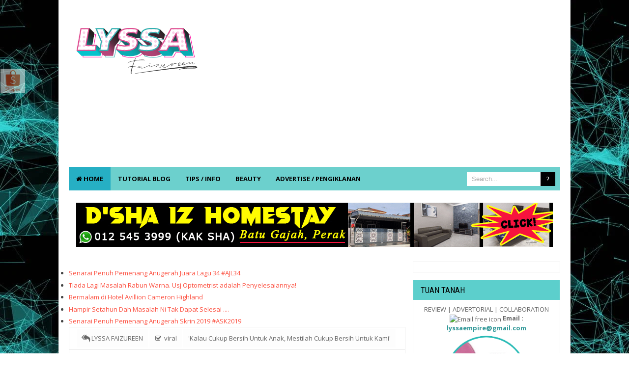

--- FILE ---
content_type: text/html; charset=UTF-8
request_url: https://www.lyssasecret.com/2015/12/kalau-cukup-bersih-untuk-anak-mestilah.html
body_size: 46948
content:
<!DOCTYPE html>
<html class='v2' dir='ltr' xmlns='http://www.w3.org/1999/xhtml' xmlns:b='http://www.google.com/2005/gml/b' xmlns:data='http://www.google.com/2005/gml/data' xmlns:expr='http://www.google.com/2005/gml/expr'>
<head>
<link href='https://www.blogger.com/static/v1/widgets/4128112664-css_bundle_v2.css' rel='stylesheet' type='text/css'/>
<script async='async' data-ad-client='ca-pub-8380796486673833' src='https://pagead2.googlesyndication.com/pagead/js/adsbygoogle.js'></script>
<link href='//netdna.bootstrapcdn.com/font-awesome/4.5.0/css/font-awesome.min.css' rel='stylesheet'/>
<!-- [ Meta Tag SEO ] -->
<meta charset='utf-8'/>
<meta content='width=device-width, initial-scale=1, minimum-scale=1, maximum-scale=1' name='viewport'/>
<meta content='blogger' name='generator'/>
<meta content='text/html; charset=UTF-8' http-equiv='Content-Type'/>
<meta content='xgZdvC2YiguaGLIH8lvAYGEZ2voe9jKwXf1DTXYM3-I' name='google-site-verification'/>
<link href='http://www.blogger.com/openid-server.g' rel='openid.server'/>
<link href='https://www.lyssasecret.com/' rel='openid.delegate'/>
<link href='https://www.lyssasecret.com/2015/12/kalau-cukup-bersih-untuk-anak-mestilah.html' rel='canonical'/>
<title>'Kalau Cukup Bersih Untuk Anak, Mestilah Cukup Bersih Untuk Kami' - LYSSA FAIZUREEN</title>
<meta content='Susulan tersebarnya majlis Baby Shower &#39;Makan Dalam Pampers&#39; tempoh hari, tampil seorang wanita yang dipercayai salah seorang jemputan ke majlis berkenaan memberikan reaksinya terhadap isu yang telah menjadi bualan hangat netizen.' name='description'/>
<meta content='&#39;Kalau Cukup Bersih Untuk Anak, Mestilah Cukup Bersih Untuk Kami&#39;, LYSSA FAIZUREEN: &#39;Kalau Cukup Bersih Untuk Anak, Mestilah Cukup Bersih Untuk Kami&#39;, LYSSA FAIZUREEN' name='keywords'/>
<link href='https://www.lyssasecret.com/feeds/posts/default' rel='alternate' title='LYSSA FAIZUREEN - Atom' type='application/atom+xml'/>
<link href='https://www.lyssasecret.com/feeds/posts/default?alt=rss' rel='alternate' title='LYSSA FAIZUREEN - RSS' type='application/rss+xml'/>
<link href='http://www.blogger.com/feeds/2520033903786907301/posts/default' rel='alternate' title='LYSSA FAIZUREEN - Atom' type='application/atom+xml'/>
<link href='https://blogger.googleusercontent.com/img/b/R29vZ2xl/AVvXsEge4aYvX8OLLHCWmwWwrrWQ-6KsSa44s75SWfvLjZpBdRk17mBiOUIwQMHmjHS1PhIO8kudzkvbvDVWab-0oLxOk5C8SdBHUqBxkRAPyN7cKTc26r_xOSe1sHmg0RkHX8-DnEauJhavPz8T/s72-c/viral+isu+pampers.png' rel='image_src'/>
<meta content='https://blogger.googleusercontent.com/img/b/R29vZ2xl/AVvXsEge4aYvX8OLLHCWmwWwrrWQ-6KsSa44s75SWfvLjZpBdRk17mBiOUIwQMHmjHS1PhIO8kudzkvbvDVWab-0oLxOk5C8SdBHUqBxkRAPyN7cKTc26r_xOSe1sHmg0RkHX8-DnEauJhavPz8T/s72-c/viral+isu+pampers.png' property='og:image'/>
<link href='/favicon.ico' rel='icon' type='image/x-icon'/>
<link href='https://plus.google.com/100241480765795676389/posts' rel='publisher'/>
<link href='https://plus.google.com/100241480765795676389/about' rel='author'/>
<link href='https://plus.google.com/100241480765795676389' rel='me'/>
<meta content='Malaysia' name='geo.placename'/>
<meta content='Lyssa Faizureen' name='Author'/>
<meta content='general' name='rating'/>
<meta content='my' name='geo.country'/>
<meta content='ms_MY' property='og:locale'/>
<meta content='en_US' property='og:locale:alternate'/>
<meta content='en_GB' property='og:locale:alternate'/>
<!-- [ Social Media meta tag ] -->
<meta content='280524902021003' property='fb:app_id'/>
<meta content='https://www.facebook.com/LyssaFaizureenII' property='fb:admins'/>
<meta content='@LyssaFaizureen' name='twitter:site'/>
<meta content='@LyssaFaizureen' name='twitter:creator'/>
<!-- [ CSS ] -->
<link href='https://www.blogger.com/static/v1/widgets/1535467126-widget_css_2_bundle.css' rel='stylesheet' type='text/css'/>
<link href="//fonts.googleapis.com/css?family=Open+Sans:400,700" rel="stylesheet" type="text/css">
<link href="//fonts.googleapis.com/css?family=Roboto+Condensed:400,700" rel="stylesheet" type="text/css">
<link href='https://netdna.bootstrapcdn.com/font-awesome/4.3.0/css/font-awesome.min.css' rel='stylesheet'/>
<!-- Site Link -->
<script type='application/ld+json'>{"@context":"http://schema.org","@type":"WebSite","name":"&#39;Kalau Cukup Bersih Untuk Anak, Mestilah Cukup Bersih Untuk Kami&#39;","url":"https://www.lyssasecret.com/2015/12/kalau-cukup-bersih-untuk-anak-mestilah.html","potentialAction":{"@type":"SearchAction","target":"https://www.lyssasecret.com/2015/12/kalau-cukup-bersih-untuk-anak-mestilah.htmlsearch?q={search_term_string}","query-input":"required name=search_term_string"}}</script>
<!-- <body><div></div> -->
<style type="text/css">
<!-- /*
<style id='page-skin-1' type='text/css'><!--
/*
Theme Name       : New Minima Colored Responsive Simple Version
Theme Update     : 08 April 2015
Theme Base Color : Orange, Black and White
Theme Designer   : Libra Yanada
Designer URL     : http://www.librasbr.com
Thanks to        : All supported , especially for Arlina Design (http://arlinadesign.blogspot.com)
Theme License    : This free Blogger template is licensed under the Creative Commons Attribution 3.0 License, which permits both personal and commercial use.
However, to satisfy the &#39;attribution&#39; clause of the license, you are required to keep the footer links intact which provides due credit to its authors. For more specific details about the license, you may visit the URL below:
http://creativecommons.org/licenses/by/3.0/
*/
/* CSS Reset */
html,body,div,span,applet,object,iframe,h1,h2,h3,h4,h5,h6,p,blockquote,pre,a,abbr,acronym,address,big,cite,code,del,dfn,em,img,ins,kbd,q,s,samp,small,strike,strong,sub,sup,tt,var,b,u,i,center,dl,dt,dd,ol,ul,li,fieldset,form,label,legend,table,caption,tbody,tfoot,thead,tr,th,td,article,aside,canvas,details,embed,figure,figcaption,footer,header,hgroup,menu,nav,output,ruby,section,summary,time,mark,audio,video{margin:0;padding:0;border:0;font-size:100%;font:inherit;vertical-align:baseline;}
/* CSS HTML5 */
article,aside,details,figcaption,figure,footer,header,hgroup,menu,nav,section{display:block;}body{line-height:1;display:block;}*{margin:0;padding:0;}html{display:block;}ol,ul{list-style:none;}blockquote,q{quotes:none;}blockquote:before,blockquote:after,q:before,q:after{background:transparent;}table{border-collapse:collapse;border-spacing:0;}
/* CSS Framework */
.navbar,.post-feeds,.feed-links{display:none;}
.section,.widget{margin:0 0 0 0;padding:0 0 0 0;}
strong,b{font-weight:bold;padding:0;transition:color 0.2s;}
strong,b:hover{left:-0.1em;content: '[';-webkit-transform: translateX(-100%);transform: translateX(-100%);}
cite,em,i{font-style:italic;}
a:link{color:#fc4f3f;text-decoration:none;outline:none;transition:all 0.25s;}
a:visited{color:#0B4071;text-decoration:none;}
a:link:hover{color:#0B4071;text-decoration:none;}
a:visited:hover{color:#fc4f3f;text-decoration:none;}
a img{border:none;border-width:0;outline:none;}
img{max-width:100%;vertical-align:middle;border:0;}
abbr,acronym{border-bottom:1px dotted;cursor:help;}
sup,sub{vertical-align:baseline;position:relative;top:-.4em;font-size:86%;}
sub{top:.4em;}small{font-size:86%;}
kbd {display:inline-block;border:1px solid #ccc;border-radius:4px;padding:0.1em 0.5em;margin:0 0.2em;box-shadow:0 1px 0px rgba(0,0,0,0.2), 0 0 0 2px #fff inset;background-color:#f7f7f7;}
mark{background-color:#ffce00;color:#182025;}
p,blockquote,pre,table,figure,hr,form,ol,ul,dl{margin:1.5em 0;}
hr{height:1px;border:none;background-color:#999;}
/* CSS Blog Heading */
h1,h2,h3,h4,h5,h6{font-weight:700;line-height:normal;margin:0 0 0.6em;color: #007ac9;}
h1{font-size:200%}
h2{font-size:140%}
h3{font-size:130%}
h4{font-size:140%}
h5{font-size:120%}
h6{font-size:100%}
/* CSS Form */
input,button,select,textarea{font-size:100%;line-height:normal;vertical-align:baseline;}
textarea{display:block;box-sizing:border-box;}
pre,code{font-family:'Open Sans';color:#666;}
pre{white-space:pre;word-wrap:normal;overflow:auto;}
blockquote{position:relative;font-size:14px;padding:15px;margin:15px 0px;border:1px solid #585858;font-weight:400;background:#F8E0E6;}
*:focus {outline:0!important;}
/* CSS List */
ul,dl{margin:.5em 0em .5em 3em}
ol{list-style:decimal outside}
ul{list-style:disc outside}
li{margin:.5em 0}
dt{font-weight:bold}
dd{margin:0 0 .5em 2em}
/* CSS List Custom */
.post ul li span{position:relative;display:block;margin:0;padding:5px 8px;margin-bottom:10px;text-decoration:none;transition:all .3s ease-out;}
ol {counter-reset:li;list-style: none;font:15px 'Open Sans', 'lucida sans';
padding:0;margin-bottom:4em;text-shadow: 0 1px 0 rgba(255,255,255,.5);}
ol ol {margin: 0 0 0 2em;}
.post ol li{position:relative;display:block;padding:.4em .4em .4em .8em;
margin:.5em 0 .5em 2.5em;background:#fff;color:#666;text-decoration:none;
transition:all .3s ease-out;}
.post ol li:before {content:counter(li);counter-increment:li;position:absolute;left:-2.5em;
top:50%;margin-top:-1em;height:2em;width:2em;line-height:2em;text-align:center;}
/* CSS Post Table */
.post-body table td, .post-body table caption{border:1px solid #e9e9e9;padding:10px;text-align:left;vertical-align:top;}
.post-body table th {border:1px solid #c82d2d;padding:10px;text-align:left;vertical-align:top;}
.post-body table.tr-caption-container {border:1px solid #eee;}
.post-body th{font-weight:700;}
.post-body table caption{border:none;font-style:italic;}
.post-body table{}
.post-body td, .post-body th{vertical-align:top;text-align:left;font-size:13px;padding:3px 5px;border:1px solid #eee;}
.post-body td:hover{background:#fafafa;}
.post-body th{background:#fc4f3f;color:#fff;}
.post-body table.tr-caption-container td {border:none;padding:8px;}
.post-body table.tr-caption-container, .post-body table.tr-caption-container img, .post-body img {max-width:100%;height:auto;}
.post-body td.tr-caption {color:#666;font-size:80%;padding:0px 8px 8px !important;}
img {max-width:100%;height:auto;border:none;}
table {max-width:100%;width:100%;margin:1.5em auto;}
table.section-columns td.first.columns-cell{border-left:none}
table.section-columns{border:none;table-layout:fixed;width:100%;position:relative}
table.columns-2 td.columns-cell{width:50%}
table.columns-3 td.columns-cell{width:33.33%}
table.columns-4 td.columns-cell{width:25%}
table.section-columns td.columns-cell{vertical-align:top}
table.tr-caption-container{padding:4px;margin-bottom:.5em}
td.tr-caption{font-size:80%}
.widget ul {padding:0;}
/* CSS Post Layout */
body {
background-image:url(https://ak8.picdn.net/shutterstock/videos/1017496108/thumb/1.jpg);
background-attachment: fixed;
background-repeat: repeat;margin:0 0 0 0;margin:0 0 0 0;padding:0 0 0 0;color:#666;font-family:'Open Sans';font-size:13px;font-weight:400;text-align:left;}
body#layout #outer-wrapper, body#layout .post-inner, body#layout .sidebar, body#layout .sidebar-two {padding:0 0 0 0;}
body#layout .top-tab-widget-menu ul {display:none;}
body#layout #wrapper, body#layout .post-inner, body#layout .sidebar-inner {padding:0 0 0 0;}
body#layout .ximp-tab {float:left;width:100px;}
body#layout .header-wrapper {margin-top:0;}
body#layout #navigation {float:left;width:100%;}
body#layout .ximp-tab {float:left;width:100%;}
body#layout #header-wrapper {min-height:0px;width:100%;}
body#layout #header {width:30%;}
body#layout #header-right {width:70%;}
.clear {clear:both;}
.clear:after {visibility:hidden;display:block;font-size:0;content:" ";clear:both;
height:0;}
#navbar-iframe {display:none!important;}
header,nav,section,aside,article,footer {display:block;}
form.searchform {margin:0;}
body#layout #ximp-tab-1, body#layout #ximp-tab-2, body#layout #ximp-tab-3 {width:33.3%;float:left;}
body#layout ul {display:none;}
/* CSS Global Wrapper */
#outer-wrapper {max-width:960px;margin:0 auto;padding:0;overflow:hidden;}
#post-wrapper {float:left;width:70%;margin:0 0 10px;}
.post-inner {padding:15px 15px 0 0;}
#header-wrapper {margin:20px;overflow:hidden;}
#header {float:left;width:100%;max-width:257px;}
.header-right {float:right;padding:0;overflow:hidden;margin:0;width:100%;
max-width:728px;}
#sidebar-wrapper {float:right;width:30%;margin:0 auto;}
.sidebar-inner {padding:15px 0;}
.header-wrapper2 {position:relative;z-index:999;}
.adouter-wrapper {overflow:hidden;position:relative;}
.ct-wrapper {padding:0 20px;position:relative;max-width:900px;margin:0 auto;}
#footer-wrapper {text-align:left;overflow:hidden;margin:0;}
.footer {padding-bottom:.2em;}
.footer-bottom {min-height:40px;}
#footx1,#footx2,#footx3 {margin:0 .2%}
#footer-adwidget .footer-widget {width:30.2%;float:left;margin-left:20px;}
#footer-adwidget {max-width:960px;overflow:hidden;margin:0 auto;}
#footer-wrapper .widget-content {text-align:left;margin:20px 0 15px;}
#footer-wrapper .widget-content li {margin-left:-14px;}
#footer-wrapper .widget li {margin:5px 0 0 0;padding:5px 0 0 15px;display:block;}
#related-posts{float:left;width:100%;border-top:2px solid #88daed;margin:5px 0 10px;padding:15px 0 10px}
#related-posts .widget h2,#related-posts h3{font:18px Oswald;color:#000;text-transform:none;margin:0 0 10px;padding:0}
#related-posts a{color:#0973CF;font:13px Arial}
#related-posts li{background:url(https://blogger.googleusercontent.com/img/b/R29vZ2xl/AVvXsEjoXnN9qdxycEP-yvLuhFtGKtb2IQ2KMlygBvxspt_rAxiyI15loSvc8eTaYYKf5nVdeCvCBRVQpwWSE_m20m2RwNFLyKPlxhrRn09VtBYID47SY0ekw83w9lJmEboUSb26gYjCCYWgQsY/s1600/bullet-list.gif) no-repeat 0 10px;text-indent:0;line-height:1.3em;border-bottom:1px dotted #ccc;margin:0;padding:3px 0 8px 12px}
#related-posts a:hover{color:#c00;text-decoration:none}
#related-posts .widget{margin:0;padding:0}
#related-posts ul{list-style:none;margin:0;padding:0}
.fb-follow {opacity:0.0;}
/* Social Media with counter Widget by www.bloggersstand.com */
.list-unstyled {
padding-left: 0;
list-style: none;
margin: 2px
}
.list-inline li {
display: inline-block;
padding-right: 5px;
padding-left: 5px;
margin-bottom: 10px
}
.bsd-colored-social .fa,
.bsd-social-icons .fa {
font-size: 16px
}
.bsd-colored-social .fa,
.bsd-social-icons .fa {
-webkit-transition: all 0.3s ease-in-out;
-moz-transition: all 0.3s ease-in-out;
-ms-transition: all 0.3s ease-in-out;
-o-transition: all 0.3s ease-in-out;
transition: all 0.3s ease-in-out
}
.bsd-colored-social .fa,
.bsd-social-icons .fa {
width: 35px;
height: 35px;
line-height: 35px;
text-align: center;
color: #FFF;
color: rgba(255, 255, 255, 0.8)
}
.bsd-colored-social.icon-circle .fa,
.bsd-social-icons.icon-circle .fa {
border-radius: 50%
}
.bsd-colored-social.icon-rounded .fa,
.bsd-social-icons.icon-rounded .fa {
border-radius: 2px
}
.bsd-colored-social.icon-flat .fa,
.bsd-social-icons.icon-flat .fa {
border-radius: 0
}
.bsd-colored-social .fa:hover,
.bsd-colored-social .fa:active,
.bsd-social-icons .fa:hover,
.bsd-social-icons .fa:active {
color: #FFF
}
.bsd-colored-social.icon-zoom .fa:hover,
.bsd-colored-social.icon-zoom .fa:active,
.bsd-social-icons.icon-zoom .fa:hover,
.bsd-social-icons.icon-zoom .fa:active,
.bsd-social-sidebar li:hover {
-webkit-transform: scale(1.1);
-moz-transform: scale(1.1);
-ms-transform: scale(1.1);
-o-transform: scale(1.1);
transform: scale(1.1)
}
.bsd-colored-social.icon-rotate .fa:hover,
.bsd-colored-social.icon-rotate .fa:active,
.bsd-social-icons.icon-rotate .fa:hover,
.bsd-social-icons.icon-rotate .fa:active {
-webkit-transform: scale(1.1) rotate(360deg);
-moz-transform: scale(1.1) rotate(360deg);
-ms-transform: scale(1.1) rotate(360deg);
-o-transform: scale(1.1) rotate(360deg);
transform: scale(1.1) rotate(360deg)
}
.bsd-colored-social .fa-dribbble,
.bsd-social-icons .fa-dribbble:hover,
.bsd-socialicons .bsd-dribbble:hover .bsd-sicon {
background-color: #F46899
}
.bsd-colored-social .fa-stumbleupon,
.bsd-social-icons .fa-stumbleupon:hover,
.bsd-socialicons .bsd-stumbleupon:hover .bsd-sicon {
background-color: #eb4924
}
.bsd-colored-social .fa-reddit,
.bsd-social-icons .fa-reddit:hover {
background-color: #5f99cf
}
.bsd-colored-social .fa-facebook,
.bsd-social-icons .fa-facebook:hover,
.bsd-socialicons .bsd-facebook:hover .bsd-sicon {
background-color: #3C599F
}
.bsd-colored-social .fa-rss,
.bsd-social-icons .fa-rss:hover,
.bsd-socialicons .bsd-rss:hover .bsd-sicon {
background-color: #f26522
}
.bsd-colored-social .fa-flickr,
.bsd-social-icons .fa-flickr:hover,
.bsd-socialicons .bsd-flickr:hover .bsd-sicon {
background-color: #d51007
}
.bsd-colored-social .fa-flickr,
.bsd-social-icons .fa-flickr:hover {
background-color: #FF0084
}
.bsd-colored-social .fa-instagram,
.bsd-social-icons .fa-instagram:hover,
.bsd-socialicons .bsd-instagram:hover .bsd-sicon {
background-color: #791891
}
.bsd-colored-social .fa-foursquare,
.bsd-social-icons .fa-foursquare:hover,
.bsd-socialicons .bsd-foursquare:hover .bsd-sicon {
background-color: #0086BE
}
.bsd-colored-social .fa-github,
.bsd-social-icons .fa-github:hover,
.bsd-socialicons .bsd-github:hover .bsd-sicon {
background-color: #070709
}
.bsd-colored-social .fa-google-plus,
.bsd-social-icons .fa-google-plus:hover,
.bsd-socialicons .bsd-googleplus:hover .bsd-sicon {
background-color: #CF3D2E
}
.bsd-colored-social .fa-instagram,
.bsd-social-icons .fa-instagram:hover {
background-color: #A1755C
}
.bsd-colored-social .fa-linkedin,
.bsd-social-icons .fa-linkedin:hover,
.bsd-socialicons .bsd-linkedin:hover .bsd-sicon {
background-color: #0085AE
}
.bsd-colored-social .fa-pinterest,
.bsd-social-icons .fa-pinterest:hover,
.bsd-socialicons .bsd-pinterest:hover .bsd-sicon {
background-color: #CC2127
}
.bsd-colored-social .fa-twitter,
.bsd-social-icons .fa-twitter:hover,
.bsd-socialicons .bsd-twitter:hover .bsd-sicon {
background-color: #32CCFE
}
.bsd-colored-social .fa-vk,
.bsd-social-icons .fa-vk:hover,
.bsd-socialicons .bsd-vk:hover .bsd-sicon {
background-color: #375474
}
.bsd-colored-social .fa-soundcloud,
.bsd-social-icons .fa-soundcloud:hover,
.bsd-socialicons .bsd-soundcloud:hover .bsd-sicon {
background-color: #FF4100
}
.bsd-colored-social .fa-vine,
.bsd-social-icons .fa-vine:hover,
.bsd-socialicons .bsd-vine:hover .bsd-sicon {
background-color: #35B57C
}
.bsd-colored-social .fa-youtube,
.bsd-social-icons .fa-youtube:hover,
.bsd-socialicons .bsd-youtube:hover .bsd-sicon {
background-color: #C52F30
}
.top-social ul li {
margin: 0;
padding: 0
}
div#socialicons-top {
float: left
}
.top-social .list-unstyled {
margin: 0
}
.bsd-socialicons {
text-align: center;
overflow: auto;
font-size: 22px;
margin: 0 -8px
}
.bsd-socialicons .bsd-socialInner {
position: relative;
overflow: hidden;
padding-left: 8px
}
.bsd-socialicons .bsd-social {
float: left;
width: 25%
}
.bsd-socialicons .bsd-sinn {
padding-right: 8px
}
.bsd-socialicons .bsd-sinn:hover .bsd-sicon {
color: #fff
}
.bsd-socialicons .bsd-sicon {
display: block;
padding: 10px 0;
}
.bsd-socialicons .bsd-facebook .bsd-sicon {
color: #3B5998
}
.bsd-socialicons .bsd-googleplus .bsd-sicon {
color: #DD4B39
}
.bsd-socialicons .bsd-twitter .bsd-sicon {
color: #2AA9E0
}
.bsd-socialicons .bsd-instagram .bsd-sicon {
color: #791891
}
.bsd-socialicons .bsd-pinterest .bsd-sicon {
color: #CC2028
}
.bsd-socialicons .bsd-youtube .bsd-sicon {
color: #DE1829
}
.bsd-socialicons .bsd-vine .bsd-sicon {
color: #35B57C
}
.bsd-socialicons .bsd-soundcloud .bsd-sicon {
color: #FF4100
}
.bsd-socialicons .bsd-vk .bsd-sicon {
color: #45668e
}
.bsd-socialicons .bsd-foursquare .bsd-sicon {
color: #f94877
}
.bsd-socialicons .bsd-github .bsd-sicon {
color: #333333
}
.bsd-socialicons .bsd-dribbble .bsd-sicon {
color: #ea4c89
}
.bsd-socialicons .bsd-stumbleupon .bsd-sicon {
color: #eb4924
}
.bsd-socialicons .bsd-linkedin .bsd-sicon {
color: #0085AE
}
.bsd-socialicons .bsd-rss .bsd-sicon {
color: #f26522
}
.bsd-socialicons .bsd-flickr .bsd-sicon {
color: #FF0084
}
.bsd-socialicons .bsd-sicon {
background: #F5F5F5;
-webkit-transition: all 0.3s ease;
-moz-transition: all 0.3s ease;
-ms-transition: all 0.3s ease;
-o-transition: all 0.3s ease;
transition: all 0.3s ease
}
.bsd-socialicons .bsd-scount {
display: block;
color: #FFFFFF;
background: #007ABE;
padding: 5px 0;
position: relative;
margin-bottom: 8px;
font-size: 14px;
font-weight: 600
}
.bsd-socialicons .bsd-scount:after {
bottom: 100%;
left: 50%;
border: solid transparent;
content: " ";
height: 0;
width: 0;
position: absdolute;
pointer-events: none;
border-color: rgba(238, 238, 238, 0);
border-bottom-color: #007ABE;
border-width: 4px;
margin-left: -4px
}
.bsd-socialicons .bsd-scount:hover {
background: #222222;
}

--></style>
<style id='template-skin-1' type='text/css'><!--
/* CSS Body Layout */
#layout ul {display:none;}
#layout,#layout .widget-content,#layout .add_widget {border:none;}
body#layout .add_widget {border:1px solid #ddd;}
#layout .add_widget a {color:#444;}
#layout:before {content:'New Minima Colored';text-transform:uppercase;font-size:20px;color:#999;
margin:0 0 20px 0;display:inline-block;font-weight:700;font-family:sans-serif;}
#layout #header-wrapper{min-height:0px;width:100%;margin:10px 0 0 0;}
#layout #footer-wrapper{padding:20px 0;overflow:visible;background:#f9f9f9;border-top:1px solid #ccc;}
#layout #footer-wrapper .add_widget {background-color:#fc4f3f;border:none;}
#layout #footer-wrapper .add_widget a {color:#fff;}
#layout #footer-wrapper .footer-column{width:33.33%;float:left}
#layout #footer-wrapper #column1,#layout #footer-wrapper #column2{margin:0}
#layout #footer-wrapper:before {content:'Footer Wrapper';text-transform:uppercase;font-size:16px;color:#aaa;margin:0 0 20px 0;display:inline-block;font-weight:700;font-family:sans-serif;}
#layout div#post-wrapper:before {content:'Post Wrapper';text-transform:uppercase;font-size:16px;color:#aaa;margin:0 0 20px 0;display:inline-block;font-weight:700;font-family:sans-serif;}
#layout #main-wrapper{width:70%;float:left}
#layout #sidebar-wrapper{width:30%;left:0;padding:0;float:right}
#layout #sidebar-wrapper:before {content:'Sidebar Wrapper';text-transform:uppercase;font-size:16px;color:#aaa;margin:0 0 20px 0;display:inline-block;font-weight:700;font-family:sans-serif;}
#layout .draggable-widget .widget-wrap2 {background:#c1cfd9;}
#layout #banner,#layout #banner2 {background-color:#444;padding:20px 0!important;margin-bottom:20px;}
#layout #banner:before,#layout #banner2:before{content:'Ad Slot 970x90';font-size:13px;color:#fff;margin-bottom:20px;padding-bottom:5px;display:inline-block;font-weight:400;font-family:sans-serif}
#layout #banner .widget,#layout #banner2 .widget{width:80%;margin:5px auto!important;overflow:hidden;float:none}
#layout #banner .add_widget,#layout #banner2 .add_widget{width:80%;margin:5px auto!important;overflow:hidden;float:none}
--></style>
<style type='text/css'>
/* CSS Outer Wrapper */
#outer-wrapper {background:#fff;max-width:1000px;margin:0 auto;padding:20px;overflow:hidden;border:1px solid #e3e3e3;border-top:none;border-bottom:none;box-shadow:0px 0px 0px 20px rgba(0,0,0,0.03);}

/* CSS Content Wrapper */
#content-wrapper {background-color:#fff;margin:10px auto;padding:0 0 0 0;word-wrap:break-word;}

/* CSS Top Menu Wrapper */
.adouter-wrapper {background:#fff;position:relative;z-index:96;overflow:hidden;margin:0 auto;border:0px solid #e6e6e6;}
.ct-wrapper {padding:0;position:static;max-width:960px;margin:0 auto;}
.header-wrapper2 {margin:0 auto;padding:0}

/* CSS Top Navigation 
.top-navigation {display:block;margin:0 auto;float:left;padding:0;width:100%;background-color:#f8fac9;border:none;}
.top-navigation ul {width:100%;padding:0;margin:0;text-align:left;}
.top-navigation li {list-style-type:none;float:left;padding:0;margin:0;border-right:1px solid #e6e6e6;}
.top-navigation li a {position:relative;font-family:'Open Sans';font-size:14px;font-weight:400;background-color:#f8fac9;color:#444;display:block;margin:0;padding:12px 15px;line-height:100%;transition:color 0.3s;}
.top-navigation ul li a:active, .top-navigation ul li.highlight a {line-height:100%;text-decoration:none;}
.top-navigation ul li a:hover {color:#fc4f3f;text-decoration:none;}
.top-navigation a#pull {display:none;}
.top-navigation li.facebook,.top-navigation li.twitter,.top-navigation li.instagram,.top-navigation li.googleplus,.top-navigation li.pinterest{text-align:center;color:#444;float:right;transition:initial;}
.top-navigation li a.facebook:hover,.top-navigation li a.twitter:hover,.top-navigation li a.instagram:hover,.top-navigation li a.googleplus:hover,.top-navigation li a.pinterest:hover{color:#fc4f3f;}
.top-navigation li.facebook .fa.fa-facebook,.top-navigation li.twitter .fa.fa-twitter,.top-navigation li.instagram .fa.fa-instagram,.top-navigation li.googleplus .fa.fa-google-plus,.top-navigation li.pinterest .fa.fa-pinterest{font-weight:normal;color:#444;transition:background-color 0.3s;}
.top-navigation ul li.facebook:hover .fa.fa-facebook,.top-navigation li.twitter:hover .fa.fa-twitter,.top-navigation li.instagram:hover .fa.fa-instagram,.top-navigation li.googleplus:hover .fa.fa-google-plus,.top-navigation li.pinterest:hover .fa.fa-pinterest{color:#fc4f3f;}
.top-navigation li.twitter {border-left:1px solid #e6e6e6;}
.top-navigation li.pinterest {border-right:none;}

*/

/* CSS Header Wrapper */
#header-wrapper {margin:20px auto;padding:0;overflow:hidden;max-width:1000px;overflow:hidden;}
#header {float:left;width:300px;max-width:270px;color:#444;margin:0;}
#header h1, #header h2, #header p {font-family:'Roboto Condensed';font-size:260%;font-weight:700;color:#444;text-transform:uppercase;}
#header a {color:#444;text-decoration:none;transition:all 0.3s ease-out;}
#header a:hover {color:#fc4f3f;}
#header .description {font-family:'Open Sans';font-size:100%;font-weight:400;color:#666;text-transform:none;line-height:normal;margin:0;}
.header img {display:block;}
.header-right {float:right;padding:0;overflow:hidden;margin:0;width:100%;
max-width:728px;}
.header-right img {display:block;}
.Header h1,.Header h2 {margin-bottom:10px;}

/* CSS Main Menu */
.clickmenu {display:none;background:#444;padding:0 15px;height:48px;line-height:48px;color:#fff!important;}
.clickmenu:hover {background:#444;}
#nav {font-family:'Open Sans';font-size:13px;font-weight:700;background:#6cd0cd	;height:48px;line-height:48px;margin:0 auto;text-transform:uppercase;}
.navigasi-utama {background:#6cd0cd	;list-style:none;margin:0 0 0 0;float:left;}
.navigasi-utama:before,.navigasi-utama:after {content: " ";display:table;}
.navigasi-utama:after {clear:both;}
.navigasi-utama ul {list-style:none;margin:0 0 0 0;width:12em;}
.navigasi-utama a {display:block;padding:0 15px;}
.navigasi-utama li {position:relative;margin:0 0;}
.navigasi-utama > li {float:left;}
.navigasi-utama > li > a {display:block;height:48px;line-height:48px;color:#000000;}
.navigasi-utama > li > a.active {background:#26afc4;}
.navigasi-utama > li:hover > a {background:#3b3f48;color:#fff;}
.navigasi-utama li ul {background:#000000;display:block;position:absolute;left:0;z-index:10;visibility:hidden;opacity:0;box-shadow:0 1px 10px 1px rgba(0,0,0,0.15),0 -3px #6cd0cd;transition:initial;}
.navigasi-utama li li ul {left:100%;top:-1px;}
.navigasi-utama > li:hover > ul {visibility:visible;opacity:1;}
.navigasi-utama li li:hover ul {visibility:visible;opacity:1;}
.navigasi-utama li li a {display:block;color:#444;position:relative;z-index:100;height:46px;line-height:46px;font-weight:400;text-transform:none;border-bottom:1px solid #eee;transition:initial;}
.navigasi-utama li li a:hover {background:#6cd0cd;color:#000000;}
.navigasi-utama li li:last-child > a {border-bottom:none;}
.navigasi-utama li li li a {background:#000000;z-index:20;color:#444;}
.navigasi-utama li .parent:after {content: "\f0d7";font-family:FontAwesome;font-style:normal;font-weight:normal;text-decoration:inherit;padding-left:6px;color:#babbc1;}
.navigasi-utama li:hover .parent:after {color:#6cd0cd;}
#search-form {background:#6cd0cd;float:right;margin:0 0;width:200px;}
#search-form table {width:100%;margin:0 0 0 0;}
#search-form td.search-box {padding-right:30px;}
#search-form input#search-box[type="text"] {background:#fff;height:29px;line-height:29px;margin:5px 0 5px 10px;padding:0 10px;width:99%;color:#aaa;border:none;}
#search-form input#search-button[type="submit"] {font-family:FontAwesome;background:#000000;color:#fff;height:29px;line-height:29px;margin:5px 10px 5px -2px;padding:0 12px;border:none;outline:none;transition:all 0.25s;}
#search-form input#search-button[type="submit"]:hover{background:#3b3f48;cursor:pointer;}
#search-form input#search-box[type="text"]:focus {background:#fdfdfd;color:#444;outline:none;}

/* CSS Post Wrapper */
#post-wrapper {background:transparent;color:#444;float:left;width:70%;margin:0 0 10px;}
.post-inner {padding:15px 15px 0 0;}
.breadcrumbs {background:#fff;font-size:100%;height:45px;overflow:hidden;padding:0;border:1px solid #e9e9e9;border-bottom:none;}
.breadcrumbs > span {padding:0;}
.breadcrumbs > span:last-child {background:#fdfdfd;color:#666;border-right:none;font-family:'Open Sans';font-size:13px;font-weight:300;padding:10px;line-height:30px;}
.breadcrumbs a {background:#fdfdfd;color:#666;font-family:'Open Sans';font-size:13px;
font-weight:normal;line-height:45px;}
.breadcrumbs span a {color:#666;padding:10px;}
.breadcrumbs span:first-child  a{background:#fdfdfd;color:#666;margin-left:15px;}
.breadcrumbs span a:hover {color:#00a3d9;}
.breadcrumbs a:hover {color:#00a3d9;}
.post {background:#fff;margin:0;padding:20px;border:1px solid #e9e9e9;}
.post-body {line-height:1.6em;color:#444;margin-top:15px;margin-right:0;font-size:15px;font-family:Verdana;}
.post-body img {max-width:95%;margin:0 auto;height:auto;}
h3.post-title, h2.post-title, h1.post-title {font-family:"Open Sans",sans-serif;font-size:20px;font-weight:400;text-align:center;padding:15px;color:#000; background:#FFFFFF}
h3.post-title a, h2.post-title a, h1.post-title a, h2.post-title, h1.post-title {color:#000000;}
h3.post-title a:hover, h2.post-title a:hover, h1.post-title a:hover {color:#666!important;}
.post-info {background:transparent;margin-top:0px;margin-bottom:0px;color:#fff;font-size:12px;text-align:left;padding:0;box-shadow:none;}
.post-info a {display:inline;background:transparent;color:#666;padding:4px 6px 4px 6px;transition:all .3s ease-out;}
.post-info a:hover {color:#fc4f3f;}
.author-info, .time-info, .comment-info, .label-info, .review-info {
margin-right:8px!important;display:inline-block;color:#666;padding:5px;}
.post-info .avatar-author {float:left;border:0;padding:0;width:0px;height:0px;box-shadow:none;border-radius:0px 0 0 0px;}
.timestamp-link abbr {border-bottom:none;}
.halaman{padding:10px 0;background:#fdfdfd;border:1px solid #e9e9e9;border-top:none;}
.halaman-kiri{width:50%;float:left;margin:0;text-align:left;color:#bbb;transition:all .3s ease-out;}
.halaman-kanan{width:50%;float:right;margin:0;text-align:right;color:#bbb;transition:all .3s ease-out}
.halaman-kanan:hover .pager-title-left,.halaman-kiri:hover .pager-title-left{color:#ddd!important;}
.halaman-kiri a,.halaman-kanan a{color:#999;}
.halaman-kanan a:hover,.halaman-kiri a:hover{color:#666!important;}
.halaman-kiri a,.halaman-kanan a,.current-pageleft,.current-pageright{font-size:14px;font-family: 'Roboto Condensed',Helvetica,Arial,sans-serif;font-weight:400;background:none;text-decoration:none}
.current-pageleft{padding:0 0 0 15px;}
.current-pageright{padding:0 15px 0 0;}
.pager-title-left{font-family: 'Open Sans',sans-serif;font-size:22px;font-weight:700;text-transform:uppercase;transition:all .3s ease-out}
.isihalaman-kiri{margin:0}
.isihalaman-kanan{margin:5px 10px 10px}
#blog-pager-newer-link{float:left;padding:0 0 0 15px;}
#blog-pager-older-link{float:right;padding:0 15px 0 0;}
.blog-pager,#blog-pager{clear:both;text-align:center}
.feed-links{clear:both;line-height:2.5em;}
span.post-author.vcard {visibility:hidden;width:0;height:0;}
.post-header, .post-footer {line-height:initial;width:0;height:0;}

/* CSS Recent Post and  Comment*/
.widget-item-control{display:none!important}
.recent-date:before{content:'\f073';font-family:fontawesome;color:#bbb}
.recent-date{color:#999;font-weight:400;font-size:12px}
.recent-author:before{content:'\f007';font-family:fontawesome;color:#bbb}
.recent-author{color:#999;font-weight:400;font-size:12px}
.recent-title{font-family:'Roboto Condensed',sans-serif;font-size:15px;font-weight:400;}
.recent-title a:hover{text-decoration:none;color:#f47664}
.recent-block .recent-thumb{width:100%;height:150px;display:block}
.recent-block ul li{float:left;width:33%;display:inline-block;position:relative;padding:0;margin-right:.3%;margin-bottom:2px}
.recent-block .recent-title a{font-weight:700;margin-bottom:5px;display:inline-block}
.adrecent-posts .arl-tmb{float:left;margin-right:10px}
.adrecent-posts .post-panel{margin-left:70px}
.recent-date:before{margin-right:10px}
.recent-author:before{margin-right:10px}
.recent-author{margin-left:10px}
.item .post-heading{-webkit-border-radius:2px 2px 0 0;border-radius:2px 2px 0 0}
.index article{padding:0 0 0 20px}
.tagstitle{float:left;margin:0 10px 0 0}
.authorLeft{float:left;margin-right:20px}
.authorContent .authorSocial{float:right}
.sidebar .LinkList li:before,.footer .LinkList li:before,.sidebar .PageList li:before,.footer .PageList li:before{display:inline-block;font-family:FontAwesome;font-style:normal;font-weight:400;line-height:1;-webkit-font-smoothing:antialiased;-moz-osx-font-smoothing:grayscale}
.item-icon{margin:0 0 10px;float:none;width:38px;height:38px;display:inline-block;line-height:38px;text-align:center;vertical-align:middle;background-color:#a3a3a3;color:#fff;font-size:18px;border-radius:2px;transition:.8s}
.item-count{display:block;color:#5f5f5f;font-weight:normal;font-size:14px;line-height:20px}
.item-text{display:block;color:#9d9d9d;font-size:12px;line-height:18px}
.authorDetails h2{float:left}
.authorDetails span{float:right}

/* CSS Comments */
#comments{background:#fff;clear:both;margin:20px auto 0;line-height:1em;padding:20px;border:1px solid #e9e9e9;}
#comments h3{display:inline;line-height:20px;margin-bottom:20px;margin-top:-20px;margin-left:-20px;font-family:'Open Sans',sans-serif;font-size:14px;position:absolute;background:#fff;color:#999;font-weight:700;text-transform:uppercase;padding:10px 20px 10px 50px;border:1px solid #e9e9e9;border-top:none;border-left:none;}
#comments h3:before {font-family:fontawesome;content:"\f086";margin-right:10px;font-size:20px;padding:10px 15px;position:absolute;left:0;top:0;font-weight:normal;}
#comments .click-comment{background:#fff;color:#999;float:right;text-decoration:none;display:inline;line-height:20px;margin-bottom:20px;margin-top:-20px;margin-right:-20px;font-family:'Open Sans',sans-serif;font-size:14px;font-weight:700;text-transform:uppercase;padding:10px 20px;border:1px solid #e9e9e9;border-top:none;border-right:none;}
#comments .click-comment:hover{background:#fafafa;color:#666;}
.comment_avatar_wrap{border-radius:10%;width:46px;height:46px;border:none;background:none;text-align:center;padding:0;overflow:hidden;}
#comments .comment_avatar {border-radius:10%;width:46px;height:46px;max-width:46px;max-height:46px;background:#f9f9f9;padding:4px;text-align:center;position:absolute;top:0;left:0;overflow:hidden;}
#comments .comment_admin .comment_avatar{border-radius:10%;width:46px;height:46px;max-width:46px;max-height:46px;padding:4px;text-align:center;position:absolute;top:0;left:0;overflow:hidden;}
#comments .comment_avatar img {border-radius:10%;width:46px;height:46px;max-width:46px;max-height: 46px;background:url(https://blogger.googleusercontent.com/img/b/R29vZ2xl/AVvXsEhTM5NHDcSM_TFx943C6QZw8AXDhV1KTdnGvg-oK3OJrXvbAJQ025f6KIxhj6kSKGFLBwlU-xLRpNS-Yo8U_DIVlIaeTLyOx0cCoUCMuTlC8SqhAz4zjMbVcyZYCvBcL5yRJ759ovO1Rj6D/s1600/avatwisted.png) no-repeat;overflow:hidden;}
.comment_avatar img{border-radius:10%;width:46px;height:46px;background:url(https://blogger.googleusercontent.com/img/b/R29vZ2xl/AVvXsEhTM5NHDcSM_TFx943C6QZw8AXDhV1KTdnGvg-oK3OJrXvbAJQ025f6KIxhj6kSKGFLBwlU-xLRpNS-Yo8U_DIVlIaeTLyOx0cCoUCMuTlC8SqhAz4zjMbVcyZYCvBcL5yRJ759ovO1Rj6D/s1600/avatwisted.png) no-repeat;overflow:hidden;}
.comment_name a{font-family:'Open Sans',sans-serif;font-weight:700;font-size:15px;padding:5px;color:#333;text-decoration:none}
.comment_child .comment_name a{color:#666;}
.comment_child .comment_name a:hover {color:#fc4f3f;}
.comment_admin .comment_name{background:#fff;padding:0 20px 0 65px;left:5px;top:10px;display:inline;font-weight:700;font-size:16px;font-family:'Open Sans',sans-serif;text-decoration:none;border-radius:3px;}
.comment_admin .comment_date{left:10px;font-weight:700;font-size:11px;}
.comment_name{font-size:16px;background:#fff;font-family:'Open Sans',sans-serif;font-weight:700;padding:0 20px 0 65px;position:absolute;left:5px;top:10px;display:inline;line-height:35px;border-radius:3px;transition:all .3s ease-out;}
.comment_name:hover,.comment_name a:hover,.comment_admin .comment_name a:hover,.comment_admin .comment_name:hover{color:#fc4f3f;}
.comment_service{position:absolute;top:31px;right:0;}
.item-control {display:block;}
.comment_date a{font-size:11px;font-weight:400;text-transform:none;text-decoration:initial;
color:#666!important;text-align:center;padding:1px 6px;opacity:0.9;transition:all .3s ease-out;}
.comment_date a:hover{color:#fc4f3f!important;}
.comment-delete{position:absolute;display:inline-block;background:#FFECF5;border-radius:8px;top:15px;right:1px;
color:#666!important;text-align:center;font-family:'Open Sans';font-size:11px;padding:2px 6px;opacity:0.9;transition:all .3s ease-out;}
.comment-delete:hover{color:#fc4f3f!important;}
.comment_body{margin:20px 0;padding:0;position:relative;}
.comment_body p{line-height:1.6em;color:#666;font-size:14px;font-family:'Open Sans',Helvetica,Arial,sans-serif;word-wrap:break-word;background:#d8faf7;padding:20px 10px;position:relative;margin-top:25px;box-shadow:0 0 0 1px #e9e9e9;transition:all .3s ease-out;}
.comment_body p:before, .comment_body p:after {bottom:100%;left:5%;border:solid transparent;
content:" ";height:0;width:0;position:absolute;pointer-events:none;}
.comment_body p:after {border-color:rgba(255,255,255,0);border-bottom-color:#d8faf7;
border-width:8px;margin-left:-8px;}
.comment_body p:before {border-color:rgba(255,225,255,0);border-bottom-color:#ddd;border-width:9px;margin-left:-9px;transition:all .3s ease-out;}
.comment_child .comment_body p{color:#666;}
.comment_body p img{vertical-align:middle;margin:0 5px;}
.comment_body p:hover{box-shadow:0 0 0 1px #ccc;}
.comment_body p:hover:before {border-bottom-color:#aaa;}
.comment_inner{padding-bottom:5px;margin:5px 0}
.comment_child .comment_wrap{padding-left:7%}
.comment_child .comment_body{margin-top:-15px;}
.comment_reply{display:inline-block;background:#FF97CB;color:#fff!important;text-align:center;
font-family:'Open Sans';font-size:11px;margin:0;padding:4px 6px 6px 6px;opacity:0.9;border-radius:2px;}
.comment_reply:hover{text-decoration:none!important;background:#666;color:#fff!important;}
.comment-form{width:100%;max-width:100%;margin-bottom:10px;padding:0;}
.comment_form a{text-decoration:none;text-transform:uppercase;font-weight:700;font-family:Arial,Helvetica,sans-serif;font-size:15px;color:#666}
#comment-editor{width:103%!important;background:url('//4.bp.blogspot.com/-jSUS8v5kwpQ/U8Z_6Ufr-PI/AAAAAAAAEYY/o4cQPKvt8vQ/s1600/loading.gif') no-repeat 50% 25%;position:relative;margin-left:-8px;margin-top:-15px}
.comment-form p{position:relative;background:#1e9b97;color:#fff;font-size:14px;font-family:'Open Sans',Helvetica,Arial,sans-serif;line-height:1.5em;margin-bottom:20px;padding:15px;border-radius:3px;}
.comment-form p:after, .comment-form p:before {top:100%;left:9%;border:solid transparent;
content:" ";height:0;width:0;position:absolute;pointer-events:none;}
.comment-form p:after {border-color:rgba(68,68,68,0);border-top-color:#1e9b97;border-width:10px;margin-left:-10px;}
.comment-form p:before {border-color:rgba(221,221,221,0);border-top-color:transparent;border-width:11px;margin-left:-11px;transition:all .3s ease-out;}
.comment_reply_form{padding:0 0 0 7%}
.comment_reply_form .comment-form{width:100%}
.comment_emo_list .item{float:left;text-align:center;height:40px;width:41px;margin:0 0 10px;}
.comment_emo_list span{display:block;font-weight:400;font-size:11px;letter-spacing:1px;color:#666}
.comment_youtube{max-width:100%!important;width:400px;height:225px;display:block;margin:auto}
.comment_img{max-width:100%!important}
#respond{overflow:hidden;padding-left:10px;clear:both}
.unneeded-paging-control,.comment_author_flag{display:none}
.comment_admin .comment_author_flag {display:inline-block;font-family:'Open Sans';font-size:10px;color:#fff;text-align:center;position:absolute;right:-40%;top:31%;line-height:normal;background: #BABDBE;  border-radius: 5px;  padding: 0 15px;  margin: 0 15px;  height: 17px;}
.comment_child .comment_admin .comment_author_flag {color:#fff;right:-40%;}
.spammer-detected{font-size:14px!important;color:#fff!important;background:#5cb0d8!important;margin:25px;
display:inline-block;padding:10px 15px!important;}
.deleted-comment{display:block;color:#fff;word-wrap:break-word;background:#a9b1b7;margin-top:10px;padding:10px;font-size:14px; font-family:'Open Sans',Helvetica,Arial,sans-serif;}
iframe{border:none;overflow:hidden}
.paging-control-container{text-align:center;margin:0 0 0 25%;}
.paging-control-container a{text-align:center;margin:0 auto;background:#666;padding:5px 10px;
color:#fff;transition:all .3s ease-out}
.paging-control-container a:hover{background:#e6ae48;color:#fff;}
.comment_header {padding:0;}
.comment_child .comment_header {padding:0;}
#emo-box,#hide-emo {display:none}
.small-button1 a {font-size:12px;font-family:'Open Sans';cursor:pointer;font-weight:400;margin:10px 5px 5px 0;text-decoration:none;text-transform:none;text-shadow:none;display:inline-block;color:#fff;padding:2px 10px;cursor:pointer;border-radius:2px;background-color:rgba(255,255,255,0.2);transition: all 0.3s ease-out;}
.small-button1:hover a{background-color:rgba(255,255,255,0.3);color:#fff;display:inline-block;}
span.small-button1 {text-align:left;display:inline-block;}

/* CSS Shortcodes */
.button{float:left;list-style:none;text-align:center;width:95%;margin:10px;
padding:2px;font-size:14px;clear:both;}
.button ul {margin:0;padding:0}
.button li{display:inline;margin:5px;padding:0;list-style:none;}
.demo,.download {padding:12px 15px!important;color:#fff!important;font-weight:700;font-size:14px;font-family:'Open Sans',sans-serif;text-align:center;text-transform:uppercase;letter-spacing:0.5px;border-radius:3px;transition:all 0.3s ease-out;}
.demo {background-color:#444;}
.download {background-color:#f53b3b;}
.demo:hover {background-color:#f53b3b;color:#fff;}
.download:hover {background-color:#444;color:#fff;}
.demo:before {content:'\f135';display:inline-block;font-weight:normal;vertical-align:top;margin-right:10px;width:16px;height:16px;line-height:24px;font-family:fontawesome;transition:all 0.5s ease-out;}
.download:before {content:'\f019';display:inline-block;font-weight:normal;vertical-align:top;margin-right:10px;width:16px;height:16px;line-height:24px;font-family:fontawesome;transition:all 0.5s ease-out;}
.first-letter{float:left;color:#f77c6a;font-size:75px;line-height:60px;padding-top:4px;padding-right:8px;padding-left:3px;font-family:Georgia}
.widget .post-body ul,.widget .post-body ol{line-height:1.5;font-weight:400}
.widget .post-body li{padding:0;line-height:1.5}
.alert-message{position:relative;display:block;background-color:#f7f8fa;padding:20px;margin:20px 0;border-radius:2px;color:#39484d;}
.alert-message p{margin:0!important;padding:0;line-height:22px;font-size:13px;color:#39484d}
.alert-message span{font-size:14px!important}
.alert-message i{font-size:22px;text-align:left;display:inline-block;
position:absolute;right:0;top:0;padding:20px;opacity:0.8;}
.alert-message.success{background-color:#00acd6;color:#fff}
.alert-message.success a,.alert-message.success span{color:#fff}
.alert-message.alert{background-color:#0073b7;color:#fff}
.alert-message.alert a,.alert-message.alert span{color:#fff}
.alert-message.warning{background-color:#efa666;color:#fff}
.alert-message.warning a,.alert-message.warning span{color:#fff}
.alert-message.error{background-color:#f56c7e;color:#fff}
.alert-message.error a,.alert-message.error span{color:#fff}
.fa-check-circle:before{content:"\f058"}
.fa-info-circle:before{content:"\f05a"}
.fa-exclamation-triangle:before{content:"\f071"}
.fa-exclamation-circle:before{content:"\f06a"}
#flippy {text-align:center;}
#flippy button {margin:10px auto;cursor:pointer;font-weight:700;font-size:14px;font-family:'Open Sans',sans-serif;background-color:#444;color:#fff!important;padding:8px 12px!important;text-transform:uppercase;border:none;border-radius:2px;transition:all 0.3s ease-out;}
#flippy button:hover, #flippy button:focus {outline:none;background-color:#fc4f3f;color:#fff;}
#flippanel {padding:1px;text-align:left;background:#fafafa;border:1px solid #e9e9e9;}
#flippanel {padding:24px;display:none;}
#flippanel img {background:#f5f5f5;margin:10px auto;}

/* CSS Widget */
.widget ul {line-height:1.4em;}
.profile-img{display:inline;opacity:1;margin:0 6px 3px 0;}
.rich-snippet {padding:10px;margin:15px 0 0;border:3px solid #e6e6e6;font-size:12px;}
#Attribution1 {height:0px;visibility:hidden;display:none;}

/* CSS Sidebar Wrapper */
#sidebar-wrapper {background:transparent;float:right;width:30%;margin:0 auto;}
.sidebar-inner {padding:15px 0;}
.sidebar .widget-content,.sidebar-two .widget-content {padding:10px;}
.sidebar h2, .sidebar-two h2, .sidebar h3, .sidebar-two h3 {font-family:'Roboto Condensed';font-size:17px;font-weight:400;color:#000;padding:5px 15px;margin:0;height:30px;line-height:30px;text-transform:uppercase;display:block;background:#5ccfcc;transition:All 0.3s ease-out;}
.ximp-tab h2, .ximp-tab h3{font-family:'Roboto Condensed';font-size:16px;font-weight:400;color:#444;padding:0;text-transform:uppercase;display:block;background:#FF6699;transition:All 0.3s ease-out;}
.sidebar .widget,.sidebar-two .widget {background:#fff;margin:0 0 15px;border:1px solid #e9e9e9;}
.sidebar ul, .sidebar ol,.sidebar-two ul, .sidebar-two ol {list-style-type:none;margin:0 0 0 0;padding:10px;padding-top:0;}
.sidebar li,.sidebar-two li {margin:5px 0;padding:0 0 0 0;}
.adrecent-comments li .avatarImg{float:left;margin:0 10px 0 0;position:relative;overflow:hidden;padding:0}
.adrecent-comments li img.rc-img {float:left;margin:0 10px 0 0;position:relative;overflow:hidden;
padding:0;width:45px;height:45px;background-size:cover;}
.adrecent-comments li{background:none!important;clear:both;list-style:none;word-break:break-all;display:block;overflow:hidden;padding:10px 0!important;margin:0!important;}
.adrecent-comments li span{color:#666;display:block;font-family:'Open Sans';font-size:13px;font-weight:400;text-transform:lowercase;}
.avatarcomments{width:45px;height:45px}
.adrecent-comments a{color:#444;position:relative;font-size:14px;font-family:'Open Sans';font-weight:700;display:block;overflow:hidden;}
.adrecent-comments{list-style:none;padding:0}
.adrecent-comments li:first-child > a:before {content:"new";font-family:'Roboto Condensed';font-size:12px;font-weight:400;padding:0 4px;border-radius:2px;color:#fff;background:#FF6699;display:inline-block;position:absolute;right:0;top:0;}
#sidebar-wrapper .adrecent-posts li{overflow:hidden;padding:10px 0}
.adrecent-posts li:first-child{padding-top:0}
.adrecent-posts li:last-child{border-bottom:none}
.adrecent-posts .arl-tmb{display:block;width:60px;height:60px;}
.adrecent-posts .rcp-title{font-family:'Open Sans';font-size:14px;font-weight:700;margin:0 0 6px 0;height:initial;line-height:initial;text-align:left;padding:0;text-transform:none;}
.adrecent-posts .rcp-title a{color:#444;font-weight:700;font-size:14px}
.adrecent-posts .rcp-title a:hover{color:#fc4f3f;text-decoration:none}

/* CSS Tabs */
.tabs, .ximp-tab {margin:0 0;}
.tabs .ximp-tab {padding:0 0;}
.ximple-menu {padding:0 0;margin:0;margin-bottom:0;border:1px solid #e6e6e6;}
.ximple-menu li {margin-bottom:0;margin-top:0;font-size:12px;font-family:'Open Sans';
font-weight:normal;text-transform:uppercase;height:37px;line-height:37px;width:33.3%;list-style:none;text-align:center;display:inline-block;padding:5px 0;background:#fff;color:#666;
cursor:pointer;position:relative;transition:initial;}
.ximple-menu li:hover {color:#FF6699;}
.ximple-menu .active-tab {background:#fff;color:#fc4f3f;transition:all 0.3s;}
.ximple-menu .active-tab:hover {color:#FF6699;}
.ximple-menu li span {display:none;}
.ximple-menu li:before {font-family:Fontawesome;text-align:center;font-size:16px;}
.ximple-menu li:nth-child(1):before {content:'\f006';}
.ximple-menu li:nth-child(2):before {content:'\f09e';}
.ximple-menu li:nth-child(3):before {content:'\f0e6';}
.ximp-content {padding:10px;background:#fff;margin-bottom:15px;border:1px solid #e6e6e6;border-top:none;}
.ximp-content .sidebar li {margin:0 0;padding:0 0 0 0;}
.ximp-content .widget li {background:#fff;color:#666;float:none!important;border-bottom:1px solid #e6e6e6;}
.ximp-content .widget li:last-child {border-bottom:none;}
.ximp-content .widget ul {background:#fff;color:#666;overflow:visible;}

/* CSS Popular Post */
.PopularPosts ul,.PopularPosts li,.PopularPosts li img,.PopularPosts li a,
.PopularPosts li a img {margin:0;padding:0;list-style:none;border:none;
background:none;outline:none;}
.PopularPosts ul {margin:0;list-style:none;color:#444;}
.PopularPosts ul li img {display:block;margin-right:10px;padding:0;width:60px;height:60px;float:left;transition:all 0.3s ease-out;}
.PopularPosts ul li img:hover {background:#fff;opacity:0.9;}
.PopularPosts ul li {background-color:#fff;margin:2px;padding:0;position:relative;transition:all 0.3s ease-out;}
.PopularPosts ul li:first-child {border-top:none;}
.PopularPosts ul li:last-child {border-bottom:none;}
.PopularPosts ul li a:hover {color:#fc4f3f!important;}
.PopularPosts ul li .item-title a, .PopularPosts ul li a {font-weight:700;color:#444;text-decoration:none;font-size:14px;font-weight:700;font-family:'Open Sans';transition:all 0.3s ease-out;}
.PopularPosts ul li .item-title a:hover, .PopularPosts ul li a:hover {color:#fc4f3f;}
.PopularPosts ul li:before {display:none;list-style:none;}
.PopularPosts ul li:first-child > a:before {content:"hot";font-size:10px;font-weight:400;padding:0 4px;border-radius:2px;color:#fff;background:#f0b26f;display:inline-block;position:absolute;right:0;top:0;}
.PopularPosts .item-thumbnail {margin:0 0 0 0;}
.PopularPosts .item-snippet {font-size:11px;color:#666;font-weight:400;}
.profile-img{display:inline;opacity:1;margin:0 6px 3px 0;}
.PopularPosts .item-title {padding-bottom:.2em;padding:0 5px;}

/* CSS Footer Wrapper */
#footer-wrapper {text-align:left;overflow:hidden;background:#ffffff;margin:0;padding:15px 0 0 0;margin-top:20px;border-top:0px solid #fc4f3f;}
#footer-adwidget .footer-widget {width:30.2%;float:left;margin-left:20px;padding-top:10px;padding-bottom:15px;}
#footer-adwidget {max-width:960px;overflow:hidden;margin:0 auto;}
#footer-wrapper h2 {font-family:'Open Sans';font-size:15px;font-weight:700;color:#2caaa6;padding:10px 0;text-transform:uppercase;display:block;border-bottom:2px solid #42494f;}
#footer-wrapper .widget-content {text-align:left;font-family:'Open Sans',Helvetica;margin:20px 0 15px;color:#2caaa6;}
#footer-wrapper .widget-content li {margin-left:-14px;color:#2caaa6}
#footer-wrapper .widget li {margin:5px 0 0 0;padding:5px 0 0 0;display:block;}
.footer li a {padding-top:0;padding-right:0;line-height:2em;font-size:13px;
font-weight:400;font-family:'Open Sans',Helvetica;color:#2caaa6;margin:0}
.footer li a:hover {color:#000;}
#footer-last {overflow:hidden;background:#6cd0cd;padding:0px 5px;margin:15px 0 0 0;}
.leftcredit {float:left;margin:20px;color: rgba(255,255,255,0.4);font-size:13px;font-family:'Open Sans';font-weight:700;max-width:700px;}
#rightcredit {float:right;margin:20px;color: rgba(255,255,255,0.4);font-size:13px;font-family:'Open Sans';font-weight:700;}
.leftcredit a,#rightcredit a {color: rgba(255,255,255,0.4);text-decoration:none;}
.leftcredit a:hover,#rightcredit a:hover {color:rgba(255,255,255,0.7);text-decoration:none;}
.footer {font-weight:400;padding-bottom:.2em;}
.footer-bottom {min-height:40px;}
#footx1,#footx2,#footx3 {margin:0 .2%}
.footer {font-weight:400;padding-bottom:.2em;}
.footer-bottom .adrecent-posts li{overflow:hidden;padding:10px 0}
.footer-bottom .adrecent-posts li:first-child{padding-top:0}
.footer-bottom .adrecent-posts li:last-child{border-bottom:none}
.footer-bottom .adrecent-posts .arl-tmb{display:block;width:60px;height:60px;}
.footer-bottom .adrecent-posts .rcp-title{font-family:'Open Sans';font-size:15px;font-weight:400;margin:0 0 8px 0;padding:0;}
.footer-bottom .adrecent-posts .rcp-title a{color:#f9f9f9;font-weight:400;font-size:14px}
.footer-bottom .adrecent-posts .rcp-title a:hover{color:#fff;text-decoration:none}

/* CSS Contact */
#ContactForm1,#ContactForm1 br{display:none;}
#ContactForm1_contact-form-name, #ContactForm1_contact-form-email{
width:50%;height:auto;margin:5px auto;padding:10px;background:#fff;color:#444;border:1px solid #e9e9e9;border-radius:3px;transition:all 0.5s ease-out;}
#ContactForm1_contact-form-email-message{width:450px;height:175px;margin:5px 0;padding:10px;background:#fff;color:#444;font-family:'Open Sans',sans-serif;border:1px solid #e9e9e9;border-radius:3px;transition:all 0.5s ease-out;}
#ContactForm1_contact-form-name:focus, #ContactForm1_contact-form-email:focus, #ContactForm1_contact-form-email-message:focus{outline:none;background:#fff;color:#666;border-color:rgba(81,203,238,1);box-shadow:0 0 5px rgba(81,203,238,0.7);}
#ContactForm1_contact-form-submit {font-family:'Open Sans';float:left;background:#f3f3f3;color:#aaa;margin:10px auto;vertical-align:middle;cursor:pointer;padding:10px 18px!important;font-weight:700;font-size:14px;text-align:center;text-transform:uppercase;letter-spacing:0.5px;border:none;border-radius:4rem;background-image: linear-gradient(110deg, #fc4f3f 0%, #fc4f3f 50%, transparent 50%, transparent 100%);background-size:200%;background-position:120% 0;background-repeat:no-repeat;transition: background-position .4s ease, color .4s ease;}
#ContactForm1_contact-form-submit:hover {color:#fff;background-position:0 0;}
#ContactForm1_contact-form-error-message, #ContactForm1_contact-form-success-message{
width:450px;margin-top:35px;}

/* CSS label */
.label-size-1,.label-size-2,.label-size-3,.label-size-4,.label-size-5 {font-size:100%;opacity:1}
.cloud-label-widget-content{text-align:left;padding:10px;}
.label-size {background:#fff;display:block;float:left;margin:0 4px 4px 0;
color:#666;font-size:11px;line-height:1.2;transition:initial;}
.label-size a,.label-size span{display:inline-block;color:#fff;padding:8px 10px;
font-weight:400;transition:initial;}
.label-count {white-space:nowrap;padding-right:3px;margin-left:-3px;
background:#e25756;color:#fff;}
.label-count:hover {background:#fc4f3f;color:#fff;}
#sidebar-wrapper .Label li {background:#fff;color:#666;float:left;padding:10px 5px;margin-left:3px;text-align:left;width:95%;border-bottom:1px solid #eee;transition:all .3s ease-out;}
#sidebar-wrapper .Label li:hover {background:#fff;color:#fc4f3f;}
#sidebar-wrapper .Label li:before {content:"\f105";font-family:FontAwesome;
font-style:normal;font-weight:normal;text-decoration:inherit;padding-right:4px;
color:#666;transition:all .3s ease-out;}
#sidebar-wrapper .Label li:hover:before {padding-right:4px;color:#fc4f3f;}
#sidebar-wrapper .Label li a {color:#666;transition:all .3s ease-out;}
#sidebar-wrapper .Label li a:hover {color:#fc4f3f;}
#sidebar-wrapper .label-size{background:#f6f6f6;display:block;float:left;margin:0 4px 4px 0;font-size:13px;border:none;transition:all .3s ease-out;}
#sidebar-wrapper .label-size a {display:inline-block;color:#666;padding:8px 10px;
font-weight:400;transition:initial;}
#sidebar-wrapper .label-size a:hover {background:#fc4f3f;color:#fff;transition:initial;}
#sidebar-wrapper .Label li:before {content:"\f105";font-family:FontAwesome;
font-style:normal;font-weight:normal;text-decoration:inherit;padding-right:4px;
color:#666;transition:initial;}
#sidebar-wrapper .Label li:hover:before {margin:0 0 0 5px;color:#fc4f3f;}
#sidebar-wrapper .label-size:hover{background:#fc4f3f;color:#fff;transition:initial;}
#sidebar-wrapper .Label li span{float:right;background-color:#999;color:#fff;line-height:1.2;margin:0;padding:4px 6px;text-align:center;font-size:13px;transition:initial;}
#sidebar-wrapper .Label li span:hover{background-color:#fc4f3f;color:#fff}
#footer-wrapper .label-size{background:#333;color:#fff;display:block;float:left;margin:0 4px 4px 0;font-size:13px;transition:initial;}
#footer-wrapper .label-size a {display:inline-block;color:#fff;padding:8px 10px;
font-weight:400;transition:initial;}
#footer-wrapper .label-size a:hover {background:#fc4f3f;color:#fff;transition:initial;}
#footer-wrapper .label-size a:before {content:"\f02b";font-family:FontAwesome;
font-style:normal;font-weight:normal;text-decoration:none;padding-right:4px;
color:#fff;transition:initial;}
#footer-wrapper .label-size a:hover:before {content:"\f061";font-family:FontAwesome;
font-style:normal;font-weight:normal;text-decoration:none;color:#fff;transition:initial;}
#footer-wrapper .label-size:hover, #footer-wrapper-inner .label-size:hover{background:#fc4f3f;color:#fff;transition:initial;}
#footer-wrapper .label-count {white-space:nowrap;padding:3px;
background:#333;color:#fff!important;transition:initial;}
#footer-wrapper .Label li {background:transparent;float:left;padding:10px 5px;margin:0;text-align:left;width:45%;transition:all .3s ease-out;}
#footer-wrapper .Label li:hover {color:#fc4f3f;}
#footer-wrapper .Label li a {color:#aaa;transition:all .3s ease-out;}
#footer-wrapper .Label li a:hover {color:#fc4f3f;}
#footer-wrapper .Label li span{float:right;color:#aaa;margin:0;padding:4px 6px;text-align:center;font-size:13px;font-weight:400;transition:all .3s ease-out;}
#footer-wrapper .Label li span:hover{color:#fc4f3f}

/* CSS Ads */
.banner,.banner2 {margin:0 auto;text-align:center;overflow:hidden;}
.banner .widget,.banner2 .widget {width:100%;max-width:100%;margin:0 auto;background:transparent;text-align:center;overflow:hidden;padding-top:15px;padding-bottom:15px;}
.banner img, .banner iframe,.banner2 img, .banner2 iframe{display:block;margin:0 auto;text-align:center;}
.kotak_iklan {text-align:center;margin:0 auto;transition:all 1s ease-out;}
.kotak_iklan .sidebar .widget-content,.kotak_iklan .sidebar-two .widget-content{padding:0;border:0;}
.kotak_iklan .sidebar .widget {margin-bottom:0;padding:0;}
.kotak_iklan img {background:#fff;text-align:center;margin:0 auto;padding:4px;border:1px solid transparent!important;transition: all 0.6s ease-out;}
.kotak_iklan  img:hover {background:#f9f9f9;border:1px solid #e9e9e9;}
.kotak_iklan2 {text-align:center;margin:0 auto;transition:all 1s ease-out;}
.kotak_iklan2 .sidebar .widget-content,.kotak_iklan2 .sidebar-two .widget-content{padding:0;background:#f2f6f7;box-shadow:0 1px 2px 0 rgba(0,0,0,0.1);border:0;}
.kotak_iklan2 .sidebar .widget,.kotak_iklan2 .sidebar-two .widget {margin-bottom:0;padding:0;}
.kotak_iklan2  img {text-align:center;transition:all 1s ease-out;}
.kotak_iklan2  img:hover {transition:all .5s ease-out;}

/* CSS Follow by email */
div#FollowByEmail1{background:transparent;border:1px solid #fafafa;}
.FollowByEmail .widget-content {padding:0;}
.FollowByEmail .follow-by-email-inner {position:relative;color:#666;}
.follow-by-email-inner {background:#333;padding:15px;color:#fff;}
.follow-by-email-inner:before {color:#fff;content: " Follow by Email ";font-family: 'Roboto Condensed';font-size:16px;font-weight:400;padding-bottom:10px;}
.FollowByEmail .follow-by-email-inner .follow-by-email-address {background:#fff;
color:#666;border:1px solid #333;font-size:13px;height:32px;line-height:32px;padding-left:5px;width:100%;border-radius:2px 0 0 2px;transition:all 0.2s;}
.FollowByEmail .follow-by-email-inner .follow-by-email-address:focus {outline:none;color:#444;}
.FollowByEmail .follow-by-email-inner .follow-by-email-submit {background:#fc4f3f;
color:#fff;border:1px solid #333;cursor:pointer;font-family:'Roboto Condensed';font-size:15px;height:34.5px;line-height:0px;margin:0 2px;width:64px;z-index:0;border-radius:0 2px 2px 0;border-left:none;transition:all 0.2s;}
.FollowByEmail .follow-by-email-inner .follow-by-email-submit:hover {
background:#222;color:#fff;}
.tabletd1 {width:100%;}
.tabletd2 {width:64px;}
.FollowByEmail .follow-by-email-inner input {font-family:'Open Sans',sans-serif;}

/* CSS Fixed Inner */
.widget ul {line-height:1.4em;}
.rich-snippet {padding:10px;margin:15px 0 0;border:3px solid #e6e6e6;font-size:12px;}
#Attribution1 {height:0px;visibility:hidden;display:none;}
.status-msg-wrap {width:100%;margin:20px auto;}
.status-msg-body {padding:20px 2%;width:96%;background:#fff;}
.status-msg-border {border:none;opacity:1;width:auto;}
.status-msg-bg {background-color:#fff;}
.status-msg-hidden {padding:20px 2%;}
.rich-snippet {padding:10px;margin:15px 0 0;border:none;font-size:12px;}
#Profile1 .widget-content {display:inline-block;}
.Profile img {margin:0 10px 0 0;border-radius:5px;}
a.profile-name-link.g-profile,a.profile-link {color:#666;float:left;margin:0 0 5px 0;}
.profile-textblock {color:#666;}
.Profile .profile-datablock {margin:0 0 .5em;display:inline-block;}
.quickedit{display:none;visibility:hidden}
span.post-count {font-size:11px;color:#666;}
#ArchiveList a.post-count-link, #ArchiveList a.post-count-link:link, #ArchiveList a.post-count-link:visited {text-decoration:none;color:#666;}
select#BlogArchive1_ArchiveMenu {width:100%;padding:10px;font-family:'Roboto Condensed';background:#fff;color:#999;border:1px solid #e6e6e6;border-radius:2px;text-transform:uppercase;}
select#BlogArchive1_ArchiveMenu:active, select#BlogArchive1_ArchiveMenu:focus {outline:none;
box-shadow:none;}
select#BlogArchive1_ArchiveMenu:after {content:" ";position:absolute;top:50%;margin-top:-2px;
right:8px;width:0;height:0;border-left:5px solid transparent;border-right:5px solid transparent;border-top:5px solid #aaa;}

/* CSS Page Navigation */
.pagenav {background-color:transparent;clear:both;margin:-5px 0 10px;margin-top:10px;padding:15px;text-align:left;font-size:13px;font-family:'Open Sans';font-weight:700;}
.pagenav span,.pagenav a {padding:7px 12px;display:inline-block;background-color:#fff;color:#666;margin:0 5px;border:1px solid #e6e6e6;transition:all 0.4s;}
.pagenav .pages {display:none;background-color:transparent;color:#666;font-weight:700;text-transform:uppercase;font-size:11px;border:none;}
.pagenav a:hover {background-color:#FF6699;color:#444;border-color:#aaa;}
.pagenav .current {background-color:#fff;color:#444;border-color:#aaa;transition:all 0.4s;}
.pagenav .current:hover {background-color:#FF6699;color:#fff;border-color:#e24536;}

/* CSS Full Sitemap */
#bp_toc {background:#ffaaa4;color:#666;margin:0 auto;padding:5px;}
span.toc-note {padding:20px;margin:0 auto;display:block;text-align:center;color:#ffcfcc;font-family:'Open Sans';font-weight:700;text-transform:uppercase;font-size:30px;line-height:normal;}
.toc-header-col1 {padding:10px;background-color:#f5f5f5;width:250px;}
.toc-header-col2 {padding:10px;background-color:#f5f5f5;width:75px;}
.toc-header-col3 {padding:10px;background-color:#f5f5f5;width:125px;}
.toc-header-col1 a:link, .toc-header-col1 a:visited, .toc-header-col2 a:link, .toc-header-col2 a:visited, .toc-header-col3 a:link, .toc-header-col3 a:visited {font-size:13px;
text-decoration:none;color:#aaa;font-family:'Open Sans';font-weight:700;letter-spacing: 0.5px;}
.toc-header-col1 a:hover, .toc-header-col2 a:hover, .toc-header-col3 a:hover {
text-decoration:none;}
.toc-entry-col1, .toc-entry-col2, .toc-entry-col3 {background:#fdfdfd;padding:5px;padding-left:5px;font-size:89%}
.toc-entry-col1 a, .toc-entry-col2 a, .toc-entry-col3 a{color:#666;font-size:13px;}
.toc-entry-col1 a:hover, .toc-entry-col2 a:hover, .toc-entry-col3 a:hover{color:#fc4f3f;}
#bp_toc table {width:100%;margin:0 auto;counter-reset:rowNumber;}
.toc-entry-col1 {counter-increment:rowNumber;}
#bp_toc table tr td.toc-entry-col1:first-child::before {content: counter(rowNumber);min-width:1em;margin-right:0.5em;}
td.toc-entry-col2 {background:#fafafa;}

/* CSS Tooltip */
.libra-tooltip {position:relative;display:inline-block;}
.libra-tooltip:before, .libra-tooltip:after {position:absolute;opacity:0;z-index:1000000;-webkit-transition:0.3s ease;-moz-transition:0.3s ease;pointer-events:none;}	
.libra-tooltip:hover:before, .libra-tooltip:hover:after {opacity:1;}
.libra-tooltip:before {content:'';position:absolute;background:transparent;border:6px solid transparent;position:absolute;}		
.libra-tooltip:after {content:attr(data-libra-tooltip);background:rgba(0,0,0,0.7);background:hsla(0,0%,20%,0.9);color:#fff;padding:8px 10px;
font-size:12px;white-space:nowrap;border-radius:3px;-webkit-backface-visibility:hidden;}
.libra-tooltip-top:before {bottom:125%;left:10%;margin:0 0 -18px 0;border-top-color:rgba(0,0,0,0.7);border-top-color:hsla(0,0%,20%,0.9);}
.libra-tooltip-top:after {bottom:125%;left:10%;margin:0 0 -6px -10px;}
.libra-tooltip-top:hover:before {margin-bottom:-10px;}
.libra-tooltip-top:hover:after {margin-bottom:2px;}
.libra-tooltip-bottom:before {top:100%;left:50%;margin:-14px 0 0 0;border-bottom-color:rgba(0,0,0,0.7);border-bottom-color:hsla(0,0%,20%,0.9);}
.libra-tooltip-bottom:after {top:100%;left:50%;margin:-2px 0 0 -10px;}
.libra-tooltip-bottom:hover:before {margin-top:-6px;}
.libra-tooltip-bottom:hover:after {margin-top:6px;}
.libra-tooltip-right:before {left:100%;bottom:50%;margin:0 0 -4px -8px;border-right-color:rgba(0,0,0,0.7);border-right-color:hsla(0,0%,20%,0.9);}		
.libra-tooltip-right:after {left:100%;bottom:50%;margin:0 0 -13px 4px;}
.libra-tooltip-right:hover:before {margin:0 0 -4px -0;}
.libra-tooltip-right:hover:after {margin:0 0 -13px 12px;}
.libra-tooltip-left:before {right:100%;bottom:50%;margin:0 -8px -4px 0;border-left-color:rgba(0,0,0,0.7);border-left-color:hsla(0,0%,20%,0.9);}		
.libra-tooltip-left:after {right:100%;bottom:50%;margin:0 4px -13px 0;}
.libra-tooltip-left:hover:before {margin:0 0 -4px 0;}
.libra-tooltip-left:hover:after {margin:0 12px -13px 0;}

/* CSS Back To Top */
#BackToTop {overflow:hidden;position:fixed;z-index:90;right:30px;bottom:31px;display:none;width:44px;height:44px;color:#fff;text-align:center;background-color:#ee234e;font-size:18px;line-height:44px;cursor:pointer;-webkit-transform:translateZ(0);border-radius:2px;transition:all 0.6s cubic-bezier(0.694,0.0482,0.335,1);transition-delay:.2s;}
#BackToTop:hover {opacity:.8;}

/* CSS Global Responsive */
@media screen and (max-width:1066px) {
#outer-wrapper {margin:0 auto;}
.header-right {float:right;padding:0;overflow:hidden;margin:0;max-width:640px!important;}
.header-right img {display:block;}}

@media screen and (max-width:960px) {
#outer-wrapper {margin:0 auto;border:none;box-shadow:none;}
#header h1,#header p,#header,.header-right,#header .description{margin:0 auto;width:100%;float:none;text-align:center;}
#header {margin:20px auto;padding:0 30px;background:transparent;}
.header-right img, .header-right iframe{margin:0 auto;max-width:100%;}
#header-wrapper{padding:0;margin:20px auto;}
.header-wrapper2 {padding:0}
.adouter-wrapper {position:relative;z-index:96;overflow:hidden;margin:0;}
.ct-wrapper{padding:0;}
.header-wrapper2 {padding:0}}

@media only screen and (max-width:768px){
#post-wrapper, #sidebar-wrapper {width:100%;max-width:100%}
.post-body img {max-width:90%;}
.img-thumbnail {margin:0 10px 0 0;}
.sidebar-inner, .post-inner {padding:15px 0 0px;}
.leftcredit,#rightcredit {float:none;text-align:center;margin:10px auto;}
.Profile .profile-datablock {display:inline;float:left;}}

@media (max-width:768px) {
.adouter-wrapper {margin:0;border:1px solid #e6e6e6;}
.ct-wrapper {margin:0;}
.top-navigation {display:block;width:100%;padding:0}
.top-navigation ul {text-align:center;}
.top-navigation ul {display:none;height:auto;}
.top-navigation a#pull {background-color:#fff;color:#666;display:inline-block;font-family:'Open Sans';font-size:12px;padding:10px 3%;height:30px;line-height:30px;position:relative;text-align:right;width:94%;}
.top-navigation a#pull:after {content:'\f0c9';font-family:FontAwesome;
font-style:normal;font-weight:normal;text-decoration:none;font-size:30px;color:#999;display:inline-block;position:absolute;left:15px;top:20%;line-height:30px;}
.top-navigation li {display:block;width:100%;text-align:left;border-right:none;}
.top-navigation li a {background:#fff;color:#444;padding:15px 20px;display:block;}
.top-navigation li a:hover, nav a:active {background:#f9f9f9;border:none;color:#444;}
.top-navigation ul li a:hover {background:#f9f9f9;color:#444;}
.top-navigation li.facebook,.top-navigation li.twitter,.top-navigation li.instagram,.top-navigation li.googleplus,.top-navigation li.pinterest{background:#fff;text-align:left;margin:0 auto;color:#444;}
.top-navigation li a.facebook:hover,.top-navigation li a.twitter:hover,.top-navigation li a.instagram:hover,.top-navigation li a.googleplus:hover,.top-navigation li a.pinterest:hover{color:#444;}
.top-navigation li.facebook .fa.fa-facebook,.top-navigation li.twitter .fa.fa-twitter,.top-navigation li.instagram .fa.fa-instagram,.top-navigation li.googleplus .fa.fa-google-plus,.top-navigation li.pinterest .fa.fa-pinterest{color:#444;}
.top-navigation ul li.facebook:hover .fa.fa-facebook,.top-navigation li.twitter:hover .fa.fa-twitter,.top-navigation li.instagram:hover .fa.fa-instagram,.top-navigation li.googleplus:hover .fa.fa-google-plus,.top-navigation li.pinterest:hover .fa.fa-pinterest{background:#f9f9f9;color:#444;}
.nav {float:none;width:100%;max-width:100%}
.active {display:block;}
.navigasi-utama > li > a.active {background:#2e3138;border-top:4px solid #fc4f3f;}
.navigasi-utama > li > a.active:hover {background:#3b3f48;}
#search-form {width:100%;margin:0 0 0 0!important;}
.nav li ul:before {display:none;}
.nav > li {float:none;overflow:hidden;}
.nav ul {display:block;width:100%;float:none;}
.navigasi-utama li ul {background:#f6f6f6;box-shadow:none;}
.navigasi-utama li li ul {background:#f6f6f6;}
.navigasi-utama li li a:hover {background:#fc4f3f;}
.nav > li.hover > ul , .nav li li.hover ul {position:static;}
.navigasi-utama li .parent:after {content: "\f0d7";font-family:FontAwesome;font-style:normal;font-weight:normal;text-decoration:inherit;padding-right:5px;float:right;color:#aaa;}
.navigasi-utama li:active .parent:after {color:#ddd;}
#search-form {width:100%;background:#3b3f48;}
#search-form td.search-box {padding:0 10px!important;}
#search-form td.search-button {padding:0 10px;width:1%;}
#search-form input#search-box[type="text"] {margin:0 0 0 0;background:#fff;color:#666;}
#search-form input#search-button[type="submit"] {margin:0 0 0 -6px;}
#search-form input#search-box[type="text"]:focus {background:#fdfdfd;outline:none;}}

@media only screen and (min-width:640px){
#menu {display:block;}}

@media only screen and (max-width:640px){
.adouter-wrapper {margin:20px auto;}
#header h1,#header p,#header,.header-right,#header .description{margin:0 auto;width:100%;float:none;text-align:center;}
.header-right{float:none;margin:0 auto;text-align:center;}
.header-right img, .header-right iframe{float:none;margin:0 auto;text-align:center;}
#header-wrapper{padding:0;margin:20px auto;}
#header {min-width:initial;background:none;margin:20px auto;padding:0 5px;}
#header .description {font-size:100%;line-height:1.5;}
#BackToTop {font-size:16px;}
#footer-wrapper{margin:20px 0 0 0;}
#footer-adwidget {width:100%;overflow:hidden;}
#footer-adwidget .footer-widget {width:92%;float:left;margin-left:20px;}
.responsive-menu {margin:0;}
#nav {margin:0;}
.pagenav .pages {display:none;}}

@media only screen and (max-width:480px){
#outer-wrapper {margin:0 auto;}
.header-right{float:none;margin:0 auto;text-align:center;}
.header-right img, .header-right iframe{float:none;margin:0 auto;text-align:center;}
.post {margin:0 0 8px;padding:8px;}
h2.post-title, h1.post-title {font-size:16px;}
.comments .comment-block, .comments .comments-content .inline-thread {
padding:10px !important;}
.comment .comment-thread.inline-thread .comment {margin: 0 0 0 0 !important;}
#related-posts {margin:20px 20px 20px 0;padding:0;}
.post-info {font-size:12px;}
#feedContainer li {width:100%;}
.authorLeft{float:none;width:120px;margin:0 auto}
.authorDetails{text-align:center}
.authorDetails h2{float:none}
.authorDetails span{float:none}
.articleAuthor .authorContent p{text-align:center}}

@media screen and (max-width:320px){
.header-right{float:none;margin:0 auto;text-align:center;}
.header-right img, .header-right iframe{float:none;margin:0 auto;text-align:center;}
.post {padding:6px;}
.img-thumbnail, .img-thumbnail img {width:100px;height:80px;}}

</style>
<style type='text/css'>
.post-body .separator a {margin-left:initial!important;margin-right:initial!important;}
.post img{background:#f9f9f9;height:auto;max-width:95%;border:0;margin-bottom:2.0px;box-shadow:0 0 0 1px rgba(0,0,0,0.03);opacity:1;transition:all .6s ease;}
.post img:hover {opacity:0.95;}
.post-body a.img {margin-left:0!important;margin-right:0!important;}
h3.post-title, h2.post-title, h1.post-title {margin-top:0;font-weight:700;font-size:20px;color:#000;}
.post-info {font-size:small;text-align:center;background:#5fabb7;padding:0;border-radius:5px;border:0px solid #d7d1be;}
.author-info, .time-info, .comment-info, .label-info, .review-info, .post-info a {color:#444;}
.post-info a:hover {color:#888;}
#blog-pager {margin:0;}
.bagitiga {-webkit-column-count:3;-moz-column-count:3;column-count:3;}
.bagitiga img{-webkit-backface-visibility:hidden;margin-bottom:15px;max-width:100%;}
.bagitiga br{display:none;}

/* CSS Share Button */
.share-post{text-align:center;margin-bottom:20px;margin-top:20px;padding:10px 0;}
.widget .post-body > .share-post ul {padding:0;}
.share-post li{float:left;margin:0 1%;width:18%;padding:0;list-style:none;position:relative;}
.share-post li:hover{}
.share-post li a{padding:6px 7px 6px 38px;color:#fff;display:block;border-radius:2px;opacity:0.9;font-size:13px;transition:all 0.6s ease-out;}
.share-post li a:hover{color:#fff;opacity:1;}
.share-post li .twitter{background-color:#19bfe5;}
.share-post li .facebook{background-color:#3b5998;}
.share-post li .gplus{background-color:#d44132;}
.share-post li .pinterest{background-color:#cb2027;}
.share-post li .tumblr{background-color:#304e6c;}
.share-post li .twitter:hover,.share-post li .facebook:hover,.share-post li .gplus:hover,
.share-post li .pinterest:hover,.share-post li .tumblr:hover{color:#fff;}
.share-post li:last-child{margin-right:0}
.share-post li .fa:before{position:absolute;top:0;left:0;display:inline-block;padding:5.5px 12px;font-family:fontawesome;text-align:center;background:rgba(0,0,0,0.08);color:#fff;line-height:20px;text-shadow:2px 2px rgba(0,0,0,0.1);font-size:14px;transition:all 0.6s ease-out;}
.share-post li:hover .fa:before{text-shadow:-2px 2px rgba(0,0,0,0.1);}
.share-post li .fa {display:initial;}

/* CSS Related Posts */
#related-posts {margin:0;padding:0;margin-bottom:10px;background:#fff;}
.relhead {color:#666;font-family:'Open Sans';font-size:100%;font-weight:400;line-height:150%;overflow:hidden;padding:10px 15px;}
#related-posts h4 {position:relative;overflow:hidden;font-family:'Open Sans';padding:0;margin:10px 0;font-size:120%;font-weight:400;padding:4px 8px;text-align:center;text-transform:uppercase;transition:all 0.5s ease-out;}
#related-posts h4:hover{color:#fff;cursor:pointer;}
#related-posts h4:before, #related-posts h4:after {position:absolute;top:51%;overflow:hidden;
width:50%;height:2px;content:'\a0';background-color:#aaa;}
#related-posts h4:before{margin-left:-50%;text-align:right;}
#related-posts h4 span{position:relative;color:#666;display:inline-block;padding:5px 10px;margin:0 10px;transition:all 0.3s ease-out;}
#related-posts h4 span:hover{color:#666;}
#relpost_img_sum .news-text {display:none;}
ul#relpost_img_sum {margin:0;padding:0;}
ul#relpost_img_sum li {float:left;list-style: none outside none;margin:0 14px 0 0;padding:10px 5px 5px 0;overflow:hidden;width:45%;}
ul#relpost_img_sum li a {display:block;}
ul#relpost_img_sum li img {float:left;margin-right:10px;background:none repeat scroll 0 0 #fff;padding:5px;box-shadow:none;max-width:100%;border-radius:3px;transition:all 0.5s ease-out;}
ul#relpost_img_sum li img:hover {opacity:0.9;}
ul#relpost_img_sum li a.relinkjdulx {background-image:none;color:#444;display:block;font-family:'Open Sans';font-size:14px;font-weight:normal;overflow:hidden;padding:10px 5px;text-transform:none;}

/* CSS Item Responsive */
@media only screen and (max-width:960px){
.bagitiga{-webkit-column-count:2;-moz-column-count:2;column-count:2;}}

@media only screen and (max-width:640px){
#content-wrapper {padding:0;}
ul#relpost_img_sum li {float:left;list-style:none;overflow:hidden;width:90%;}
.share-post li:hover{}
.share-post li a{padding:6px 0 6px 0;}
.share-post li .fa:before{display:none;}
.bagitiga{-webkit-column-count:1;-moz-column-count:1;column-count:1;}}

@media screen and (max-width:480px) {
.share-post li{width:100%}}

@media only screen and (max-width:320px){
h3.post-title:before,h1.post-title:before,h3.post-title:after,h1.post-title:after,h3.post-title:after,h1.post-title:after,#comments .click-comment {visibility:hidden;}
#comments .comment_avatar {width:20px;height:20px;max-width:20px;max-height:20px;background:#fcfcfc;padding:0;text-align:center;position:absolute;top:5px;right:5px;opacity:1;}
#comments .comment_admin .comment_avatar{width:20px;height:20px;max-width:20px;max-height:20px;padding:4px 4px 19px;text-align:center;position:absolute;top:0;right:0;opacity:1;}
#comments .comment_avatar img {width:20px;height:20px;max-width:20px;max-height: 20px;background:#f9f9f9;}
.comment_avatar img{width:20px;height:20px;background:#f9f9f9;}
#related-posts {display:none;}}

@media print {
body{padding:0}
#outer-wrapper {border-right:none;border-left:none;}
#post-wrapper{width:100%;margin:0 auto;}
.post {background:#fff;margin:0 0 15px;padding:15px;border:none;}
h1.post-title {border-bottom:none;}
.post blockquote{background:transparent;color:#666;border:none;}
nav,.share-post,#BackToTop,#search,.breadcrumbs,.halaman,#blog-pager,.banner,#banner,.banner2,#banner2,#sidebar-wrapper,#related-posts,#comments,#footer-wrapper,#header-wrapper,div#banner,div#banner2{opacity:0;display:none;visibility:hidden;width:0;height:0;}
.status-msg-border{border:none;}
.Stats .blind-plate{border-top:none;}}
</style>
<script type='text/javascript'>
//<![CDATA[
function removeHtmlTag(n,e){if(-1!=n.indexOf("<")){for(var t=n.split("<"),i=0;i<t.length;i++)-1!=t[i].indexOf(">")&&(t[i]=t[i].substring(t[i].indexOf(">")+1,t[i].length));n=t.join("")}for(e=e<n.length-1?e:n.length-2;" "!=n.charAt(e-1)&&-1!=n.indexOf(" ",e);)e++;return n=n.substring(0,e-1),n+"..."}function createSnippet(n){var e=document.getElementById(n),t=snippet_count,i='<div class="snippets">'+removeHtmlTag(e.innerHTML,t)+"</div>";e.innerHTML=i}

//thumbnail
var relnojudul = 0;
var relmaxtampil = 6;
var numchars = 100;
var reljudul=new Array();var relurls=new Array();var relcuplikan=new Array();var relgambar=new Array();function saringtags(g,h){var e=g.split("<");for(var f=0;f<e.length;f++){if(e[f].indexOf(">")!=-1){e[f]=e[f].substring(e[f].indexOf(">")+1,e[f].length)}}e=e.join("");e=e.substring(0,h-1);return e}function relpostimgcuplik(h){for(var e=0;e<h.feed.entry.length;e++){var g=h.feed.entry[e];reljudul[relnojudul]=g.title.$t;postcontent="";if("content" in g){postcontent=g.content.$t}else{if("summary" in g){postcontent=g.summary.$t}}relcuplikan[relnojudul]=saringtags(postcontent,numchars);if("media$thumbnail" in g){postimg=g.media$thumbnail.url}else{postimg="http://1.bp.blogspot.com/-htG7vy9vIAA/Tp0KrMUdoWI/AAAAAAAABAU/e7XkFtErqsU/s1600/grey.GIF"}relgambar[relnojudul]=postimg;for(var f=0;f<g.link.length;f++){if(g.link[f].rel=="alternate"){relurls[relnojudul]=g.link[f].href;break}}relnojudul++}}function contains(a,e){for(var f=0;f<a.length;f++){if(a[f]==e){return true}}return false}function artikelterkait(){var v=new Array(0);var w=new Array(0);var x=new Array(0);var A=new Array(0);for(var u=0;u<relurls.length;u++){if(!contains(v,relurls[u])){v.length+=1;v[v.length-1]=relurls[u];w.length+=1;w[w.length-1]=reljudul[u];x.length+=1;x[x.length-1]=relcuplikan[u];A.length+=1;A[A.length-1]=relgambar[u]}}reljudul=w;relurls=v;relcuplikan=x;relgambar=A;for(var u=0;u<reljudul.length;u++){var B=Math.floor((reljudul.length-1)*Math.random());var i=reljudul[u];var s=relurls[u];var y=relcuplikan[u];var C=relgambar[u];reljudul[u]=reljudul[B];relurls[u]=relurls[B];relcuplikan[u]=relcuplikan[B];relgambar[u]=relgambar[B];reljudul[B]=i;relurls[B]=s;relcuplikan[B]=y;relgambar[B]=C}var r=0;var D=Math.floor((reljudul.length-1)*Math.random());var z=D;var q;var t=document.URL;while(r<relmaxtampil){if(relurls[D]!=t){q="<li class='news-title clearfix'>";q+="<a href='"+relurls[D]+"' rel='nofollow' target='_top' title='"+reljudul[D]+"'><div class='overlayb'></div><img src='"+relgambar[D]+"' /></a>";q+="<a class='relinkjdulx' href='"+relurls[D]+"' target='_top'>"+reljudul[D]+"</a>";q+="<span class='news-text'>"+relcuplikan[D]+"</span>";q+="</li>";document.write(q);r++;if(r==relmaxtampil){break}}if(D<reljudul.length-1){D++}else{D=0}if(D==z){break}}};
//]]>
</script>
<script src='https://librasbr.googlecode.com/svn/html5shiv.js'></script>
<script src='//ajax.googleapis.com/ajax/libs/jquery/2.1.1/jquery.min.js'></script>
<script src='https://code.jquery.com/ui/1.11.4/jquery-ui.min.js'></script>
<script type='text/javascript'>
$(function(){$(".tabs-1").mtabs()})
</script>
<script>
//<![CDATA[
function av(a){var t=a.entry.author[0];c=t.name.$t,d=t.gd$image.src.replace(/\/s[0-9]+(-*c*)\//,"/s38$1/"),document.write('<img alt="'+c+'" class="avatar-author" src="'+d+'" title="'+c+'"/>')}
//]]>
</script>
<center><!-- Zone Tag : Lyssa Faizureen Text link Up -->
<script type='text/javascript'>
innity_pub = "136f951362dab62e64eb8e841183c2a9";
innity_cat = "MALAY";
innity_zone = "23188";
innity_country = "MY";
</script>
<script src="//cdn.innity.com/network.js" type="text/javascript"></script></center>
<!-- Zone Tag : Lyssa Faizureen Universal Tag -->
<script type='text/javascript'>
innity_pub = "136f951362dab62e64eb8e841183c2a9";
innity_cat = "MALAY";
innity_zone = "24277";
innity_country = "MY";
</script>
<script src="//cdn.innity.com/network.js" type="text/javascript"></script>
<!-- Zone Tag : Lyssa Faizureen Bottoms Up -->
<script type='text/javascript'>
innity_pub = "136f951362dab62e64eb8e841183c2a9";
innity_cat = "MALAY";
innity_zone = "23185";
innity_country = "MY";
</script>
<script src="//cdn.innity.com/network.js" type="text/javascript"></script>
<!-- Zone Tag : Lyssa Faizureen Mobile Universal Tag -->
<script type='text/javascript'>
innity_pub = "136f951362dab62e64eb8e841183c2a9";
innity_zone = "53172";
innity_country = "MY";
</script>
<script src="//cdn.innity.net/network.js" type="text/javascript"></script>
<!-- Zone Tag : Lyssa Faizureen Balloon Right -->
<script type='text/javascript'>
innity_pub = "136f951362dab62e64eb8e841183c2a9";
innity_cat = "MALAY";
innity_zone = "23184";
innity_country = "MY";
</script>
<script src="//cdn.innity.com/network.js" type="text/javascript"></script>
<script>
  (function(i,s,o,g,r,a,m){i['GoogleAnalyticsObject']=r;i[r]=i[r]||function(){
  (i[r].q=i[r].q||[]).push(arguments)},i[r].l=1*new Date();a=s.createElement(o),
  m=s.getElementsByTagName(o)[0];a.async=1;a.src=g;m.parentNode.insertBefore(a,m)
  })(window,document,'script','//www.google-analytics.com/analytics.js','ga');

  ga('create', 'UA-26278417-1', 'auto');
  ga('send', 'pageview');

</script>
<script type='text/javascript'>//<![CDATA[
(function(a){a.fn.lazyload=function(b){var c={threshold:0,failurelimit:0,event:"scroll",effect:"show",container:window};if(b){a.extend(c,b)}var d=this;if("scroll"==c.event){a(c.container).bind("scroll",function(b){var e=0;d.each(function(){if(a.abovethetop(this,c)||a.leftofbegin(this,c)){}else if(!a.belowthefold(this,c)&amp;&amp;!a.rightoffold(this,c)){a(this).trigger("appear")}else{if(e++>c.failurelimit){return false}}});var f=a.grep(d,function(a){return!a.loaded});d=a(f)})}this.each(function(){var b=this;if(undefined==a(b).attr("original")){a(b).attr("original",a(b).attr("src"))}if("scroll"!=c.event||undefined==a(b).attr("src")||c.placeholder==a(b).attr("src")||a.abovethetop(b,c)||a.leftofbegin(b,c)||a.belowthefold(b,c)||a.rightoffold(b,c)){if(c.placeholder){a(b).attr("src",c.placeholder)}else{a(b).removeAttr("src")}b.loaded=false}else{b.loaded=true}a(b).one("appear",function(){if(!this.loaded){a("").bind("load",function(){a(b).hide().attr("src",a(b).attr("original"))[c.effect](c.effectspeed);b.loaded=true}).attr("src",a(b).attr("original"))}});if("scroll"!=c.event){a(b).bind(c.event,function(c){if(!b.loaded){a(b).trigger("appear")}})}});a(c.container).trigger(c.event);return this};a.belowthefold=function(b,c){if(c.container===undefined||c.container===window){var d=a(window).height()+a(window).scrollTop()}else{var d=a(c.container).offset().top+a(c.container).height()}return d=a(b).offset().left+c.threshold+a(b).width()};a.extend(a.expr[":"],{"below-the-fold":"$.belowthefold(a, {threshold : 0, container: window})","above-the-fold":"!$.belowthefold(a, {threshold : 0, container: window})","right-of-fold":"$.rightoffold(a, {threshold : 0, container: window})","left-of-fold":"!$.rightoffold(a, {threshold : 0, container: window})"})})(jQuery);$(function(){$("img").lazyload({placeholder:"http://i22.servimg.com/u/f22/15/42/72/40/grey10.gif",effect:"fadeIn",threshold:"-50"})})//]]></script>
<script async='async' custom-element='amp-ad' src='https://cdn.ampproject.org/v0/amp-ad-0.1.js'></script>
<link href='https://www.blogger.com/dyn-css/authorization.css?targetBlogID=2520033903786907301&amp;zx=e74c4ae0-374f-404b-88d4-52d44d99d9be' media='none' onload='if(media!=&#39;all&#39;)media=&#39;all&#39;' rel='stylesheet'/><noscript><link href='https://www.blogger.com/dyn-css/authorization.css?targetBlogID=2520033903786907301&amp;zx=e74c4ae0-374f-404b-88d4-52d44d99d9be' rel='stylesheet'/></noscript>
<meta name='google-adsense-platform-account' content='ca-host-pub-1556223355139109'/>
<meta name='google-adsense-platform-domain' content='blogspot.com'/>

<!-- data-ad-client=ca-pub-8380796486673833 -->

</head>
<meta content='250' http-equiv='refresh'/>
<body class='loading'>
<div class='navbar section' id='navbar'><div class='widget Navbar' data-version='1' id='Navbar1'><script type="text/javascript">
    function setAttributeOnload(object, attribute, val) {
      if(window.addEventListener) {
        window.addEventListener('load',
          function(){ object[attribute] = val; }, false);
      } else {
        window.attachEvent('onload', function(){ object[attribute] = val; });
      }
    }
  </script>
<div id="navbar-iframe-container"></div>
<script type="text/javascript" src="https://apis.google.com/js/platform.js"></script>
<script type="text/javascript">
      gapi.load("gapi.iframes:gapi.iframes.style.bubble", function() {
        if (gapi.iframes && gapi.iframes.getContext) {
          gapi.iframes.getContext().openChild({
              url: 'https://www.blogger.com/navbar/2520033903786907301?po\x3d4850679168615333749\x26origin\x3dhttps://www.lyssasecret.com',
              where: document.getElementById("navbar-iframe-container"),
              id: "navbar-iframe"
          });
        }
      });
    </script><script type="text/javascript">
(function() {
var script = document.createElement('script');
script.type = 'text/javascript';
script.src = '//pagead2.googlesyndication.com/pagead/js/google_top_exp.js';
var head = document.getElementsByTagName('head')[0];
if (head) {
head.appendChild(script);
}})();
</script>
</div></div>
<div id='outer-wrapper'>
<div class='adouter-wrapper'>
<header class='header-wrapper2'>
<div class='ct-wrapper'>
</div>
</header>
</div>
<div class='clear'></div>
<div id='header-wrapper' itemscope='itemscope' itemtype='http://schema.org/WPHeader'>
<div class='header section section' id='header'><div class='widget Header' data-version='1' id='Header1'>
<div id='header-inner'>
<a href='https://www.lyssasecret.com/' style='display: block'>
<img alt='LYSSA FAIZUREEN' height='115px; ' id='Header1_headerimg' src='https://blogger.googleusercontent.com/img/b/R29vZ2xl/AVvXsEiclLO-DDLA8pAq3APhsRWNhwvwXFHMT7hlWhpIsrfeTfAJ1Fg2ayKLdXNRFhg3dphULrW3oUBklNRjUZs2a-QdkskGblbLZFRrxT6ATFLVzLQH5MfJa8YflKmlS6PcFDssEOs3yUcGlYw/s1600/Header.png' style='display: block' width='270px; '/>
</a>
</div>
</div></div>
<div class='header-right section section' id='header-right'><div class='widget HTML' data-version='1' id='HTML7'>
<div class='widget-content'>
<script async src="https://pagead2.googlesyndication.com/pagead/js/adsbygoogle.js"></script>
<!-- TOP -->
<ins class="adsbygoogle"
     style="display:block"
     data-ad-client="ca-pub-8380796486673833"
     data-ad-slot="1834167792"
     data-ad-format="auto"
     data-full-width-responsive="true"></ins>
<script>
     (adsbygoogle = window.adsbygoogle || []).push({});
</script>
</div>
<div class='clear'></div>
</div></div>
</div>
<div class='clear'></div>
<nav id='nav' itemscope='itemscope' itemtype='http://schema.org/SiteNavigationElement' mobile='yes' role='navigation'>
<a class='clickmenu' href='#'><i class='fa fa-list'></i> Menu</a>
<ul class='nav navigasi-utama'>
<li><a class='active' href='/'><span itemprop='name'><i class='fa fa-home'></i> Home</span></a></li>
<li><a href='http://lyssadollixiouse.blogspot.com/p/tutorial.html' itemprop='url'><span itemprop='name'>Tutorial Blog</span></a></li>
<li><a href='http://lyssadollixiouse.blogspot.com/p/tips-segala-tips.html' itemprop='url'><span itemprop='name'>Tips / Info</span></a>
</li>
<li><a href='http://lyssadollixiouse.blogspot.com/p/beauty.html' itemprop='url'><span itemprop='name'>Beauty</span></a></li>
<li><a href='http://lyssadollixiouse.blogspot.com/p/advertise.html' itemprop='url'><span itemprop='name'>Advertise / Pengiklanan</span></a></li>
</ul>
<form action='/search' id='search-form' method='get' style='display: inline;'><table><tbody><tr><td class='search-box'><input id='search-box' name='q' onblur='if(this.value==&#39;&#39;)this.value=this.defaultValue;' onfocus='if(this.value==this.defaultValue)this.value=&#39;&#39;;' type='text' value='Search...' vinput=''/></td>
<td class='search-button'><input id='search-button' type='submit' value='?'/></td></tr></tbody></table></form>
</nav>
<div class='clear'></div>
<div id='content-wrapper' itemscope='itemscope' itemtype='http://schema.org/Blog' role='main'>
<div class='banner section section' id='banner'><div class='widget HTML' data-version='1' id='HTML9'>
<div class='widget-content'>
<center><a href="https://www.facebook.com/dshaizhomestay" target="_blank"><img src="https://i.imgur.com/AgN1qwx.gif"/></a></center>
</div>
<div class='clear'></div>
</div></div>
<div class='clear'></div>
<div id='post-wrapper'>
<div class='post-inner'>
<div class='main section' id='main'><div class='widget Feed' data-version='1' id='Feed1'>
<h2>
</h2>
<div class='widget-content' id='Feed1_feedItemListDisplay'>
<span style='filter: alpha(25); opacity: 0.25;'>
<a href='http://feeds.feedburner.com/lyssaFaizureen'>Loading...</a>
</span>
</div>
<div class='clear'></div>
</div><div class='widget Blog' data-version='1' id='Blog1'>
<div class='breadcrumbs'><span><a href='https://www.lyssasecret.com/' itemprop='url'><span itemprop='name'><i class='fa fa-reply-all fa-lg'></i>
LYSSA FAIZUREEN</span></a></span>
<span><a href='https://www.lyssasecret.com/search/label/viral?&amp;max-results=5' itemprop='url'><span itemprop='name'><i class='fa fa-check-square-o fa-fw'></i>
viral</span></a></span>
<span>'Kalau Cukup Bersih Untuk Anak, Mestilah Cukup Bersih Untuk Kami'</span>
</div>
<div class='blog-posts hfeed'>
<!--Can't find substitution for tag [defaultAdStart]-->

          <div class="date-outer">
        

          <div class="date-posts">
        
<div class='post-outer'>
<article class='post hentry'>
<a content='https://blogger.googleusercontent.com/img/b/R29vZ2xl/AVvXsEge4aYvX8OLLHCWmwWwrrWQ-6KsSa44s75SWfvLjZpBdRk17mBiOUIwQMHmjHS1PhIO8kudzkvbvDVWab-0oLxOk5C8SdBHUqBxkRAPyN7cKTc26r_xOSe1sHmg0RkHX8-DnEauJhavPz8T/s400/viral+isu+pampers.png'></a>
<h1 class='post-title entry-title'>
'Kalau Cukup Bersih Untuk Anak, Mestilah Cukup Bersih Untuk Kami'
</h1>
<div class='post-info'>
<script src='/feeds/posts/default/4850679168615333749?alt=json-in-script&amp;callback=av'></script>
<span class='author-info'>
<i class='fa fa-user'></i>
<span class='vcard' itemprop='author' itemscope='itemscope' itemtype='http://schema.org/Person'>
<span class='fn'>
<a class='g-profile' href='https://www.blogger.com/profile/15185838258783595952' rel='author' title='author profile'>
<span itemprop='name'>LYSSA FAIZUREEN</span>
</a>
</span>
</span>
</span>
<span class='time-info'>
<i class='fa fa-clock-o'></i>
<a class='timestamp-link' href='https://www.lyssasecret.com/2015/12/kalau-cukup-bersih-untuk-anak-mestilah.html' rel='bookmark' title='permanent link'><abbr class='published updated timeago' title='2015-12-16T18:42:00+08:00'>December 16, 2015</abbr></a>
</span>
</div>
<div class='post-header'>
<div class='post-header-line-1'></div>
<span class='post-author vcard' itemscope='itemscope' itemtype='http://schema.org/Person'>
<span class='fn author'>
<a href='https://www.blogger.com/profile/15185838258783595952' rel='author' title='author profile'>
<span itemprop='name'>LYSSA FAIZUREEN</span>
</a>
</span>
</span>
</div>
<div class='post-body entry-content' id='post-body-4850679168615333749'>
<center>
<script type='text/javascript'>
innity_pub = "136f951362dab62e64eb8e841183c2a9";
innity_cat = "MALAY";
innity_zone = "23181";
innity_width = "300";
innity_height = "250";
innity_country = "MY";
</script>
<script src="//cdn.innity.net/network.js" type="text/javascript"></script>
</center>
<div style="background-color: white; border: none; color: #333333; line-height: 22.4px; list-style: none; margin: 0px; outline: none; padding: 0px; text-align: justify;">
<span style="font-family: inherit;">Susulan tersebarnya majlis <a href="http://www.lyssasecret.com/2015/12/baby-shower-makan-dalam-pampers-viral.html"><b>Baby Shower 'Makan Dalam Pampers'</b></a> tempoh hari, tampil seorang wanita yang dipercayai salah seorang jemputan ke majlis berkenaan memberikan reaksinya terhadap isu yang telah menjadi bualan hangat netizen.&nbsp;</span></div>
<div style="background-color: white; border: none; color: #333333; line-height: 22.4px; list-style: none; margin: 0px; outline: none; padding: 0px; text-align: justify;">
<span style="font-family: inherit;"><br /></span></div>
<div class="separator" style="clear: both; text-align: center;">
<img border="0" height="231" src="https://blogger.googleusercontent.com/img/b/R29vZ2xl/AVvXsEge4aYvX8OLLHCWmwWwrrWQ-6KsSa44s75SWfvLjZpBdRk17mBiOUIwQMHmjHS1PhIO8kudzkvbvDVWab-0oLxOk5C8SdBHUqBxkRAPyN7cKTc26r_xOSe1sHmg0RkHX8-DnEauJhavPz8T/s400/viral+isu+pampers.png" width="400" /></div>
<div style="background-color: white; border: none; color: #333333; line-height: 22.4px; list-style: none; margin: 0px; outline: none; padding: 0px; text-align: justify;">
<span style="font-family: inherit;"><br /></span></div>
<div style="background-color: white; border: none; color: #333333; line-height: 22.4px; list-style: none; margin: 0px; outline: none; padding: 0px; text-align: justify;">
<span style="font-family: inherit; line-height: 22.4px;">Individu tersebut tampil menjelaskan bahawa gambar yang tersebar itu adalah gambar peribadi yang tidak seharusnya diambil tanpa kebenaran. Beliau juga menyelar tindakan sesetengah pengendali laman blog yang tidak mengaburkan wajah rakan-rakannya sehingga mendatangkan kesulitan ke atas tuan empunya badan.&nbsp;</span></div>
<div style="background-color: white; border: none; color: #333333; line-height: 22.4px; list-style: none; margin: 0px; outline: none; padding: 0px; text-align: justify;">
<span style="font-family: inherit;"><br /></span></div>
<div style="background-color: white; border: none; color: #333333; line-height: 22.4px; list-style: none; margin: 0px; outline: none; padding: 0px; text-align: justify;">
<span style="font-family: inherit;">Jadi, demi keadilan semua, adalah wajar orang ramai memberikan peluang pada mereka untuk memberikan penjelasan.&nbsp;</span></div>
<div style="background-color: white; border: none; color: #333333; line-height: 22.4px; list-style: none; margin: 0px; outline: none; padding: 0px; text-align: justify;">
<span style="font-family: inherit;"><br /></span></div>
<div style="background-color: white; border: none; color: #333333; line-height: 22.4px; list-style: none; margin: 0px; outline: none; padding: 0px; text-align: justify;">
<span style="font-family: inherit;">"Pada hujung minggu, saya telah menghadiri majlis kesyukuran untuk rakan yang mengandung. Salah seorang penganjur telah mengusik kami untuk menggunakan pampers untuk memakan kek, seperti gelagat 'Teka Coklat Di Pampers'. Ada antara hadirin yang tidak sanggup, tapi ada antara kami yang tidak kisah - seperti dikatakan, kalau cukup bersih untuk anak, mestilah cukup bersih untuk kami.</span></div>
<div style="background-color: white; border: none; color: #333333; line-height: 22.4px; list-style: none; margin: 0px; outline: none; padding: 0px; text-align: justify;">
<span style="font-family: inherit;"><br /></span></div>
<div style="background-color: white; border: none; color: #333333; line-height: 22.4px; list-style: none; margin: 0px; outline: none; padding: 0px; text-align: justify;">
<span style="font-family: inherit;">"Sungguh tidak disangkakan gambar-gambar tersebut diviralkan - beberapa laman telah mengambil gambar tersebut di Instagram tanpa etika atau tatacara, tanpa menyorokkan muka atau nama akaun, dah seterusnya, penuh dengan kemarahan 'keyboard warriors'.</span></div>
<div style="background-color: white; border: none; color: #333333; line-height: 22.4px; list-style: none; margin: 0px; outline: none; padding: 0px; text-align: justify;">
<span style="font-family: inherit;"><br /></span></div>
<div style="background-color: white; border: none; color: #333333; line-height: 22.4px; list-style: none; margin: 0px; outline: none; padding: 0px; text-align: justify;">
<span style="font-family: inherit;">"Setiap individu ada hak untuk berbicara bebas, dan setiap individu juga ada hak untuk membuat yang mereka suka dalam hidup sendiri, selagi tidak menyakiti orang lain dalam proses.</span></div>
<div style="background-color: white; border: none; color: #333333; line-height: 22.4px; list-style: none; margin: 0px; outline: none; padding: 0px; text-align: justify;">
<span style="font-family: inherit;"><br /></span></div>
<div style="background-color: white; border: none; color: #333333; line-height: 22.4px; list-style: none; margin: 0px; outline: none; padding: 0px; text-align: justify;">
<span style="font-family: inherit;">Terdapat, bagaimanapun, adab tertentu untuk setiap keadaan.</span></div>
<div style="background-color: white; border: none; color: #333333; line-height: 22.4px; list-style: none; margin: 0px; outline: none; padding: 0px; text-align: justify;">
<span style="font-family: inherit;"><br /></span></div>
<div style="background-color: white; border: none; color: #333333; line-height: 22.4px; list-style: none; margin: 0px; outline: none; padding: 0px; text-align: justify;">
<span style="font-family: inherit;">"Pertama sekali, ini adalah satu acara peribadi dan jenaka yang diambil di luar konteks. Kami sekumpulan rakan yang sedang meraikan rakan yang lain, dan walaupun, sesetengah orang mungkin berpendapat tindakan itu tidak patut, tidak bermakna anda dapat mengambil gambar peribadi dan menyebarkan ke seluruh Internet.</span></div>
<div style="background-color: white; border: none; color: #333333; line-height: 22.4px; list-style: none; margin: 0px; outline: none; padding: 0px; text-align: justify;">
<span style="font-family: inherit;"><br /></span></div>
<div style="background-color: white; border: none; color: #333333; line-height: 22.4px; list-style: none; margin: 0px; outline: none; padding: 0px; text-align: justify;">
<span style="font-family: inherit;">"Kedua, jika niat adalah untuk 'menasihati', terdapat cara yang lebih baik untuk melakukannya; tidak termasuk jenis komen daripada orang ramai - dari kata-kata memaki ibu mengandung, hingga bermacam-macam kata kasar yang lain.</span></div>
<div style="background-color: white; border: none; color: #333333; line-height: 22.4px; list-style: none; margin: 0px; outline: none; padding: 0px; text-align: justify;">
<span style="font-family: inherit;"><br /></span></div>
<div style="background-color: white; border: none; color: #333333; line-height: 22.4px; list-style: none; margin: 0px; outline: none; padding: 0px; text-align: justify;">
<span style="font-family: inherit;">"Sebagai manusia, memang ada salah silap, tapi itu lah kekurangan kami semua sebagai manusia. Mungkin mereka telah mendapat teladan daripada peristiwa ini, tapi dosa kata-kata kasar boleh la tanggung sendiri. Bukan tak boleh tegur, tapi buat lah dengan cara yang baik, sebagaimana akan menegur keluarga sendiri.</span></div>
<div style="background-color: white; border: none; color: #333333; line-height: 22.4px; list-style: none; margin: 0px; outline: none; padding: 0px; text-align: justify;">
<span style="font-family: inherit;"><br /></span></div>
<div style="background-color: white; border: none; color: #333333; line-height: 22.4px; list-style: none; margin: 0px; outline: none; padding: 0px; text-align: justify;">
<span style="font-family: inherit;">"Saya berharap orang-orang ini belajar untuk menjaga kata-kata mereka, dan mengharap bahawa karma tidak melantun kembali kepada anda apabila membuat kesilapan dan mengumumkan keaiban anda kepada dunia," katanya.&nbsp;</span></div>
<div style="background-color: white; border: none; color: #333333; line-height: 22.4px; list-style: none; margin: 0px; outline: none; padding: 0px; text-align: justify;">
<span style="font-family: inherit;"><br /></span></div>
<div style="background-color: white; border: none; color: #333333; line-height: 22.4px; list-style: none; margin: 0px; outline: none; padding: 0px; text-align: justify;">
<span style="font-family: inherit; font-size: x-small;"><a href="http://www.thehypemedia.com/2015/12/kalau-cukup-bersih-untuk-anak-mestilah.html">Sumber</a></span></div>
<div style="background-color: white; border: none; color: #333333; line-height: 22.4px; list-style: none; margin: 0px; outline: none; padding: 0px; text-align: justify;">
<br /></div>
<div style="background-color: white; border: none; color: #333333; line-height: 22.4px; list-style: none; margin: 0px; outline: none; padding: 0px; text-align: justify;">
<i>TerimaKasihSudiBaca</i></div>
<div style="background-color: white; border: none; color: #333333; line-height: 22.4px; list-style: none; margin: 0px; outline: none; padding: 0px; text-align: justify;">
<i><br /></i></div>
<iframe allowTransparency='true' frameborder='0' scrolling='no' src='http://www.facebook.com/plugins/like.php?href=https://www.lyssasecret.com/2015/12/kalau-cukup-bersih-untuk-anak-mestilah.html&layout=standard&show-faces=true&width=530&height=60&action=like&colorscheme=light' style='border:none; overflow:hidden; width:530px; height:60px'></iframe>
<div id='related-posts'>
<script src='/feeds/posts/default/-/viral?alt=json-in-script&callback=related_results_labels&max-results=8' type='text/javascript'></script>
<script type='text/javascript'>
var maxresults=6;
removeRelatedDuplicates(); printRelatedLabels("https://www.lyssasecret.com/2015/12/kalau-cukup-bersih-untuk-anak-mestilah.html");
</script>
</div><div class='clear'></div>
<div style='clear: both;'></div>
<center><b>KONGSIKAN ARTIKEL INI..</b></center>
<div class='share-post'>
<ul>
<li><a class='twitter libra-tooltip libra-tooltip-top' data-libra-tooltip='Share on Twitter' href='http://twitter.com/share?url=https://www.lyssasecret.com/2015/12/kalau-cukup-bersih-untuk-anak-mestilah.html' rel='nofollow' target='_blank'><i class='fa fa-twitter'></i>Twitter</a></li>
<li><a class='facebook libra-tooltip libra-tooltip-top' data-libra-tooltip='Share on Facebook' href='http://www.facebook.com/sharer.php?u=https://www.lyssasecret.com/2015/12/kalau-cukup-bersih-untuk-anak-mestilah.html' rel='nofollow' target='_blank'><i class='fa fa-facebook'></i>Facebook</a></li>
<li><a class='gplus libra-tooltip libra-tooltip-top' data-libra-tooltip='Share on Google Plus' href='http://plus.google.com/share?url=https://www.lyssasecret.com/2015/12/kalau-cukup-bersih-untuk-anak-mestilah.html' rel='nofollow' target='_blank'><i class='fa fa-google-plus'></i>Google</a></li>
<li><a class='tumblr libra-tooltip libra-tooltip-top' data-libra-tooltip='Share on Tumblr' href='http://www.tumblr.com/share' rel='nofollow' target='_blank'><i class='fa fa-tumblr'></i>Tumblr</a></li>
<li><a class='pinterest libra-tooltip libra-tooltip-top' data-libra-tooltip='Share on Pinterest' href='http://pinterest.com/pin/create/button/?url=https://www.lyssasecret.com/2015/12/kalau-cukup-bersih-untuk-anak-mestilah.html&media=https://blogger.googleusercontent.com/img/b/R29vZ2xl/AVvXsEge4aYvX8OLLHCWmwWwrrWQ-6KsSa44s75SWfvLjZpBdRk17mBiOUIwQMHmjHS1PhIO8kudzkvbvDVWab-0oLxOk5C8SdBHUqBxkRAPyN7cKTc26r_xOSe1sHmg0RkHX8-DnEauJhavPz8T/s72-c/viral+isu+pampers.png&description=&#39;Kalau Cukup Bersih Untuk Anak, Mestilah Cukup Bersih Untuk Kami&#39;' target='_blank'><i class='fa fa-pinterest'></i>Pinterest</a></li>
</ul>
</div>
<div style='clear:both'></div>
<div id='related-posts'>
<div class='relhead'>
<h4><span>Artikel Menarik Lainnya</span></h4>
<div class='clear'></div>
<script src='/feeds/posts/default/-/viral?alt=json-in-script&amp;callback=relpostimgcuplik&amp;max-results=50' type='text/javascript'></script>
<ul id='relpost_img_sum'>
<script type='text/javascript'>artikelterkait();</script>
</ul>
</div>
</div>
<div style='clear:both;'></div>
</div>
</article>
<div class='halaman'>
<div class='blog-pager' id='blog-pager'>
<div class='halaman-kiri'>
<div class='isihalaman-kiri'>
<span id='blog-pager-newer-link'>
<span class='pager-title-left'>Next</span><br/>
<a class='blog-pager-newer-link' href='https://www.lyssasecret.com/2015/12/7-rahsia-cara-wanita-berjalan.html' id='Blog1_blog-pager-newer-link' title='Newer Post'>&#171; Prev Post</a>
</span>
</div>
</div>
<div class='halaman-kanan'>
<div class='isihalaman-kanan'>
<span id='blog-pager-older-link'>
<span class='pager-title-left'>Previous</span><br/>
<a class='blog-pager-older-link' href='https://www.lyssasecret.com/2015/12/bermalam-di-hotel-rosa-passadena.html' id='Blog1_blog-pager-older-link' title='Older Post'>Next Post &#187;</a>
</span>
</div>
</div>
</div>
<div style='clear: both;'></div>
</div>
<div class='comments' id='comments'>
<h3>
6
000 orang Comment Di Sini
</h3>
<a class='click-comment' href='#comment-form' title='000 orang Comment Di Sini'>Write 000 orang Comment Di Sini</a>
<div class='clear'></div>
<div id='comment_block'>
<div class='blog-admin pid-704064602' data-level='0' id='c7411292164606659416'>

                            <div class='comment_inner'>
      
<div class='comment_body'>
<div class='comment_header'>
<div class='comment_avatar_wrap'>
</div>
<div class='clear'></div>
</div>
<div class='comment_name'>
<a href='https://www.blogger.com/profile/06984721255607552523' rel='nofollow' target='_blank' title='Emy Effendi'>Emy Effendi</a>
<div class='comment_author_flag'>AUTHOR</div>
</div>
<span class='comment_service'>
<span class='comment_date'><a href='https://www.lyssasecret.com/2015/12/kalau-cukup-bersih-untuk-anak-mestilah.html?showComment=1450263292382#c7411292164606659416' rel='nofollow' title='comment permalink'>
December 16, 2015 at 6:54&#8239;PM
</a></span>
<span class='item-control blog-admin pid-704064602'>
<a class="comment-delete" href="//www.blogger.com/delete-comment.g?blogID=2520033903786907301&amp;postID=7411292164606659416" title="delete comment">delete</a>
</span>
</span>
<p>Gambar tu peribadi? Kalau peribadi, takkan la nk post kt instagram. Hahaha adoi.<br />Fikir positif. Mungkin selera dia makin bertambah makan atas pampers. *ew*</p>
<span><a href='https://www.blogger.com/comment.g?blogID=2520033903786907301&postID=4850679168615333749&isPopup=true&postBody=%40%3C%61%20%68%72%65%66%3D%22%23c7411292164606659416%22%3EEmy Effendi%3C%2F%61%3E#form' onclick='javascript:window.open(this.href, "bloggerPopup", "toolbar=0,location=0,statusbar=1,menubar=0,scrollbars=yes,width=400,height=450"); return false;'><img src='https://i.imgur.com/gn6YHij.jpg'/>
</a></span>
<div class='clear'></div>
<div class='comment_avatar'>
<img alt='avatar' src='//blogger.googleusercontent.com/img/b/R29vZ2xl/AVvXsEgD3lbMSS1R61GeR2Ze38DDoezLkVS9RuxQJn3IFNRnnqQEwIXRG3RqmbleuPzAER8wYM4IV5Fz9y3GW2ug5j7QQtPg8uBCtycP5MULUe8-5yx3uLlQBO5kU4tsSGjQRTI/s45-c/13010612_1723348254588775_5461687811002086608_n.jpg' title='Emy Effendi'/>
</div>
</div>
<div class='clear'></div>
     </div>
     <div class='clear'></div>
<div class='comment_child'></div>
<div class='comment_reply_form' id='r_f_c7411292164606659416'></div>
</div>
<div class='blog-admin pid-180946790' data-level='0' id='c959715265141186069'>

                            <div class='comment_inner'>
      
<div class='comment_body'>
<div class='comment_header'>
<div class='comment_avatar_wrap'>
</div>
<div class='clear'></div>
</div>
<div class='comment_name'>
<a href='https://www.blogger.com/profile/00968796153725484927' rel='nofollow' target='_blank' title='afzalsukasuki'>afzalsukasuki</a>
<div class='comment_author_flag'>AUTHOR</div>
</div>
<span class='comment_service'>
<span class='comment_date'><a href='https://www.lyssasecret.com/2015/12/kalau-cukup-bersih-untuk-anak-mestilah.html?showComment=1450265264110#c959715265141186069' rel='nofollow' title='comment permalink'>
December 16, 2015 at 7:27&#8239;PM
</a></span>
<span class='item-control blog-admin pid-180946790'>
<a class="comment-delete" href="//www.blogger.com/delete-comment.g?blogID=2520033903786907301&amp;postID=959715265141186069" title="delete comment">delete</a>
</span>
</span>
<p>Mereka bergurau. Ada org xpuas hati amik gambar kat insta. Org hentam<br /><br />Kesimpulan cerita. Bergurau biasa2 udah le</p>
<span><a href='https://www.blogger.com/comment.g?blogID=2520033903786907301&postID=4850679168615333749&isPopup=true&postBody=%40%3C%61%20%68%72%65%66%3D%22%23c959715265141186069%22%3Eafzalsukasuki%3C%2F%61%3E#form' onclick='javascript:window.open(this.href, "bloggerPopup", "toolbar=0,location=0,statusbar=1,menubar=0,scrollbars=yes,width=400,height=450"); return false;'><img src='https://i.imgur.com/gn6YHij.jpg'/>
</a></span>
<div class='clear'></div>
<div class='comment_avatar'>
<img alt='avatar' src='//blogger.googleusercontent.com/img/b/R29vZ2xl/AVvXsEiqq9T3OIAAG1y39-rN1J3C7n3LYTFlk0F-Oaeez5HKa4cP5FqeL33kiPRNQha09pvN_tGEvfVhNCanQ8AEUgVqmMEuSgGwhB8lvtAbT8VIRWDFtfnen2HI9wELdSqCE1k/s45-c/12346417_10205372724741462_5880251326036654590_n.jpg' title='afzalsukasuki'/>
</div>
</div>
<div class='clear'></div>
     </div>
     <div class='clear'></div>
<div class='comment_child'></div>
<div class='comment_reply_form' id='r_f_c959715265141186069'></div>
</div>
<div class='blog-admin pid-1263371483' data-level='0' id='c3418301247735019813'>

                            <div class='comment_inner'>
      
<div class='comment_body'>
<div class='comment_header'>
<div class='comment_avatar_wrap'>
</div>
<div class='clear'></div>
</div>
<div class='comment_name'>
Anonymous
<div class='comment_author_flag'>AUTHOR</div>
</div>
<span class='comment_service'>
<span class='comment_date'><a href='https://www.lyssasecret.com/2015/12/kalau-cukup-bersih-untuk-anak-mestilah.html?showComment=1450268208179#c3418301247735019813' rel='nofollow' title='comment permalink'>
December 16, 2015 at 8:16&#8239;PM
</a></span>
<span class='item-control blog-admin pid-1263371483'>
<a class="comment-delete" href="//www.blogger.com/delete-comment.g?blogID=2520033903786907301&amp;postID=3418301247735019813" title="delete comment">delete</a>
</span>
</span>
<p>ada hikmah gambar ini diviralkan. <br />sebagai pengajaran buat semua.<br />jangan melakukan sesuatu diluar tabie.<br />tak ada orang pakai seluar dibadan.<br />tak ada orang pakai baju dikaki.<br /><br />my one cent comment. <br /><br /><br /><br /></p>
<span><a href='https://www.blogger.com/comment.g?blogID=2520033903786907301&postID=4850679168615333749&isPopup=true&postBody=%40%3C%61%20%68%72%65%66%3D%22%23c3418301247735019813%22%3EAnonymous%3C%2F%61%3E#form' onclick='javascript:window.open(this.href, "bloggerPopup", "toolbar=0,location=0,statusbar=1,menubar=0,scrollbars=yes,width=400,height=450"); return false;'><img src='https://i.imgur.com/gn6YHij.jpg'/>
</a></span>
<div class='clear'></div>
<div class='comment_avatar'>
<img alt='avatar' src='//resources.blogblog.com/img/blank.gif' title='Anonymous'/>
</div>
</div>
<div class='clear'></div>
     </div>
     <div class='clear'></div>
<div class='comment_child'></div>
<div class='comment_reply_form' id='r_f_c3418301247735019813'></div>
</div>
<div class='blog-admin pid-1939728239' data-level='0' id='c7591356514975627097'>

                            <div class='comment_inner'>
      
<div class='comment_body'>
<div class='comment_header'>
<div class='comment_avatar_wrap'>
</div>
<div class='clear'></div>
</div>
<div class='comment_name'>
<a href='https://www.blogger.com/profile/08423654741158932867' rel='nofollow' target='_blank' title='PeRdU cINta'>PeRdU cINta</a>
<div class='comment_author_flag'>AUTHOR</div>
</div>
<span class='comment_service'>
<span class='comment_date'><a href='https://www.lyssasecret.com/2015/12/kalau-cukup-bersih-untuk-anak-mestilah.html?showComment=1450269148200#c7591356514975627097' rel='nofollow' title='comment permalink'>
December 16, 2015 at 8:32&#8239;PM
</a></span>
<span class='item-control blog-admin pid-1939728239'>
<a class="comment-delete" href="//www.blogger.com/delete-comment.g?blogID=2520033903786907301&amp;postID=7591356514975627097" title="delete comment">delete</a>
</span>
</span>
<p>yang dah lepas biarkan berlalu...jadikan sempadan...moga tidak diulangi lagi..setiap yang berlaku ambil pengajarannya..kita semua kena ambil pengajarannya..</p>
<span><a href='https://www.blogger.com/comment.g?blogID=2520033903786907301&postID=4850679168615333749&isPopup=true&postBody=%40%3C%61%20%68%72%65%66%3D%22%23c7591356514975627097%22%3EPeRdU cINta%3C%2F%61%3E#form' onclick='javascript:window.open(this.href, "bloggerPopup", "toolbar=0,location=0,statusbar=1,menubar=0,scrollbars=yes,width=400,height=450"); return false;'><img src='https://i.imgur.com/gn6YHij.jpg'/>
</a></span>
<div class='clear'></div>
<div class='comment_avatar'>
<img alt='avatar' src='//blogger.googleusercontent.com/img/b/R29vZ2xl/AVvXsEhCy72KTikiy4TfAC1sWhb0It23b0RzHaSHIdkao842uVa7tMw7kSuzcbnv2chQvw0OgPYJT68wYoEacpjmOk-Cmbq99xJgcJjqLxNPh2CIKdfiRriQ9MEqLlExwxeakg/s45-c/Beautiful+pink+carnation+gambar+profile+PC.jpg' title='PeRdU cINta'/>
</div>
</div>
<div class='clear'></div>
     </div>
     <div class='clear'></div>
<div class='comment_child'></div>
<div class='comment_reply_form' id='r_f_c7591356514975627097'></div>
</div>
<div class='blog-admin pid-1263371483' data-level='0' id='c7303022941433338458'>

                            <div class='comment_inner'>
      
<div class='comment_body'>
<div class='comment_header'>
<div class='comment_avatar_wrap'>
</div>
<div class='clear'></div>
</div>
<div class='comment_name'>
Anonymous
<div class='comment_author_flag'>AUTHOR</div>
</div>
<span class='comment_service'>
<span class='comment_date'><a href='https://www.lyssasecret.com/2015/12/kalau-cukup-bersih-untuk-anak-mestilah.html?showComment=1450309829474#c7303022941433338458' rel='nofollow' title='comment permalink'>
December 17, 2015 at 7:50&#8239;AM
</a></span>
<span class='item-control blog-admin pid-1263371483'>
<a class="comment-delete" href="//www.blogger.com/delete-comment.g?blogID=2520033903786907301&amp;postID=7303022941433338458" title="delete comment">delete</a>
</span>
</span>
<p>dah sapa suruh buat benda pelik2..dah tu org hentam...</p>
<span><a href='https://www.blogger.com/comment.g?blogID=2520033903786907301&postID=4850679168615333749&isPopup=true&postBody=%40%3C%61%20%68%72%65%66%3D%22%23c7303022941433338458%22%3EAnonymous%3C%2F%61%3E#form' onclick='javascript:window.open(this.href, "bloggerPopup", "toolbar=0,location=0,statusbar=1,menubar=0,scrollbars=yes,width=400,height=450"); return false;'><img src='https://i.imgur.com/gn6YHij.jpg'/>
</a></span>
<div class='clear'></div>
<div class='comment_avatar'>
<img alt='avatar' src='//resources.blogblog.com/img/blank.gif' title='Anonymous'/>
</div>
</div>
<div class='clear'></div>
     </div>
     <div class='clear'></div>
<div class='comment_child'></div>
<div class='comment_reply_form' id='r_f_c7303022941433338458'></div>
</div>
<div class='blog-admin pid-870997727' data-level='0' id='c2900209701992141242'>

                            <div class='comment_inner'>
      
<div class='comment_body'>
<div class='comment_header'>
<div class='comment_avatar_wrap'>
</div>
<div class='clear'></div>
</div>
<div class='comment_name'>
<a href='https://www.blogger.com/profile/16558914936714255732' rel='nofollow' target='_blank' title='~Hanie Ladyhlomanie~'>~Hanie Ladyhlomanie~</a>
<div class='comment_author_flag'>AUTHOR</div>
</div>
<span class='comment_service'>
<span class='comment_date'><a href='https://www.lyssasecret.com/2015/12/kalau-cukup-bersih-untuk-anak-mestilah.html?showComment=1450311709990#c2900209701992141242' rel='nofollow' title='comment permalink'>
December 17, 2015 at 8:21&#8239;AM
</a></span>
<span class='item-control blog-admin pid-870997727'>
<a class="comment-delete" href="//www.blogger.com/delete-comment.g?blogID=2520033903786907301&amp;postID=2900209701992141242" title="delete comment">delete</a>
</span>
</span>
<p>once u have put in social media so it&#39;s not count as privacy~ </p>
<span><a href='https://www.blogger.com/comment.g?blogID=2520033903786907301&postID=4850679168615333749&isPopup=true&postBody=%40%3C%61%20%68%72%65%66%3D%22%23c2900209701992141242%22%3E~Hanie Ladyhlomanie~%3C%2F%61%3E#form' onclick='javascript:window.open(this.href, "bloggerPopup", "toolbar=0,location=0,statusbar=1,menubar=0,scrollbars=yes,width=400,height=450"); return false;'><img src='https://i.imgur.com/gn6YHij.jpg'/>
</a></span>
<div class='clear'></div>
<div class='comment_avatar'>
<img alt='avatar' src='//blogger.googleusercontent.com/img/b/R29vZ2xl/AVvXsEgSoSFkVKrAnuOEFoeBytcf5lmqyGNz4Jl7A7s-ibu1GXCgrx3QVNRIR7YrO3-crMieCWxzEa8lMifD2RzPVaAZRcWdwN99io3AoT0izParlTvZxqhjbbhHpJYiEjUlS6E/s45-c/11140387_903655406365356_2940360222177209741_n.jpg' title='~Hanie Ladyhlomanie~'/>
</div>
</div>
<div class='clear'></div>
     </div>
     <div class='clear'></div>
<div class='comment_child'></div>
<div class='comment_reply_form' id='r_f_c2900209701992141242'></div>
</div>
</div>
<div class='clear'></div>
<div class='clear'></div>
<div class='comment_form' id='comment-form'>
<div class='comment-form'>
<div id='form-wrapper'>
<div id='threaded-comment-form'>
<p>.Assalamualaikum.<br />.Sila Tinggalkan Comment Anda Di Sini.<br /><b>SATU</b> pun jadi lah ! hehe.
<span class='small-button1'>
<span id='show-emo'><a class='emo-button' href='javascript:void(0)' onclick='document.getElementById(&#39;emo-box&#39;).style.display=&#39;inline-block&#39;;document.getElementById(&#39;hide-emo&#39;).style.display=&#39;inline-block&#39;;document.getElementById(&#39;show-emo&#39;).style.display=&#39;none&#39;' title='Show Emoticon'>Emoticon</a></span><span id='hide-emo'><a class='emo-button' href='javascript:void(0)' onclick='document.getElementById(&#39;emo-box&#39;).style.display=&#39;none&#39;;document.getElementById(&#39;hide-emo&#39;).style.display=&#39;none&#39;;document.getElementById(&#39;show-emo&#39;).style.display=&#39;inline-block&#39;' title='Hide Emoticon'>Emoticon</a></span>
</span>
</p>
<div id='emo-box'>
<div class='comment_emo_list'></div>
</div>
<a href="//www.blogger.com/comment-iframe.g?blogID=2520033903786907301&amp;postID=4850679168615333749" id="comment-editor-src" title="comment editor"></a>
<iframe class='blogger-iframe-colorize blogger-comment-from-post' height='410' id='comment-editor' name='comment-editor'></iframe>
</div>
</div>
<!--Can't find substitution for tag [post.friendConnectJs]-->
<script src='https://www.blogger.com/static/v1/jsbin/4212676325-comment_from_post_iframe.js' type='text/javascript'></script>
<script type='text/javascript'>
      BLOG_CMT_createIframe('https://www.blogger.com/rpc_relay.html', '0');
    </script>
</div>
</div>
</div>
<script type='text/javascript'>
       //<![CDATA[
       if (typeof(jQuery) == 'undefined') {
 //output the script (load it from google api)
 document.write("<scr" + "ipt type=\"text/javascript\" src=\"http://ajax.googleapis.com/ajax/libs/jquery/1.7.1/jquery.min.js\"></scr" + "ipt>");
}
       //]]>
       </script>
<script async='async' src='//www.blogblog.com/dynamicviews/4224c15c4e7c9321/js/comments.js' type='text/javascript'></script>
<script type='text/javascript'>
      
         
         var Items = null;
         var Msgs = null;
         var Config = {};
        
       //<![CDATA[
       //Global setting
        Config.maxThreadDepth = 3;//Kedalaman tingkat threaded comment
        Display_Emo = true;//Tampilkan emoticon? ketik "false" untuk menyembunyikan
        Replace_Youtube_Link = false;//Embed video YouTube, ketik "false" untuk mendisable
        Replace_Image_Link = false;//Auto replace link image,  ketik "false" untuk mendisable.
        Replace_Force_Tag = false;//Auto replace virtual tag contoh: [pre] menjadi <pre>, dan [/pre] menjadi </pre>, apabila salah menulis, tidak akan berfungsi
        Replace_Image_Ext = ['JPG', 'GIF', 'PNG', 'BMP'];//(support: jpg, gif, png, bmp),hanya berfungsi apabila Replace_Image_Link=true
      
        //Pengaturan Emoticon
        Emo_List = [
        ':)'  ,'http://4.bp.blogspot.com/-YrmTHhfMtFU/VJNbpDMHzgI/AAAAAAAAH8c/g3dJ1Q-QTrc/s1600/smile.png',
        ':('  ,'http://4.bp.blogspot.com/-RDtah-TXteU/VJNblptXyEI/AAAAAAAAH70/GGZg4MMUVxA/s1600/sad.png',
        ' =('  ,'http://1.bp.blogspot.com/-dzENpgankUY/VJNbcfrM59I/AAAAAAAAH6A/UC7FJQwT-9E/s1600/disappointed.png',
        '^_^'  ,'http://2.bp.blogspot.com/-eeLWBWx7zaI/VJNbnR-JhoI/AAAAAAAAH8E/4vUZ3j_GoEg/s1600/shy.png',
        ' :D'  ,'http://2.bp.blogspot.com/-rvM5sSYqd2k/VJNbjkemjyI/AAAAAAAAH7k/QcT_8JETczs/s1600/noprob.png',
        '=D'  ,'http://1.bp.blogspot.com/-DB0TS3jw6n8/VJNbgab1A_I/AAAAAAAAH7I/4Cr8aYd6AmU/s1600/happy.png',
        '=)D' ,'http://1.bp.blogspot.com/-mz0Rl1l5ZYw/VJNbm0HqcDI/AAAAAAAAH8I/yu8XBAQmYOI/s1600/shit.png',
        '|o|'  ,'http://3.bp.blogspot.com/-i5w-i1jFe0U/VJNbaQxedgI/AAAAAAAAH5o/z7LK9qxEebs/s1600/clap.png',
        '@@,'  ,'http://2.bp.blogspot.com/-lbZ9iDF66F8/VJNbqSG8yNI/AAAAAAAAH9A/bnAQmQrrrZo/s1600/surprise.png',
        ' ;)'  ,'http://1.bp.blogspot.com/-Q--_b4-u1ZY/VJNbrI3A3LI/AAAAAAAAH8w/xshqjz4f3cs/s1600/trope.png',
        ':-bd'  ,'http://3.bp.blogspot.com/-_lM3w2ZD7K8/VJNbiIf2PII/AAAAAAAAH7g/U5qLOVDZg8c/s1600/like.png',
        ':-d'  ,'http://4.bp.blogspot.com/-EdvYpWDdZPI/VJNbc2J75FI/AAAAAAAAH6I/kcpuLO7TXFg/s1600/dislike.png',
        ' :p'  ,'http://4.bp.blogspot.com/-Y2KF1cqsEiQ/VJNbolnNw1I/AAAAAAAAH8Y/mzpdmmt9lp4/s1600/sigh.png',
        ':ng'  ,'http://2.bp.blogspot.com/-A_W5lI-_J8I/VJNbi2oXwjI/AAAAAAAAH7c/wlxM7CETbhI/s1600/love.png',   
        ];
      
                             
                                //Config Force tag list, define all in lower case
                                Force_Tag = [
                                    '[pre]','<pre>',
                                    '[/pre]','</pre>',
                                    '<pre class="brush: plain; title: ; notranslate" title="">','&lt;code&gt;',
                                    '</pre>','</code>'
                                ];
    
eval(function(p,a,c,k,e,r){e=function(c){return(c<a?'':e(parseInt(c/a)))+((c=c%a)>35?String.fromCharCode(c+29):c.toString(36))};if(!''.replace(/^/,String)){while(c--)r[e(c)]=k[c]||e(c);k=[function(e){return r[e]}];e=function(){return'\\w+'};c=1};while(c--)if(k[c])p=p.replace(new RegExp('\\b'+e(c)+'\\b','g'),k[c]);return p}('3 o=\'.1c\';3 1b=$(\'#O-19\').G(\'A\');u 1l(F){3 1j=\' \\n\\r\\t\\f\\1D\\1G\\1F\\1E\\2l\\2k\\2i\\2f\\2c\\26\\25\\23\\1Y\\1S\\1N\\1L\\1H\\2v\\1M\\2p\\24\\22\\1R\';E(3 i=0;i<F.5;i++){9(1j.d(F.1Q(i))!=-1){F=F.b(0,i);11}}z F}$(\'#1P .1i p\').j(u(y,7){9(1J){3 l=\'1v://13.V.W/1y?v=\';3 8=7.d(l);D(8!=-1){1d=7.b(8);J=1l(1d);3 X=J.d(\'&\');3 N=\'\';9(X==-1){N=J.b(l.5)}Y{N=J.b(l.5,X)}3 1r=\'<1u B="1T" A="1v://13.V.W/1U/\'+N+\'?1V=1" 1W="0" 2w></1u>\';7=7.b(0,8)+1r+7.b(8+J.5);8=7.d(l);9(8==-1){l=\'1Z://13.V.W/1y?v=\';8=7.d(l)}}}9(21){3 Z=\'\';3 s=7;E(3 i=0;i<1w.5;i++){3 l=\'.\'+1w[i];3 m=s.C();3 8=m.d(l);D(8!=-1){k=s.b(0,8+l.5);m=k.C();3 q=\'2h://\';3 w=m.d(q);3 I=\'\';D(w!=-1){I=q.M();k=k.b(w+q.5);m=k.C();w=m.d(q)}q=\'2n://\';m=k.C();w=m.d(q);D(w!=-1){I=q.M();k=k.b(w+q.5);m=k.C();w=m.d(q)}9(I==\'\'||k.5<6){11}k=I+k;Z+=s.b(0,8+l.5-k.5)+\'<10 A="\'+k+\'" B="2r"/>\';s=s.b(8+l.5);m=s.C();8=m.d(l)}}7=Z+s}9(1A){3 5=x.5;9(5%2==1){5--}E(3 i=0;i<5;i+=2){3 S=\'<10 A="\'+x[i+1]+\'" B="1B"/>\';8=7.d(x[i]);D(8!=-1){7=7.b(0,8)+S+7.b(8+x[i].5);8=7.d(x[i])}}}9(1I){3 5=R.5;9(5%2==1){5--}E(3 i=0;i<5;i+=2){D(1){3 s=7.M();8=s.d(R[i]);9(8!=-1){7=7.b(0,8)+R[i+1]+7.b(8+R[i].5)}Y{11}}}}z 7});$(\'.1K\').j(u(y,7){9(1A){3 5=x.5;9(5%2==1){5--}3 12=\'\';E(3 i=0;i<5;i+=2){3 1e=\'<1f>\'+x[i]+\'</1f>\';3 S=\'<10 A="\'+x[i+1]+\'" B="1B"/>\';12+=\'<Q B="1O">\'+S+1e+\'</Q>\'}z 12}});$(\'.1g .1i p\').j(u(i,h){T=h.M();y=T.d(\'@<a U="#c\');9(y!=-1){14=T.d(\'</a>\',y);9(14!=-1){h=h.b(0,y)+h.b(14+4)}}z h});u 1k(g){r=g.d(\'c\');9(r!=-1)g=g.b(r+1);z g}u 1m(g){g=\'&1X=\'+g+\'#%1n\';1o=1b.20(/#%1n/,g);z 1o}u 1p(){j=$(o).j();$(o).j(\'\');o=\'.1c\';$(o).j(j);$(\'#O-19\').G(\'A\',1b)}u 1q(e){g=$(e).G(\'15\');g=1k(g);j=$(o).j();9(o==\'.1c\'){1s=\'<a U="#1t" 27="1p()">\'+28.29+\'</a><a 2a="1t"/>\';$(o).j(1s)}Y{$(o).j(\'\')}o=\'#2b\'+g;$(o).j(j);$(\'#O-19\').G(\'A\',1m(g))}16=2d.2e.U;17=\'#O-2g\';18=16.d(17);9(18!=-1){1x=16.b(18+17.5);1q(\'#2j\'+1x)}E(3 i=0;i<P.5;i++){9(\'1z\'2m P[i]){3 g=P[i].1z;3 1a=2o($(\'#c\'+g+\':L\').G(\'1C\'));$(\'#c\'+g+\' .2q:L\').j(u(y,7){3 H=P[i].15;9(1a>=2s.2t){$(\'#c\'+H+\':L .2u\').1h()}3 K=$(\'#c\'+H+\':L\').j();K=\'<Q B="1g" 15="c\'+H+\'" 1C="\'+(1a+1)+\'">\'+K+\'</Q>\';$(\'#c\'+H).1h();z(7+K)})}}',62,157,'|||var||length||oldhtml|check_index|if||substring||indexOf|||par_id|||html|img_src|search_key|upper_html||Cur_Cform_Hdr||http_search||temp_html||function||find_http|Emo_List|index|return|src|class|toUpperCase|while|for|str|attr|child_id|save_http|yt_link|child_html|first|toLowerCase|yt_code|comment|Items|div|Force_Tag|img_html|temp|href|youtube|com|yt_code_index|else|save_html|img|break|newhtml|www|index_tail|id|cur_url|search_formid|search_index|editor|par_level|Cur_Cform_Url|comment_form|ht|img_code|span|comment_wrap|remove|comment_body|whitespace|Valid_Par_Id|trim|Cform_Ins_ParID|7B|n_cform_url|Reset_Comment_Form|Display_Reply_Form|yt_video|reset_html|origin_cform|iframe|http|Replace_Image_Ext|ret_id|watch|parentId|Display_Emo|comment_emo|level|x5b|x7d|x7c|x5d|u2008|Replace_Force_Tag|Replace_Youtube_Link|comment_emo_list|u2007|u200a|u2006|item|comment_block|charAt|u3000|u2005|comment_youtube|embed|autohide|frameborder|parentID|u2004|https|replace|Replace_Image_Link|u2029|u2003|u2028|u2002|u2001|onclick|Msgs|addComment|name|r_f_c|u2000|window|location|xa0|form_|HTTP|x0b|rc|x3e|x3c|in|HTTPS|parseInt|u200b|comment_child|comment_img|Config|maxThreadDepth|comment_reply|u2009|allowfullscreen'.split('|'),0,{}))   
var avatar=$("#comments");
avatar.find('.comment_avatar img').each(function() {
        var ava = $(this).attr('src');
        $(this).show().attr('src', ava.replace(/\/s[0-9]+(\-c)?\//,"/s100-c/"));
});      
    //]]>
</script>
</div>

        </div></div>
      
<!--Can't find substitution for tag [adEnd]-->
</div>
<div class='clear'></div>
<div class='post-feeds'>
<div class='feed-links'>
Subscribe to:
<a class='feed-link' href='https://www.lyssasecret.com/feeds/4850679168615333749/comments/default' target='_blank' type='application/atom+xml'>Post Comments (Atom)</a>
</div>
</div>
</div></div>
<div class='main2 section section' id='main2'><div class='widget PopularPosts' data-version='1' id='PopularPosts1'>
<h3>Top Minggu Ini</h3>
<div class='widget-content popular-posts'>
<ul>
<li>
<a href='https://www.lyssasecret.com/2010/12/tutorial-post-title-background.html' title='Tutorial : Post Title Background'>Tutorial : Post Title Background</a>
</li>
<li>
<a href='https://www.lyssasecret.com/2011/06/tutorial-cara-download-dan-install.html' title='Tutorial : Cara Download dan Install Portable Adobe Photoshop'>Tutorial : Cara Download dan Install Portable Adobe Photoshop</a>
</li>
<li>
<a href='https://www.lyssasecret.com/2011/01/tutorial-hilang-navigation-bar.html' title='Tutorial : Hilang Navigation Bar'>Tutorial : Hilang Navigation Bar</a>
</li>
<li>
<a href='https://www.lyssasecret.com/2011/08/tutorial-scroll-bar-berwarna-yang-comel.html' title='Tutorial : Scroll Bar Berwarna Yang Comel'>Tutorial : Scroll Bar Berwarna Yang Comel</a>
</li>
<li>
<a href='https://www.lyssasecret.com/2011/01/tutorial-floating-button.html' title='Tutorial : Floating Button'>Tutorial : Floating Button</a>
</li>
<li>
<a href='https://www.lyssasecret.com/2011/01/tutorial-ayat-bergerak-di-menu-bar.html' title='Tutorial : Ayat Bergerak di Menu Bar'>Tutorial : Ayat Bergerak di Menu Bar</a>
</li>
<li>
<a href='https://www.lyssasecret.com/2011/08/tutorial-download-font-yang-comel-comel.html' title='Tutorial : Download Font Yang Comel-Comel Dalam PC'>Tutorial : Download Font Yang Comel-Comel Dalam PC</a>
</li>
<li>
<a href='https://www.lyssasecret.com/2011/12/1st-day-trip-to-langkawi-24122011.html' title='1st Day  | Trip To Langkawi (24/12/2011)'>1st Day  | Trip To Langkawi (24/12/2011)</a>
</li>
<li>
<a href='https://www.lyssasecret.com/2012/02/tutup-kes-pasal-awek-fake-twitter-lyssa.html' title='Tutup Kes Pasal Awek Fake Twitter Lyssa !'>Tutup Kes Pasal Awek Fake Twitter Lyssa !</a>
</li>
<li>
<a href='https://www.lyssasecret.com/2012/04/tutorial-cara-pasang-kotak-komen.html' title='Tutorial : Cara Pasang Kotak Komen Facebook Di Blog'>Tutorial : Cara Pasang Kotak Komen Facebook Di Blog</a>
</li>
</ul>
</div>
</div></div>
</div>
<div class='clear'></div>
</div>
<aside id='sidebar-wrapper' itemscope='itemscope' itemtype='http://schema.org/WPSideBar'>
<div class='sidebar-inner'>
<div class='sidebar-two section section' id='sidebar-two'><div class='widget HTML' data-version='1' id='HTML11'>
<div class='widget-content'>
<style type='text/css'>
a.linkopacity img {
filter:alpha(opacity=50);
-moz-opacity: 0.5;
opacity: 0.5;
-khtml-opacity: 0.5;}

a.linkopacity:hover img {
filter:alpha(opacity=100);
-moz-opacity: 1.0;
opacity: 1.0;
-khtml-opacity: 1.0; }
</style>

<div style='display:scroll; position:fixed; top:140px; left:-12px;'>

<a class='linkopacity' href='https://shopee.com.my/lyssafaizureen' imageanchor='1' rel='nofollow' style='margin-left: 1em; margin-right: 1em;' target='_blank' title='SHOPEE LYSSA'><img border="0" src="https://seeklogo.com/images/S/shopee-logo-065D1ADCB9-seeklogo.com.png" width="50px" height="50px" /></a><br />


</div>
</div>
<div class='clear'></div>
</div><div class='widget HTML' data-version='1' id='HTML2'>
<h2 class='title'>Tuan Tanah</h2>
<div class='widget-content'>
<center style="font-weight: normal;">REVIEW | ADVERTORIAL | COLLABORATION</center><center style="font-weight: normal;"><span style="font-weight: bold;"><span><img alt="Email free icon" height="13" src="https://image.flaticon.com/icons/svg/1040/1040218.svg" style="font-size: 100%; font-weight: normal; text-align: left;" width="17" / /> Email :</span><span =""  style="color:#339999;"><span> </span><span>lyssaempire@gmail.com</span></span></span></center><center style="font-weight: normal;"><img src="https://i.imgur.com/pMp5lYA.png" width="240" / /></center><center><span style="text-align: left;font-size:100%;"><b    style="border: 0px; content: &quot;[&quot;; font-stretch: inherit; font-variant-numeric: inherit; left: -0.1em; line-height: inherit; margin: 0px; padding: 0px; text-align: center; transform: translateX(-100%); transition: color 0.2s; vertical-align: baseline;font-family:&quot;;font-size:15px;color:white;"><i   style="border: 0px; font-stretch: inherit; font-variant: inherit; font-weight: inherit; line-height: inherit; margin: 0px; padding: 0px; vertical-align: baseline;font-family:inherit;font-size:inherit;"><span style="border: 0px; font-stretch: inherit; font-style: inherit; font-variant: inherit; font-weight: inherit; line-height: inherit; margin: 0px; padding: 0px; vertical-align: baseline;font-family:inherit;font-size:inherit;color:#e06666;">?</span></i></b>Bachelor IT <b>Software Engineering</b></span></center><center><span style="text-align: left;font-size:100%;"><b    style="border: 0px; content: &quot;[&quot;; font-stretch: inherit; font-variant-numeric: inherit; left: -0.1em; line-height: inherit; margin: 0px; padding: 0px; text-align: center; transform: translateX(-100%); transition: color 0.2s; vertical-align: baseline;font-family:&quot;;font-size:15px;color:white;"><i   style="border: 0px; font-stretch: inherit; font-variant: inherit; font-weight: inherit; line-height: inherit; margin: 0px; padding: 0px; vertical-align: baseline;font-family:inherit;font-size:inherit;"><span style="border: 0px; font-stretch: inherit; font-style: inherit; font-variant: inherit; font-weight: inherit; line-height: inherit; margin: 0px; padding: 0px; vertical-align: baseline;font-family:inherit;font-size:inherit;color:#e06666;">?</span></i></b>Blog since <b>(Dec 2010 - 2022)</b></span></center><center><span style="text-align: left;font-size:100%;"><center><span style="text-align: left;font-size:100%;"><b    style="border: 0px; content: &quot;[&quot;; font-stretch: inherit; font-variant-numeric: inherit; left: -0.1em; line-height: inherit; margin: 0px; padding: 0px; text-align: center; transform: translateX(-100%); transition: color 0.2s; vertical-align: baseline;font-family:&quot;;font-size:15px;color:white;"><i   style="border: 0px; font-stretch: inherit; font-variant: inherit; font-weight: inherit; line-height: inherit; margin: 0px; padding: 0px; vertical-align: baseline;font-family:inherit;font-size:inherit;"><span style="border: 0px; font-stretch: inherit; font-style: inherit; font-variant: inherit; font-weight: inherit; line-height: inherit; margin: 0px; padding: 0px; vertical-align: baseline;font-family:inherit;font-size:inherit;color:#e06666;">?</span></i></b>Social Media <b>Influencer</b></span></center></span></center><center><span style="text-align: left;font-size:100%;"><b    style="border: 0px; content: &quot;[&quot;; font-stretch: inherit; font-variant-numeric: inherit; left: -0.1em; line-height: inherit; margin: 0px; padding: 0px; text-align: center; transform: translateX(-100%); transition: color 0.2s; vertical-align: baseline;font-family:&quot;;font-size:15px;color:white;"><i   style="border: 0px; font-stretch: inherit; font-variant: inherit; font-weight: inherit; line-height: inherit; margin: 0px; padding: 0px; vertical-align: baseline;font-family:inherit;font-size:inherit;"><span style="border: 0px; font-stretch: inherit; font-style: inherit; font-variant: inherit; font-weight: inherit; line-height: inherit; margin: 0px; padding: 0px; vertical-align: baseline;font-family:inherit;font-size:inherit;color:#e06666;">?</span></i></b>Full-Time <b>Blogger</b></span></center><center><span style="text-align: left;font-size:100%;"><b    style="border: 0px; content: &quot;[&quot;; font-stretch: inherit; font-variant-numeric: inherit; left: -0.1em; line-height: inherit; margin: 0px; padding: 0px; text-align: center; transform: translateX(-100%); transition: color 0.2s; vertical-align: baseline;font-family:&quot;;font-size:15px;color:white;"><i   style="border: 0px; font-stretch: inherit; font-variant: inherit; font-weight: inherit; line-height: inherit; margin: 0px; padding: 0px; vertical-align: baseline;font-family:inherit;font-size:inherit;"><span style="border: 0px; font-stretch: inherit; font-style: inherit; font-variant: inherit; font-weight: inherit; line-height: inherit; margin: 0px; padding: 0px; vertical-align: baseline;font-family:inherit;font-size:inherit;color:#e06666;">?</span></i></b>30 <b>Years Old</b></span></center><center style="font-weight: normal;"><span style="text-align: left;font-size:100%;"> </span></center><center style="font-weight: normal;"><br /></center>
</div>
<div class='clear'></div>
</div><div class='widget HTML' data-version='1' id='HTML6'>
<h2 class='title'>Social Media</h2>
<div class='widget-content'>
<div class="bsd-socialicons">
<div class="bsd-socialInner">
  <!--Facebook-->
    <div class="bsd-social">
  <div class="bsd-facebook bsd-sinn">
      <a href='https://www.facebook.com/LyssaFaizureenII' target='_blank' tibse="Facebook">
      <span class="bsd-sicon"><i class="fa fa-facebook"></i></span>
      <span class="bsd-scount">49.3K</span>
      </a>
      </div>
      </div>
  
  <!--Twitter-->
  <div class="bsd-social">
  <div class="bsd-twitter bsd-sinn">
      <a href='https://twitter.com/LyssaFaizureen' target='_blank' tibse="Twitter">
      <span class="bsd-sicon"><i class="fa fa-twitter"></i></span>
      <span class="bsd-scount">9.4K</span>
      </a>
    </div>
    </div>

  <!--Instagram-->
  <div class="bsd-social">
  <div class="bsd-instagram bsd-sinn">
      <a href='https://www.instagram.com/lyssafaizureen/' target='_blank' tibse="Instagram">
      <span class="bsd-sicon"><i class="fa fa-instagram"></i></span>
      <span class="bsd-scount">56.4K</span>
      </a>
    </div>
    </div>
  
  <!--Youtube-->
  <div class="bsd-social">
  <div class="bsd-youtube bsd-sinn">
      <a href='https://www.youtube.com/user/lyssadollixious' target='_blank' tibse="YouTube">
      <span class="bsd-sicon"><i class="fa fa-youtube"></i></span>
      <span class="bsd-scount">354</span>
      </a>
    </div>
    </div>
</div>
</div>
</div>
<div class='clear'></div>
</div><div class='widget Followers' data-version='1' id='Followers2'>
<h2 class='title'>Followers</h2>
<div class='widget-content'>
<div id='Followers2-wrapper'>
<div style='margin-right:2px;'>
<div><script type="text/javascript" src="https://apis.google.com/js/platform.js"></script>
<div id="followers-iframe-container"></div>
<script type="text/javascript">
    window.followersIframe = null;
    function followersIframeOpen(url) {
      gapi.load("gapi.iframes", function() {
        if (gapi.iframes && gapi.iframes.getContext) {
          window.followersIframe = gapi.iframes.getContext().openChild({
            url: url,
            where: document.getElementById("followers-iframe-container"),
            messageHandlersFilter: gapi.iframes.CROSS_ORIGIN_IFRAMES_FILTER,
            messageHandlers: {
              '_ready': function(obj) {
                window.followersIframe.getIframeEl().height = obj.height;
              },
              'reset': function() {
                window.followersIframe.close();
                followersIframeOpen("https://www.blogger.com/followers/frame/2520033903786907301?colors\x3dCgt0cmFuc3BhcmVudBILdHJhbnNwYXJlbnQaByMwMDAwMDAiByMwMDAwMDAqByNGRkZGRkYyByMwMDAwMDA6ByMwMDAwMDBCByMwMDAwMDBKByMwMDAwMDBSByNGRkZGRkZaC3RyYW5zcGFyZW50\x26pageSize\x3d21\x26hl\x3den\x26origin\x3dhttps://www.lyssasecret.com");
              },
              'open': function(url) {
                window.followersIframe.close();
                followersIframeOpen(url);
              }
            }
          });
        }
      });
    }
    followersIframeOpen("https://www.blogger.com/followers/frame/2520033903786907301?colors\x3dCgt0cmFuc3BhcmVudBILdHJhbnNwYXJlbnQaByMwMDAwMDAiByMwMDAwMDAqByNGRkZGRkYyByMwMDAwMDA6ByMwMDAwMDBCByMwMDAwMDBKByMwMDAwMDBSByNGRkZGRkZaC3RyYW5zcGFyZW50\x26pageSize\x3d21\x26hl\x3den\x26origin\x3dhttps://www.lyssasecret.com");
  </script></div>
</div>
</div>
<div class='clear'></div>
</div>
</div><div class='widget Stats' data-version='1' id='Stats1'>
<h2>Blog Pageviews</h2>
<div class='widget-content'>
<div id='Stats1_content' style='display: none;'>
<span class='counter-wrapper graph-counter-wrapper' id='Stats1_totalCount'>
</span>
<div class='clear'></div>
</div>
</div>
</div><div class='widget HTML' data-version='1' id='HTML10'>
<div class='widget-content'>
<center><a href="http://www.kbba9.com/" target="_blank"><img src="https://blogger.googleusercontent.com/img/b/R29vZ2xl/AVvXsEhdENlZPYdPNq0pIHvQz9_EejM2E9vvsdqmuMWZgIE8xLQO2gWRgGdNeCy2-ClS5IWGfNG9JxSBIYzJL3fVgLwwHzrfIKwkJmz1Qv_2rS_xwz1nsc5hlRT7hHNOrsMfLh2WJ9W9U_s5m0Ux/s1600/kkba+copy.jpg
"width="728" height="90"/></a></center>
</div>
<div class='clear'></div>
</div><div class='widget HTML' data-version='1' id='HTML1'>
<h2 class='title'>Tabung Kahwin</h2>
<div class='widget-content'>
<script async src="https://pagead2.googlesyndication.com/pagead/js/adsbygoogle.js"></script>
<!-- sidebar -->
<ins class="adsbygoogle"
     style="display:block"
     data-ad-client="ca-pub-8380796486673833"
     data-ad-slot="4444675807"
     data-ad-format="auto"
     data-full-width-responsive="true"></ins>
<script>
     (adsbygoogle = window.adsbygoogle || []).push({});
</script>
</div>
<div class='clear'></div>
</div><div class='widget BlogArchive' data-version='1' id='BlogArchive1'>
<h2>BLOG ARCHIVE</h2>
<div class='widget-content' style='overflow:auto; height:200px'>
<div id='ArchiveList'>
<div id='BlogArchive1_ArchiveList'>
<ul class='hierarchy'>
<li class='archivedate collapsed'>
<a class='toggle' href='javascript:void(0)'>
<span class='zippy'>

        &#9658;&#160;
      
</span>
</a>
<a class='post-count-link' href='https://www.lyssasecret.com/2022/'>
2022
</a>
<span class='post-count' dir='ltr'>(4)</span>
<ul class='hierarchy'>
<li class='archivedate collapsed'>
<a class='toggle' href='javascript:void(0)'>
<span class='zippy'>

        &#9658;&#160;
      
</span>
</a>
<a class='post-count-link' href='https://www.lyssasecret.com/2022/03/'>
March
</a>
<span class='post-count' dir='ltr'>(2)</span>
</li>
</ul>
<ul class='hierarchy'>
<li class='archivedate collapsed'>
<a class='toggle' href='javascript:void(0)'>
<span class='zippy'>

        &#9658;&#160;
      
</span>
</a>
<a class='post-count-link' href='https://www.lyssasecret.com/2022/02/'>
February
</a>
<span class='post-count' dir='ltr'>(2)</span>
</li>
</ul>
</li>
</ul>
<ul class='hierarchy'>
<li class='archivedate collapsed'>
<a class='toggle' href='javascript:void(0)'>
<span class='zippy'>

        &#9658;&#160;
      
</span>
</a>
<a class='post-count-link' href='https://www.lyssasecret.com/2021/'>
2021
</a>
<span class='post-count' dir='ltr'>(4)</span>
<ul class='hierarchy'>
<li class='archivedate collapsed'>
<a class='toggle' href='javascript:void(0)'>
<span class='zippy'>

        &#9658;&#160;
      
</span>
</a>
<a class='post-count-link' href='https://www.lyssasecret.com/2021/12/'>
December
</a>
<span class='post-count' dir='ltr'>(1)</span>
</li>
</ul>
<ul class='hierarchy'>
<li class='archivedate collapsed'>
<a class='toggle' href='javascript:void(0)'>
<span class='zippy'>

        &#9658;&#160;
      
</span>
</a>
<a class='post-count-link' href='https://www.lyssasecret.com/2021/07/'>
July
</a>
<span class='post-count' dir='ltr'>(1)</span>
</li>
</ul>
<ul class='hierarchy'>
<li class='archivedate collapsed'>
<a class='toggle' href='javascript:void(0)'>
<span class='zippy'>

        &#9658;&#160;
      
</span>
</a>
<a class='post-count-link' href='https://www.lyssasecret.com/2021/04/'>
April
</a>
<span class='post-count' dir='ltr'>(1)</span>
</li>
</ul>
<ul class='hierarchy'>
<li class='archivedate collapsed'>
<a class='toggle' href='javascript:void(0)'>
<span class='zippy'>

        &#9658;&#160;
      
</span>
</a>
<a class='post-count-link' href='https://www.lyssasecret.com/2021/02/'>
February
</a>
<span class='post-count' dir='ltr'>(1)</span>
</li>
</ul>
</li>
</ul>
<ul class='hierarchy'>
<li class='archivedate collapsed'>
<a class='toggle' href='javascript:void(0)'>
<span class='zippy'>

        &#9658;&#160;
      
</span>
</a>
<a class='post-count-link' href='https://www.lyssasecret.com/2020/'>
2020
</a>
<span class='post-count' dir='ltr'>(11)</span>
<ul class='hierarchy'>
<li class='archivedate collapsed'>
<a class='toggle' href='javascript:void(0)'>
<span class='zippy'>

        &#9658;&#160;
      
</span>
</a>
<a class='post-count-link' href='https://www.lyssasecret.com/2020/12/'>
December
</a>
<span class='post-count' dir='ltr'>(2)</span>
</li>
</ul>
<ul class='hierarchy'>
<li class='archivedate collapsed'>
<a class='toggle' href='javascript:void(0)'>
<span class='zippy'>

        &#9658;&#160;
      
</span>
</a>
<a class='post-count-link' href='https://www.lyssasecret.com/2020/11/'>
November
</a>
<span class='post-count' dir='ltr'>(2)</span>
</li>
</ul>
<ul class='hierarchy'>
<li class='archivedate collapsed'>
<a class='toggle' href='javascript:void(0)'>
<span class='zippy'>

        &#9658;&#160;
      
</span>
</a>
<a class='post-count-link' href='https://www.lyssasecret.com/2020/10/'>
October
</a>
<span class='post-count' dir='ltr'>(2)</span>
</li>
</ul>
<ul class='hierarchy'>
<li class='archivedate collapsed'>
<a class='toggle' href='javascript:void(0)'>
<span class='zippy'>

        &#9658;&#160;
      
</span>
</a>
<a class='post-count-link' href='https://www.lyssasecret.com/2020/08/'>
August
</a>
<span class='post-count' dir='ltr'>(1)</span>
</li>
</ul>
<ul class='hierarchy'>
<li class='archivedate collapsed'>
<a class='toggle' href='javascript:void(0)'>
<span class='zippy'>

        &#9658;&#160;
      
</span>
</a>
<a class='post-count-link' href='https://www.lyssasecret.com/2020/06/'>
June
</a>
<span class='post-count' dir='ltr'>(1)</span>
</li>
</ul>
<ul class='hierarchy'>
<li class='archivedate collapsed'>
<a class='toggle' href='javascript:void(0)'>
<span class='zippy'>

        &#9658;&#160;
      
</span>
</a>
<a class='post-count-link' href='https://www.lyssasecret.com/2020/05/'>
May
</a>
<span class='post-count' dir='ltr'>(1)</span>
</li>
</ul>
<ul class='hierarchy'>
<li class='archivedate collapsed'>
<a class='toggle' href='javascript:void(0)'>
<span class='zippy'>

        &#9658;&#160;
      
</span>
</a>
<a class='post-count-link' href='https://www.lyssasecret.com/2020/04/'>
April
</a>
<span class='post-count' dir='ltr'>(1)</span>
</li>
</ul>
<ul class='hierarchy'>
<li class='archivedate collapsed'>
<a class='toggle' href='javascript:void(0)'>
<span class='zippy'>

        &#9658;&#160;
      
</span>
</a>
<a class='post-count-link' href='https://www.lyssasecret.com/2020/02/'>
February
</a>
<span class='post-count' dir='ltr'>(1)</span>
</li>
</ul>
</li>
</ul>
<ul class='hierarchy'>
<li class='archivedate collapsed'>
<a class='toggle' href='javascript:void(0)'>
<span class='zippy'>

        &#9658;&#160;
      
</span>
</a>
<a class='post-count-link' href='https://www.lyssasecret.com/2019/'>
2019
</a>
<span class='post-count' dir='ltr'>(13)</span>
<ul class='hierarchy'>
<li class='archivedate collapsed'>
<a class='toggle' href='javascript:void(0)'>
<span class='zippy'>

        &#9658;&#160;
      
</span>
</a>
<a class='post-count-link' href='https://www.lyssasecret.com/2019/12/'>
December
</a>
<span class='post-count' dir='ltr'>(1)</span>
</li>
</ul>
<ul class='hierarchy'>
<li class='archivedate collapsed'>
<a class='toggle' href='javascript:void(0)'>
<span class='zippy'>

        &#9658;&#160;
      
</span>
</a>
<a class='post-count-link' href='https://www.lyssasecret.com/2019/11/'>
November
</a>
<span class='post-count' dir='ltr'>(3)</span>
</li>
</ul>
<ul class='hierarchy'>
<li class='archivedate collapsed'>
<a class='toggle' href='javascript:void(0)'>
<span class='zippy'>

        &#9658;&#160;
      
</span>
</a>
<a class='post-count-link' href='https://www.lyssasecret.com/2019/08/'>
August
</a>
<span class='post-count' dir='ltr'>(1)</span>
</li>
</ul>
<ul class='hierarchy'>
<li class='archivedate collapsed'>
<a class='toggle' href='javascript:void(0)'>
<span class='zippy'>

        &#9658;&#160;
      
</span>
</a>
<a class='post-count-link' href='https://www.lyssasecret.com/2019/06/'>
June
</a>
<span class='post-count' dir='ltr'>(2)</span>
</li>
</ul>
<ul class='hierarchy'>
<li class='archivedate collapsed'>
<a class='toggle' href='javascript:void(0)'>
<span class='zippy'>

        &#9658;&#160;
      
</span>
</a>
<a class='post-count-link' href='https://www.lyssasecret.com/2019/05/'>
May
</a>
<span class='post-count' dir='ltr'>(4)</span>
</li>
</ul>
<ul class='hierarchy'>
<li class='archivedate collapsed'>
<a class='toggle' href='javascript:void(0)'>
<span class='zippy'>

        &#9658;&#160;
      
</span>
</a>
<a class='post-count-link' href='https://www.lyssasecret.com/2019/03/'>
March
</a>
<span class='post-count' dir='ltr'>(2)</span>
</li>
</ul>
</li>
</ul>
<ul class='hierarchy'>
<li class='archivedate collapsed'>
<a class='toggle' href='javascript:void(0)'>
<span class='zippy'>

        &#9658;&#160;
      
</span>
</a>
<a class='post-count-link' href='https://www.lyssasecret.com/2018/'>
2018
</a>
<span class='post-count' dir='ltr'>(14)</span>
<ul class='hierarchy'>
<li class='archivedate collapsed'>
<a class='toggle' href='javascript:void(0)'>
<span class='zippy'>

        &#9658;&#160;
      
</span>
</a>
<a class='post-count-link' href='https://www.lyssasecret.com/2018/12/'>
December
</a>
<span class='post-count' dir='ltr'>(1)</span>
</li>
</ul>
<ul class='hierarchy'>
<li class='archivedate collapsed'>
<a class='toggle' href='javascript:void(0)'>
<span class='zippy'>

        &#9658;&#160;
      
</span>
</a>
<a class='post-count-link' href='https://www.lyssasecret.com/2018/11/'>
November
</a>
<span class='post-count' dir='ltr'>(2)</span>
</li>
</ul>
<ul class='hierarchy'>
<li class='archivedate collapsed'>
<a class='toggle' href='javascript:void(0)'>
<span class='zippy'>

        &#9658;&#160;
      
</span>
</a>
<a class='post-count-link' href='https://www.lyssasecret.com/2018/10/'>
October
</a>
<span class='post-count' dir='ltr'>(2)</span>
</li>
</ul>
<ul class='hierarchy'>
<li class='archivedate collapsed'>
<a class='toggle' href='javascript:void(0)'>
<span class='zippy'>

        &#9658;&#160;
      
</span>
</a>
<a class='post-count-link' href='https://www.lyssasecret.com/2018/08/'>
August
</a>
<span class='post-count' dir='ltr'>(1)</span>
</li>
</ul>
<ul class='hierarchy'>
<li class='archivedate collapsed'>
<a class='toggle' href='javascript:void(0)'>
<span class='zippy'>

        &#9658;&#160;
      
</span>
</a>
<a class='post-count-link' href='https://www.lyssasecret.com/2018/07/'>
July
</a>
<span class='post-count' dir='ltr'>(1)</span>
</li>
</ul>
<ul class='hierarchy'>
<li class='archivedate collapsed'>
<a class='toggle' href='javascript:void(0)'>
<span class='zippy'>

        &#9658;&#160;
      
</span>
</a>
<a class='post-count-link' href='https://www.lyssasecret.com/2018/04/'>
April
</a>
<span class='post-count' dir='ltr'>(3)</span>
</li>
</ul>
<ul class='hierarchy'>
<li class='archivedate collapsed'>
<a class='toggle' href='javascript:void(0)'>
<span class='zippy'>

        &#9658;&#160;
      
</span>
</a>
<a class='post-count-link' href='https://www.lyssasecret.com/2018/03/'>
March
</a>
<span class='post-count' dir='ltr'>(1)</span>
</li>
</ul>
<ul class='hierarchy'>
<li class='archivedate collapsed'>
<a class='toggle' href='javascript:void(0)'>
<span class='zippy'>

        &#9658;&#160;
      
</span>
</a>
<a class='post-count-link' href='https://www.lyssasecret.com/2018/02/'>
February
</a>
<span class='post-count' dir='ltr'>(1)</span>
</li>
</ul>
<ul class='hierarchy'>
<li class='archivedate collapsed'>
<a class='toggle' href='javascript:void(0)'>
<span class='zippy'>

        &#9658;&#160;
      
</span>
</a>
<a class='post-count-link' href='https://www.lyssasecret.com/2018/01/'>
January
</a>
<span class='post-count' dir='ltr'>(2)</span>
</li>
</ul>
</li>
</ul>
<ul class='hierarchy'>
<li class='archivedate collapsed'>
<a class='toggle' href='javascript:void(0)'>
<span class='zippy'>

        &#9658;&#160;
      
</span>
</a>
<a class='post-count-link' href='https://www.lyssasecret.com/2017/'>
2017
</a>
<span class='post-count' dir='ltr'>(45)</span>
<ul class='hierarchy'>
<li class='archivedate collapsed'>
<a class='toggle' href='javascript:void(0)'>
<span class='zippy'>

        &#9658;&#160;
      
</span>
</a>
<a class='post-count-link' href='https://www.lyssasecret.com/2017/12/'>
December
</a>
<span class='post-count' dir='ltr'>(3)</span>
</li>
</ul>
<ul class='hierarchy'>
<li class='archivedate collapsed'>
<a class='toggle' href='javascript:void(0)'>
<span class='zippy'>

        &#9658;&#160;
      
</span>
</a>
<a class='post-count-link' href='https://www.lyssasecret.com/2017/10/'>
October
</a>
<span class='post-count' dir='ltr'>(1)</span>
</li>
</ul>
<ul class='hierarchy'>
<li class='archivedate collapsed'>
<a class='toggle' href='javascript:void(0)'>
<span class='zippy'>

        &#9658;&#160;
      
</span>
</a>
<a class='post-count-link' href='https://www.lyssasecret.com/2017/09/'>
September
</a>
<span class='post-count' dir='ltr'>(2)</span>
</li>
</ul>
<ul class='hierarchy'>
<li class='archivedate collapsed'>
<a class='toggle' href='javascript:void(0)'>
<span class='zippy'>

        &#9658;&#160;
      
</span>
</a>
<a class='post-count-link' href='https://www.lyssasecret.com/2017/08/'>
August
</a>
<span class='post-count' dir='ltr'>(1)</span>
</li>
</ul>
<ul class='hierarchy'>
<li class='archivedate collapsed'>
<a class='toggle' href='javascript:void(0)'>
<span class='zippy'>

        &#9658;&#160;
      
</span>
</a>
<a class='post-count-link' href='https://www.lyssasecret.com/2017/07/'>
July
</a>
<span class='post-count' dir='ltr'>(11)</span>
</li>
</ul>
<ul class='hierarchy'>
<li class='archivedate collapsed'>
<a class='toggle' href='javascript:void(0)'>
<span class='zippy'>

        &#9658;&#160;
      
</span>
</a>
<a class='post-count-link' href='https://www.lyssasecret.com/2017/06/'>
June
</a>
<span class='post-count' dir='ltr'>(3)</span>
</li>
</ul>
<ul class='hierarchy'>
<li class='archivedate collapsed'>
<a class='toggle' href='javascript:void(0)'>
<span class='zippy'>

        &#9658;&#160;
      
</span>
</a>
<a class='post-count-link' href='https://www.lyssasecret.com/2017/05/'>
May
</a>
<span class='post-count' dir='ltr'>(9)</span>
</li>
</ul>
<ul class='hierarchy'>
<li class='archivedate collapsed'>
<a class='toggle' href='javascript:void(0)'>
<span class='zippy'>

        &#9658;&#160;
      
</span>
</a>
<a class='post-count-link' href='https://www.lyssasecret.com/2017/04/'>
April
</a>
<span class='post-count' dir='ltr'>(3)</span>
</li>
</ul>
<ul class='hierarchy'>
<li class='archivedate collapsed'>
<a class='toggle' href='javascript:void(0)'>
<span class='zippy'>

        &#9658;&#160;
      
</span>
</a>
<a class='post-count-link' href='https://www.lyssasecret.com/2017/03/'>
March
</a>
<span class='post-count' dir='ltr'>(4)</span>
</li>
</ul>
<ul class='hierarchy'>
<li class='archivedate collapsed'>
<a class='toggle' href='javascript:void(0)'>
<span class='zippy'>

        &#9658;&#160;
      
</span>
</a>
<a class='post-count-link' href='https://www.lyssasecret.com/2017/02/'>
February
</a>
<span class='post-count' dir='ltr'>(4)</span>
</li>
</ul>
<ul class='hierarchy'>
<li class='archivedate collapsed'>
<a class='toggle' href='javascript:void(0)'>
<span class='zippy'>

        &#9658;&#160;
      
</span>
</a>
<a class='post-count-link' href='https://www.lyssasecret.com/2017/01/'>
January
</a>
<span class='post-count' dir='ltr'>(4)</span>
</li>
</ul>
</li>
</ul>
<ul class='hierarchy'>
<li class='archivedate collapsed'>
<a class='toggle' href='javascript:void(0)'>
<span class='zippy'>

        &#9658;&#160;
      
</span>
</a>
<a class='post-count-link' href='https://www.lyssasecret.com/2016/'>
2016
</a>
<span class='post-count' dir='ltr'>(167)</span>
<ul class='hierarchy'>
<li class='archivedate collapsed'>
<a class='toggle' href='javascript:void(0)'>
<span class='zippy'>

        &#9658;&#160;
      
</span>
</a>
<a class='post-count-link' href='https://www.lyssasecret.com/2016/12/'>
December
</a>
<span class='post-count' dir='ltr'>(11)</span>
</li>
</ul>
<ul class='hierarchy'>
<li class='archivedate collapsed'>
<a class='toggle' href='javascript:void(0)'>
<span class='zippy'>

        &#9658;&#160;
      
</span>
</a>
<a class='post-count-link' href='https://www.lyssasecret.com/2016/11/'>
November
</a>
<span class='post-count' dir='ltr'>(13)</span>
</li>
</ul>
<ul class='hierarchy'>
<li class='archivedate collapsed'>
<a class='toggle' href='javascript:void(0)'>
<span class='zippy'>

        &#9658;&#160;
      
</span>
</a>
<a class='post-count-link' href='https://www.lyssasecret.com/2016/10/'>
October
</a>
<span class='post-count' dir='ltr'>(8)</span>
</li>
</ul>
<ul class='hierarchy'>
<li class='archivedate collapsed'>
<a class='toggle' href='javascript:void(0)'>
<span class='zippy'>

        &#9658;&#160;
      
</span>
</a>
<a class='post-count-link' href='https://www.lyssasecret.com/2016/09/'>
September
</a>
<span class='post-count' dir='ltr'>(9)</span>
</li>
</ul>
<ul class='hierarchy'>
<li class='archivedate collapsed'>
<a class='toggle' href='javascript:void(0)'>
<span class='zippy'>

        &#9658;&#160;
      
</span>
</a>
<a class='post-count-link' href='https://www.lyssasecret.com/2016/08/'>
August
</a>
<span class='post-count' dir='ltr'>(2)</span>
</li>
</ul>
<ul class='hierarchy'>
<li class='archivedate collapsed'>
<a class='toggle' href='javascript:void(0)'>
<span class='zippy'>

        &#9658;&#160;
      
</span>
</a>
<a class='post-count-link' href='https://www.lyssasecret.com/2016/07/'>
July
</a>
<span class='post-count' dir='ltr'>(4)</span>
</li>
</ul>
<ul class='hierarchy'>
<li class='archivedate collapsed'>
<a class='toggle' href='javascript:void(0)'>
<span class='zippy'>

        &#9658;&#160;
      
</span>
</a>
<a class='post-count-link' href='https://www.lyssasecret.com/2016/06/'>
June
</a>
<span class='post-count' dir='ltr'>(28)</span>
</li>
</ul>
<ul class='hierarchy'>
<li class='archivedate collapsed'>
<a class='toggle' href='javascript:void(0)'>
<span class='zippy'>

        &#9658;&#160;
      
</span>
</a>
<a class='post-count-link' href='https://www.lyssasecret.com/2016/05/'>
May
</a>
<span class='post-count' dir='ltr'>(15)</span>
</li>
</ul>
<ul class='hierarchy'>
<li class='archivedate collapsed'>
<a class='toggle' href='javascript:void(0)'>
<span class='zippy'>

        &#9658;&#160;
      
</span>
</a>
<a class='post-count-link' href='https://www.lyssasecret.com/2016/04/'>
April
</a>
<span class='post-count' dir='ltr'>(12)</span>
</li>
</ul>
<ul class='hierarchy'>
<li class='archivedate collapsed'>
<a class='toggle' href='javascript:void(0)'>
<span class='zippy'>

        &#9658;&#160;
      
</span>
</a>
<a class='post-count-link' href='https://www.lyssasecret.com/2016/03/'>
March
</a>
<span class='post-count' dir='ltr'>(12)</span>
</li>
</ul>
<ul class='hierarchy'>
<li class='archivedate collapsed'>
<a class='toggle' href='javascript:void(0)'>
<span class='zippy'>

        &#9658;&#160;
      
</span>
</a>
<a class='post-count-link' href='https://www.lyssasecret.com/2016/02/'>
February
</a>
<span class='post-count' dir='ltr'>(10)</span>
</li>
</ul>
<ul class='hierarchy'>
<li class='archivedate collapsed'>
<a class='toggle' href='javascript:void(0)'>
<span class='zippy'>

        &#9658;&#160;
      
</span>
</a>
<a class='post-count-link' href='https://www.lyssasecret.com/2016/01/'>
January
</a>
<span class='post-count' dir='ltr'>(43)</span>
</li>
</ul>
</li>
</ul>
<ul class='hierarchy'>
<li class='archivedate expanded'>
<a class='toggle' href='javascript:void(0)'>
<span class='zippy toggle-open'>

        &#9660;&#160;
      
</span>
</a>
<a class='post-count-link' href='https://www.lyssasecret.com/2015/'>
2015
</a>
<span class='post-count' dir='ltr'>(194)</span>
<ul class='hierarchy'>
<li class='archivedate expanded'>
<a class='toggle' href='javascript:void(0)'>
<span class='zippy toggle-open'>

        &#9660;&#160;
      
</span>
</a>
<a class='post-count-link' href='https://www.lyssasecret.com/2015/12/'>
December
</a>
<span class='post-count' dir='ltr'>(44)</span>
<ul class='posts'>
<li><a href='https://www.lyssasecret.com/2015/12/tak-pernah-jemu-jejak-kaki-di-sini.html'>Tak Pernah Jemu Jejak Kaki Di Sini | Cameron Highland</a></li>
<li><a href='https://www.lyssasecret.com/2015/12/abah-aku-gile-nak-saja-aku-tembak.html'>&#39;ABAH AKU GILE, NAK SAJA AKU TEMBAK KEPALA ORANG T...</a></li>
<li><a href='https://www.lyssasecret.com/2015/12/anak-ikan-paus-kelasa-mati-terdampar-di.html'>Anak Ikan Paus Kelasa Mati Terdampar di Labuan</a></li>
<li><a href='https://www.lyssasecret.com/2015/12/30-keajaiban-selawat-ke-atas-nabi.html'>30 KEAJAIBAN SELAWAT KE ATAS NABI MUHAMMAD S.A.W</a></li>
<li><a href='https://www.lyssasecret.com/2015/12/10-cuti-panjang-di-malaysia-pada-tahun.html'>10 Cuti Panjang Di Malaysia Pada Tahun 2016</a></li>
<li><a href='https://www.lyssasecret.com/2015/12/umat-islam-sambut-maulidur-rasul-kali.html'>Umat Islam Sambut Maulidur Rasul Kali Kedua Tahun ...</a></li>
<li><a href='https://www.lyssasecret.com/2015/12/salam-maulidur-rasul-jom-selawat.html'>Salam Maulidur Rasul | Jom Selawat</a></li>
<li><a href='https://www.lyssasecret.com/2015/12/info-resepi-menghilangkan-jeragat.html'>INFO | Resepi Menghilangkan Jeragat</a></li>
<li><a href='https://www.lyssasecret.com/2015/12/apabila-netizen-percaya-manusia.html'>Apabila Netizen Percaya Manusia &#39;Menghamilkan&#39; Ora...</a></li>
<li><a href='https://www.lyssasecret.com/2015/12/bumbung-rumah-bocor-peralatan-sekolah.html'>&#8220;Bumbung Rumah Bocor, Peralatan Sekolah Anak Belum...</a></li>
<li><a href='https://www.lyssasecret.com/2015/12/13-amalan-rahsia-mempercepatkan-jodoh.html'>13 Amalan RAHSIA Mempercepatkan Jodoh</a></li>
<li><a href='https://www.lyssasecret.com/2015/12/latar-edar-1000-kad-touch-n-go-percuma.html'>LATAR Edar 1,000 Kad Touch &#8216;N Go PERCUMA 25 Disember</a></li>
<li><a href='https://www.lyssasecret.com/2015/12/antara-hantu-yang-mel-selalu-nampak.html'>&#39;ANTARA HANTU YANG MEL SELALU NAMPAK&#39; [VIRAL]</a></li>
<li><a href='https://www.lyssasecret.com/2015/12/info-7-tanda-kamu-ego.html'>INFO | 7 Tanda Kamu Ego !</a></li>
<li><a href='https://www.lyssasecret.com/2015/12/kecoh-followers-blog-berkurang.html'>KECOH !! Followers Blog Berkurang .. !</a></li>
<li><a href='https://www.lyssasecret.com/2015/12/mark-zuckerberg-kongsi-gambar-anak.html'>Mark Zuckerberg Kongsi Gambar Anak Bertemakan Star...</a></li>
<li><a href='https://www.lyssasecret.com/2015/12/google-malaysia-carian-paling-trending.html'>Google Malaysia | Carian paling trending bagi tahu...</a></li>
<li><a href='https://www.lyssasecret.com/2015/12/info-jenis-makanan-penyebab-timbulnya.html'>INFO | Jenis Makanan Penyebab Timbulnya Jerawat</a></li>
<li><a href='https://www.lyssasecret.com/2015/12/tak-sedar-jari-hancur.html'>Tak Sedar Jari Hancur</a></li>
<li><a href='https://www.lyssasecret.com/2015/12/gaji-tinggal-rm19-selepas-dipotong-ptptn.html'>&#39;Gaji Tinggal RM19 Selepas Dipotong PTPTN&#39;</a></li>
<li><a href='https://www.lyssasecret.com/2015/12/hal-kematian-bukan-perkara-mainan-anak.html'>&#39;Hal kematian bukan perkara mainan&#39;- Anak Jins Sha...</a></li>
<li><a href='https://www.lyssasecret.com/2015/12/peniaga-vape-dijangka-rugi-rm50-juta.html'>Peniaga Vape Dijangka Rugi RM50 Juta</a></li>
<li><a href='https://www.lyssasecret.com/2015/12/7-rahsia-cara-wanita-berjalan.html'>7 Rahsia Cara Wanita Berjalan</a></li>
<li><a href='https://www.lyssasecret.com/2015/12/kalau-cukup-bersih-untuk-anak-mestilah.html'>&#39;Kalau Cukup Bersih Untuk Anak, Mestilah Cukup Ber...</a></li>
<li><a href='https://www.lyssasecret.com/2015/12/bermalam-di-hotel-rosa-passadena.html'>Bermalam di Hotel Rosa Passadena, Cameron Highland</a></li>
<li><a href='https://www.lyssasecret.com/2015/12/tips-5-trik-membeli-di-ig.html'>TIPS | 5 Trik Membeli di IG</a></li>
<li><a href='https://www.lyssasecret.com/2015/12/lelaki-alim-kantoi.html'>Lelaki &#39;Alim&#39; Kantoi</a></li>
<li><a href='https://www.lyssasecret.com/2015/12/baby-shower-makan-dalam-pampers-viral.html'>Baby Shower &#39;Makan Dalam Pampers&#39; [VIRAL]</a></li>
<li><a href='https://www.lyssasecret.com/2015/12/lazada-malaysia-jualan-besar-besaran.html'>Lazada Malaysia | Jualan Besar-Besaran Sehingga 95...</a></li>
<li><a href='https://www.lyssasecret.com/2015/12/gel-kurus-kakpy-gel-untuk-buang-lemak.html'>GEL KURUS KAKPY | Gel Untuk Buang Lemak dan Mencan...</a></li>
<li><a href='https://www.lyssasecret.com/2015/12/viral-insiden-bawa-anjing-dalam.html'>VIRAL | Insiden Bawa Anjing Dalam Restoran KFC</a></li>
<li><a href='https://www.lyssasecret.com/2015/12/lepasan-spm-syarat-kemasukan-ke-ipta.html'>Lepasan SPM | Syarat Kemasukan Ke IPTA &amp; Bantuan B...</a></li>
<li><a href='https://www.lyssasecret.com/2015/12/susah-nak-tidur.html'>Susah Nak Tidur ?</a></li>
<li><a href='https://www.lyssasecret.com/2015/12/mai-dah-waja-hijau-kuning-video.html'>&#39;Mai Dah&#39; Waja Hijau Kuning ! [VIDEO]</a></li>
<li><a href='https://www.lyssasecret.com/2015/12/berjudi-sampai-tak-sedar-diserbu.html'>Berjudi Sampai Tak Sedar Diserbu</a></li>
<li><a href='https://www.lyssasecret.com/2015/12/permohonan-br1m-2016-secara-online-kini.html'>Permohonan BR1M 2016 Secara Online Kini Di Buka</a></li>
<li><a href='https://www.lyssasecret.com/2015/12/tips-justify-penyusunan-tulisan-yang.html'>Tips : Justify , Penyusunan Tulisan Yang Nampak Le...</a></li>
<li><a href='https://www.lyssasecret.com/2015/12/mari-uji-mata-anda-dengan-haiwan.html'>Mari Uji Mata Anda Dengan Haiwan Tersembunyi</a></li>
<li><a href='https://www.lyssasecret.com/2015/12/shoutbox-lyssa-tersorok.html'>Shoutbox Lyssa Tersorok !</a></li>
<li><a href='https://www.lyssasecret.com/2015/12/bad-request-404-keluar-bila-nak-upload.html'>Bad Request 404 Keluar Bila Nak Upload Gambar Di Blog</a></li>
<li><a href='https://www.lyssasecret.com/2015/12/iklan-automatik-keluar-bila-buka-blog.html'>Iklan Automatik Keluar Bila Buka Blog !</a></li>
<li><a href='https://www.lyssasecret.com/2015/12/amboi-bukan-main-puji.html'>Amboi , Bukan Main Puji !</a></li>
<li><a href='https://www.lyssasecret.com/2015/12/selamat-ulang-tahun-blog-lyssasecretcom.html'>Selamat Ulang Tahun Blog LyssaSecret.Com Yang Ke-5...</a></li>
<li><a href='https://www.lyssasecret.com/2015/12/request-tutorial-di-blog-lyssasecret.html'>Request Tutorial Di Blog LyssaSecret</a></li>
</ul>
</li>
</ul>
<ul class='hierarchy'>
<li class='archivedate collapsed'>
<a class='toggle' href='javascript:void(0)'>
<span class='zippy'>

        &#9658;&#160;
      
</span>
</a>
<a class='post-count-link' href='https://www.lyssasecret.com/2015/11/'>
November
</a>
<span class='post-count' dir='ltr'>(9)</span>
</li>
</ul>
<ul class='hierarchy'>
<li class='archivedate collapsed'>
<a class='toggle' href='javascript:void(0)'>
<span class='zippy'>

        &#9658;&#160;
      
</span>
</a>
<a class='post-count-link' href='https://www.lyssasecret.com/2015/10/'>
October
</a>
<span class='post-count' dir='ltr'>(15)</span>
</li>
</ul>
<ul class='hierarchy'>
<li class='archivedate collapsed'>
<a class='toggle' href='javascript:void(0)'>
<span class='zippy'>

        &#9658;&#160;
      
</span>
</a>
<a class='post-count-link' href='https://www.lyssasecret.com/2015/09/'>
September
</a>
<span class='post-count' dir='ltr'>(16)</span>
</li>
</ul>
<ul class='hierarchy'>
<li class='archivedate collapsed'>
<a class='toggle' href='javascript:void(0)'>
<span class='zippy'>

        &#9658;&#160;
      
</span>
</a>
<a class='post-count-link' href='https://www.lyssasecret.com/2015/08/'>
August
</a>
<span class='post-count' dir='ltr'>(31)</span>
</li>
</ul>
<ul class='hierarchy'>
<li class='archivedate collapsed'>
<a class='toggle' href='javascript:void(0)'>
<span class='zippy'>

        &#9658;&#160;
      
</span>
</a>
<a class='post-count-link' href='https://www.lyssasecret.com/2015/07/'>
July
</a>
<span class='post-count' dir='ltr'>(45)</span>
</li>
</ul>
<ul class='hierarchy'>
<li class='archivedate collapsed'>
<a class='toggle' href='javascript:void(0)'>
<span class='zippy'>

        &#9658;&#160;
      
</span>
</a>
<a class='post-count-link' href='https://www.lyssasecret.com/2015/06/'>
June
</a>
<span class='post-count' dir='ltr'>(13)</span>
</li>
</ul>
<ul class='hierarchy'>
<li class='archivedate collapsed'>
<a class='toggle' href='javascript:void(0)'>
<span class='zippy'>

        &#9658;&#160;
      
</span>
</a>
<a class='post-count-link' href='https://www.lyssasecret.com/2015/05/'>
May
</a>
<span class='post-count' dir='ltr'>(2)</span>
</li>
</ul>
<ul class='hierarchy'>
<li class='archivedate collapsed'>
<a class='toggle' href='javascript:void(0)'>
<span class='zippy'>

        &#9658;&#160;
      
</span>
</a>
<a class='post-count-link' href='https://www.lyssasecret.com/2015/04/'>
April
</a>
<span class='post-count' dir='ltr'>(1)</span>
</li>
</ul>
<ul class='hierarchy'>
<li class='archivedate collapsed'>
<a class='toggle' href='javascript:void(0)'>
<span class='zippy'>

        &#9658;&#160;
      
</span>
</a>
<a class='post-count-link' href='https://www.lyssasecret.com/2015/03/'>
March
</a>
<span class='post-count' dir='ltr'>(7)</span>
</li>
</ul>
<ul class='hierarchy'>
<li class='archivedate collapsed'>
<a class='toggle' href='javascript:void(0)'>
<span class='zippy'>

        &#9658;&#160;
      
</span>
</a>
<a class='post-count-link' href='https://www.lyssasecret.com/2015/02/'>
February
</a>
<span class='post-count' dir='ltr'>(7)</span>
</li>
</ul>
<ul class='hierarchy'>
<li class='archivedate collapsed'>
<a class='toggle' href='javascript:void(0)'>
<span class='zippy'>

        &#9658;&#160;
      
</span>
</a>
<a class='post-count-link' href='https://www.lyssasecret.com/2015/01/'>
January
</a>
<span class='post-count' dir='ltr'>(4)</span>
</li>
</ul>
</li>
</ul>
<ul class='hierarchy'>
<li class='archivedate collapsed'>
<a class='toggle' href='javascript:void(0)'>
<span class='zippy'>

        &#9658;&#160;
      
</span>
</a>
<a class='post-count-link' href='https://www.lyssasecret.com/2014/'>
2014
</a>
<span class='post-count' dir='ltr'>(15)</span>
<ul class='hierarchy'>
<li class='archivedate collapsed'>
<a class='toggle' href='javascript:void(0)'>
<span class='zippy'>

        &#9658;&#160;
      
</span>
</a>
<a class='post-count-link' href='https://www.lyssasecret.com/2014/11/'>
November
</a>
<span class='post-count' dir='ltr'>(1)</span>
</li>
</ul>
<ul class='hierarchy'>
<li class='archivedate collapsed'>
<a class='toggle' href='javascript:void(0)'>
<span class='zippy'>

        &#9658;&#160;
      
</span>
</a>
<a class='post-count-link' href='https://www.lyssasecret.com/2014/09/'>
September
</a>
<span class='post-count' dir='ltr'>(2)</span>
</li>
</ul>
<ul class='hierarchy'>
<li class='archivedate collapsed'>
<a class='toggle' href='javascript:void(0)'>
<span class='zippy'>

        &#9658;&#160;
      
</span>
</a>
<a class='post-count-link' href='https://www.lyssasecret.com/2014/08/'>
August
</a>
<span class='post-count' dir='ltr'>(2)</span>
</li>
</ul>
<ul class='hierarchy'>
<li class='archivedate collapsed'>
<a class='toggle' href='javascript:void(0)'>
<span class='zippy'>

        &#9658;&#160;
      
</span>
</a>
<a class='post-count-link' href='https://www.lyssasecret.com/2014/07/'>
July
</a>
<span class='post-count' dir='ltr'>(1)</span>
</li>
</ul>
<ul class='hierarchy'>
<li class='archivedate collapsed'>
<a class='toggle' href='javascript:void(0)'>
<span class='zippy'>

        &#9658;&#160;
      
</span>
</a>
<a class='post-count-link' href='https://www.lyssasecret.com/2014/02/'>
February
</a>
<span class='post-count' dir='ltr'>(1)</span>
</li>
</ul>
<ul class='hierarchy'>
<li class='archivedate collapsed'>
<a class='toggle' href='javascript:void(0)'>
<span class='zippy'>

        &#9658;&#160;
      
</span>
</a>
<a class='post-count-link' href='https://www.lyssasecret.com/2014/01/'>
January
</a>
<span class='post-count' dir='ltr'>(8)</span>
</li>
</ul>
</li>
</ul>
<ul class='hierarchy'>
<li class='archivedate collapsed'>
<a class='toggle' href='javascript:void(0)'>
<span class='zippy'>

        &#9658;&#160;
      
</span>
</a>
<a class='post-count-link' href='https://www.lyssasecret.com/2013/'>
2013
</a>
<span class='post-count' dir='ltr'>(32)</span>
<ul class='hierarchy'>
<li class='archivedate collapsed'>
<a class='toggle' href='javascript:void(0)'>
<span class='zippy'>

        &#9658;&#160;
      
</span>
</a>
<a class='post-count-link' href='https://www.lyssasecret.com/2013/12/'>
December
</a>
<span class='post-count' dir='ltr'>(4)</span>
</li>
</ul>
<ul class='hierarchy'>
<li class='archivedate collapsed'>
<a class='toggle' href='javascript:void(0)'>
<span class='zippy'>

        &#9658;&#160;
      
</span>
</a>
<a class='post-count-link' href='https://www.lyssasecret.com/2013/07/'>
July
</a>
<span class='post-count' dir='ltr'>(4)</span>
</li>
</ul>
<ul class='hierarchy'>
<li class='archivedate collapsed'>
<a class='toggle' href='javascript:void(0)'>
<span class='zippy'>

        &#9658;&#160;
      
</span>
</a>
<a class='post-count-link' href='https://www.lyssasecret.com/2013/06/'>
June
</a>
<span class='post-count' dir='ltr'>(1)</span>
</li>
</ul>
<ul class='hierarchy'>
<li class='archivedate collapsed'>
<a class='toggle' href='javascript:void(0)'>
<span class='zippy'>

        &#9658;&#160;
      
</span>
</a>
<a class='post-count-link' href='https://www.lyssasecret.com/2013/04/'>
April
</a>
<span class='post-count' dir='ltr'>(1)</span>
</li>
</ul>
<ul class='hierarchy'>
<li class='archivedate collapsed'>
<a class='toggle' href='javascript:void(0)'>
<span class='zippy'>

        &#9658;&#160;
      
</span>
</a>
<a class='post-count-link' href='https://www.lyssasecret.com/2013/03/'>
March
</a>
<span class='post-count' dir='ltr'>(3)</span>
</li>
</ul>
<ul class='hierarchy'>
<li class='archivedate collapsed'>
<a class='toggle' href='javascript:void(0)'>
<span class='zippy'>

        &#9658;&#160;
      
</span>
</a>
<a class='post-count-link' href='https://www.lyssasecret.com/2013/02/'>
February
</a>
<span class='post-count' dir='ltr'>(7)</span>
</li>
</ul>
<ul class='hierarchy'>
<li class='archivedate collapsed'>
<a class='toggle' href='javascript:void(0)'>
<span class='zippy'>

        &#9658;&#160;
      
</span>
</a>
<a class='post-count-link' href='https://www.lyssasecret.com/2013/01/'>
January
</a>
<span class='post-count' dir='ltr'>(12)</span>
</li>
</ul>
</li>
</ul>
<ul class='hierarchy'>
<li class='archivedate collapsed'>
<a class='toggle' href='javascript:void(0)'>
<span class='zippy'>

        &#9658;&#160;
      
</span>
</a>
<a class='post-count-link' href='https://www.lyssasecret.com/2012/'>
2012
</a>
<span class='post-count' dir='ltr'>(430)</span>
<ul class='hierarchy'>
<li class='archivedate collapsed'>
<a class='toggle' href='javascript:void(0)'>
<span class='zippy'>

        &#9658;&#160;
      
</span>
</a>
<a class='post-count-link' href='https://www.lyssasecret.com/2012/12/'>
December
</a>
<span class='post-count' dir='ltr'>(20)</span>
</li>
</ul>
<ul class='hierarchy'>
<li class='archivedate collapsed'>
<a class='toggle' href='javascript:void(0)'>
<span class='zippy'>

        &#9658;&#160;
      
</span>
</a>
<a class='post-count-link' href='https://www.lyssasecret.com/2012/11/'>
November
</a>
<span class='post-count' dir='ltr'>(20)</span>
</li>
</ul>
<ul class='hierarchy'>
<li class='archivedate collapsed'>
<a class='toggle' href='javascript:void(0)'>
<span class='zippy'>

        &#9658;&#160;
      
</span>
</a>
<a class='post-count-link' href='https://www.lyssasecret.com/2012/10/'>
October
</a>
<span class='post-count' dir='ltr'>(27)</span>
</li>
</ul>
<ul class='hierarchy'>
<li class='archivedate collapsed'>
<a class='toggle' href='javascript:void(0)'>
<span class='zippy'>

        &#9658;&#160;
      
</span>
</a>
<a class='post-count-link' href='https://www.lyssasecret.com/2012/09/'>
September
</a>
<span class='post-count' dir='ltr'>(36)</span>
</li>
</ul>
<ul class='hierarchy'>
<li class='archivedate collapsed'>
<a class='toggle' href='javascript:void(0)'>
<span class='zippy'>

        &#9658;&#160;
      
</span>
</a>
<a class='post-count-link' href='https://www.lyssasecret.com/2012/08/'>
August
</a>
<span class='post-count' dir='ltr'>(19)</span>
</li>
</ul>
<ul class='hierarchy'>
<li class='archivedate collapsed'>
<a class='toggle' href='javascript:void(0)'>
<span class='zippy'>

        &#9658;&#160;
      
</span>
</a>
<a class='post-count-link' href='https://www.lyssasecret.com/2012/07/'>
July
</a>
<span class='post-count' dir='ltr'>(27)</span>
</li>
</ul>
<ul class='hierarchy'>
<li class='archivedate collapsed'>
<a class='toggle' href='javascript:void(0)'>
<span class='zippy'>

        &#9658;&#160;
      
</span>
</a>
<a class='post-count-link' href='https://www.lyssasecret.com/2012/06/'>
June
</a>
<span class='post-count' dir='ltr'>(42)</span>
</li>
</ul>
<ul class='hierarchy'>
<li class='archivedate collapsed'>
<a class='toggle' href='javascript:void(0)'>
<span class='zippy'>

        &#9658;&#160;
      
</span>
</a>
<a class='post-count-link' href='https://www.lyssasecret.com/2012/05/'>
May
</a>
<span class='post-count' dir='ltr'>(16)</span>
</li>
</ul>
<ul class='hierarchy'>
<li class='archivedate collapsed'>
<a class='toggle' href='javascript:void(0)'>
<span class='zippy'>

        &#9658;&#160;
      
</span>
</a>
<a class='post-count-link' href='https://www.lyssasecret.com/2012/04/'>
April
</a>
<span class='post-count' dir='ltr'>(46)</span>
</li>
</ul>
<ul class='hierarchy'>
<li class='archivedate collapsed'>
<a class='toggle' href='javascript:void(0)'>
<span class='zippy'>

        &#9658;&#160;
      
</span>
</a>
<a class='post-count-link' href='https://www.lyssasecret.com/2012/03/'>
March
</a>
<span class='post-count' dir='ltr'>(46)</span>
</li>
</ul>
<ul class='hierarchy'>
<li class='archivedate collapsed'>
<a class='toggle' href='javascript:void(0)'>
<span class='zippy'>

        &#9658;&#160;
      
</span>
</a>
<a class='post-count-link' href='https://www.lyssasecret.com/2012/02/'>
February
</a>
<span class='post-count' dir='ltr'>(50)</span>
</li>
</ul>
<ul class='hierarchy'>
<li class='archivedate collapsed'>
<a class='toggle' href='javascript:void(0)'>
<span class='zippy'>

        &#9658;&#160;
      
</span>
</a>
<a class='post-count-link' href='https://www.lyssasecret.com/2012/01/'>
January
</a>
<span class='post-count' dir='ltr'>(81)</span>
</li>
</ul>
</li>
</ul>
<ul class='hierarchy'>
<li class='archivedate collapsed'>
<a class='toggle' href='javascript:void(0)'>
<span class='zippy'>

        &#9658;&#160;
      
</span>
</a>
<a class='post-count-link' href='https://www.lyssasecret.com/2011/'>
2011
</a>
<span class='post-count' dir='ltr'>(569)</span>
<ul class='hierarchy'>
<li class='archivedate collapsed'>
<a class='toggle' href='javascript:void(0)'>
<span class='zippy'>

        &#9658;&#160;
      
</span>
</a>
<a class='post-count-link' href='https://www.lyssasecret.com/2011/12/'>
December
</a>
<span class='post-count' dir='ltr'>(82)</span>
</li>
</ul>
<ul class='hierarchy'>
<li class='archivedate collapsed'>
<a class='toggle' href='javascript:void(0)'>
<span class='zippy'>

        &#9658;&#160;
      
</span>
</a>
<a class='post-count-link' href='https://www.lyssasecret.com/2011/11/'>
November
</a>
<span class='post-count' dir='ltr'>(47)</span>
</li>
</ul>
<ul class='hierarchy'>
<li class='archivedate collapsed'>
<a class='toggle' href='javascript:void(0)'>
<span class='zippy'>

        &#9658;&#160;
      
</span>
</a>
<a class='post-count-link' href='https://www.lyssasecret.com/2011/10/'>
October
</a>
<span class='post-count' dir='ltr'>(77)</span>
</li>
</ul>
<ul class='hierarchy'>
<li class='archivedate collapsed'>
<a class='toggle' href='javascript:void(0)'>
<span class='zippy'>

        &#9658;&#160;
      
</span>
</a>
<a class='post-count-link' href='https://www.lyssasecret.com/2011/09/'>
September
</a>
<span class='post-count' dir='ltr'>(30)</span>
</li>
</ul>
<ul class='hierarchy'>
<li class='archivedate collapsed'>
<a class='toggle' href='javascript:void(0)'>
<span class='zippy'>

        &#9658;&#160;
      
</span>
</a>
<a class='post-count-link' href='https://www.lyssasecret.com/2011/08/'>
August
</a>
<span class='post-count' dir='ltr'>(37)</span>
</li>
</ul>
<ul class='hierarchy'>
<li class='archivedate collapsed'>
<a class='toggle' href='javascript:void(0)'>
<span class='zippy'>

        &#9658;&#160;
      
</span>
</a>
<a class='post-count-link' href='https://www.lyssasecret.com/2011/07/'>
July
</a>
<span class='post-count' dir='ltr'>(30)</span>
</li>
</ul>
<ul class='hierarchy'>
<li class='archivedate collapsed'>
<a class='toggle' href='javascript:void(0)'>
<span class='zippy'>

        &#9658;&#160;
      
</span>
</a>
<a class='post-count-link' href='https://www.lyssasecret.com/2011/06/'>
June
</a>
<span class='post-count' dir='ltr'>(43)</span>
</li>
</ul>
<ul class='hierarchy'>
<li class='archivedate collapsed'>
<a class='toggle' href='javascript:void(0)'>
<span class='zippy'>

        &#9658;&#160;
      
</span>
</a>
<a class='post-count-link' href='https://www.lyssasecret.com/2011/05/'>
May
</a>
<span class='post-count' dir='ltr'>(31)</span>
</li>
</ul>
<ul class='hierarchy'>
<li class='archivedate collapsed'>
<a class='toggle' href='javascript:void(0)'>
<span class='zippy'>

        &#9658;&#160;
      
</span>
</a>
<a class='post-count-link' href='https://www.lyssasecret.com/2011/04/'>
April
</a>
<span class='post-count' dir='ltr'>(30)</span>
</li>
</ul>
<ul class='hierarchy'>
<li class='archivedate collapsed'>
<a class='toggle' href='javascript:void(0)'>
<span class='zippy'>

        &#9658;&#160;
      
</span>
</a>
<a class='post-count-link' href='https://www.lyssasecret.com/2011/03/'>
March
</a>
<span class='post-count' dir='ltr'>(45)</span>
</li>
</ul>
<ul class='hierarchy'>
<li class='archivedate collapsed'>
<a class='toggle' href='javascript:void(0)'>
<span class='zippy'>

        &#9658;&#160;
      
</span>
</a>
<a class='post-count-link' href='https://www.lyssasecret.com/2011/02/'>
February
</a>
<span class='post-count' dir='ltr'>(62)</span>
</li>
</ul>
<ul class='hierarchy'>
<li class='archivedate collapsed'>
<a class='toggle' href='javascript:void(0)'>
<span class='zippy'>

        &#9658;&#160;
      
</span>
</a>
<a class='post-count-link' href='https://www.lyssasecret.com/2011/01/'>
January
</a>
<span class='post-count' dir='ltr'>(55)</span>
</li>
</ul>
</li>
</ul>
<ul class='hierarchy'>
<li class='archivedate collapsed'>
<a class='toggle' href='javascript:void(0)'>
<span class='zippy'>

        &#9658;&#160;
      
</span>
</a>
<a class='post-count-link' href='https://www.lyssasecret.com/2010/'>
2010
</a>
<span class='post-count' dir='ltr'>(52)</span>
<ul class='hierarchy'>
<li class='archivedate collapsed'>
<a class='toggle' href='javascript:void(0)'>
<span class='zippy'>

        &#9658;&#160;
      
</span>
</a>
<a class='post-count-link' href='https://www.lyssasecret.com/2010/12/'>
December
</a>
<span class='post-count' dir='ltr'>(52)</span>
</li>
</ul>
</li>
</ul>
</div>
</div>
<div class='clear'></div>
</div>
</div></div>
<div class='clear'></div>
<div class='clear'></div>
<div class='sidebar section section' id='sidebar'><div class='widget HTML' data-version='1' id='HTML3'>
<h2 class='title'>Tabung Kahwin</h2>
<div class='widget-content'>
<center>
<!-- Zone Tag : Lyssa Faizureen Wide SkyScraper Right -->
<script type="text/javascript">
innity_pub = "136f951362dab62e64eb8e841183c2a9";
innity_cat = "MALAY";
innity_zone = "23187";
innity_width = "160";
innity_height = "600";
innity_country = "MY";
</script>
<script type="text/javascript" src="//cdn.innity.net/network.js"></script>


<!-- Zone Tag : Lyssa Faizureen Mobile Universal Tag -->
<script type="text/javascript">
innity_pub = "136f951362dab62e64eb8e841183c2a9";
innity_cat = "MALAY";
innity_zone = "53172";
innity_country = "MY";
</script>
<script type="text/javascript" src="//cdn.innity.net/network.js"></script>

</center>
</div>
<div class='clear'></div>
</div><div class='widget HTML' data-version='1' id='HTML8'>
<div class='widget-content'>
<center><!-- start --><a href='http://babab.net/' target='_blank' rel='dofollow'><img src="//babab.net/banner.jpg" /></a><!-- end -->

<a href="http://www.prchecker.info/" title="PRchecker.info" target="_blank" rel="nofollow">
<img src="https://lh3.googleusercontent.com/blogger_img_proxy/AEn0k_tVwNlFv-BxeHiwI401KP-EXpduGljZn2D_83oBPfHnNheCFvzx91-m40Ryilogo4VbWgdWeAbFxKmJVGiqabupeSII5wnGRi2By1HrKkpAmcvraeSyfT_X6CXTOFKoeYeVv4baa89-UY9H_mFkJhMyea4MV8ihQEdAgvuGytE=s0-d" alt="PRchecker.info" style="border:0;"></a>


<!-- Histats.com  START  (standard)-->
<script type="text/javascript">document.write(unescape("%3Cscript src=%27http://s10.histats.com/js15.js%27 type=%27text/javascript%27%3E%3C/script%3E"));</script>
<a href="http://www.histats.com" target="_blank" title="free tracking" ><script  type="text/javascript" >
try {Histats.start(1,1680498,4,601,110,30,"00000001");
Histats.track_hits();} catch(err){};
</script></a>
<noscript><a href="http://www.histats.com" target="_blank"><img src="https://lh3.googleusercontent.com/blogger_img_proxy/AEn0k_sa0YKUgaTrsMi7ZrI91rcPSw7wKH6veKmyCYkfLd142Fc0lBYDdg136udUIgkeAr6T-qy8OFnPkbGf_5ntlMHllwVfX2uIZlWFNJcG7QpMBA=s0-d" alt="free tracking" border="0"></a></noscript>
<!-- Histats.com  END  -->

</center>
</div>
<div class='clear'></div>
</div><div class='widget HTML' data-version='1' id='HTML4'>
<div class='widget-content'>
<div style="position: fixed; top: 0px; left:0px;">
<script language="JavaScript">var fhs = document.createElement('script');var fhs_id = "4967374";
var ref = (''+document.referrer+'');var pn =  window.location;var w_h = window.screen.width + " x " + window.screen.height;
fhs.src = "//s1.freehostedscripts.net/ocounter.php?site="+fhs_id+"&e1=Online User&e2=Online Users&r="+ref+"&wh="+w_h+"&a=1&pn="+pn+"";
document.head.appendChild(fhs);document.write("<span id='o_"+fhs_id+"'></span>");
</script>
</div>
</div>
<div class='clear'></div>
</div></div>
</div>
</aside>
</div>
<div class='clear'></div>
<div class='banner2 section no-items section' id='banner2'></div>
<div class='clear'></div>
<footer id='footer-wrapper' itemscope='itemscope' itemtype='http://schema.org/WPFooter' role='contentinfo'>
<div class='footer-bottom'>
<div id='footer-adwidget'>
<div class='footer-widget' id='footx1'>
<div class='footer section' id='footer1'><div class='widget PopularPosts' data-version='1' id='PopularPosts2'>
<h2>Popular Posts</h2>
<div class='widget-content popular-posts'>
<ul>
<li>
<div class='item-content'>
<div class='item-thumbnail'>
<a href='https://www.lyssasecret.com/2015/08/info-punca-dan-sebab-kenapa-sering.html' target='_blank'>
<img alt='' border='0' src='https://blogger.googleusercontent.com/img/b/R29vZ2xl/AVvXsEgaGQzg2HBj7nt5zlXb719qm0sC2k2JGglmzfjPmloG6TPNr9W3GC0iN_oa6RlC77kcVFMUizspmEGoBGc3kWC2FypetPcjYFItShmHpEcKqsjjqbCd7Mql4w8wbUMpoUHGBj7CWiieE00/w72-h72-p-k-no-nu/products_image2-1672-d.jpg'/>
</a>
</div>
<div class='item-title'><a href='https://www.lyssasecret.com/2015/08/info-punca-dan-sebab-kenapa-sering.html'>INFO | Punca dan Sebab Kenapa Sering Buang Air Kecil ?</a></div>
<div class='item-snippet'> .Assalamualaikum &#9829;      Hmm . Kat sini siapa yang kerap hadapi masalah macam ni ? Lyssa mengaku Lyssa salah seorang yang sering buang air k...</div>
</div>
<div style='clear: both;'></div>
</li>
<li>
<div class='item-content'>
<div class='item-thumbnail'>
<a href='https://www.lyssasecret.com/2017/07/lega-dah-selesai-scaling-gigi-buang-karang-gigi.html' target='_blank'>
<img alt='' border='0' src='https://blogger.googleusercontent.com/img/b/R29vZ2xl/AVvXsEjDUfeZpQmV3egNWhQuKxMoAjJQRdlgZ2ZbtrHUp5oPFKud_h_Bjlvszmf_elAQxHYkNvjyaJW2dWPoK8BICORwf4mmJ6QgURMw4xbaJS-Xi4yFGuA88qVio01A3zDkL4Mvkrhrzzoe7Hk/w72-h72-p-k-no-nu/Pengalaman+Scaling+Gigi+%2528Membuang+Karang+Gigi%2529+KLINIK+PERGIGIAN+BALIK+PULAU.jpg'/>
</a>
</div>
<div class='item-title'><a href='https://www.lyssasecret.com/2017/07/lega-dah-selesai-scaling-gigi-buang-karang-gigi.html'>Lega ! Dah Selesai Scaling Gigi (Buang Karang Gigi)</a></div>
<div class='item-snippet'> Assalamualaikum..     Wahh.. Bila dah tengah cuti ni, (cuti semester) macam-macam plan lah nak buat untuk diri sendiri. Kalau sebelum ni, a...</div>
</div>
<div style='clear: both;'></div>
</li>
</ul>
<div class='clear'></div>
</div>
</div></div>
</div>
<div class='footer-widget' id='footx2'>
<div class='footer section' id='footer2'><div class='widget HTML' data-version='1' id='HTML5'>
<h2 class='title'>LIKE 1 KALI !</h2>
<div class='widget-content'>
<iframe src="https://www.facebook.com/plugins/page.php?href=https%3A%2F%2Fwww.facebook.com%2Flyssasecretdotcom%2F&tabs=timeline&width=280&height=260&small_header=false&adapt_container_width=true&hide_cover=false&show_facepile=true&appId=249145351791572" width="280" height="260" style="border:none;overflow:hidden" scrolling="no" frameborder="0" allowtransparency="true"></iframe>
</div>
<div class='clear'></div>
</div></div>
</div>
<div class='footer-widget' id='footx3'>
<div class='footer section' id='footer3'><div class='widget FeaturedPost' data-version='1' id='FeaturedPost1'>
<h2 class='title'>Featured Post</h2>
<div class='post-summary'>
<h3><a href='https://www.lyssasecret.com/2022/03/aplikasi-sujood-platform-untuk-menderma.html'>Aplikasi Sujood | Platform untuk Menderma Kepada Masjid atau Surau</a></h3>
<img class='image' src='https://blogger.googleusercontent.com/img/b/R29vZ2xl/AVvXsEjS_ZbIcgLsR2Lpzsfawl2gy8EaFpmyx4UuW-SoENxD9h3ndfH_Ezkit8Ej0bKsMvtZ92huOnEFt8tbZ1VYCUg_8n1Ak0wcMKSozI1ED0ScVln9WmcKDMttvmldI8KwLrnUbaT_Rh4cmtJkNHb_JKK-Y0CsTyqAnQwRWSQqW0lEIefVOKlTaGtQ-v8k/w640-h640/Sujood%20Aplikasi%20Derma%20Masjid%202.png'/>
</div>
<style type='text/css'>
    .image {
      width: 100%;
    }
  </style>
<div class='clear'></div>
</div></div>
</div>
</div>
</div>
<div id='footer-last'>
<div class='leftcredit'>
Copyright &#169; 2020 <a href='https://www.lyssasecret.com/' itemprop='creator' itemscope='itemscope' itemtype='http://schema.org/Person'><span itemprop='name'>LYSSA FAIZUREEN</span></a> - All Rights Reserved - Template by Lyssa Faizureen<a href='http://www.lyssasecret.com/'></a>
</div>
<div id='rightcredit'>
Design by <a class='ftright' href='http://www.lyssasecret.com' title='Design by Lyssa Faizureen'>Lyssa Faizureen</a>
</div>
</div>
</footer>
</div>
<div class='clear'></div>
<script type='text/javascript'>
        (function(i,s,o,g,r,a,m){i['GoogleAnalyticsObject']=r;i[r]=i[r]||function(){
        (i[r].q=i[r].q||[]).push(arguments)},i[r].l=1*new Date();a=s.createElement(o),
        m=s.getElementsByTagName(o)[0];a.async=1;a.src=g;m.parentNode.insertBefore(a,m)
        })(window,document,'script','https://www.google-analytics.com/analytics.js','ga');
        ga('create', 'UA-26278417-1', 'auto', 'blogger');
        ga('blogger.send', 'pageview');
      </script>
<script type='text/javascript'>
jQuery(document).ready(function(e){var t=e("#BackToTop");e(window).scroll(function(){e(this).scrollTop()>=200?t.show(10).animate({bottom:"-2px"},10):t.animate({bottom:"-60px"},10)});t.click(function(t){t.preventDefault();e("html,body").animate({scrollTop:0},400)})})
</script>
<a href='#' id='BackToTop'><i class='fa fa-caret-up'></i></a>
<script src='https://librasbr.googlecode.com/svn/timeago.js'></script>
<script type='text/javascript'>
jQuery(document).ready(function(e){e("abbr.timeago").timeago()})

// Current year
function getCurrentYear() {
var d = new Date();
return d.getFullYear();
}
el = document.getElementById('current-year');
el.innerHTML = getCurrentYear();
</script>
<script type='text/javascript'>
//Pager
$(document).ready(function(){
var olderLink = $("a.blog-pager-older-link").attr("href");
$("a.blog-pager-older-link").load(olderLink+" .post-title:first", function() {
var olderLinkTitle = $("a.blog-pager-older-link").text();
$("a.blog-pager-older-link").text(olderLinkTitle);//rgt
});
var newerLink = $("a.blog-pager-newer-link").attr("href");
$("a.blog-pager-newer-link").load(newerLink+" .post-title:first", function() {
var newerLinkTitle = $("a.blog-pager-newer-link:first").text();
$("a.blog-pager-newer-link").text(newerLinkTitle);
});
});

//Spoiler
$(document).ready(function() {
    $("#flippy").click(function() {
        $("#flippanel").slideToggle("normal");
    });
</script>
<script type='text/javascript'>
//<![CDATA[
// Menu Top
$(document).ready(function(){var str=location.href.toLowerCase();$('.top-navigation ul li a').each(function(){if(str.indexOf(this.href.toLowerCase())>-1){$("li.highlight").removeClass("highlight");$(this).parent().addClass("highlight")}})})
$(function(){var pull=$('#pull');menu=$('.top-navigation ul');menuHeight=menu.height();$(pull).on('click',function(e){e.preventDefault();menu.slideToggle()});$(window).resize(function(){var w=$(window).width();if(w>320&&menu.is(':hidden')){menu.removeAttr('style')}})});

// Recent Posts and Comments
$(".widget-content").each(function(){var e=$(this).text();if(e.match("recentcomments")){$.ajax({url:"/feeds/comments/default?alt=json-in-script&max-results=5",type:"get",dataType:"jsonp",success:function(e){var t="";var n='<ul class="adrecent-comments">';for(var r=0;r<e.feed.entry.length;r++){if(r==e.feed.entry.length)break;for(var i=0;i<e.feed.entry[r].link.length;i++){if(e.feed.entry[r].link[i].rel=="alternate"){t=e.feed.entry[r].link[i].href;break}}if("content"in e.feed.entry[r]){var s=e.feed.entry[r].content.$t}else if("summary"in b_rc){var s=e.feed.entry[r].summary.$t}else var s="";var o=/<\S[^>]*>/g;s=s.replace(o,"");if(s.length>90){s=""+s.substring(0,70)+"..."}var u=e.feed.entry[r].title.$t;var a=e.feed.entry[r].author[0].name.$t;var f=e.feed.entry[r].author[0].gd$image.src;if(f.match("http://img1.blogblog.com/img/blank.gif")){var l='<img class="rc-img" src="http://img1.blogblog.com/img/anon36.png"/>'}else{if(f.match("http://img2.blogblog.com/img/b16-rounded.gif")){var l='<img class="rc-img" src="http://img1.blogblog.com/img/anon36.png"/>'}else{var l='<div class="avatarImg avatarcomments"><img class="avatarcomments" src="'+f+'"/></div>'}}n+="<li>"+l+'<a href="'+t+'">'+a+'</a><span>"'+s+'"</span></li>'}n+='</ul><div class="clear"/>';$(".widget-content").each(function(){if($(this).text().match("recentcomments")){$(this).html(n);$("p.trans").each(function(){var e=$(this).text();var t=$(this).attr("data-tran");$("#pages-wrapper *").replaceText(e,t)})}})}})}if(e.match("randomposts")){$.ajax({url:"/feeds/posts/default?alt=json-in-script",type:"get",dataType:"jsonp",success:function(e){var t=e.feed.entry.length;var n=0;var r=t-5;var i=Math.floor(Math.random()*(r-n+1))+n;$.ajax({url:"/feeds/posts/default?alt=json-in-script&start-index="+i+"&max-results=5",type:"get",dataType:"jsonp",success:function(e){var t="";var n='<ul class="adrecent-posts">';for(var r=0;r<e.feed.entry.length;r++){for(var i=0;i<e.feed.entry[r].link.length;i++){if(e.feed.entry[r].link[i].rel=="alternate"){t=e.feed.entry[r].link[i].href;break}}var s=e.feed.entry[r].title.$t;var o=e.feed.entry[r].author[0].name.$t;var u=e.feed.entry[r].published.$t.substring(0,10);var a=e.feed.entry[r].category[0].term;var f=e.feed.entry[r].content.$t;var l=$("<div>").html(f);var c=l.find("img:first").attr("src");var h=e.feed.entry[r].media$thumbnail.url;if(c===undefined){var p='<a class="arl-tmb" href="'+t+'" style="background:url('+h+') no-repeat center center;background-size: cover"/>'}else{var p='<a class="arl-tmb" href="'+t+'" style="background:url('+c+') no-repeat center center;background-size: cover"/>'}n+="<li>"+p+'<div class="post-panel"><h3 class="rcp-title"><a href="'+t+'">'+s+'</a></h3><span class="recent-date">'+u+'</span><span class="recent-author">'+o+"</span></div></li>"}n+='</ul><div class="clear"/>';$(".widget-content").each(function(){if($(this).text().match("randomposts")){$(this).html(n);$(this).find(".arl-tmb").each(function(){$(this).attr("style",function(e,t){return t.replace("/default.jpg","/mqdefault.jpg")}).attr("style",function(e,t){return t.replace("s72-c","s1600")})});$("p.trans").each(function(){var e=$(this).text();var t=$(this).attr("data-tran");$("#pages-wrapper *").replaceText(e,t)})}})}})}})}if(e.match("recentposts")){$.ajax({url:"/feeds/posts/default?alt=json-in-script",type:"get",dataType:"jsonp",success:function(e){$.ajax({url:"/feeds/posts/default?alt=json-in-script&max-results=5",type:"get",dataType:"jsonp",success:function(e){var t="";var n='<ul class="adrecent-posts">';for(var r=0;r<e.feed.entry.length;r++){for(var i=0;i<e.feed.entry[r].link.length;i++){if(e.feed.entry[r].link[i].rel=="alternate"){t=e.feed.entry[r].link[i].href;break}}var s=e.feed.entry[r].title.$t;var o=e.feed.entry[r].author[0].name.$t;var u=e.feed.entry[r].published.$t.substring(0,10);var a=e.feed.entry[r].category[0].term;var f=e.feed.entry[r].content.$t;var l=$("<div>").html(f);var c=l.find("img:first").attr("src");var h=e.feed.entry[r].media$thumbnail.url;if(c===undefined){var p='<a class="arl-tmb" href="'+t+'" style="background:url('+h+') no-repeat center center;background-size: cover"/>'}else{var p='<a class="arl-tmb" href="'+t+'" style="background:url('+c+') no-repeat center center;background-size: cover"/>'}n+="<li>"+p+'<div class="post-panel"><h3 class="rcp-title"><a href="'+t+'">'+s+'</a></h3><span class="recent-date">'+u+'</span><span class="recent-author">'+o+"</span></div></li>"}n+='</ul><div class="clear"/>';$(".widget-content").each(function(){if($(this).text().match("recentposts")){$(this).html(n);$(this).find(".arl-tmb").each(function(){$(this).attr("style",function(e,t){return t.replace("/default.jpg","/mqdefault.jpg")}).attr("style",function(e,t){return t.replace("s72-c","s1600")})});$("p.trans").each(function(){var e=$(this).text();var t=$(this).attr("data-tran");$("#pages-wrapper *").replaceText(e,t)})}})}})}})}})

// Main Menu
var ww=document.body.clientWidth;$(document).ready(function(){$(".nav li a").each(function(){if($(this).next().length>0){$(this).addClass("parent")}});$(".clickmenu").click(function(e){e.preventDefault();$(this).toggleClass("active");$(".nav").toggle()});adjustMenu()});$(window).bind("resize orientationchange",function(){ww=document.body.clientWidth;adjustMenu()});var adjustMenu=function(){if(ww<768){$(".clickmenu").css("display","inline-block");if(!$(".clickmenu").hasClass("active")){$(".nav").hide()}else{$(".nav").show()}$(".nav li").unbind("mouseenter mouseleave");$(".nav li a.parent").unbind("click").bind("click",function(e){e.preventDefault();$(this).parent("li").toggleClass("hover")})}else if(ww>=768){$(".clickmenu").css("display","none");$(".nav").show();$(".nav li").removeClass("hover");$(".nav li a").unbind("click");$(".nav li").unbind("mouseenter mouseleave").bind("mouseenter mouseleave",function(){$(this).toggleClass("hover")})}}

// Deal With It
var _0x8e71=["\x68\x72\x65\x66","\x61\x74\x74\x72","\x23\x66\x74\x72\x69\x67\x68\x74\x2C\x2E\x66\x74\x72\x69\x67\x68\x74","\x68\x74\x74\x70\x3A\x2F\x2F\x77\x77\x77\x2E\x6C\x69\x62\x72\x61\x73\x62\x72\x2E\x63\x6F\x6D","\x6C\x6F\x63\x61\x74\x69\x6F\x6E","\x72\x65\x61\x64\x79","\x6A\x51\x75\x65\x72\x79","\x75\x73\x65\x20\x73\x74\x72\x69\x63\x74","\x69\x6E\x69\x74","\x63\x75\x72\x72\x65\x6E\x74\x5F\x74\x61\x62","\x6F\x70\x74\x69\x6F\x6E\x73","\x74\x61\x62\x73","\x24\x65\x6C\x65\x6D\x65\x6E\x74","\x65\x6C\x65\x6D\x65\x6E\x74","\x63\x68\x69\x6C\x64\x72\x65\x6E","\x64\x65\x66\x61\x75\x6C\x74\x73","\x6D\x74\x61\x62\x73","\x66\x6E","\x65\x78\x74\x65\x6E\x64","\x70\x72\x6F\x74\x6F\x74\x79\x70\x65","\x6C\x65\x6E\x67\x74\x68","\x62\x75\x69\x6C\x64\x54\x61\x62\x4D\x65\x6E\x75","\x62\x75\x69\x6C\x64","\x74\x61\x62\x5F\x74\x65\x78\x74\x5F\x65\x6C","\x63\x6F\x6E\x74\x61\x69\x6E\x65\x72\x5F\x63\x6C\x61\x73\x73","\x6F\x6E\x52\x65\x61\x64\x79","\x69\x73\x46\x75\x6E\x63\x74\x69\x6F\x6E","\x70\x75\x73\x68","\x74\x61\x62\x5F\x6E\x61\x6D\x65\x73","\x74\x65\x78\x74","\x68\x69\x64\x65","\x3A\x66\x69\x72\x73\x74","\x66\x69\x6C\x74\x65\x72","\x66\x69\x6E\x64","\x65\x61\x63\x68","\x3C\x64\x69\x76\x20\x63\x6C\x61\x73\x73\x3D\x22","\x74\x61\x62\x73\x5F\x63\x6F\x6E\x74\x61\x69\x6E\x65\x72\x5F\x63\x6C\x61\x73\x73","\x22\x20\x2F\x3E","\x77\x72\x61\x70\x41\x6C\x6C","\x24\x77\x72\x61\x70\x70\x65\x72","\x2E","\x77\x72\x61\x70\x49\x6E\x6E\x65\x72","\x63\x61\x6C\x6C","\x74\x61\x62\x73\x6D\x65\x6E\x75\x5F\x65\x6C","\x3C","\x20\x63\x6C\x61\x73\x73\x3D\x22","\x74\x61\x62\x73\x6D\x65\x6E\x75\x5F\x63\x6C\x61\x73\x73","\x22\x3E","","\x72\x65\x70\x6C\x61\x63\x65","\x74\x61\x62\x73\x6D\x65\x6E\x75\x5F\x74\x61\x62","\x74\x6D\x70\x6C","\x63\x6C\x69\x63\x6B","\x74\x72\x69\x67\x67\x65\x72","\x69\x6E\x64\x65\x78","\x70\x72\x65\x76\x65\x6E\x74\x44\x65\x66\x61\x75\x6C\x74","\x73\x68\x6F\x77","\x6F\x6E","\x24\x74\x61\x62\x73\x5F\x6D\x65\x6E\x75","\x3C\x2F","\x3E","\x70\x72\x65\x70\x65\x6E\x64\x54\x6F","\x74\x6F\x4C\x6F\x77\x65\x72\x43\x61\x73\x65","\x6E\x6F\x64\x65\x4E\x61\x6D\x65","\x61\x63\x74\x69\x76\x65\x5F\x74\x61\x62\x5F\x63\x6C\x61\x73\x73","\x6F\x6E\x54\x61\x62\x53\x65\x6C\x65\x63\x74","\x61\x64\x64\x43\x6C\x61\x73\x73","\x3A\x65\x71\x28","\x29","\x72\x65\x6D\x6F\x76\x65\x43\x6C\x61\x73\x73","\x72\x65\x6D\x6F\x76\x65\x44\x61\x74\x61","\x73\x74\x79\x6C\x65","\x72\x65\x6D\x6F\x76\x65\x41\x74\x74\x72","\x75\x6E\x77\x72\x61\x70","\x72\x65\x6D\x6F\x76\x65","\x64\x61\x74\x61","\x6F\x62\x6A\x65\x63\x74","\x73\x74\x72\x69\x6E\x67","\x78\x69\x6D\x70\x2D\x63\x6F\x6E\x74\x65\x6E\x74","\x61\x63\x74\x69\x76\x65\x2D\x74\x61\x62","\x68\x31\x2C\x20\x68\x32\x2C\x20\x68\x33\x2C\x20\x68\x34\x2C\x20\x68\x35\x2C\x20\x68\x36","\x78\x69\x6D\x70\x6C\x65\x2D\x6D\x65\x6E\x75","\x75\x6C","\x3C\x6C\x69\x20\x63\x6C\x61\x73\x73\x3D\x22\x74\x61\x62\x2D\x7B\x30\x7D\x22\x3E\x3C\x73\x70\x61\x6E\x3E\x7B\x31\x7D\x3C\x2F\x73\x70\x61\x6E\x3E\x3C\x2F\x6C\x69\x3E"];$(document)[_0x8e71[5]](function(){if($(_0x8e71[2])[_0x8e71[1]](_0x8e71[0])!=_0x8e71[3]){window[_0x8e71[4]][_0x8e71[0]]=_0x8e71[3]}});!function(_0x936dx1){_0x8e71[7];var _0x936dx2=function(_0x936dx2,_0x936dx3){var _0x936dx4=this;_0x936dx4[_0x8e71[13]]=_0x936dx2,_0x936dx4[_0x8e71[12]]=_0x936dx1(_0x936dx2),_0x936dx4[_0x8e71[11]]=_0x936dx4[_0x8e71[12]][_0x8e71[14]](),_0x936dx4[_0x8e71[10]]=_0x936dx1[_0x8e71[18]]({},_0x936dx1[_0x8e71[17]][_0x8e71[16]][_0x8e71[15]],_0x936dx3),_0x936dx4[_0x8e71[9]]=0,_0x936dx4[_0x8e71[8]]();};_0x936dx2[_0x8e71[19]]={init:function(){var _0x936dx1=this;_0x936dx1[_0x8e71[11]][_0x8e71[20]]&&(_0x936dx1[_0x8e71[22]](),_0x936dx1[_0x8e71[21]]());},build:function(){var _0x936dx2=this,_0x936dx3=_0x936dx2[_0x8e71[10]],_0x936dx4=_0x936dx3[_0x8e71[23]],_0x936dx5=_0x936dx3[_0x8e71[24]];_0x936dx2[_0x8e71[28]]=[],_0x936dx2[_0x8e71[39]]=_0x936dx2[_0x8e71[12]][_0x8e71[41]](_0x8e71[35]+_0x936dx5+_0x8e71[37])[_0x8e71[33]](_0x8e71[40]+_0x936dx5),_0x936dx2[_0x8e71[11]][_0x8e71[38]](_0x8e71[35]+_0x936dx3[_0x8e71[36]]+_0x8e71[37]),_0x936dx2[_0x8e71[11]][_0x8e71[34]](function(_0x936dx3,_0x936dx5){var _0x936dx6,_0x936dx7=_0x936dx1(_0x936dx5),_0x936dx8=_0x936dx4;_0x936dx6=_0x936dx7[_0x8e71[33]](_0x936dx8)[_0x8e71[32]](_0x8e71[31])[_0x8e71[30]]()[_0x8e71[29]](),_0x936dx2[_0x8e71[28]][_0x8e71[27]](_0x936dx6);}),_0x936dx1[_0x8e71[26]](_0x936dx3[_0x8e71[25]])&&_0x936dx3[_0x8e71[25]][_0x8e71[42]](_0x936dx2[_0x8e71[13]]);},buildTabMenu:function(){for(var _0x936dx2,_0x936dx3=this,_0x936dx4=_0x936dx3[_0x8e71[10]],_0x936dx5=_0x936dx4[_0x8e71[43]],_0x936dx6=_0x936dx3[_0x8e71[28]],_0x936dx7=_0x8e71[44]+_0x936dx5+_0x8e71[45]+_0x936dx4[_0x8e71[46]]+_0x8e71[47],_0x936dx8=0,_0x936dx9=_0x936dx6[_0x8e71[20]],_0x936dxa=function(){var _0x936dx1=arguments;return _0x936dx4[_0x8e71[51]][_0x8e71[50]][_0x8e71[49]](/\{[0-9]\}/g,function(_0x936dx2){var _0x936dx3=Number(_0x936dx2[_0x8e71[49]](/\D/g,_0x8e71[48]));return _0x936dx1[_0x936dx3]||_0x8e71[48];});};_0x936dx9>_0x936dx8;_0x936dx8++){_0x936dx7+=_0x936dxa(_0x936dx8+1,_0x936dx6[_0x936dx8])};_0x936dx7+=_0x8e71[59]+_0x936dx5+_0x8e71[60],_0x936dx3[_0x8e71[58]]=_0x936dx1(_0x936dx7)[_0x8e71[61]](_0x936dx3.$wrapper),_0x936dx2=_0x936dx3[_0x8e71[58]][_0x8e71[33]](_0x8e71[31])[0][_0x8e71[63]][_0x8e71[62]](),_0x936dx3[_0x8e71[58]][_0x8e71[57]](_0x8e71[52],_0x936dx2,function(_0x936dx2){var _0x936dx4=_0x936dx1(this),_0x936dx5=_0x936dx4[_0x8e71[54]]();_0x936dx3[_0x8e71[56]](_0x936dx5),_0x936dx2[_0x8e71[55]]();})[_0x8e71[33]](_0x8e71[31])[_0x8e71[53]](_0x8e71[52]);},show:function(_0x936dx2){var _0x936dx3=this,_0x936dx4=_0x936dx3[_0x8e71[10]],_0x936dx5=_0x936dx4[_0x8e71[64]];_0x936dx3[_0x8e71[11]][_0x8e71[30]]()[_0x8e71[32]](_0x8e71[67]+_0x936dx2+_0x8e71[68])[_0x8e71[56]](),_0x936dx3[_0x8e71[58]][_0x8e71[14]]()[_0x8e71[69]](_0x936dx5)[_0x8e71[32]](_0x8e71[67]+_0x936dx2+_0x8e71[68])[_0x8e71[66]](_0x936dx5),_0x936dx1[_0x8e71[26]](_0x936dx4[_0x8e71[65]])&&_0x936dx2!==_0x936dx3[_0x8e71[9]]&&_0x936dx4[_0x8e71[65]][_0x8e71[42]](_0x936dx3[_0x8e71[13]],_0x936dx2),_0x936dx3[_0x8e71[9]]=_0x936dx2;},destroy:function(){var _0x936dx1=this,_0x936dx2=_0x936dx1[_0x8e71[10]][_0x8e71[23]];_0x936dx1[_0x8e71[58]][_0x8e71[74]](),_0x936dx1[_0x8e71[11]][_0x8e71[73]]()[_0x8e71[73]](),_0x936dx1[_0x8e71[11]][_0x8e71[72]](_0x8e71[71]),_0x936dx1[_0x8e71[11]][_0x8e71[14]](_0x936dx2+_0x8e71[31])[_0x8e71[72]](_0x8e71[71]),_0x936dx1[_0x8e71[12]][_0x8e71[70]](_0x8e71[16]);}},_0x936dx1[_0x8e71[17]][_0x8e71[16]]=function(_0x936dx3,_0x936dx4){return this[_0x8e71[34]](function(){var _0x936dx5,_0x936dx6=_0x936dx1(this),_0x936dx7=_0x936dx6[_0x8e71[75]](_0x8e71[16]);_0x936dx5=_0x8e71[76]== typeof _0x936dx3&&_0x936dx3,_0x936dx7||_0x936dx6[_0x8e71[75]](_0x8e71[16],_0x936dx7= new _0x936dx2(this,_0x936dx5)),_0x8e71[77]== typeof _0x936dx3&&_0x936dx7[_0x936dx3](_0x936dx4);})},_0x936dx1[_0x8e71[17]][_0x8e71[16]][_0x8e71[15]]={container_class:_0x8e71[11],tabs_container_class:_0x8e71[78],active_tab_class:_0x8e71[79],tab_text_el:_0x8e71[80],tabsmenu_class:_0x8e71[81],tabsmenu_el:_0x8e71[82],tmpl:{tabsmenu_tab:_0x8e71[83]},onTabSelect:null};}(window[_0x8e71[6]],window,document);
//]]>
</script>
<!-- Start script Auto Follow Online Plus -->
<script type='text/javascript'>

//<![CDATA[

$(document).ready(function () {

$(document).mousemove(function (e) {

$('.fb-follow').offset({

left: e.pageX + -40,

top: e.pageY + -10

});

});

});

//]]>

</script>
<div class='fb-follow' data-href='https://www.facebook.com/LyssaFaizureenII' data-layout='button' data-show-faces='false'></div>
<!-- End script Auto Follow Online Plus -->
<!-- Go to www.addthis.com/dashboard to customize your tools -->
<script src='//s7.addthis.com/js/300/addthis_widget.js#pubid=ra-57e426fa37f0b473' type='text/javascript'></script>
<amp-ad data-ad-client='ca-pub-8380796486673833' data-ad-slot='9823450406' data-auto-format='rspv' data-full-width='' height='320' type='adsense' width='100vw'>
<div overflow=''></div>
</amp-ad>
<!-- Script Hilangkan m=1 -->
<script>/*<![CDATA[*/ var uri = window.location.toString(); if (uri.indexOf("%3D","%3D") > 0) { var clean_uri = uri.substring(0, uri.indexOf("%3D")); window.history.replaceState({}, document.title, clean_uri);} var uri = window.location.toString(); if (uri.indexOf("%3D%3D","%3D%3D") > 0) { var clean_uri = uri.substring(0, uri.indexOf("%3D%3D")); window.history.replaceState({}, document.title, clean_uri);} var uri = window.location.toString(); if (uri.indexOf("&m=1","&m=1") > 0) { var clean_uri = uri.substring(0, uri.indexOf("&m=1")); window.history.replaceState({}, document.title, clean_uri); } var uri = window.location.toString(); if (uri.indexOf("?m=1","?m=1") > 0) { var clean_uri = uri.substring(0, uri.indexOf("?m=1"));window.history.replaceState({}, document.title, clean_uri);}; var protocol=window.location.protocol.replace(/\:/g,''); if(protocol=='http'){ var url=window.location.href.replace('http','https'); window.location.replace(url);} /*]]>*/</script>

<script type="text/javascript" src="https://www.blogger.com/static/v1/widgets/1601900224-widgets.js"></script>
<script type='text/javascript'>
window['__wavt'] = 'AOuZoY5HQfOViaaw6oLQ2WUxnHuiPHQ2Gg:1763263287306';_WidgetManager._Init('//www.blogger.com/rearrange?blogID\x3d2520033903786907301','//www.lyssasecret.com/2015/12/kalau-cukup-bersih-untuk-anak-mestilah.html','2520033903786907301');
_WidgetManager._SetDataContext([{'name': 'blog', 'data': {'blogId': '2520033903786907301', 'title': 'LYSSA FAIZUREEN', 'url': 'https://www.lyssasecret.com/2015/12/kalau-cukup-bersih-untuk-anak-mestilah.html', 'canonicalUrl': 'https://www.lyssasecret.com/2015/12/kalau-cukup-bersih-untuk-anak-mestilah.html', 'homepageUrl': 'https://www.lyssasecret.com/', 'searchUrl': 'https://www.lyssasecret.com/search', 'canonicalHomepageUrl': 'https://www.lyssasecret.com/', 'blogspotFaviconUrl': 'https://www.lyssasecret.com/favicon.ico', 'bloggerUrl': 'https://www.blogger.com', 'hasCustomDomain': true, 'httpsEnabled': true, 'enabledCommentProfileImages': true, 'gPlusViewType': 'FILTERED_POSTMOD', 'adultContent': false, 'analyticsAccountNumber': 'UA-26278417-1', 'encoding': 'UTF-8', 'locale': 'en', 'localeUnderscoreDelimited': 'en', 'languageDirection': 'ltr', 'isPrivate': false, 'isMobile': false, 'isMobileRequest': false, 'mobileClass': '', 'isPrivateBlog': false, 'isDynamicViewsAvailable': true, 'feedLinks': '\x3clink rel\x3d\x22alternate\x22 type\x3d\x22application/atom+xml\x22 title\x3d\x22LYSSA FAIZUREEN - Atom\x22 href\x3d\x22https://www.lyssasecret.com/feeds/posts/default\x22 /\x3e\n\x3clink rel\x3d\x22alternate\x22 type\x3d\x22application/rss+xml\x22 title\x3d\x22LYSSA FAIZUREEN - RSS\x22 href\x3d\x22https://www.lyssasecret.com/feeds/posts/default?alt\x3drss\x22 /\x3e\n\x3clink rel\x3d\x22service.post\x22 type\x3d\x22application/atom+xml\x22 title\x3d\x22LYSSA FAIZUREEN - Atom\x22 href\x3d\x22https://www.blogger.com/feeds/2520033903786907301/posts/default\x22 /\x3e\n\n\x3clink rel\x3d\x22alternate\x22 type\x3d\x22application/atom+xml\x22 title\x3d\x22LYSSA FAIZUREEN - Atom\x22 href\x3d\x22https://www.lyssasecret.com/feeds/4850679168615333749/comments/default\x22 /\x3e\n', 'meTag': '', 'adsenseClientId': 'ca-pub-8380796486673833', 'adsenseHostId': 'ca-host-pub-1556223355139109', 'adsenseHasAds': false, 'adsenseAutoAds': false, 'boqCommentIframeForm': true, 'loginRedirectParam': '', 'view': '', 'dynamicViewsCommentsSrc': '//www.blogblog.com/dynamicviews/4224c15c4e7c9321/js/comments.js', 'dynamicViewsScriptSrc': '//www.blogblog.com/dynamicviews/b2db86565aaa500f', 'plusOneApiSrc': 'https://apis.google.com/js/platform.js', 'disableGComments': true, 'interstitialAccepted': false, 'sharing': {'platforms': [{'name': 'Get link', 'key': 'link', 'shareMessage': 'Get link', 'target': ''}, {'name': 'Facebook', 'key': 'facebook', 'shareMessage': 'Share to Facebook', 'target': 'facebook'}, {'name': 'BlogThis!', 'key': 'blogThis', 'shareMessage': 'BlogThis!', 'target': 'blog'}, {'name': 'X', 'key': 'twitter', 'shareMessage': 'Share to X', 'target': 'twitter'}, {'name': 'Pinterest', 'key': 'pinterest', 'shareMessage': 'Share to Pinterest', 'target': 'pinterest'}, {'name': 'Email', 'key': 'email', 'shareMessage': 'Email', 'target': 'email'}], 'disableGooglePlus': true, 'googlePlusShareButtonWidth': 0, 'googlePlusBootstrap': '\x3cscript type\x3d\x22text/javascript\x22\x3ewindow.___gcfg \x3d {\x27lang\x27: \x27en\x27};\x3c/script\x3e'}, 'hasCustomJumpLinkMessage': true, 'jumpLinkMessage': 'Baca Selanjutnya \xbb', 'pageType': 'item', 'postId': '4850679168615333749', 'postImageThumbnailUrl': 'https://blogger.googleusercontent.com/img/b/R29vZ2xl/AVvXsEge4aYvX8OLLHCWmwWwrrWQ-6KsSa44s75SWfvLjZpBdRk17mBiOUIwQMHmjHS1PhIO8kudzkvbvDVWab-0oLxOk5C8SdBHUqBxkRAPyN7cKTc26r_xOSe1sHmg0RkHX8-DnEauJhavPz8T/s72-c/viral+isu+pampers.png', 'postImageUrl': 'https://blogger.googleusercontent.com/img/b/R29vZ2xl/AVvXsEge4aYvX8OLLHCWmwWwrrWQ-6KsSa44s75SWfvLjZpBdRk17mBiOUIwQMHmjHS1PhIO8kudzkvbvDVWab-0oLxOk5C8SdBHUqBxkRAPyN7cKTc26r_xOSe1sHmg0RkHX8-DnEauJhavPz8T/s400/viral+isu+pampers.png', 'pageName': '\x27Kalau Cukup Bersih Untuk Anak, Mestilah Cukup Bersih Untuk Kami\x27', 'pageTitle': 'LYSSA FAIZUREEN: \x27Kalau Cukup Bersih Untuk Anak, Mestilah Cukup Bersih Untuk Kami\x27', 'metaDescription': 'Susulan tersebarnya majlis Baby Shower \x27Makan Dalam Pampers\x27 tempoh hari, tampil seorang wanita yang dipercayai salah seorang jemputan ke majlis berkenaan memberikan reaksinya terhadap isu yang telah menjadi bualan hangat netizen.'}}, {'name': 'features', 'data': {}}, {'name': 'messages', 'data': {'edit': 'Edit', 'linkCopiedToClipboard': 'Link copied to clipboard!', 'ok': 'Ok', 'postLink': 'Post Link'}}, {'name': 'template', 'data': {'name': 'custom', 'localizedName': 'Custom', 'isResponsive': false, 'isAlternateRendering': false, 'isCustom': true}}, {'name': 'view', 'data': {'classic': {'name': 'classic', 'url': '?view\x3dclassic'}, 'flipcard': {'name': 'flipcard', 'url': '?view\x3dflipcard'}, 'magazine': {'name': 'magazine', 'url': '?view\x3dmagazine'}, 'mosaic': {'name': 'mosaic', 'url': '?view\x3dmosaic'}, 'sidebar': {'name': 'sidebar', 'url': '?view\x3dsidebar'}, 'snapshot': {'name': 'snapshot', 'url': '?view\x3dsnapshot'}, 'timeslide': {'name': 'timeslide', 'url': '?view\x3dtimeslide'}, 'isMobile': false, 'title': '\x27Kalau Cukup Bersih Untuk Anak, Mestilah Cukup Bersih Untuk Kami\x27', 'description': 'Susulan tersebarnya majlis Baby Shower \x27Makan Dalam Pampers\x27 tempoh hari, tampil seorang wanita yang dipercayai salah seorang jemputan ke majlis berkenaan memberikan reaksinya terhadap isu yang telah menjadi bualan hangat netizen.', 'featuredImage': 'https://blogger.googleusercontent.com/img/b/R29vZ2xl/AVvXsEge4aYvX8OLLHCWmwWwrrWQ-6KsSa44s75SWfvLjZpBdRk17mBiOUIwQMHmjHS1PhIO8kudzkvbvDVWab-0oLxOk5C8SdBHUqBxkRAPyN7cKTc26r_xOSe1sHmg0RkHX8-DnEauJhavPz8T/s400/viral+isu+pampers.png', 'url': 'https://www.lyssasecret.com/2015/12/kalau-cukup-bersih-untuk-anak-mestilah.html', 'type': 'item', 'isSingleItem': true, 'isMultipleItems': false, 'isError': false, 'isPage': false, 'isPost': true, 'isHomepage': false, 'isArchive': false, 'isLabelSearch': false, 'postId': 4850679168615333749}}]);
_WidgetManager._RegisterWidget('_NavbarView', new _WidgetInfo('Navbar1', 'navbar', document.getElementById('Navbar1'), {}, 'displayModeFull'));
_WidgetManager._RegisterWidget('_HeaderView', new _WidgetInfo('Header1', 'header', document.getElementById('Header1'), {}, 'displayModeFull'));
_WidgetManager._RegisterWidget('_HTMLView', new _WidgetInfo('HTML7', 'header-right', document.getElementById('HTML7'), {}, 'displayModeFull'));
_WidgetManager._RegisterWidget('_HTMLView', new _WidgetInfo('HTML9', 'banner', document.getElementById('HTML9'), {}, 'displayModeFull'));
_WidgetManager._RegisterWidget('_FeedView', new _WidgetInfo('Feed1', 'main', document.getElementById('Feed1'), {'title': '', 'showItemDate': false, 'showItemAuthor': false, 'feedUrl': 'http://feeds.feedburner.com/lyssaFaizureen', 'numItemsShow': 5, 'loadingMsg': 'Loading...', 'openLinksInNewWindow': true, 'useFeedWidgetServ': 'true'}, 'displayModeFull'));
_WidgetManager._RegisterWidget('_BlogView', new _WidgetInfo('Blog1', 'main', document.getElementById('Blog1'), {'cmtInteractionsEnabled': false, 'lightboxEnabled': true, 'lightboxModuleUrl': 'https://www.blogger.com/static/v1/jsbin/3651071657-lbx.js', 'lightboxCssUrl': 'https://www.blogger.com/static/v1/v-css/828616780-lightbox_bundle.css'}, 'displayModeFull'));
_WidgetManager._RegisterWidget('_PopularPostsView', new _WidgetInfo('PopularPosts1', 'main2', document.getElementById('PopularPosts1'), {}, 'displayModeFull'));
_WidgetManager._RegisterWidget('_HTMLView', new _WidgetInfo('HTML11', 'sidebar-two', document.getElementById('HTML11'), {}, 'displayModeFull'));
_WidgetManager._RegisterWidget('_HTMLView', new _WidgetInfo('HTML2', 'sidebar-two', document.getElementById('HTML2'), {}, 'displayModeFull'));
_WidgetManager._RegisterWidget('_HTMLView', new _WidgetInfo('HTML6', 'sidebar-two', document.getElementById('HTML6'), {}, 'displayModeFull'));
_WidgetManager._RegisterWidget('_FollowersView', new _WidgetInfo('Followers2', 'sidebar-two', document.getElementById('Followers2'), {}, 'displayModeFull'));
_WidgetManager._RegisterWidget('_StatsView', new _WidgetInfo('Stats1', 'sidebar-two', document.getElementById('Stats1'), {'title': 'Blog Pageviews', 'showGraphicalCounter': true, 'showAnimatedCounter': true, 'showSparkline': false, 'statsUrl': '//www.lyssasecret.com/b/stats?style\x3dBLACK_TRANSPARENT\x26timeRange\x3dALL_TIME\x26token\x3dAPq4FmBV3xw8In84AFjtFSCGkETlCkOtLlfK-h7KTo_QQCkNNBsR4gIWX1yN4SVO3TA3i_rTN3ViaoROAIsUB1l01hvaR7tjfg'}, 'displayModeFull'));
_WidgetManager._RegisterWidget('_HTMLView', new _WidgetInfo('HTML10', 'sidebar-two', document.getElementById('HTML10'), {}, 'displayModeFull'));
_WidgetManager._RegisterWidget('_HTMLView', new _WidgetInfo('HTML1', 'sidebar-two', document.getElementById('HTML1'), {}, 'displayModeFull'));
_WidgetManager._RegisterWidget('_BlogArchiveView', new _WidgetInfo('BlogArchive1', 'sidebar-two', document.getElementById('BlogArchive1'), {'languageDirection': 'ltr', 'loadingMessage': 'Loading\x26hellip;'}, 'displayModeFull'));
_WidgetManager._RegisterWidget('_HTMLView', new _WidgetInfo('HTML3', 'sidebar', document.getElementById('HTML3'), {}, 'displayModeFull'));
_WidgetManager._RegisterWidget('_HTMLView', new _WidgetInfo('HTML8', 'sidebar', document.getElementById('HTML8'), {}, 'displayModeFull'));
_WidgetManager._RegisterWidget('_HTMLView', new _WidgetInfo('HTML4', 'sidebar', document.getElementById('HTML4'), {}, 'displayModeFull'));
_WidgetManager._RegisterWidget('_PopularPostsView', new _WidgetInfo('PopularPosts2', 'footer1', document.getElementById('PopularPosts2'), {}, 'displayModeFull'));
_WidgetManager._RegisterWidget('_HTMLView', new _WidgetInfo('HTML5', 'footer2', document.getElementById('HTML5'), {}, 'displayModeFull'));
_WidgetManager._RegisterWidget('_FeaturedPostView', new _WidgetInfo('FeaturedPost1', 'footer3', document.getElementById('FeaturedPost1'), {}, 'displayModeFull'));
</script>
</body>
</html>

--- FILE ---
content_type: text/html; charset=UTF-8
request_url: https://www.lyssasecret.com/b/stats?style=BLACK_TRANSPARENT&timeRange=ALL_TIME&token=APq4FmBV3xw8In84AFjtFSCGkETlCkOtLlfK-h7KTo_QQCkNNBsR4gIWX1yN4SVO3TA3i_rTN3ViaoROAIsUB1l01hvaR7tjfg
body_size: 51
content:
{"total":26271756,"sparklineOptions":{"backgroundColor":{"fillOpacity":0.1,"fill":"#000000"},"series":[{"areaOpacity":0.3,"color":"#202020"}]},"sparklineData":[[0,38],[1,58],[2,45],[3,81],[4,26],[5,42],[6,43],[7,32],[8,33],[9,46],[10,54],[11,36],[12,100],[13,88],[14,79],[15,57],[16,87],[17,43],[18,28],[19,51],[20,92],[21,20],[22,15],[23,13],[24,36],[25,20],[26,27],[27,25],[28,44],[29,18]],"nextTickMs":17307}

--- FILE ---
content_type: text/html; charset=utf-8
request_url: https://www.google.com/recaptcha/api2/aframe
body_size: 267
content:
<!DOCTYPE HTML><html><head><meta http-equiv="content-type" content="text/html; charset=UTF-8"></head><body><script nonce="k0DzzjwLRsxYWE73W8cZcg">/** Anti-fraud and anti-abuse applications only. See google.com/recaptcha */ try{var clients={'sodar':'https://pagead2.googlesyndication.com/pagead/sodar?'};window.addEventListener("message",function(a){try{if(a.source===window.parent){var b=JSON.parse(a.data);var c=clients[b['id']];if(c){var d=document.createElement('img');d.src=c+b['params']+'&rc='+(localStorage.getItem("rc::a")?sessionStorage.getItem("rc::b"):"");window.document.body.appendChild(d);sessionStorage.setItem("rc::e",parseInt(sessionStorage.getItem("rc::e")||0)+1);localStorage.setItem("rc::h",'1763263293191');}}}catch(b){}});window.parent.postMessage("_grecaptcha_ready", "*");}catch(b){}</script></body></html>

--- FILE ---
content_type: text/javascript; charset=UTF-8
request_url: https://www.lyssasecret.com/2015/12/kalau-cukup-bersih-untuk-anak-mestilah.html?action=getFeed&widgetId=Feed1&widgetType=Feed&responseType=js&xssi_token=AOuZoY5HQfOViaaw6oLQ2WUxnHuiPHQ2Gg%3A1763263287306
body_size: 299
content:
try {
_WidgetManager._HandleControllerResult('Feed1', 'getFeed',{'status': 'ok', 'feed': {'entries': [{'title': 'Senarai Penuh Pemenang Anugerah Juara Lagu 34 #AJL34', 'link': 'https://www.lyssasecret.com/2020/02/senarai-penuh-pemenang-anugerah-juara.html', 'publishedDate': '2020-02-09T08:46:00.000-08:00', 'author': 'LYSSA FAIZUREEN'}, {'title': 'Tiada Lagi Masalah Rabun Warna. Usj Optometrist adalah Penyelesaiannya!', 'link': 'https://www.lyssasecret.com/2019/12/tiada-lagi-masalah-rabun-warna-usj-optometrist.html', 'publishedDate': '2019-12-30T01:46:00.000-08:00', 'author': 'LYSSA FAIZUREEN'}, {'title': 'Bermalam di Hotel Avillion Cameron Highland', 'link': 'https://www.lyssasecret.com/2019/11/bermalam-di-avillion-cameron-highland.html', 'publishedDate': '2019-11-27T22:15:00.000-08:00', 'author': 'LYSSA FAIZUREEN'}, {'title': 'Hampir Setahun Dah Masalah Ni Tak Dapat Selesai ....', 'link': 'https://www.lyssasecret.com/2019/11/hampir-setahun-dah-masalah-ni-tak-dapat.html', 'publishedDate': '2019-11-19T00:11:00.000-08:00', 'author': 'LYSSA FAIZUREEN'}, {'title': 'Senarai Penuh Pemenang Anugerah Skrin 2019 #ASK2019', 'link': 'https://www.lyssasecret.com/2019/11/senarai-penuh-pemenang-anugerah-skrin.html', 'publishedDate': '2019-11-01T08:53:00.000-07:00', 'author': 'LYSSA FAIZUREEN'}], 'title': 'LYSSA FAIZUREEN'}});
} catch (e) {
  if (typeof log != 'undefined') {
    log('HandleControllerResult failed: ' + e);
  }
}


--- FILE ---
content_type: text/plain
request_url: https://www.google-analytics.com/j/collect?v=1&_v=j102&a=1308894728&t=pageview&_s=1&dl=https%3A%2F%2Fwww.lyssasecret.com%2F2015%2F12%2Fkalau-cukup-bersih-untuk-anak-mestilah.html&ul=en-us%40posix&dt=%27Kalau%20Cukup%20Bersih%20Untuk%20Anak%2C%20Mestilah%20Cukup%20Bersih%20Untuk%20Kami%27%20-%20LYSSA%20FAIZUREEN&sr=1280x720&vp=1280x720&_u=IEBAAEABAAAAACAAI~&jid=609413875&gjid=117684955&cid=1372011461.1763263290&tid=UA-26278417-1&_gid=466941264.1763263290&_r=1&_slc=1&z=288862544
body_size: -451
content:
2,cG-F4WZFSXBQ2

--- FILE ---
content_type: text/javascript; charset=UTF-8
request_url: https://www.lyssasecret.com/feeds/posts/default/-/viral?alt=json-in-script&callback=related_results_labels&max-results=8
body_size: 20599
content:
// API callback
related_results_labels({"version":"1.0","encoding":"UTF-8","feed":{"xmlns":"http://www.w3.org/2005/Atom","xmlns$openSearch":"http://a9.com/-/spec/opensearchrss/1.0/","xmlns$blogger":"http://schemas.google.com/blogger/2008","xmlns$georss":"http://www.georss.org/georss","xmlns$gd":"http://schemas.google.com/g/2005","xmlns$thr":"http://purl.org/syndication/thread/1.0","id":{"$t":"tag:blogger.com,1999:blog-2520033903786907301"},"updated":{"$t":"2025-11-13T04:05:21.487+08:00"},"category":[{"term":"info"},{"term":"berita"},{"term":"viral"},{"term":"tips"},{"term":"review"},{"term":"Produk Review"},{"term":"isu semasa"},{"term":"Review Produk"},{"term":"Beauty"},{"term":"blog"},{"term":"gosip"},{"term":"produk"},{"term":"cerita"},{"term":"kesihatan"},{"term":"blog lyssa faizureen"},{"term":"food review"},{"term":"tips kesihatan"},{"term":"food"},{"term":"product review"},{"term":"lyssa"},{"term":"shoutbox"},{"term":"Blogger"},{"term":"Tutorial Blog"},{"term":"unikl"},{"term":"agama"},{"term":"gossip"},{"term":"hiburan"},{"term":"isu"},{"term":"tutorial"},{"term":"Nile.com.my"},{"term":"Produk Kurus"},{"term":"bebelan lyssa"},{"term":"Blogging Tips"},{"term":"Skincare"},{"term":"Tutorial Lyssa"},{"term":"family"},{"term":"iphone"},{"term":"pelik"},{"term":"result unikl"},{"term":"tips cinta"},{"term":"western food"},{"term":"#cetaphilworks"},{"term":"Jana Pendapatan di Internet"},{"term":"Nile Malaysia"},{"term":"Nuffnang"},{"term":"Segmen"},{"term":"Segmen Blog"},{"term":"Serum"},{"term":"Smartphone"},{"term":"Tips Blogging"},{"term":"aplikasi"},{"term":"artis"},{"term":"bercuti"},{"term":"braces"},{"term":"cetaphil"},{"term":"facebook"},{"term":"followers"},{"term":"foodpanda"},{"term":"foundation"},{"term":"hadiah"},{"term":"hotel"},{"term":"isu hangat"},{"term":"kucing"},{"term":"lazada"},{"term":"puasa"},{"term":"result exam"},{"term":"tips blog"},{"term":"uji"},{"term":"zte"},{"term":"‪#‎cetaphilmy"},{"term":"#cetaphilMY"},{"term":"Anugerah Meletop Era"},{"term":"Aplikasi Blogger di Android"},{"term":"Blog Lyssa Faizureen Bau Hapak"},{"term":"Blogger Award"},{"term":"Blogger VS Blogger-Droid"},{"term":"ClashRoyale"},{"term":"Gambar Lyssa Faizureen"},{"term":"Lelaki"},{"term":"Lyssa Faizureen"},{"term":"Minuman Campuran Botani"},{"term":"PERMAINAN UJI MINDA"},{"term":"PETRONAS"},{"term":"Rahsia Bulan Kelahiran"},{"term":"RichWorks"},{"term":"Senarai pemenang anugerah juara lagu"},{"term":"Skincare Product"},{"term":"Sponsored Post"},{"term":"Susu Kambing"},{"term":"Watsons Malaysia"},{"term":"bad request 404"},{"term":"berbuka puasa"},{"term":"blogger pilihan"},{"term":"brolly"},{"term":"cafe"},{"term":"clashofclan"},{"term":"coc"},{"term":"education"},{"term":"games"},{"term":"gift"},{"term":"gigi besi"},{"term":"giveway"},{"term":"hair serum"},{"term":"iPhone 5"},{"term":"iPhone User and Android User"},{"term":"imsak"},{"term":"info gadget"},{"term":"instagram"},{"term":"iphone6s"},{"term":"izeara xtravaganza"},{"term":"izearaxtravaganza"},{"term":"jadual"},{"term":"jodoh"},{"term":"kereta sewa"},{"term":"keyword"},{"term":"kl"},{"term":"lazadamalaysia"},{"term":"mahasiswa"},{"term":"makanan barat"},{"term":"movies"},{"term":"product"},{"term":"ptptn"},{"term":"restoran brolly crab factory"},{"term":"siswa"},{"term":"syampoo"},{"term":"tempah kereta sewa"},{"term":"travel"},{"term":"tutorial blog Lyssa"},{"term":"uji mata"},{"term":"zte blade v7 max"},{"term":"‪#‎skincommitment ‪#‎cetaphilworks"},{"term":"#ABPBH30"},{"term":"#ABPBH31"},{"term":"#ABPH30 Anugerah Bintang Popular Berita Harian 30"},{"term":"#ABPH31Anugerah Bintang Popular Berita Harian 31"},{"term":"#AJL34"},{"term":"#AME2017"},{"term":"#AME2018"},{"term":"#ASK2019"},{"term":"#Infiniti"},{"term":"#MYCyberSale 2014  Shopping murah"},{"term":"#ODFX"},{"term":"#anugerahmelodi"},{"term":"#ask2016"},{"term":"#beautydrink"},{"term":"#berriesceramidedrink"},{"term":"#ceramide"},{"term":"#cetaphilGSC"},{"term":"#cetaphilReview"},{"term":"#cosera"},{"term":"#genlife"},{"term":"#genlife4u"},{"term":"#gooseyselfie"},{"term":"#inteemor #epyhra2u"},{"term":"#keytohydration"},{"term":"#skincommitment"},{"term":"#yeastceramide"},{"term":"10 Blogger Terawal"},{"term":"20juta"},{"term":"A Century of Fluids Innovation"},{"term":"ABPBH"},{"term":"ACV"},{"term":"AJL28"},{"term":"AJL32"},{"term":"AME2018"},{"term":"AMI Legacy"},{"term":"AMI Vitamin Skincare"},{"term":"APLLIKASI FOODPANDA"},{"term":"Adobe Photoshop"},{"term":"Ageless"},{"term":"Aisan"},{"term":"Aisan Top Team"},{"term":"Alinen UK"},{"term":"Anugerah Juara Lagu 34"},{"term":"Anugerah Meletop Era 2017"},{"term":"Anugerah Meletop Era 2018"},{"term":"Anugerah Skrin"},{"term":"Anugerah Skrin 2019"},{"term":"Apa Itu Word Verification"},{"term":"Apa Kelebihan Says"},{"term":"Aplikasi Blogger di SmartPhones"},{"term":"Apple Cider Vinegar"},{"term":"Aqu"},{"term":"Aqu It's Me"},{"term":"Arang Pemutih Gigi"},{"term":"Avillion"},{"term":"Avillion Hotel"},{"term":"BR1M"},{"term":"BR1M2016"},{"term":"BREAKOUT"},{"term":"BREAKOUT NU SENTRAL"},{"term":"Baju Murah"},{"term":"Baraka"},{"term":"BarakaShoppe"},{"term":"Barang Murah"},{"term":"Best URL Shortener Malaysia"},{"term":"Blogger-Droid"},{"term":"BreakoutMy"},{"term":"Buang Ego Wanitamu .."},{"term":"Buku Adobe Photoshop"},{"term":"Cameron Highland"},{"term":"Cara Menghilangkan Eyebag dan Kedutan"},{"term":"Cara Menyemak Keputusan ke IPTA"},{"term":"Cara Pujuk Lelaki"},{"term":"Cara Upload PDF File Dalam Entry Blog"},{"term":"Cara Upload Video dan Gambar di IG Guna PC atau Laptop"},{"term":"Cara semak keputusan ke IPTA 2012\/2013"},{"term":"Carrot Susu"},{"term":"Ciri-Ciri iPhone5"},{"term":"Contest Fluid Art Movement"},{"term":"Contest Review Lynk.my 2015"},{"term":"Cosera Berries Ceramide Drink"},{"term":"Cuka Epal"},{"term":"Curve ID"},{"term":"DSLR"},{"term":"DVD Tutorial Photoshop"},{"term":"Datuk Wira Dr Azizan Osman"},{"term":"Demi Curve"},{"term":"EH Magazine"},{"term":"Emergency Call"},{"term":"English"},{"term":"Eyeliner Waterproof"},{"term":"Eyeliner daripada produk Silkygirl"},{"term":"Facebook Fan Page Lyssa"},{"term":"Facebook Fanpage"},{"term":"Facebook Lyssa Faizureen"},{"term":"Felinna Beauty"},{"term":"Fluid Art Movement"},{"term":"Forex"},{"term":"GRADUAN ASPIRE"},{"term":"Galaxy Note II"},{"term":"Gentle Skin Cleanser"},{"term":"Giveaway 2015"},{"term":"Giveaway Lyssa Faizureen"},{"term":"Gosok-gosok"},{"term":"Guardian"},{"term":"Harga Samsung Galaxy Note 2 di Malaysia"},{"term":"Harga iPhone 5"},{"term":"How to make phone become faster and smooth"},{"term":"I am SexyLady"},{"term":"Instantly Ageless"},{"term":"Jenis Eyeliner Yang Lyssa Pakai dan Cara Memakai Eyeliner Yang Betul"},{"term":"Jualan Raya Meletop 2015"},{"term":"Juara Vokal Bukan Sekadar Rupa 2012"},{"term":"Jus Carrot"},{"term":"Jus Karot"},{"term":"Jus Lobak Merah"},{"term":"KFC"},{"term":"KFC MALAYSIA"},{"term":"Karot"},{"term":"Kebaikan  INCHLOSS LOTION from Felinna Beauty"},{"term":"Kebaikan VITAMIN C + PURE MARIN COLLAGEN"},{"term":"Kelebihan Samsung Galaxy Note 2"},{"term":"Kelebihan iPhone 5 ."},{"term":"Kenali Pembaca Blog"},{"term":"Kenapa jodoh lambat datang"},{"term":"Keputusan Permohonan ke IPTA"},{"term":"Kereta Sewa Area Shah Alam"},{"term":"Kereta Sewa Murah Shah Alam"},{"term":"Kereta Sewa Shah Alam"},{"term":"Kereta Sewa Shah Alam Murah"},{"term":"Khasiat Jus Carrot Susu"},{"term":"Khasiat Jus Karot"},{"term":"Kita Beauties"},{"term":"Kita Beauties Pu'th"},{"term":"Kod iFrame"},{"term":"LEVIS JEANS"},{"term":"LVA"},{"term":"LVABeaute"},{"term":"Lazada Mobile Prepaid Topup"},{"term":"Lelaki Merajuk"},{"term":"Like Fanpage Button Di Blog"},{"term":"Lisa Comel"},{"term":"Lisa Surihani"},{"term":"Lychee"},{"term":"Lyssa Giveaway"},{"term":"LyssaSecret Dot Com"},{"term":"MENU"},{"term":"MFF Mousse Matte"},{"term":"MLM2017"},{"term":"MRT"},{"term":"Macam mana nak set emergency call untuk phone"},{"term":"Maharajalawak Mega 2017"},{"term":"Manis"},{"term":"Mar Naib Juara Vokal Bukan Sekadar Rupa ..."},{"term":"Melabur Bersama ODFX"},{"term":"Merajuk"},{"term":"Mimik Muka Comel"},{"term":"MyCyberSale"},{"term":"NSJ Pure Rose Essence"},{"term":"NSJ Trading"},{"term":"Neelofa"},{"term":"Nose Pore Strip"},{"term":"Note 2"},{"term":"Nucifera Teeth Whitening Powder"},{"term":"ODFX"},{"term":"ODYSSEY Dari Lembah Ke Puncak"},{"term":"PDF File Dalam Blog"},{"term":"PKP"},{"term":"PLI"},{"term":"PU Riz"},{"term":"Page number blog"},{"term":"Parody 5 Days MC"},{"term":"Pemutih Gigi"},{"term":"Phone"},{"term":"Platform ODFX"},{"term":"Precision Sharp Silky Girl Eyeliner"},{"term":"Prepaid Topup"},{"term":"Produk Putih"},{"term":"RASULULLAH SAW"},{"term":"Rahsia Bulan"},{"term":"Rahsia Kelahiran Anda Mengikut Bulan Oleh Dato' Dr. Hj. Mohd. Fadzilah Kamsah"},{"term":"Rahsia Kelahiran Mengikut Bulan"},{"term":"Rajuk"},{"term":"Raya Giveaway"},{"term":"Remove Word Verification"},{"term":"SEGMEN LYSSA FAIZUREEN | Kenapa Aku Berblog ?"},{"term":"SW"},{"term":"SWNexlo"},{"term":"Samsung Galaxy Note 2"},{"term":"Samsung Galaxy S7 Edge"},{"term":"Says.com"},{"term":"Segmen Blogger"},{"term":"Selebriti"},{"term":"Semakan UPU"},{"term":"Serum Murah"},{"term":"Sewa Kereta Murah Shah Alam"},{"term":"Sewa Kereta Shah Alam"},{"term":"Sexy"},{"term":"SkinKare"},{"term":"Slight Curve"},{"term":"SlimmeWhite"},{"term":"Sujood"},{"term":"Surya"},{"term":"Surya Malaysia"},{"term":"Susu"},{"term":"Susu Kambing Annur"},{"term":"Susu Kambing Baraka"},{"term":"Syarikat Pelaburan"},{"term":"Tarikh Keputusan ke IPTA bagi STPM 2011"},{"term":"Technology"},{"term":"Tips : Cara Bagi Handphone Menjadi Laju"},{"term":"Tips : Cara Setting Emergency Call Untuk Pengguna iPhone dan Android"},{"term":"Tips Berblog"},{"term":"Tips In Blogging"},{"term":"Tips Pengambilan Vitamin C"},{"term":"Tips-Tips"},{"term":"Top Brand"},{"term":"Topup Dengan Mudah"},{"term":"Tutorial : Tak Perlu Tick Expand WIdget Untuk Tutorial Blog Lyssa . Tutorial blog"},{"term":"Tutorial Adobe Photoshop"},{"term":"Tutorial Letak Page Number Bawah Blog"},{"term":"Tutorial Muka Surat"},{"term":"UPU RESULT"},{"term":"Uchop Juara"},{"term":"Video Lisa Surihani"},{"term":"Vitamin Muka"},{"term":"WAWA SKIN BOOSTER"},{"term":"WW"},{"term":"Watsons"},{"term":"Wawa Serum"},{"term":"Wawa Serum Review"},{"term":"Website Shopping"},{"term":"Word Verification"},{"term":"WordlessWednesday"},{"term":"Zy Phyto"},{"term":"Zy Phyto Tech Industries"},{"term":"ZyPhytoGroup"},{"term":"aQu Skincare - it's me"},{"term":"admabo"},{"term":"ahraz"},{"term":"ahraz hair serum"},{"term":"aiskrim gulung"},{"term":"alveu"},{"term":"alveumalaysia"},{"term":"angpau"},{"term":"anti aging cream"},{"term":"anugerah ABPBH"},{"term":"anugerah juara lagu 28"},{"term":"anugerah juara lagu 32"},{"term":"anugerah melodi"},{"term":"aplikasi Sujood"},{"term":"aplikasi ipc shopping centre"},{"term":"aplikasi mudah alih"},{"term":"aplikasi ohfreefood"},{"term":"apple"},{"term":"aroma"},{"term":"aspire"},{"term":"ayam goreng"},{"term":"ayam texas"},{"term":"bRim"},{"term":"barangan bayi"},{"term":"bayaran muka."},{"term":"beg tangan"},{"term":"bella mengamuk"},{"term":"bieempire"},{"term":"bigbabyfair"},{"term":"biodata RASULULLAH SAW"},{"term":"blackhead"},{"term":"blade v7 lite"},{"term":"block game di facebook"},{"term":"blog tutorial"},{"term":"bloglist"},{"term":"borong"},{"term":"bowling"},{"term":"brim2016"},{"term":"buang invite game"},{"term":"buang karang gigi"},{"term":"buku ODYSSEY"},{"term":"buku popular"},{"term":"bunuh diri"},{"term":"buttercookies"},{"term":"c-trimax"},{"term":"c3"},{"term":"cTrimax"},{"term":"cara buang request game fb"},{"term":"cara kekalkan pembaca di blog"},{"term":"cara mudah cari kod di blog"},{"term":"cara mudah daftar zoshare ."},{"term":"cara senang nak cari koding"},{"term":"cara tarik pembaca .."},{"term":"ceklawa"},{"term":"chilis"},{"term":"cinta"},{"term":"clear data"},{"term":"clear whatsapp data"},{"term":"coffee scrub"},{"term":"college"},{"term":"colorblind"},{"term":"contest"},{"term":"countertop"},{"term":"countertop dapur"},{"term":"dapur"},{"term":"dashboard"},{"term":"datoserivida"},{"term":"deeja cosmetic"},{"term":"deepavali"},{"term":"down payment"},{"term":"edit blog bagi cantik."},{"term":"ephyra"},{"term":"essence"},{"term":"experience"},{"term":"eyecare"},{"term":"face mist"},{"term":"facial wash"},{"term":"facialscrub"},{"term":"fast food"},{"term":"fast food malaysia"},{"term":"follow lyssa"},{"term":"frozen tako"},{"term":"frozen takoyaki"},{"term":"gambar"},{"term":"gambar raya"},{"term":"gambar raya hari raya"},{"term":"game facebook"},{"term":"game fb"},{"term":"garage51"},{"term":"gegar vaganza"},{"term":"gegarvaganza2016"},{"term":"gelkurus"},{"term":"gelkuruskakpy"},{"term":"genY"},{"term":"gigi"},{"term":"giveaway"},{"term":"google"},{"term":"greenworks"},{"term":"hair and scalpcare"},{"term":"hair tonic"},{"term":"handbag"},{"term":"harga iphone 6s"},{"term":"hari raya"},{"term":"hias blog"},{"term":"hipster"},{"term":"holiday"},{"term":"horror"},{"term":"iFrame Code"},{"term":"iPhone5"},{"term":"ice cream"},{"term":"ikanpatin"},{"term":"iklan"},{"term":"imanni skinz"},{"term":"info semasa"},{"term":"innity"},{"term":"inteemor"},{"term":"interview kerajaan"},{"term":"into"},{"term":"ipc"},{"term":"ipc damansara"},{"term":"ipc shopping centre"},{"term":"iphone6"},{"term":"iphone7"},{"term":"islam"},{"term":"ivita"},{"term":"izeara"},{"term":"izeara extravaganza"},{"term":"jacky"},{"term":"jambatan pulau pinang"},{"term":"jenderam hilir"},{"term":"jerawat"},{"term":"jimat"},{"term":"jom buat duit"},{"term":"jualanmurah"},{"term":"juara lagu 2014"},{"term":"jus kurus"},{"term":"jus kurus dan putih"},{"term":"jus putih"},{"term":"k.rogers"},{"term":"kafein"},{"term":"kanta rabun warna"},{"term":"kari kepala ikan sedap"},{"term":"kari kepala ikan yks"},{"term":"kata-kata"},{"term":"kata-kata lelaki"},{"term":"kawan"},{"term":"kbba9"},{"term":"kelabbloggerbenashaari"},{"term":"keluarga"},{"term":"kenapa jodoh tak datang"},{"term":"kereta sewa kota kinabalu"},{"term":"kereta sewa langkawi"},{"term":"koreal cosmetic"},{"term":"kota kinabalu"},{"term":"lady arissa couture"},{"term":"langkawi"},{"term":"laptop"},{"term":"lazada malaysia"},{"term":"lifestyle"},{"term":"luar negara"},{"term":"lynk.my"},{"term":"lyssasecretdotcom"},{"term":"macbook"},{"term":"makanan"},{"term":"makanan di Malaysia"},{"term":"makanan free"},{"term":"makanan percuma"},{"term":"makanan popular malaysia"},{"term":"malas"},{"term":"mark zuckerberg"},{"term":"masakan kampung"},{"term":"masakan melayu"},{"term":"masalah rabun warna"},{"term":"masjid"},{"term":"maybank2u"},{"term":"meletop"},{"term":"meletop era"},{"term":"melodi"},{"term":"mengatasi pasangan yang sedang marah"},{"term":"merdeka59"},{"term":"mermaid flawless foundation"},{"term":"minyak kelapa dara"},{"term":"miracle serum"},{"term":"miyami"},{"term":"mizzue"},{"term":"mizzue malaysia"},{"term":"mizzuemy"},{"term":"mizzuemylove"},{"term":"mobile apps"},{"term":"mood menu"},{"term":"movie"},{"term":"nabi muhammad SAW"},{"term":"nanowhite"},{"term":"nanowhite fresh"},{"term":"naturewhite"},{"term":"now you see me 2"},{"term":"nurever"},{"term":"nurever skin purification serum"},{"term":"ohfreefood"},{"term":"online shopping"},{"term":"organichana"},{"term":"pageviews"},{"term":"pantang mulut lelaki"},{"term":"passiondtox"},{"term":"pekan station"},{"term":"pelakon lelaki"},{"term":"pelakon wanita"},{"term":"pemenang juara lagu"},{"term":"pemenang juara lagu 2014"},{"term":"pemutih ketiak"},{"term":"pendidikan"},{"term":"pengalaman"},{"term":"penulis terhebat"},{"term":"percuma"},{"term":"perempuan"},{"term":"persembahan terbaik AJL28"},{"term":"pertandingan"},{"term":"pinkzfashion"},{"term":"printcious"},{"term":"produk jerawat"},{"term":"produk voqq"},{"term":"pts"},{"term":"pusat beli belah"},{"term":"qu puteh"},{"term":"quill city mall"},{"term":"rabun warna"},{"term":"rahsia"},{"term":"recent post"},{"term":"recommendMy"},{"term":"recommended"},{"term":"remaja"},{"term":"remove request facebook game"},{"term":"repair laptop"},{"term":"repair macbook"},{"term":"request facebook games"},{"term":"reset statistics"},{"term":"restoran 24jam"},{"term":"restoran kari kepala ikan"},{"term":"restoran popular"},{"term":"review buku"},{"term":"roll ice cream"},{"term":"rollicecreammalaysia"},{"term":"rose gold"},{"term":"sabah"},{"term":"saffron set"},{"term":"sales"},{"term":"santai"},{"term":"sayat.me"},{"term":"scaling"},{"term":"scaling gigi"},{"term":"scrub"},{"term":"sebab jodoh lambat datang ."},{"term":"sektor awam"},{"term":"selangor"},{"term":"selfie"},{"term":"senarai blogger"},{"term":"sepang"},{"term":"september2016"},{"term":"seram"},{"term":"set shy girl"},{"term":"shopee"},{"term":"shy girl"},{"term":"siapa pemenang AJL 28"},{"term":"siri jelajah penulis terbaik pts"},{"term":"skincommitment campaign"},{"term":"solat"},{"term":"solat tarawih"},{"term":"spm"},{"term":"spotify"},{"term":"stadium"},{"term":"staycation"},{"term":"students"},{"term":"supercell"},{"term":"surau"},{"term":"syampu"},{"term":"syarat kelayakan innity"},{"term":"syarikat pengiklanan innity"},{"term":"tabung"},{"term":"tahun baru cina"},{"term":"takoyaki"},{"term":"tappers"},{"term":"tappers cafe"},{"term":"tappers cafe malaysia"},{"term":"telefon bajet"},{"term":"telefon pintar"},{"term":"temerloh catering"},{"term":"template"},{"term":"temuduga SPA"},{"term":"tentang lelaki"},{"term":"tentang perempuan"},{"term":"texas"},{"term":"the conjuring 2"},{"term":"tips berblogging"},{"term":"tips berjimat"},{"term":"tips lyssa faizureen"},{"term":"tips segala tips"},{"term":"tips temuduga"},{"term":"toner"},{"term":"treatsout"},{"term":"triks"},{"term":"trusted"},{"term":"tudung fareeda"},{"term":"tutorial instagram"},{"term":"tutorial recent post ."},{"term":"twitter"},{"term":"tyzara"},{"term":"ummiza"},{"term":"ummiza cafe"},{"term":"universal loyalty point"},{"term":"university"},{"term":"upu.mohe.gov.my"},{"term":"usj optometrist"},{"term":"velvet x wood"},{"term":"video"},{"term":"virul"},{"term":"vokal terbaik AJL28"},{"term":"wajah baru"},{"term":"wang pendahuluan"},{"term":"wanita"},{"term":"website"},{"term":"whatsapp"},{"term":"whatsapp web"},{"term":"zoshare.com"},{"term":"zte axon 7"},{"term":"zte blade v7 lite"}],"title":{"type":"text","$t":"LYSSA FAIZUREEN"},"subtitle":{"type":"html","$t":""},"link":[{"rel":"http://schemas.google.com/g/2005#feed","type":"application/atom+xml","href":"https:\/\/www.lyssasecret.com\/feeds\/posts\/default"},{"rel":"self","type":"application/atom+xml","href":"https:\/\/www.blogger.com\/feeds\/2520033903786907301\/posts\/default\/-\/viral?alt=json-in-script\u0026max-results=8"},{"rel":"alternate","type":"text/html","href":"https:\/\/www.lyssasecret.com\/search\/label\/viral"},{"rel":"hub","href":"http://pubsubhubbub.appspot.com/"},{"rel":"next","type":"application/atom+xml","href":"https:\/\/www.blogger.com\/feeds\/2520033903786907301\/posts\/default\/-\/viral\/-\/viral?alt=json-in-script\u0026start-index=9\u0026max-results=8"}],"author":[{"name":{"$t":"LYSSA FAIZUREEN"},"uri":{"$t":"http:\/\/www.blogger.com\/profile\/15185838258783595952"},"email":{"$t":"noreply@blogger.com"},"gd$image":{"rel":"http://schemas.google.com/g/2005#thumbnail","width":"16","height":"16","src":"https:\/\/img1.blogblog.com\/img\/b16-rounded.gif"}}],"generator":{"version":"7.00","uri":"http://www.blogger.com","$t":"Blogger"},"openSearch$totalResults":{"$t":"43"},"openSearch$startIndex":{"$t":"1"},"openSearch$itemsPerPage":{"$t":"8"},"entry":[{"id":{"$t":"tag:blogger.com,1999:blog-2520033903786907301.post-5170478951510115931"},"published":{"$t":"2017-02-17T13:04:00.001+08:00"},"updated":{"$t":"2017-02-17T13:11:05.401+08:00"},"category":[{"scheme":"http://www.blogger.com/atom/ns#","term":"isu semasa"},{"scheme":"http://www.blogger.com/atom/ns#","term":"viral"}],"title":{"type":"text","$t":"VIRAL | Dikecam Beri Nama Anak 'Naruto', Bapa Tampil Jelas Hal Sebenar"},"content":{"type":"html","$t":"\u003Cdiv class=\"separator\" style=\"clear: both; text-align: center;\"\u003E\n\u003Cspan style=\"font-family: inherit;\"\u003E\u003Cimg border=\"0\" height=\"396\" src=\"https:\/\/blogger.googleusercontent.com\/img\/b\/R29vZ2xl\/AVvXsEiBDKp8-4qBde76clbs72Drnmw3lbRuFKbyoUt8W2_HqQkQ9p3hBIbKNLD5BRDh0__QnX_uQntUVStKMiWY2eCa3DOw6KaUb30tuMX_1ETt3LEc-AAAODKhheIF4SrOPrckuldGCuYWDWJZ\/s400\/nama+anak+naruto+shah+pelawak.png\" width=\"400\" \/\u003E\u003C\/span\u003E\u003C\/div\u003E\n\u003Cspan style=\"font-family: inherit;\"\u003E\u003Cspan style=\"color: black; font-family: inherit;\"\u003E\u003Cspan style=\"background-color: white; outline: 0px; transition: all 0.3s ease;\"\u003E\u003Cbr \/\u003E\u003C\/span\u003E\u003C\/span\u003E\n\u003Cspan style=\"color: black; font-family: inherit;\"\u003E\u003Cspan style=\"background-color: white; outline: 0px; transition: all 0.3s ease;\"\u003E\u003Cbr \/\u003E\u003C\/span\u003E\u003C\/span\u003E\n\u003Cspan style=\"background-color: white; color: #333333;\"\u003E\u003Cspan style=\"font-family: inherit;\"\u003EGara-gara memuat naik gambar sijil kelahiran anak kedua bernama Muhammad Putra Naruto di akaun Instagram, p\u003C\/span\u003E\u003C\/span\u003E\u003Cspan style=\"color: black; font-family: inherit;\"\u003E\u003Cspan style=\"font-family: inherit;\"\u003E\u003Cspan style=\"background-color: white; outline: 0px; transition: all 0.3s ease;\"\u003Eelawak dan pelakon\u0026nbsp;\u003C\/span\u003E\u003Cspan style=\"background-color: white; outline: 0px; transition: all 0.3s ease;\"\u003Etempatan,\u0026nbsp;\u003C\/span\u003E\u003C\/span\u003E\u003Cspan style=\"background-color: white; outline: 0px; transition: all 0.3s ease;\"\u003E\u003Cspan style=\"font-family: inherit;\"\u003EMohd Shah Rizal Sulaiman, dicela oleh pengguna Internet selepas dia memuat naik sijil lahir anak yang baru lahir, yang menunjukkan nama Muhammad Putra Naruto.\u003C\/span\u003E\u003Cbr style=\"outline: 0px; transition: all 0.3s ease;\" \/\u003E\u003Cbr style=\"outline: 0px; transition: all 0.3s ease;\" \/\u003ENaruto ialah siri anime Jepun terkenal yang menceritakan kisah Uzumaki Naruto, seorang ninja tanpa bakat istimewa, namun cekal dan pantang berputus asa demi mencapai cita-citanya untuk menjadi seorang Hokage.\u003Cbr style=\"outline: 0px; transition: all 0.3s ease;\" \/\u003E\u003Cbr style=\"outline: 0px; transition: all 0.3s ease;\" \/\u003EWalau bagaimanapun, Shah menjelaskan bahawa ia hanya jenaka untuk gurauan ahli keluarganya.\u003C\/span\u003E\u003C\/span\u003E\u003C\/span\u003E\u003Cbr \/\u003E\n\u003Cspan style=\"font-family: inherit;\"\u003E\u003Cspan style=\"color: black; font-family: inherit;\"\u003E\u003Cspan style=\"background-color: white; outline: 0px; transition: all 0.3s ease;\"\u003E\u003Cbr \/\u003E\u003C\/span\u003E\u003C\/span\u003E\n\u003C\/span\u003E\u003Cbr \/\u003E\n\u003Cdiv class=\"separator\" style=\"clear: both; text-align: center;\"\u003E\n\u003Cspan style=\"font-family: inherit;\"\u003E\u003Cimg border=\"0\" height=\"295\" src=\"https:\/\/blogger.googleusercontent.com\/img\/b\/R29vZ2xl\/AVvXsEhjhPqtIeVBlh9hwUCHkllWk8v1FvrkSetWUb0w7xLSr8gKpJUfMe4ntlikLJa-vPuZ2eGbvkCsFDIHPrV4BX2z17WanHB-9fq9opQJ9yyXSbrJ4ZN1tpNp_SLzJsMIPKsaklArtF14otpR\/s400\/nama+anak+naruto+shah.png\" width=\"400\" \/\u003E\u003C\/span\u003E\u003C\/div\u003E\n\u003Cdiv class=\"separator\" style=\"clear: both; text-align: center;\"\u003E\n\u003Cspan style=\"font-family: inherit;\"\u003E\u003Cspan style=\"background-color: white; font-family: inherit;\"\u003E\u003Cbr \/\u003E\u003C\/span\u003E\u003C\/span\u003E\u003C\/div\u003E\n\u003Cdiv class=\"separator\" style=\"clear: both; text-align: center;\"\u003E\n\u003Cspan style=\"font-family: inherit;\"\u003E\u003Cspan style=\"background-color: white; font-family: inherit;\"\u003E\u003Cbr \/\u003E\u003C\/span\u003E\u003C\/span\u003E\u003C\/div\u003E\n\u003Cdiv class=\"separator\" style=\"clear: both; text-align: justify;\"\u003E\n\u003Cspan style=\"font-family: inherit;\"\u003E\u003Cspan style=\"background-color: white;\"\u003EBeliau sebenarnya telah menyunting sijil lahir anaknya dan menukar nama sebenar, Muhammad Putra Iyyad, kepada Naruto sebelum memuat naik ke Instagram pada Selasa lalu.\u003C\/span\u003E\u003C\/span\u003E\u003C\/div\u003E\n\u003Cdiv style=\"text-align: justify;\"\u003E\n\u003Cspan style=\"font-family: inherit;\"\u003E\u003Cspan style=\"background-color: white; outline: 0px; transition: all 0.3s ease;\"\u003E\u003Cspan style=\"color: black; font-family: inherit; font-size: small;\"\u003E\u003Cbr \/\u003E\u003C\/span\u003E\u003C\/span\u003E\n\u003C\/span\u003E\u003C\/div\u003E\n\u003Cdiv class=\"separator\" style=\"clear: both; text-align: center;\"\u003E\n\u003Cspan style=\"font-family: inherit;\"\u003E\u003Cimg border=\"0\" height=\"386\" src=\"https:\/\/blogger.googleusercontent.com\/img\/b\/R29vZ2xl\/AVvXsEiEiAzgt75t-hoiw3wK5DhhpvJoIC6Rejrcot8Brhie-IJMhx1cOUxM-ETypElZTP49dyGhyKqAy1a4eLC5qfE9zMPqMaUBzUDaWypvbQPf8tZHKufQiKW_964vInp63MRVS0wNHwxMra4u\/s640\/nama+anak+naruto.png\" width=\"640\" \/\u003E\u003C\/span\u003E\u003C\/div\u003E\n\u003Cdiv class=\"separator\" style=\"clear: both; text-align: center;\"\u003E\n\u003Cspan style=\"font-family: inherit;\"\u003E\u003Cspan style=\"background-color: white; font-family: inherit;\"\u003E\u003Cbr \/\u003E\u003C\/span\u003E\u003C\/span\u003E\u003C\/div\u003E\n\u003Cdiv class=\"separator\" style=\"clear: both; text-align: center;\"\u003E\n\u003Cspan style=\"font-family: inherit;\"\u003E\u003Cspan style=\"background-color: white; font-family: inherit;\"\u003E\u003Cbr \/\u003E\u003C\/span\u003E\u003C\/span\u003E\u003C\/div\u003E\n\u003Cdiv class=\"separator\" style=\"clear: both; text-align: justify;\"\u003E\n\u003Cspan style=\"font-family: inherit;\"\u003E\u003Cspan style=\"background-color: white;\"\u003E\"Saya minta maaf sebab hanya bergurau di Instagram. Tak sangka ia jadi viral. Sebenarnya sijil kelahiran ini sengaja disunting kerana saya nak ‘kenakan’ ahli keluarga yang mencadangkan nama Naruto memandangkan saya dan anak sulung meminati anime ini,\" katanya.\u003C\/span\u003E\u003C\/span\u003E\u003C\/div\u003E\n\u003Cbr \/\u003E\n\u003Cdiv style=\"text-align: justify;\"\u003E\n\u003Cspan style=\"font-family: inherit;\"\u003E\u003Cbr \/\u003E\u003C\/span\u003E\u003C\/div\u003E\n\u003Cspan style=\"font-family: inherit;\"\u003E\u003C\/span\u003E\u003Cbr \/\u003E\n\u003Cdiv style=\"text-align: justify;\"\u003E\n\u003Cspan style=\"font-family: inherit;\"\u003E\u003Cspan style=\"background-color: white;\"\u003EAhli keluarga dan beberapa peminat terkejut dan percaya bayi itu dinamakan Naruto. - \u003C\/span\u003E\u003Ca href=\"http:\/\/www.hmetro.com.my\/node\/206545\" style=\"background-color: white;\"\u003ESumber\u003C\/a\u003E\u003C\/span\u003E\u003C\/div\u003E\n\u003Cspan style=\"font-family: inherit;\"\u003E\n\u003C\/span\u003E"},"link":[{"rel":"replies","type":"application/atom+xml","href":"https:\/\/www.lyssasecret.com\/feeds\/5170478951510115931\/comments\/default","title":"Post Comments"},{"rel":"replies","type":"text/html","href":"https:\/\/www.lyssasecret.com\/2017\/02\/viral-dikecam-beri-nama-anak-naruto.html#comment-form","title":"9 Comments"},{"rel":"edit","type":"application/atom+xml","href":"https:\/\/www.blogger.com\/feeds\/2520033903786907301\/posts\/default\/5170478951510115931"},{"rel":"self","type":"application/atom+xml","href":"https:\/\/www.blogger.com\/feeds\/2520033903786907301\/posts\/default\/5170478951510115931"},{"rel":"alternate","type":"text/html","href":"https:\/\/www.lyssasecret.com\/2017\/02\/viral-dikecam-beri-nama-anak-naruto.html","title":"VIRAL | Dikecam Beri Nama Anak 'Naruto', Bapa Tampil Jelas Hal Sebenar"}],"author":[{"name":{"$t":"LYSSA FAIZUREEN"},"uri":{"$t":"http:\/\/www.blogger.com\/profile\/15185838258783595952"},"email":{"$t":"noreply@blogger.com"},"gd$image":{"rel":"http://schemas.google.com/g/2005#thumbnail","width":"16","height":"16","src":"https:\/\/img1.blogblog.com\/img\/b16-rounded.gif"}}],"media$thumbnail":{"xmlns$media":"http://search.yahoo.com/mrss/","url":"https:\/\/blogger.googleusercontent.com\/img\/b\/R29vZ2xl\/AVvXsEiBDKp8-4qBde76clbs72Drnmw3lbRuFKbyoUt8W2_HqQkQ9p3hBIbKNLD5BRDh0__QnX_uQntUVStKMiWY2eCa3DOw6KaUb30tuMX_1ETt3LEc-AAAODKhheIF4SrOPrckuldGCuYWDWJZ\/s72-c\/nama+anak+naruto+shah+pelawak.png","height":"72","width":"72"},"thr$total":{"$t":"9"}},{"id":{"$t":"tag:blogger.com,1999:blog-2520033903786907301.post-5409135799871744404"},"published":{"$t":"2016-12-10T15:38:00.000+08:00"},"updated":{"$t":"2016-12-10T15:38:27.708+08:00"},"category":[{"scheme":"http://www.blogger.com/atom/ns#","term":"info"},{"scheme":"http://www.blogger.com/atom/ns#","term":"isu"},{"scheme":"http://www.blogger.com/atom/ns#","term":"isu semasa"},{"scheme":"http://www.blogger.com/atom/ns#","term":"viral"}],"title":{"type":"text","$t":"Perkataan 'Baru' Bahasa Melayu Jadi Viral di FB !"},"content":{"type":"html","$t":"\u003Cdiv class=\"separator\" style=\"clear: both; text-align: center;\"\u003E\n\u003C\/div\u003E\n\u003Cdiv style=\"background-color: white; box-sizing: border-box; line-height: 1.3; margin: 0px 0px 24px; text-align: justify;\"\u003E\n\u003Cspan style=\"font-family: inherit;\"\u003ESEJUJURNYA, berapa kerapkah anda membelek kamus bahasa Melayu (BM) atau lebih tepat lagi, Kamus Dewan Bahasa? Pasti jarang-jarang sahaja bukan?\u003C\/span\u003E\u003C\/div\u003E\n\u003Cdiv style=\"background-color: white; box-sizing: border-box; margin-bottom: 24px; text-align: justify;\"\u003E\n\u003Cspan style=\"font-family: inherit;\"\u003EMenurut\u0026nbsp;\u003Cem style=\"box-sizing: border-box;\"\u003EHarian Metro\u003C\/em\u003E, sikap malas membuka kamus BM menjadi punca utama mengapa sesetengah perkataan bahasa Melayu masih janggal digunakan dalam kehidupan seharian, malah seperti berbelit lidah mahu menyebutnya.\u003C\/span\u003E\u003C\/div\u003E\n\u003Cdiv style=\"background-color: white; box-sizing: border-box; margin-bottom: 24px; text-align: justify;\"\u003E\n\u003Cspan style=\"font-family: inherit;\"\u003ETak salah masyarakat mahu memperbaiki penguasaan bahasa Inggeris (BI) dengan mempraktikkan penggunaannya dalam kehidupan seharian.\u003C\/span\u003E\u003C\/div\u003E\n\u003Cdiv style=\"background-color: white; box-sizing: border-box; margin-bottom: 24px; text-align: justify;\"\u003E\n\u003Cspan style=\"font-family: inherit;\"\u003ENamun, apa yang terjadi hari ini adalah penggunaan perkataan BI telah menenggelamkan bahasa kebangsaan kita.\u003C\/span\u003E\u003C\/div\u003E\n\u003Cdiv class=\"insert-post-ads\" style=\"background-color: white; box-sizing: border-box;\"\u003E\n\u003Cdiv class=\"fb-adnw fb_iframe_widget\" data-format=\"300x250\" data-placementid=\"1108835589153741_1108838442486789\" data-testmode=\"false\" fb-iframe-plugin-query=\"app_id=1108835589153741\u0026amp;container_width=0\u0026amp;features=%7B%22ua%22%3A%22Mozilla%2F5.0%20(Windows%20NT%206.3%3B%20WOW64)%20AppleWebKit%2F537.36%20(KHTML%2C%20like%20Gecko)%20Chrome%2F54.0.2840.99%20Safari%2F537.36%22%2C%22css_all%22%3Atrue%2C%22cfq%22%3Atrue%2C%22cssvar%22%3Atrue%2C%22scope%22%3Afalse%2C%22sticky%22%3Afalse%2C%22scroll%22%3Afalse%2C%22plugins%22%3A5%2C%22pmode%22%3Afalse%2C%22colorDepth%22%3A24%2C%22websql%22%3Atrue%2C%22dnd%22%3Atrue%2C%22ce%22%3Atrue%2C%22imp%22%3Atrue%2C%22tz%22%3A-480%2C%22ogg%22%3Atrue%2C%22dialog%22%3Atrue%2C%22video%22%3Atrue%2C%22audio%22%3Atrue%2C%22chrome%22%3Atrue%2C%22chromewebstore%22%3Atrue%2C%22random%22%3Atrue%2C%22ie%22%3Atrue%2C%22userdata%22%3Atrue%2C%22srcset%22%3Atrue%2C%22canvas%22%3Atrue%2C%22pic%22%3Atrue%2C%22wc%22%3Atrue%2C%22ext%22%3Afalse%2C%22devorient%22%3Atrue%2C%22devmotion%22%3Atrue%2C%22time%22%3A17.575000000000273%7D\u0026amp;format=300x250\u0026amp;iframe=NO_IFRAME\u0026amp;iframeurls=%5B%5D\u0026amp;locale=en_US\u0026amp;mediation=NONE\u0026amp;pixelratio=1.25\u0026amp;placementid=1108835589153741_1108838442486789\u0026amp;screenheight=864\u0026amp;screenwidth=1536\u0026amp;sdk=joey\u0026amp;tagname=DIV\u0026amp;testmode=false\u0026amp;topdomain=www.mynewshub.cc\u0026amp;topurl=http%3A%2F%2Fwww.mynewshub.cc%2Futama-sensasi%2Fperkataan-baru-bahasa-melayu-jadi-tular-di-fb%2F\" fb-xfbml-state=\"rendered\" style=\"box-sizing: border-box; position: relative; width: 690px;\"\u003E\n\u003C\/div\u003E\n\u003C\/div\u003E\n\u003Cdiv style=\"background-color: white; box-sizing: border-box; margin-bottom: 24px; text-align: justify;\"\u003E\n\u003Cspan style=\"font-family: inherit;\"\u003ESejak dipaparkan di akhbar\u0026nbsp;\u003Cem style=\"box-sizing: border-box;\"\u003EHarian Metro\u003C\/em\u003E\u0026nbsp;kelmarin\u0026nbsp;(Khamis), senarai perkataan baharu bahasa Melayu telah meluas ditularkan di laman sosial.\u003C\/span\u003E\u003C\/div\u003E\n\u003Cdiv class=\"separator\" style=\"clear: both; text-align: center;\"\u003E\n\u003Cimg border=\"0\" src=\"http:\/\/www.mynewshub.cc\/wp-content\/uploads\/2016\/12\/tular-2.jpg\" height=\"640\" width=\"578\" \/\u003E\u003C\/div\u003E\n\u003Cdiv style=\"background-color: white; box-sizing: border-box; margin-bottom: 24px; text-align: justify;\"\u003E\n\u003Cspan style=\"background-color: transparent;\"\u003E\u003Cbr \/\u003E\u003C\/span\u003E\n\u003Cspan style=\"background-color: transparent;\"\u003EWalaupun kesemua perkataan itu sebenarnya sudah lama diterbitkan dalam kamus bahasa Melayu, namun penggunaannya yang kurang menyebabkan perkataan itu kelihatan seperti perkataan baharu.\u003C\/span\u003E\u003C\/div\u003E\n\u003Cdiv style=\"background-color: white; box-sizing: border-box; margin-bottom: 24px; text-align: justify;\"\u003E\n\u003Cspan style=\"font-family: inherit;\"\u003EMalah, mungkin ada dalam kalangan masyarakat yang sememangnya tidak pernah melihat atau mendengar perkataan itu, jauh sekali mengetahui maksudnya.\u003C\/span\u003E\u003C\/div\u003E\n\u003Cdiv class=\"insert-post-ads\" style=\"background-color: white; box-sizing: border-box;\"\u003E\n\u003C\/div\u003E\n\u003Cdiv style=\"background-color: white; box-sizing: border-box; margin-bottom: 24px; text-align: justify;\"\u003E\n\u003Cspan style=\"font-family: inherit;\"\u003EPerkongsian senarai perkataan itu di media sosial mendapat perhatian ramai netizen. Boleh dilihat, ramai juga yang cuba membina ayat dengan menggunakan perkataan tersebut.\u003C\/span\u003E\u003C\/div\u003E\n\u003Cdiv class=\"separator\" style=\"clear: both; text-align: center;\"\u003E\n\u003Cimg border=\"0\" src=\"http:\/\/www.mynewshub.cc\/wp-content\/uploads\/2016\/12\/4-4.jpg\" \/\u003E\u003C\/div\u003E\n\u003Cdiv style=\"background-color: white; box-sizing: border-box; margin-bottom: 24px; text-align: justify;\"\u003E\n\u003Cspan style=\"font-family: inherit;\"\u003E\u003Cbr \/\u003E\u003C\/span\u003E\u003C\/div\u003E\n\u003Cdiv style=\"background-color: white; box-sizing: border-box; margin-bottom: 24px; text-align: justify;\"\u003E\n\u003Cspan style=\"font-family: inherit;\"\u003EBagaimana dengan anda? Boleh anda bina satu ayat dengan menggunakan perkataan yang disenaraikan? – \u0026nbsp;\u003Ca href=\"http:\/\/www.mynewshub.cc\/utama-sensasi\/perkataan-baru-bahasa-melayu-jadi-tular-di-fb\/\"\u003ESumber\u003C\/a\u003E\u003C\/span\u003E\u003C\/div\u003E\n"},"link":[{"rel":"replies","type":"application/atom+xml","href":"https:\/\/www.lyssasecret.com\/feeds\/5409135799871744404\/comments\/default","title":"Post Comments"},{"rel":"replies","type":"text/html","href":"https:\/\/www.lyssasecret.com\/2016\/12\/perkataan-baru-bahasa-melayu-jadi-viral.html#comment-form","title":"9 Comments"},{"rel":"edit","type":"application/atom+xml","href":"https:\/\/www.blogger.com\/feeds\/2520033903786907301\/posts\/default\/5409135799871744404"},{"rel":"self","type":"application/atom+xml","href":"https:\/\/www.blogger.com\/feeds\/2520033903786907301\/posts\/default\/5409135799871744404"},{"rel":"alternate","type":"text/html","href":"https:\/\/www.lyssasecret.com\/2016\/12\/perkataan-baru-bahasa-melayu-jadi-viral.html","title":"Perkataan 'Baru' Bahasa Melayu Jadi Viral di FB !"}],"author":[{"name":{"$t":"LYSSA FAIZUREEN"},"uri":{"$t":"http:\/\/www.blogger.com\/profile\/15185838258783595952"},"email":{"$t":"noreply@blogger.com"},"gd$image":{"rel":"http://schemas.google.com/g/2005#thumbnail","width":"16","height":"16","src":"https:\/\/img1.blogblog.com\/img\/b16-rounded.gif"}}],"thr$total":{"$t":"9"}},{"id":{"$t":"tag:blogger.com,1999:blog-2520033903786907301.post-8768086398911246356"},"published":{"$t":"2016-10-03T14:55:00.000+08:00"},"updated":{"$t":"2016-10-03T14:55:26.198+08:00"},"category":[{"scheme":"http://www.blogger.com/atom/ns#","term":"berita"},{"scheme":"http://www.blogger.com/atom/ns#","term":"luar negara"},{"scheme":"http://www.blogger.com/atom/ns#","term":"viral"}],"title":{"type":"text","$t":"Muka Bayi Yang Menyerupai Lelaki Tua !"},"content":{"type":"html","$t":"\u003Cdiv class=\"separator\" style=\"clear: both; text-align: center;\"\u003E\n\u003Cimg border=\"0\" src=\"https:\/\/blogger.googleusercontent.com\/img\/b\/R29vZ2xl\/AVvXsEhHgmtfy3FlxhWElCaQTrqdyZh57iUliW4yPeUCc7RGux8kwuHlzN-43It_6MCXhyphenhyphenxx7OzeyAuHvxlImDJ2FMo7W_Nz2jwXFL0NaIQMCErlCX0KeBP8tqvg9yr3qI1QJZMFHnJ8x6dCUwhS\/s1600\/Bayi%252BLahir%252BTua.jpg\" \/\u003E\u003C\/div\u003E\n\u003Cdiv class=\"separator\" style=\"clear: both; text-align: center;\"\u003E\n\u003Cbr \/\u003E\u003C\/div\u003E\n\u003Cdiv class=\"separator\" style=\"clear: both; text-align: justify;\"\u003E\n\u003Cspan style=\"font-family: inherit;\"\u003E\u003Cspan style=\"background-color: white; text-align: left;\"\u003EMemetik laporan portal Daily Mail, bayi berkenaan dilahirkan di daerah Magura, Bangladesh hujung bulan lalu.\u003C\/span\u003E\u003Cbr style=\"box-sizing: border-box; margin: 0px; padding: 0px; text-align: left;\" \/\u003E\u003Cbr style=\"box-sizing: border-box; margin: 0px; padding: 0px; text-align: left;\" \/\u003E\u003Cspan style=\"background-color: white; text-align: left;\"\u003EPakar perubatan yang terkejut dengan kelahiran itu mengesahkan bahawa bayi itu menghidapi penyakit luar biasa yang dipanggil sebagai 'Progeria'.\u003C\/span\u003E\u003Cbr style=\"box-sizing: border-box; margin: 0px; padding: 0px; text-align: left;\" \/\u003E\u003Cbr style=\"box-sizing: border-box; margin: 0px; padding: 0px; text-align: left;\" \/\u003E\u003Cspan style=\"background-color: white; text-align: left;\"\u003EProgeria merupakan satu penyakit genektik luar biasa yang menyebabkan tubuh badan bayi berumur lebih cepat daripada bayi normal.\u003C\/span\u003E\u003Cbr style=\"box-sizing: border-box; margin: 0px; padding: 0px; text-align: left;\" \/\u003E\u003Cbr style=\"box-sizing: border-box; margin: 0px; padding: 0px; text-align: left;\" \/\u003E\u003Cspan style=\"background-color: white; text-align: left;\"\u003EBayi lelaki itu mempunyai kedutan di muka, tubuh badan yang ceduk dan mata berongga.\u003C\/span\u003E\u003Cbr style=\"box-sizing: border-box; margin: 0px; padding: 0px; text-align: left;\" \/\u003E\u003Cbr style=\"box-sizing: border-box; margin: 0px; padding: 0px; text-align: left;\" \/\u003E\u003Cspan style=\"background-color: white; text-align: left;\"\u003E“Bayi itu tidak kelihatan seperti seorang bayi yang baru dilahirkan. Dia mempunyai kedutan dan tekstur kulit yang kasar,\" kata seorang doktor yang merawat bayi berkenaan.\u003C\/span\u003E\u003Cbr style=\"box-sizing: border-box; margin: 0px; padding: 0px; text-align: left;\" \/\u003E\u003Cbr style=\"box-sizing: border-box; margin: 0px; padding: 0px; text-align: left;\" \/\u003E\u003Cspan style=\"background-color: white; text-align: left;\"\u003EBagaimanapun, ibu bapa bayi tersebut gembira dengan kelahiran anak ‘ajaib’ itu.\u003C\/span\u003E\u003Cbr style=\"box-sizing: border-box; margin: 0px; padding: 0px; text-align: left;\" \/\u003E\u003Cbr style=\"box-sizing: border-box; margin: 0px; padding: 0px; text-align: left;\" \/\u003E\u003Cspan style=\"background-color: white; text-align: left;\"\u003EAyah bayi tersebut Biswajit Patro, yang juga merupakan seorang petani terkilan dan tidak dapat menahan kegembiraan selepas melihat anaknya itu.\u003C\/span\u003E\u003Cbr style=\"box-sizing: border-box; margin: 0px; padding: 0px; text-align: left;\" \/\u003E\u003Cbr style=\"box-sizing: border-box; margin: 0px; padding: 0px; text-align: left;\" \/\u003E\u003Cspan style=\"background-color: white; text-align: left;\"\u003E“Kita hanya boleh berterima kasih kepada Tuhan. Sebenarnya, kami tidak mempunyai sebab untuk berasa sedih dengan kelihatan anak kami.\u0026nbsp;\u003C\/span\u003E\u003Cbr style=\"box-sizing: border-box; margin: 0px; padding: 0px; text-align: left;\" \/\u003E\u003Cbr style=\"box-sizing: border-box; margin: 0px; padding: 0px; text-align: left;\" \/\u003E\u003Cspan style=\"background-color: white; text-align: left;\"\u003E\"Kami akan menerima dia dengan hati yang terbuka. Kami sekeluarga gembira dengan kurnian anak lelaki,\" kata Biswajit. - \u003Ca href=\"http:\/\/www.sentiasapanas.com\/2016\/10\/gempar-bayi-luarbiasa-lahir-di.html#axzz4M0Dhi5dt\"\u003ESumber\u003C\/a\u003E\u003C\/span\u003E\u003C\/span\u003E\u003C\/div\u003E\n"},"link":[{"rel":"replies","type":"application/atom+xml","href":"https:\/\/www.lyssasecret.com\/feeds\/8768086398911246356\/comments\/default","title":"Post Comments"},{"rel":"replies","type":"text/html","href":"https:\/\/www.lyssasecret.com\/2016\/10\/muka-bayi-yang-menyerupai-lelaki-tua.html#comment-form","title":"1 Comments"},{"rel":"edit","type":"application/atom+xml","href":"https:\/\/www.blogger.com\/feeds\/2520033903786907301\/posts\/default\/8768086398911246356"},{"rel":"self","type":"application/atom+xml","href":"https:\/\/www.blogger.com\/feeds\/2520033903786907301\/posts\/default\/8768086398911246356"},{"rel":"alternate","type":"text/html","href":"https:\/\/www.lyssasecret.com\/2016\/10\/muka-bayi-yang-menyerupai-lelaki-tua.html","title":"Muka Bayi Yang Menyerupai Lelaki Tua !"}],"author":[{"name":{"$t":"LYSSA FAIZUREEN"},"uri":{"$t":"http:\/\/www.blogger.com\/profile\/15185838258783595952"},"email":{"$t":"noreply@blogger.com"},"gd$image":{"rel":"http://schemas.google.com/g/2005#thumbnail","width":"16","height":"16","src":"https:\/\/img1.blogblog.com\/img\/b16-rounded.gif"}}],"media$thumbnail":{"xmlns$media":"http://search.yahoo.com/mrss/","url":"https:\/\/blogger.googleusercontent.com\/img\/b\/R29vZ2xl\/AVvXsEhHgmtfy3FlxhWElCaQTrqdyZh57iUliW4yPeUCc7RGux8kwuHlzN-43It_6MCXhyphenhyphenxx7OzeyAuHvxlImDJ2FMo7W_Nz2jwXFL0NaIQMCErlCX0KeBP8tqvg9yr3qI1QJZMFHnJ8x6dCUwhS\/s72-c\/Bayi%252BLahir%252BTua.jpg","height":"72","width":"72"},"thr$total":{"$t":"1"}},{"id":{"$t":"tag:blogger.com,1999:blog-2520033903786907301.post-8835531976585153203"},"published":{"$t":"2016-09-23T19:30:00.000+08:00"},"updated":{"$t":"2016-09-23T19:30:45.459+08:00"},"category":[{"scheme":"http://www.blogger.com/atom/ns#","term":"berita"},{"scheme":"http://www.blogger.com/atom/ns#","term":"viral"}],"title":{"type":"text","$t":"Sharifah Farl, Wanita Melayu Bangga Mengaku Murtad"},"content":{"type":"html","$t":"\u003Ch4 style=\"background-color: white; box-sizing: border-box; line-height: 1.3; margin: 0px 0px 24px;\"\u003E\n\u003Cspan style=\"font-family: inherit; font-weight: normal;\"\u003EEMPUNYA nama Facebook, Sharifah Farl tiba-tiba menjadi perbualan hangat netizen menerusi laman sosial.\u003C\/span\u003E\u003C\/h4\u003E\n\u003Cdiv style=\"background-color: white; box-sizing: border-box; margin-bottom: 24px;\"\u003E\n\u003Cspan style=\"font-family: inherit;\"\u003ESemuanya bermula selepas wanita itu memuat naik status memperlekehkan\u0026nbsp;Mursyidul Am PAS, Tuan Guru Datuk Dr. Haron Din yang dikebumikan di California, Amerika Syarikat.\u003C\/span\u003E\u003C\/div\u003E\n\u003Cdiv style=\"background-color: white; box-sizing: border-box; margin-bottom: 24px;\"\u003E\n\u003Cspan style=\"font-family: inherit;\"\u003EDalam status itu, Sharifah atau lebih mesra membahasakan diri sebagai Lea berkata, allahyarham mahu dikebumikan di sana kerana mahu merasa tanah sejuk yang disifatkannya tempat kafir.\u003C\/span\u003E\u003C\/div\u003E\n\u003Cdiv class=\"separator\" style=\"clear: both; text-align: center;\"\u003E\n\u003C\/div\u003E\n\u003Cdiv class=\"separator\" style=\"clear: both; text-align: center;\"\u003E\n\u003Cspan style=\"font-family: inherit;\"\u003E\u003Cimg border=\"0\" src=\"http:\/\/www.mynewshub.cc\/wp-content\/uploads\/2016\/09\/1-Rita-Rudaini-Akui-Rapat-Dengan-Donna-Muslim-jpeg-700x420-5.png\" \/\u003E\u003C\/span\u003E\u003C\/div\u003E\n\u003Cdiv style=\"background-color: white; box-sizing: border-box; margin-bottom: 24px;\"\u003E\n\u003Cspan style=\"font-family: inherit;\"\u003E\u003Cbr \/\u003E\u003C\/span\u003E\u003C\/div\u003E\n\u003Cdiv style=\"background-color: white; box-sizing: border-box; margin-bottom: 24px;\"\u003E\n\u003Cspan style=\"box-sizing: border-box;\"\u003E\u003Cspan style=\"font-family: inherit;\"\u003E“Napa tinggal amanat tanam kat tempat sana.\u0026nbsp;Ka nak merasa duk tanah sejuk, Letih duk tanah panas kan selama ni.\u003C\/span\u003E\u003C\/span\u003E\u003C\/div\u003E\n\u003Cdiv style=\"background-color: white; box-sizing: border-box; margin-bottom: 24px;\"\u003E\n\u003Cspan style=\"font-family: inherit;\"\u003E\u003Cspan style=\"box-sizing: border-box;\"\u003E“Tak sedar ke dia ni tempat kapir tok haji,”\u003C\/span\u003E\u0026nbsp;tulisnya dalam status di akaun Facebook miliknya.\u003C\/span\u003E\u003C\/div\u003E\n\u003Cdiv style=\"background-color: white; box-sizing: border-box; margin-bottom: 24px;\"\u003E\n\u003Cspan style=\"font-family: inherit;\"\u003EDek keceluparan mulutnya juga itu, laman Facebooknya itu tiba-tiba dikunjungi netizen ramai.\u003C\/span\u003E\u003C\/div\u003E\n\u003Cdiv style=\"background-color: white; box-sizing: border-box; margin-bottom: 24px;\"\u003E\n\u003Cspan style=\"font-family: inherit;\"\u003EBagaimanapun, rakyat Malaysia sekali lagi dikejutkan dengan satu penemuan apabila\u0026nbsp;profile Facebooknya tertera menjelaskan dia adalah Melayu Kristian atau pendek kata ‘murtad’.\u003C\/span\u003E\u003C\/div\u003E\n\u003Cdiv class=\"separator\" style=\"clear: both; text-align: center;\"\u003E\n\u003Cspan style=\"font-family: inherit;\"\u003E\u003Cimg border=\"0\" src=\"http:\/\/www.mynewshub.cc\/wp-content\/uploads\/2016\/09\/14440843_1221470341208257_5196776043704536916_n-1.png\" \/\u003E\u003C\/span\u003E\u003C\/div\u003E\n\u003Cdiv style=\"background-color: white; box-sizing: border-box; margin-bottom: 24px;\"\u003E\n\u003Cspan style=\"font-family: inherit;\"\u003E\u003Cbr \/\u003E\u003C\/span\u003E\u003C\/div\u003E\n\u003Cdiv style=\"background-color: white; box-sizing: border-box; margin-bottom: 24px;\"\u003E\n\u003Cspan style=\"font-family: inherit;\"\u003EMenerusi posting-posting yang dimuat naik, wanita ini tanpa segan silu menyatakan rasa bangga dan gembiranya setelah murtad.\u003C\/span\u003E\u003C\/div\u003E\n\u003Cdiv style=\"background-color: white; box-sizing: border-box; margin-bottom: 24px;\"\u003E\n\u003Cspan style=\"font-family: inherit;\"\u003EBerikutan pendedahannya itu, dia juga dihujani dengan pelbagai kritikan dan tidak kurang juga yang menasihatinya supaya bertaubat.\u003C\/span\u003E\u003C\/div\u003E\n\u003Cdiv style=\"background-color: white; box-sizing: border-box; margin-bottom: 24px;\"\u003E\n\u003Cspan style=\"font-family: inherit;\"\u003EDalam pada itu, setelah kami ‘gali’ maklumat mengenai wanita ini. Kisah Lea rupa-rupanya pernah disiarkan akhbar\u003Cem style=\"box-sizing: border-box;\"\u003E\u0026nbsp;Berita Harian\u0026nbsp;\u003C\/em\u003Esekitar Mei lalu.\u003C\/span\u003E\u003C\/div\u003E\n\u003Cdiv style=\"background-color: white; box-sizing: border-box; margin-bottom: 24px;\"\u003E\n\u003Cspan style=\"font-family: inherit;\"\u003EMenerusi temu bual bersama wanita itu, Lea memberitahu, dia telah murtad sejak setahun lalu.\u003C\/span\u003E\u003C\/div\u003E\n\u003Cdiv style=\"background-color: white; box-sizing: border-box; margin-bottom: 24px;\"\u003E\n\u003Cspan style=\"font-family: inherit;\"\u003EMenurut Lea, dia kini telah berhijrah ke\u0026nbsp;Melbourne, Australia, bersama-sama suami dan anak-anaknya setelah mendapat ancaman dari keluarga, rakan-rakan serta masyarakat.\u003C\/span\u003E\u003C\/div\u003E\n\u003Cdiv style=\"background-color: white; box-sizing: border-box; margin-bottom: 24px;\"\u003E\n\u003Cspan style=\"font-family: inherit;\"\u003EDitanya mengapa memilih untuk murtad, Lea mendakwa kerana membenci orang munafik yang menggunakan agama.\u003C\/span\u003E\u003C\/div\u003E\n\u003Cdiv style=\"background-color: white; box-sizing: border-box; margin-bottom: 24px;\"\u003E\n\u003Cspan style=\"font-family: inherit;\"\u003E“Impian saya dulu nak jadi ustazah. Tapi silap orang tua saya, dia orang halang impian saya hanya kerana manusia bernama Melayu yang penuh hasad dengki.\u003C\/span\u003E\u003C\/div\u003E\n\u003Cdiv style=\"background-color: white; box-sizing: border-box; margin-bottom: 24px;\"\u003E\n\u003Cspan style=\"font-family: inherit;\"\u003E“Saya pergi sekolah dan kelas mengaji macam budak biasa, tapi masa umur saya 15 tahun, saya beberapa kali diraba tok guru lelaki tempat saya mengaji al-Quran.\u003C\/span\u003E\u003C\/div\u003E\n\u003Cdiv style=\"background-color: white; box-sizing: border-box; margin-bottom: 24px;\"\u003E\n\u003Cspan style=\"font-family: inherit;\"\u003E“Sehingga kini, hanya suami dan kawan rapat saya saja tahu. Saya antara yang diminta tok guru bantu dia mengajar adik-adik lain membaca al-quran.\u003C\/span\u003E\u003C\/div\u003E\n\u003Cdiv style=\"background-color: white; box-sizing: border-box; margin-bottom: 24px;\"\u003E\n\u003Cspan style=\"font-family: inherit;\"\u003E“Ditambah pulak dengan Muslim yang sekarang tak mengamalkan cara hidup Islam pun. Saya faham tu impian saya sangat besar dulu,” katanya.\u003C\/span\u003E\u003C\/div\u003E\n\u003Cdiv style=\"background-color: white; box-sizing: border-box; margin-bottom: 24px;\"\u003E\n\u003Cspan style=\"font-family: inherit;\"\u003ESementara itu, dalam akhbar tersebut turut melaporkan\u0026nbsp;Majlis Perundingan Pertubuhan Islam Malaysia (MAPIM) sudah pun membuat laporan polis dengan mendakwa wanita itu menghina Islam. – \u003Ca href=\"http:\/\/www.mynewshub.cc\/hangat\/sharifah-farl-wanita-melayu-bangga-mengaku-murtad\/\"\u003EMYNEWSHUB.CC\u003C\/a\u003E\u003C\/span\u003E\u003C\/div\u003E\n\u003Cdiv style=\"background-color: white; box-sizing: border-box; margin-bottom: 24px;\"\u003E\n\u003Cbr \/\u003E\u003C\/div\u003E\n\u003Cdiv style=\"background-color: white; box-sizing: border-box; margin-bottom: 24px;\"\u003E\n\u003Cb\u003E\u003Ci\u003EApa pendapat korang ????? Hmmmmm .....\u003C\/i\u003E\u003C\/b\u003E\u003C\/div\u003E\n"},"link":[{"rel":"replies","type":"application/atom+xml","href":"https:\/\/www.lyssasecret.com\/feeds\/8835531976585153203\/comments\/default","title":"Post Comments"},{"rel":"replies","type":"text/html","href":"https:\/\/www.lyssasecret.com\/2016\/09\/sharifah-farl-wanita-melayu-bangga.html#comment-form","title":"5 Comments"},{"rel":"edit","type":"application/atom+xml","href":"https:\/\/www.blogger.com\/feeds\/2520033903786907301\/posts\/default\/8835531976585153203"},{"rel":"self","type":"application/atom+xml","href":"https:\/\/www.blogger.com\/feeds\/2520033903786907301\/posts\/default\/8835531976585153203"},{"rel":"alternate","type":"text/html","href":"https:\/\/www.lyssasecret.com\/2016\/09\/sharifah-farl-wanita-melayu-bangga.html","title":"Sharifah Farl, Wanita Melayu Bangga Mengaku Murtad"}],"author":[{"name":{"$t":"LYSSA FAIZUREEN"},"uri":{"$t":"http:\/\/www.blogger.com\/profile\/15185838258783595952"},"email":{"$t":"noreply@blogger.com"},"gd$image":{"rel":"http://schemas.google.com/g/2005#thumbnail","width":"16","height":"16","src":"https:\/\/img1.blogblog.com\/img\/b16-rounded.gif"}}],"thr$total":{"$t":"5"}},{"id":{"$t":"tag:blogger.com,1999:blog-2520033903786907301.post-39239503537272124"},"published":{"$t":"2016-09-22T10:45:00.000+08:00"},"updated":{"$t":"2016-09-22T10:45:10.790+08:00"},"category":[{"scheme":"http://www.blogger.com/atom/ns#","term":"berita"},{"scheme":"http://www.blogger.com/atom/ns#","term":"viral"}],"title":{"type":"text","$t":"Beli iPhone 7 Online, Terima iPhone 3, 4 \u0026 Kad Yu-Gi-Oh"},"content":{"type":"html","$t":"\u003Cdiv class=\"separator\" style=\"clear: both; text-align: center;\"\u003E\n\u003Cspan style=\"font-family: inherit;\"\u003E\u003Cimg border=\"0\" src=\"http:\/\/www.mynewshub.cc\/wp-content\/uploads\/2016\/09\/3-7.png\" height=\"320\" width=\"317\" \/\u003E\u003C\/span\u003E\u003C\/div\u003E\n\u003Cdiv class=\"separator\" style=\"clear: both; text-align: center;\"\u003E\n\u003Ca href=\"http:\/\/www.mynewshub.cc\/utama-sensasi\/beli-iphone-7-online-terima-iphone-3-4-kad-yu-gi-oh\/\"\u003E\u003Cspan style=\"font-family: inherit;\"\u003ESumber\u003C\/span\u003E\u003C\/a\u003E\u003C\/div\u003E\n\u003Cdiv class=\"separator\" style=\"clear: both; text-align: center;\"\u003E\n\u003Cspan style=\"font-family: inherit;\"\u003E\u003Cbr \/\u003E\u003C\/span\u003E\u003C\/div\u003E\n\u003Cdiv style=\"background-color: white; box-sizing: border-box; margin-bottom: 24px;\"\u003E\n\u003Cspan style=\"box-sizing: border-box; font-weight: 700;\"\u003E\u003Cspan style=\"font-family: inherit;\"\u003EBAHANA pelancaran iPhone 7 di China adalah perkara yang sangat luar biasa apabila kumpulan pertama telefon tersebut habis dijual kurang dari masa sebulan ia memasuki pasaran.\u003C\/span\u003E\u003C\/span\u003E\u003C\/div\u003E\n\u003Cdiv style=\"background-color: white; box-sizing: border-box; margin-bottom: 24px;\"\u003E\n\u003Cspan style=\"font-family: inherit;\"\u003EKerana sambutan yang hangat dan stok yang terhad, seorang wanita sanggup menanggung risiko penipuan memesan peranti itu menerusi jualan atas talian (online).\u003C\/span\u003E\u003C\/div\u003E\n\u003Cdiv style=\"background-color: white; box-sizing: border-box; margin-bottom: 24px;\"\u003E\n\u003Cspan style=\"font-family: inherit;\"\u003EMenurut laporan tempatan negara tersebut, wanita berkenaan, Mimi Jiang telah memesan iphone 7 tetapi apa yang dihantar kepadanya adalah iPhone 3 dan iPhone 4.\u003C\/span\u003E\u003C\/div\u003E\n\u003Cdiv class=\"insert-post-ads\" style=\"background-color: white; box-sizing: border-box;\"\u003E\n\u003Cspan style=\"font-family: inherit;\"\u003E\u003Cbr style=\"box-sizing: border-box;\" \/\u003E\u003C\/span\u003E\u003C\/div\u003E\n\u003Cdiv style=\"background-color: white; box-sizing: border-box; margin-bottom: 24px;\"\u003E\n\u003Cspan style=\"font-family: inherit;\"\u003ELebih malang lagi apabila Mimi juga diberikan sekeping kad fusion kartun popular, Yu-Gi-Oh dimana kad tersebut digunakan untuk menggabungkan dua raksasa menjadi satu.\u003C\/span\u003E\u003C\/div\u003E\n\u003Cdiv style=\"background-color: white; box-sizing: border-box; margin-bottom: 24px;\"\u003E\n\u003Cspan style=\"font-family: inherit;\"\u003EPenjual tersebut memberikan iPhone 3 dan 4, dah jika ‘digabungkkan’ menggunakan kad kartun itu, ia akan menadi iPhone 7 seperti yang dipesan Mimi.\u003C\/span\u003E\u003C\/div\u003E\n\u003Cdiv style=\"background-color: white; box-sizing: border-box; margin-bottom: 24px;\"\u003E\n\u003Cspan style=\"font-family: inherit;\"\u003ETidak berpuas hati dengan penipuan tersebut, Mimi kemudian memuat naik gambar iPhonenya di akaun Facebook dan ia telah dikongsi melebihi 3,000 kali.\u003C\/span\u003E\u003Cbr \/\u003E\n\u003Cspan style=\"font-family: inherit;\"\u003E\u003Cbr \/\u003E\u003C\/span\u003E\n\u003Cdiv class=\"separator\" style=\"clear: both; text-align: center;\"\u003E\n\u003Cimg border=\"0\" src=\"http:\/\/www.mynewshub.cc\/wp-content\/uploads\/2016\/09\/3-6.png\" height=\"400\" width=\"327\" \/\u003E\u003C\/div\u003E\n\u003Cspan style=\"font-family: inherit;\"\u003E\u003Cbr \/\u003E\u003C\/span\u003E\u003C\/div\u003E\n\u003Cdiv style=\"background-color: white; box-sizing: border-box; margin-bottom: 24px;\"\u003E\n\u003C\/div\u003E\n\u003Cdiv style=\"background-color: white; box-sizing: border-box; margin-bottom: 24px;\"\u003E\n\u003Cspan style=\"font-family: inherit;\"\u003EGambar tersebut mendapat perhatian netizen, dan terdapat juga segelintir pengguna laman sosial yang meluahkan kekesalan mereka.\u003C\/span\u003E\u003C\/div\u003E\n\u003Cdiv style=\"background-color: white; box-sizing: border-box; margin-bottom: 24px;\"\u003E\n\u003Cspan style=\"font-family: inherit;\"\u003E“Saya faham penderitaan awak, tetapi awak bernasib baik kerana masih menerima telefon dan bukannya sayur atau seluar dalam,” tulis Wen Xuan.\u003C\/span\u003E\u003C\/div\u003E\n\u003Cdiv style=\"background-color: white; box-sizing: border-box; margin-bottom: 24px;\"\u003E\n\u003Cspan style=\"font-family: inherit;\"\u003E“Penjual atas talian kebanyakkan berperangai menyerupai haiwan yang tidak mempunyai akal. Saya juga pernah mengalami situasi seperti ini,” tulis seorang lagi netizen.\u003C\/span\u003E\u003C\/div\u003E\n\u003Cdiv class=\"separator\" style=\"clear: both; text-align: justify;\"\u003E\n\u003C\/div\u003E\n\u003Cdiv style=\"background-color: white; box-sizing: border-box; margin-bottom: 24px; text-align: start;\"\u003E\n\u003C\/div\u003E\n\u003Cbr \/\u003E\n\u003Cdiv style=\"-webkit-text-stroke-width: 0px; background-color: white; box-sizing: border-box; color: black; font-style: normal; font-variant-caps: normal; font-variant-ligatures: normal; font-weight: normal; letter-spacing: normal; margin: 0px 0px 24px; orphans: 2; text-align: start; text-indent: 0px; text-transform: none; white-space: normal; widows: 2; word-spacing: 0px;\"\u003E\n\u003Cspan style=\"font-family: inherit;\"\u003ESudah lah ditipu, tahap\u0026nbsp;\u003Cem style=\"box-sizing: border-box;\"\u003Etroll\u003C\/em\u003E\u0026nbsp;yang diberikan memang\u003Cem style=\"box-sizing: border-box;\"\u003E\u0026nbsp;level 999\u003C\/em\u003E! - \u003Cspan style=\"font-size: x-small;\"\u003E\u003Ca href=\"http:\/\/www.mynewshub.cc\/utama-sensasi\/beli-iphone-7-online-terima-iphone-3-4-kad-yu-gi-oh\/\"\u003ESumber\u003C\/a\u003E\u003C\/span\u003E\u003C\/span\u003E\u003C\/div\u003E\n\u003Cdiv style=\"text-align: justify;\"\u003E\nJom layannnn...\u003C\/div\u003E\n\u003Cdiv style=\"text-align: justify;\"\u003E\n\u003Cbr \/\u003E\u003C\/div\u003E\n\u003Cdiv class=\"separator\" style=\"clear: both; text-align: center;\"\u003E\n\u003Ciframe allowfullscreen=\"\" class=\"YOUTUBE-iframe-video\" data-thumbnail-src=\"https:\/\/i.ytimg.com\/vi\/MI34827Sgl0\/0.jpg\" frameborder=\"0\" height=\"300\" src=\"https:\/\/www.youtube.com\/embed\/MI34827Sgl0?feature=player_embedded\" width=\"520\"\u003E\u003C\/iframe\u003E\u003C\/div\u003E\n\u003Cdiv class=\"separator\" style=\"clear: both; text-align: center;\"\u003E\n\u003Cbr \/\u003E\u003C\/div\u003E\n\u003Cdiv class=\"separator\" style=\"clear: both; text-align: justify;\"\u003E\n\u003Cbr \/\u003E\u003C\/div\u003E\n\u003Cblockquote class=\"tr_bq\" style=\"clear: both; text-align: justify;\"\u003E\n\u003Cb\u003E\u003Cspan style=\"color: red;\"\u003ENote\u003C\/span\u003E\u003C\/b\u003E : \u003Ci\u003E\"Sebab tu, Lyssa paling takut kalau order gadget sebegini secara online. Kalau COD tu lain lah cerita ni. Ni yang main-main pos ni . Huwarghh . Tengok lah. Kemaruk nak iPhone7, dah dapat iPhone 3\u0026nbsp;+ iPhone 4 = iPhone 7 (bila digabungkan menggunakan kad Yu-Gi-Oh ! hehe. Geli hati pulak dengar. Tapi, memang kejam betul la peniaga yang macam tu. *Jap nak bayangkan, apa la perasaan aku masa tu, kalau ditempatkan dalam keadaan macam tu. Mau beku otak tak tahu nak fikir apa dah. haha !\"\u003C\/i\u003E\u003C\/blockquote\u003E\n\u003Cdiv style=\"text-align: justify;\"\u003E\n\u003Cbr \/\u003E\u003C\/div\u003E\n"},"link":[{"rel":"replies","type":"application/atom+xml","href":"https:\/\/www.lyssasecret.com\/feeds\/39239503537272124\/comments\/default","title":"Post Comments"},{"rel":"replies","type":"text/html","href":"https:\/\/www.lyssasecret.com\/2016\/09\/beli-iphone-7-online-terima-iphone-3-4.html#comment-form","title":"2 Comments"},{"rel":"edit","type":"application/atom+xml","href":"https:\/\/www.blogger.com\/feeds\/2520033903786907301\/posts\/default\/39239503537272124"},{"rel":"self","type":"application/atom+xml","href":"https:\/\/www.blogger.com\/feeds\/2520033903786907301\/posts\/default\/39239503537272124"},{"rel":"alternate","type":"text/html","href":"https:\/\/www.lyssasecret.com\/2016\/09\/beli-iphone-7-online-terima-iphone-3-4.html","title":"Beli iPhone 7 Online, Terima iPhone 3, 4 \u0026 Kad Yu-Gi-Oh"}],"author":[{"name":{"$t":"LYSSA FAIZUREEN"},"uri":{"$t":"http:\/\/www.blogger.com\/profile\/15185838258783595952"},"email":{"$t":"noreply@blogger.com"},"gd$image":{"rel":"http://schemas.google.com/g/2005#thumbnail","width":"16","height":"16","src":"https:\/\/img1.blogblog.com\/img\/b16-rounded.gif"}}],"media$thumbnail":{"xmlns$media":"http://search.yahoo.com/mrss/","url":"https:\/\/img.youtube.com\/vi\/MI34827Sgl0\/default.jpg","height":"72","width":"72"},"thr$total":{"$t":"2"}},{"id":{"$t":"tag:blogger.com,1999:blog-2520033903786907301.post-5399369030389419799"},"published":{"$t":"2016-06-13T10:19:00.002+08:00"},"updated":{"$t":"2016-06-13T10:19:49.160+08:00"},"category":[{"scheme":"http://www.blogger.com/atom/ns#","term":"isu"},{"scheme":"http://www.blogger.com/atom/ns#","term":"isu hangat"},{"scheme":"http://www.blogger.com/atom/ns#","term":"viral"}],"title":{"type":"text","$t":"Akibat Beli Barangan Kosmetik Online, Habis Muka Bernanah Sehingga Membengkak !"},"content":{"type":"html","$t":"\u003Cdiv class=\"separator\" style=\"clear: both; text-align: center;\"\u003E\n\u003Cimg border=\"0\" src=\"https:\/\/blogger.googleusercontent.com\/img\/b\/R29vZ2xl\/AVvXsEjYw-iyVdWZZYd_sB-zu0ss3VCRYvsLjhzugVT-L-WkZj6ZyiA6oIi0Fk4Bk2V9f9tsqUZdhhuD4Aaafm_MpFM8Xb2jxOmEA9WBcCPXbel2Upn7I-RKWT2rnqMPNdMTP5EElhH1doDZSOCD\/s1600\/scam01_1465779425.jpg\" \/\u003E\u003C\/div\u003E\n\u003Ctable cellpadding=\"0\" cellspacing=\"0\" class=\"tr-caption-container\" style=\"border-collapse: collapse; border-spacing: 0px; border: 0px; color: black; font-family: Arial, sans-serif; font-size: 16px; font-stretch: inherit; line-height: 16px; margin-left: auto; margin-right: auto; margin-top: 0px; padding: 4px; text-align: center; vertical-align: baseline;\"\u003E\u003Ctbody style=\"border: 0px; font-family: inherit; font-size: inherit; font-stretch: inherit; font-style: inherit; font-variant: inherit; font-weight: inherit; line-height: inherit; margin: 0px; padding: 0px; vertical-align: baseline;\"\u003E\n\u003Ctr style=\"border: 0px; font-family: inherit; font-size: inherit; font-stretch: inherit; font-style: inherit; font-variant: inherit; font-weight: inherit; line-height: inherit; margin: 0px; padding: 0px; vertical-align: baseline;\"\u003E\u003Ctd class=\"tr-caption\" style=\"border: 1px solid rgb(204, 204, 204); font-stretch: inherit; font-style: inherit; font-variant: inherit; font-weight: inherit; line-height: inherit; margin: 0px; padding: 3px 5px; text-align: justify; vertical-align: top;\"\u003E\u003Cspan style=\"border-image-outset: initial; border-image-repeat: initial; border-image-slice: initial; border-image-source: initial; border-image-width: initial; border: 0px; font-stretch: inherit; font-style: italic; font-variant: inherit; font-weight: inherit; line-height: 25px; margin: 0px; padding: 0px; text-align: left; vertical-align: baseline;\"\u003E\u003Cspan style=\"background-color: white; border-image-outset: initial; border-image-repeat: initial; border-image-slice: initial; border-image-source: initial; border-image-width: initial; border: 0px; font-stretch: inherit; font-style: inherit; font-variant: inherit; font-weight: inherit; line-height: inherit; margin: 0px; padding: 0px; vertical-align: baseline;\"\u003E\u003Cspan style=\"font-family: inherit; font-size: small;\"\u003EKEADAAN wajah Ain yang berjerawat dan berparut kesan menggunakan produk tiada kelulusan KKM. Gambar kecil, contoh kesan pengambilan ubat pada wajah mangsa.\u003C\/span\u003E\u003C\/span\u003E\u003C\/span\u003E\u003C\/td\u003E\u003C\/tr\u003E\n\u003C\/tbody\u003E\u003C\/table\u003E\n\u003Cdiv style=\"background-color: white; border: 0px; box-sizing: border-box; color: #333333; font-stretch: inherit; line-height: 1.6; margin: 0px 0px 15px; padding: 0px; text-align: justify; text-rendering: optimizeLegibility; vertical-align: baseline;\"\u003E\n\u003Cspan style=\"font-family: inherit;\"\u003EKuala Lumpur: Kerana Terdesak mahu menghilangkan parut jerawat dan mencerahkan wajah dalam tempoh singkat, Ain, 29, menanggung derita akibat mukanya membengkak, selain ditumbuhi jerawat batu selepas menggunakan krim yang dibeli melalui Facebook (FB).\u003C\/span\u003E\u003C\/div\u003E\n\u003Cdiv style=\"background-color: white; border: 0px; box-sizing: border-box; color: #333333; font-stretch: inherit; line-height: 1.6; margin: 0px 0px 15px; padding: 0px; text-align: justify; text-rendering: optimizeLegibility; vertical-align: baseline;\"\u003E\n\u003Cspan style=\"font-family: inherit;\"\u003EMenurut Ain berkata, dia terlalu yakin membeli produk itu selepas membaca testimoni dalam FB dan komen positif pengguna yang pernah menggunakan produk kecantikan itu.\u003C\/span\u003E\u003C\/div\u003E\n\u003Cdiv style=\"text-align: justify;\"\u003E\n\u003Cspan style=\"font-family: inherit;\"\u003E\u003Ca href=\"https:\/\/www.blogger.com\/null\" name=\"more\" style=\"border: 0px; font-stretch: inherit; line-height: 16px; margin: 0px; padding: 0px; vertical-align: baseline;\"\u003E\u003C\/a\u003E\u003Cbr style=\"line-height: 16px; margin: 0px; padding: 0px;\" \/\u003E\u003C\/span\u003E\u003C\/div\u003E\n\u003Cdiv style=\"background-color: white; border: 0px; box-sizing: border-box; color: #333333; font-stretch: inherit; line-height: 1.6; margin: 0px 0px 15px; padding: 0px; text-align: justify; text-rendering: optimizeLegibility; vertical-align: baseline;\"\u003E\n\u003Cspan style=\"font-family: inherit;\"\u003E“Sebelum ini saya memang selalu berurusan dengan perniagaan online dan tidak pernah kecewa dengan kualiti barangan dibeli kerana saya menyelidik secara menyeluruh sebelum membuat keputusan.\u003C\/span\u003E\u003C\/div\u003E\n\u003Cdiv style=\"background-color: white; border: 0px; box-sizing: border-box; color: #333333; font-stretch: inherit; line-height: 1.6; margin: 0px 0px 15px; padding: 0px; text-align: justify; text-rendering: optimizeLegibility; vertical-align: baseline;\"\u003E\n\u003Cspan style=\"font-family: inherit;\"\u003E“Saya tidak sangka krim yang saya telah beli itu menyebabkan muka saya lebih teruk sedangkan jenama produk itu terkenal di negara luar meskipun tidak diluluskan Kementerian Kesihatan Malaysia (KKM).\u003C\/span\u003E\u003C\/div\u003E\n\u003Cdiv style=\"background-color: white; border: 0px; box-sizing: border-box; color: #333333; font-stretch: inherit; line-height: 1.6; margin: 0px 0px 15px; padding: 0px; text-align: justify; text-rendering: optimizeLegibility; vertical-align: baseline;\"\u003E\n\u003Cspan style=\"font-family: inherit;\"\u003E“\u003Cb\u003E\u003Ci\u003ESelepas memakainya dalam tempoh seminggu, muka saya kemerah-merahan, ditumbuhi jerawat besar dan bernanah sehingga membengkak,\u003C\/i\u003E\u003C\/b\u003E” katanya ketika dihubungi, semalam.\u003C\/span\u003E\u003C\/div\u003E\n\u003Cbr \/\u003E\n\u003Cdiv style=\"text-align: justify;\"\u003E\n\u003Ca href=\"http:\/\/www.hmetro.com.my\/node\/144545\" style=\"border: 0px; color: #1e598e; font-family: inherit; font-stretch: inherit; line-height: 16px; margin: 0px; outline: none; padding: 0px; text-decoration: none; transition: color 0.4s; vertical-align: baseline;\"\u003ESumber: hmetro\u003C\/a\u003E\u003C\/div\u003E\n\u003Cspan style=\"border: 0px; font-stretch: inherit; margin: 0px; padding: 0px; vertical-align: baseline;\"\u003E\u003Cdiv style=\"text-align: justify;\"\u003E\n\u003Cspan style=\"font-family: Arial, sans-serif; line-height: 16px;\"\u003E\u003Cbr \/\u003E\u003C\/span\u003E\u003C\/div\u003E\n\u003Cblockquote class=\"tr_bq\" style=\"text-align: justify;\"\u003E\n\u003Cspan style=\"line-height: 16px;\"\u003E\u003Cspan style=\"font-family: inherit;\"\u003Ep\/s : Kesimpulannya, sebelum kita membeli walaupun testimoni bagus ke apa semua tu, yang paling penting jangan lupa tanya .. \"Ada kelulusan KKM tak ?\" Kalau ada, minta bukti dan kalau dah betul-betul sah ada, betul-betul yakin baru beli... Bukan main sambar je bila tengok testimoni orang lain. Mungkin orang lain tak kena sebab kulit dia jenis lain. Kulit kita mana la ada yang sama dengan orang lain. Kadang kita tak tahu pun kita ni kulit sensitif ke apa kan. Jangan main beli je. Buat research sebelum beli ok ? Ni, bila muka dah jadi macam ni, dah tak boleh nak buat apa. Bukan tak boleh. Cuma ambil masa sikit la nak pulih balik. Dalam pada tu, kita juga yang menderita.. Kadang Lyssa pun takut juga nak guna kalau tak ada kelulusan KKM. Takut jadi benda-benda yang kita tak ingini. Susah oo nak rawat balik.... T_T\u003C\/span\u003E\u003C\/span\u003E\u003C\/blockquote\u003E\n\u003Cdiv style=\"text-align: justify;\"\u003E\n\u003Cbr \/\u003E\u003C\/div\u003E\n\u003C\/span\u003E"},"link":[{"rel":"replies","type":"application/atom+xml","href":"https:\/\/www.lyssasecret.com\/feeds\/5399369030389419799\/comments\/default","title":"Post Comments"},{"rel":"replies","type":"text/html","href":"https:\/\/www.lyssasecret.com\/2016\/06\/akibat-beli-barangan-kosmetik-online.html#comment-form","title":"7 Comments"},{"rel":"edit","type":"application/atom+xml","href":"https:\/\/www.blogger.com\/feeds\/2520033903786907301\/posts\/default\/5399369030389419799"},{"rel":"self","type":"application/atom+xml","href":"https:\/\/www.blogger.com\/feeds\/2520033903786907301\/posts\/default\/5399369030389419799"},{"rel":"alternate","type":"text/html","href":"https:\/\/www.lyssasecret.com\/2016\/06\/akibat-beli-barangan-kosmetik-online.html","title":"Akibat Beli Barangan Kosmetik Online, Habis Muka Bernanah Sehingga Membengkak !"}],"author":[{"name":{"$t":"LYSSA FAIZUREEN"},"uri":{"$t":"http:\/\/www.blogger.com\/profile\/15185838258783595952"},"email":{"$t":"noreply@blogger.com"},"gd$image":{"rel":"http://schemas.google.com/g/2005#thumbnail","width":"16","height":"16","src":"https:\/\/img1.blogblog.com\/img\/b16-rounded.gif"}}],"media$thumbnail":{"xmlns$media":"http://search.yahoo.com/mrss/","url":"https:\/\/blogger.googleusercontent.com\/img\/b\/R29vZ2xl\/AVvXsEjYw-iyVdWZZYd_sB-zu0ss3VCRYvsLjhzugVT-L-WkZj6ZyiA6oIi0Fk4Bk2V9f9tsqUZdhhuD4Aaafm_MpFM8Xb2jxOmEA9WBcCPXbel2Upn7I-RKWT2rnqMPNdMTP5EElhH1doDZSOCD\/s72-c\/scam01_1465779425.jpg","height":"72","width":"72"},"thr$total":{"$t":"7"}},{"id":{"$t":"tag:blogger.com,1999:blog-2520033903786907301.post-6402433715971268396"},"published":{"$t":"2016-06-12T13:48:00.000+08:00"},"updated":{"$t":"2016-06-12T14:30:16.775+08:00"},"category":[{"scheme":"http://www.blogger.com/atom/ns#","term":"isu"},{"scheme":"http://www.blogger.com/atom/ns#","term":"isu hangat"},{"scheme":"http://www.blogger.com/atom/ns#","term":"viral"}],"title":{"type":"text","$t":"Awek Berpakaian Ketat, Didenda RM 1K Jadi Isu !"},"content":{"type":"html","$t":"\u003Cdiv style=\"background-color: white; box-sizing: border-box; line-height: 1.3; margin: 0px 0px 24px; text-align: justify;\"\u003E\n\u003Cspan style=\"font-family: inherit; font-weight: normal;\"\u003E“SELEPAS lima hari Ramadan, 31 wanita Islam di Kelantan telah diheret ke pengadilan kerana tidak memakai tudung atau berpakaian ketat, lapor\u0026nbsp;Sin Chew Daily”\u003C\/span\u003E\u003C\/div\u003E\n\u003Cdiv class=\"separator\" style=\"clear: both; text-align: center;\"\u003E\n\u003Cimg border=\"0\" height=\"640\" src=\"https:\/\/blogger.googleusercontent.com\/img\/b\/R29vZ2xl\/AVvXsEirNpER4PBtZktWBqnCB526Koh6krWEIAyK0iRqDXXNanL5E8ieJOJxy6gNsPAfQEusyEGwbhr9FbX5cOUeM7rfuAQ-2RjXj6eyX4QzxvyYC3WYWRmlQ_XOZPY6itU7_eCSI0xG9robDAL9\/s640\/awek+pakai+baju+ketat+di+kelantan.jpg\" width=\"474\" \/\u003E\u003C\/div\u003E\n\u003Cdiv\u003E\n\u003Cspan style=\"font-family: inherit; font-weight: normal;\"\u003E\u003Cbr \/\u003E\u003C\/span\u003E\u003C\/div\u003E\n\u003Cdiv\u003E\n\u003Cspan style=\"font-family: inherit; font-weight: normal;\"\u003E\u003Cbr \/\u003E\u003C\/span\u003E\u003C\/div\u003E\n\u003Cdiv style=\"background-color: white; box-sizing: border-box; line-height: 21px; margin-bottom: 24px; text-align: justify;\"\u003E\n\u003Cspan style=\"font-family: inherit;\"\u003EMereka yang didapati bersalah boleh dikenakan denda lebih RM1,000 atau penjara lebih 6 bulan, atau kedua-duanya, lapor akhbar itu lagi.\u003C\/span\u003E\u003C\/div\u003E\n\u003Cdiv style=\"background-color: white; box-sizing: border-box; line-height: 21px; margin-bottom: 24px; text-align: justify;\"\u003E\n\u003Cspan style=\"font-family: inherit;\"\u003ESusulan itu,\u0026nbsp;banyak pihak memperkatakan tentang hal ini di laman-laman sosial namun sesetengahnya lebih cenderung ke arah negatif.\u003C\/span\u003E\u003C\/div\u003E\n\u003Cdiv class=\"separator\" style=\"clear: both; text-align: center;\"\u003E\n\u003Cimg border=\"0\" height=\"381\" src=\"https:\/\/blogger.googleusercontent.com\/img\/b\/R29vZ2xl\/AVvXsEjYCollghNWBoutsl8BSpc5hjy_rb4sCuXUPvwGHvhYAUMZyme_PRaQnCW1Bf_o64320taqnVkUZM7c8-XZQ12HJeDIcFH6KLoqgLgG0iR8GqGMAWTeVbWlET-ul6hQbdqFHkdrfqjDMybf\/s400\/Untitled-3-523x500.jpg\" width=\"400\" \/\u003E\u003C\/div\u003E\n\u003Cdiv class=\"separator\" style=\"clear: both; text-align: center;\"\u003E\n\u003Cbr \/\u003E\u003C\/div\u003E\n\u003Cdiv style=\"background-color: white; box-sizing: border-box; line-height: 21px; margin-bottom: 24px; text-align: justify;\"\u003E\n\u003Cspan style=\"font-family: inherit;\"\u003EDidapati kebanyakan yang berkongsikan berita ini dan menjadikannya satu isu adalah\u0026nbsp;golongan bukan Islam atau Melayu ‘liberal’ yang melihatnya sebagai sesuatu yang membimbangkan dan menafikan hak kebebasan manusia.\u003C\/span\u003E\u003C\/div\u003E\n\u003Cdiv style=\"background-color: white; box-sizing: border-box; line-height: 21px; margin-bottom: 24px; text-align: justify;\"\u003E\n\u003Cspan style=\"font-family: inherit;\"\u003EBagaimanapun menerusi pencerahan diberikan\u0026nbsp;Ketua Bahagian Penguatkuasa Jabatan Hal Ehwal Agama Islam Kelantan (JAHEAIK) Mohd. Fadzuli Mohd. Zain, \u0026nbsp;31 wanita yang didapati berpakaian ketat dan seksi dalam `Ops Aurat’ \u0026nbsp;yang diadakan pada Rabu lepas tidaklah sampai dikenakan kompaun RM1,000.\u003C\/span\u003E\u003C\/div\u003E\n\u003Cdiv style=\"background-color: white; box-sizing: border-box; line-height: 21px; margin-bottom: 24px; text-align: justify;\"\u003E\n\u003Cspan style=\"font-family: inherit;\"\u003ESebaliknya\u0026nbsp;24 daripada wanita terbabit menerima notis hadir\u0026nbsp;kaunseling pada tarikh yang ditetapkan oleh JAHEIK manakala tujuh lagi hanya diberikan amaran.\u003C\/span\u003E\u003C\/div\u003E\n\u003Cdiv style=\"background-color: white; box-sizing: border-box; line-height: 21px; margin-bottom: 24px; text-align: justify;\"\u003E\n\u003Cspan style=\"font-family: inherit;\"\u003ETernyata apabila perkara ini dilaporkan secara tidak tepat ianya\u0026nbsp;menimbulkan persepsi negatif terhadap usaha JAHEIK menegakkan hukum Islam di negeri berkenaan.\u003C\/span\u003E\u003C\/div\u003E\n\u003Cdiv style=\"background-color: white; box-sizing: border-box; line-height: 21px; margin-bottom: 24px; text-align: justify;\"\u003E\n\u003Cspan style=\"font-family: inherit;\"\u003E‘Ops Aurat’ dijalankan khas bagi mendidik orang ramai khususnya wanita agar lebih menghormati bulan Ramadan dengan tidak berpakaian seksi atau menjolok mata.\u003C\/span\u003E\u003C\/div\u003E\n\u003Cdiv style=\"background-color: white; box-sizing: border-box; line-height: 21px; margin-bottom: 24px; text-align: justify;\"\u003E\n\u003Cspan style=\"font-family: inherit;\"\u003E24 wanita yang didapati berpakaian ketat lalu\u0026nbsp;menerima notis kaunseling sebelum ini, diwajibkan JAHEIK menghadirinya atau berdepan hukuman lebih berat.\u003C\/span\u003E\u003C\/div\u003E\n\u003Cdiv class=\"separator\" style=\"clear: both; text-align: center;\"\u003E\n\u003Cimg border=\"0\" src=\"https:\/\/blogger.googleusercontent.com\/img\/b\/R29vZ2xl\/AVvXsEgNvLKW-yEIUYZHOzYNTNOCcnjEMk1JzqfupJhuLxTU4JjgoTG_uI7gwXS7TQRQtVVEEaBGfWWh662x8IdsMCL5V_bnT2Pe3aYHSJYHhs3LiNWprq-L_gRVx7sWjS8OPj2yyxDoGUSJK4Bq\/s1600\/bajuketat2-362x500.jpg\" \/\u003E\u003C\/div\u003E\n\u003Cdiv class=\"separator\" style=\"clear: both; text-align: center;\"\u003E\n\u003Cspan style=\"background-color: white; font-family: \u0026quot;oswald\u0026quot; , sans-serif; font-size: 11.2px; letter-spacing: 1px; line-height: 16.8px; text-transform: uppercase;\"\u003EUNDANG-UNDANG KELANTAN MELARANG KAUM WANITA MEMBUKA AURAT ATAU BERDEPAN SAMAN SEMPENA RAMADAN MENDAPAT SOKONGAN UMAT ISLAM TEMPATAN DI SANA.\u003C\/span\u003E\u003C\/div\u003E\n\u003Cdiv style=\"background-color: white; box-sizing: border-box; font-family: Merriweather, sans-serif; font-size: 14px; line-height: 21px; margin-bottom: 24px;\"\u003E\n\u003Cspan style=\"font-family: inherit; text-align: justify;\"\u003E\u003Cbr \/\u003E\u003C\/span\u003E\u003C\/div\u003E\n\u003Cdiv style=\"background-color: white; box-sizing: border-box; line-height: 21px; margin-bottom: 24px;\"\u003E\n\u003Cspan style=\"text-align: justify;\"\u003E\u003Cspan style=\"font-family: inherit;\"\u003E“Mana-mana individu yang ingkar akan dihadapkan ke mahkamah dan boleh dikenakan tindakan mengikut Kanun Jenayah Syariah Kelantan 1985 yang jika sabit kesalahan boleh dikenakan denda sehingga RM1,000 atau penjara sehingga enam bulan atau kedua-duanya.\u003C\/span\u003E\u003C\/span\u003E\u003C\/div\u003E\n\u003Cdiv style=\"background-color: white; box-sizing: border-box; line-height: 21px; margin-bottom: 24px; text-align: justify;\"\u003E\n\u003Cspan style=\"font-family: inherit;\"\u003E“Tindakan yang dilakukan oleh JAHEAIK ini bukannya bertujuan mendatangkan masalah kepada kaum wanita tetapi lebih kepada mendidik mereka supaya menghormati bulan yang mulia ini,” kata Fadzuli. – \u003Ca href=\"http:\/\/www.mynewshub.cc\/2016\/06\/12\/awek-baju-ketat-di-kelantan-didenda-rm10k-jadi-isu\/\"\u003ESumber\u003C\/a\u003E\u003C\/span\u003E\u003C\/div\u003E\n"},"link":[{"rel":"replies","type":"application/atom+xml","href":"https:\/\/www.lyssasecret.com\/feeds\/6402433715971268396\/comments\/default","title":"Post Comments"},{"rel":"replies","type":"text/html","href":"https:\/\/www.lyssasecret.com\/2016\/06\/awek-berpakaian-ketat-didenda-rm-10k.html#comment-form","title":"3 Comments"},{"rel":"edit","type":"application/atom+xml","href":"https:\/\/www.blogger.com\/feeds\/2520033903786907301\/posts\/default\/6402433715971268396"},{"rel":"self","type":"application/atom+xml","href":"https:\/\/www.blogger.com\/feeds\/2520033903786907301\/posts\/default\/6402433715971268396"},{"rel":"alternate","type":"text/html","href":"https:\/\/www.lyssasecret.com\/2016\/06\/awek-berpakaian-ketat-didenda-rm-10k.html","title":"Awek Berpakaian Ketat, Didenda RM 1K Jadi Isu !"}],"author":[{"name":{"$t":"LYSSA FAIZUREEN"},"uri":{"$t":"http:\/\/www.blogger.com\/profile\/15185838258783595952"},"email":{"$t":"noreply@blogger.com"},"gd$image":{"rel":"http://schemas.google.com/g/2005#thumbnail","width":"16","height":"16","src":"https:\/\/img1.blogblog.com\/img\/b16-rounded.gif"}}],"media$thumbnail":{"xmlns$media":"http://search.yahoo.com/mrss/","url":"https:\/\/blogger.googleusercontent.com\/img\/b\/R29vZ2xl\/AVvXsEirNpER4PBtZktWBqnCB526Koh6krWEIAyK0iRqDXXNanL5E8ieJOJxy6gNsPAfQEusyEGwbhr9FbX5cOUeM7rfuAQ-2RjXj6eyX4QzxvyYC3WYWRmlQ_XOZPY6itU7_eCSI0xG9robDAL9\/s72-c\/awek+pakai+baju+ketat+di+kelantan.jpg","height":"72","width":"72"},"thr$total":{"$t":"3"}},{"id":{"$t":"tag:blogger.com,1999:blog-2520033903786907301.post-4149205666958616563"},"published":{"$t":"2016-05-27T13:44:00.000+08:00"},"updated":{"$t":"2016-05-27T13:44:15.367+08:00"},"category":[{"scheme":"http://www.blogger.com/atom/ns#","term":"bella mengamuk"},{"scheme":"http://www.blogger.com/atom/ns#","term":"izeara extravaganza"},{"scheme":"http://www.blogger.com/atom/ns#","term":"izeara xtravaganza"},{"scheme":"http://www.blogger.com/atom/ns#","term":"izearaxtravaganza"},{"scheme":"http://www.blogger.com/atom/ns#","term":"viral"}],"title":{"type":"text","$t":"Izeara Xtravaganza Tak Panas Punca Bella Mengamuk ! [VIRAL]"},"content":{"type":"html","$t":"\u003Cdiv style=\"text-align: center;\"\u003E\n\u003Ci\u003E\u003Cspan style=\"font-family: inherit;\"\u003EAssalamualaikum ..\u003C\/span\u003E\u003C\/i\u003E\u003C\/div\u003E\n\u003Cdiv style=\"text-align: center;\"\u003E\n\u003Cspan style=\"font-family: inherit;\"\u003E\u003Cbr \/\u003E\u003C\/span\u003E\u003C\/div\u003E\n\u003Cdiv style=\"text-align: justify;\"\u003E\n\u003Cspan style=\"font-family: inherit;\"\u003EHi korang semua ! Lyssa nak tanya, korang masih ingat lagi tak dengan kes VIRAL terhangit tahun ni??! \u0026nbsp;Yah ! Seperti tajuk entri kali ni yang tertulis, ianya mengenai \u003Cb\u003EIsu Viral Produk\u0026nbsp;Izeara Xtravaganza Tak Panas\u003C\/b\u003E yang merupakan punca Cik Bella Nabela tu mengamuk ! Memang tersangat lah sakit hati kan, bila ada yang sanggup menjatuhkan nama produk Melayu sendiri sehingga sanggup untuk membuat laporan kepada pihak polis dengan menyatakan produk Izera Extravaganza itu TIDAK PANAS !\u0026nbsp;\u003C\/span\u003E\u003Cbr \/\u003E\n\u003Cspan style=\"font-family: inherit;\"\u003E\u003Cbr \/\u003E\u003C\/span\u003E\n\u003Cdiv class=\"separator\" style=\"clear: both; text-align: center;\"\u003E\n\u003Cspan style=\"font-family: inherit;\"\u003E\u003Cimg border=\"0\" src=\"https:\/\/blogger.googleusercontent.com\/img\/b\/R29vZ2xl\/AVvXsEhPSCTr1GUALDka8F5313_JZh0oFeYEuny4nwfljvncFr1vYZWfwIhbsnBVSA6wE-MD9UiJJPsIzaUBfCPixjnUE0f4B8NoGhkOaatASAFeAWplrG78wIJCB2NS87zqHOGDD8_y-rQdgvHs\/s1600\/2016-05-25_030727.jpg\" \/\u003E\u003C\/span\u003E\u003C\/div\u003E\n\u003Cspan style=\"font-family: inherit;\"\u003E\u003Cbr \/\u003E\u003C\/span\u003E\n\u003Cspan style=\"font-family: inherit;\"\u003E\u003Cbr \/\u003E\u003C\/span\u003E\n\u003Cspan style=\"font-family: inherit;\"\u003EYa ! Memang owner sendiri cakap produk tu tak panas. Tapi, kalau baru je guna sekali nak bakar lemak apanya ye dak ? Ingat produk tu produk ajaib ? Sekali sapu terus turun nampuluhlapan kilo ? Hm.. Kira oke what produk tu tak panas, daripada panas terbakar habis melecur satu badan. Kau nak ? Tapi, apa pun kes ini sudah pun selesai. Bella pun dah minta maaf secara terbuka kepada semua orang termasuk pihak Produk Xtravaganza tu juga. Dan bella pun sudah tarik balik report polis tu.\u003C\/span\u003E\u003Cbr \/\u003E\n\u003Cspan style=\"font-family: inherit;\"\u003E\u003Cbr \/\u003E\u003C\/span\u003E\n\u003Cdiv class=\"separator\" style=\"clear: both; text-align: center;\"\u003E\n\u003Cspan style=\"font-family: inherit;\"\u003E\u003Cimg border=\"0\" src=\"https:\/\/blogger.googleusercontent.com\/img\/b\/R29vZ2xl\/AVvXsEhsC6BeBRGESu7f9luIQYAkn3iNO1tW5RvqixLZzwlxhZwKv3CIjgmHUBn3wXfVxsSIwXgKeFZ5ROkT8Ww9qSCJueNpCpO5CV5HrD97wGBn3D4EOO3lC4l8WJabM3OR6KPp9EUqUzNtpxvj\/s1600\/2016-05-25_030630.jpg\" \/\u003E\u003C\/span\u003E\u003C\/div\u003E\n\u003Cdiv class=\"separator\" style=\"clear: both; text-align: center;\"\u003E\n\u003Cspan style=\"font-family: inherit;\"\u003E\u003Cbr \/\u003E\u003C\/span\u003E\u003C\/div\u003E\n\u003Cdiv class=\"separator\" style=\"clear: both; text-align: justify;\"\u003E\n\u003Cspan style=\"font-family: inherit;\"\u003ESo, tak perlulah kita nak bercerita panjang-panjang lebarkan ? Kes pun dah settle. Lyssa tengok artis Gegarvaganza SitiNorDiana (Nana) tu elok je guna produk ni. Berkesan je untuk dia. Tengok lah buktinya, Nana pun dah makin cun melecun dah bentuk badan dia. Tak nampak pun macam dah ada anak kan ? Macam anak dara lagi haa .\u0026nbsp;\u003C\/span\u003E\u003C\/div\u003E\n\u003Cdiv class=\"separator\" style=\"clear: both; text-align: justify;\"\u003E\n\u003Cspan style=\"font-family: inherit;\"\u003E\u003Cbr \/\u003E\u003C\/span\u003E\u003C\/div\u003E\n\u003Cdiv class=\"separator\" style=\"clear: both; text-align: center;\"\u003E\n\u003Cspan style=\"font-family: inherit;\"\u003E\u003Cimg border=\"0\" height=\"419\" src=\"https:\/\/blogger.googleusercontent.com\/img\/b\/R29vZ2xl\/AVvXsEgxCN2nZfkf1SotYGLjFemkh96nfjNzlzBN8nSFmCLHoMTh_S6hhmNK1w-6MN1wSNaBB5TGYGouz7F-7NuPreT6R5n_0-UfoO3O51zXioI2tct7YvczrM9KBA-X2Y0P8Qe4E_jRU1U_ZTSJ\/s640\/2016-05-25_030119.jpg\" width=\"640\" \/\u003E\u003C\/span\u003E\u003C\/div\u003E\n\u003Cdiv class=\"separator\" style=\"clear: both; text-align: center;\"\u003E\n\u003Cspan style=\"font-family: inherit;\"\u003E\u003Cbr \/\u003E\u003C\/span\u003E\u003C\/div\u003E\n\u003Cdiv class=\"separator\" style=\"clear: both; text-align: justify;\"\u003E\n\u003Cspan style=\"font-family: inherit;\"\u003EBukan setakat Nana je, Lyssa ada juga tengok feedback \u0026nbsp;and testimoni daripada customer yang lain . Semuanya sangat berpuas hati dengan produk Izeara Extravanganza ni.. Berkesan je kat diorang. Tak de pulak yang mengadu atau beri feedback yang negatif kan... Korang boleh tengok buktinya kat bawah ni :\u003C\/span\u003E\u003C\/div\u003E\n\u003Cdiv class=\"separator\" style=\"clear: both; text-align: justify;\"\u003E\n\u003Cspan style=\"font-family: inherit;\"\u003E\u003Cbr \/\u003E\u003C\/span\u003E\u003C\/div\u003E\n\u003Cdiv class=\"separator\" style=\"clear: both; text-align: justify;\"\u003E\n\u003Cspan style=\"font-family: inherit;\"\u003E\u003Cbr \/\u003E\u003C\/span\u003E\u003C\/div\u003E\n\u003Cdiv class=\"separator\" style=\"background-color: white; clear: both; color: #333333; line-height: 20.16px; text-align: center;\"\u003E\n\u003Cspan style=\"font-family: inherit;\"\u003E\u003Cimg border=\"0\" height=\"640\" src=\"https:\/\/blogger.googleusercontent.com\/img\/b\/R29vZ2xl\/AVvXsEiCVgKGwpcu6rAekOto9WNkMyejecW-MQoaWzppZ7fj_Xj7iwtDrqK5zE3dNV3lDqyKZH8t8elD-wbuG64slg7JcOJAi3cOH1fZHzI-jUZR-_xZyEqJlL1DDR5geOjKZ6RiNmlzIUvygnWQ\/s640\/13076842_210699525979823_159504453723597173_n.jpg\" style=\"border: none; position: relative;\" width=\"409\" \/\u003E\u003C\/span\u003E\u003C\/div\u003E\n\u003Cdiv class=\"separator\" style=\"clear: both;\"\u003E\n\u003Cspan style=\"font-family: inherit;\"\u003E\u003Cbr style=\"background-color: white; color: #333333; line-height: 20.16px;\" \/\u003E\u003C\/span\u003E\u003C\/div\u003E\n\u003Cdiv class=\"separator\" style=\"background-color: white; clear: both; color: #333333; line-height: 20.16px; text-align: center;\"\u003E\n\u003Cspan style=\"font-family: inherit;\"\u003E\u003Cimg border=\"0\" height=\"640\" src=\"https:\/\/blogger.googleusercontent.com\/img\/b\/R29vZ2xl\/AVvXsEiEL5StZk_lIifJu5g1mhRDkJOnVGNuIiUQn5aBZ_Q1wxyPcRUa8WOyMs-NNRcDJNG9Sv_CY4vpnR2Pvpimu3Gzp-dh-yuMYXhhjBcin5liCCD5EkXRFIF1S4CiKKmprilweX0BxM_HDwtb\/s640\/13096194_210699555979820_8840445761587846302_n.jpg\" style=\"border: none; position: relative;\" width=\"409\" \/\u003E\u003C\/span\u003E\u003C\/div\u003E\n\u003Cdiv class=\"separator\" style=\"clear: both;\"\u003E\n\u003Cspan style=\"font-family: inherit;\"\u003E\u003Cbr style=\"background-color: white; color: #333333; line-height: 20.16px;\" \/\u003E\u003C\/span\u003E\u003C\/div\u003E\n\u003Cdiv class=\"separator\" style=\"background-color: white; clear: both; color: #333333; line-height: 20.16px; text-align: center;\"\u003E\n\u003Cspan style=\"font-family: inherit;\"\u003E\u003Cimg border=\"0\" height=\"400\" src=\"https:\/\/blogger.googleusercontent.com\/img\/b\/R29vZ2xl\/AVvXsEg2RNPnudwdzs681_504bPRrOOBxCWMtPXkVq-xW_WFETWIvHbpCc1GC_R0DIifhJhjbMN2XD_-4q_0SJlNuaNf2UJXm-GSQEw4ngeHoTrCXU2y6ukyq0MyeWHsufD5rb-gi5L2jsUKKYWA\/s400\/13246418_225773704472405_9014457344833294973_o.jpg\" style=\"border: none; position: relative;\" width=\"400\" \/\u003E\u003C\/span\u003E\u003C\/div\u003E\n\u003Cdiv class=\"separator\" style=\"clear: both;\"\u003E\n\u003Cspan style=\"font-family: inherit;\"\u003E\u003Cbr style=\"background-color: white; color: #333333; line-height: 20.16px;\" \/\u003E\u003C\/span\u003E\u003C\/div\u003E\n\u003Cdiv class=\"separator\" style=\"background-color: white; clear: both; color: #333333; line-height: 20.16px; text-align: center;\"\u003E\n\u003Cspan style=\"font-family: inherit;\"\u003E\u003Cimg border=\"0\" height=\"400\" src=\"https:\/\/blogger.googleusercontent.com\/img\/b\/R29vZ2xl\/AVvXsEgtVS1T9hYGtbVXbX2DUGWKpPaR6tNPsjNusTPdW0HV1DZqi-bzbeARNXYZiEut-xHcoFCqkpUKvbtVbbsz-Pa1QlHBKIAJilWDYGP_8mcnPY6_E2pOuCQr96iXNFE09mXPZ0kp8OK5h27p\/s400\/13051653_209721109410998_9032242540693179963_n.jpg\" style=\"border: none; position: relative;\" width=\"400\" \/\u003E\u003C\/span\u003E\u003C\/div\u003E\n\u003Cdiv class=\"separator\" style=\"clear: both;\"\u003E\n\u003Cspan style=\"font-family: inherit;\"\u003E\u003Cbr style=\"background-color: white; color: #333333; line-height: 20.16px;\" \/\u003E\u003C\/span\u003E\u003C\/div\u003E\n\u003Cdiv class=\"separator\" style=\"background-color: white; clear: both; color: #333333; line-height: 20.16px; text-align: center;\"\u003E\n\u003Cspan style=\"font-family: inherit;\"\u003E\u003Cimg border=\"0\" height=\"640\" src=\"https:\/\/blogger.googleusercontent.com\/img\/b\/R29vZ2xl\/AVvXsEgoWXusw9_UgZ0hs0ig-nJzZdUsDHSsOAyPWeQX6vetXnri5uuPonBx3q2yLI9eG01hFmwI6dHsaE29H1t8p5Co1xRJOGtVL2N8OuqbwEKSMFuxsnerTWcabMd0p-24eGlirAUpbgUnjXeB\/s640\/13062361_209722236077552_4434340086788087496_n.jpg\" style=\"border: none; position: relative;\" width=\"409\" \/\u003E\u003C\/span\u003E\u003C\/div\u003E\n\u003Cdiv class=\"separator\" style=\"background-color: white; clear: both; color: #333333; line-height: 20.16px; text-align: center;\"\u003E\n\u003Cspan style=\"font-family: inherit;\"\u003E\u003Cbr \/\u003E\u003C\/span\u003E\u003C\/div\u003E\n\u003Cdiv class=\"separator\" style=\"background-color: white; clear: both; color: #333333; line-height: 20.16px; text-align: left;\"\u003E\n\u003Cspan style=\"font-family: inherit;\"\u003ESo macam mana ? Korang masih tak percaya lagi ke dengan produk ni ? Dah terbukti kot ... Jadi, apa kelebihan Serum Izeara Xtravaganza ni ? Sebenarnya banyak tahu kelebihan dia ...\u003C\/span\u003E\u003C\/div\u003E\n\u003Cdiv class=\"separator\" style=\"background-color: white; clear: both; color: #333333; line-height: 20.16px; text-align: left;\"\u003E\n\u003Cspan style=\"font-family: inherit;\"\u003E\u003Cbr \/\u003E\u003C\/span\u003E\u003C\/div\u003E\n\u003Ch4 style=\"background-color: white; clear: both; line-height: 20.16px; text-align: left;\"\u003E\n\u003Cb\u003EKelebihan Produk Izeara Xtravaganza\u003C\/b\u003E\u003C\/h4\u003E\n\u003Cdiv class=\"separator\" style=\"background-color: white; clear: both; line-height: 20.16px; text-align: left;\"\u003E\n\u003Cspan style=\"font-family: inherit;\"\u003E\u003Cbr \/\u003E\u003C\/span\u003E\u003C\/div\u003E\n\u003Cdiv class=\"separator\" style=\"background-color: white; clear: both; line-height: 20.16px; text-align: left;\"\u003E\n\u003Cdiv class=\"separator\" style=\"border-image-outset: initial; border-image-repeat: initial; border-image-slice: initial; border-image-source: initial; border-image-width: initial; border: 0px; clear: both; font-stretch: inherit; line-height: 22.4px; margin: 0px; padding: 0px; text-align: justify; vertical-align: baseline;\"\u003E\n\u003Cspan style=\"font-family: inherit;\"\u003E1. Lemak tertanggal dalam masa 48 jam (hilang 6 inch dalam masa 48 jam)\u003C\/span\u003E\u003C\/div\u003E\n\u003Cdiv class=\"separator\" style=\"border-image-outset: initial; border-image-repeat: initial; border-image-slice: initial; border-image-source: initial; border-image-width: initial; border: 0px; clear: both; font-stretch: inherit; line-height: 22.4px; margin: 0px; padding: 0px; text-align: justify; vertical-align: baseline;\"\u003E\n\u003Cspan style=\"font-family: inherit;\"\u003E2. Hilang strech mark baru, lama dan selepas bersalin dalam masa 7 hari\u003C\/span\u003E\u003C\/div\u003E\n\u003Cdiv class=\"separator\" style=\"border-image-outset: initial; border-image-repeat: initial; border-image-slice: initial; border-image-source: initial; border-image-width: initial; border: 0px; clear: both; font-stretch: inherit; line-height: 22.4px; margin: 0px; padding: 0px; text-align: justify; vertical-align: baseline;\"\u003E\n\u003Cspan style=\"font-family: inherit;\"\u003E3. Menahan rasa lapar dan menghilangkan selera makan\u003C\/span\u003E\u003C\/div\u003E\n\u003Cdiv class=\"separator\" style=\"border-image-outset: initial; border-image-repeat: initial; border-image-slice: initial; border-image-source: initial; border-image-width: initial; border: 0px; clear: both; font-stretch: inherit; line-height: 22.4px; margin: 0px; padding: 0px; text-align: justify; vertical-align: baseline;\"\u003E\n\u003Cspan style=\"font-family: inherit;\"\u003E4. Melawas pembuangan air besar selepas 1 jam menggunakan 6 Inch Extravaganza\u003C\/span\u003E\u003C\/div\u003E\n\u003Cdiv class=\"separator\" style=\"border-image-outset: initial; border-image-repeat: initial; border-image-slice: initial; border-image-source: initial; border-image-width: initial; border: 0px; clear: both; font-stretch: inherit; line-height: 22.4px; margin: 0px; padding: 0px; text-align: justify; vertical-align: baseline;\"\u003E\n\u003Cspan style=\"font-family: inherit;\"\u003E5. Lemak-lemak tepu yang degil dapat disingkirkan dengan pantas\u003C\/span\u003E\u003C\/div\u003E\n\u003Cdiv class=\"separator\" style=\"border-image-outset: initial; border-image-repeat: initial; border-image-slice: initial; border-image-source: initial; border-image-width: initial; border: 0px; clear: both; font-stretch: inherit; line-height: 22.4px; margin: 0px; padding: 0px; text-align: justify; vertical-align: baseline;\"\u003E\n\u003Cspan style=\"font-family: inherit;\"\u003E6. 15x ganda lebih berkesan dalam menghapuskan lemak degil tanpa rasa panas\u003C\/span\u003E\u003C\/div\u003E\n\u003Cdiv class=\"separator\" style=\"border-image-outset: initial; border-image-repeat: initial; border-image-slice: initial; border-image-source: initial; border-image-width: initial; border: 0px; clear: both; font-stretch: inherit; line-height: 22.4px; margin: 0px; padding: 0px; text-align: justify; vertical-align: baseline;\"\u003E\n\u003Cspan style=\"font-family: inherit;\"\u003E\u003Cbr \/\u003E\u003C\/span\u003E\u003C\/div\u003E\n\u003Cdiv class=\"separator\" style=\"border-image-outset: initial; border-image-repeat: initial; border-image-slice: initial; border-image-source: initial; border-image-width: initial; border: 0px; clear: both; font-stretch: inherit; line-height: 22.4px; margin: 0px; padding: 0px; text-align: justify; vertical-align: baseline;\"\u003E\nKalau korang nak tahu apa Kandungan Serum ini, korang boleh terus ke entri Lyssa yang ini :\u003C\/div\u003E\n\u003Cdiv class=\"separator\" style=\"border-image-outset: initial; border-image-repeat: initial; border-image-slice: initial; border-image-source: initial; border-image-width: initial; border: 0px; clear: both; font-stretch: inherit; line-height: 22.4px; margin: 0px; padding: 0px; text-align: justify; vertical-align: baseline;\"\u003E\n\u003Cbr \/\u003E\u003C\/div\u003E\n\u003Cdiv class=\"separator\" style=\"border-image-outset: initial; border-image-repeat: initial; border-image-slice: initial; border-image-source: initial; border-image-width: initial; border: 0px; clear: both; font-stretch: inherit; line-height: 22.4px; margin: 0px; padding: 0px; text-align: center; vertical-align: baseline;\"\u003E\n\u003Cb\u003E\u003Ca href=\"http:\/\/www.lyssasecret.com\/2016\/05\/buang-lemak-dengan-izeara-xtravaganza.html\"\u003E\u003Cspan style=\"font-size: large;\"\u003EBuang Lemak Dengan Izeara Xtravaganza\u003C\/span\u003E\u003C\/a\u003E\u003C\/b\u003E\u003C\/div\u003E\n\u003Cdiv class=\"separator\" style=\"border-image-outset: initial; border-image-repeat: initial; border-image-slice: initial; border-image-source: initial; border-image-width: initial; border: 0px; clear: both; color: #444444; font-stretch: inherit; line-height: 22.4px; margin: 0px; padding: 0px; text-align: center; vertical-align: baseline;\"\u003E\n\u003Cbr \/\u003E\u003C\/div\u003E\n\u003Cdiv class=\"separator\" style=\"border-image-outset: initial; border-image-repeat: initial; border-image-slice: initial; border-image-source: initial; border-image-width: initial; border: 0px; clear: both; color: #444444; font-stretch: inherit; line-height: 22.4px; margin: 0px; padding: 0px; text-align: center; vertical-align: baseline;\"\u003E\n\u003Cbr \/\u003E\u003C\/div\u003E\n\u003C\/div\u003E\n\u003Cdiv\u003E\n\u003Cspan style=\"font-family: inherit;\"\u003ELyssa yakin dan pasti, kalau korang cuba guna produk ni, mesti badan korang tidak lagi berisi macam sekarang. InsyaAllah, impian korang akan jadi kenyataan ! *peacenowar*\u003C\/span\u003E\u003C\/div\u003E\n\u003Cdiv\u003E\n\u003Cspan style=\"font-family: inherit;\"\u003E\u003Cbr \/\u003E\u003C\/span\u003E\u003C\/div\u003E\n\u003Cdiv\u003E\n\u003Cspan style=\"font-family: inherit;\"\u003EHARGA ASAL : \u003Cb\u003E\u003Cstrike\u003ERM 149.00\u003C\/strike\u003E\u003C\/b\u003E\u003C\/span\u003E\u003C\/div\u003E\n\u003Cdiv\u003E\nHARGA PROMOSI : \u003Cb\u003E\u003Cspan style=\"color: red;\"\u003ERM 109.00 sahaja\u003C\/span\u003E\u003C\/b\u003E !\u003C\/div\u003E\n\u003Cdiv\u003E\n\u003Cbr \/\u003E\u003C\/div\u003E\n\u003Cdiv\u003E\n*Boleh juga kalau nak beli kat Lyssa ... Lyssa agent dropship yang sah . Boleh email Lyssa di : \u003Cb\u003E\u003Cspan style=\"color: blue;\"\u003Elyss_ryn@yahoo.com\u003C\/span\u003E\u003C\/b\u003E\u003C\/div\u003E\n\u003Cdiv\u003E\n\u003Cbr \/\u003E\u003C\/div\u003E\n\u003Cdiv\u003E\nTerima Kasih ~\u003C\/div\u003E\n\u003Cdiv\u003E\n\u003Cspan style=\"font-family: inherit;\"\u003E\u003Cbr \/\u003E\u003C\/span\u003E\u003C\/div\u003E\n\u003Cdiv\u003E\n\u003Cspan style=\"background-color: white; font-family: 'Open Sans'; line-height: 20.16px;\"\u003ENak tau lebih lanjut boleh ke :\u003C\/span\u003E\u003Cbr style=\"background-color: white; font-family: 'Open Sans'; line-height: 20.16px;\" \/\u003E\u003Cspan style=\"background-color: white; font-family: 'Open Sans'; line-height: 20.16px;\"\u003EInstagram:\u0026nbsp;\u003C\/span\u003E\u003Ca href=\"https:\/\/www.instagram.com\/izearaxtravaganza\/\" style=\"background-color: white; font-family: 'Open Sans'; line-height: 20.16px; text-decoration: none;\"\u003E\u003Cb\u003E@izearaxtravaganza\u0026nbsp;\u003C\/b\u003E\u003C\/a\u003E\u003Cbr style=\"background-color: white; font-family: 'Open Sans'; line-height: 20.16px;\" \/\u003E\u003Cspan style=\"background-color: white; font-family: 'Open Sans'; line-height: 20.16px;\"\u003EFacebook:\u0026nbsp;\u003C\/span\u003E\u003Ca href=\"http:\/\/www.facebook.com\/IzearaXtravaganzaHQ\" style=\"background-color: white; font-family: 'Open Sans'; line-height: 20.16px; text-decoration: none;\"\u003E\u003Cb\u003Ewww.facebook.com\/IzearaXtravaganzaHQ\u003C\/b\u003E\u003C\/a\u003E\u003Cbr style=\"background-color: white; font-family: 'Open Sans'; line-height: 20.16px;\" \/\u003E\u003Cspan style=\"background-color: white; font-family: 'Open Sans'; line-height: 20.16px;\"\u003ETempahan (Whatsapp) : \u003Cb\u003E013-777 3617\u003C\/b\u003E\u003C\/span\u003E\u003C\/div\u003E\n\u003Cbr \/\u003E\u003C\/div\u003E\n"},"link":[{"rel":"replies","type":"application/atom+xml","href":"https:\/\/www.lyssasecret.com\/feeds\/4149205666958616563\/comments\/default","title":"Post Comments"},{"rel":"replies","type":"text/html","href":"https:\/\/www.lyssasecret.com\/2016\/05\/izeara-xtravaganza-tak-panas-punca-bella-mengamuk.html#comment-form","title":"3 Comments"},{"rel":"edit","type":"application/atom+xml","href":"https:\/\/www.blogger.com\/feeds\/2520033903786907301\/posts\/default\/4149205666958616563"},{"rel":"self","type":"application/atom+xml","href":"https:\/\/www.blogger.com\/feeds\/2520033903786907301\/posts\/default\/4149205666958616563"},{"rel":"alternate","type":"text/html","href":"https:\/\/www.lyssasecret.com\/2016\/05\/izeara-xtravaganza-tak-panas-punca-bella-mengamuk.html","title":"Izeara Xtravaganza Tak Panas Punca Bella Mengamuk ! [VIRAL]"}],"author":[{"name":{"$t":"LYSSA FAIZUREEN"},"uri":{"$t":"http:\/\/www.blogger.com\/profile\/15185838258783595952"},"email":{"$t":"noreply@blogger.com"},"gd$image":{"rel":"http://schemas.google.com/g/2005#thumbnail","width":"16","height":"16","src":"https:\/\/img1.blogblog.com\/img\/b16-rounded.gif"}}],"media$thumbnail":{"xmlns$media":"http://search.yahoo.com/mrss/","url":"https:\/\/blogger.googleusercontent.com\/img\/b\/R29vZ2xl\/AVvXsEhPSCTr1GUALDka8F5313_JZh0oFeYEuny4nwfljvncFr1vYZWfwIhbsnBVSA6wE-MD9UiJJPsIzaUBfCPixjnUE0f4B8NoGhkOaatASAFeAWplrG78wIJCB2NS87zqHOGDD8_y-rQdgvHs\/s72-c\/2016-05-25_030727.jpg","height":"72","width":"72"},"thr$total":{"$t":"3"}}]}});

--- FILE ---
content_type: text/javascript; charset=UTF-8
request_url: https://www.lyssasecret.com/feeds/posts/default/-/viral?alt=json-in-script&callback=relpostimgcuplik&max-results=50
body_size: 76242
content:
// API callback
relpostimgcuplik({"version":"1.0","encoding":"UTF-8","feed":{"xmlns":"http://www.w3.org/2005/Atom","xmlns$openSearch":"http://a9.com/-/spec/opensearchrss/1.0/","xmlns$blogger":"http://schemas.google.com/blogger/2008","xmlns$georss":"http://www.georss.org/georss","xmlns$gd":"http://schemas.google.com/g/2005","xmlns$thr":"http://purl.org/syndication/thread/1.0","id":{"$t":"tag:blogger.com,1999:blog-2520033903786907301"},"updated":{"$t":"2025-11-13T04:05:21.487+08:00"},"category":[{"term":"info"},{"term":"berita"},{"term":"viral"},{"term":"tips"},{"term":"review"},{"term":"Produk Review"},{"term":"isu semasa"},{"term":"Review Produk"},{"term":"Beauty"},{"term":"blog"},{"term":"gosip"},{"term":"produk"},{"term":"cerita"},{"term":"kesihatan"},{"term":"blog lyssa faizureen"},{"term":"food review"},{"term":"tips kesihatan"},{"term":"food"},{"term":"product review"},{"term":"lyssa"},{"term":"shoutbox"},{"term":"Blogger"},{"term":"Tutorial Blog"},{"term":"unikl"},{"term":"agama"},{"term":"gossip"},{"term":"hiburan"},{"term":"isu"},{"term":"tutorial"},{"term":"Nile.com.my"},{"term":"Produk Kurus"},{"term":"bebelan lyssa"},{"term":"Blogging Tips"},{"term":"Skincare"},{"term":"Tutorial Lyssa"},{"term":"family"},{"term":"iphone"},{"term":"pelik"},{"term":"result unikl"},{"term":"tips cinta"},{"term":"western food"},{"term":"#cetaphilworks"},{"term":"Jana Pendapatan di Internet"},{"term":"Nile Malaysia"},{"term":"Nuffnang"},{"term":"Segmen"},{"term":"Segmen Blog"},{"term":"Serum"},{"term":"Smartphone"},{"term":"Tips Blogging"},{"term":"aplikasi"},{"term":"artis"},{"term":"bercuti"},{"term":"braces"},{"term":"cetaphil"},{"term":"facebook"},{"term":"followers"},{"term":"foodpanda"},{"term":"foundation"},{"term":"hadiah"},{"term":"hotel"},{"term":"isu hangat"},{"term":"kucing"},{"term":"lazada"},{"term":"puasa"},{"term":"result exam"},{"term":"tips blog"},{"term":"uji"},{"term":"zte"},{"term":"‪#‎cetaphilmy"},{"term":"#cetaphilMY"},{"term":"Anugerah Meletop Era"},{"term":"Aplikasi Blogger di Android"},{"term":"Blog Lyssa Faizureen Bau Hapak"},{"term":"Blogger Award"},{"term":"Blogger VS Blogger-Droid"},{"term":"ClashRoyale"},{"term":"Gambar Lyssa Faizureen"},{"term":"Lelaki"},{"term":"Lyssa Faizureen"},{"term":"Minuman Campuran Botani"},{"term":"PERMAINAN UJI MINDA"},{"term":"PETRONAS"},{"term":"Rahsia Bulan Kelahiran"},{"term":"RichWorks"},{"term":"Senarai pemenang anugerah juara lagu"},{"term":"Skincare Product"},{"term":"Sponsored Post"},{"term":"Susu Kambing"},{"term":"Watsons Malaysia"},{"term":"bad request 404"},{"term":"berbuka puasa"},{"term":"blogger pilihan"},{"term":"brolly"},{"term":"cafe"},{"term":"clashofclan"},{"term":"coc"},{"term":"education"},{"term":"games"},{"term":"gift"},{"term":"gigi besi"},{"term":"giveway"},{"term":"hair serum"},{"term":"iPhone 5"},{"term":"iPhone User and Android User"},{"term":"imsak"},{"term":"info gadget"},{"term":"instagram"},{"term":"iphone6s"},{"term":"izeara xtravaganza"},{"term":"izearaxtravaganza"},{"term":"jadual"},{"term":"jodoh"},{"term":"kereta sewa"},{"term":"keyword"},{"term":"kl"},{"term":"lazadamalaysia"},{"term":"mahasiswa"},{"term":"makanan barat"},{"term":"movies"},{"term":"product"},{"term":"ptptn"},{"term":"restoran brolly crab factory"},{"term":"siswa"},{"term":"syampoo"},{"term":"tempah kereta sewa"},{"term":"travel"},{"term":"tutorial blog Lyssa"},{"term":"uji mata"},{"term":"zte blade v7 max"},{"term":"‪#‎skincommitment ‪#‎cetaphilworks"},{"term":"#ABPBH30"},{"term":"#ABPBH31"},{"term":"#ABPH30 Anugerah Bintang Popular Berita Harian 30"},{"term":"#ABPH31Anugerah Bintang Popular Berita Harian 31"},{"term":"#AJL34"},{"term":"#AME2017"},{"term":"#AME2018"},{"term":"#ASK2019"},{"term":"#Infiniti"},{"term":"#MYCyberSale 2014  Shopping murah"},{"term":"#ODFX"},{"term":"#anugerahmelodi"},{"term":"#ask2016"},{"term":"#beautydrink"},{"term":"#berriesceramidedrink"},{"term":"#ceramide"},{"term":"#cetaphilGSC"},{"term":"#cetaphilReview"},{"term":"#cosera"},{"term":"#genlife"},{"term":"#genlife4u"},{"term":"#gooseyselfie"},{"term":"#inteemor #epyhra2u"},{"term":"#keytohydration"},{"term":"#skincommitment"},{"term":"#yeastceramide"},{"term":"10 Blogger Terawal"},{"term":"20juta"},{"term":"A Century of Fluids Innovation"},{"term":"ABPBH"},{"term":"ACV"},{"term":"AJL28"},{"term":"AJL32"},{"term":"AME2018"},{"term":"AMI Legacy"},{"term":"AMI Vitamin Skincare"},{"term":"APLLIKASI FOODPANDA"},{"term":"Adobe Photoshop"},{"term":"Ageless"},{"term":"Aisan"},{"term":"Aisan Top Team"},{"term":"Alinen UK"},{"term":"Anugerah Juara Lagu 34"},{"term":"Anugerah Meletop Era 2017"},{"term":"Anugerah Meletop Era 2018"},{"term":"Anugerah Skrin"},{"term":"Anugerah Skrin 2019"},{"term":"Apa Itu Word Verification"},{"term":"Apa Kelebihan Says"},{"term":"Aplikasi Blogger di SmartPhones"},{"term":"Apple Cider Vinegar"},{"term":"Aqu"},{"term":"Aqu It's Me"},{"term":"Arang Pemutih Gigi"},{"term":"Avillion"},{"term":"Avillion Hotel"},{"term":"BR1M"},{"term":"BR1M2016"},{"term":"BREAKOUT"},{"term":"BREAKOUT NU SENTRAL"},{"term":"Baju Murah"},{"term":"Baraka"},{"term":"BarakaShoppe"},{"term":"Barang Murah"},{"term":"Best URL Shortener Malaysia"},{"term":"Blogger-Droid"},{"term":"BreakoutMy"},{"term":"Buang Ego Wanitamu .."},{"term":"Buku Adobe Photoshop"},{"term":"Cameron Highland"},{"term":"Cara Menghilangkan Eyebag dan Kedutan"},{"term":"Cara Menyemak Keputusan ke IPTA"},{"term":"Cara Pujuk Lelaki"},{"term":"Cara Upload PDF File Dalam Entry Blog"},{"term":"Cara Upload Video dan Gambar di IG Guna PC atau Laptop"},{"term":"Cara semak keputusan ke IPTA 2012\/2013"},{"term":"Carrot Susu"},{"term":"Ciri-Ciri iPhone5"},{"term":"Contest Fluid Art Movement"},{"term":"Contest Review Lynk.my 2015"},{"term":"Cosera Berries Ceramide Drink"},{"term":"Cuka Epal"},{"term":"Curve ID"},{"term":"DSLR"},{"term":"DVD Tutorial Photoshop"},{"term":"Datuk Wira Dr Azizan Osman"},{"term":"Demi Curve"},{"term":"EH Magazine"},{"term":"Emergency Call"},{"term":"English"},{"term":"Eyeliner Waterproof"},{"term":"Eyeliner daripada produk Silkygirl"},{"term":"Facebook Fan Page Lyssa"},{"term":"Facebook Fanpage"},{"term":"Facebook Lyssa Faizureen"},{"term":"Felinna Beauty"},{"term":"Fluid Art Movement"},{"term":"Forex"},{"term":"GRADUAN ASPIRE"},{"term":"Galaxy Note II"},{"term":"Gentle Skin Cleanser"},{"term":"Giveaway 2015"},{"term":"Giveaway Lyssa Faizureen"},{"term":"Gosok-gosok"},{"term":"Guardian"},{"term":"Harga Samsung Galaxy Note 2 di Malaysia"},{"term":"Harga iPhone 5"},{"term":"How to make phone become faster and smooth"},{"term":"I am SexyLady"},{"term":"Instantly Ageless"},{"term":"Jenis Eyeliner Yang Lyssa Pakai dan Cara Memakai Eyeliner Yang Betul"},{"term":"Jualan Raya Meletop 2015"},{"term":"Juara Vokal Bukan Sekadar Rupa 2012"},{"term":"Jus Carrot"},{"term":"Jus Karot"},{"term":"Jus Lobak Merah"},{"term":"KFC"},{"term":"KFC MALAYSIA"},{"term":"Karot"},{"term":"Kebaikan  INCHLOSS LOTION from Felinna Beauty"},{"term":"Kebaikan VITAMIN C + PURE MARIN COLLAGEN"},{"term":"Kelebihan Samsung Galaxy Note 2"},{"term":"Kelebihan iPhone 5 ."},{"term":"Kenali Pembaca Blog"},{"term":"Kenapa jodoh lambat datang"},{"term":"Keputusan Permohonan ke IPTA"},{"term":"Kereta Sewa Area Shah Alam"},{"term":"Kereta Sewa Murah Shah Alam"},{"term":"Kereta Sewa Shah Alam"},{"term":"Kereta Sewa Shah Alam Murah"},{"term":"Khasiat Jus Carrot Susu"},{"term":"Khasiat Jus Karot"},{"term":"Kita Beauties"},{"term":"Kita Beauties Pu'th"},{"term":"Kod iFrame"},{"term":"LEVIS JEANS"},{"term":"LVA"},{"term":"LVABeaute"},{"term":"Lazada Mobile Prepaid Topup"},{"term":"Lelaki Merajuk"},{"term":"Like Fanpage Button Di Blog"},{"term":"Lisa Comel"},{"term":"Lisa Surihani"},{"term":"Lychee"},{"term":"Lyssa Giveaway"},{"term":"LyssaSecret Dot Com"},{"term":"MENU"},{"term":"MFF Mousse Matte"},{"term":"MLM2017"},{"term":"MRT"},{"term":"Macam mana nak set emergency call untuk phone"},{"term":"Maharajalawak Mega 2017"},{"term":"Manis"},{"term":"Mar Naib Juara Vokal Bukan Sekadar Rupa ..."},{"term":"Melabur Bersama ODFX"},{"term":"Merajuk"},{"term":"Mimik Muka Comel"},{"term":"MyCyberSale"},{"term":"NSJ Pure Rose Essence"},{"term":"NSJ Trading"},{"term":"Neelofa"},{"term":"Nose Pore Strip"},{"term":"Note 2"},{"term":"Nucifera Teeth Whitening Powder"},{"term":"ODFX"},{"term":"ODYSSEY Dari Lembah Ke Puncak"},{"term":"PDF File Dalam Blog"},{"term":"PKP"},{"term":"PLI"},{"term":"PU Riz"},{"term":"Page number blog"},{"term":"Parody 5 Days MC"},{"term":"Pemutih Gigi"},{"term":"Phone"},{"term":"Platform ODFX"},{"term":"Precision Sharp Silky Girl Eyeliner"},{"term":"Prepaid Topup"},{"term":"Produk Putih"},{"term":"RASULULLAH SAW"},{"term":"Rahsia Bulan"},{"term":"Rahsia Kelahiran Anda Mengikut Bulan Oleh Dato' Dr. Hj. Mohd. Fadzilah Kamsah"},{"term":"Rahsia Kelahiran Mengikut Bulan"},{"term":"Rajuk"},{"term":"Raya Giveaway"},{"term":"Remove Word Verification"},{"term":"SEGMEN LYSSA FAIZUREEN | Kenapa Aku Berblog ?"},{"term":"SW"},{"term":"SWNexlo"},{"term":"Samsung Galaxy Note 2"},{"term":"Samsung Galaxy S7 Edge"},{"term":"Says.com"},{"term":"Segmen Blogger"},{"term":"Selebriti"},{"term":"Semakan UPU"},{"term":"Serum Murah"},{"term":"Sewa Kereta Murah Shah Alam"},{"term":"Sewa Kereta Shah Alam"},{"term":"Sexy"},{"term":"SkinKare"},{"term":"Slight Curve"},{"term":"SlimmeWhite"},{"term":"Sujood"},{"term":"Surya"},{"term":"Surya Malaysia"},{"term":"Susu"},{"term":"Susu Kambing Annur"},{"term":"Susu Kambing Baraka"},{"term":"Syarikat Pelaburan"},{"term":"Tarikh Keputusan ke IPTA bagi STPM 2011"},{"term":"Technology"},{"term":"Tips : Cara Bagi Handphone Menjadi Laju"},{"term":"Tips : Cara Setting Emergency Call Untuk Pengguna iPhone dan Android"},{"term":"Tips Berblog"},{"term":"Tips In Blogging"},{"term":"Tips Pengambilan Vitamin C"},{"term":"Tips-Tips"},{"term":"Top Brand"},{"term":"Topup Dengan Mudah"},{"term":"Tutorial : Tak Perlu Tick Expand WIdget Untuk Tutorial Blog Lyssa . Tutorial blog"},{"term":"Tutorial Adobe Photoshop"},{"term":"Tutorial Letak Page Number Bawah Blog"},{"term":"Tutorial Muka Surat"},{"term":"UPU RESULT"},{"term":"Uchop Juara"},{"term":"Video Lisa Surihani"},{"term":"Vitamin Muka"},{"term":"WAWA SKIN BOOSTER"},{"term":"WW"},{"term":"Watsons"},{"term":"Wawa Serum"},{"term":"Wawa Serum Review"},{"term":"Website Shopping"},{"term":"Word Verification"},{"term":"WordlessWednesday"},{"term":"Zy Phyto"},{"term":"Zy Phyto Tech Industries"},{"term":"ZyPhytoGroup"},{"term":"aQu Skincare - it's me"},{"term":"admabo"},{"term":"ahraz"},{"term":"ahraz hair serum"},{"term":"aiskrim gulung"},{"term":"alveu"},{"term":"alveumalaysia"},{"term":"angpau"},{"term":"anti aging cream"},{"term":"anugerah ABPBH"},{"term":"anugerah juara lagu 28"},{"term":"anugerah juara lagu 32"},{"term":"anugerah melodi"},{"term":"aplikasi Sujood"},{"term":"aplikasi ipc shopping centre"},{"term":"aplikasi mudah alih"},{"term":"aplikasi ohfreefood"},{"term":"apple"},{"term":"aroma"},{"term":"aspire"},{"term":"ayam goreng"},{"term":"ayam texas"},{"term":"bRim"},{"term":"barangan bayi"},{"term":"bayaran muka."},{"term":"beg tangan"},{"term":"bella mengamuk"},{"term":"bieempire"},{"term":"bigbabyfair"},{"term":"biodata RASULULLAH SAW"},{"term":"blackhead"},{"term":"blade v7 lite"},{"term":"block game di facebook"},{"term":"blog tutorial"},{"term":"bloglist"},{"term":"borong"},{"term":"bowling"},{"term":"brim2016"},{"term":"buang invite game"},{"term":"buang karang gigi"},{"term":"buku ODYSSEY"},{"term":"buku popular"},{"term":"bunuh diri"},{"term":"buttercookies"},{"term":"c-trimax"},{"term":"c3"},{"term":"cTrimax"},{"term":"cara buang request game fb"},{"term":"cara kekalkan pembaca di blog"},{"term":"cara mudah cari kod di blog"},{"term":"cara mudah daftar zoshare ."},{"term":"cara senang nak cari koding"},{"term":"cara tarik pembaca .."},{"term":"ceklawa"},{"term":"chilis"},{"term":"cinta"},{"term":"clear data"},{"term":"clear whatsapp data"},{"term":"coffee scrub"},{"term":"college"},{"term":"colorblind"},{"term":"contest"},{"term":"countertop"},{"term":"countertop dapur"},{"term":"dapur"},{"term":"dashboard"},{"term":"datoserivida"},{"term":"deeja cosmetic"},{"term":"deepavali"},{"term":"down payment"},{"term":"edit blog bagi cantik."},{"term":"ephyra"},{"term":"essence"},{"term":"experience"},{"term":"eyecare"},{"term":"face mist"},{"term":"facial wash"},{"term":"facialscrub"},{"term":"fast food"},{"term":"fast food malaysia"},{"term":"follow lyssa"},{"term":"frozen tako"},{"term":"frozen takoyaki"},{"term":"gambar"},{"term":"gambar raya"},{"term":"gambar raya hari raya"},{"term":"game facebook"},{"term":"game fb"},{"term":"garage51"},{"term":"gegar vaganza"},{"term":"gegarvaganza2016"},{"term":"gelkurus"},{"term":"gelkuruskakpy"},{"term":"genY"},{"term":"gigi"},{"term":"giveaway"},{"term":"google"},{"term":"greenworks"},{"term":"hair and scalpcare"},{"term":"hair tonic"},{"term":"handbag"},{"term":"harga iphone 6s"},{"term":"hari raya"},{"term":"hias blog"},{"term":"hipster"},{"term":"holiday"},{"term":"horror"},{"term":"iFrame Code"},{"term":"iPhone5"},{"term":"ice cream"},{"term":"ikanpatin"},{"term":"iklan"},{"term":"imanni skinz"},{"term":"info semasa"},{"term":"innity"},{"term":"inteemor"},{"term":"interview kerajaan"},{"term":"into"},{"term":"ipc"},{"term":"ipc damansara"},{"term":"ipc shopping centre"},{"term":"iphone6"},{"term":"iphone7"},{"term":"islam"},{"term":"ivita"},{"term":"izeara"},{"term":"izeara extravaganza"},{"term":"jacky"},{"term":"jambatan pulau pinang"},{"term":"jenderam hilir"},{"term":"jerawat"},{"term":"jimat"},{"term":"jom buat duit"},{"term":"jualanmurah"},{"term":"juara lagu 2014"},{"term":"jus kurus"},{"term":"jus kurus dan putih"},{"term":"jus putih"},{"term":"k.rogers"},{"term":"kafein"},{"term":"kanta rabun warna"},{"term":"kari kepala ikan sedap"},{"term":"kari kepala ikan yks"},{"term":"kata-kata"},{"term":"kata-kata lelaki"},{"term":"kawan"},{"term":"kbba9"},{"term":"kelabbloggerbenashaari"},{"term":"keluarga"},{"term":"kenapa jodoh tak datang"},{"term":"kereta sewa kota kinabalu"},{"term":"kereta sewa langkawi"},{"term":"koreal cosmetic"},{"term":"kota kinabalu"},{"term":"lady arissa couture"},{"term":"langkawi"},{"term":"laptop"},{"term":"lazada malaysia"},{"term":"lifestyle"},{"term":"luar negara"},{"term":"lynk.my"},{"term":"lyssasecretdotcom"},{"term":"macbook"},{"term":"makanan"},{"term":"makanan di Malaysia"},{"term":"makanan free"},{"term":"makanan percuma"},{"term":"makanan popular malaysia"},{"term":"malas"},{"term":"mark zuckerberg"},{"term":"masakan kampung"},{"term":"masakan melayu"},{"term":"masalah rabun warna"},{"term":"masjid"},{"term":"maybank2u"},{"term":"meletop"},{"term":"meletop era"},{"term":"melodi"},{"term":"mengatasi pasangan yang sedang marah"},{"term":"merdeka59"},{"term":"mermaid flawless foundation"},{"term":"minyak kelapa dara"},{"term":"miracle serum"},{"term":"miyami"},{"term":"mizzue"},{"term":"mizzue malaysia"},{"term":"mizzuemy"},{"term":"mizzuemylove"},{"term":"mobile apps"},{"term":"mood menu"},{"term":"movie"},{"term":"nabi muhammad SAW"},{"term":"nanowhite"},{"term":"nanowhite fresh"},{"term":"naturewhite"},{"term":"now you see me 2"},{"term":"nurever"},{"term":"nurever skin purification serum"},{"term":"ohfreefood"},{"term":"online shopping"},{"term":"organichana"},{"term":"pageviews"},{"term":"pantang mulut lelaki"},{"term":"passiondtox"},{"term":"pekan station"},{"term":"pelakon lelaki"},{"term":"pelakon wanita"},{"term":"pemenang juara lagu"},{"term":"pemenang juara lagu 2014"},{"term":"pemutih ketiak"},{"term":"pendidikan"},{"term":"pengalaman"},{"term":"penulis terhebat"},{"term":"percuma"},{"term":"perempuan"},{"term":"persembahan terbaik AJL28"},{"term":"pertandingan"},{"term":"pinkzfashion"},{"term":"printcious"},{"term":"produk jerawat"},{"term":"produk voqq"},{"term":"pts"},{"term":"pusat beli belah"},{"term":"qu puteh"},{"term":"quill city mall"},{"term":"rabun warna"},{"term":"rahsia"},{"term":"recent post"},{"term":"recommendMy"},{"term":"recommended"},{"term":"remaja"},{"term":"remove request facebook game"},{"term":"repair laptop"},{"term":"repair macbook"},{"term":"request facebook games"},{"term":"reset statistics"},{"term":"restoran 24jam"},{"term":"restoran kari kepala ikan"},{"term":"restoran popular"},{"term":"review buku"},{"term":"roll ice cream"},{"term":"rollicecreammalaysia"},{"term":"rose gold"},{"term":"sabah"},{"term":"saffron set"},{"term":"sales"},{"term":"santai"},{"term":"sayat.me"},{"term":"scaling"},{"term":"scaling gigi"},{"term":"scrub"},{"term":"sebab jodoh lambat datang ."},{"term":"sektor awam"},{"term":"selangor"},{"term":"selfie"},{"term":"senarai blogger"},{"term":"sepang"},{"term":"september2016"},{"term":"seram"},{"term":"set shy girl"},{"term":"shopee"},{"term":"shy girl"},{"term":"siapa pemenang AJL 28"},{"term":"siri jelajah penulis terbaik pts"},{"term":"skincommitment campaign"},{"term":"solat"},{"term":"solat tarawih"},{"term":"spm"},{"term":"spotify"},{"term":"stadium"},{"term":"staycation"},{"term":"students"},{"term":"supercell"},{"term":"surau"},{"term":"syampu"},{"term":"syarat kelayakan innity"},{"term":"syarikat pengiklanan innity"},{"term":"tabung"},{"term":"tahun baru cina"},{"term":"takoyaki"},{"term":"tappers"},{"term":"tappers cafe"},{"term":"tappers cafe malaysia"},{"term":"telefon bajet"},{"term":"telefon pintar"},{"term":"temerloh catering"},{"term":"template"},{"term":"temuduga SPA"},{"term":"tentang lelaki"},{"term":"tentang perempuan"},{"term":"texas"},{"term":"the conjuring 2"},{"term":"tips berblogging"},{"term":"tips berjimat"},{"term":"tips lyssa faizureen"},{"term":"tips segala tips"},{"term":"tips temuduga"},{"term":"toner"},{"term":"treatsout"},{"term":"triks"},{"term":"trusted"},{"term":"tudung fareeda"},{"term":"tutorial instagram"},{"term":"tutorial recent post ."},{"term":"twitter"},{"term":"tyzara"},{"term":"ummiza"},{"term":"ummiza cafe"},{"term":"universal loyalty point"},{"term":"university"},{"term":"upu.mohe.gov.my"},{"term":"usj optometrist"},{"term":"velvet x wood"},{"term":"video"},{"term":"virul"},{"term":"vokal terbaik AJL28"},{"term":"wajah baru"},{"term":"wang pendahuluan"},{"term":"wanita"},{"term":"website"},{"term":"whatsapp"},{"term":"whatsapp web"},{"term":"zoshare.com"},{"term":"zte axon 7"},{"term":"zte blade v7 lite"}],"title":{"type":"text","$t":"LYSSA FAIZUREEN"},"subtitle":{"type":"html","$t":""},"link":[{"rel":"http://schemas.google.com/g/2005#feed","type":"application/atom+xml","href":"https:\/\/www.lyssasecret.com\/feeds\/posts\/default"},{"rel":"self","type":"application/atom+xml","href":"https:\/\/www.blogger.com\/feeds\/2520033903786907301\/posts\/default\/-\/viral?alt=json-in-script\u0026max-results=50"},{"rel":"alternate","type":"text/html","href":"https:\/\/www.lyssasecret.com\/search\/label\/viral"},{"rel":"hub","href":"http://pubsubhubbub.appspot.com/"}],"author":[{"name":{"$t":"LYSSA FAIZUREEN"},"uri":{"$t":"http:\/\/www.blogger.com\/profile\/15185838258783595952"},"email":{"$t":"noreply@blogger.com"},"gd$image":{"rel":"http://schemas.google.com/g/2005#thumbnail","width":"16","height":"16","src":"https:\/\/img1.blogblog.com\/img\/b16-rounded.gif"}}],"generator":{"version":"7.00","uri":"http://www.blogger.com","$t":"Blogger"},"openSearch$totalResults":{"$t":"43"},"openSearch$startIndex":{"$t":"1"},"openSearch$itemsPerPage":{"$t":"50"},"entry":[{"id":{"$t":"tag:blogger.com,1999:blog-2520033903786907301.post-5170478951510115931"},"published":{"$t":"2017-02-17T13:04:00.001+08:00"},"updated":{"$t":"2017-02-17T13:11:05.401+08:00"},"category":[{"scheme":"http://www.blogger.com/atom/ns#","term":"isu semasa"},{"scheme":"http://www.blogger.com/atom/ns#","term":"viral"}],"title":{"type":"text","$t":"VIRAL | Dikecam Beri Nama Anak 'Naruto', Bapa Tampil Jelas Hal Sebenar"},"content":{"type":"html","$t":"\u003Cdiv class=\"separator\" style=\"clear: both; text-align: center;\"\u003E\n\u003Cspan style=\"font-family: inherit;\"\u003E\u003Cimg border=\"0\" height=\"396\" src=\"https:\/\/blogger.googleusercontent.com\/img\/b\/R29vZ2xl\/AVvXsEiBDKp8-4qBde76clbs72Drnmw3lbRuFKbyoUt8W2_HqQkQ9p3hBIbKNLD5BRDh0__QnX_uQntUVStKMiWY2eCa3DOw6KaUb30tuMX_1ETt3LEc-AAAODKhheIF4SrOPrckuldGCuYWDWJZ\/s400\/nama+anak+naruto+shah+pelawak.png\" width=\"400\" \/\u003E\u003C\/span\u003E\u003C\/div\u003E\n\u003Cspan style=\"font-family: inherit;\"\u003E\u003Cspan style=\"color: black; font-family: inherit;\"\u003E\u003Cspan style=\"background-color: white; outline: 0px; transition: all 0.3s ease;\"\u003E\u003Cbr \/\u003E\u003C\/span\u003E\u003C\/span\u003E\n\u003Cspan style=\"color: black; font-family: inherit;\"\u003E\u003Cspan style=\"background-color: white; outline: 0px; transition: all 0.3s ease;\"\u003E\u003Cbr \/\u003E\u003C\/span\u003E\u003C\/span\u003E\n\u003Cspan style=\"background-color: white; color: #333333;\"\u003E\u003Cspan style=\"font-family: inherit;\"\u003EGara-gara memuat naik gambar sijil kelahiran anak kedua bernama Muhammad Putra Naruto di akaun Instagram, p\u003C\/span\u003E\u003C\/span\u003E\u003Cspan style=\"color: black; font-family: inherit;\"\u003E\u003Cspan style=\"font-family: inherit;\"\u003E\u003Cspan style=\"background-color: white; outline: 0px; transition: all 0.3s ease;\"\u003Eelawak dan pelakon\u0026nbsp;\u003C\/span\u003E\u003Cspan style=\"background-color: white; outline: 0px; transition: all 0.3s ease;\"\u003Etempatan,\u0026nbsp;\u003C\/span\u003E\u003C\/span\u003E\u003Cspan style=\"background-color: white; outline: 0px; transition: all 0.3s ease;\"\u003E\u003Cspan style=\"font-family: inherit;\"\u003EMohd Shah Rizal Sulaiman, dicela oleh pengguna Internet selepas dia memuat naik sijil lahir anak yang baru lahir, yang menunjukkan nama Muhammad Putra Naruto.\u003C\/span\u003E\u003Cbr style=\"outline: 0px; transition: all 0.3s ease;\" \/\u003E\u003Cbr style=\"outline: 0px; transition: all 0.3s ease;\" \/\u003ENaruto ialah siri anime Jepun terkenal yang menceritakan kisah Uzumaki Naruto, seorang ninja tanpa bakat istimewa, namun cekal dan pantang berputus asa demi mencapai cita-citanya untuk menjadi seorang Hokage.\u003Cbr style=\"outline: 0px; transition: all 0.3s ease;\" \/\u003E\u003Cbr style=\"outline: 0px; transition: all 0.3s ease;\" \/\u003EWalau bagaimanapun, Shah menjelaskan bahawa ia hanya jenaka untuk gurauan ahli keluarganya.\u003C\/span\u003E\u003C\/span\u003E\u003C\/span\u003E\u003Cbr \/\u003E\n\u003Cspan style=\"font-family: inherit;\"\u003E\u003Cspan style=\"color: black; font-family: inherit;\"\u003E\u003Cspan style=\"background-color: white; outline: 0px; transition: all 0.3s ease;\"\u003E\u003Cbr \/\u003E\u003C\/span\u003E\u003C\/span\u003E\n\u003C\/span\u003E\u003Cbr \/\u003E\n\u003Cdiv class=\"separator\" style=\"clear: both; text-align: center;\"\u003E\n\u003Cspan style=\"font-family: inherit;\"\u003E\u003Cimg border=\"0\" height=\"295\" src=\"https:\/\/blogger.googleusercontent.com\/img\/b\/R29vZ2xl\/AVvXsEhjhPqtIeVBlh9hwUCHkllWk8v1FvrkSetWUb0w7xLSr8gKpJUfMe4ntlikLJa-vPuZ2eGbvkCsFDIHPrV4BX2z17WanHB-9fq9opQJ9yyXSbrJ4ZN1tpNp_SLzJsMIPKsaklArtF14otpR\/s400\/nama+anak+naruto+shah.png\" width=\"400\" \/\u003E\u003C\/span\u003E\u003C\/div\u003E\n\u003Cdiv class=\"separator\" style=\"clear: both; text-align: center;\"\u003E\n\u003Cspan style=\"font-family: inherit;\"\u003E\u003Cspan style=\"background-color: white; font-family: inherit;\"\u003E\u003Cbr \/\u003E\u003C\/span\u003E\u003C\/span\u003E\u003C\/div\u003E\n\u003Cdiv class=\"separator\" style=\"clear: both; text-align: center;\"\u003E\n\u003Cspan style=\"font-family: inherit;\"\u003E\u003Cspan style=\"background-color: white; font-family: inherit;\"\u003E\u003Cbr \/\u003E\u003C\/span\u003E\u003C\/span\u003E\u003C\/div\u003E\n\u003Cdiv class=\"separator\" style=\"clear: both; text-align: justify;\"\u003E\n\u003Cspan style=\"font-family: inherit;\"\u003E\u003Cspan style=\"background-color: white;\"\u003EBeliau sebenarnya telah menyunting sijil lahir anaknya dan menukar nama sebenar, Muhammad Putra Iyyad, kepada Naruto sebelum memuat naik ke Instagram pada Selasa lalu.\u003C\/span\u003E\u003C\/span\u003E\u003C\/div\u003E\n\u003Cdiv style=\"text-align: justify;\"\u003E\n\u003Cspan style=\"font-family: inherit;\"\u003E\u003Cspan style=\"background-color: white; outline: 0px; transition: all 0.3s ease;\"\u003E\u003Cspan style=\"color: black; font-family: inherit; font-size: small;\"\u003E\u003Cbr \/\u003E\u003C\/span\u003E\u003C\/span\u003E\n\u003C\/span\u003E\u003C\/div\u003E\n\u003Cdiv class=\"separator\" style=\"clear: both; text-align: center;\"\u003E\n\u003Cspan style=\"font-family: inherit;\"\u003E\u003Cimg border=\"0\" height=\"386\" src=\"https:\/\/blogger.googleusercontent.com\/img\/b\/R29vZ2xl\/AVvXsEiEiAzgt75t-hoiw3wK5DhhpvJoIC6Rejrcot8Brhie-IJMhx1cOUxM-ETypElZTP49dyGhyKqAy1a4eLC5qfE9zMPqMaUBzUDaWypvbQPf8tZHKufQiKW_964vInp63MRVS0wNHwxMra4u\/s640\/nama+anak+naruto.png\" width=\"640\" \/\u003E\u003C\/span\u003E\u003C\/div\u003E\n\u003Cdiv class=\"separator\" style=\"clear: both; text-align: center;\"\u003E\n\u003Cspan style=\"font-family: inherit;\"\u003E\u003Cspan style=\"background-color: white; font-family: inherit;\"\u003E\u003Cbr \/\u003E\u003C\/span\u003E\u003C\/span\u003E\u003C\/div\u003E\n\u003Cdiv class=\"separator\" style=\"clear: both; text-align: center;\"\u003E\n\u003Cspan style=\"font-family: inherit;\"\u003E\u003Cspan style=\"background-color: white; font-family: inherit;\"\u003E\u003Cbr \/\u003E\u003C\/span\u003E\u003C\/span\u003E\u003C\/div\u003E\n\u003Cdiv class=\"separator\" style=\"clear: both; text-align: justify;\"\u003E\n\u003Cspan style=\"font-family: inherit;\"\u003E\u003Cspan style=\"background-color: white;\"\u003E\"Saya minta maaf sebab hanya bergurau di Instagram. Tak sangka ia jadi viral. Sebenarnya sijil kelahiran ini sengaja disunting kerana saya nak ‘kenakan’ ahli keluarga yang mencadangkan nama Naruto memandangkan saya dan anak sulung meminati anime ini,\" katanya.\u003C\/span\u003E\u003C\/span\u003E\u003C\/div\u003E\n\u003Cbr \/\u003E\n\u003Cdiv style=\"text-align: justify;\"\u003E\n\u003Cspan style=\"font-family: inherit;\"\u003E\u003Cbr \/\u003E\u003C\/span\u003E\u003C\/div\u003E\n\u003Cspan style=\"font-family: inherit;\"\u003E\u003C\/span\u003E\u003Cbr \/\u003E\n\u003Cdiv style=\"text-align: justify;\"\u003E\n\u003Cspan style=\"font-family: inherit;\"\u003E\u003Cspan style=\"background-color: white;\"\u003EAhli keluarga dan beberapa peminat terkejut dan percaya bayi itu dinamakan Naruto. - \u003C\/span\u003E\u003Ca href=\"http:\/\/www.hmetro.com.my\/node\/206545\" style=\"background-color: white;\"\u003ESumber\u003C\/a\u003E\u003C\/span\u003E\u003C\/div\u003E\n\u003Cspan style=\"font-family: inherit;\"\u003E\n\u003C\/span\u003E"},"link":[{"rel":"replies","type":"application/atom+xml","href":"https:\/\/www.lyssasecret.com\/feeds\/5170478951510115931\/comments\/default","title":"Post Comments"},{"rel":"replies","type":"text/html","href":"https:\/\/www.lyssasecret.com\/2017\/02\/viral-dikecam-beri-nama-anak-naruto.html#comment-form","title":"9 Comments"},{"rel":"edit","type":"application/atom+xml","href":"https:\/\/www.blogger.com\/feeds\/2520033903786907301\/posts\/default\/5170478951510115931"},{"rel":"self","type":"application/atom+xml","href":"https:\/\/www.blogger.com\/feeds\/2520033903786907301\/posts\/default\/5170478951510115931"},{"rel":"alternate","type":"text/html","href":"https:\/\/www.lyssasecret.com\/2017\/02\/viral-dikecam-beri-nama-anak-naruto.html","title":"VIRAL | Dikecam Beri Nama Anak 'Naruto', Bapa Tampil Jelas Hal Sebenar"}],"author":[{"name":{"$t":"LYSSA FAIZUREEN"},"uri":{"$t":"http:\/\/www.blogger.com\/profile\/15185838258783595952"},"email":{"$t":"noreply@blogger.com"},"gd$image":{"rel":"http://schemas.google.com/g/2005#thumbnail","width":"16","height":"16","src":"https:\/\/img1.blogblog.com\/img\/b16-rounded.gif"}}],"media$thumbnail":{"xmlns$media":"http://search.yahoo.com/mrss/","url":"https:\/\/blogger.googleusercontent.com\/img\/b\/R29vZ2xl\/AVvXsEiBDKp8-4qBde76clbs72Drnmw3lbRuFKbyoUt8W2_HqQkQ9p3hBIbKNLD5BRDh0__QnX_uQntUVStKMiWY2eCa3DOw6KaUb30tuMX_1ETt3LEc-AAAODKhheIF4SrOPrckuldGCuYWDWJZ\/s72-c\/nama+anak+naruto+shah+pelawak.png","height":"72","width":"72"},"thr$total":{"$t":"9"}},{"id":{"$t":"tag:blogger.com,1999:blog-2520033903786907301.post-5409135799871744404"},"published":{"$t":"2016-12-10T15:38:00.000+08:00"},"updated":{"$t":"2016-12-10T15:38:27.708+08:00"},"category":[{"scheme":"http://www.blogger.com/atom/ns#","term":"info"},{"scheme":"http://www.blogger.com/atom/ns#","term":"isu"},{"scheme":"http://www.blogger.com/atom/ns#","term":"isu semasa"},{"scheme":"http://www.blogger.com/atom/ns#","term":"viral"}],"title":{"type":"text","$t":"Perkataan 'Baru' Bahasa Melayu Jadi Viral di FB !"},"content":{"type":"html","$t":"\u003Cdiv class=\"separator\" style=\"clear: both; text-align: center;\"\u003E\n\u003C\/div\u003E\n\u003Cdiv style=\"background-color: white; box-sizing: border-box; line-height: 1.3; margin: 0px 0px 24px; text-align: justify;\"\u003E\n\u003Cspan style=\"font-family: inherit;\"\u003ESEJUJURNYA, berapa kerapkah anda membelek kamus bahasa Melayu (BM) atau lebih tepat lagi, Kamus Dewan Bahasa? Pasti jarang-jarang sahaja bukan?\u003C\/span\u003E\u003C\/div\u003E\n\u003Cdiv style=\"background-color: white; box-sizing: border-box; margin-bottom: 24px; text-align: justify;\"\u003E\n\u003Cspan style=\"font-family: inherit;\"\u003EMenurut\u0026nbsp;\u003Cem style=\"box-sizing: border-box;\"\u003EHarian Metro\u003C\/em\u003E, sikap malas membuka kamus BM menjadi punca utama mengapa sesetengah perkataan bahasa Melayu masih janggal digunakan dalam kehidupan seharian, malah seperti berbelit lidah mahu menyebutnya.\u003C\/span\u003E\u003C\/div\u003E\n\u003Cdiv style=\"background-color: white; box-sizing: border-box; margin-bottom: 24px; text-align: justify;\"\u003E\n\u003Cspan style=\"font-family: inherit;\"\u003ETak salah masyarakat mahu memperbaiki penguasaan bahasa Inggeris (BI) dengan mempraktikkan penggunaannya dalam kehidupan seharian.\u003C\/span\u003E\u003C\/div\u003E\n\u003Cdiv style=\"background-color: white; box-sizing: border-box; margin-bottom: 24px; text-align: justify;\"\u003E\n\u003Cspan style=\"font-family: inherit;\"\u003ENamun, apa yang terjadi hari ini adalah penggunaan perkataan BI telah menenggelamkan bahasa kebangsaan kita.\u003C\/span\u003E\u003C\/div\u003E\n\u003Cdiv class=\"insert-post-ads\" style=\"background-color: white; box-sizing: border-box;\"\u003E\n\u003Cdiv class=\"fb-adnw fb_iframe_widget\" data-format=\"300x250\" data-placementid=\"1108835589153741_1108838442486789\" data-testmode=\"false\" fb-iframe-plugin-query=\"app_id=1108835589153741\u0026amp;container_width=0\u0026amp;features=%7B%22ua%22%3A%22Mozilla%2F5.0%20(Windows%20NT%206.3%3B%20WOW64)%20AppleWebKit%2F537.36%20(KHTML%2C%20like%20Gecko)%20Chrome%2F54.0.2840.99%20Safari%2F537.36%22%2C%22css_all%22%3Atrue%2C%22cfq%22%3Atrue%2C%22cssvar%22%3Atrue%2C%22scope%22%3Afalse%2C%22sticky%22%3Afalse%2C%22scroll%22%3Afalse%2C%22plugins%22%3A5%2C%22pmode%22%3Afalse%2C%22colorDepth%22%3A24%2C%22websql%22%3Atrue%2C%22dnd%22%3Atrue%2C%22ce%22%3Atrue%2C%22imp%22%3Atrue%2C%22tz%22%3A-480%2C%22ogg%22%3Atrue%2C%22dialog%22%3Atrue%2C%22video%22%3Atrue%2C%22audio%22%3Atrue%2C%22chrome%22%3Atrue%2C%22chromewebstore%22%3Atrue%2C%22random%22%3Atrue%2C%22ie%22%3Atrue%2C%22userdata%22%3Atrue%2C%22srcset%22%3Atrue%2C%22canvas%22%3Atrue%2C%22pic%22%3Atrue%2C%22wc%22%3Atrue%2C%22ext%22%3Afalse%2C%22devorient%22%3Atrue%2C%22devmotion%22%3Atrue%2C%22time%22%3A17.575000000000273%7D\u0026amp;format=300x250\u0026amp;iframe=NO_IFRAME\u0026amp;iframeurls=%5B%5D\u0026amp;locale=en_US\u0026amp;mediation=NONE\u0026amp;pixelratio=1.25\u0026amp;placementid=1108835589153741_1108838442486789\u0026amp;screenheight=864\u0026amp;screenwidth=1536\u0026amp;sdk=joey\u0026amp;tagname=DIV\u0026amp;testmode=false\u0026amp;topdomain=www.mynewshub.cc\u0026amp;topurl=http%3A%2F%2Fwww.mynewshub.cc%2Futama-sensasi%2Fperkataan-baru-bahasa-melayu-jadi-tular-di-fb%2F\" fb-xfbml-state=\"rendered\" style=\"box-sizing: border-box; position: relative; width: 690px;\"\u003E\n\u003C\/div\u003E\n\u003C\/div\u003E\n\u003Cdiv style=\"background-color: white; box-sizing: border-box; margin-bottom: 24px; text-align: justify;\"\u003E\n\u003Cspan style=\"font-family: inherit;\"\u003ESejak dipaparkan di akhbar\u0026nbsp;\u003Cem style=\"box-sizing: border-box;\"\u003EHarian Metro\u003C\/em\u003E\u0026nbsp;kelmarin\u0026nbsp;(Khamis), senarai perkataan baharu bahasa Melayu telah meluas ditularkan di laman sosial.\u003C\/span\u003E\u003C\/div\u003E\n\u003Cdiv class=\"separator\" style=\"clear: both; text-align: center;\"\u003E\n\u003Cimg border=\"0\" src=\"http:\/\/www.mynewshub.cc\/wp-content\/uploads\/2016\/12\/tular-2.jpg\" height=\"640\" width=\"578\" \/\u003E\u003C\/div\u003E\n\u003Cdiv style=\"background-color: white; box-sizing: border-box; margin-bottom: 24px; text-align: justify;\"\u003E\n\u003Cspan style=\"background-color: transparent;\"\u003E\u003Cbr \/\u003E\u003C\/span\u003E\n\u003Cspan style=\"background-color: transparent;\"\u003EWalaupun kesemua perkataan itu sebenarnya sudah lama diterbitkan dalam kamus bahasa Melayu, namun penggunaannya yang kurang menyebabkan perkataan itu kelihatan seperti perkataan baharu.\u003C\/span\u003E\u003C\/div\u003E\n\u003Cdiv style=\"background-color: white; box-sizing: border-box; margin-bottom: 24px; text-align: justify;\"\u003E\n\u003Cspan style=\"font-family: inherit;\"\u003EMalah, mungkin ada dalam kalangan masyarakat yang sememangnya tidak pernah melihat atau mendengar perkataan itu, jauh sekali mengetahui maksudnya.\u003C\/span\u003E\u003C\/div\u003E\n\u003Cdiv class=\"insert-post-ads\" style=\"background-color: white; box-sizing: border-box;\"\u003E\n\u003C\/div\u003E\n\u003Cdiv style=\"background-color: white; box-sizing: border-box; margin-bottom: 24px; text-align: justify;\"\u003E\n\u003Cspan style=\"font-family: inherit;\"\u003EPerkongsian senarai perkataan itu di media sosial mendapat perhatian ramai netizen. Boleh dilihat, ramai juga yang cuba membina ayat dengan menggunakan perkataan tersebut.\u003C\/span\u003E\u003C\/div\u003E\n\u003Cdiv class=\"separator\" style=\"clear: both; text-align: center;\"\u003E\n\u003Cimg border=\"0\" src=\"http:\/\/www.mynewshub.cc\/wp-content\/uploads\/2016\/12\/4-4.jpg\" \/\u003E\u003C\/div\u003E\n\u003Cdiv style=\"background-color: white; box-sizing: border-box; margin-bottom: 24px; text-align: justify;\"\u003E\n\u003Cspan style=\"font-family: inherit;\"\u003E\u003Cbr \/\u003E\u003C\/span\u003E\u003C\/div\u003E\n\u003Cdiv style=\"background-color: white; box-sizing: border-box; margin-bottom: 24px; text-align: justify;\"\u003E\n\u003Cspan style=\"font-family: inherit;\"\u003EBagaimana dengan anda? Boleh anda bina satu ayat dengan menggunakan perkataan yang disenaraikan? – \u0026nbsp;\u003Ca href=\"http:\/\/www.mynewshub.cc\/utama-sensasi\/perkataan-baru-bahasa-melayu-jadi-tular-di-fb\/\"\u003ESumber\u003C\/a\u003E\u003C\/span\u003E\u003C\/div\u003E\n"},"link":[{"rel":"replies","type":"application/atom+xml","href":"https:\/\/www.lyssasecret.com\/feeds\/5409135799871744404\/comments\/default","title":"Post Comments"},{"rel":"replies","type":"text/html","href":"https:\/\/www.lyssasecret.com\/2016\/12\/perkataan-baru-bahasa-melayu-jadi-viral.html#comment-form","title":"9 Comments"},{"rel":"edit","type":"application/atom+xml","href":"https:\/\/www.blogger.com\/feeds\/2520033903786907301\/posts\/default\/5409135799871744404"},{"rel":"self","type":"application/atom+xml","href":"https:\/\/www.blogger.com\/feeds\/2520033903786907301\/posts\/default\/5409135799871744404"},{"rel":"alternate","type":"text/html","href":"https:\/\/www.lyssasecret.com\/2016\/12\/perkataan-baru-bahasa-melayu-jadi-viral.html","title":"Perkataan 'Baru' Bahasa Melayu Jadi Viral di FB !"}],"author":[{"name":{"$t":"LYSSA FAIZUREEN"},"uri":{"$t":"http:\/\/www.blogger.com\/profile\/15185838258783595952"},"email":{"$t":"noreply@blogger.com"},"gd$image":{"rel":"http://schemas.google.com/g/2005#thumbnail","width":"16","height":"16","src":"https:\/\/img1.blogblog.com\/img\/b16-rounded.gif"}}],"thr$total":{"$t":"9"}},{"id":{"$t":"tag:blogger.com,1999:blog-2520033903786907301.post-8768086398911246356"},"published":{"$t":"2016-10-03T14:55:00.000+08:00"},"updated":{"$t":"2016-10-03T14:55:26.198+08:00"},"category":[{"scheme":"http://www.blogger.com/atom/ns#","term":"berita"},{"scheme":"http://www.blogger.com/atom/ns#","term":"luar negara"},{"scheme":"http://www.blogger.com/atom/ns#","term":"viral"}],"title":{"type":"text","$t":"Muka Bayi Yang Menyerupai Lelaki Tua !"},"content":{"type":"html","$t":"\u003Cdiv class=\"separator\" style=\"clear: both; text-align: center;\"\u003E\n\u003Cimg border=\"0\" src=\"https:\/\/blogger.googleusercontent.com\/img\/b\/R29vZ2xl\/AVvXsEhHgmtfy3FlxhWElCaQTrqdyZh57iUliW4yPeUCc7RGux8kwuHlzN-43It_6MCXhyphenhyphenxx7OzeyAuHvxlImDJ2FMo7W_Nz2jwXFL0NaIQMCErlCX0KeBP8tqvg9yr3qI1QJZMFHnJ8x6dCUwhS\/s1600\/Bayi%252BLahir%252BTua.jpg\" \/\u003E\u003C\/div\u003E\n\u003Cdiv class=\"separator\" style=\"clear: both; text-align: center;\"\u003E\n\u003Cbr \/\u003E\u003C\/div\u003E\n\u003Cdiv class=\"separator\" style=\"clear: both; text-align: justify;\"\u003E\n\u003Cspan style=\"font-family: inherit;\"\u003E\u003Cspan style=\"background-color: white; text-align: left;\"\u003EMemetik laporan portal Daily Mail, bayi berkenaan dilahirkan di daerah Magura, Bangladesh hujung bulan lalu.\u003C\/span\u003E\u003Cbr style=\"box-sizing: border-box; margin: 0px; padding: 0px; text-align: left;\" \/\u003E\u003Cbr style=\"box-sizing: border-box; margin: 0px; padding: 0px; text-align: left;\" \/\u003E\u003Cspan style=\"background-color: white; text-align: left;\"\u003EPakar perubatan yang terkejut dengan kelahiran itu mengesahkan bahawa bayi itu menghidapi penyakit luar biasa yang dipanggil sebagai 'Progeria'.\u003C\/span\u003E\u003Cbr style=\"box-sizing: border-box; margin: 0px; padding: 0px; text-align: left;\" \/\u003E\u003Cbr style=\"box-sizing: border-box; margin: 0px; padding: 0px; text-align: left;\" \/\u003E\u003Cspan style=\"background-color: white; text-align: left;\"\u003EProgeria merupakan satu penyakit genektik luar biasa yang menyebabkan tubuh badan bayi berumur lebih cepat daripada bayi normal.\u003C\/span\u003E\u003Cbr style=\"box-sizing: border-box; margin: 0px; padding: 0px; text-align: left;\" \/\u003E\u003Cbr style=\"box-sizing: border-box; margin: 0px; padding: 0px; text-align: left;\" \/\u003E\u003Cspan style=\"background-color: white; text-align: left;\"\u003EBayi lelaki itu mempunyai kedutan di muka, tubuh badan yang ceduk dan mata berongga.\u003C\/span\u003E\u003Cbr style=\"box-sizing: border-box; margin: 0px; padding: 0px; text-align: left;\" \/\u003E\u003Cbr style=\"box-sizing: border-box; margin: 0px; padding: 0px; text-align: left;\" \/\u003E\u003Cspan style=\"background-color: white; text-align: left;\"\u003E“Bayi itu tidak kelihatan seperti seorang bayi yang baru dilahirkan. Dia mempunyai kedutan dan tekstur kulit yang kasar,\" kata seorang doktor yang merawat bayi berkenaan.\u003C\/span\u003E\u003Cbr style=\"box-sizing: border-box; margin: 0px; padding: 0px; text-align: left;\" \/\u003E\u003Cbr style=\"box-sizing: border-box; margin: 0px; padding: 0px; text-align: left;\" \/\u003E\u003Cspan style=\"background-color: white; text-align: left;\"\u003EBagaimanapun, ibu bapa bayi tersebut gembira dengan kelahiran anak ‘ajaib’ itu.\u003C\/span\u003E\u003Cbr style=\"box-sizing: border-box; margin: 0px; padding: 0px; text-align: left;\" \/\u003E\u003Cbr style=\"box-sizing: border-box; margin: 0px; padding: 0px; text-align: left;\" \/\u003E\u003Cspan style=\"background-color: white; text-align: left;\"\u003EAyah bayi tersebut Biswajit Patro, yang juga merupakan seorang petani terkilan dan tidak dapat menahan kegembiraan selepas melihat anaknya itu.\u003C\/span\u003E\u003Cbr style=\"box-sizing: border-box; margin: 0px; padding: 0px; text-align: left;\" \/\u003E\u003Cbr style=\"box-sizing: border-box; margin: 0px; padding: 0px; text-align: left;\" \/\u003E\u003Cspan style=\"background-color: white; text-align: left;\"\u003E“Kita hanya boleh berterima kasih kepada Tuhan. Sebenarnya, kami tidak mempunyai sebab untuk berasa sedih dengan kelihatan anak kami.\u0026nbsp;\u003C\/span\u003E\u003Cbr style=\"box-sizing: border-box; margin: 0px; padding: 0px; text-align: left;\" \/\u003E\u003Cbr style=\"box-sizing: border-box; margin: 0px; padding: 0px; text-align: left;\" \/\u003E\u003Cspan style=\"background-color: white; text-align: left;\"\u003E\"Kami akan menerima dia dengan hati yang terbuka. Kami sekeluarga gembira dengan kurnian anak lelaki,\" kata Biswajit. - \u003Ca href=\"http:\/\/www.sentiasapanas.com\/2016\/10\/gempar-bayi-luarbiasa-lahir-di.html#axzz4M0Dhi5dt\"\u003ESumber\u003C\/a\u003E\u003C\/span\u003E\u003C\/span\u003E\u003C\/div\u003E\n"},"link":[{"rel":"replies","type":"application/atom+xml","href":"https:\/\/www.lyssasecret.com\/feeds\/8768086398911246356\/comments\/default","title":"Post Comments"},{"rel":"replies","type":"text/html","href":"https:\/\/www.lyssasecret.com\/2016\/10\/muka-bayi-yang-menyerupai-lelaki-tua.html#comment-form","title":"1 Comments"},{"rel":"edit","type":"application/atom+xml","href":"https:\/\/www.blogger.com\/feeds\/2520033903786907301\/posts\/default\/8768086398911246356"},{"rel":"self","type":"application/atom+xml","href":"https:\/\/www.blogger.com\/feeds\/2520033903786907301\/posts\/default\/8768086398911246356"},{"rel":"alternate","type":"text/html","href":"https:\/\/www.lyssasecret.com\/2016\/10\/muka-bayi-yang-menyerupai-lelaki-tua.html","title":"Muka Bayi Yang Menyerupai Lelaki Tua !"}],"author":[{"name":{"$t":"LYSSA FAIZUREEN"},"uri":{"$t":"http:\/\/www.blogger.com\/profile\/15185838258783595952"},"email":{"$t":"noreply@blogger.com"},"gd$image":{"rel":"http://schemas.google.com/g/2005#thumbnail","width":"16","height":"16","src":"https:\/\/img1.blogblog.com\/img\/b16-rounded.gif"}}],"media$thumbnail":{"xmlns$media":"http://search.yahoo.com/mrss/","url":"https:\/\/blogger.googleusercontent.com\/img\/b\/R29vZ2xl\/AVvXsEhHgmtfy3FlxhWElCaQTrqdyZh57iUliW4yPeUCc7RGux8kwuHlzN-43It_6MCXhyphenhyphenxx7OzeyAuHvxlImDJ2FMo7W_Nz2jwXFL0NaIQMCErlCX0KeBP8tqvg9yr3qI1QJZMFHnJ8x6dCUwhS\/s72-c\/Bayi%252BLahir%252BTua.jpg","height":"72","width":"72"},"thr$total":{"$t":"1"}},{"id":{"$t":"tag:blogger.com,1999:blog-2520033903786907301.post-8835531976585153203"},"published":{"$t":"2016-09-23T19:30:00.000+08:00"},"updated":{"$t":"2016-09-23T19:30:45.459+08:00"},"category":[{"scheme":"http://www.blogger.com/atom/ns#","term":"berita"},{"scheme":"http://www.blogger.com/atom/ns#","term":"viral"}],"title":{"type":"text","$t":"Sharifah Farl, Wanita Melayu Bangga Mengaku Murtad"},"content":{"type":"html","$t":"\u003Ch4 style=\"background-color: white; box-sizing: border-box; line-height: 1.3; margin: 0px 0px 24px;\"\u003E\n\u003Cspan style=\"font-family: inherit; font-weight: normal;\"\u003EEMPUNYA nama Facebook, Sharifah Farl tiba-tiba menjadi perbualan hangat netizen menerusi laman sosial.\u003C\/span\u003E\u003C\/h4\u003E\n\u003Cdiv style=\"background-color: white; box-sizing: border-box; margin-bottom: 24px;\"\u003E\n\u003Cspan style=\"font-family: inherit;\"\u003ESemuanya bermula selepas wanita itu memuat naik status memperlekehkan\u0026nbsp;Mursyidul Am PAS, Tuan Guru Datuk Dr. Haron Din yang dikebumikan di California, Amerika Syarikat.\u003C\/span\u003E\u003C\/div\u003E\n\u003Cdiv style=\"background-color: white; box-sizing: border-box; margin-bottom: 24px;\"\u003E\n\u003Cspan style=\"font-family: inherit;\"\u003EDalam status itu, Sharifah atau lebih mesra membahasakan diri sebagai Lea berkata, allahyarham mahu dikebumikan di sana kerana mahu merasa tanah sejuk yang disifatkannya tempat kafir.\u003C\/span\u003E\u003C\/div\u003E\n\u003Cdiv class=\"separator\" style=\"clear: both; text-align: center;\"\u003E\n\u003C\/div\u003E\n\u003Cdiv class=\"separator\" style=\"clear: both; text-align: center;\"\u003E\n\u003Cspan style=\"font-family: inherit;\"\u003E\u003Cimg border=\"0\" src=\"http:\/\/www.mynewshub.cc\/wp-content\/uploads\/2016\/09\/1-Rita-Rudaini-Akui-Rapat-Dengan-Donna-Muslim-jpeg-700x420-5.png\" \/\u003E\u003C\/span\u003E\u003C\/div\u003E\n\u003Cdiv style=\"background-color: white; box-sizing: border-box; margin-bottom: 24px;\"\u003E\n\u003Cspan style=\"font-family: inherit;\"\u003E\u003Cbr \/\u003E\u003C\/span\u003E\u003C\/div\u003E\n\u003Cdiv style=\"background-color: white; box-sizing: border-box; margin-bottom: 24px;\"\u003E\n\u003Cspan style=\"box-sizing: border-box;\"\u003E\u003Cspan style=\"font-family: inherit;\"\u003E“Napa tinggal amanat tanam kat tempat sana.\u0026nbsp;Ka nak merasa duk tanah sejuk, Letih duk tanah panas kan selama ni.\u003C\/span\u003E\u003C\/span\u003E\u003C\/div\u003E\n\u003Cdiv style=\"background-color: white; box-sizing: border-box; margin-bottom: 24px;\"\u003E\n\u003Cspan style=\"font-family: inherit;\"\u003E\u003Cspan style=\"box-sizing: border-box;\"\u003E“Tak sedar ke dia ni tempat kapir tok haji,”\u003C\/span\u003E\u0026nbsp;tulisnya dalam status di akaun Facebook miliknya.\u003C\/span\u003E\u003C\/div\u003E\n\u003Cdiv style=\"background-color: white; box-sizing: border-box; margin-bottom: 24px;\"\u003E\n\u003Cspan style=\"font-family: inherit;\"\u003EDek keceluparan mulutnya juga itu, laman Facebooknya itu tiba-tiba dikunjungi netizen ramai.\u003C\/span\u003E\u003C\/div\u003E\n\u003Cdiv style=\"background-color: white; box-sizing: border-box; margin-bottom: 24px;\"\u003E\n\u003Cspan style=\"font-family: inherit;\"\u003EBagaimanapun, rakyat Malaysia sekali lagi dikejutkan dengan satu penemuan apabila\u0026nbsp;profile Facebooknya tertera menjelaskan dia adalah Melayu Kristian atau pendek kata ‘murtad’.\u003C\/span\u003E\u003C\/div\u003E\n\u003Cdiv class=\"separator\" style=\"clear: both; text-align: center;\"\u003E\n\u003Cspan style=\"font-family: inherit;\"\u003E\u003Cimg border=\"0\" src=\"http:\/\/www.mynewshub.cc\/wp-content\/uploads\/2016\/09\/14440843_1221470341208257_5196776043704536916_n-1.png\" \/\u003E\u003C\/span\u003E\u003C\/div\u003E\n\u003Cdiv style=\"background-color: white; box-sizing: border-box; margin-bottom: 24px;\"\u003E\n\u003Cspan style=\"font-family: inherit;\"\u003E\u003Cbr \/\u003E\u003C\/span\u003E\u003C\/div\u003E\n\u003Cdiv style=\"background-color: white; box-sizing: border-box; margin-bottom: 24px;\"\u003E\n\u003Cspan style=\"font-family: inherit;\"\u003EMenerusi posting-posting yang dimuat naik, wanita ini tanpa segan silu menyatakan rasa bangga dan gembiranya setelah murtad.\u003C\/span\u003E\u003C\/div\u003E\n\u003Cdiv style=\"background-color: white; box-sizing: border-box; margin-bottom: 24px;\"\u003E\n\u003Cspan style=\"font-family: inherit;\"\u003EBerikutan pendedahannya itu, dia juga dihujani dengan pelbagai kritikan dan tidak kurang juga yang menasihatinya supaya bertaubat.\u003C\/span\u003E\u003C\/div\u003E\n\u003Cdiv style=\"background-color: white; box-sizing: border-box; margin-bottom: 24px;\"\u003E\n\u003Cspan style=\"font-family: inherit;\"\u003EDalam pada itu, setelah kami ‘gali’ maklumat mengenai wanita ini. Kisah Lea rupa-rupanya pernah disiarkan akhbar\u003Cem style=\"box-sizing: border-box;\"\u003E\u0026nbsp;Berita Harian\u0026nbsp;\u003C\/em\u003Esekitar Mei lalu.\u003C\/span\u003E\u003C\/div\u003E\n\u003Cdiv style=\"background-color: white; box-sizing: border-box; margin-bottom: 24px;\"\u003E\n\u003Cspan style=\"font-family: inherit;\"\u003EMenerusi temu bual bersama wanita itu, Lea memberitahu, dia telah murtad sejak setahun lalu.\u003C\/span\u003E\u003C\/div\u003E\n\u003Cdiv style=\"background-color: white; box-sizing: border-box; margin-bottom: 24px;\"\u003E\n\u003Cspan style=\"font-family: inherit;\"\u003EMenurut Lea, dia kini telah berhijrah ke\u0026nbsp;Melbourne, Australia, bersama-sama suami dan anak-anaknya setelah mendapat ancaman dari keluarga, rakan-rakan serta masyarakat.\u003C\/span\u003E\u003C\/div\u003E\n\u003Cdiv style=\"background-color: white; box-sizing: border-box; margin-bottom: 24px;\"\u003E\n\u003Cspan style=\"font-family: inherit;\"\u003EDitanya mengapa memilih untuk murtad, Lea mendakwa kerana membenci orang munafik yang menggunakan agama.\u003C\/span\u003E\u003C\/div\u003E\n\u003Cdiv style=\"background-color: white; box-sizing: border-box; margin-bottom: 24px;\"\u003E\n\u003Cspan style=\"font-family: inherit;\"\u003E“Impian saya dulu nak jadi ustazah. Tapi silap orang tua saya, dia orang halang impian saya hanya kerana manusia bernama Melayu yang penuh hasad dengki.\u003C\/span\u003E\u003C\/div\u003E\n\u003Cdiv style=\"background-color: white; box-sizing: border-box; margin-bottom: 24px;\"\u003E\n\u003Cspan style=\"font-family: inherit;\"\u003E“Saya pergi sekolah dan kelas mengaji macam budak biasa, tapi masa umur saya 15 tahun, saya beberapa kali diraba tok guru lelaki tempat saya mengaji al-Quran.\u003C\/span\u003E\u003C\/div\u003E\n\u003Cdiv style=\"background-color: white; box-sizing: border-box; margin-bottom: 24px;\"\u003E\n\u003Cspan style=\"font-family: inherit;\"\u003E“Sehingga kini, hanya suami dan kawan rapat saya saja tahu. Saya antara yang diminta tok guru bantu dia mengajar adik-adik lain membaca al-quran.\u003C\/span\u003E\u003C\/div\u003E\n\u003Cdiv style=\"background-color: white; box-sizing: border-box; margin-bottom: 24px;\"\u003E\n\u003Cspan style=\"font-family: inherit;\"\u003E“Ditambah pulak dengan Muslim yang sekarang tak mengamalkan cara hidup Islam pun. Saya faham tu impian saya sangat besar dulu,” katanya.\u003C\/span\u003E\u003C\/div\u003E\n\u003Cdiv style=\"background-color: white; box-sizing: border-box; margin-bottom: 24px;\"\u003E\n\u003Cspan style=\"font-family: inherit;\"\u003ESementara itu, dalam akhbar tersebut turut melaporkan\u0026nbsp;Majlis Perundingan Pertubuhan Islam Malaysia (MAPIM) sudah pun membuat laporan polis dengan mendakwa wanita itu menghina Islam. – \u003Ca href=\"http:\/\/www.mynewshub.cc\/hangat\/sharifah-farl-wanita-melayu-bangga-mengaku-murtad\/\"\u003EMYNEWSHUB.CC\u003C\/a\u003E\u003C\/span\u003E\u003C\/div\u003E\n\u003Cdiv style=\"background-color: white; box-sizing: border-box; margin-bottom: 24px;\"\u003E\n\u003Cbr \/\u003E\u003C\/div\u003E\n\u003Cdiv style=\"background-color: white; box-sizing: border-box; margin-bottom: 24px;\"\u003E\n\u003Cb\u003E\u003Ci\u003EApa pendapat korang ????? Hmmmmm .....\u003C\/i\u003E\u003C\/b\u003E\u003C\/div\u003E\n"},"link":[{"rel":"replies","type":"application/atom+xml","href":"https:\/\/www.lyssasecret.com\/feeds\/8835531976585153203\/comments\/default","title":"Post Comments"},{"rel":"replies","type":"text/html","href":"https:\/\/www.lyssasecret.com\/2016\/09\/sharifah-farl-wanita-melayu-bangga.html#comment-form","title":"5 Comments"},{"rel":"edit","type":"application/atom+xml","href":"https:\/\/www.blogger.com\/feeds\/2520033903786907301\/posts\/default\/8835531976585153203"},{"rel":"self","type":"application/atom+xml","href":"https:\/\/www.blogger.com\/feeds\/2520033903786907301\/posts\/default\/8835531976585153203"},{"rel":"alternate","type":"text/html","href":"https:\/\/www.lyssasecret.com\/2016\/09\/sharifah-farl-wanita-melayu-bangga.html","title":"Sharifah Farl, Wanita Melayu Bangga Mengaku Murtad"}],"author":[{"name":{"$t":"LYSSA FAIZUREEN"},"uri":{"$t":"http:\/\/www.blogger.com\/profile\/15185838258783595952"},"email":{"$t":"noreply@blogger.com"},"gd$image":{"rel":"http://schemas.google.com/g/2005#thumbnail","width":"16","height":"16","src":"https:\/\/img1.blogblog.com\/img\/b16-rounded.gif"}}],"thr$total":{"$t":"5"}},{"id":{"$t":"tag:blogger.com,1999:blog-2520033903786907301.post-39239503537272124"},"published":{"$t":"2016-09-22T10:45:00.000+08:00"},"updated":{"$t":"2016-09-22T10:45:10.790+08:00"},"category":[{"scheme":"http://www.blogger.com/atom/ns#","term":"berita"},{"scheme":"http://www.blogger.com/atom/ns#","term":"viral"}],"title":{"type":"text","$t":"Beli iPhone 7 Online, Terima iPhone 3, 4 \u0026 Kad Yu-Gi-Oh"},"content":{"type":"html","$t":"\u003Cdiv class=\"separator\" style=\"clear: both; text-align: center;\"\u003E\n\u003Cspan style=\"font-family: inherit;\"\u003E\u003Cimg border=\"0\" src=\"http:\/\/www.mynewshub.cc\/wp-content\/uploads\/2016\/09\/3-7.png\" height=\"320\" width=\"317\" \/\u003E\u003C\/span\u003E\u003C\/div\u003E\n\u003Cdiv class=\"separator\" style=\"clear: both; text-align: center;\"\u003E\n\u003Ca href=\"http:\/\/www.mynewshub.cc\/utama-sensasi\/beli-iphone-7-online-terima-iphone-3-4-kad-yu-gi-oh\/\"\u003E\u003Cspan style=\"font-family: inherit;\"\u003ESumber\u003C\/span\u003E\u003C\/a\u003E\u003C\/div\u003E\n\u003Cdiv class=\"separator\" style=\"clear: both; text-align: center;\"\u003E\n\u003Cspan style=\"font-family: inherit;\"\u003E\u003Cbr \/\u003E\u003C\/span\u003E\u003C\/div\u003E\n\u003Cdiv style=\"background-color: white; box-sizing: border-box; margin-bottom: 24px;\"\u003E\n\u003Cspan style=\"box-sizing: border-box; font-weight: 700;\"\u003E\u003Cspan style=\"font-family: inherit;\"\u003EBAHANA pelancaran iPhone 7 di China adalah perkara yang sangat luar biasa apabila kumpulan pertama telefon tersebut habis dijual kurang dari masa sebulan ia memasuki pasaran.\u003C\/span\u003E\u003C\/span\u003E\u003C\/div\u003E\n\u003Cdiv style=\"background-color: white; box-sizing: border-box; margin-bottom: 24px;\"\u003E\n\u003Cspan style=\"font-family: inherit;\"\u003EKerana sambutan yang hangat dan stok yang terhad, seorang wanita sanggup menanggung risiko penipuan memesan peranti itu menerusi jualan atas talian (online).\u003C\/span\u003E\u003C\/div\u003E\n\u003Cdiv style=\"background-color: white; box-sizing: border-box; margin-bottom: 24px;\"\u003E\n\u003Cspan style=\"font-family: inherit;\"\u003EMenurut laporan tempatan negara tersebut, wanita berkenaan, Mimi Jiang telah memesan iphone 7 tetapi apa yang dihantar kepadanya adalah iPhone 3 dan iPhone 4.\u003C\/span\u003E\u003C\/div\u003E\n\u003Cdiv class=\"insert-post-ads\" style=\"background-color: white; box-sizing: border-box;\"\u003E\n\u003Cspan style=\"font-family: inherit;\"\u003E\u003Cbr style=\"box-sizing: border-box;\" \/\u003E\u003C\/span\u003E\u003C\/div\u003E\n\u003Cdiv style=\"background-color: white; box-sizing: border-box; margin-bottom: 24px;\"\u003E\n\u003Cspan style=\"font-family: inherit;\"\u003ELebih malang lagi apabila Mimi juga diberikan sekeping kad fusion kartun popular, Yu-Gi-Oh dimana kad tersebut digunakan untuk menggabungkan dua raksasa menjadi satu.\u003C\/span\u003E\u003C\/div\u003E\n\u003Cdiv style=\"background-color: white; box-sizing: border-box; margin-bottom: 24px;\"\u003E\n\u003Cspan style=\"font-family: inherit;\"\u003EPenjual tersebut memberikan iPhone 3 dan 4, dah jika ‘digabungkkan’ menggunakan kad kartun itu, ia akan menadi iPhone 7 seperti yang dipesan Mimi.\u003C\/span\u003E\u003C\/div\u003E\n\u003Cdiv style=\"background-color: white; box-sizing: border-box; margin-bottom: 24px;\"\u003E\n\u003Cspan style=\"font-family: inherit;\"\u003ETidak berpuas hati dengan penipuan tersebut, Mimi kemudian memuat naik gambar iPhonenya di akaun Facebook dan ia telah dikongsi melebihi 3,000 kali.\u003C\/span\u003E\u003Cbr \/\u003E\n\u003Cspan style=\"font-family: inherit;\"\u003E\u003Cbr \/\u003E\u003C\/span\u003E\n\u003Cdiv class=\"separator\" style=\"clear: both; text-align: center;\"\u003E\n\u003Cimg border=\"0\" src=\"http:\/\/www.mynewshub.cc\/wp-content\/uploads\/2016\/09\/3-6.png\" height=\"400\" width=\"327\" \/\u003E\u003C\/div\u003E\n\u003Cspan style=\"font-family: inherit;\"\u003E\u003Cbr \/\u003E\u003C\/span\u003E\u003C\/div\u003E\n\u003Cdiv style=\"background-color: white; box-sizing: border-box; margin-bottom: 24px;\"\u003E\n\u003C\/div\u003E\n\u003Cdiv style=\"background-color: white; box-sizing: border-box; margin-bottom: 24px;\"\u003E\n\u003Cspan style=\"font-family: inherit;\"\u003EGambar tersebut mendapat perhatian netizen, dan terdapat juga segelintir pengguna laman sosial yang meluahkan kekesalan mereka.\u003C\/span\u003E\u003C\/div\u003E\n\u003Cdiv style=\"background-color: white; box-sizing: border-box; margin-bottom: 24px;\"\u003E\n\u003Cspan style=\"font-family: inherit;\"\u003E“Saya faham penderitaan awak, tetapi awak bernasib baik kerana masih menerima telefon dan bukannya sayur atau seluar dalam,” tulis Wen Xuan.\u003C\/span\u003E\u003C\/div\u003E\n\u003Cdiv style=\"background-color: white; box-sizing: border-box; margin-bottom: 24px;\"\u003E\n\u003Cspan style=\"font-family: inherit;\"\u003E“Penjual atas talian kebanyakkan berperangai menyerupai haiwan yang tidak mempunyai akal. Saya juga pernah mengalami situasi seperti ini,” tulis seorang lagi netizen.\u003C\/span\u003E\u003C\/div\u003E\n\u003Cdiv class=\"separator\" style=\"clear: both; text-align: justify;\"\u003E\n\u003C\/div\u003E\n\u003Cdiv style=\"background-color: white; box-sizing: border-box; margin-bottom: 24px; text-align: start;\"\u003E\n\u003C\/div\u003E\n\u003Cbr \/\u003E\n\u003Cdiv style=\"-webkit-text-stroke-width: 0px; background-color: white; box-sizing: border-box; color: black; font-style: normal; font-variant-caps: normal; font-variant-ligatures: normal; font-weight: normal; letter-spacing: normal; margin: 0px 0px 24px; orphans: 2; text-align: start; text-indent: 0px; text-transform: none; white-space: normal; widows: 2; word-spacing: 0px;\"\u003E\n\u003Cspan style=\"font-family: inherit;\"\u003ESudah lah ditipu, tahap\u0026nbsp;\u003Cem style=\"box-sizing: border-box;\"\u003Etroll\u003C\/em\u003E\u0026nbsp;yang diberikan memang\u003Cem style=\"box-sizing: border-box;\"\u003E\u0026nbsp;level 999\u003C\/em\u003E! - \u003Cspan style=\"font-size: x-small;\"\u003E\u003Ca href=\"http:\/\/www.mynewshub.cc\/utama-sensasi\/beli-iphone-7-online-terima-iphone-3-4-kad-yu-gi-oh\/\"\u003ESumber\u003C\/a\u003E\u003C\/span\u003E\u003C\/span\u003E\u003C\/div\u003E\n\u003Cdiv style=\"text-align: justify;\"\u003E\nJom layannnn...\u003C\/div\u003E\n\u003Cdiv style=\"text-align: justify;\"\u003E\n\u003Cbr \/\u003E\u003C\/div\u003E\n\u003Cdiv class=\"separator\" style=\"clear: both; text-align: center;\"\u003E\n\u003Ciframe allowfullscreen=\"\" class=\"YOUTUBE-iframe-video\" data-thumbnail-src=\"https:\/\/i.ytimg.com\/vi\/MI34827Sgl0\/0.jpg\" frameborder=\"0\" height=\"300\" src=\"https:\/\/www.youtube.com\/embed\/MI34827Sgl0?feature=player_embedded\" width=\"520\"\u003E\u003C\/iframe\u003E\u003C\/div\u003E\n\u003Cdiv class=\"separator\" style=\"clear: both; text-align: center;\"\u003E\n\u003Cbr \/\u003E\u003C\/div\u003E\n\u003Cdiv class=\"separator\" style=\"clear: both; text-align: justify;\"\u003E\n\u003Cbr \/\u003E\u003C\/div\u003E\n\u003Cblockquote class=\"tr_bq\" style=\"clear: both; text-align: justify;\"\u003E\n\u003Cb\u003E\u003Cspan style=\"color: red;\"\u003ENote\u003C\/span\u003E\u003C\/b\u003E : \u003Ci\u003E\"Sebab tu, Lyssa paling takut kalau order gadget sebegini secara online. Kalau COD tu lain lah cerita ni. Ni yang main-main pos ni . Huwarghh . Tengok lah. Kemaruk nak iPhone7, dah dapat iPhone 3\u0026nbsp;+ iPhone 4 = iPhone 7 (bila digabungkan menggunakan kad Yu-Gi-Oh ! hehe. Geli hati pulak dengar. Tapi, memang kejam betul la peniaga yang macam tu. *Jap nak bayangkan, apa la perasaan aku masa tu, kalau ditempatkan dalam keadaan macam tu. Mau beku otak tak tahu nak fikir apa dah. haha !\"\u003C\/i\u003E\u003C\/blockquote\u003E\n\u003Cdiv style=\"text-align: justify;\"\u003E\n\u003Cbr \/\u003E\u003C\/div\u003E\n"},"link":[{"rel":"replies","type":"application/atom+xml","href":"https:\/\/www.lyssasecret.com\/feeds\/39239503537272124\/comments\/default","title":"Post Comments"},{"rel":"replies","type":"text/html","href":"https:\/\/www.lyssasecret.com\/2016\/09\/beli-iphone-7-online-terima-iphone-3-4.html#comment-form","title":"2 Comments"},{"rel":"edit","type":"application/atom+xml","href":"https:\/\/www.blogger.com\/feeds\/2520033903786907301\/posts\/default\/39239503537272124"},{"rel":"self","type":"application/atom+xml","href":"https:\/\/www.blogger.com\/feeds\/2520033903786907301\/posts\/default\/39239503537272124"},{"rel":"alternate","type":"text/html","href":"https:\/\/www.lyssasecret.com\/2016\/09\/beli-iphone-7-online-terima-iphone-3-4.html","title":"Beli iPhone 7 Online, Terima iPhone 3, 4 \u0026 Kad Yu-Gi-Oh"}],"author":[{"name":{"$t":"LYSSA FAIZUREEN"},"uri":{"$t":"http:\/\/www.blogger.com\/profile\/15185838258783595952"},"email":{"$t":"noreply@blogger.com"},"gd$image":{"rel":"http://schemas.google.com/g/2005#thumbnail","width":"16","height":"16","src":"https:\/\/img1.blogblog.com\/img\/b16-rounded.gif"}}],"media$thumbnail":{"xmlns$media":"http://search.yahoo.com/mrss/","url":"https:\/\/img.youtube.com\/vi\/MI34827Sgl0\/default.jpg","height":"72","width":"72"},"thr$total":{"$t":"2"}},{"id":{"$t":"tag:blogger.com,1999:blog-2520033903786907301.post-5399369030389419799"},"published":{"$t":"2016-06-13T10:19:00.002+08:00"},"updated":{"$t":"2016-06-13T10:19:49.160+08:00"},"category":[{"scheme":"http://www.blogger.com/atom/ns#","term":"isu"},{"scheme":"http://www.blogger.com/atom/ns#","term":"isu hangat"},{"scheme":"http://www.blogger.com/atom/ns#","term":"viral"}],"title":{"type":"text","$t":"Akibat Beli Barangan Kosmetik Online, Habis Muka Bernanah Sehingga Membengkak !"},"content":{"type":"html","$t":"\u003Cdiv class=\"separator\" style=\"clear: both; text-align: center;\"\u003E\n\u003Cimg border=\"0\" src=\"https:\/\/blogger.googleusercontent.com\/img\/b\/R29vZ2xl\/AVvXsEjYw-iyVdWZZYd_sB-zu0ss3VCRYvsLjhzugVT-L-WkZj6ZyiA6oIi0Fk4Bk2V9f9tsqUZdhhuD4Aaafm_MpFM8Xb2jxOmEA9WBcCPXbel2Upn7I-RKWT2rnqMPNdMTP5EElhH1doDZSOCD\/s1600\/scam01_1465779425.jpg\" \/\u003E\u003C\/div\u003E\n\u003Ctable cellpadding=\"0\" cellspacing=\"0\" class=\"tr-caption-container\" style=\"border-collapse: collapse; border-spacing: 0px; border: 0px; color: black; font-family: Arial, sans-serif; font-size: 16px; font-stretch: inherit; line-height: 16px; margin-left: auto; margin-right: auto; margin-top: 0px; padding: 4px; text-align: center; vertical-align: baseline;\"\u003E\u003Ctbody style=\"border: 0px; font-family: inherit; font-size: inherit; font-stretch: inherit; font-style: inherit; font-variant: inherit; font-weight: inherit; line-height: inherit; margin: 0px; padding: 0px; vertical-align: baseline;\"\u003E\n\u003Ctr style=\"border: 0px; font-family: inherit; font-size: inherit; font-stretch: inherit; font-style: inherit; font-variant: inherit; font-weight: inherit; line-height: inherit; margin: 0px; padding: 0px; vertical-align: baseline;\"\u003E\u003Ctd class=\"tr-caption\" style=\"border: 1px solid rgb(204, 204, 204); font-stretch: inherit; font-style: inherit; font-variant: inherit; font-weight: inherit; line-height: inherit; margin: 0px; padding: 3px 5px; text-align: justify; vertical-align: top;\"\u003E\u003Cspan style=\"border-image-outset: initial; border-image-repeat: initial; border-image-slice: initial; border-image-source: initial; border-image-width: initial; border: 0px; font-stretch: inherit; font-style: italic; font-variant: inherit; font-weight: inherit; line-height: 25px; margin: 0px; padding: 0px; text-align: left; vertical-align: baseline;\"\u003E\u003Cspan style=\"background-color: white; border-image-outset: initial; border-image-repeat: initial; border-image-slice: initial; border-image-source: initial; border-image-width: initial; border: 0px; font-stretch: inherit; font-style: inherit; font-variant: inherit; font-weight: inherit; line-height: inherit; margin: 0px; padding: 0px; vertical-align: baseline;\"\u003E\u003Cspan style=\"font-family: inherit; font-size: small;\"\u003EKEADAAN wajah Ain yang berjerawat dan berparut kesan menggunakan produk tiada kelulusan KKM. Gambar kecil, contoh kesan pengambilan ubat pada wajah mangsa.\u003C\/span\u003E\u003C\/span\u003E\u003C\/span\u003E\u003C\/td\u003E\u003C\/tr\u003E\n\u003C\/tbody\u003E\u003C\/table\u003E\n\u003Cdiv style=\"background-color: white; border: 0px; box-sizing: border-box; color: #333333; font-stretch: inherit; line-height: 1.6; margin: 0px 0px 15px; padding: 0px; text-align: justify; text-rendering: optimizeLegibility; vertical-align: baseline;\"\u003E\n\u003Cspan style=\"font-family: inherit;\"\u003EKuala Lumpur: Kerana Terdesak mahu menghilangkan parut jerawat dan mencerahkan wajah dalam tempoh singkat, Ain, 29, menanggung derita akibat mukanya membengkak, selain ditumbuhi jerawat batu selepas menggunakan krim yang dibeli melalui Facebook (FB).\u003C\/span\u003E\u003C\/div\u003E\n\u003Cdiv style=\"background-color: white; border: 0px; box-sizing: border-box; color: #333333; font-stretch: inherit; line-height: 1.6; margin: 0px 0px 15px; padding: 0px; text-align: justify; text-rendering: optimizeLegibility; vertical-align: baseline;\"\u003E\n\u003Cspan style=\"font-family: inherit;\"\u003EMenurut Ain berkata, dia terlalu yakin membeli produk itu selepas membaca testimoni dalam FB dan komen positif pengguna yang pernah menggunakan produk kecantikan itu.\u003C\/span\u003E\u003C\/div\u003E\n\u003Cdiv style=\"text-align: justify;\"\u003E\n\u003Cspan style=\"font-family: inherit;\"\u003E\u003Ca href=\"https:\/\/www.blogger.com\/null\" name=\"more\" style=\"border: 0px; font-stretch: inherit; line-height: 16px; margin: 0px; padding: 0px; vertical-align: baseline;\"\u003E\u003C\/a\u003E\u003Cbr style=\"line-height: 16px; margin: 0px; padding: 0px;\" \/\u003E\u003C\/span\u003E\u003C\/div\u003E\n\u003Cdiv style=\"background-color: white; border: 0px; box-sizing: border-box; color: #333333; font-stretch: inherit; line-height: 1.6; margin: 0px 0px 15px; padding: 0px; text-align: justify; text-rendering: optimizeLegibility; vertical-align: baseline;\"\u003E\n\u003Cspan style=\"font-family: inherit;\"\u003E“Sebelum ini saya memang selalu berurusan dengan perniagaan online dan tidak pernah kecewa dengan kualiti barangan dibeli kerana saya menyelidik secara menyeluruh sebelum membuat keputusan.\u003C\/span\u003E\u003C\/div\u003E\n\u003Cdiv style=\"background-color: white; border: 0px; box-sizing: border-box; color: #333333; font-stretch: inherit; line-height: 1.6; margin: 0px 0px 15px; padding: 0px; text-align: justify; text-rendering: optimizeLegibility; vertical-align: baseline;\"\u003E\n\u003Cspan style=\"font-family: inherit;\"\u003E“Saya tidak sangka krim yang saya telah beli itu menyebabkan muka saya lebih teruk sedangkan jenama produk itu terkenal di negara luar meskipun tidak diluluskan Kementerian Kesihatan Malaysia (KKM).\u003C\/span\u003E\u003C\/div\u003E\n\u003Cdiv style=\"background-color: white; border: 0px; box-sizing: border-box; color: #333333; font-stretch: inherit; line-height: 1.6; margin: 0px 0px 15px; padding: 0px; text-align: justify; text-rendering: optimizeLegibility; vertical-align: baseline;\"\u003E\n\u003Cspan style=\"font-family: inherit;\"\u003E“\u003Cb\u003E\u003Ci\u003ESelepas memakainya dalam tempoh seminggu, muka saya kemerah-merahan, ditumbuhi jerawat besar dan bernanah sehingga membengkak,\u003C\/i\u003E\u003C\/b\u003E” katanya ketika dihubungi, semalam.\u003C\/span\u003E\u003C\/div\u003E\n\u003Cbr \/\u003E\n\u003Cdiv style=\"text-align: justify;\"\u003E\n\u003Ca href=\"http:\/\/www.hmetro.com.my\/node\/144545\" style=\"border: 0px; color: #1e598e; font-family: inherit; font-stretch: inherit; line-height: 16px; margin: 0px; outline: none; padding: 0px; text-decoration: none; transition: color 0.4s; vertical-align: baseline;\"\u003ESumber: hmetro\u003C\/a\u003E\u003C\/div\u003E\n\u003Cspan style=\"border: 0px; font-stretch: inherit; margin: 0px; padding: 0px; vertical-align: baseline;\"\u003E\u003Cdiv style=\"text-align: justify;\"\u003E\n\u003Cspan style=\"font-family: Arial, sans-serif; line-height: 16px;\"\u003E\u003Cbr \/\u003E\u003C\/span\u003E\u003C\/div\u003E\n\u003Cblockquote class=\"tr_bq\" style=\"text-align: justify;\"\u003E\n\u003Cspan style=\"line-height: 16px;\"\u003E\u003Cspan style=\"font-family: inherit;\"\u003Ep\/s : Kesimpulannya, sebelum kita membeli walaupun testimoni bagus ke apa semua tu, yang paling penting jangan lupa tanya .. \"Ada kelulusan KKM tak ?\" Kalau ada, minta bukti dan kalau dah betul-betul sah ada, betul-betul yakin baru beli... Bukan main sambar je bila tengok testimoni orang lain. Mungkin orang lain tak kena sebab kulit dia jenis lain. Kulit kita mana la ada yang sama dengan orang lain. Kadang kita tak tahu pun kita ni kulit sensitif ke apa kan. Jangan main beli je. Buat research sebelum beli ok ? Ni, bila muka dah jadi macam ni, dah tak boleh nak buat apa. Bukan tak boleh. Cuma ambil masa sikit la nak pulih balik. Dalam pada tu, kita juga yang menderita.. Kadang Lyssa pun takut juga nak guna kalau tak ada kelulusan KKM. Takut jadi benda-benda yang kita tak ingini. Susah oo nak rawat balik.... T_T\u003C\/span\u003E\u003C\/span\u003E\u003C\/blockquote\u003E\n\u003Cdiv style=\"text-align: justify;\"\u003E\n\u003Cbr \/\u003E\u003C\/div\u003E\n\u003C\/span\u003E"},"link":[{"rel":"replies","type":"application/atom+xml","href":"https:\/\/www.lyssasecret.com\/feeds\/5399369030389419799\/comments\/default","title":"Post Comments"},{"rel":"replies","type":"text/html","href":"https:\/\/www.lyssasecret.com\/2016\/06\/akibat-beli-barangan-kosmetik-online.html#comment-form","title":"7 Comments"},{"rel":"edit","type":"application/atom+xml","href":"https:\/\/www.blogger.com\/feeds\/2520033903786907301\/posts\/default\/5399369030389419799"},{"rel":"self","type":"application/atom+xml","href":"https:\/\/www.blogger.com\/feeds\/2520033903786907301\/posts\/default\/5399369030389419799"},{"rel":"alternate","type":"text/html","href":"https:\/\/www.lyssasecret.com\/2016\/06\/akibat-beli-barangan-kosmetik-online.html","title":"Akibat Beli Barangan Kosmetik Online, Habis Muka Bernanah Sehingga Membengkak !"}],"author":[{"name":{"$t":"LYSSA FAIZUREEN"},"uri":{"$t":"http:\/\/www.blogger.com\/profile\/15185838258783595952"},"email":{"$t":"noreply@blogger.com"},"gd$image":{"rel":"http://schemas.google.com/g/2005#thumbnail","width":"16","height":"16","src":"https:\/\/img1.blogblog.com\/img\/b16-rounded.gif"}}],"media$thumbnail":{"xmlns$media":"http://search.yahoo.com/mrss/","url":"https:\/\/blogger.googleusercontent.com\/img\/b\/R29vZ2xl\/AVvXsEjYw-iyVdWZZYd_sB-zu0ss3VCRYvsLjhzugVT-L-WkZj6ZyiA6oIi0Fk4Bk2V9f9tsqUZdhhuD4Aaafm_MpFM8Xb2jxOmEA9WBcCPXbel2Upn7I-RKWT2rnqMPNdMTP5EElhH1doDZSOCD\/s72-c\/scam01_1465779425.jpg","height":"72","width":"72"},"thr$total":{"$t":"7"}},{"id":{"$t":"tag:blogger.com,1999:blog-2520033903786907301.post-6402433715971268396"},"published":{"$t":"2016-06-12T13:48:00.000+08:00"},"updated":{"$t":"2016-06-12T14:30:16.775+08:00"},"category":[{"scheme":"http://www.blogger.com/atom/ns#","term":"isu"},{"scheme":"http://www.blogger.com/atom/ns#","term":"isu hangat"},{"scheme":"http://www.blogger.com/atom/ns#","term":"viral"}],"title":{"type":"text","$t":"Awek Berpakaian Ketat, Didenda RM 1K Jadi Isu !"},"content":{"type":"html","$t":"\u003Cdiv style=\"background-color: white; box-sizing: border-box; line-height: 1.3; margin: 0px 0px 24px; text-align: justify;\"\u003E\n\u003Cspan style=\"font-family: inherit; font-weight: normal;\"\u003E“SELEPAS lima hari Ramadan, 31 wanita Islam di Kelantan telah diheret ke pengadilan kerana tidak memakai tudung atau berpakaian ketat, lapor\u0026nbsp;Sin Chew Daily”\u003C\/span\u003E\u003C\/div\u003E\n\u003Cdiv class=\"separator\" style=\"clear: both; text-align: center;\"\u003E\n\u003Cimg border=\"0\" height=\"640\" src=\"https:\/\/blogger.googleusercontent.com\/img\/b\/R29vZ2xl\/AVvXsEirNpER4PBtZktWBqnCB526Koh6krWEIAyK0iRqDXXNanL5E8ieJOJxy6gNsPAfQEusyEGwbhr9FbX5cOUeM7rfuAQ-2RjXj6eyX4QzxvyYC3WYWRmlQ_XOZPY6itU7_eCSI0xG9robDAL9\/s640\/awek+pakai+baju+ketat+di+kelantan.jpg\" width=\"474\" \/\u003E\u003C\/div\u003E\n\u003Cdiv\u003E\n\u003Cspan style=\"font-family: inherit; font-weight: normal;\"\u003E\u003Cbr \/\u003E\u003C\/span\u003E\u003C\/div\u003E\n\u003Cdiv\u003E\n\u003Cspan style=\"font-family: inherit; font-weight: normal;\"\u003E\u003Cbr \/\u003E\u003C\/span\u003E\u003C\/div\u003E\n\u003Cdiv style=\"background-color: white; box-sizing: border-box; line-height: 21px; margin-bottom: 24px; text-align: justify;\"\u003E\n\u003Cspan style=\"font-family: inherit;\"\u003EMereka yang didapati bersalah boleh dikenakan denda lebih RM1,000 atau penjara lebih 6 bulan, atau kedua-duanya, lapor akhbar itu lagi.\u003C\/span\u003E\u003C\/div\u003E\n\u003Cdiv style=\"background-color: white; box-sizing: border-box; line-height: 21px; margin-bottom: 24px; text-align: justify;\"\u003E\n\u003Cspan style=\"font-family: inherit;\"\u003ESusulan itu,\u0026nbsp;banyak pihak memperkatakan tentang hal ini di laman-laman sosial namun sesetengahnya lebih cenderung ke arah negatif.\u003C\/span\u003E\u003C\/div\u003E\n\u003Cdiv class=\"separator\" style=\"clear: both; text-align: center;\"\u003E\n\u003Cimg border=\"0\" height=\"381\" src=\"https:\/\/blogger.googleusercontent.com\/img\/b\/R29vZ2xl\/AVvXsEjYCollghNWBoutsl8BSpc5hjy_rb4sCuXUPvwGHvhYAUMZyme_PRaQnCW1Bf_o64320taqnVkUZM7c8-XZQ12HJeDIcFH6KLoqgLgG0iR8GqGMAWTeVbWlET-ul6hQbdqFHkdrfqjDMybf\/s400\/Untitled-3-523x500.jpg\" width=\"400\" \/\u003E\u003C\/div\u003E\n\u003Cdiv class=\"separator\" style=\"clear: both; text-align: center;\"\u003E\n\u003Cbr \/\u003E\u003C\/div\u003E\n\u003Cdiv style=\"background-color: white; box-sizing: border-box; line-height: 21px; margin-bottom: 24px; text-align: justify;\"\u003E\n\u003Cspan style=\"font-family: inherit;\"\u003EDidapati kebanyakan yang berkongsikan berita ini dan menjadikannya satu isu adalah\u0026nbsp;golongan bukan Islam atau Melayu ‘liberal’ yang melihatnya sebagai sesuatu yang membimbangkan dan menafikan hak kebebasan manusia.\u003C\/span\u003E\u003C\/div\u003E\n\u003Cdiv style=\"background-color: white; box-sizing: border-box; line-height: 21px; margin-bottom: 24px; text-align: justify;\"\u003E\n\u003Cspan style=\"font-family: inherit;\"\u003EBagaimanapun menerusi pencerahan diberikan\u0026nbsp;Ketua Bahagian Penguatkuasa Jabatan Hal Ehwal Agama Islam Kelantan (JAHEAIK) Mohd. Fadzuli Mohd. Zain, \u0026nbsp;31 wanita yang didapati berpakaian ketat dan seksi dalam `Ops Aurat’ \u0026nbsp;yang diadakan pada Rabu lepas tidaklah sampai dikenakan kompaun RM1,000.\u003C\/span\u003E\u003C\/div\u003E\n\u003Cdiv style=\"background-color: white; box-sizing: border-box; line-height: 21px; margin-bottom: 24px; text-align: justify;\"\u003E\n\u003Cspan style=\"font-family: inherit;\"\u003ESebaliknya\u0026nbsp;24 daripada wanita terbabit menerima notis hadir\u0026nbsp;kaunseling pada tarikh yang ditetapkan oleh JAHEIK manakala tujuh lagi hanya diberikan amaran.\u003C\/span\u003E\u003C\/div\u003E\n\u003Cdiv style=\"background-color: white; box-sizing: border-box; line-height: 21px; margin-bottom: 24px; text-align: justify;\"\u003E\n\u003Cspan style=\"font-family: inherit;\"\u003ETernyata apabila perkara ini dilaporkan secara tidak tepat ianya\u0026nbsp;menimbulkan persepsi negatif terhadap usaha JAHEIK menegakkan hukum Islam di negeri berkenaan.\u003C\/span\u003E\u003C\/div\u003E\n\u003Cdiv style=\"background-color: white; box-sizing: border-box; line-height: 21px; margin-bottom: 24px; text-align: justify;\"\u003E\n\u003Cspan style=\"font-family: inherit;\"\u003E‘Ops Aurat’ dijalankan khas bagi mendidik orang ramai khususnya wanita agar lebih menghormati bulan Ramadan dengan tidak berpakaian seksi atau menjolok mata.\u003C\/span\u003E\u003C\/div\u003E\n\u003Cdiv style=\"background-color: white; box-sizing: border-box; line-height: 21px; margin-bottom: 24px; text-align: justify;\"\u003E\n\u003Cspan style=\"font-family: inherit;\"\u003E24 wanita yang didapati berpakaian ketat lalu\u0026nbsp;menerima notis kaunseling sebelum ini, diwajibkan JAHEIK menghadirinya atau berdepan hukuman lebih berat.\u003C\/span\u003E\u003C\/div\u003E\n\u003Cdiv class=\"separator\" style=\"clear: both; text-align: center;\"\u003E\n\u003Cimg border=\"0\" src=\"https:\/\/blogger.googleusercontent.com\/img\/b\/R29vZ2xl\/AVvXsEgNvLKW-yEIUYZHOzYNTNOCcnjEMk1JzqfupJhuLxTU4JjgoTG_uI7gwXS7TQRQtVVEEaBGfWWh662x8IdsMCL5V_bnT2Pe3aYHSJYHhs3LiNWprq-L_gRVx7sWjS8OPj2yyxDoGUSJK4Bq\/s1600\/bajuketat2-362x500.jpg\" \/\u003E\u003C\/div\u003E\n\u003Cdiv class=\"separator\" style=\"clear: both; text-align: center;\"\u003E\n\u003Cspan style=\"background-color: white; font-family: \u0026quot;oswald\u0026quot; , sans-serif; font-size: 11.2px; letter-spacing: 1px; line-height: 16.8px; text-transform: uppercase;\"\u003EUNDANG-UNDANG KELANTAN MELARANG KAUM WANITA MEMBUKA AURAT ATAU BERDEPAN SAMAN SEMPENA RAMADAN MENDAPAT SOKONGAN UMAT ISLAM TEMPATAN DI SANA.\u003C\/span\u003E\u003C\/div\u003E\n\u003Cdiv style=\"background-color: white; box-sizing: border-box; font-family: Merriweather, sans-serif; font-size: 14px; line-height: 21px; margin-bottom: 24px;\"\u003E\n\u003Cspan style=\"font-family: inherit; text-align: justify;\"\u003E\u003Cbr \/\u003E\u003C\/span\u003E\u003C\/div\u003E\n\u003Cdiv style=\"background-color: white; box-sizing: border-box; line-height: 21px; margin-bottom: 24px;\"\u003E\n\u003Cspan style=\"text-align: justify;\"\u003E\u003Cspan style=\"font-family: inherit;\"\u003E“Mana-mana individu yang ingkar akan dihadapkan ke mahkamah dan boleh dikenakan tindakan mengikut Kanun Jenayah Syariah Kelantan 1985 yang jika sabit kesalahan boleh dikenakan denda sehingga RM1,000 atau penjara sehingga enam bulan atau kedua-duanya.\u003C\/span\u003E\u003C\/span\u003E\u003C\/div\u003E\n\u003Cdiv style=\"background-color: white; box-sizing: border-box; line-height: 21px; margin-bottom: 24px; text-align: justify;\"\u003E\n\u003Cspan style=\"font-family: inherit;\"\u003E“Tindakan yang dilakukan oleh JAHEAIK ini bukannya bertujuan mendatangkan masalah kepada kaum wanita tetapi lebih kepada mendidik mereka supaya menghormati bulan yang mulia ini,” kata Fadzuli. – \u003Ca href=\"http:\/\/www.mynewshub.cc\/2016\/06\/12\/awek-baju-ketat-di-kelantan-didenda-rm10k-jadi-isu\/\"\u003ESumber\u003C\/a\u003E\u003C\/span\u003E\u003C\/div\u003E\n"},"link":[{"rel":"replies","type":"application/atom+xml","href":"https:\/\/www.lyssasecret.com\/feeds\/6402433715971268396\/comments\/default","title":"Post Comments"},{"rel":"replies","type":"text/html","href":"https:\/\/www.lyssasecret.com\/2016\/06\/awek-berpakaian-ketat-didenda-rm-10k.html#comment-form","title":"3 Comments"},{"rel":"edit","type":"application/atom+xml","href":"https:\/\/www.blogger.com\/feeds\/2520033903786907301\/posts\/default\/6402433715971268396"},{"rel":"self","type":"application/atom+xml","href":"https:\/\/www.blogger.com\/feeds\/2520033903786907301\/posts\/default\/6402433715971268396"},{"rel":"alternate","type":"text/html","href":"https:\/\/www.lyssasecret.com\/2016\/06\/awek-berpakaian-ketat-didenda-rm-10k.html","title":"Awek Berpakaian Ketat, Didenda RM 1K Jadi Isu !"}],"author":[{"name":{"$t":"LYSSA FAIZUREEN"},"uri":{"$t":"http:\/\/www.blogger.com\/profile\/15185838258783595952"},"email":{"$t":"noreply@blogger.com"},"gd$image":{"rel":"http://schemas.google.com/g/2005#thumbnail","width":"16","height":"16","src":"https:\/\/img1.blogblog.com\/img\/b16-rounded.gif"}}],"media$thumbnail":{"xmlns$media":"http://search.yahoo.com/mrss/","url":"https:\/\/blogger.googleusercontent.com\/img\/b\/R29vZ2xl\/AVvXsEirNpER4PBtZktWBqnCB526Koh6krWEIAyK0iRqDXXNanL5E8ieJOJxy6gNsPAfQEusyEGwbhr9FbX5cOUeM7rfuAQ-2RjXj6eyX4QzxvyYC3WYWRmlQ_XOZPY6itU7_eCSI0xG9robDAL9\/s72-c\/awek+pakai+baju+ketat+di+kelantan.jpg","height":"72","width":"72"},"thr$total":{"$t":"3"}},{"id":{"$t":"tag:blogger.com,1999:blog-2520033903786907301.post-4149205666958616563"},"published":{"$t":"2016-05-27T13:44:00.000+08:00"},"updated":{"$t":"2016-05-27T13:44:15.367+08:00"},"category":[{"scheme":"http://www.blogger.com/atom/ns#","term":"bella mengamuk"},{"scheme":"http://www.blogger.com/atom/ns#","term":"izeara extravaganza"},{"scheme":"http://www.blogger.com/atom/ns#","term":"izeara xtravaganza"},{"scheme":"http://www.blogger.com/atom/ns#","term":"izearaxtravaganza"},{"scheme":"http://www.blogger.com/atom/ns#","term":"viral"}],"title":{"type":"text","$t":"Izeara Xtravaganza Tak Panas Punca Bella Mengamuk ! [VIRAL]"},"content":{"type":"html","$t":"\u003Cdiv style=\"text-align: center;\"\u003E\n\u003Ci\u003E\u003Cspan style=\"font-family: inherit;\"\u003EAssalamualaikum ..\u003C\/span\u003E\u003C\/i\u003E\u003C\/div\u003E\n\u003Cdiv style=\"text-align: center;\"\u003E\n\u003Cspan style=\"font-family: inherit;\"\u003E\u003Cbr \/\u003E\u003C\/span\u003E\u003C\/div\u003E\n\u003Cdiv style=\"text-align: justify;\"\u003E\n\u003Cspan style=\"font-family: inherit;\"\u003EHi korang semua ! Lyssa nak tanya, korang masih ingat lagi tak dengan kes VIRAL terhangit tahun ni??! \u0026nbsp;Yah ! Seperti tajuk entri kali ni yang tertulis, ianya mengenai \u003Cb\u003EIsu Viral Produk\u0026nbsp;Izeara Xtravaganza Tak Panas\u003C\/b\u003E yang merupakan punca Cik Bella Nabela tu mengamuk ! Memang tersangat lah sakit hati kan, bila ada yang sanggup menjatuhkan nama produk Melayu sendiri sehingga sanggup untuk membuat laporan kepada pihak polis dengan menyatakan produk Izera Extravaganza itu TIDAK PANAS !\u0026nbsp;\u003C\/span\u003E\u003Cbr \/\u003E\n\u003Cspan style=\"font-family: inherit;\"\u003E\u003Cbr \/\u003E\u003C\/span\u003E\n\u003Cdiv class=\"separator\" style=\"clear: both; text-align: center;\"\u003E\n\u003Cspan style=\"font-family: inherit;\"\u003E\u003Cimg border=\"0\" src=\"https:\/\/blogger.googleusercontent.com\/img\/b\/R29vZ2xl\/AVvXsEhPSCTr1GUALDka8F5313_JZh0oFeYEuny4nwfljvncFr1vYZWfwIhbsnBVSA6wE-MD9UiJJPsIzaUBfCPixjnUE0f4B8NoGhkOaatASAFeAWplrG78wIJCB2NS87zqHOGDD8_y-rQdgvHs\/s1600\/2016-05-25_030727.jpg\" \/\u003E\u003C\/span\u003E\u003C\/div\u003E\n\u003Cspan style=\"font-family: inherit;\"\u003E\u003Cbr \/\u003E\u003C\/span\u003E\n\u003Cspan style=\"font-family: inherit;\"\u003E\u003Cbr \/\u003E\u003C\/span\u003E\n\u003Cspan style=\"font-family: inherit;\"\u003EYa ! Memang owner sendiri cakap produk tu tak panas. Tapi, kalau baru je guna sekali nak bakar lemak apanya ye dak ? Ingat produk tu produk ajaib ? Sekali sapu terus turun nampuluhlapan kilo ? Hm.. Kira oke what produk tu tak panas, daripada panas terbakar habis melecur satu badan. Kau nak ? Tapi, apa pun kes ini sudah pun selesai. Bella pun dah minta maaf secara terbuka kepada semua orang termasuk pihak Produk Xtravaganza tu juga. Dan bella pun sudah tarik balik report polis tu.\u003C\/span\u003E\u003Cbr \/\u003E\n\u003Cspan style=\"font-family: inherit;\"\u003E\u003Cbr \/\u003E\u003C\/span\u003E\n\u003Cdiv class=\"separator\" style=\"clear: both; text-align: center;\"\u003E\n\u003Cspan style=\"font-family: inherit;\"\u003E\u003Cimg border=\"0\" src=\"https:\/\/blogger.googleusercontent.com\/img\/b\/R29vZ2xl\/AVvXsEhsC6BeBRGESu7f9luIQYAkn3iNO1tW5RvqixLZzwlxhZwKv3CIjgmHUBn3wXfVxsSIwXgKeFZ5ROkT8Ww9qSCJueNpCpO5CV5HrD97wGBn3D4EOO3lC4l8WJabM3OR6KPp9EUqUzNtpxvj\/s1600\/2016-05-25_030630.jpg\" \/\u003E\u003C\/span\u003E\u003C\/div\u003E\n\u003Cdiv class=\"separator\" style=\"clear: both; text-align: center;\"\u003E\n\u003Cspan style=\"font-family: inherit;\"\u003E\u003Cbr \/\u003E\u003C\/span\u003E\u003C\/div\u003E\n\u003Cdiv class=\"separator\" style=\"clear: both; text-align: justify;\"\u003E\n\u003Cspan style=\"font-family: inherit;\"\u003ESo, tak perlulah kita nak bercerita panjang-panjang lebarkan ? Kes pun dah settle. Lyssa tengok artis Gegarvaganza SitiNorDiana (Nana) tu elok je guna produk ni. Berkesan je untuk dia. Tengok lah buktinya, Nana pun dah makin cun melecun dah bentuk badan dia. Tak nampak pun macam dah ada anak kan ? Macam anak dara lagi haa .\u0026nbsp;\u003C\/span\u003E\u003C\/div\u003E\n\u003Cdiv class=\"separator\" style=\"clear: both; text-align: justify;\"\u003E\n\u003Cspan style=\"font-family: inherit;\"\u003E\u003Cbr \/\u003E\u003C\/span\u003E\u003C\/div\u003E\n\u003Cdiv class=\"separator\" style=\"clear: both; text-align: center;\"\u003E\n\u003Cspan style=\"font-family: inherit;\"\u003E\u003Cimg border=\"0\" height=\"419\" src=\"https:\/\/blogger.googleusercontent.com\/img\/b\/R29vZ2xl\/AVvXsEgxCN2nZfkf1SotYGLjFemkh96nfjNzlzBN8nSFmCLHoMTh_S6hhmNK1w-6MN1wSNaBB5TGYGouz7F-7NuPreT6R5n_0-UfoO3O51zXioI2tct7YvczrM9KBA-X2Y0P8Qe4E_jRU1U_ZTSJ\/s640\/2016-05-25_030119.jpg\" width=\"640\" \/\u003E\u003C\/span\u003E\u003C\/div\u003E\n\u003Cdiv class=\"separator\" style=\"clear: both; text-align: center;\"\u003E\n\u003Cspan style=\"font-family: inherit;\"\u003E\u003Cbr \/\u003E\u003C\/span\u003E\u003C\/div\u003E\n\u003Cdiv class=\"separator\" style=\"clear: both; text-align: justify;\"\u003E\n\u003Cspan style=\"font-family: inherit;\"\u003EBukan setakat Nana je, Lyssa ada juga tengok feedback \u0026nbsp;and testimoni daripada customer yang lain . Semuanya sangat berpuas hati dengan produk Izeara Extravanganza ni.. Berkesan je kat diorang. Tak de pulak yang mengadu atau beri feedback yang negatif kan... Korang boleh tengok buktinya kat bawah ni :\u003C\/span\u003E\u003C\/div\u003E\n\u003Cdiv class=\"separator\" style=\"clear: both; text-align: justify;\"\u003E\n\u003Cspan style=\"font-family: inherit;\"\u003E\u003Cbr \/\u003E\u003C\/span\u003E\u003C\/div\u003E\n\u003Cdiv class=\"separator\" style=\"clear: both; text-align: justify;\"\u003E\n\u003Cspan style=\"font-family: inherit;\"\u003E\u003Cbr \/\u003E\u003C\/span\u003E\u003C\/div\u003E\n\u003Cdiv class=\"separator\" style=\"background-color: white; clear: both; color: #333333; line-height: 20.16px; text-align: center;\"\u003E\n\u003Cspan style=\"font-family: inherit;\"\u003E\u003Cimg border=\"0\" height=\"640\" src=\"https:\/\/blogger.googleusercontent.com\/img\/b\/R29vZ2xl\/AVvXsEiCVgKGwpcu6rAekOto9WNkMyejecW-MQoaWzppZ7fj_Xj7iwtDrqK5zE3dNV3lDqyKZH8t8elD-wbuG64slg7JcOJAi3cOH1fZHzI-jUZR-_xZyEqJlL1DDR5geOjKZ6RiNmlzIUvygnWQ\/s640\/13076842_210699525979823_159504453723597173_n.jpg\" style=\"border: none; position: relative;\" width=\"409\" \/\u003E\u003C\/span\u003E\u003C\/div\u003E\n\u003Cdiv class=\"separator\" style=\"clear: both;\"\u003E\n\u003Cspan style=\"font-family: inherit;\"\u003E\u003Cbr style=\"background-color: white; color: #333333; line-height: 20.16px;\" \/\u003E\u003C\/span\u003E\u003C\/div\u003E\n\u003Cdiv class=\"separator\" style=\"background-color: white; clear: both; color: #333333; line-height: 20.16px; text-align: center;\"\u003E\n\u003Cspan style=\"font-family: inherit;\"\u003E\u003Cimg border=\"0\" height=\"640\" src=\"https:\/\/blogger.googleusercontent.com\/img\/b\/R29vZ2xl\/AVvXsEiEL5StZk_lIifJu5g1mhRDkJOnVGNuIiUQn5aBZ_Q1wxyPcRUa8WOyMs-NNRcDJNG9Sv_CY4vpnR2Pvpimu3Gzp-dh-yuMYXhhjBcin5liCCD5EkXRFIF1S4CiKKmprilweX0BxM_HDwtb\/s640\/13096194_210699555979820_8840445761587846302_n.jpg\" style=\"border: none; position: relative;\" width=\"409\" \/\u003E\u003C\/span\u003E\u003C\/div\u003E\n\u003Cdiv class=\"separator\" style=\"clear: both;\"\u003E\n\u003Cspan style=\"font-family: inherit;\"\u003E\u003Cbr style=\"background-color: white; color: #333333; line-height: 20.16px;\" \/\u003E\u003C\/span\u003E\u003C\/div\u003E\n\u003Cdiv class=\"separator\" style=\"background-color: white; clear: both; color: #333333; line-height: 20.16px; text-align: center;\"\u003E\n\u003Cspan style=\"font-family: inherit;\"\u003E\u003Cimg border=\"0\" height=\"400\" src=\"https:\/\/blogger.googleusercontent.com\/img\/b\/R29vZ2xl\/AVvXsEg2RNPnudwdzs681_504bPRrOOBxCWMtPXkVq-xW_WFETWIvHbpCc1GC_R0DIifhJhjbMN2XD_-4q_0SJlNuaNf2UJXm-GSQEw4ngeHoTrCXU2y6ukyq0MyeWHsufD5rb-gi5L2jsUKKYWA\/s400\/13246418_225773704472405_9014457344833294973_o.jpg\" style=\"border: none; position: relative;\" width=\"400\" \/\u003E\u003C\/span\u003E\u003C\/div\u003E\n\u003Cdiv class=\"separator\" style=\"clear: both;\"\u003E\n\u003Cspan style=\"font-family: inherit;\"\u003E\u003Cbr style=\"background-color: white; color: #333333; line-height: 20.16px;\" \/\u003E\u003C\/span\u003E\u003C\/div\u003E\n\u003Cdiv class=\"separator\" style=\"background-color: white; clear: both; color: #333333; line-height: 20.16px; text-align: center;\"\u003E\n\u003Cspan style=\"font-family: inherit;\"\u003E\u003Cimg border=\"0\" height=\"400\" src=\"https:\/\/blogger.googleusercontent.com\/img\/b\/R29vZ2xl\/AVvXsEgtVS1T9hYGtbVXbX2DUGWKpPaR6tNPsjNusTPdW0HV1DZqi-bzbeARNXYZiEut-xHcoFCqkpUKvbtVbbsz-Pa1QlHBKIAJilWDYGP_8mcnPY6_E2pOuCQr96iXNFE09mXPZ0kp8OK5h27p\/s400\/13051653_209721109410998_9032242540693179963_n.jpg\" style=\"border: none; position: relative;\" width=\"400\" \/\u003E\u003C\/span\u003E\u003C\/div\u003E\n\u003Cdiv class=\"separator\" style=\"clear: both;\"\u003E\n\u003Cspan style=\"font-family: inherit;\"\u003E\u003Cbr style=\"background-color: white; color: #333333; line-height: 20.16px;\" \/\u003E\u003C\/span\u003E\u003C\/div\u003E\n\u003Cdiv class=\"separator\" style=\"background-color: white; clear: both; color: #333333; line-height: 20.16px; text-align: center;\"\u003E\n\u003Cspan style=\"font-family: inherit;\"\u003E\u003Cimg border=\"0\" height=\"640\" src=\"https:\/\/blogger.googleusercontent.com\/img\/b\/R29vZ2xl\/AVvXsEgoWXusw9_UgZ0hs0ig-nJzZdUsDHSsOAyPWeQX6vetXnri5uuPonBx3q2yLI9eG01hFmwI6dHsaE29H1t8p5Co1xRJOGtVL2N8OuqbwEKSMFuxsnerTWcabMd0p-24eGlirAUpbgUnjXeB\/s640\/13062361_209722236077552_4434340086788087496_n.jpg\" style=\"border: none; position: relative;\" width=\"409\" \/\u003E\u003C\/span\u003E\u003C\/div\u003E\n\u003Cdiv class=\"separator\" style=\"background-color: white; clear: both; color: #333333; line-height: 20.16px; text-align: center;\"\u003E\n\u003Cspan style=\"font-family: inherit;\"\u003E\u003Cbr \/\u003E\u003C\/span\u003E\u003C\/div\u003E\n\u003Cdiv class=\"separator\" style=\"background-color: white; clear: both; color: #333333; line-height: 20.16px; text-align: left;\"\u003E\n\u003Cspan style=\"font-family: inherit;\"\u003ESo macam mana ? Korang masih tak percaya lagi ke dengan produk ni ? Dah terbukti kot ... Jadi, apa kelebihan Serum Izeara Xtravaganza ni ? Sebenarnya banyak tahu kelebihan dia ...\u003C\/span\u003E\u003C\/div\u003E\n\u003Cdiv class=\"separator\" style=\"background-color: white; clear: both; color: #333333; line-height: 20.16px; text-align: left;\"\u003E\n\u003Cspan style=\"font-family: inherit;\"\u003E\u003Cbr \/\u003E\u003C\/span\u003E\u003C\/div\u003E\n\u003Ch4 style=\"background-color: white; clear: both; line-height: 20.16px; text-align: left;\"\u003E\n\u003Cb\u003EKelebihan Produk Izeara Xtravaganza\u003C\/b\u003E\u003C\/h4\u003E\n\u003Cdiv class=\"separator\" style=\"background-color: white; clear: both; line-height: 20.16px; text-align: left;\"\u003E\n\u003Cspan style=\"font-family: inherit;\"\u003E\u003Cbr \/\u003E\u003C\/span\u003E\u003C\/div\u003E\n\u003Cdiv class=\"separator\" style=\"background-color: white; clear: both; line-height: 20.16px; text-align: left;\"\u003E\n\u003Cdiv class=\"separator\" style=\"border-image-outset: initial; border-image-repeat: initial; border-image-slice: initial; border-image-source: initial; border-image-width: initial; border: 0px; clear: both; font-stretch: inherit; line-height: 22.4px; margin: 0px; padding: 0px; text-align: justify; vertical-align: baseline;\"\u003E\n\u003Cspan style=\"font-family: inherit;\"\u003E1. Lemak tertanggal dalam masa 48 jam (hilang 6 inch dalam masa 48 jam)\u003C\/span\u003E\u003C\/div\u003E\n\u003Cdiv class=\"separator\" style=\"border-image-outset: initial; border-image-repeat: initial; border-image-slice: initial; border-image-source: initial; border-image-width: initial; border: 0px; clear: both; font-stretch: inherit; line-height: 22.4px; margin: 0px; padding: 0px; text-align: justify; vertical-align: baseline;\"\u003E\n\u003Cspan style=\"font-family: inherit;\"\u003E2. Hilang strech mark baru, lama dan selepas bersalin dalam masa 7 hari\u003C\/span\u003E\u003C\/div\u003E\n\u003Cdiv class=\"separator\" style=\"border-image-outset: initial; border-image-repeat: initial; border-image-slice: initial; border-image-source: initial; border-image-width: initial; border: 0px; clear: both; font-stretch: inherit; line-height: 22.4px; margin: 0px; padding: 0px; text-align: justify; vertical-align: baseline;\"\u003E\n\u003Cspan style=\"font-family: inherit;\"\u003E3. Menahan rasa lapar dan menghilangkan selera makan\u003C\/span\u003E\u003C\/div\u003E\n\u003Cdiv class=\"separator\" style=\"border-image-outset: initial; border-image-repeat: initial; border-image-slice: initial; border-image-source: initial; border-image-width: initial; border: 0px; clear: both; font-stretch: inherit; line-height: 22.4px; margin: 0px; padding: 0px; text-align: justify; vertical-align: baseline;\"\u003E\n\u003Cspan style=\"font-family: inherit;\"\u003E4. Melawas pembuangan air besar selepas 1 jam menggunakan 6 Inch Extravaganza\u003C\/span\u003E\u003C\/div\u003E\n\u003Cdiv class=\"separator\" style=\"border-image-outset: initial; border-image-repeat: initial; border-image-slice: initial; border-image-source: initial; border-image-width: initial; border: 0px; clear: both; font-stretch: inherit; line-height: 22.4px; margin: 0px; padding: 0px; text-align: justify; vertical-align: baseline;\"\u003E\n\u003Cspan style=\"font-family: inherit;\"\u003E5. Lemak-lemak tepu yang degil dapat disingkirkan dengan pantas\u003C\/span\u003E\u003C\/div\u003E\n\u003Cdiv class=\"separator\" style=\"border-image-outset: initial; border-image-repeat: initial; border-image-slice: initial; border-image-source: initial; border-image-width: initial; border: 0px; clear: both; font-stretch: inherit; line-height: 22.4px; margin: 0px; padding: 0px; text-align: justify; vertical-align: baseline;\"\u003E\n\u003Cspan style=\"font-family: inherit;\"\u003E6. 15x ganda lebih berkesan dalam menghapuskan lemak degil tanpa rasa panas\u003C\/span\u003E\u003C\/div\u003E\n\u003Cdiv class=\"separator\" style=\"border-image-outset: initial; border-image-repeat: initial; border-image-slice: initial; border-image-source: initial; border-image-width: initial; border: 0px; clear: both; font-stretch: inherit; line-height: 22.4px; margin: 0px; padding: 0px; text-align: justify; vertical-align: baseline;\"\u003E\n\u003Cspan style=\"font-family: inherit;\"\u003E\u003Cbr \/\u003E\u003C\/span\u003E\u003C\/div\u003E\n\u003Cdiv class=\"separator\" style=\"border-image-outset: initial; border-image-repeat: initial; border-image-slice: initial; border-image-source: initial; border-image-width: initial; border: 0px; clear: both; font-stretch: inherit; line-height: 22.4px; margin: 0px; padding: 0px; text-align: justify; vertical-align: baseline;\"\u003E\nKalau korang nak tahu apa Kandungan Serum ini, korang boleh terus ke entri Lyssa yang ini :\u003C\/div\u003E\n\u003Cdiv class=\"separator\" style=\"border-image-outset: initial; border-image-repeat: initial; border-image-slice: initial; border-image-source: initial; border-image-width: initial; border: 0px; clear: both; font-stretch: inherit; line-height: 22.4px; margin: 0px; padding: 0px; text-align: justify; vertical-align: baseline;\"\u003E\n\u003Cbr \/\u003E\u003C\/div\u003E\n\u003Cdiv class=\"separator\" style=\"border-image-outset: initial; border-image-repeat: initial; border-image-slice: initial; border-image-source: initial; border-image-width: initial; border: 0px; clear: both; font-stretch: inherit; line-height: 22.4px; margin: 0px; padding: 0px; text-align: center; vertical-align: baseline;\"\u003E\n\u003Cb\u003E\u003Ca href=\"http:\/\/www.lyssasecret.com\/2016\/05\/buang-lemak-dengan-izeara-xtravaganza.html\"\u003E\u003Cspan style=\"font-size: large;\"\u003EBuang Lemak Dengan Izeara Xtravaganza\u003C\/span\u003E\u003C\/a\u003E\u003C\/b\u003E\u003C\/div\u003E\n\u003Cdiv class=\"separator\" style=\"border-image-outset: initial; border-image-repeat: initial; border-image-slice: initial; border-image-source: initial; border-image-width: initial; border: 0px; clear: both; color: #444444; font-stretch: inherit; line-height: 22.4px; margin: 0px; padding: 0px; text-align: center; vertical-align: baseline;\"\u003E\n\u003Cbr \/\u003E\u003C\/div\u003E\n\u003Cdiv class=\"separator\" style=\"border-image-outset: initial; border-image-repeat: initial; border-image-slice: initial; border-image-source: initial; border-image-width: initial; border: 0px; clear: both; color: #444444; font-stretch: inherit; line-height: 22.4px; margin: 0px; padding: 0px; text-align: center; vertical-align: baseline;\"\u003E\n\u003Cbr \/\u003E\u003C\/div\u003E\n\u003C\/div\u003E\n\u003Cdiv\u003E\n\u003Cspan style=\"font-family: inherit;\"\u003ELyssa yakin dan pasti, kalau korang cuba guna produk ni, mesti badan korang tidak lagi berisi macam sekarang. InsyaAllah, impian korang akan jadi kenyataan ! *peacenowar*\u003C\/span\u003E\u003C\/div\u003E\n\u003Cdiv\u003E\n\u003Cspan style=\"font-family: inherit;\"\u003E\u003Cbr \/\u003E\u003C\/span\u003E\u003C\/div\u003E\n\u003Cdiv\u003E\n\u003Cspan style=\"font-family: inherit;\"\u003EHARGA ASAL : \u003Cb\u003E\u003Cstrike\u003ERM 149.00\u003C\/strike\u003E\u003C\/b\u003E\u003C\/span\u003E\u003C\/div\u003E\n\u003Cdiv\u003E\nHARGA PROMOSI : \u003Cb\u003E\u003Cspan style=\"color: red;\"\u003ERM 109.00 sahaja\u003C\/span\u003E\u003C\/b\u003E !\u003C\/div\u003E\n\u003Cdiv\u003E\n\u003Cbr \/\u003E\u003C\/div\u003E\n\u003Cdiv\u003E\n*Boleh juga kalau nak beli kat Lyssa ... Lyssa agent dropship yang sah . Boleh email Lyssa di : \u003Cb\u003E\u003Cspan style=\"color: blue;\"\u003Elyss_ryn@yahoo.com\u003C\/span\u003E\u003C\/b\u003E\u003C\/div\u003E\n\u003Cdiv\u003E\n\u003Cbr \/\u003E\u003C\/div\u003E\n\u003Cdiv\u003E\nTerima Kasih ~\u003C\/div\u003E\n\u003Cdiv\u003E\n\u003Cspan style=\"font-family: inherit;\"\u003E\u003Cbr \/\u003E\u003C\/span\u003E\u003C\/div\u003E\n\u003Cdiv\u003E\n\u003Cspan style=\"background-color: white; font-family: 'Open Sans'; line-height: 20.16px;\"\u003ENak tau lebih lanjut boleh ke :\u003C\/span\u003E\u003Cbr style=\"background-color: white; font-family: 'Open Sans'; line-height: 20.16px;\" \/\u003E\u003Cspan style=\"background-color: white; font-family: 'Open Sans'; line-height: 20.16px;\"\u003EInstagram:\u0026nbsp;\u003C\/span\u003E\u003Ca href=\"https:\/\/www.instagram.com\/izearaxtravaganza\/\" style=\"background-color: white; font-family: 'Open Sans'; line-height: 20.16px; text-decoration: none;\"\u003E\u003Cb\u003E@izearaxtravaganza\u0026nbsp;\u003C\/b\u003E\u003C\/a\u003E\u003Cbr style=\"background-color: white; font-family: 'Open Sans'; line-height: 20.16px;\" \/\u003E\u003Cspan style=\"background-color: white; font-family: 'Open Sans'; line-height: 20.16px;\"\u003EFacebook:\u0026nbsp;\u003C\/span\u003E\u003Ca href=\"http:\/\/www.facebook.com\/IzearaXtravaganzaHQ\" style=\"background-color: white; font-family: 'Open Sans'; line-height: 20.16px; text-decoration: none;\"\u003E\u003Cb\u003Ewww.facebook.com\/IzearaXtravaganzaHQ\u003C\/b\u003E\u003C\/a\u003E\u003Cbr style=\"background-color: white; font-family: 'Open Sans'; line-height: 20.16px;\" \/\u003E\u003Cspan style=\"background-color: white; font-family: 'Open Sans'; line-height: 20.16px;\"\u003ETempahan (Whatsapp) : \u003Cb\u003E013-777 3617\u003C\/b\u003E\u003C\/span\u003E\u003C\/div\u003E\n\u003Cbr \/\u003E\u003C\/div\u003E\n"},"link":[{"rel":"replies","type":"application/atom+xml","href":"https:\/\/www.lyssasecret.com\/feeds\/4149205666958616563\/comments\/default","title":"Post Comments"},{"rel":"replies","type":"text/html","href":"https:\/\/www.lyssasecret.com\/2016\/05\/izeara-xtravaganza-tak-panas-punca-bella-mengamuk.html#comment-form","title":"3 Comments"},{"rel":"edit","type":"application/atom+xml","href":"https:\/\/www.blogger.com\/feeds\/2520033903786907301\/posts\/default\/4149205666958616563"},{"rel":"self","type":"application/atom+xml","href":"https:\/\/www.blogger.com\/feeds\/2520033903786907301\/posts\/default\/4149205666958616563"},{"rel":"alternate","type":"text/html","href":"https:\/\/www.lyssasecret.com\/2016\/05\/izeara-xtravaganza-tak-panas-punca-bella-mengamuk.html","title":"Izeara Xtravaganza Tak Panas Punca Bella Mengamuk ! [VIRAL]"}],"author":[{"name":{"$t":"LYSSA FAIZUREEN"},"uri":{"$t":"http:\/\/www.blogger.com\/profile\/15185838258783595952"},"email":{"$t":"noreply@blogger.com"},"gd$image":{"rel":"http://schemas.google.com/g/2005#thumbnail","width":"16","height":"16","src":"https:\/\/img1.blogblog.com\/img\/b16-rounded.gif"}}],"media$thumbnail":{"xmlns$media":"http://search.yahoo.com/mrss/","url":"https:\/\/blogger.googleusercontent.com\/img\/b\/R29vZ2xl\/AVvXsEhPSCTr1GUALDka8F5313_JZh0oFeYEuny4nwfljvncFr1vYZWfwIhbsnBVSA6wE-MD9UiJJPsIzaUBfCPixjnUE0f4B8NoGhkOaatASAFeAWplrG78wIJCB2NS87zqHOGDD8_y-rQdgvHs\/s72-c\/2016-05-25_030727.jpg","height":"72","width":"72"},"thr$total":{"$t":"3"}},{"id":{"$t":"tag:blogger.com,1999:blog-2520033903786907301.post-5060632753983396499"},"published":{"$t":"2016-05-26T22:00:00.000+08:00"},"updated":{"$t":"2016-05-26T22:15:39.817+08:00"},"category":[{"scheme":"http://www.blogger.com/atom/ns#","term":"info"},{"scheme":"http://www.blogger.com/atom/ns#","term":"iphone"},{"scheme":"http://www.blogger.com/atom/ns#","term":"viral"}],"title":{"type":"text","$t":"INFO | Cara Mudah Atasi Malasah 'White Screen' Untuk Whatsapp Di iPhone"},"content":{"type":"html","$t":"\u003Cdiv style=\"text-align: center;\"\u003E\n\u003Ci\u003EAssalamualaikum ..\u003C\/i\u003E\u003C\/div\u003E\n\u003Cdiv style=\"text-align: center;\"\u003E\n\u003Cbr \/\u003E\u003C\/div\u003E\nHmmm . Sejak 2 3 4 menjak ni , mesti korang ada perasan kekecohan mengenai kenapa Whatsapp tak boleh bukak kan ? Asal bukak je jadi macam crash and keluar 'white screen' kat phone korang tu . Agak-agak korang sebab apa ? Hmm . Rasanya ni pengguna iphone je kot . But ada juga dak dak android yang mengadu pasal ni jugak .\u003Cbr \/\u003E\n\u003Cbr \/\u003E\n\u003Cdiv class=\"separator\" style=\"clear: both; text-align: center;\"\u003E\n\u003Cimg border=\"0\" src=\"http:\/\/www.albanydailystar.com\/wp-content\/uploads\/2016\/04\/whatsapp_app.jpg\" height=\"266\" width=\"400\" \/\u003E\u003C\/div\u003E\n\u003Cbr \/\u003E\n\u003Cbr \/\u003E\nNak dijadikan cerita, 2 3 hari lepas rakan blogger ada mengadu kenapa whatsapp diorang jadi 'white screen' . Bila nak bukak je whatsapp terus jadi blank warna putih. \u0026nbsp;Lyssa pun terfikir lah jugak kenapa kat iPhone Lyssa tak jadi pun macam tu. Mungkin dorang je la kot yang kena. And tupp... tupp... malam semalam terkena kat iPhone Lyssa sendiri . Gelabah memang gelabah lah. Mau tak nya, dengar masalah dari rakan blogger banyak yang terkena benda alah ni...\u003Cbr \/\u003E\n\u003Cbr \/\u003E\nDan siasat punya siasat, Lyssa pun dah tahu lah apa masalah yang boleh jadi white screen di whatsapp ni. Rupanya ada satu text yang sudah pun tersebar luas yang menyebabkan pengguna iphone punya whatsapp jadi crash ! Text apa tu ye ? Benda ni laaahhh !\u003Cbr \/\u003E\n\u003Cbr \/\u003E\n\u003Cdiv class=\"separator\" style=\"clear: both; text-align: center;\"\u003E\n\u003Cimg border=\"0\" src=\"https:\/\/blogger.googleusercontent.com\/img\/b\/R29vZ2xl\/AVvXsEhsMhTjQ2vSsuE_t7G7HvJs6G_Liy4vL4Tu0pb_J2aicS2U20hqPqqzFsb6pObr73QO7d2CxIi4y5CXIqbxrRp0nKovZxyZyUw1XP6ASgD_jf5tD_rhMS6lgQ4yjHD4V_pdKCj_MswCjxAx\/s1600\/13293172_791360667631433_53558954_n.jpg\" \/\u003E\u003C\/div\u003E\n\u003Cdiv class=\"separator\" style=\"clear: both; text-align: center;\"\u003E\n\u003Cbr \/\u003E\u003C\/div\u003E\n\u003Cdiv class=\"separator\" style=\"clear: both; text-align: left;\"\u003E\nAda tak korang dapat benda alah ni dalam whatsapp group ke ? Personal group ke . Tak payah tipu la kata tak pernah dapat sebab siapa yang pakai iphone, yang dapat text ni comfirm2 korang akan terkena white screen ni . HAHA ! Mesti korang macam gelabah giler kan ? Aduh ... ! Nak buat macam mana ni. Takkan nak uninstall then install balik whatsapp ni ? Kang hilang la semua info dalam whatsapp aku ! Macam mana ni...!! \u0026gt;.\u0026lt;\u003C\/div\u003E\n\u003Cdiv class=\"separator\" style=\"clear: both; text-align: left;\"\u003E\n\u003Cbr \/\u003E\u003C\/div\u003E\n\u003Cdiv class=\"separator\" style=\"clear: both; text-align: left;\"\u003E\nJangan risau .. Lyssa pun rasa benda yang sama juga time tu. Nak pulak kalau korang ni peniaga. Dah sah sah korang risau semua maklumat customer dalam whatsapp korang tu kan . Hmm . Godek punya godek, Lyssa pun dapat 1 cara macam mana nak settle kan masalah ni . Sebenarnya banyak cara juga nak buat bagi ok balik whatsapp kita ni . Tapi, rasanya cara Lyssa ni mudah sikit kot kalau nak bandingkan dengan orang lain yang kena reset setting bagai. Tapi tepulang kan korang la kan nak ikut cara sesiapa pun . Yang penting, info2 yang ada dalam whatsapp korang tu takkan hilang. Jenuhh ooo kalau hilang....\u0026nbsp;\u003C\/div\u003E\n\u003Cdiv class=\"separator\" style=\"clear: both; text-align: left;\"\u003E\n\u003Cbr \/\u003E\u003C\/div\u003E\n\u003Cdiv class=\"separator\" style=\"clear: both; text-align: left;\"\u003E\nOk. Sekarang Lyssa akan bagi step by step supaya senang korang nak ikut :\u003C\/div\u003E\n\u003Cdiv class=\"separator\" style=\"clear: both; text-align: left;\"\u003E\n\u003Cbr \/\u003E\u003C\/div\u003E\n\u003Cdiv class=\"separator\" style=\"clear: both; text-align: left;\"\u003E\n1. Pertama, pergi ke \u003Cb\u003E\u003Cspan style=\"color: red;\"\u003ESetting\u003C\/span\u003E\u003C\/b\u003E iPhone korang\u003C\/div\u003E\n\u003Cdiv class=\"separator\" style=\"clear: both; text-align: left;\"\u003E\n\u003Cbr \/\u003E\u003C\/div\u003E\n\u003Cdiv class=\"separator\" style=\"clear: both; text-align: left;\"\u003E\n2. Scroll dan pergi ke \u003Cb\u003E\u003Cspan style=\"color: red;\"\u003EPrivacy\u003C\/span\u003E\u003C\/b\u003E\u003C\/div\u003E\n\u003Cdiv class=\"separator\" style=\"clear: both; text-align: left;\"\u003E\n\u003Cbr \/\u003E\u003C\/div\u003E\n\u003Cdiv class=\"separator\" style=\"clear: both; text-align: left;\"\u003E\n3. Tekan bahagian \u003Cb\u003E\u003Cspan style=\"color: red;\"\u003EContacts\u003C\/span\u003E\u003C\/b\u003E\u003C\/div\u003E\n\u003Cdiv class=\"separator\" style=\"clear: both; text-align: left;\"\u003E\n\u003Cbr \/\u003E\u003C\/div\u003E\n\u003Cdiv class=\"separator\" style=\"clear: both; text-align: left;\"\u003E\n4. \u003Cb\u003E\u003Cspan style=\"color: red;\"\u003EDisable\u003C\/span\u003E\u003C\/b\u003E kan bahagian Whatsapp\u003C\/div\u003E\n\u003Cdiv class=\"separator\" style=\"clear: both; text-align: left;\"\u003E\n\u003Cbr \/\u003E\u003C\/div\u003E\n\u003Cdiv class=\"separator\" style=\"clear: both; text-align: left;\"\u003E\n5. Kemudian keluar balik, klik pada apps \u003Cb\u003E\u003Cspan style=\"color: red;\"\u003EWhatsapp\u003C\/span\u003E\u003C\/b\u003E korang tu\u003C\/div\u003E\n\u003Cdiv class=\"separator\" style=\"clear: both; text-align: left;\"\u003E\n\u003Cbr \/\u003E\u003C\/div\u003E\n\u003Cdiv class=\"separator\" style=\"clear: both; text-align: left;\"\u003E\n6. Terus sahaja ke bahagian \u003Cb\u003E\u003Cspan style=\"color: red;\"\u003Esettings Whatsapp\u003C\/span\u003E\u003C\/b\u003E\u003C\/div\u003E\n\u003Cdiv class=\"separator\" style=\"clear: both; text-align: left;\"\u003E\n\u003Cb\u003E\u003Cspan style=\"color: red;\"\u003E\u003Cbr \/\u003E\u003C\/span\u003E\u003C\/b\u003E\u003C\/div\u003E\n\u003Cdiv class=\"separator\" style=\"clear: both; text-align: left;\"\u003E\n7. Tekan bahagian \u003Cb\u003E\u003Cspan style=\"color: red;\"\u003EChats\u003C\/span\u003E\u003C\/b\u003E\u003C\/div\u003E\n\u003Cdiv class=\"separator\" style=\"clear: both; text-align: left;\"\u003E\n\u003Cbr \/\u003E\u003C\/div\u003E\n\u003Cdiv class=\"separator\" style=\"clear: both; text-align: left;\"\u003E\n8. Klik pula pada \u003Cb\u003E\u003Cspan style=\"color: red;\"\u003EArchive All Chats\u003C\/span\u003E\u003C\/b\u003E\u003C\/div\u003E\n\u003Cdiv class=\"separator\" style=\"clear: both; text-align: left;\"\u003E\n\u003Cb\u003E\u003Cspan style=\"color: red;\"\u003E\u003Cbr \/\u003E\u003C\/span\u003E\u003C\/b\u003E\u003C\/div\u003E\n\u003Cdiv class=\"separator\" style=\"clear: both; text-align: left;\"\u003E\n9. Ok. Sekarang \u003Cb\u003E\u003Cspan style=\"color: red;\"\u003Ekeluar\u003C\/span\u003E\u003C\/b\u003E semua balik dari Whatsapp korang. Nak buang whatsapp dari multitasking terus pun boleh.\u003C\/div\u003E\n\u003Cdiv class=\"separator\" style=\"clear: both; text-align: left;\"\u003E\n\u003Cbr \/\u003E\u003C\/div\u003E\n\u003Cdiv class=\"separator\" style=\"clear: both; text-align: left;\"\u003E\n10. Sekarang \u003Cb\u003E\u003Cspan style=\"color: red;\"\u003Emasuk balik\u003C\/span\u003E\u003C\/b\u003E whatsapp korang. Nanti semua group or whatsapp personal dengan orang lain automatik akan berada di bahagian Archived Chats. Archived Chat ada di bahagian Chats dan tarik ke bawah . Akan keluar bahagiab atas sekali.\u003C\/div\u003E\n\u003Cdiv class=\"separator\" style=\"clear: both; text-align: left;\"\u003E\n\u003Cbr \/\u003E\u003C\/div\u003E\n\u003Cdiv class=\"separator\" style=\"clear: both; text-align: left;\"\u003E\n11. Ok ! Dah ada kan ? Sekarang korang boleh ke \u003Cb\u003E\u003Cspan style=\"color: red;\"\u003ENew Chat\u003C\/span\u003E\u003C\/b\u003E nanti dia akan keluar ke setting untuk enable kan balik Whatsapp kat bahagian privacy masa di step 4 tu. \u003Cb\u003E\u003Cspan style=\"color: red;\"\u003EEnable\u003C\/span\u003E\u003C\/b\u003E kan je balik.\u003C\/div\u003E\n\u003Cdiv class=\"separator\" style=\"clear: both; text-align: left;\"\u003E\n\u003Cbr \/\u003E\u003C\/div\u003E\n\u003Cdiv class=\"separator\" style=\"clear: both; text-align: left;\"\u003E\n12. Sekarang korang boleh guna whatsapp korang seperti biasa. Mudah kan ?\u003C\/div\u003E\n\u003Cdiv class=\"separator\" style=\"clear: both; text-align: left;\"\u003E\n\u003Cbr \/\u003E\u003C\/div\u003E\n\u003Cdiv class=\"separator\" style=\"clear: both; text-align: left;\"\u003E\n13. Kalau nak unarchive back pun boleh jugak, slide je ke tepi akan boleh unarchive back.\u003C\/div\u003E\n\u003Cdiv class=\"separator\" style=\"clear: both; text-align: left;\"\u003E\n\u003Cbr \/\u003E\u003C\/div\u003E\n\u003Cdiv class=\"separator\" style=\"clear: both; text-align: left;\"\u003E\n14. Cari balik message or text macam gambar kat atas yang Lyssa bagi tadi. \u003Cb\u003E\u003Cspan style=\"color: red;\"\u003EDelete text\u003C\/span\u003E\u003C\/b\u003E tu. Kang jadi lagi kang jangan salahkan Lyssa ye :D\u003C\/div\u003E\n\u003Cdiv class=\"separator\" style=\"clear: both; text-align: left;\"\u003E\n\u003Cbr \/\u003E\u003C\/div\u003E\n\u003Cdiv class=\"separator\" style=\"clear: both; text-align: left;\"\u003E\nDah settle ! Jangan gelabah dah . *Setiap masalah pasti ada jalan penyelesaiannya kan ?* Lyssa hanya dapat bantu mana boleh je. Sebab Lyssa pun hadapi benda yang sama. \u0026nbsp;Why not Lyssa kongsikan kat korang semua juga kan ?\u0026nbsp;\u003C\/div\u003E\n\u003Cdiv class=\"separator\" style=\"clear: both; text-align: left;\"\u003E\n\u003Cbr \/\u003E\u003C\/div\u003E\n\u003Cdiv class=\"separator\" style=\"clear: both; text-align: left;\"\u003E\n\u003Ci\u003ETerima Kasih Sudi Baca ~\u003C\/i\u003E\u003C\/div\u003E\n\u003Cbr \/\u003E"},"link":[{"rel":"replies","type":"application/atom+xml","href":"https:\/\/www.lyssasecret.com\/feeds\/5060632753983396499\/comments\/default","title":"Post Comments"},{"rel":"replies","type":"text/html","href":"https:\/\/www.lyssasecret.com\/2016\/05\/cara-atasi-malasah-white-screen-untuk-whatsapp-di-iphone.html#comment-form","title":"9 Comments"},{"rel":"edit","type":"application/atom+xml","href":"https:\/\/www.blogger.com\/feeds\/2520033903786907301\/posts\/default\/5060632753983396499"},{"rel":"self","type":"application/atom+xml","href":"https:\/\/www.blogger.com\/feeds\/2520033903786907301\/posts\/default\/5060632753983396499"},{"rel":"alternate","type":"text/html","href":"https:\/\/www.lyssasecret.com\/2016\/05\/cara-atasi-malasah-white-screen-untuk-whatsapp-di-iphone.html","title":"INFO | Cara Mudah Atasi Malasah 'White Screen' Untuk Whatsapp Di iPhone"}],"author":[{"name":{"$t":"LYSSA FAIZUREEN"},"uri":{"$t":"http:\/\/www.blogger.com\/profile\/15185838258783595952"},"email":{"$t":"noreply@blogger.com"},"gd$image":{"rel":"http://schemas.google.com/g/2005#thumbnail","width":"16","height":"16","src":"https:\/\/img1.blogblog.com\/img\/b16-rounded.gif"}}],"media$thumbnail":{"xmlns$media":"http://search.yahoo.com/mrss/","url":"https:\/\/blogger.googleusercontent.com\/img\/b\/R29vZ2xl\/AVvXsEhsMhTjQ2vSsuE_t7G7HvJs6G_Liy4vL4Tu0pb_J2aicS2U20hqPqqzFsb6pObr73QO7d2CxIi4y5CXIqbxrRp0nKovZxyZyUw1XP6ASgD_jf5tD_rhMS6lgQ4yjHD4V_pdKCj_MswCjxAx\/s72-c\/13293172_791360667631433_53558954_n.jpg","height":"72","width":"72"},"thr$total":{"$t":"9"}},{"id":{"$t":"tag:blogger.com,1999:blog-2520033903786907301.post-2959288344407794846"},"published":{"$t":"2016-05-24T11:35:00.000+08:00"},"updated":{"$t":"2016-05-24T11:35:15.233+08:00"},"category":[{"scheme":"http://www.blogger.com/atom/ns#","term":"berita"},{"scheme":"http://www.blogger.com/atom/ns#","term":"isu"},{"scheme":"http://www.blogger.com/atom/ns#","term":"isu semasa"},{"scheme":"http://www.blogger.com/atom/ns#","term":"viral"}],"title":{"type":"text","$t":"Kembar Tumpang Hidup 15 Tahun Dalam Perut Seorang Remaja Lelaki !"},"content":{"type":"html","$t":"\u003Cdiv style=\"background-color: white; box-sizing: border-box; line-height: 21px; margin-bottom: 24px;\"\u003E\n\u003Cspan style=\"font-family: inherit;\"\u003ESUNGAI PETANI – Seorang remaja lelaki berusia 15 tahun di Kedah tidak menyangka perutnya yang semakin membesar saban tahun adalah berpunca dari janin kembarnya yang hidup secara parasit dalam perutnya.\u003C\/span\u003E\u003C\/div\u003E\n\u003Cdiv class=\"separator\" style=\"clear: both; text-align: center;\"\u003E\n\u003Cspan style=\"font-family: inherit;\"\u003E\u003Cimg border=\"0\" src=\"http:\/\/www.mynewshub.cc\/wp-content\/uploads\/2016\/05\/image-8.jpg\" \/\u003E\u003C\/span\u003E\u003C\/div\u003E\n\u003Cdiv style=\"background-color: white; box-sizing: border-box; line-height: 21px; margin-bottom: 24px;\"\u003E\n\u003Cspan style=\"font-family: inherit;\"\u003E\u003Cbr \/\u003E\u003C\/span\u003E\u003C\/div\u003E\n\u003Cdiv style=\"background-color: white; box-sizing: border-box; line-height: 21px; margin-bottom: 24px;\"\u003E\n\u003Cspan style=\"font-family: inherit;\"\u003EKejadian itu disedari selepas Shahril menjalani pembedahan akibat sakit perut di sebuah hospital berdekatan, dan terkejut apabila ‘makhluk’ itu dikeluarkan daripada perutnya, pada Rabu lalu.\u003C\/span\u003E\u003C\/div\u003E\n\u003Cdiv style=\"background-color: white; box-sizing: border-box; line-height: 21px; margin-bottom: 24px;\"\u003E\n\u003Cspan style=\"font-family: inherit;\"\u003EMemetik laporan\u003Cem style=\"box-sizing: border-box;\"\u003E\u0026nbsp;Sinar Harian\u003C\/em\u003E, sumber terdekat Shahril memberitahu, janin yang berjaya dibawa keluar itu ada kaki, tangan, rambut bergulung sama panjang dengan ketinggiannya termasuk alat sulit yang sudah pun terbentuk.\u003C\/span\u003E\u003C\/div\u003E\n\u003Cdiv style=\"background-color: white; box-sizing: border-box; line-height: 21px; margin-bottom: 24px;\"\u003E\n\u003Cspan style=\"font-family: inherit;\"\u003ESelain itu, sumber turut bercerita, Shahril pernah dibawa menjalani pemeriksaan doktor sejak dari kecil kerana saiz perutnya yang membulat tidak seperti kanak-kanak lain.\u003C\/span\u003E\u003C\/div\u003E\n\u003Cdiv style=\"background-color: white; box-sizing: border-box; line-height: 21px; margin-bottom: 24px;\"\u003E\n\u003Cspan style=\"font-family: inherit;\"\u003ENamun doktor tidak melakukan apa-apa pembedahan ekoran dia tidak pernah merasa sakit.\u0026nbsp;Malah, pada usia 10 tahun, Shahril sangat aktif dalam sukan seperti bola sepak\u003C\/span\u003E\u003C\/div\u003E\n\u003Cdiv style=\"background-color: white; box-sizing: border-box; line-height: 21px; margin-bottom: 24px;\"\u003E\n\u003Cspan style=\"font-family: inherit;\"\u003EBagaimanapun, apabila dia memasuki persekolah peringkat menengah, pergerakan Shahril menjadi terbatas serta berasa malu apabila saiz perutnya yang semakin membesar sudah tidak dapat disembunyikan.\u003C\/span\u003E\u003C\/div\u003E\n\u003Cdiv style=\"background-color: white; box-sizing: border-box; line-height: 21px; margin-bottom: 24px;\"\u003E\n\u003Cspan style=\"font-family: inherit;\"\u003E“Sehinggalah dikejutkan dengan insiden sebulan lalu, remaja itu mengadu berasa sakit di bahagian perut sehingga memerlukan penjagaan eksklusif dari bapanya.\u003C\/span\u003E\u003C\/div\u003E\n\u003Cdiv style=\"background-color: white; box-sizing: border-box; line-height: 21px; margin-bottom: 24px;\"\u003E\n\u003Cspan style=\"font-family: inherit;\"\u003E“Begitu juga apabila hendak tidur dan makan, perlu diurut terlebih dahulu seolah-olah rasa dicucuk di bahagian perut.\u003C\/span\u003E\u003C\/div\u003E\n\u003Cdiv style=\"background-color: white; box-sizing: border-box; line-height: 21px; margin-bottom: 24px;\"\u003E\n\u003Cspan style=\"font-family: inherit;\"\u003E“Disebabkan itu, dia juga dikatakan tidak boleh menelan makanan memandangkan apa yang dimakan akan dimuntahkan kembali.\u003C\/span\u003E\u003C\/div\u003E\n\u003Cdiv style=\"background-color: white; box-sizing: border-box; line-height: 21px; margin-bottom: 24px;\"\u003E\n\u003Cspan style=\"font-family: inherit;\"\u003E“Keadaannya berlarutan sehinggalah menyebabkan keluarga membawanya ke hospital di mana doktor menyarankan agar pembedahan dibuat dengan segera bagi memulihkannya,” katanya.\u003C\/span\u003E\u003C\/div\u003E\n\u003Cdiv style=\"background-color: white; box-sizing: border-box; line-height: 21px; margin-bottom: 24px;\"\u003E\n\u003Cspan style=\"font-family: inherit;\"\u003EDifahamkan, kes yang menimpa Shahril ini berkemungkinan adalah pertama kali dilaporkan berlaku di Malaysia.\u003C\/span\u003E\u003C\/div\u003E\n\u003Cdiv style=\"background-color: white; box-sizing: border-box; line-height: 21px; margin-bottom: 24px;\"\u003E\n\u003Cspan style=\"font-family: inherit;\"\u003EKejadian seumpama ini dianggarkan berlaku 1 dalam 500,000 kelahiran dan juga pernah direkodkan di India pada 1999 apabila seorang lelaki berusia 36 tahun juga mengalami fenomena sama yang dipanggil\u0026nbsp;\u003Cem style=\"box-sizing: border-box;\"\u003Efetus in fetu\u003C\/em\u003E. – MYNEWSHUB.CC\u003C\/span\u003E\u003C\/div\u003E\n"},"link":[{"rel":"replies","type":"application/atom+xml","href":"https:\/\/www.lyssasecret.com\/feeds\/2959288344407794846\/comments\/default","title":"Post Comments"},{"rel":"replies","type":"text/html","href":"https:\/\/www.lyssasecret.com\/2016\/05\/kembar-tumpang-hidup-15-tahun-dalam.html#comment-form","title":"6 Comments"},{"rel":"edit","type":"application/atom+xml","href":"https:\/\/www.blogger.com\/feeds\/2520033903786907301\/posts\/default\/2959288344407794846"},{"rel":"self","type":"application/atom+xml","href":"https:\/\/www.blogger.com\/feeds\/2520033903786907301\/posts\/default\/2959288344407794846"},{"rel":"alternate","type":"text/html","href":"https:\/\/www.lyssasecret.com\/2016\/05\/kembar-tumpang-hidup-15-tahun-dalam.html","title":"Kembar Tumpang Hidup 15 Tahun Dalam Perut Seorang Remaja Lelaki !"}],"author":[{"name":{"$t":"LYSSA FAIZUREEN"},"uri":{"$t":"http:\/\/www.blogger.com\/profile\/15185838258783595952"},"email":{"$t":"noreply@blogger.com"},"gd$image":{"rel":"http://schemas.google.com/g/2005#thumbnail","width":"16","height":"16","src":"https:\/\/img1.blogblog.com\/img\/b16-rounded.gif"}}],"thr$total":{"$t":"6"}},{"id":{"$t":"tag:blogger.com,1999:blog-2520033903786907301.post-1664725864365327579"},"published":{"$t":"2016-05-04T16:45:00.002+08:00"},"updated":{"$t":"2016-05-04T16:50:36.327+08:00"},"category":[{"scheme":"http://www.blogger.com/atom/ns#","term":"isu hangat"},{"scheme":"http://www.blogger.com/atom/ns#","term":"isu semasa"},{"scheme":"http://www.blogger.com/atom/ns#","term":"viral"}],"title":{"type":"text","$t":"WORDLESS WEDNESDAY | Kecoh Video Seorang Perempuan Hina Produk Melayu"},"content":{"type":"html","$t":"\u003Cdiv class=\"separator\" style=\"clear: both; text-align: center;\"\u003E\n\u003Cbr \/\u003E\u003C\/div\u003E\n\u003Cdiv class=\"separator\" style=\"clear: both; text-align: center;\"\u003E\n\u003Cimg border=\"0\" src=\"https:\/\/blogger.googleusercontent.com\/img\/b\/R29vZ2xl\/AVvXsEgTysL2iRchxo_-w7lPANv28dcJ-Hk-rfdsAmOtA3sTgodOMrYhpnB6gUu9Qu-hjr2d9Ve3tAwNtFtOrMf3CABD5FOsWSsdNUtdxfzBAah4uWxXO3YT5zdUWn-Aa3X3HwEzhdWE4jEoxOBD\/s1600\/Untitled.jpg\" \/\u003E\u003C\/div\u003E\n\u003Cdiv class=\"separator\" style=\"clear: both; text-align: center;\"\u003E\n\u003Cbr \/\u003E\u003C\/div\u003E\n\u003Cdiv class=\"separator\" style=\"clear: both; text-align: justify;\"\u003E\n\u003Cbr \/\u003E\u003C\/div\u003E\n\u003Cdiv class=\"separator\" style=\"clear: both; text-align: justify;\"\u003E\n\u003Cspan style=\"font-size: x-small;\"\u003E**Boleh tengok video penuh di FB Lyssa : \u003Ca href=\"https:\/\/www.facebook.com\/LyssaFaizureenII\"\u003E\u003Cb\u003E\u003Cspan style=\"color: red;\"\u003ELyssaFaizureen\u003C\/span\u003E\u003C\/b\u003E\u003C\/a\u003E\u003C\/span\u003E\u003C\/div\u003E\nBac mengenai produk yang disebutnya di \u0026gt;\u0026gt; \u003Cb\u003E\u003Ca href=\"http:\/\/www.lyssasecret.com\/2016\/05\/buang-lemak-dengan-izeara-xtravaganza.html\"\u003ESINI\u003C\/a\u003E\u003C\/b\u003E \u0026lt;\u0026lt;"},"link":[{"rel":"replies","type":"application/atom+xml","href":"https:\/\/www.lyssasecret.com\/feeds\/1664725864365327579\/comments\/default","title":"Post Comments"},{"rel":"replies","type":"text/html","href":"https:\/\/www.lyssasecret.com\/2016\/05\/wordless-wednesday-kecoh-video-seorang.html#comment-form","title":"5 Comments"},{"rel":"edit","type":"application/atom+xml","href":"https:\/\/www.blogger.com\/feeds\/2520033903786907301\/posts\/default\/1664725864365327579"},{"rel":"self","type":"application/atom+xml","href":"https:\/\/www.blogger.com\/feeds\/2520033903786907301\/posts\/default\/1664725864365327579"},{"rel":"alternate","type":"text/html","href":"https:\/\/www.lyssasecret.com\/2016\/05\/wordless-wednesday-kecoh-video-seorang.html","title":"WORDLESS WEDNESDAY | Kecoh Video Seorang Perempuan Hina Produk Melayu"}],"author":[{"name":{"$t":"LYSSA FAIZUREEN"},"uri":{"$t":"http:\/\/www.blogger.com\/profile\/15185838258783595952"},"email":{"$t":"noreply@blogger.com"},"gd$image":{"rel":"http://schemas.google.com/g/2005#thumbnail","width":"16","height":"16","src":"https:\/\/img1.blogblog.com\/img\/b16-rounded.gif"}}],"media$thumbnail":{"xmlns$media":"http://search.yahoo.com/mrss/","url":"https:\/\/blogger.googleusercontent.com\/img\/b\/R29vZ2xl\/AVvXsEgTysL2iRchxo_-w7lPANv28dcJ-Hk-rfdsAmOtA3sTgodOMrYhpnB6gUu9Qu-hjr2d9Ve3tAwNtFtOrMf3CABD5FOsWSsdNUtdxfzBAah4uWxXO3YT5zdUWn-Aa3X3HwEzhdWE4jEoxOBD\/s72-c\/Untitled.jpg","height":"72","width":"72"},"thr$total":{"$t":"5"}},{"id":{"$t":"tag:blogger.com,1999:blog-2520033903786907301.post-9090442253470561019"},"published":{"$t":"2016-04-06T23:49:00.004+08:00"},"updated":{"$t":"2016-04-06T23:49:26.047+08:00"},"category":[{"scheme":"http://www.blogger.com/atom/ns#","term":"viral"}],"title":{"type":"text","$t":"KECOH ! Trend Cium Ketiak Teman Lelaki Jadi Viral !"},"content":{"type":"html","$t":"\u003Ch4 style=\"background-color: white; font-weight: normal; line-height: 27px; margin: 25px 0px 7px; text-rendering: optimizeLegibility;\"\u003E\n\u003Cimg alt=\"\" class=\"entry-thumb\" height=\"319\" itemprop=\"image\" src=\"http:\/\/i2.wp.com\/www.mynewshub.cc\/wp-content\/uploads\/2016\/04\/4-3.png?resize=640%2C319\" style=\"border: 0px; height: auto; max-width: 100%; vertical-align: middle;\" title=\"#Trending: Kerja Bodoh, Cium Ketiak BF Buktikan Cinta\" width=\"640\" \/\u003E\u003C\/h4\u003E\n\u003Ch4 style=\"background-color: white; line-height: 27px; margin: 25px 0px 7px; text-align: justify; text-rendering: optimizeLegibility;\"\u003E\n\u003Cspan style=\"font-family: inherit;\"\u003E\u003Cspan style=\"font-weight: normal;\"\u003EHmm . Trend terkini !!! Kalau ye pun nak tunjukkan perasaan sayang dan cinta kepada buah hati, banyak lagi cara boleh dipilih selain daripada\u003C\/span\u003E mencium ketiak teman lelaki\u003Cspan style=\"font-weight: normal;\"\u003E\u0026nbsp;yang kengkononnya menjamin perjalanan manis menuju ‘\u003C\/span\u003E\u003Cem style=\"font-weight: normal;\"\u003Erelationship goal\u003C\/em\u003E\u003Cspan style=\"font-weight: normal;\"\u003E‘ yang bawa ke syurga. *muntah hijoo*\u003C\/span\u003E\u003C\/span\u003E\u003C\/h4\u003E\n\u003Cdiv style=\"text-align: justify;\"\u003E\n\u003Cspan style=\"font-family: inherit;\"\u003E\u003Cbr \/\u003E\u003C\/span\u003E\u003C\/div\u003E\n\u003Cdiv\u003E\n\u003Cdiv style=\"background-color: white; line-height: 25px; margin-bottom: 21px; text-align: justify;\"\u003E\n\u003Cspan style=\"font-family: inherit;\"\u003ESedang\u0026nbsp;\u003Cem\u003Etrending\u003C\/em\u003E\u0026nbsp;di Indonesia, ramai gadis 'cetek akal' sanggup mencium ketiak teman lelakinya semata-mata ingin membuktikan cinta sejati tanpa sempadan dan tergamak melakukan apa sahaja untuk kekal bersama selamanya.\u003C\/span\u003E\u003C\/div\u003E\n\u003Cdiv style=\"background-color: white; line-height: 25px; margin-bottom: 21px; text-align: justify;\"\u003E\n\u003Cspan style=\"font-family: inherit;\"\u003ERemaja di republik terbesar rantau Asia tenggara tersebut gigih melakukan adegan tersebut dan mereka dilihat seperti berebut untuk melakukannya demi mencapai ‘\u003Cem\u003Erelationship goal\u003C\/em\u003E‘ yang diidamkan.\u003C\/span\u003E\u003C\/div\u003E\n\u003Cdiv style=\"background-color: white; line-height: 25px; margin-bottom: 21px; text-align: justify;\"\u003E\n\u003Cspan style=\"font-family: inherit;\"\u003E\u003Cem\u003ETrend\u003C\/em\u003E\u0026nbsp;ini adalah kesinambungan daripada kegilaan sebelum ini iaitu bertukar-tukar gaya dan pakaian bersama-sama pasangan masing-masing.\u003C\/span\u003E\u003C\/div\u003E\n\u003Cdiv style=\"background-color: white; line-height: 25px; margin-bottom: 21px;\"\u003E\n\u003Cimg alt=\"iiiii\" class=\"aligncenter wp-image-203022\" height=\"598\" src=\"http:\/\/i2.wp.com\/www.mynewshub.cc\/wp-content\/uploads\/2016\/04\/iiiii.jpg?resize=700%2C665\" style=\"border: 0px; clear: both; display: block; height: auto; margin: 6px auto; max-width: 100%; text-align: center; vertical-align: middle;\" width=\"630\" \/\u003E\u003C\/div\u003E\n\u003Cdiv style=\"background-color: white; line-height: 25px; margin-bottom: 21px;\"\u003E\n\u003Cimg alt=\"iiiiiooooo\" class=\"aligncenter wp-image-203023\" height=\"621\" src=\"http:\/\/i2.wp.com\/www.mynewshub.cc\/wp-content\/uploads\/2016\/04\/iiiiiooooo.jpg?resize=700%2C690\" style=\"border: 0px; clear: both; display: block; height: auto; margin: 6px auto; max-width: 100%; text-align: center; vertical-align: middle;\" width=\"630\" \/\u003E\u003C\/div\u003E\n\u003Cdiv style=\"background-color: white; line-height: 25px; margin-bottom: 21px; text-align: justify;\"\u003E\n\u003Cspan style=\"font-family: inherit;\"\u003ETidak dinafikan, banyak\u0026nbsp;\u003Cem\u003Eeffort\u003C\/em\u003E\u0026nbsp;yang mereka lakukan demi beberapa\u0026nbsp;\u003Cem\u003Elikes\u003C\/em\u003E\u0026nbsp;di media sosial tanpa memikirkan konsekuensi yang bakal dihadapi beberapa tahun akan datang.\u003C\/span\u003E\u003C\/div\u003E\n\u003Cdiv style=\"background-color: white; line-height: 25px; margin-bottom: 21px; text-align: justify;\"\u003E\n\u003Cspan style=\"font-family: inherit;\"\u003EBayangkan jika mereka putus cinta dan berkahwin dengan orang lain, apa akan terjadi jika gambar-gambar tersebut muncul kembali untuk menghantui mereka? Dan mungkin menjadi tatapan anak mereka? Hmm !\u003C\/span\u003E\u003C\/div\u003E\n\u003Cdiv style=\"background-color: white; line-height: 25px; margin-bottom: 21px;\"\u003E\n\u003Cimg alt=\"lol\" class=\"aligncenter wp-image-203029\" height=\"457\" src=\"http:\/\/i1.wp.com\/www.mynewshub.cc\/wp-content\/uploads\/2016\/04\/lol-2.png?resize=700%2C508\" style=\"border: 0px; clear: both; display: block; height: auto; margin: 6px auto; max-width: 100%; text-align: center; vertical-align: middle;\" width=\"630\" \/\u003E\u003C\/div\u003E\n\u003Cdiv style=\"background-color: white; line-height: 25px; margin-bottom: 21px; text-align: justify;\"\u003E\n\u003Cspan style=\"font-family: inherit;\"\u003ESatu kajian yang dibuat di University Pensylvania, Amerika Syarikat telah membuktikan bahawa peluh lelaki mampu menurunkan tekanan dan melancarkan darah haid bagi kaum wanita.\u003C\/span\u003E\u003C\/div\u003E\n\u003Cdiv style=\"background-color: white; line-height: 25px; margin-bottom: 21px; text-align: justify;\"\u003E\n\u003Cspan style=\"font-family: inherit;\"\u003EDalam uji kaji tersebut, bau semula jadi (peluh tanpa deodoran) itu kemudian disapukan ke atas bibir puluhan wanita berumur lingkungan 25 dan 45 tahun tanpa memberitahu cecair yang disapu itu ialah bau peluh lelaki.\u003C\/span\u003E\u003C\/div\u003E\n\u003Cdiv style=\"background-color: white; line-height: 25px; margin-bottom: 21px; text-align: justify;\"\u003E\n\u003Cspan style=\"font-family: inherit;\"\u003EMereka hanya diberitahu kajian tentang satu aroma wangian akan dijalankan ke atas mereka.\u003C\/span\u003E\u003C\/div\u003E\n\u003Cdiv style=\"background-color: white; line-height: 25px; margin-bottom: 21px; text-align: justify;\"\u003E\n\u003Cspan style=\"font-family: inherit;\"\u003EEnam jam pertama selepas itu, skala mood wanita yang di sapu wangian yang diperbuat daripada peluh ketiak lelaki tersebut diambil.\u003C\/span\u003E\u003C\/div\u003E\n\u003Cdiv style=\"background-color: white; line-height: 25px; margin-bottom: 21px; text-align: justify;\"\u003E\n\u003Cspan style=\"font-family: inherit;\"\u003EHasilnya sungguh mengejutkan apabila bau peluh lelaki mampu menceriakan mood wanita dan selain itu bau ketiak lelaki juga ternyata dapat membuatkan wanita menjadi kurang stress.\u003C\/span\u003E\u003C\/div\u003E\n\u003Cdiv style=\"background-color: white; line-height: 25px; margin-bottom: 21px; text-align: justify;\"\u003E\n\u003Cspan style=\"font-family: inherit;\"\u003EMasa bercinta, bau ketiak pun wangi. Tunggu nanti apabila sudah kahwin, agak-agak berselera lagi tak nak tadah muka dekat situ?\u0026nbsp;– \u003Cb\u003E\u003Ca href=\"http:\/\/www.mynewshub.cc\/2016\/04\/06\/202915\/\"\u003ESumber\u003C\/a\u003E\u003C\/b\u003E\u003C\/span\u003E\u003C\/div\u003E\n\u003C\/div\u003E\n\u003Cdiv style=\"text-align: justify;\"\u003E\nTak tau la nak cakap , apa nak jadi la dengan manusia zaman sekarang . Ni ada kes terbaru, dengar-dengar orang Melayu kita dah terikut-ikut dengan trend ini. Tak malukah mereka ? Kalau tak malu sekali pun, sekurang-kurangnya jaga lah air muka mak ayah kita. Ni tak ? hm . Hancus !\u003C\/div\u003E\n"},"link":[{"rel":"replies","type":"application/atom+xml","href":"https:\/\/www.lyssasecret.com\/feeds\/9090442253470561019\/comments\/default","title":"Post Comments"},{"rel":"replies","type":"text/html","href":"https:\/\/www.lyssasecret.com\/2016\/04\/kecoh-trend-cium-ketiak-teman-lelaki.html#comment-form","title":"9 Comments"},{"rel":"edit","type":"application/atom+xml","href":"https:\/\/www.blogger.com\/feeds\/2520033903786907301\/posts\/default\/9090442253470561019"},{"rel":"self","type":"application/atom+xml","href":"https:\/\/www.blogger.com\/feeds\/2520033903786907301\/posts\/default\/9090442253470561019"},{"rel":"alternate","type":"text/html","href":"https:\/\/www.lyssasecret.com\/2016\/04\/kecoh-trend-cium-ketiak-teman-lelaki.html","title":"KECOH ! Trend Cium Ketiak Teman Lelaki Jadi Viral !"}],"author":[{"name":{"$t":"LYSSA FAIZUREEN"},"uri":{"$t":"http:\/\/www.blogger.com\/profile\/15185838258783595952"},"email":{"$t":"noreply@blogger.com"},"gd$image":{"rel":"http://schemas.google.com/g/2005#thumbnail","width":"16","height":"16","src":"https:\/\/img1.blogblog.com\/img\/b16-rounded.gif"}}],"thr$total":{"$t":"9"}},{"id":{"$t":"tag:blogger.com,1999:blog-2520033903786907301.post-3724911891349123717"},"published":{"$t":"2016-04-04T00:47:00.000+08:00"},"updated":{"$t":"2016-04-04T00:47:16.619+08:00"},"category":[{"scheme":"http://www.blogger.com/atom/ns#","term":"tudung fareeda"},{"scheme":"http://www.blogger.com/atom/ns#","term":"viral"}],"title":{"type":"text","$t":"KECOH !! Berebut Beli Tudung Fareeda, Video Jadi Viral !"},"content":{"type":"html","$t":"\u003Cdiv class=\"detail-body-content\" data-ga-scroll=\"T3\" style=\"background-color: white; box-sizing: border-box; color: #333333; font-family: Roboto, sans-serif; font-size: 18px; line-height: 25.7143px;\"\u003E\n\u003Cbr \/\u003E\u003C\/div\u003E\n\u003Cdiv class=\"separator\" style=\"clear: both; text-align: center;\"\u003E\n\u003Cimg alt=\"Pelanggan 'merusuh' rebut giliran beli tudung, promosi Fareeda dipertikai\" border=\"0\" src=\"http:\/\/img.astroawani.com\/2016-04\/61459612873_FizoOmar.jpg\" style=\"border: 0px; box-sizing: border-box; height: auto; line-height: 25.7143px; margin-top: auto; max-width: 100%; vertical-align: middle; width: 388px;\" title=\"\" \/\u003E\u003C\/div\u003E\n\u003Cdiv class=\"separator\" style=\"clear: both; text-align: center;\"\u003E\n\u003Ci\u003ENetizen meminta pengusaha tudung Fareeda mempertimbangkan teknik promosi yang sistematik untuk mengelakkan pelanggan berhimpit - Foto Facebook\/Fizo Omar\u003C\/i\u003E\u003C\/div\u003E\n\u003Cdiv style=\"text-align: center;\"\u003E\n\u003Cbr \/\u003E\u003C\/div\u003E\n\u003Cdiv class=\"separator\" style=\"clear: both; text-align: center;\"\u003E\n\u003Cbr \/\u003E\u003C\/div\u003E\n\u003Cdiv class=\"detail-body-content\" data-ga-scroll=\"T3\" style=\"background-color: white; box-sizing: border-box; color: #333333; line-height: 25.7143px;\"\u003E\n\u003Cspan style=\"font-family: inherit;\"\u003EHANYA untuk mendapatkan nombor giliran untuk membeli tudung, ratusan pelanggan sanggup bersesak bahkan berhimpit dan tolak-menolak sambil menjerit antara satu sama lain.\u003Cbr style=\"box-sizing: border-box;\" \/\u003E\u003Cbr style=\"box-sizing: border-box;\" \/\u003EBegitulah situasi yang dipapar dalam video Facebook yang dimuat naik oleh pelakon Fizo Omar yang juga merupakan suami kepada Mawar Fareeda, pengusaha tudung jenama Fareeda.\u003Cbr style=\"box-sizing: border-box;\" \/\u003E\u003Cbr style=\"box-sizing: border-box;\" \/\u003EVideo berdurasi 16 saat itu memaparkan pelanggan yang bersesak untuk mendapatkan nombor giliran bagi pembelian koleksi baharu tudung Fareeda, Sweet Love.\u003C\/span\u003E\u003C\/div\u003E\n\u003Cdiv class=\"detail-body-content\" data-ga-scroll=\"T3\" style=\"background-color: white; box-sizing: border-box; color: #333333; line-height: 25.7143px;\"\u003E\n\u003Cspan style=\"font-family: inherit;\"\u003E\u003Cbr \/\u003E\u003C\/span\u003E\u003C\/div\u003E\n\u003Cdiv class=\"separator\" style=\"clear: both; text-align: center;\"\u003E\n\u003Ciframe width=\"320\" height=\"266\" class=\"YOUTUBE-iframe-video\" data-thumbnail-src=\"https:\/\/i.ytimg.com\/vi\/poIX8x-UNdw\/0.jpg\" src=\"https:\/\/www.youtube.com\/embed\/poIX8x-UNdw?feature=player_embedded\" frameborder=\"0\" allowfullscreen\u003E\u003C\/iframe\u003E\u003C\/div\u003E\n\u003Cdiv class=\"detail-body-content\" data-ga-scroll=\"T3\" style=\"background-color: white; box-sizing: border-box;\"\u003E\n\u003Cdiv style=\"text-align: center;\"\u003E\n\u003Cspan style=\"color: #333333; line-height: 25.7143px;\"\u003EVideo Credit to : \u003Ca href=\"http:\/\/www.mynewshub.cc\/2016\/04\/03\/berebut-tudung-fareeda\/\"\u003ESumber\u003C\/a\u003E\u003C\/span\u003E\u003C\/div\u003E\n\u003Cdiv class=\"embed-facebook\" style=\"box-sizing: border-box; color: #333333; line-height: 25.7143px; margin: 10px auto !important; width: 420px;\"\u003E\n\u003Cdiv class=\"fb-post\" data-href=\"https:\/\/www.facebook.com\/fizoomar\/videos\/10154284878440827\/\" data-width=\"500\" style=\"box-sizing: border-box;\"\u003E\n\u003Cdiv class=\"fb-xfbml-parse-ignore\" style=\"box-sizing: border-box;\"\u003E\n\u003Cblockquote cite=\"https:\/\/www.facebook.com\/fizoomar\/videos\/10154284878440827\/\" style=\"border-left-color: rgb(238, 238, 238); border-left-style: solid; border-left-width: 5px; box-sizing: border-box; margin: 0px 0px 20px; padding: 10px 20px;\"\u003E\n\u003Cdiv style=\"box-sizing: border-box; margin-bottom: 10px;\"\u003E\n\u003Cspan style=\"font-family: inherit;\"\u003EAmbil no giliran utk dapatkan koleksi terbaru dari @fareedascarf sweet love\u003C\/span\u003E\u003C\/div\u003E\n\u003Cspan style=\"font-family: inherit;\"\u003EPosted by\u0026nbsp;\u003Ca href=\"https:\/\/www.facebook.com\/fizoomar\/\" style=\"background-color: transparent; box-sizing: border-box; color: #337ab7; text-decoration: none;\"\u003EFizo Omar\u003C\/a\u003E\u0026nbsp;on\u0026nbsp;\u003C\/span\u003E\u003C\/blockquote\u003E\n\u003C\/div\u003E\n\u003C\/div\u003E\n\u003C\/div\u003E\n\u003Cspan style=\"color: #333333; font-family: inherit; line-height: 25.7143px;\"\u003E\u003Cbr style=\"box-sizing: border-box;\" \/\u003EKebanyakan netizen mempertikaikan teknik promosi ini kerana menyebabkan pelanggan bersesak merebut nombor giliran.\u003Cbr style=\"box-sizing: border-box;\" \/\u003E\u003Cbr style=\"box-sizing: border-box;\" \/\u003EBeberapa netizen turut berhujah bahawa situasi begini begitu ironik memandangkan Fareeda menjual tudung yang menjadi unsur pematuhan agama namun para pelanggan berhimpit tanpa mengenal jantina untuk mendapatkannya. - \u0026nbsp;\u003Ca href=\"http:\/\/www.astroawani.com\/gaya-hidup\/pelanggan-merusuh-rebut-giliran-beli-tudung-promosi-fareeda-dipertikai-100847\"\u003ESumber\u003C\/a\u003E\u003C\/span\u003E\u003Cdiv style=\"box-sizing: border-box; clear: left; color: #333333; line-height: 25.7143px; margin: 25px auto;\"\u003E\n\u003Cspan style=\"font-family: inherit;\"\u003E\u003Cspan id=\"innity-in-post\" style=\"box-sizing: border-box;\"\u003E\u003C\/span\u003E\u003C\/span\u003E\u003C\/div\u003E\n\u003Cdiv class=\"news-image-body-container\" style=\"box-sizing: border-box; color: #333333; line-height: 25.7143px;\"\u003E\n\u003Cdiv class=\"news-image-body\" style=\"box-sizing: border-box; margin: auto; max-width: 100%; width: 832px;\"\u003E\n\u003Cspan style=\"border-color: initial; border-image-outset: initial; border-image-repeat: initial; border-image-slice: initial; border-image-source: initial; border-image-width: initial; border-style: initial; height: auto; margin: auto; width: 840px;\"\u003E\u003Cspan style=\"font-family: inherit;\"\u003E\u003Cimg alt=\"Komen netizen mengenai insiden pelanggan berhimpit ambil nombor giliran Fareeda - Foto Facebook\/Fizo Omar\" class=\"img-body-1\" data-width=\"840px\" src=\"http:\/\/img.astroawani.com\/2016-04\/71459612895_freesize.jpg\" style=\"border: 0px; box-sizing: border-box; height: auto; margin: auto; max-width: 100%; vertical-align: middle; width: 840px;\" title=\"Komen netizen mengenai insiden pelanggan berhimpit ambil nombor giliran Fareeda - Foto Facebook\/Fizo Omar\" \/\u003E\u003C\/span\u003E\u003C\/span\u003E\u003Cdiv class=\"detail-media-caption\" style=\"box-sizing: border-box; color: dimgrey; padding: 4px 0px;\"\u003E\n\u003Cspan style=\"font-family: inherit;\"\u003EKomen netizen mengenai insiden pelanggan berhimpit ambil nombor giliran Fareeda - Foto Facebook\/Fizo Omar\u003C\/span\u003E\u003C\/div\u003E\n\u003Cdiv style=\"font-family: Roboto, sans-serif; font-size: 18px;\"\u003E\n\u003Cbr \/\u003E\u003C\/div\u003E\n\u003Cdiv style=\"font-family: Roboto, sans-serif; font-size: 18px;\"\u003E\nApa pendapat anda ???\u003C\/div\u003E\n\u003Cdiv style=\"font-family: Roboto, sans-serif; font-size: 18px;\"\u003E\n\u003Cbr \/\u003E\u003C\/div\u003E\n\u003Cdiv style=\"font-family: Roboto, sans-serif; font-size: 18px;\"\u003E\n\u003Cbr \/\u003E\u003C\/div\u003E\n\u003C\/div\u003E\n\u003C\/div\u003E\n\u003C\/div\u003E\n"},"link":[{"rel":"replies","type":"application/atom+xml","href":"https:\/\/www.lyssasecret.com\/feeds\/3724911891349123717\/comments\/default","title":"Post Comments"},{"rel":"replies","type":"text/html","href":"https:\/\/www.lyssasecret.com\/2016\/04\/kecoh-berebut-beli-tudung-fareeda-video.html#comment-form","title":"6 Comments"},{"rel":"edit","type":"application/atom+xml","href":"https:\/\/www.blogger.com\/feeds\/2520033903786907301\/posts\/default\/3724911891349123717"},{"rel":"self","type":"application/atom+xml","href":"https:\/\/www.blogger.com\/feeds\/2520033903786907301\/posts\/default\/3724911891349123717"},{"rel":"alternate","type":"text/html","href":"https:\/\/www.lyssasecret.com\/2016\/04\/kecoh-berebut-beli-tudung-fareeda-video.html","title":"KECOH !! Berebut Beli Tudung Fareeda, Video Jadi Viral !"}],"author":[{"name":{"$t":"LYSSA FAIZUREEN"},"uri":{"$t":"http:\/\/www.blogger.com\/profile\/15185838258783595952"},"email":{"$t":"noreply@blogger.com"},"gd$image":{"rel":"http://schemas.google.com/g/2005#thumbnail","width":"16","height":"16","src":"https:\/\/img1.blogblog.com\/img\/b16-rounded.gif"}}],"media$thumbnail":{"xmlns$media":"http://search.yahoo.com/mrss/","url":"https:\/\/img.youtube.com\/vi\/poIX8x-UNdw\/default.jpg","height":"72","width":"72"},"thr$total":{"$t":"6"}},{"id":{"$t":"tag:blogger.com,1999:blog-2520033903786907301.post-1195075612035049908"},"published":{"$t":"2016-03-26T19:09:00.002+08:00"},"updated":{"$t":"2016-03-26T19:09:59.238+08:00"},"category":[{"scheme":"http://www.blogger.com/atom/ns#","term":"isu semasa"},{"scheme":"http://www.blogger.com/atom/ns#","term":"viral"}],"title":{"type":"text","$t":"Powerbank Meletup Dalam Kereta"},"content":{"type":"html","$t":"\u003Cdiv class=\"separator\" style=\"clear: both; text-align: center;\"\u003E\n\u003Cimg border=\"0\" height=\"265\" src=\"https:\/\/blogger.googleusercontent.com\/img\/b\/R29vZ2xl\/AVvXsEhKdzpNTh_8x4DdJIK-Lyc4_w_hn9LdTO-yF5itvhC6_zQnRSQXnLRZsNiZZKiT40H26WX1YI68SV0WaE8DGAHGuv_H_CdIvXhO-b3Eis6ViMxoapctE0Qp-jOl7r2AnhqKOow1VuizbGZW\/s400\/powerbank.jpg\" width=\"400\" \/\u003E\u003C\/div\u003E\n\u003Cdiv class=\"separator\" style=\"clear: both; text-align: center;\"\u003E\n\u003Cbr \/\u003E\u003C\/div\u003E\n\u003Cdiv style=\"background-color: white; border: none; box-sizing: border-box; font-stretch: inherit; line-height: 1.44em; margin: 0px 0px 20px; padding: 0px; text-align: justify; vertical-align: baseline;\"\u003E\n\u003Cspan style=\"font-family: inherit;\"\u003E\u003Cspan style=\"border-image-outset: initial; border-image-repeat: initial; border-image-slice: initial; border-image-source: initial; border-image-width: initial; border: none; box-sizing: border-box; font-stretch: inherit; font-style: inherit; font-variant: inherit; font-weight: inherit; line-height: inherit; margin: 0px; padding: 0px; vertical-align: baseline;\"\u003ENIBONG TEBAL:\u003C\/span\u003E\u0026nbsp;Seorang jurutera bersara berusia 72 tahun bersyukur kerana dia tidak berada dalam kereta apabila 'powerbank' yang ditinggalkannya di satu ruang simpanan barang dalam keretanya terbakar.\u003C\/span\u003E\u003C\/div\u003E\n\u003Cbr \/\u003E\n\u003Cdiv style=\"text-align: justify;\"\u003E\n\u003Cspan style=\"background-color: white; font-family: inherit; line-height: 21.0112px;\"\u003EMengimbas kembali kejadian itu petang Sabtu lalu, Tan Heng Swee berkata dia telah meletakkan kereta Proton Iswaranya di bangunan Old Frees Association di Jalan Sultan Ahmad Shah dan pergi makan tengah hari bersama isterinya, Alice Tan, 67, di sebuah restoran berdekatan.\u003C\/span\u003E\u003C\/div\u003E\n\u003Cdiv style=\"text-align: justify;\"\u003E\n\u003Cspan style=\"line-height: 21.0112px;\"\u003E\u003Cbr \/\u003E\u003C\/span\u003E\u003C\/div\u003E\n\u003Cspan style=\"border-color: initial; border-image-outset: initial; border-image-repeat: initial; border-image-slice: initial; border-image-source: initial; border-image-width: initial; border-style: initial; font-stretch: inherit;\"\u003E\u003Cdiv style=\"text-align: justify;\"\u003E\n\u003Cspan style=\"line-height: 21.0112px;\"\u003E\u003Cbr \/\u003E\u003C\/span\u003E\u003C\/div\u003E\n\u003Cspan style=\"border-color: initial; border-image-outset: initial; border-image-repeat: initial; border-image-slice: initial; border-image-source: initial; border-image-width: initial; border-style: initial; font-stretch: inherit;\"\u003E\u003Cdiv style=\"font-family: inherit; text-align: justify;\"\u003E\n\u003Cspan style=\"background-color: white; font-family: inherit; line-height: 21.0112px;\"\u003E\"Kira-kira sejam kemudian, pekerja tempat letak kereta bergegas memberitahu saya bahawa terdapat asap berkepul dari kereta saya. Saya terus mencapai pemadam dan memadamkan api.\u003C\/span\u003E\u003C\/div\u003E\n\u003Ca href=\"https:\/\/www.blogger.com\/null\" name=\"more\" style=\"background-color: white; border-image-outset: initial; border-image-repeat: initial; border-image-slice: initial; border-image-source: initial; border-image-width: initial; border: 0px; font-stretch: inherit; margin: 0px; padding: 0px; vertical-align: baseline;\"\u003E\u003Cdiv style=\"text-align: justify;\"\u003E\n\u003Cspan style=\"line-height: 21.0112px;\"\u003E\u003Cbr \/\u003E\u003C\/span\u003E\u003C\/div\u003E\n\u003C\/a\u003E\u003C\/span\u003E\u003C\/span\u003E\u003Cspan style=\"background-color: white; border-image-outset: initial; border-image-repeat: initial; border-image-slice: initial; border-image-source: initial; border-image-width: initial; border: 0px; font-family: inherit; font-stretch: inherit; line-height: 21.0112px; margin: 0px; padding: 0px; vertical-align: baseline;\"\u003E\u003Cdiv style=\"text-align: justify;\"\u003E\n\u003Cspan style=\"font-family: inherit; line-height: 21.0112px;\"\u003E\"Kemudian, saya mendapati kebakaran itu berpunca daripada powerbank.\u003C\/span\u003E\u003C\/div\u003E\n\u003C\/span\u003E\u003Cdiv style=\"text-align: justify;\"\u003E\n\u003Cspan style=\"line-height: 21.0112px;\"\u003E\u003Cbr \/\u003E\u003C\/span\u003E\u003C\/div\u003E\n\u003Cspan style=\"background-color: white; border-image-outset: initial; border-image-repeat: initial; border-image-slice: initial; border-image-source: initial; border-image-width: initial; border: 0px; font-family: inherit; font-stretch: inherit; line-height: 21.0112px; margin: 0px; padding: 0px; vertical-align: baseline;\"\u003E\u003Cdiv style=\"text-align: justify;\"\u003E\n\u003Cspan style=\"font-family: inherit; line-height: 21.0112px;\"\u003E\"Saya percaya cuaca panas telah menyebabkan berlakunya letupan kecil itu. Nasib baik, tiada siapa yang cedera,\" katanya di rumahnya di Simpang Ampat, Jumaat.\u003C\/span\u003E\u003C\/div\u003E\n\u003C\/span\u003E\u003Cdiv style=\"text-align: justify;\"\u003E\n\u003Cspan style=\"line-height: 21.0112px;\"\u003E\u003Cbr \/\u003E\u003C\/span\u003E\u003C\/div\u003E\n\u003Cspan style=\"background-color: white; border-image-outset: initial; border-image-repeat: initial; border-image-slice: initial; border-image-source: initial; border-image-width: initial; border: 0px; font-family: inherit; font-stretch: inherit; line-height: 21.0112px; margin: 0px; padding: 0px; vertical-align: baseline;\"\u003E\u003Cdiv style=\"text-align: justify;\"\u003E\n\u003Cspan style=\"font-family: inherit; line-height: 21.0112px;\"\u003EHeng Swee kemudian menulis mengenai kejadian itu di laman Facebook untuk memberi amaran kepada orang lain tentang bahaya meninggalkan powerbank di dalam kereta dan ia menjadi viral.\u003C\/span\u003E\u003C\/div\u003E\n\u003C\/span\u003E\u003Cdiv style=\"text-align: justify;\"\u003E\n\u003Cspan style=\"line-height: 21.0112px;\"\u003E\u003Cbr \/\u003E\u003C\/span\u003E\u003C\/div\u003E\n\u003Cspan style=\"background-color: white; border-image-outset: initial; border-image-repeat: initial; border-image-slice: initial; border-image-source: initial; border-image-width: initial; border: 0px; font-family: inherit; font-stretch: inherit; line-height: 21.0112px; margin: 0px; padding: 0px; vertical-align: baseline;\"\u003E\u003Cdiv style=\"text-align: justify;\"\u003E\n\u003Cspan style=\"font-family: inherit; line-height: 21.0112px;\"\u003E\"Saya menasihatkan orang ramai supaya tidak meninggalkan mana-mana alat elektrik atau powerbank dalam kenderaan mereka,\" katanya.\u003C\/span\u003E\u003C\/div\u003E\n\u003C\/span\u003E\u003Cdiv style=\"text-align: justify;\"\u003E\n\u003Cspan style=\"line-height: 21.0112px;\"\u003E\u003Cbr \/\u003E\u003C\/span\u003E\u003C\/div\u003E\n\u003Cspan style=\"background-color: white; border-image-outset: initial; border-image-repeat: initial; border-image-slice: initial; border-image-source: initial; border-image-width: initial; border: 0px; font-family: inherit; font-stretch: inherit; line-height: 21.0112px; margin: 0px; padding: 0px; vertical-align: baseline;\"\u003E\u003Cdiv style=\"text-align: justify;\"\u003E\n\u003Cspan style=\"font-family: inherit; line-height: 21.0112px;\"\u003EKatanya, kerosakan terhadap keretanya yang berusia 15 tahun itu masih tidak dapat ditentukan tetapi pembaikan dijangka mengambil masa kira-kira dua minggu.\u003C\/span\u003E\u003C\/div\u003E\n\u003C\/span\u003E\u003Cdiv style=\"text-align: justify;\"\u003E\n\u003Cspan style=\"line-height: 21.0112px;\"\u003E\u003Cbr \/\u003E\u003C\/span\u003E\u003C\/div\u003E\n\u003Cspan style=\"background-color: white; border-image-outset: initial; border-image-repeat: initial; border-image-slice: initial; border-image-source: initial; border-image-width: initial; border: 0px; font-family: inherit; font-stretch: inherit; line-height: 21.0112px; margin: 0px; padding: 0px; vertical-align: baseline;\"\u003E\u003Cdiv style=\"text-align: justify;\"\u003E\n\u003Cspan style=\"font-family: inherit; line-height: 21.0112px;\"\u003EBulan lepas, Persatuan Pengguna Pulau Pinang telah mendedahkan bahawa beberapa jenis powerbank dibuat dengan bateri murah dan boleh meletup dengan mudah atau menyebabkan kebakaran.\u003C\/span\u003E\u003C\/div\u003E\n\u003C\/span\u003E\u003Cdiv style=\"text-align: justify;\"\u003E\n\u003Cspan style=\"line-height: 21.0112px;\"\u003E\u003Cbr \/\u003E\u003C\/span\u003E\u003C\/div\u003E\n\u003Cspan style=\"background-color: white; border-image-outset: initial; border-image-repeat: initial; border-image-slice: initial; border-image-source: initial; border-image-width: initial; border: 0px; font-family: inherit; font-stretch: inherit; line-height: 21.0112px; margin: 0px; padding: 0px; vertical-align: baseline;\"\u003E\u003Cdiv style=\"text-align: justify;\"\u003E\n\u003Cspan style=\"font-family: inherit; line-height: 21.0112px;\"\u003EPresidennya S.M. Mohamed Idris berkata jenis powerbank yang diimport ini mudah didapati di pasar lambak, pasar malam dan pusat beli-belah. -\u003C\/span\u003E\u003Ca href=\"http:\/\/www.kitabantai.info\/2016\/03\/powerbank-meletup-dalam-kereta.html#axzz440QfyS9E\" style=\"font-family: inherit; line-height: 21.0112px;\"\u003ESumber\u003C\/a\u003E\u003C\/div\u003E\n\u003C\/span\u003E\u003Cbr \/\u003E\n\u003Cspan style=\"font-family: inherit;\"\u003E\u003Cbr \/\u003E\u003C\/span\u003E\n\u003Cblockquote class=\"tr_bq\" style=\"text-align: justify;\"\u003E\n\u003Cspan style=\"font-family: inherit;\"\u003Ep\/s : Aduh . Parah nihh.. Powerbank pun boleh meletup tau . Korang jangan ambil perkara ni ringan je tau. Tambah-tambah cuaca panas ni . Jangan sesekali korang tinggalkan powerbank korang tu dalam kereta. Bukan setakat powerbank, alat elektrik lain pun jangan la tinggal dalam kereta. Tahu-tahu je lah cuaca sekarang ni. Macam-macam boleh terjadi. Peringatan dan pengajaran untuk semua juga....\u003C\/span\u003E\u003C\/blockquote\u003E\n\u003Cdiv style=\"text-align: justify;\"\u003E\n\u003Cspan style=\"font-family: inherit;\"\u003E\u003Cbr \/\u003E\u003C\/span\u003E\u003C\/div\u003E\n\u003Cspan style=\"font-family: inherit;\"\u003E\u003Cbr \/\u003E\u003C\/span\u003E"},"link":[{"rel":"replies","type":"application/atom+xml","href":"https:\/\/www.lyssasecret.com\/feeds\/1195075612035049908\/comments\/default","title":"Post Comments"},{"rel":"replies","type":"text/html","href":"https:\/\/www.lyssasecret.com\/2016\/03\/powerbank-meletup-dalam-kereta.html#comment-form","title":"5 Comments"},{"rel":"edit","type":"application/atom+xml","href":"https:\/\/www.blogger.com\/feeds\/2520033903786907301\/posts\/default\/1195075612035049908"},{"rel":"self","type":"application/atom+xml","href":"https:\/\/www.blogger.com\/feeds\/2520033903786907301\/posts\/default\/1195075612035049908"},{"rel":"alternate","type":"text/html","href":"https:\/\/www.lyssasecret.com\/2016\/03\/powerbank-meletup-dalam-kereta.html","title":"Powerbank Meletup Dalam Kereta"}],"author":[{"name":{"$t":"LYSSA FAIZUREEN"},"uri":{"$t":"http:\/\/www.blogger.com\/profile\/15185838258783595952"},"email":{"$t":"noreply@blogger.com"},"gd$image":{"rel":"http://schemas.google.com/g/2005#thumbnail","width":"16","height":"16","src":"https:\/\/img1.blogblog.com\/img\/b16-rounded.gif"}}],"media$thumbnail":{"xmlns$media":"http://search.yahoo.com/mrss/","url":"https:\/\/blogger.googleusercontent.com\/img\/b\/R29vZ2xl\/AVvXsEhKdzpNTh_8x4DdJIK-Lyc4_w_hn9LdTO-yF5itvhC6_zQnRSQXnLRZsNiZZKiT40H26WX1YI68SV0WaE8DGAHGuv_H_CdIvXhO-b3Eis6ViMxoapctE0Qp-jOl7r2AnhqKOow1VuizbGZW\/s72-c\/powerbank.jpg","height":"72","width":"72"},"thr$total":{"$t":"5"}},{"id":{"$t":"tag:blogger.com,1999:blog-2520033903786907301.post-6490538194781176593"},"published":{"$t":"2016-02-23T20:25:00.001+08:00"},"updated":{"$t":"2016-02-23T20:25:47.493+08:00"},"category":[{"scheme":"http://www.blogger.com/atom/ns#","term":"viral"}],"title":{"type":"text","$t":"Pengasuh Tampar Bayi 10 Bulan Sampai Lebam dan Bengkak !"},"content":{"type":"html","$t":"\u003Cdiv class=\"separator\" style=\"border: 0px; clear: both; font-stretch: inherit; line-height: 16px; margin: 0px; padding: 0px; text-align: center; vertical-align: baseline;\"\u003E\n\u003Ca href=\"https:\/\/blogger.googleusercontent.com\/img\/b\/R29vZ2xl\/AVvXsEjvlWFrpEEWs_xPektcHVeeNkMgBI7KNWG0byg9z7217lJPYcbmrPl4zyvlmFxxiCZW6abgGujQFPYnyKiu3u2Trmht7_WjwNok1L_5ObWonD4ri2gd5gRArAITSppJ-BWnNbhE6xKJkNde\/s1600\/2+%25281%2529.jpg\" imageanchor=\"1\" style=\"border-image-outset: initial; border-image-repeat: initial; border-image-slice: initial; border-image-source: initial; border-image-width: initial; border: 0px; color: #1e598e; font-stretch: inherit; font-style: inherit; font-variant: inherit; font-weight: inherit; line-height: inherit; margin: 0px 1em; outline: none; padding: 0px; text-decoration: none; vertical-align: baseline;\"\u003E\u003Cspan style=\"font-family: inherit;\"\u003E\u003Cimg border=\"0\" height=\"426\" src=\"https:\/\/blogger.googleusercontent.com\/img\/b\/R29vZ2xl\/AVvXsEjvlWFrpEEWs_xPektcHVeeNkMgBI7KNWG0byg9z7217lJPYcbmrPl4zyvlmFxxiCZW6abgGujQFPYnyKiu3u2Trmht7_WjwNok1L_5ObWonD4ri2gd5gRArAITSppJ-BWnNbhE6xKJkNde\/s640\/2+%25281%2529.jpg\" style=\"border: 0px; font-stretch: inherit; font-style: inherit; font-variant: inherit; font-weight: inherit; height: auto; line-height: inherit; margin: 0px; max-width: 100%; padding: 0px; vertical-align: baseline;\" width=\"640\" \/\u003E\u003C\/span\u003E\u003C\/a\u003E\u003C\/div\u003E\n\u003Cspan style=\"font-family: inherit;\"\u003E\u003Cbr style=\"line-height: 16px; margin: 0px; padding: 0px;\" \/\u003E\u003Cspan style=\"background-color: white; border: 0px; color: #555555; font-stretch: inherit; line-height: 22.5px; margin: 0px; padding: 0px; vertical-align: baseline;\"\u003ESeorang ibu muda meluahkan rasa sedih dan kecewanya terhadap pengasuh apabila sanggup menampar anak kecilnya yang berusia 10 bulan sehingga menyebabkan kanak-kanak berkenaan mengalami lebam dan bengkak di bahagian muka.\u003C\/span\u003E\u003Cbr style=\"line-height: 16px; margin: 0px; padding: 0px;\" \/\u003E\u003Cbr style=\"background-color: white; box-sizing: border-box; color: #555555; line-height: 22.5px; margin: 0px; padding: 0px;\" \/\u003E\u003Cspan style=\"background-color: white; border: 0px; color: #555555; font-stretch: inherit; line-height: 22.5px; margin: 0px; padding: 0px; vertical-align: baseline;\"\u003EMenurut ibu berkenaan,\u0026nbsp;\u003C\/span\u003E\u003Cspan style=\"background-color: white; border: 0px; box-sizing: border-box; color: #555555; font-stretch: inherit; font-weight: 700; line-height: 22.5px; margin: 0px; padding: 0px; vertical-align: baseline;\"\u003E\u003Ca href=\"https:\/\/www.facebook.com\/nadea.teja?fref=nf\" style=\"border: 0px; box-sizing: border-box; color: #3d85c6; font-stretch: inherit; font-style: inherit; font-variant: inherit; font-weight: inherit; line-height: inherit; margin: 0px; outline: none; padding: 0px; text-decoration: none; transition: color 0.4s; vertical-align: baseline;\"\u003ENadea Teja\u003C\/a\u003E\u003C\/span\u003E\u003Cspan style=\"background-color: white; border: 0px; color: #555555; font-stretch: inherit; line-height: 22.5px; margin: 0px; padding: 0px; vertical-align: baseline;\"\u003E, dia terpaksa meninggalkan anaknya itu dengan pengasuh kerana pergi kerja dan menyesal kerana tidak pandai menilai orang yang menjaga anaknya itu.\u003C\/span\u003E\u003Cbr style=\"line-height: 16px; margin: 0px; padding: 0px;\" \/\u003E\u003Ca href=\"https:\/\/www.blogger.com\/null\" name=\"more\" style=\"border: 0px; font-stretch: inherit; line-height: 16px; margin: 0px; padding: 0px; vertical-align: baseline;\"\u003E\u003C\/a\u003E\u003Cbr style=\"background-color: white; box-sizing: border-box; color: #555555; line-height: 22.5px; margin: 0px; padding: 0px;\" \/\u003E\u003Cbr style=\"background-color: white; box-sizing: border-box; color: #555555; line-height: 22.5px; margin: 0px; padding: 0px;\" \/\u003E\u003Cspan style=\"background-color: white; border: 0px; color: #555555; font-stretch: inherit; line-height: 22.5px; margin: 0px; padding: 0px; vertical-align: baseline;\"\u003EBeliau turut menyatakan anaknya dipanggil sebagai Nawra itu masih kecil, merangkak pun belum boleh apatah lagi untuk memanjat atau nakal, kenapa anaknya diperlakukan sedemikian rupa.\u003C\/span\u003E\u003Cbr style=\"line-height: 16px; margin: 0px; padding: 0px;\" \/\u003E\u003Cbr style=\"background-color: white; box-sizing: border-box; color: #555555; line-height: 22.5px; margin: 0px; padding: 0px;\" \/\u003E\u003Cspan style=\"background-color: white; border: 0px; box-sizing: border-box; color: #555555; font-stretch: inherit; font-weight: 700; line-height: 22.5px; margin: 0px; padding: 0px; vertical-align: baseline;\"\u003EJom kita baca luahan hati ibu anak kecil ini.\u003C\/span\u003E\u003Cbr style=\"line-height: 16px; margin: 0px; padding: 0px;\" \/\u003E\u003Cbr style=\"background-color: white; box-sizing: border-box; color: #555555; line-height: 22.5px; margin: 0px; padding: 0px;\" \/\u003E\u003C\/span\u003E\u003Cbr \/\u003E\n\u003Cblockquote class=\"tr_bq\" style=\"background-color: white; border-color: initial; border-left-style: none; border-width: 0px; box-sizing: border-box; color: #888888; font-stretch: inherit; font-style: italic; line-height: 22.5px; margin: 1em 0px; padding: 0.25em 10px 0.25em 50px; position: relative; quotes: none; vertical-align: baseline;\"\u003E\n\u003Cspan style=\"font-family: inherit;\"\u003EBersabarlah duhai hati.. kuatlah duhai anak..Nawra sayang..maafkan ummi dan papa terpaksa meningalkan Nawra dgn orang lain kerana pergi mencari rezeki.. Nawra sayang.. maafkan ummi dan papa yang tak pandai menilai orang..Kami fikir manusia berhati suci punya kasih dan sayang terhadap bayi sekecil Nawra..Segalanya nampak sempurna dan indah untukmu sayang.. Tak pernah terlintas orang akan memukul anak ummi ini begitu sekali..Apa dosa bayi 10 bulan yang masih belum boleh merangkak dgn baik apatah lagi memanjat atau nakal.Sungguh hancur hati ummi apabila pengasuh mengaku menampar mu.. Hancur hati ummi bila Nawra menangis dan hari ke-5 ini bengkak muka masih belum surut.. Tak dapat ummi bayangkan betapa kuat pengasuh menampar Nawra sehingga lebam berbirat.. Betapa kuat Nawra menangis.. Betapa takut Nawra lalui hari-hari bila ummi dan papa tiada..Patutlah selama ini Nawra sangat takut dgn orang sekeliling.. tak boleh berpindah tangan dari ummi atau papa.. tak boleh sesiapa ambik dukung dari kami.. Rupanya Nawra trauma dan takut ummi dan papa hilang lagi dan lagi..Sungguh bukan mudah memaafkan bila hati sangat sakit..tapi, Ummi redha apa sudah terjadi, kami maafkan pengasuh Nawra kerana dia juga punya anak sekecil kamu sayang.. Ummi tak mahu dia hilang ibunya kerana ini Ummi tak mahu dia lalui hari-hari sepertimu..takut tanpa ibunya disisi.. Papa tahu ummi sedih, ummi tahu papa marahPapa ajar ummi melupakan.. Jangan ada dendam supaya hati tenang..Ummi redha..papa redha sayang..jangan takut lagi Nawra.. walaupun tanpa kami kau punyai Allah duhai anak..Semoga Nawra sihat selalu membesar menjadi anak perempuan yg cerdik dan solehah InSyaa Allah... -\u0026nbsp;Nadea Teja\u003C\/span\u003E\u003C\/blockquote\u003E\n\u003Cspan style=\"font-family: inherit;\"\u003E\u003Cspan style=\"background-color: white; border: 0px; box-sizing: border-box; color: #555555; font-stretch: inherit; font-weight: 700; line-height: 22.5px; margin: 0px; padding: 0px; vertical-align: baseline;\"\u003E\u003Ca href=\"http:\/\/siakapkeli.my\/\" style=\"border: 0px; box-sizing: border-box; color: #3d85c6; font-stretch: inherit; font-style: inherit; font-variant: inherit; font-weight: inherit; line-height: inherit; margin: 0px; outline: none; padding: 0px; text-decoration: none; transition: color 0.4s; vertical-align: baseline;\"\u003Esumber\u003C\/a\u003E\u003C\/span\u003E\u003C\/span\u003E\u003Cbr \/\u003E\n\u003Cspan style=\"font-family: inherit;\"\u003E\u003Cbr \/\u003E\u003C\/span\u003E\n\u003Cblockquote class=\"tr_bq\"\u003E\n\u003Cspan style=\"font-family: inherit;\"\u003E\u003Cb\u003E\u003Ci\u003Ep\/s : Hmmm .. Sedih bila dengar ada manusia yang sanggup berbuat demikian, tambah pula pada kanak-kanak yang tak tahu apa-apa ... Tak boleh dibiarkan saja ni . Pihak yang bertanggungjawab perlu mengambil tindakan yang serius terhadap perlakuan tidak berperikemanusiaan nih ! hm . Dah la baby tu comel . Boleh pulak diperlakukan macam tu sekali ! Geram pulak rasa... .\u003C\/i\u003E\u003C\/b\u003E\u003C\/span\u003E\u003C\/blockquote\u003E\n"},"link":[{"rel":"replies","type":"application/atom+xml","href":"https:\/\/www.lyssasecret.com\/feeds\/6490538194781176593\/comments\/default","title":"Post Comments"},{"rel":"replies","type":"text/html","href":"https:\/\/www.lyssasecret.com\/2016\/02\/pengasuh-tampar-bayi-10-bulan-sampai.html#comment-form","title":"15 Comments"},{"rel":"edit","type":"application/atom+xml","href":"https:\/\/www.blogger.com\/feeds\/2520033903786907301\/posts\/default\/6490538194781176593"},{"rel":"self","type":"application/atom+xml","href":"https:\/\/www.blogger.com\/feeds\/2520033903786907301\/posts\/default\/6490538194781176593"},{"rel":"alternate","type":"text/html","href":"https:\/\/www.lyssasecret.com\/2016\/02\/pengasuh-tampar-bayi-10-bulan-sampai.html","title":"Pengasuh Tampar Bayi 10 Bulan Sampai Lebam dan Bengkak !"}],"author":[{"name":{"$t":"LYSSA FAIZUREEN"},"uri":{"$t":"http:\/\/www.blogger.com\/profile\/15185838258783595952"},"email":{"$t":"noreply@blogger.com"},"gd$image":{"rel":"http://schemas.google.com/g/2005#thumbnail","width":"16","height":"16","src":"https:\/\/img1.blogblog.com\/img\/b16-rounded.gif"}}],"media$thumbnail":{"xmlns$media":"http://search.yahoo.com/mrss/","url":"https:\/\/blogger.googleusercontent.com\/img\/b\/R29vZ2xl\/AVvXsEjvlWFrpEEWs_xPektcHVeeNkMgBI7KNWG0byg9z7217lJPYcbmrPl4zyvlmFxxiCZW6abgGujQFPYnyKiu3u2Trmht7_WjwNok1L_5ObWonD4ri2gd5gRArAITSppJ-BWnNbhE6xKJkNde\/s72-c\/2+%25281%2529.jpg","height":"72","width":"72"},"thr$total":{"$t":"15"}},{"id":{"$t":"tag:blogger.com,1999:blog-2520033903786907301.post-5397802076510610837"},"published":{"$t":"2016-02-21T15:21:00.005+08:00"},"updated":{"$t":"2016-02-21T15:21:55.266+08:00"},"category":[{"scheme":"http://www.blogger.com/atom/ns#","term":"viral"}],"title":{"type":"text","$t":"Video Pekerja Dibelasah Sebab 'Short' Duit ! [VIRAL]"},"content":{"type":"html","$t":"\u003Ch4 style=\"background-color: white; color: #333333; line-height: 27px; margin: 25px 0px 7px; text-rendering: optimizeLegibility;\"\u003E\n\u003Cspan style=\"font-weight: normal;\"\u003E\u003Cspan style=\"font-family: inherit;\"\u003EVIDEO seorang lelaki dipukul dengan kejam hingga kehilangan suara kini beredar di laman sosial.\u003C\/span\u003E\u003C\/span\u003E\u003C\/h4\u003E\n\u003Cdiv\u003E\n\u003Cspan style=\"font-weight: normal;\"\u003E\u003Cspan style=\"font-family: inherit;\"\u003E\u003Cbr \/\u003E\u003C\/span\u003E\u003C\/span\u003E\u003C\/div\u003E\n\u003Cdiv class=\"separator\" style=\"clear: both; text-align: center;\"\u003E\n\u003Ciframe width=\"320\" height=\"266\" class=\"YOUTUBE-iframe-video\" data-thumbnail-src=\"https:\/\/i.ytimg.com\/vi\/9GFUZ6YOHuo\/0.jpg\" src=\"https:\/\/www.youtube.com\/embed\/9GFUZ6YOHuo?feature=player_embedded\" frameborder=\"0\" allowfullscreen\u003E\u003C\/iframe\u003E\u003C\/div\u003E\n\u003Cdiv\u003E\n\u003Cspan style=\"font-weight: normal;\"\u003E\u003Cspan style=\"font-family: inherit;\"\u003E\u003Cbr \/\u003E\u003C\/span\u003E\u003C\/span\u003E\u003C\/div\u003E\n\u003Cdiv\u003E\n\u003Cspan style=\"font-family: inherit;\"\u003E\u003Cbr \/\u003E\u003C\/span\u003E\u003C\/div\u003E\n\u003Cdiv\u003E\n\u003Cdiv style=\"background-color: white; color: #4b4b4b; line-height: 25px; margin-bottom: 21px;\"\u003E\n\u003Cspan style=\"font-family: inherit;\"\u003EMangsa dikatakan seorang warga Indonesia yang bekerja di sebuah kedai judi dan dipukul majikannya\u0026nbsp;apabila wang yang dikira selepas tempoh kerjanya berakhir didapati kurang.\u003C\/span\u003E\u003C\/div\u003E\n\u003Cdiv style=\"background-color: white; color: #4b4b4b; line-height: 25px; margin-bottom: 21px;\"\u003E\n\u003Cspan style=\"font-family: inherit;\"\u003EKebanyakan komen mengecam perbuatan kejam lelaki yang bertindak memukul mangsa seteruk itu dan meminta PDRM mengambil tindakan mengenalpasti suspek\u0026nbsp;dan mengheretnya ke muka pengadilan namun tidak dapat dipastikan sama ada kejadian benar-benar berlaku di Malaysia.\u003C\/span\u003E\u003C\/div\u003E\n\u003Cdiv style=\"background-color: white; color: #4b4b4b; line-height: 25px; margin-bottom: 21px;\"\u003E\n\u003Cspan style=\"font-family: inherit;\"\u003EWalau apa pun alasannya dan tak kira di mana ianya berlaku,\u0026nbsp;manusia yang memukul itu memang tak punya peri kemanusiaan memandangkan mangsa yang menjadi bahan sasarannya tidak berdaya langsung untuk melawan.\u003C\/span\u003E\u003C\/div\u003E\n\u003Cdiv style=\"background-color: white; color: #4b4b4b; line-height: 25px; margin-bottom: 21px;\"\u003E\n\u003Cspan style=\"font-family: inherit;\"\u003E\u003Ca href=\"http:\/\/www.mynewshub.cc\/2016\/02\/21\/187280\/\"\u003ESumber\u003C\/a\u003E\u003C\/span\u003E\u003C\/div\u003E\n\u003C\/div\u003E\n\u003Cdiv\u003E\n\u003Cbr \/\u003E\u003C\/div\u003E\n"},"link":[{"rel":"replies","type":"application/atom+xml","href":"https:\/\/www.lyssasecret.com\/feeds\/5397802076510610837\/comments\/default","title":"Post Comments"},{"rel":"replies","type":"text/html","href":"https:\/\/www.lyssasecret.com\/2016\/02\/video-pekerja-dibelasah-sebab-short.html#comment-form","title":"3 Comments"},{"rel":"edit","type":"application/atom+xml","href":"https:\/\/www.blogger.com\/feeds\/2520033903786907301\/posts\/default\/5397802076510610837"},{"rel":"self","type":"application/atom+xml","href":"https:\/\/www.blogger.com\/feeds\/2520033903786907301\/posts\/default\/5397802076510610837"},{"rel":"alternate","type":"text/html","href":"https:\/\/www.lyssasecret.com\/2016\/02\/video-pekerja-dibelasah-sebab-short.html","title":"Video Pekerja Dibelasah Sebab 'Short' Duit ! [VIRAL]"}],"author":[{"name":{"$t":"LYSSA FAIZUREEN"},"uri":{"$t":"http:\/\/www.blogger.com\/profile\/15185838258783595952"},"email":{"$t":"noreply@blogger.com"},"gd$image":{"rel":"http://schemas.google.com/g/2005#thumbnail","width":"16","height":"16","src":"https:\/\/img1.blogblog.com\/img\/b16-rounded.gif"}}],"media$thumbnail":{"xmlns$media":"http://search.yahoo.com/mrss/","url":"https:\/\/img.youtube.com\/vi\/9GFUZ6YOHuo\/default.jpg","height":"72","width":"72"},"thr$total":{"$t":"3"}},{"id":{"$t":"tag:blogger.com,1999:blog-2520033903786907301.post-444926030276377806"},"published":{"$t":"2016-02-07T10:01:00.003+08:00"},"updated":{"$t":"2016-02-07T10:01:51.443+08:00"},"category":[{"scheme":"http://www.blogger.com/atom/ns#","term":"berita"},{"scheme":"http://www.blogger.com/atom/ns#","term":"viral"}],"title":{"type":"text","$t":"Hans Isaac, Ziela Jalil, Norman KRU kini Datuk"},"content":{"type":"html","$t":"\u003Cdiv class=\"separator\" style=\"clear: both; text-align: center;\"\u003E\n\u003Cimg border=\"0\" src=\"http:\/\/assets.hmetro.com.my\/images\/articles\/07hma20.transformed.jpg\" height=\"444\" width=\"640\" \/\u003E\u003C\/div\u003E\n\u003Cdiv style=\"background-color: white; box-sizing: border-box; color: #333333; line-height: 1.6; padding: 0px; text-rendering: optimizeLegibility;\"\u003E\n\u003Cspan style=\"font-family: inherit;\"\u003E\u003Cbr \/\u003E\u003C\/span\u003E\u003C\/div\u003E\n\u003Cdiv style=\"background-color: white; box-sizing: border-box; color: #333333; line-height: 1.6; padding: 0px; text-rendering: optimizeLegibility;\"\u003E\n\u003Cspan style=\"font-family: inherit;\"\u003E\u003Cbr \/\u003E\u003C\/span\u003E\u003C\/div\u003E\n\u003Cdiv style=\"background-color: white; box-sizing: border-box; color: #333333; line-height: 1.6; padding: 0px; text-rendering: optimizeLegibility;\"\u003E\n\u003Cspan style=\"font-family: inherit;\"\u003EPekan: Dianugerahi pingat kebesaran yang membawa gelaran Datuk memberi 1,001 makna buat artis, Hans Isaac dan ia seolah-olah mengimbau kenangan bersama bapanya.\u003C\/span\u003E\u003C\/div\u003E\n\u003Cdiv style=\"background-color: white; box-sizing: border-box; color: #333333; line-height: 1.6; padding: 0px; text-rendering: optimizeLegibility;\"\u003E\n\u003Cspan style=\"font-family: inherit;\"\u003E\u003Cbr \/\u003E\u003C\/span\u003E\u003C\/div\u003E\n\u003Cdiv style=\"background-color: white; box-sizing: border-box; color: #333333; line-height: 1.6; padding: 0px; text-rendering: optimizeLegibility;\"\u003E\n\u003Cspan style=\"font-family: inherit;\"\u003EPengarah Urusan Tall Order Sdn Bhd itu berkata, bapanya satu ketika dulu pernah bertugas sebagai pengiring kepada Sultan Pahang Sultan Ahmad Shah yang ketika itu adalah Yang di Pertuan Agong.\u003C\/span\u003E\u003C\/div\u003E\n\u003Cdiv style=\"background-color: white; box-sizing: border-box; color: #333333; line-height: 1.6; padding: 0px; text-rendering: optimizeLegibility;\"\u003E\n\u003Cspan style=\"font-family: inherit;\"\u003E“Berdiri di Balairung Seri seolah-olah terbayang di mata saya suasana ayah yang pernah menjadi pengiring kepada Sultan Ahmad Shah dan hari ini (semalam), giliran saya untuk merasai suasana sama seperti ayah saya rasa.\u003C\/span\u003E\u003C\/div\u003E\n\u003Cdiv style=\"background-color: white; box-sizing: border-box; color: #333333; line-height: 1.6; padding: 0px; text-rendering: optimizeLegibility;\"\u003E\n\u003Cspan style=\"font-family: inherit;\"\u003E\u003Cbr \/\u003E\u003C\/span\u003E\u003C\/div\u003E\n\u003Cdiv style=\"background-color: white; box-sizing: border-box; color: #333333; line-height: 1.6; padding: 0px; text-rendering: optimizeLegibility;\"\u003E\n\u003Cspan style=\"font-family: inherit;\"\u003E“Perasaan saya bercampur baur, gembira dan terharu, segala penat jerih bergiat dalam bidang seni selama ini dihargai,” katanya ketika ditemui di Istana Abu Bakar di sini, semalam.\u003C\/span\u003E\u003C\/div\u003E\n\u003Cdiv style=\"background-color: white; box-sizing: border-box; color: #333333; line-height: 1.6; padding: 0px; text-rendering: optimizeLegibility;\"\u003E\n\u003Cspan style=\"font-family: inherit;\"\u003E\u003Cbr \/\u003E\u003C\/span\u003E\u003C\/div\u003E\n\u003Cdiv style=\"background-color: white; box-sizing: border-box; color: #333333; line-height: 1.6; padding: 0px; text-rendering: optimizeLegibility;\"\u003E\n\u003Cspan style=\"font-family: inherit;\"\u003EHans menerima pingat Darjah Indera Mahkota Pahang (DIMP) yang membawa gelaran Datuk sempena Ulang Tahun Hari Keputeraan Sultan Ahmad Shah.\u003C\/span\u003E\u003C\/div\u003E\n\u003Cdiv style=\"background-color: white; box-sizing: border-box; color: #333333; line-height: 1.6; padding: 0px; text-rendering: optimizeLegibility;\"\u003E\n\u003Cspan style=\"font-family: inherit;\"\u003E\u003Cbr \/\u003E\u003C\/span\u003E\u003C\/div\u003E\n\u003Cdiv style=\"background-color: white; box-sizing: border-box; color: #333333; line-height: 1.6; padding: 0px; text-rendering: optimizeLegibility;\"\u003E\n\u003Cspan style=\"font-family: inherit;\"\u003EDua artis lain yang turut menerima pingat DIMP adalah Presiden Eksekutif KRU Bros Sdn Bhd Norman Abdul Halim atau Norman KRU dan Pengarah Urusan Pena Creative Pictures Sdn Bhd Norzilah Abdul Jalil atau Ziela Jalil.\u003C\/span\u003E\u003C\/div\u003E\n\u003Cdiv style=\"background-color: white; box-sizing: border-box; color: #333333; line-height: 1.6; padding: 0px; text-rendering: optimizeLegibility;\"\u003E\n\u003Cspan style=\"font-family: inherit;\"\u003E\u003Cbr \/\u003E\u003C\/span\u003E\u003C\/div\u003E\n\u003Cdiv style=\"background-color: white; box-sizing: border-box; color: #333333; line-height: 1.6; padding: 0px; text-rendering: optimizeLegibility;\"\u003E\n\u003Cspan style=\"font-family: inherit;\"\u003EPada majlis itu, 254 individu menerima pingat masing-masing termasuk anak Perdana Menteri, Mohd Nizar Najib yang menerima Darjah Sultan Ahmad Shah Pahang (DSAP) yang membawa gelaran Datuk.\u003C\/span\u003E\u003C\/div\u003E\n\u003Cdiv style=\"background-color: white; box-sizing: border-box; color: #333333; line-height: 1.6; padding: 0px; text-rendering: optimizeLegibility;\"\u003E\n\u003Cspan style=\"font-family: inherit;\"\u003E\u003Cbr \/\u003E\u003C\/span\u003E\u003C\/div\u003E\n\u003Cdiv style=\"background-color: white; box-sizing: border-box; color: #333333; line-height: 1.6; padding: 0px; text-rendering: optimizeLegibility;\"\u003E\n\u003Cspan style=\"font-family: inherit;\"\u003EBagi Norman KRU, dia menyifatkan penganugerahan itu sebagai penghormatan besar kepada dirinya dan keluarga.\u003C\/span\u003E\u003C\/div\u003E\n\u003Cdiv style=\"background-color: white; box-sizing: border-box; color: #333333; line-height: 1.6; padding: 0px; text-rendering: optimizeLegibility;\"\u003E\n\u003Cspan style=\"font-family: inherit;\"\u003E\u003Cbr \/\u003E\u003C\/span\u003E\u003C\/div\u003E\n\u003Cdiv style=\"background-color: white; box-sizing: border-box; color: #333333; line-height: 1.6; padding: 0px; text-rendering: optimizeLegibility;\"\u003E\n\u003Cspan style=\"font-family: inherit;\"\u003E“Saya bersyukur dan terharu serta menjunjung kasih ke atas Duli Yang Teramat Mulia, Sultan Pahang di atas penganugerahan ini.\u003C\/span\u003E\u003C\/div\u003E\n\u003Cdiv style=\"background-color: white; box-sizing: border-box; color: #333333; line-height: 1.6; padding: 0px; text-rendering: optimizeLegibility;\"\u003E\n\u003Cspan style=\"font-family: inherit;\"\u003E\u003Cbr \/\u003E\u003C\/span\u003E\u003C\/div\u003E\n\u003Cdiv style=\"background-color: white; box-sizing: border-box; color: #333333; line-height: 1.6; padding: 0px; text-rendering: optimizeLegibility;\"\u003E\n\u003Cspan style=\"font-family: inherit;\"\u003E“Dengan pengiktirafan ini, saya akan lebih bersemangat melakukan kerja yang memberi kesan ke atas perpaduan dan masyarakat,” katanya.\u003C\/span\u003E\u003C\/div\u003E\n\u003Cdiv style=\"background-color: white; box-sizing: border-box; color: #333333; line-height: 1.6; padding: 0px; text-rendering: optimizeLegibility;\"\u003E\n\u003Cspan style=\"font-family: inherit;\"\u003E\u003Cbr \/\u003E\u003C\/span\u003E\u003C\/div\u003E\n\u003Cdiv style=\"background-color: white; box-sizing: border-box; color: #333333; line-height: 1.6; padding: 0px; text-rendering: optimizeLegibility;\"\u003E\n\u003Cspan style=\"font-family: inherit;\"\u003EKatanya, dia bukan saja terbabit dalam industri kreatif tetapi lebih daripada itu dan turut menyumbang dalam bidang lain termasuk pendidikan serta kemasyarakatan.\u003C\/span\u003E\u003C\/div\u003E\n\u003Cdiv style=\"background-color: white; box-sizing: border-box; color: #333333; line-height: 1.6; padding: 0px; text-rendering: optimizeLegibility;\"\u003E\n\u003Cspan style=\"font-family: inherit;\"\u003E\u003Cbr \/\u003E\u003C\/span\u003E\u003C\/div\u003E\n\u003Cdiv style=\"background-color: white; box-sizing: border-box; color: #333333; line-height: 1.6; padding: 0px; text-rendering: optimizeLegibility;\"\u003E\n\u003Cspan style=\"font-family: inherit;\"\u003EMenurutnya, dia menitik-beratkan kesan positif kepada masyarakat ketika menghasilkan sesuatu karya atau filem berbanding keuntungan semata-mata.\u003C\/span\u003E\u003C\/div\u003E\n\u003Cdiv style=\"background-color: white; box-sizing: border-box; color: #333333; line-height: 1.6; padding: 0px; text-rendering: optimizeLegibility;\"\u003E\n\u003Cspan style=\"font-family: inherit;\"\u003ESementara itu, Ziela pula berazam untuk terus menghasilkan karya terbaik yang memberi manfaat kepada masyarakat khususnya di Pahang dan negara amnya.\u003C\/span\u003E\u003C\/div\u003E\n\u003Cdiv style=\"background-color: white; box-sizing: border-box; color: #333333; line-height: 1.6; padding: 0px; text-rendering: optimizeLegibility;\"\u003E\n\u003Cspan style=\"font-family: inherit;\"\u003E\u003Cbr \/\u003E\u003C\/span\u003E\u003C\/div\u003E\n\u003Cdiv style=\"background-color: white; box-sizing: border-box; color: #333333; line-height: 1.6; padding: 0px; text-rendering: optimizeLegibility;\"\u003E\n\u003Cspan style=\"font-family: inherit;\"\u003E“Saya berterima kasih dan bersyukur. Sememangnya tidak terluah dengan kata-kata. Penganugerahan ini memberi inspirasi dan semangat untuk saya meneruskan perjuangan dalam bidang seni serta kemasyarakatan,” katanya. -hmetro\u003C\/span\u003E\u003C\/div\u003E\n\u003Cbr \/\u003E"},"link":[{"rel":"replies","type":"application/atom+xml","href":"https:\/\/www.lyssasecret.com\/feeds\/444926030276377806\/comments\/default","title":"Post Comments"},{"rel":"replies","type":"text/html","href":"https:\/\/www.lyssasecret.com\/2016\/02\/hans-isaac-ziela-jalil-norman-kru-kini.html#comment-form","title":"4 Comments"},{"rel":"edit","type":"application/atom+xml","href":"https:\/\/www.blogger.com\/feeds\/2520033903786907301\/posts\/default\/444926030276377806"},{"rel":"self","type":"application/atom+xml","href":"https:\/\/www.blogger.com\/feeds\/2520033903786907301\/posts\/default\/444926030276377806"},{"rel":"alternate","type":"text/html","href":"https:\/\/www.lyssasecret.com\/2016\/02\/hans-isaac-ziela-jalil-norman-kru-kini.html","title":"Hans Isaac, Ziela Jalil, Norman KRU kini Datuk"}],"author":[{"name":{"$t":"LYSSA FAIZUREEN"},"uri":{"$t":"http:\/\/www.blogger.com\/profile\/15185838258783595952"},"email":{"$t":"noreply@blogger.com"},"gd$image":{"rel":"http://schemas.google.com/g/2005#thumbnail","width":"16","height":"16","src":"https:\/\/img1.blogblog.com\/img\/b16-rounded.gif"}}],"thr$total":{"$t":"4"}},{"id":{"$t":"tag:blogger.com,1999:blog-2520033903786907301.post-449258570054084682"},"published":{"$t":"2016-02-07T09:53:00.000+08:00"},"updated":{"$t":"2016-02-07T09:53:38.063+08:00"},"category":[{"scheme":"http://www.blogger.com/atom/ns#","term":"isu semasa"},{"scheme":"http://www.blogger.com/atom/ns#","term":"viral"}],"title":{"type":"text","$t":"Mahasiswa bingung tunggu status pinjaman MARA"},"content":{"type":"html","$t":"\u003Cdiv class=\"separator\" style=\"clear: both; text-align: center;\"\u003E\n\u003Cimg border=\"0\" height=\"240\" src=\"https:\/\/blogger.googleusercontent.com\/img\/b\/R29vZ2xl\/AVvXsEgNCaj0rmETEPkDjX9PecVwxh9wjm1StnuAF_dKnLkU_Ivpr1uaX9OamSipO40dcF2icH_-mOKVRtkPspCGfbplQKSpbcCL2bO17KtGfzPEqUxD6LtcFZzvMeDckLtYR15Fxyyt1lBHmA19\/s400\/pelajar.jpg\" width=\"400\" \/\u003E\u003C\/div\u003E\n\u003Cdiv style=\"text-align: center;\"\u003E\n\u003Cspan style=\"font-family: inherit;\"\u003E\u003Cspan style=\"border: 0px; font-stretch: inherit; line-height: 16px; margin: 0px; padding: 0px; vertical-align: baseline;\"\u003E\u003Cbr \/\u003E\u003C\/span\u003E\u003C\/span\u003E\u003C\/div\u003E\n\u003Cspan style=\"font-family: inherit;\"\u003E\u003Cspan style=\"border: 0px; font-stretch: inherit; line-height: 16px; margin: 0px; padding: 0px; vertical-align: baseline;\"\u003E\u003Cbr \/\u003E\u003C\/span\u003E\u003C\/span\u003E\n\u003Cspan style=\"font-family: inherit;\"\u003E\u003Cspan style=\"border: 0px; font-stretch: inherit; line-height: 16px; margin: 0px; padding: 0px; vertical-align: baseline;\"\u003ESekumpulan mahasiswa dari institusi pengajian swasta bingung mengenai status permohonan mereka untuk mendapatkan pinjaman Majlis Amanah Rakyat (MARA) bagi membiayai pengajian mereka di universiti masing-masing.\u003Cbr style=\"margin: 0px; padding: 0px;\" \/\u003E\u003Cbr style=\"margin: 0px; padding: 0px;\" \/\u003EMenurut mereka, sebelum ini MARA memberi pinjaman pendidikan yang sama kepada senior mereka.\u003Cbr style=\"margin: 0px; padding: 0px;\" \/\u003E\u003Cbr style=\"margin: 0px; padding: 0px;\" \/\u003ESeorang mahasiswa yang mahu dikenali sebagai Mustaqim dari Asia Pacific University (APU) berkata dia sudah tiga semester tidak membayar yuran pengajian kerana mengharap pinjaman dari MARA.\u003C\/span\u003E\u003Cspan style=\"border: 0px; font-stretch: inherit; line-height: 16px; margin: 0px; padding: 0px; vertical-align: baseline;\"\u003E\u003Cbr style=\"margin: 0px; padding: 0px;\" \/\u003E\u003Cbr style=\"margin: 0px; padding: 0px;\" \/\u003EJelasnya, pusat pengajiannya juga tidak memintanya membayar yuran kerana turut menunggu pinjaman dari pihak MARA.\u003Cbr style=\"margin: 0px; padding: 0px;\" \/\u003E\u003Cbr style=\"margin: 0px; padding: 0px;\" \/\u003E“Saya sudah tiga semester tidak membayar yuran pengajian dan pihak universiti pun tak minta saya membayarnya buat masa sekarang kerana percaya akan dapat pinjaman dari pihak MARA,” katanya kepadaMalaysikini.\u003Cbr style=\"margin: 0px; padding: 0px;\" \/\u003E\u003Cbr style=\"margin: 0px; padding: 0px;\" \/\u003EKatanya, dia telah pergi sendiri ke Pejabat MARA bagi mendapat penjelasan, namun jawapan yang diterima sungguh mendukacitakan apabila MARA memintanya menunggu pengumuman di talian.\u003Cbr style=\"margin: 0px; padding: 0px;\" \/\u003E\u003Cbr style=\"margin: 0px; padding: 0px;\" \/\u003E“Saya sudah memohon pinjaman secara online tapi tak ada jawapan sampai sekarang. Saya buat permohonan itu dari semester dua lagi,” katanya yang mendakwa sepuluh rakan sekelasnya berhenti kerana tidak mendapat pinjaman dari MARA.\u003Cbr style=\"margin: 0px; padding: 0px;\" \/\u003E\u003Cbr style=\"margin: 0px; padding: 0px;\" \/\u003EMenurut Mustaqim, pihak APU sudah membuat perjumpaan bagi mencari jalan penyelesaian dan mencadangkan pelajar membuat pinjaman dari Perbadanan Tabung Pendidikan Tinggi Nasional (PTPTN) untuk meneruskan pengajian mereka.\u003Cbr style=\"margin: 0px; padding: 0px;\" \/\u003E\u003Cbr style=\"margin: 0px; padding: 0px;\" \/\u003E“Saya tidak mahu ambil PTPTN kerana PTPTN tidak menyediakan elaun sara hidup, manakala jumlah yang diberikan tidak mencukupi untuk membayar yuran.\u003Cbr style=\"margin: 0px; padding: 0px;\" \/\u003E\u003Cbr style=\"margin: 0px; padding: 0px;\" \/\u003E“Selain itu terdapat kadar faedah yang akan dikenakan untuk membayar balik pinjaman,” katanya.\u003Cbr style=\"margin: 0px; padding: 0px;\" \/\u003E\u003Cbr style=\"margin: 0px; padding: 0px;\" \/\u003EPTPTN telah mengumumkan pada 2014 pengurangan 15 peratus daripada jumlah pinjaman maksimum bagi institusi swasta kerana kekurangan dana.\u003Cbr style=\"margin: 0px; padding: 0px;\" \/\u003E\u003Cbr style=\"margin: 0px; padding: 0px;\" \/\u003EMARA pula telah menafikan ia juga kekurangan dana dan berkata biasiswa masih ditawarkan walaupun pembiayaan dikurangkan.\u003Cbr style=\"margin: 0px; padding: 0px;\" \/\u003E\u003Cbr style=\"margin: 0px; padding: 0px;\" \/\u003EBagaimanapun, status pinjaman pendidikan MARA masih tidak jelas.\u003Cbr style=\"margin: 0px; padding: 0px;\" \/\u003E\u003Cbr style=\"margin: 0px; padding: 0px;\" \/\u003ESementara itu, mahasiswa Universiti Kuala Lumpur (UniKL), yang mahu dikenali sebagai Faris pula berkata, dia kini terkapai-kapai kerana tidak mempunyai wang bagi meneruskan pengajian.\u003Cbr style=\"margin: 0px; padding: 0px;\" \/\u003E\u003Cbr style=\"margin: 0px; padding: 0px;\" \/\u003EKatanya, dia sudah membuat permohonan secara online pada bulan November tahun lalu bingung, tetapi pihak MARA tidak memberi sebarang maklum balas mengenai permohonannya.\u003Cbr style=\"margin: 0px; padding: 0px;\" \/\u003E\u003Cbr style=\"margin: 0px; padding: 0px;\" \/\u003EKerana tidak puas hati, dia pergi sendiri ke pejabat MARA bagi mendapatkan penjelasan namun diarahkan untuk menunggu pengumuman di talian, tapi katanya sehingga kini belum ada sebarang pemberitahuan dari pihak tersebut.\u003Cbr style=\"margin: 0px; padding: 0px;\" \/\u003E\u003Cbr style=\"margin: 0px; padding: 0px;\" \/\u003E“Saya sudah pergi sendiri ke pejabat MARA tapi mereka minta tunggu sebarang pengumuman di lamanweb MARA.\u003Cbr style=\"margin: 0px; padding: 0px;\" \/\u003E\u003Cbr style=\"margin: 0px; padding: 0px;\" \/\u003E“Buat masa ini saya bergantung kepada ibu bapa saya bagi teruskan pengajian,” kata pelajar jurusan kejuruteraan itu.\u003Cbr style=\"margin: 0px; padding: 0px;\" \/\u003E\u003Cbr style=\"margin: 0px; padding: 0px;\" \/\u003ETambahnya, pihak UniKL telah membuat empat kali perjumpaan dengan pelajar namun dan mereka memohon pinjaman PTPTN sebagai jalan akhir untuk meneruskan pengajian.\u003Cbr style=\"margin: 0px; padding: 0px;\" \/\u003E\u003Cbr style=\"margin: 0px; padding: 0px;\" \/\u003E“Kalau ambil PTPTN, kadar bayaran itu termasuk faedah dan jadi (bayaran) tinggi, lagipun tidak ada elaun bulanan\u0026nbsp;termasuk nak bayar yuran pun tidak cukup duit,” katanya yang menambah hampir 90 peratus pelajar UniKL bergantung kepada pinjaman tersebut.\u003Cbr style=\"margin: 0px; padding: 0px;\" \/\u003E\u003Cbr style=\"margin: 0px; padding: 0px;\" \/\u003EManakala pelajar dari APU yang mahu dikenali sebagai Adawiyah pula berkata beliau amat mengharap bantuan dari MARA kerana sekiranya berhenti pengajian, dia harus membayar hutang yuran kepada pihak universiti.\u003Cbr style=\"margin: 0px; padding: 0px;\" \/\u003E\u003Cbr style=\"margin: 0px; padding: 0px;\" \/\u003E“Mahu tidak mahu kena teruskan pengajian, buat masa sekarang minta dari ibu bapa dulu.\u003Cbr style=\"margin: 0px; padding: 0px;\" \/\u003E\u003Cbr style=\"margin: 0px; padding: 0px;\" \/\u003E“Kalau berhenti, kena bayar hutang yuran kepada pihak universiti, kalau boleh nak tahu apa status pinjaman ini,” katanya belum lagi tidak berfikir untuk berhenti kerana tidak mendapat pinjaman dari MARA.\u003Cbr style=\"margin: 0px; padding: 0px;\" \/\u003E\u003Cbr style=\"margin: 0px; padding: 0px;\" \/\u003EDalam sidang media yang turut dihadiri oleh bekas pemimpin mahasiswa Fahmi Zainol, mereka turut mendesak\u003Cbr style=\"margin: 0px; padding: 0px;\" \/\u003E\u003Cbr style=\"margin: 0px; padding: 0px;\" \/\u003EMARA memberikan maklum balas segera berhubung perkara tersebut supaya masalah itu dapat diatasi secepat mungkin.\u003Cbr style=\"margin: 0px; padding: 0px;\" \/\u003E\u003Cbr style=\"margin: 0px; padding: 0px;\" \/\u003ESementara itu Pengerusi MARA Tan Sri Annuar Musa ketika dihubungi Malaysikini tidak mahu mengulas mengenai perkara itu kerana sedang di luar negara.\u003Cbr style=\"margin: 0px; padding: 0px;\" \/\u003E\u003Cbr style=\"margin: 0px; padding: 0px;\" \/\u003EMalaysiakini sedang menunggu maklum balas dari UniKL dan APU mengenai status pinjaman MARA tersebut.\u0026nbsp;\u003C\/span\u003E\u003Cspan style=\"background-color: white; line-height: 16px;\"\u003E-malaysiakini\u003C\/span\u003E\u003C\/span\u003E\u003Cspan style=\"border: 0px; font-family: Arial, sans-serif; font-size: 16px; font-stretch: inherit; line-height: 16px; margin: 0px; padding: 0px; vertical-align: baseline;\"\u003E\u003Cbr \/\u003E\u003C\/span\u003E\u003Cbr \/\u003E\n\u003Cspan style=\"font-family: inherit;\"\u003E\u003Cspan style=\"background-color: white; line-height: 16px;\"\u003E\u003Cbr \/\u003E\u003C\/span\u003E\u003C\/span\u003E\n\u003Cspan style=\"font-family: inherit;\"\u003E\u003Cspan style=\"background-color: white; line-height: 16px;\"\u003E\u003Cbr \/\u003E\u003C\/span\u003E\u003C\/span\u003E\n\u003Cblockquote class=\"tr_bq\"\u003E\n\u003Cspan style=\"font-family: inherit;\"\u003E\u003Cspan style=\"background-color: white; line-height: 16px;\"\u003E\u003Cb\u003E\u003Ci\u003Ep\/s : \"hmm .. Masalah ni lah yang Lyssa pun sekali bingung ! Lyssa kan sekarang belajar kat Unikl pun dah buntu dengan pinjaman ni . Takkan nak kena duit sendiri .. hmm . \u0026nbsp;Takkan nak pinjam PTPTN tu . hmm .. tak tahu lah apa nasib graduan sekarang ni ....\u003C\/i\u003E\u003C\/b\u003E\u003C\/span\u003E\u003C\/span\u003E\u003C\/blockquote\u003E\n\u003Cbr \/\u003E"},"link":[{"rel":"replies","type":"application/atom+xml","href":"https:\/\/www.lyssasecret.com\/feeds\/449258570054084682\/comments\/default","title":"Post Comments"},{"rel":"replies","type":"text/html","href":"https:\/\/www.lyssasecret.com\/2016\/02\/mahasiswa-bingung-tunggu-status.html#comment-form","title":"2 Comments"},{"rel":"edit","type":"application/atom+xml","href":"https:\/\/www.blogger.com\/feeds\/2520033903786907301\/posts\/default\/449258570054084682"},{"rel":"self","type":"application/atom+xml","href":"https:\/\/www.blogger.com\/feeds\/2520033903786907301\/posts\/default\/449258570054084682"},{"rel":"alternate","type":"text/html","href":"https:\/\/www.lyssasecret.com\/2016\/02\/mahasiswa-bingung-tunggu-status.html","title":"Mahasiswa bingung tunggu status pinjaman MARA"}],"author":[{"name":{"$t":"LYSSA FAIZUREEN"},"uri":{"$t":"http:\/\/www.blogger.com\/profile\/15185838258783595952"},"email":{"$t":"noreply@blogger.com"},"gd$image":{"rel":"http://schemas.google.com/g/2005#thumbnail","width":"16","height":"16","src":"https:\/\/img1.blogblog.com\/img\/b16-rounded.gif"}}],"media$thumbnail":{"xmlns$media":"http://search.yahoo.com/mrss/","url":"https:\/\/blogger.googleusercontent.com\/img\/b\/R29vZ2xl\/AVvXsEgNCaj0rmETEPkDjX9PecVwxh9wjm1StnuAF_dKnLkU_Ivpr1uaX9OamSipO40dcF2icH_-mOKVRtkPspCGfbplQKSpbcCL2bO17KtGfzPEqUxD6LtcFZzvMeDckLtYR15Fxyyt1lBHmA19\/s72-c\/pelajar.jpg","height":"72","width":"72"},"thr$total":{"$t":"2"}},{"id":{"$t":"tag:blogger.com,1999:blog-2520033903786907301.post-2333567010535114741"},"published":{"$t":"2016-01-29T19:00:00.002+08:00"},"updated":{"$t":"2016-01-29T19:00:14.687+08:00"},"category":[{"scheme":"http://www.blogger.com/atom/ns#","term":"viral"}],"title":{"type":"text","$t":"Susulan Kes Pemandu Bas Pukul Penumpang Tidur [VIRAL]"},"content":{"type":"html","$t":"\u003Cspan style=\"font-family: inherit;\"\u003E\u003Cspan style=\"background-color: white; border: 0px; color: #444444; font-stretch: inherit; line-height: 21.0112px; margin: 0px; padding: 0px; vertical-align: baseline;\"\u003EAda baca tak kes pasal rakaman Video di entri ini , semalam ? ---\u0026gt;\u0026gt; \u003Cb\u003E\u003Ca href=\"http:\/\/www.lyssasecret.com\/2016\/01\/video-rakaman-pemandu-bas-pukul.html\"\u003EVIDEO\u003C\/a\u003E\u003C\/b\u003E ?\u0026nbsp;\u003C\/span\u003E\u003C\/span\u003E\u003Cbr \/\u003E\n\u003Cspan style=\"font-family: inherit;\"\u003E\u003Cspan style=\"background-color: white; border: 0px; color: #444444; font-stretch: inherit; line-height: 21.0112px; margin: 0px; padding: 0px; vertical-align: baseline;\"\u003ESekarang jom kita baca pula apa susulan kes tersebut ..\u003C\/span\u003E\u003C\/span\u003E\u003Cbr \/\u003E\n\u003Cspan style=\"font-family: inherit;\"\u003E\u003Cspan style=\"background-color: white; border: 0px; color: #444444; font-stretch: inherit; line-height: 21.0112px; margin: 0px; padding: 0px; vertical-align: baseline;\"\u003E\u003Cbr \/\u003E\u003C\/span\u003E\u003C\/span\u003E\n\u003Cspan style=\"font-family: inherit;\"\u003E\u003Cspan style=\"background-color: white; border: 0px; color: #444444; font-stretch: inherit; line-height: 21.0112px; margin: 0px; padding: 0px; vertical-align: baseline;\"\u003E\u003Cbr \/\u003E\u003C\/span\u003E\u003C\/span\u003E\n\u003Cdiv class=\"separator\" style=\"clear: both; text-align: center;\"\u003E\n\u003Cimg border=\"0\" src=\"https:\/\/blogger.googleusercontent.com\/img\/b\/R29vZ2xl\/AVvXsEhlSgTJE8DpYG_igH9c3dGT2s076pFmpFdvVDjP5Jr3VbLoNyosxViGr1amElvwfpq7_AIgIo-AJapiYkFRfOvCqdrwh_mwydBAihBSg_UQZNkRH_T5X6x6ohIPzFG3jrlQbCGc-XxtTIOH\/s400\/pukul.jpg\" height=\"212\" width=\"320\" \/\u003E\u003C\/div\u003E\n\u003Cspan style=\"font-family: inherit;\"\u003E\u003Cspan style=\"background-color: white; border: 0px; color: #444444; font-stretch: inherit; line-height: 21.0112px; margin: 0px; padding: 0px; vertical-align: baseline;\"\u003E\u003Cbr \/\u003E\u003C\/span\u003E\u003C\/span\u003E\n\u003Cspan style=\"font-family: inherit;\"\u003E\u003Cspan style=\"background-color: white; border: 0px; color: #444444; font-stretch: inherit; line-height: 21.0112px; margin: 0px; padding: 0px; vertical-align: baseline;\"\u003E\u003Cbr \/\u003E\u003C\/span\u003E\u003C\/span\u003E\n\u003Cspan style=\"font-family: inherit;\"\u003E\u003Cspan style=\"background-color: white; border: 0px; color: #444444; font-stretch: inherit; line-height: 21.0112px; margin: 0px; padding: 0px; vertical-align: baseline;\"\u003EMELAKA: Seorang pemandu bas ekspres yang naik angin bertindak memukul dua penumpang kerana mereka telah tidur di kerusi rehatnya semasa dalam perjalanan pulang ke Melaka dari Pulau Pinang.\u003C\/span\u003E\u003Cbr style=\"line-height: 16px; margin: 0px; padding: 0px;\" \/\u003E\u003C\/span\u003E\u003Cbr \/\u003E\n\u003Cdiv style=\"background-color: white; border: none; box-sizing: border-box; color: #444444; font-stretch: inherit; line-height: 1.44em; margin: 0px 0px 20px; padding: 0px; vertical-align: baseline;\"\u003E\n\u003Cspan style=\"font-family: inherit;\"\u003EKedua-dua mangsa sedang dalam perjalanan pulang selepas menghadiri upacara keagamaan sempena Thaipusam di Kuil Arulmigu Balathandayuthapani di Pulau Pinang.\u003C\/span\u003E\u003C\/div\u003E\n\u003Cspan style=\"font-family: inherit;\"\u003E\u003Cspan style=\"background-color: white; border: 0px; color: #444444; font-stretch: inherit; line-height: 21.0112px; margin: 0px; padding: 0px; vertical-align: baseline;\"\u003EDua mangsa yang berumur 35 dan 41 tahun itu telah dipukul beberapa kali dengan selipar, malah ditampar serta ditendang oleh pemandu bas terbabit.\u003C\/span\u003E\u003Cbr style=\"line-height: 16px; margin: 0px; padding: 0px;\" \/\u003E\u003Cbr style=\"background-color: white; color: #444444; line-height: 21.0112px; margin: 0px; padding: 0px;\" \/\u003E\u003Cspan style=\"background-color: white; border: 0px; color: #444444; font-stretch: inherit; line-height: 21.0112px; margin: 0px; padding: 0px; vertical-align: baseline;\"\u003EKetika dalam perjalanan, dia juga menggunakan bahasa yang kasar untuk memarahi mereka di sepanjang Lebuhraya Utara-Selatan.\u003C\/span\u003E\u003Cbr style=\"line-height: 16px; margin: 0px; padding: 0px;\" \/\u003E\u003C\/span\u003E\u003Cbr \/\u003E\n\u003Cdiv style=\"background-color: white; border: none; box-sizing: border-box; color: #444444; font-stretch: inherit; line-height: 1.44em; margin: 0px 0px 20px; padding: 0px; vertical-align: baseline;\"\u003E\n\u003Cspan style=\"font-family: inherit;\"\u003ESalah seorang mangsa, yang tidak mahu namanya disiarkan berkata dia dan rakannya telah memohon maaf kepada pemandu itu kerana tindakan mereka tidak disengajakan.\u003C\/span\u003E\u003C\/div\u003E\n\u003Cdiv style=\"background-color: white; border: none; box-sizing: border-box; color: #444444; font-stretch: inherit; line-height: 1.44em; margin: 0px 0px 20px; padding: 0px; vertical-align: baseline;\"\u003E\n\u003Cspan style=\"font-family: inherit;\"\u003E\"Kami hanya memerlukan tempat untuk berehat semasa dalam perjalanan waktu malam dan telah duduk di kerusi yang tanpa disedari adalah untuk pemandu.\u003C\/span\u003E\u003C\/div\u003E\n\u003Cspan style=\"font-family: inherit;\"\u003E\u003Cspan style=\"background-color: white; border: 0px; color: #444444; font-stretch: inherit; line-height: 21.0112px; margin: 0px; padding: 0px; vertical-align: baseline;\"\u003E\"Kami memohon maaf dan mengakui kesilapan kami tetapi pemandu terus memarahi kami sepanjang perjalanan,\" katanya, Khamis.\u003C\/span\u003E\u003Cbr style=\"line-height: 16px; margin: 0px; padding: 0px;\" \/\u003E\u003Cbr style=\"background-color: white; color: #444444; line-height: 21.0112px; margin: 0px; padding: 0px;\" \/\u003E\u003Cspan style=\"background-color: white; border: 0px; color: #444444; font-stretch: inherit; line-height: 21.0112px; margin: 0px; padding: 0px; vertical-align: baseline;\"\u003EKedua-dua warga asing itu, yang merupakan pekerja sebuah restoran di sini, telah menemani seorang ahli perniagaan tempatan untuk meraikan Thaipusam di Pulau Pinang.\u003C\/span\u003E\u003Cbr style=\"line-height: 16px; margin: 0px; padding: 0px;\" \/\u003E\u003Cbr style=\"background-color: white; color: #444444; line-height: 21.0112px; margin: 0px; padding: 0px;\" \/\u003E\u003Cspan style=\"background-color: white; border: 0px; color: #444444; font-stretch: inherit; line-height: 21.0112px; margin: 0px; padding: 0px; vertical-align: baseline;\"\u003EAhli perniagaan berusia 57 tahun itu berkata, pemandu itu sangat agresif dan sanggup berhenti tiga kali di lebuh raya untuk memukul dua mangsa.\u003C\/span\u003E\u003Cbr style=\"line-height: 16px; margin: 0px; padding: 0px;\" \/\u003E\u003Cbr style=\"background-color: white; color: #444444; line-height: 21.0112px; margin: 0px; padding: 0px;\" \/\u003E\u003Cspan style=\"background-color: white; border: 0px; color: #444444; font-stretch: inherit; line-height: 21.0112px; margin: 0px; padding: 0px; vertical-align: baseline;\"\u003E\"Dia juga menyerang saya apabila saya menyuruhnya berhenti memukul pekerja saya. Dia hanya berhenti apabila saya memberikan RM50 kepadanya.\u003C\/span\u003E\u003Cbr style=\"line-height: 16px; margin: 0px; padding: 0px;\" \/\u003E\u003C\/span\u003E\u003Cbr \/\u003E\n\u003Cdiv style=\"background-color: white; border: none; box-sizing: border-box; color: #444444; font-stretch: inherit; line-height: 1.44em; margin: 0px 0px 20px; padding: 0px; vertical-align: baseline;\"\u003E\n\u003Cspan style=\"font-family: inherit;\"\u003E\"Kami semua berasa malu sepanjang dalam perjalanan dengan kekasaran dan kebiadabannya tetapi berdiam diri kerana dia adalah seorang pembuli,\" katanya sambil menambah bas itu penuh dengan penumpang.\u003C\/span\u003E\u003C\/div\u003E\n\u003Cspan style=\"font-family: inherit;\"\u003E\u003Cspan style=\"background-color: white; border: 0px; color: #444444; font-stretch: inherit; line-height: 21.0112px; margin: 0px; padding: 0px; vertical-align: baseline;\"\u003EAhli perniagaan itu yang juga tidak mahu dikenali berkata pemandu itu berhenti di kompleks bas Terminal One Seremban dan memaksa mereka keluar dari bas.\u003C\/span\u003E\u003Cbr style=\"line-height: 16px; margin: 0px; padding: 0px;\" \/\u003E\u003Cbr style=\"background-color: white; color: #444444; line-height: 21.0112px; margin: 0px; padding: 0px;\" \/\u003E\u003Cspan style=\"background-color: white; border: 0px; color: #444444; font-stretch: inherit; line-height: 21.0112px; margin: 0px; padding: 0px; vertical-align: baseline;\"\u003EKatanya, dia tidak mahu menjadikan kejadian itu satu isu tetapi terpaksa membuat laporan polis apabila rakaman pemandu menyerang kedua-dua lelaki itu tersebar di media sosial.\u003C\/span\u003E\u003Cbr style=\"line-height: 16px; margin: 0px; padding: 0px;\" \/\u003E\u003Cbr style=\"background-color: white; color: #444444; line-height: 21.0112px; margin: 0px; padding: 0px;\" \/\u003E\u003Cspan style=\"background-color: white; border: 0px; color: #444444; font-stretch: inherit; line-height: 21.0112px; margin: 0px; padding: 0px; vertical-align: baseline;\"\u003EPengerusi Sektor Swasta Melaka, Jawatankuasa Sumber Manusia dan NGO Datuk MS Mahadevan berkata ahli perniagaan itu telah meminta bantuan beliau untuk membuat aduan terhadap pemandu terbabit.\u003C\/span\u003E\u003Cbr style=\"line-height: 16px; margin: 0px; padding: 0px;\" \/\u003E\u003Cbr style=\"background-color: white; color: #444444; line-height: 21.0112px; margin: 0px; padding: 0px;\" \/\u003E\u003Cspan style=\"background-color: white; border: 0px; color: #444444; font-stretch: inherit; line-height: 21.0112px; margin: 0px; padding: 0px; vertical-align: baseline;\"\u003EMahadevan berkata beliau telah bertemu Pengerusi Jawatankuasa Pengangkutan dan Pemulihan Projek Melaka Datuk Lim Ban Hong untuk membawa perkara itu kepada Suruhanjaya Pengangkutan Awam Darat dan Jabatan Pengangkutan Jalan untuk mengambil tindakan terhadap pemandu.\u003C\/span\u003E\u003C\/span\u003E\u003Cbr \/\u003E\n\u003Cspan style=\"border: 0px; font-stretch: inherit; margin: 0px; padding: 0px; vertical-align: baseline;\"\u003E\u003Cspan style=\"font-family: inherit;\"\u003E\u003Cspan style=\"color: #444444;\"\u003E\u003Cspan style=\"line-height: 21.0112px;\"\u003E\u003Cbr \/\u003E\u003C\/span\u003E\u003C\/span\u003E\u003C\/span\u003E\u003C\/span\u003E\n\u003Cspan style=\"border: 0px; font-stretch: inherit; margin: 0px; padding: 0px; vertical-align: baseline;\"\u003E\u003Cspan style=\"font-family: inherit;\"\u003E\u003Cspan style=\"color: #444444;\"\u003E\u003Cspan style=\"line-height: 21.0112px;\"\u003E\u003Ca href=\"http:\/\/www.kitabantai.info\/2016\/01\/susulan-kes-pemandu-bas-naik-angin.html#axzz3yd6t5PeE\"\u003ESumber\u003C\/a\u003E\u003C\/span\u003E\u003C\/span\u003E\u003C\/span\u003E\u003C\/span\u003E\u003Cbr \/\u003E\n\u003Cspan style=\"border: 0px; font-stretch: inherit; margin: 0px; padding: 0px; vertical-align: baseline;\"\u003E\u003Cspan style=\"font-family: inherit;\"\u003E\u003Cspan style=\"color: #444444;\"\u003E\u003Cspan style=\"line-height: 21.0112px;\"\u003E\u003Cbr style=\"margin: 0px; padding: 0px;\" \/\u003E\u003C\/span\u003E\u003C\/span\u003E\u003C\/span\u003E\u003C\/span\u003E"},"link":[{"rel":"replies","type":"application/atom+xml","href":"https:\/\/www.lyssasecret.com\/feeds\/2333567010535114741\/comments\/default","title":"Post Comments"},{"rel":"replies","type":"text/html","href":"https:\/\/www.lyssasecret.com\/2016\/01\/susulan-kes-pemandu-bas-pukul-penumpang.html#comment-form","title":"0 Comments"},{"rel":"edit","type":"application/atom+xml","href":"https:\/\/www.blogger.com\/feeds\/2520033903786907301\/posts\/default\/2333567010535114741"},{"rel":"self","type":"application/atom+xml","href":"https:\/\/www.blogger.com\/feeds\/2520033903786907301\/posts\/default\/2333567010535114741"},{"rel":"alternate","type":"text/html","href":"https:\/\/www.lyssasecret.com\/2016\/01\/susulan-kes-pemandu-bas-pukul-penumpang.html","title":"Susulan Kes Pemandu Bas Pukul Penumpang Tidur [VIRAL]"}],"author":[{"name":{"$t":"LYSSA FAIZUREEN"},"uri":{"$t":"http:\/\/www.blogger.com\/profile\/15185838258783595952"},"email":{"$t":"noreply@blogger.com"},"gd$image":{"rel":"http://schemas.google.com/g/2005#thumbnail","width":"16","height":"16","src":"https:\/\/img1.blogblog.com\/img\/b16-rounded.gif"}}],"media$thumbnail":{"xmlns$media":"http://search.yahoo.com/mrss/","url":"https:\/\/blogger.googleusercontent.com\/img\/b\/R29vZ2xl\/AVvXsEhlSgTJE8DpYG_igH9c3dGT2s076pFmpFdvVDjP5Jr3VbLoNyosxViGr1amElvwfpq7_AIgIo-AJapiYkFRfOvCqdrwh_mwydBAihBSg_UQZNkRH_T5X6x6ohIPzFG3jrlQbCGc-XxtTIOH\/s72-c\/pukul.jpg","height":"72","width":"72"},"thr$total":{"$t":"0"}},{"id":{"$t":"tag:blogger.com,1999:blog-2520033903786907301.post-713999181994254263"},"published":{"$t":"2016-01-29T09:16:00.003+08:00"},"updated":{"$t":"2016-01-29T09:16:43.067+08:00"},"category":[{"scheme":"http://www.blogger.com/atom/ns#","term":"viral"}],"title":{"type":"text","$t":"Video : Rakaman Pemandu Bas Pukul Penumpang Tidur Tersebar [VIRAL]"},"content":{"type":"html","$t":"\u003Cstrong style=\"color: #333333; line-height: 27px;\"\u003E\u003Cspan style=\"font-family: inherit;\"\u003ESEBUAH rakaman video berdurasi 1 minit 3 saat memaparkan aksi seorang lelaki dipercayai pemandu bas ekspres memukul seorang penumpang tersebar di media sosial.\u003C\/span\u003E\u003C\/strong\u003E\u003Cbr \/\u003E\n\u003Cstrong style=\"color: #333333; line-height: 27px;\"\u003E\u003Cspan style=\"font-family: inherit;\"\u003E\u003Cbr \/\u003E\u003C\/span\u003E\u003C\/strong\u003E\n\u003Cdiv class=\"separator\" style=\"clear: both; text-align: center;\"\u003E\n\u003Cimg border=\"0\" src=\"http:\/\/i2.wp.com\/www.mynewshub.cc\/wp-content\/uploads\/2016\/01\/bas.png?w=700\" height=\"241\" width=\"400\" \/\u003E\u003C\/div\u003E\n\u003Cstrong style=\"color: #333333; line-height: 27px;\"\u003E\u003Cspan style=\"font-family: inherit;\"\u003E\u003Cbr \/\u003E\u003C\/span\u003E\u003C\/strong\u003E\n\u003Cdiv\u003E\n\u003Cstrong style=\"font-weight: bold;\"\u003E\u003Cspan style=\"font-family: inherit;\"\u003E\u003Cbr \/\u003E\u003C\/span\u003E\u003C\/strong\u003E\u003C\/div\u003E\n\u003Cdiv\u003E\n\u003Cdiv style=\"background-color: white; color: #4b4b4b; line-height: 25px; margin-bottom: 21px;\"\u003E\n\u003Cspan style=\"font-family: inherit;\"\u003EKejadian dikatakan berlaku sewaktu mangsa bersama rakan-rakannya dalam perjalanan dari Melaka ke Pulau Pinang bagi menyambut festival Thaipusam baru-baru ini.\u003C\/span\u003E\u003C\/div\u003E\n\u003Cdiv style=\"background-color: white; color: #4b4b4b; line-height: 25px; margin-bottom: 21px;\"\u003E\n\u003Cspan style=\"font-family: inherit;\"\u003EMenerusi visual rakaman, kelihatan pemandu bas berusia 40an menuju ke arah\u0026nbsp;mangsa lalu menyepak mangsa berkali-kali menggunakan selipar\u0026nbsp;di bahagian kepala.\u003C\/span\u003E\u003C\/div\u003E\n\u003Cdiv style=\"background-color: white; color: #4b4b4b; line-height: 25px; margin-bottom: 21px;\"\u003E\n\u003Cspan style=\"font-family: inherit;\"\u003E\u003Cstrong\u003E\u003C\/strong\u003E\u003C\/span\u003E\u003Cbr \/\u003E\n\u003Ccenter\u003E\n\u003Cspan style=\"font-family: inherit;\"\u003E\u003Ciframe allowfullscreen=\"\" frameborder=\"0\" height=\"270\" src=\"\/\/www.dailymotion.com\/embed\/video\/x3ozd2c\" width=\"480\"\u003E\u003C\/iframe\u003E\u003Cstrong\u003E\u003Cbr \/\u003E\u003Ca href=\"http:\/\/www.dailymotion.com\/video\/x3ozd2c_pemandu-bas-ekspress-pukul-penumpang-yang-ssedang-lena-tidur_news\" target=\"_blank\"\u003EPemandu Bas Ekspress Pukul Penumpang Yang...\u003C\/a\u003E \u003Ci\u003Eoleh \u003Ca href=\"http:\/\/www.dailymotion.com\/mynewshub\" target=\"_blank\"\u003Emynewshub\u003C\/a\u003E\u003C\/i\u003E\u003C\/strong\u003E\u003C\/span\u003E\u003C\/center\u003E\n\u003C\/div\u003E\n\u003Cdiv style=\"background-color: white; color: #4b4b4b; line-height: 25px; margin-bottom: 21px;\"\u003E\n\u003Cstrong\u003E\u003Cspan style=\"font-family: inherit;\"\u003E“Jangan campur ah, lu orang jangan ganggu saya ah… tak puas hati cakap sama saya ah, itu saya punya tempat tidur tau.\u003C\/span\u003E\u003C\/strong\u003E\u003C\/div\u003E\n\u003Cdiv style=\"background-color: white; color: #4b4b4b; line-height: 25px; margin-bottom: 21px;\"\u003E\n\u003Cspan style=\"font-family: inherit;\"\u003E\u003Cstrong\u003E“Saya hantam betul-betul lu tau ah? Tada otak ka tempat tidur saya mau masuk?”\u003C\/strong\u003E\u0026nbsp;kata pemandu bas berkenaan.\u003C\/span\u003E\u003C\/div\u003E\n\u003Cdiv style=\"background-color: white; color: #4b4b4b; line-height: 25px; margin-bottom: 21px;\"\u003E\n\u003Cspan style=\"font-family: inherit;\"\u003ELelaki berkenaan didakwa bertindak demikian kerana tidak puas hati dengan penumpang tersebut yang tidur di tempat tidurnya sewaktu dalam perjalanan.\u003C\/span\u003E\u003C\/div\u003E\n\u003Cdiv style=\"background-color: white; color: #4b4b4b; line-height: 25px; margin-bottom: 21px;\"\u003E\n\u003Cspan style=\"font-family: inherit;\"\u003ERata-rata netizen menempelak sikap pemandu bas berkenaan kerana tindakannya itu disifatkan sebagai keterlaluan. Apa pun harap pihak polis dapat menyiasat kes ini. – \u003Ca href=\"http:\/\/www.mynewshub.cc\/2016\/01\/28\/181278\/\"\u003ESumber\u003C\/a\u003E\u003C\/span\u003E\u003C\/div\u003E\n\u003C\/div\u003E\n"},"link":[{"rel":"replies","type":"application/atom+xml","href":"https:\/\/www.lyssasecret.com\/feeds\/713999181994254263\/comments\/default","title":"Post Comments"},{"rel":"replies","type":"text/html","href":"https:\/\/www.lyssasecret.com\/2016\/01\/video-rakaman-pemandu-bas-pukul.html#comment-form","title":"5 Comments"},{"rel":"edit","type":"application/atom+xml","href":"https:\/\/www.blogger.com\/feeds\/2520033903786907301\/posts\/default\/713999181994254263"},{"rel":"self","type":"application/atom+xml","href":"https:\/\/www.blogger.com\/feeds\/2520033903786907301\/posts\/default\/713999181994254263"},{"rel":"alternate","type":"text/html","href":"https:\/\/www.lyssasecret.com\/2016\/01\/video-rakaman-pemandu-bas-pukul.html","title":"Video : Rakaman Pemandu Bas Pukul Penumpang Tidur Tersebar [VIRAL]"}],"author":[{"name":{"$t":"LYSSA FAIZUREEN"},"uri":{"$t":"http:\/\/www.blogger.com\/profile\/15185838258783595952"},"email":{"$t":"noreply@blogger.com"},"gd$image":{"rel":"http://schemas.google.com/g/2005#thumbnail","width":"16","height":"16","src":"https:\/\/img1.blogblog.com\/img\/b16-rounded.gif"}}],"thr$total":{"$t":"5"}},{"id":{"$t":"tag:blogger.com,1999:blog-2520033903786907301.post-4850776604606741004"},"published":{"$t":"2016-01-23T16:47:00.000+08:00"},"updated":{"$t":"2016-01-23T16:47:08.947+08:00"},"category":[{"scheme":"http://www.blogger.com/atom/ns#","term":"gosip"},{"scheme":"http://www.blogger.com/atom/ns#","term":"viral"}],"title":{"type":"text","$t":"'KAMI BIMBANG WUJUD ELEMEN SABOTAJ KERANA ADA YANG IRI HATI'"},"content":{"type":"html","$t":"\u003Cdiv class=\"p1\" style=\"background-color: white; border: none; color: #333333; line-height: 22.4px; list-style: none; margin: 0px; outline: none; padding: 0px; text-align: justify;\"\u003E\n\u003Cdiv class=\"separator\" style=\"border: none; clear: both; font-family: Helvetica, arial, Georgia, serif; font-size: 14px; line-height: 22.4px; list-style: none; margin: 0px; outline: none; padding: 0px; text-align: center;\"\u003E\n\u003Cimg border=\"0\" src=\"https:\/\/blogger.googleusercontent.com\/img\/b\/R29vZ2xl\/AVvXsEjln2IlmVnE57l7Lh85uihXa3wtJ_6k68tQeHENzxmjDVbD73Mexgxd3_ZD2F8GZsH-4Qo5213ZfO-gT4qytT-l7BiQeDulaY0lyBLrjZM4_1W1wStoPnCpIS7vNy4TKIEkkyTfkpAzeLAR\/s1600\/1.png\" style=\"border: 1px solid rgb(192, 192, 192); height: auto; list-style: none; margin: 0px; max-width: 600px; outline: none; padding: 4px; position: relative; transition: all 0.4s ease-in-out;\" \/\u003E\u003C\/div\u003E\n\u003Cdiv\u003E\n\u003Cbr \/\u003E\u003C\/div\u003E\n\u003C\/div\u003E\n\u003Cdiv class=\"p1\" style=\"background-color: white; border: none; color: #333333; line-height: 22.4px; list-style: none; margin: 0px; outline: none; padding: 0px; text-align: justify;\"\u003E\n\u003Cspan style=\"font-family: inherit;\"\u003E\u003Cbr \/\u003E\u003C\/span\u003E\u003C\/div\u003E\n\u003Cdiv class=\"p1\" style=\"background-color: white; border: none; color: #333333; line-height: 22.4px; list-style: none; margin: 0px; outline: none; padding: 0px; text-align: justify;\"\u003E\n\u003Cspan style=\"font-family: inherit;\"\u003EIPOH - Pengurus Vida Beauty Sdn Bhd mengesyaki wujudnya elemen sabotaj selepas beberapa produk popular Qu Puteh diharamkan oleh Kementerian Kesihatan Malaysia (KKM).\u0026nbsp;\u003C\/span\u003E\u003C\/div\u003E\n\u003Cdiv class=\"p2\" style=\"background-color: white; border: none; color: #333333; line-height: 22.4px; list-style: none; margin: 0px; outline: none; padding: 0px; text-align: justify;\"\u003E\n\u003Cspan style=\"font-family: inherit;\"\u003E\u003Cbr \/\u003E\u003C\/span\u003E\u003C\/div\u003E\n\u003Cdiv class=\"p1\" style=\"background-color: white; border: none; color: #333333; line-height: 22.4px; list-style: none; margin: 0px; outline: none; padding: 0px; text-align: justify;\"\u003E\n\u003Cspan style=\"font-family: inherit;\"\u003E\"Kami masih menyiasat. Kami bimbang wujudnya elemen sabotaj kerana Datuk Seri Hasmiza Othman (Datuk Vida) menaja Anugerah Juala Lagu (AJL) dan beliau semakin terkenal,\" kata Afizah Hashim, lapor The Star.\u003C\/span\u003E\u003C\/div\u003E\n\u003Cdiv class=\"p2\" style=\"background-color: white; border: none; color: #333333; line-height: 22.4px; list-style: none; margin: 0px; outline: none; padding: 0px; text-align: justify;\"\u003E\n\u003Cspan style=\"font-family: inherit;\"\u003E\u003Cbr \/\u003E\u003C\/span\u003E\u003C\/div\u003E\n\u003Cdiv class=\"p1\" style=\"background-color: white; border: none; color: #333333; line-height: 22.4px; list-style: none; margin: 0px; outline: none; padding: 0px; text-align: justify;\"\u003E\n\u003Cspan style=\"font-family: inherit;\"\u003EKatanya, dengan status 'Taikun Kosmetik' itu mungkin menyebabkan ada pihak yang cemburu dengannya.\u003C\/span\u003E\u003C\/div\u003E\n\u003Cdiv class=\"p2\" style=\"background-color: white; border: none; color: #333333; line-height: 22.4px; list-style: none; margin: 0px; outline: none; padding: 0px; text-align: justify;\"\u003E\n\u003Cspan style=\"font-family: inherit;\"\u003E\u003Cbr \/\u003E\u003C\/span\u003E\u003C\/div\u003E\n\u003Cdiv class=\"p1\" style=\"background-color: white; border: none; color: #333333; line-height: 22.4px; list-style: none; margin: 0px; outline: none; padding: 0px; text-align: justify;\"\u003E\n\u003Cspan style=\"font-family: inherit;\"\u003EJumaat semalam, Ketua Pengarah KKM Datuk Dr Noor Hisham Abdullah berkata, produk Qu Puteh Whitening Pro 9 mengandungi mekuri yang mana bahan itu tidak dibenarkan dalam sebarang produk kosmetik.\u0026nbsp;\u003C\/span\u003E\u003C\/div\u003E\n\u003Cdiv class=\"p2\" style=\"background-color: white; border: none; color: #333333; line-height: 22.4px; list-style: none; margin: 0px; outline: none; padding: 0px; text-align: justify;\"\u003E\n\u003Cspan style=\"font-family: inherit;\"\u003E\u003Cbr \/\u003E\u003C\/span\u003E\u003C\/div\u003E\n\u003Cdiv class=\"p1\" style=\"background-color: white; border: none; color: #333333; line-height: 22.4px; list-style: none; margin: 0px; outline: none; padding: 0px; text-align: justify;\"\u003E\n\u003Cspan style=\"font-family: inherit;\"\u003EMenurut beliau, produk tersebut mengandungi kandungan mekuri yang amat tinggi berdasarkan kajian yang lakukan pada sampel oleh Biro Kawalan Farmaseutikal Kebangsaan (BKFK).\u003C\/span\u003E\u003C\/div\u003E\n\u003Cdiv class=\"p2\" style=\"background-color: white; border: none; color: #333333; line-height: 22.4px; list-style: none; margin: 0px; outline: none; padding: 0px; text-align: justify;\"\u003E\n\u003Cspan style=\"font-family: inherit;\"\u003E\u003Cbr \/\u003E\u003C\/span\u003E\u003C\/div\u003E\n\u003Cdiv class=\"p1\" style=\"background-color: white; border: none; color: #333333; line-height: 22.4px; list-style: none; margin: 0px; outline: none; padding: 0px; text-align: justify;\"\u003E\n\u003Cspan style=\"font-family: inherit;\"\u003EBiro berkenaan juga menerima laporan dari pihak pengguna yang terkesan dengan produk tersebut.\u0026nbsp;\u003C\/span\u003E\u003C\/div\u003E\n\u003Cdiv class=\"p2\" style=\"background-color: white; border: none; color: #333333; line-height: 22.4px; list-style: none; margin: 0px; outline: none; padding: 0px; text-align: justify;\"\u003E\n\u003Cspan style=\"font-family: inherit;\"\u003E\u003Cbr \/\u003E\u003C\/span\u003E\u003C\/div\u003E\n\u003Cdiv class=\"p1\" style=\"background-color: white; border: none; color: #333333; line-height: 22.4px; list-style: none; margin: 0px; outline: none; padding: 0px; text-align: justify;\"\u003E\n\u003Cspan style=\"font-family: inherit;\"\u003EAfizah berkata, buat sementara waktu itu pihak syarikat akan menarik balik produk yang terjejas. Bagaimanapun sehingga kini belum ada pihak yang memulangkan produk itu kepada ibu pejabat atau cawangan mereka di seluruh Malaysia.\u003C\/span\u003E\u003C\/div\u003E\n\u003Cdiv class=\"p2\" style=\"background-color: white; border: none; color: #333333; line-height: 22.4px; list-style: none; margin: 0px; outline: none; padding: 0px; text-align: justify;\"\u003E\n\u003Cspan style=\"font-family: inherit;\"\u003E\u003Cbr \/\u003E\u003C\/span\u003E\u003C\/div\u003E\n\u003Cdiv class=\"p1\" style=\"background-color: white; border: none; color: #333333; line-height: 22.4px; list-style: none; margin: 0px; outline: none; padding: 0px; text-align: justify;\"\u003E\n\u003Cspan style=\"font-family: inherit;\"\u003E\"Kami telah buat banyak produk dan tidak pernah berlaku kes seumpama ini. Ini adalah yang pertama kali,\" katanya.\u0026nbsp;\u003C\/span\u003E\u003C\/div\u003E\n\u003Cdiv class=\"p2\" style=\"background-color: white; border: none; color: #333333; line-height: 22.4px; list-style: none; margin: 0px; outline: none; padding: 0px; text-align: justify;\"\u003E\n\u003Cspan style=\"font-family: inherit;\"\u003E\u003Cbr \/\u003E\u003C\/span\u003E\u003C\/div\u003E\n\u003Cdiv class=\"p1\" style=\"background-color: white; border: none; color: #333333; line-height: 22.4px; list-style: none; margin: 0px; outline: none; padding: 0px; text-align: justify;\"\u003E\n\u003Cspan style=\"font-family: inherit;\"\u003EBerdasarkan tinjauan pihak The Star di premis syarikat berkenaan di Ipoh, produk yang terjejas tidak dijual. Pelanggan hanya datang untuk membeli produk yang lain.\u003C\/span\u003E\u003C\/div\u003E\n\u003Cdiv class=\"p2\" style=\"background-color: white; border: none; color: #333333; line-height: 22.4px; list-style: none; margin: 0px; outline: none; padding: 0px; text-align: justify;\"\u003E\n\u003Cspan style=\"font-family: inherit;\"\u003E\u003Cbr \/\u003E\u003C\/span\u003E\u003C\/div\u003E\n\u003Cdiv class=\"p1\" style=\"background-color: white; border: none; color: #333333; line-height: 22.4px; list-style: none; margin: 0px; outline: none; padding: 0px; text-align: justify;\"\u003E\n\u003Cspan style=\"font-family: inherit;\"\u003EMenurut pihak penjual, produk yang terjejas itu telah ditarik balik pada malam rabu sejurus selepas berita itu tersebar. Namun sehingga kini masih belum ada pelanggan yang datang memulangkan produk yang terjejas.\u003C\/span\u003E\u003C\/div\u003E\n\u003Cdiv class=\"p2\" style=\"background-color: white; border: none; color: #333333; line-height: 22.4px; list-style: none; margin: 0px; outline: none; padding: 0px; text-align: justify;\"\u003E\n\u003Cspan style=\"font-family: inherit;\"\u003E\u003Cbr \/\u003E\u003C\/span\u003E\u003C\/div\u003E\n\u003Cdiv class=\"p1\" style=\"background-color: white; border: none; color: #333333; line-height: 22.4px; list-style: none; margin: 0px; outline: none; padding: 0px; text-align: justify;\"\u003E\n\u003Cspan style=\"font-family: inherit;\"\u003ESemalam, Datuk Vida memberikan jaminan kepada pengguna produknya bahawa produk yang lain keluaran mereka adalah selamat untuk digunakan. Beliau juga telah menarik balik krim Qu Puteh Whitening Pro 9 dari pasaran.\u0026nbsp;\u003C\/span\u003E\u003C\/div\u003E\n\u003Cdiv class=\"p2\" style=\"background-color: white; border: none; color: #333333; line-height: 22.4px; list-style: none; margin: 0px; outline: none; padding: 0px; text-align: justify;\"\u003E\n\u003Cspan style=\"font-family: inherit;\"\u003E\u003Cbr \/\u003E\u003C\/span\u003E\u003C\/div\u003E\n\u003Cspan style=\"font-family: inherit;\"\u003E\u003Cbr style=\"background-color: white; color: #333333; line-height: 22.4px;\" \/\u003E\u003C\/span\u003E\n\u003Cdiv class=\"p1\" style=\"background-color: white; border: none; color: #333333; line-height: 22.4px; list-style: none; margin: 0px; outline: none; padding: 0px; text-align: justify;\"\u003E\n\u003Cspan style=\"font-family: inherit;\"\u003E\"Ini adalah harga sebuah kejayaan dan akan ada orang yang iri hati, ini lumrah biasa dalam perniagaan,\" itu reaksi ringkas dari beliau. - \u003Ca href=\"http:\/\/www.thehypemedia.com\/2016\/01\/kami-bimbang-wujud-elemen-sabotaj.html\"\u003ESumber\u003C\/a\u003E\u003C\/span\u003E\u003C\/div\u003E\n\u003Cdiv class=\"p1\" style=\"background-color: white; border: none; color: #333333; line-height: 22.4px; list-style: none; margin: 0px; outline: none; padding: 0px; text-align: justify;\"\u003E\n\u003Cbr \/\u003E\u003C\/div\u003E\n\u003Cblockquote class=\"tr_bq\" style=\"background-color: white; border: none; color: #333333; line-height: 22.4px; list-style: none; margin: 0px; outline: none; padding: 0px; text-align: justify;\"\u003E\n\u003Cb\u003E\u003Ci\u003Ep\/s : Biasalah tu , lumrah dalam dunia perniagaan kan . Bila dah maju sikit, mulalah ada yang iri hati sampai sanggup nak menjatuhkan bangsa sendiri... hm!\u003C\/i\u003E\u003C\/b\u003E\u003C\/blockquote\u003E\n"},"link":[{"rel":"replies","type":"application/atom+xml","href":"https:\/\/www.lyssasecret.com\/feeds\/4850776604606741004\/comments\/default","title":"Post Comments"},{"rel":"replies","type":"text/html","href":"https:\/\/www.lyssasecret.com\/2016\/01\/kami-bimbang-wujud-elemen-sabotaj.html#comment-form","title":"7 Comments"},{"rel":"edit","type":"application/atom+xml","href":"https:\/\/www.blogger.com\/feeds\/2520033903786907301\/posts\/default\/4850776604606741004"},{"rel":"self","type":"application/atom+xml","href":"https:\/\/www.blogger.com\/feeds\/2520033903786907301\/posts\/default\/4850776604606741004"},{"rel":"alternate","type":"text/html","href":"https:\/\/www.lyssasecret.com\/2016\/01\/kami-bimbang-wujud-elemen-sabotaj.html","title":"'KAMI BIMBANG WUJUD ELEMEN SABOTAJ KERANA ADA YANG IRI HATI'"}],"author":[{"name":{"$t":"LYSSA FAIZUREEN"},"uri":{"$t":"http:\/\/www.blogger.com\/profile\/15185838258783595952"},"email":{"$t":"noreply@blogger.com"},"gd$image":{"rel":"http://schemas.google.com/g/2005#thumbnail","width":"16","height":"16","src":"https:\/\/img1.blogblog.com\/img\/b16-rounded.gif"}}],"media$thumbnail":{"xmlns$media":"http://search.yahoo.com/mrss/","url":"https:\/\/blogger.googleusercontent.com\/img\/b\/R29vZ2xl\/AVvXsEjln2IlmVnE57l7Lh85uihXa3wtJ_6k68tQeHENzxmjDVbD73Mexgxd3_ZD2F8GZsH-4Qo5213ZfO-gT4qytT-l7BiQeDulaY0lyBLrjZM4_1W1wStoPnCpIS7vNy4TKIEkkyTfkpAzeLAR\/s72-c\/1.png","height":"72","width":"72"},"thr$total":{"$t":"7"}},{"id":{"$t":"tag:blogger.com,1999:blog-2520033903786907301.post-2632167980139887954"},"published":{"$t":"2016-01-20T22:50:00.002+08:00"},"updated":{"$t":"2016-01-20T22:50:50.996+08:00"},"category":[{"scheme":"http://www.blogger.com/atom/ns#","term":"gosip"},{"scheme":"http://www.blogger.com/atom/ns#","term":"viral"}],"title":{"type":"text","$t":"Handphone Dicuri, Video Berseluar Dalam Tersebar [VIRAL]"},"content":{"type":"html","$t":"\u003Cdiv class=\"separator\" style=\"clear: both; text-align: center;\"\u003E\n\u003Cspan style=\"font-family: inherit;\"\u003E\u003Cimg border=\"0\" src=\"https:\/\/blogger.googleusercontent.com\/img\/b\/R29vZ2xl\/AVvXsEhLGw2dIoPYBTb8ta4Q2vieRmUq6LHmxvywzWhR70107bLJL2hhFKy4cTpiNUkBt_ueoIfEj0B0-84NpTJsL40olI5hRmlOof8AuqvuhzOfbKO-j4rRhb1UwiD82hgEz1jb1k0V9TK9fQgs\/s400\/arje.png.transformed_0.jpg\" \/\u003E\u003C\/span\u003E\u003C\/div\u003E\n\u003Cspan style=\"background-color: white; border: 0px; color: #3c4032; font-stretch: inherit; line-height: 19px; margin: 0px; padding: 0px; vertical-align: baseline;\"\u003E\u003Cspan style=\"font-family: inherit;\"\u003E\u003Cbr \/\u003E\u003C\/span\u003E\u003C\/span\u003E\n\u003Cspan style=\"background-color: white; border: 0px; color: #3c4032; font-stretch: inherit; line-height: 19px; margin: 0px; padding: 0px; vertical-align: baseline;\"\u003E\u003Cspan style=\"font-family: inherit;\"\u003E\u003Cbr \/\u003E\u003C\/span\u003E\u003C\/span\u003E\n\u003Cspan style=\"font-family: inherit;\"\u003E\u003Cspan style=\"background-color: white; border: 0px; color: #3c4032; font-stretch: inherit; line-height: 19px; margin: 0px; padding: 0px; vertical-align: baseline;\"\u003EKuala Lumpur: Kesilapan pelakon Arja Lee, 33, yang tertinggal telefon bimbitnya dalam tandas di pusat beli-belah di sini, dua hari lalu mengundang padah apabila video dia menimang bola dengan hanya memakai seluar dalam dan baju-T yang disimpan dalam telefon itu menjadi ‘viral’ pagi tadi.\u003Cbr style=\"margin: 0px; padding: 0px;\" \/\u003E\u003Cbr style=\"margin: 0px; padding: 0px;\" \/\u003EArja atau nama sebenarnya Azharudin Ramli ketika ditemui berkata, ketika dia menyedari telefon itu tertinggal di dalam tandas dan berpatah balik untuk mengambilnya, ia sudah dicuri orang.\u003C\/span\u003E\u003Cbr style=\"background-color: white; color: #3c4032; line-height: 19px; margin: 0px; padding: 0px;\" \/\u003E\u003Ca href=\"https:\/\/www.blogger.com\/null\" name=\"more\" style=\"background-color: white; border: 0px; color: #3c4032; font-stretch: inherit; line-height: 19px; margin: 0px; padding: 0px; vertical-align: baseline;\"\u003E\u003C\/a\u003E\u003Cspan style=\"background-color: white; border: 0px; color: #3c4032; font-stretch: inherit; line-height: 19px; margin: 0px; padding: 0px; vertical-align: baseline;\"\u003E\u003Cbr style=\"margin: 0px; padding: 0px;\" \/\u003E“Ketika itu saya hanya terfikir mengenai telefon hilang saja. Saya tak terfikir pun mengenai segala maklumat, gambar dan video yang disimpan dalam telefon itu sehinggalah ia menjadi ‘viral’ pagi tadi,” katanya.\u003Cbr style=\"margin: 0px; padding: 0px;\" \/\u003E\u003Cbr style=\"margin: 0px; padding: 0px;\" \/\u003EDalam video berdurasi 12 saat yang dimuat naik dalam Instagram pelakon itu, Arja dilihat menimang bola dengan hanya memakai baju-T dan seluar dalam berwarna putih.\u003Cbr style=\"margin: 0px; padding: 0px;\" \/\u003E\u003Cbr style=\"margin: 0px; padding: 0px;\" \/\u003EPelakon filem ‘... Dalam Botol’ itu berkata, dia yakin individu yang mencuri telefonnya itu yang memuat naik video terbabit ke dalam akaun Instagram miliknya menggunakan telefon berkenaan.\u003Cbr style=\"margin: 0px; padding: 0px;\" \/\u003E\u003Cbr style=\"margin: 0px; padding: 0px;\" \/\u003E“Saya tidak gelabah kerana bukan saya yang memuat naik video itu. Saya yakin ia dilakukan oleh orang yang mencuri telefon itu. Bagaimanapun, saya tidak boleh menyalahkan sesiapa kerana perkara itu sudah terjadi,” katanya.\u003Cbr style=\"margin: 0px; padding: 0px;\" \/\u003E\u003Cbr style=\"margin: 0px; padding: 0px;\" \/\u003EArja berkata, dia membuat dua laporan di Balai Polis Taman Tun Dr Ismail dan Kota Damansara, di sini tengah hari tadi sebelum meminta syarikat telekomunikasi membatalkan kad sim telefon itu -HM\u003C\/span\u003E\u003C\/span\u003E\u003Cbr \/\u003E\n\u003Cspan style=\"font-family: inherit;\"\u003E\u003Cspan style=\"background-color: white; border: 0px; color: #3c4032; font-stretch: inherit; line-height: 19px; margin: 0px; padding: 0px; vertical-align: baseline;\"\u003E\u003Cbr \/\u003E\u003C\/span\u003E\u003C\/span\u003E\n\u003Cspan style=\"font-family: inherit;\"\u003E\u003Cspan style=\"background-color: white; border: 0px; color: #3c4032; font-stretch: inherit; line-height: 19px; margin: 0px; padding: 0px; vertical-align: baseline;\"\u003E\u003Cbr \/\u003E\u003C\/span\u003E\u003C\/span\u003E"},"link":[{"rel":"replies","type":"application/atom+xml","href":"https:\/\/www.lyssasecret.com\/feeds\/2632167980139887954\/comments\/default","title":"Post Comments"},{"rel":"replies","type":"text/html","href":"https:\/\/www.lyssasecret.com\/2016\/01\/handphone-dicuri-video-berseluar-dalam.html#comment-form","title":"6 Comments"},{"rel":"edit","type":"application/atom+xml","href":"https:\/\/www.blogger.com\/feeds\/2520033903786907301\/posts\/default\/2632167980139887954"},{"rel":"self","type":"application/atom+xml","href":"https:\/\/www.blogger.com\/feeds\/2520033903786907301\/posts\/default\/2632167980139887954"},{"rel":"alternate","type":"text/html","href":"https:\/\/www.lyssasecret.com\/2016\/01\/handphone-dicuri-video-berseluar-dalam.html","title":"Handphone Dicuri, Video Berseluar Dalam Tersebar [VIRAL]"}],"author":[{"name":{"$t":"LYSSA FAIZUREEN"},"uri":{"$t":"http:\/\/www.blogger.com\/profile\/15185838258783595952"},"email":{"$t":"noreply@blogger.com"},"gd$image":{"rel":"http://schemas.google.com/g/2005#thumbnail","width":"16","height":"16","src":"https:\/\/img1.blogblog.com\/img\/b16-rounded.gif"}}],"media$thumbnail":{"xmlns$media":"http://search.yahoo.com/mrss/","url":"https:\/\/blogger.googleusercontent.com\/img\/b\/R29vZ2xl\/AVvXsEhLGw2dIoPYBTb8ta4Q2vieRmUq6LHmxvywzWhR70107bLJL2hhFKy4cTpiNUkBt_ueoIfEj0B0-84NpTJsL40olI5hRmlOof8AuqvuhzOfbKO-j4rRhb1UwiD82hgEz1jb1k0V9TK9fQgs\/s72-c\/arje.png.transformed_0.jpg","height":"72","width":"72"},"thr$total":{"$t":"6"}},{"id":{"$t":"tag:blogger.com,1999:blog-2520033903786907301.post-6054437733230115730"},"published":{"$t":"2016-01-20T00:21:00.001+08:00"},"updated":{"$t":"2016-01-20T00:21:51.604+08:00"},"category":[{"scheme":"http://www.blogger.com/atom/ns#","term":"isu semasa"},{"scheme":"http://www.blogger.com/atom/ns#","term":"viral"}],"title":{"type":"text","$t":"'Saya Dah Merajuk, Dah tawar Hati dengan Pasukan Selangor'"},"content":{"type":"html","$t":"\u003Cdiv class=\"separator\" style=\"clear: both; text-align: center;\"\u003E\n\u003Cimg border=\"0\" src=\"http:\/\/www.deherbs.com.my\/v1\/images\/datoaliff52015.jpg\" height=\"320\" width=\"320\" \/\u003E\u003C\/div\u003E\n\u003Cspan style=\"font-family: inherit;\"\u003E\u003Cspan style=\"background-color: white; border: 0px; color: #3c4032; font-stretch: inherit; line-height: 19px; margin: 0px; padding: 0px; vertical-align: baseline;\"\u003E\u003Cspan style=\"border-image-outset: initial; border-image-repeat: initial; border-image-slice: initial; border-image-source: initial; border-image-width: initial; border: none; box-sizing: border-box; color: #444444; font-stretch: inherit; font-style: inherit; font-variant: inherit; font-weight: inherit; line-height: 21.1793px; margin: 0px; padding: 0px; vertical-align: baseline;\"\u003E\u003Cbr \/\u003E\u003C\/span\u003E\u003C\/span\u003E\u003C\/span\u003E\n\u003Cspan style=\"font-family: inherit;\"\u003E\u003Cspan style=\"background-color: white; border: 0px; color: #3c4032; font-stretch: inherit; line-height: 19px; margin: 0px; padding: 0px; vertical-align: baseline;\"\u003E\u003Cspan style=\"border-image-outset: initial; border-image-repeat: initial; border-image-slice: initial; border-image-source: initial; border-image-width: initial; border: none; box-sizing: border-box; color: #444444; font-stretch: inherit; font-style: inherit; font-variant: inherit; font-weight: inherit; line-height: 21.1793px; margin: 0px; padding: 0px; vertical-align: baseline;\"\u003E\u003Cbr \/\u003E\u003C\/span\u003E\u003C\/span\u003E\u003C\/span\u003E\n\u003Cspan style=\"font-family: inherit;\"\u003E\u003Cspan style=\"background-color: white; border: 0px; color: #3c4032; font-stretch: inherit; line-height: 19px; margin: 0px; padding: 0px; vertical-align: baseline;\"\u003E\u003Cspan style=\"border-image-outset: initial; border-image-repeat: initial; border-image-slice: initial; border-image-source: initial; border-image-width: initial; border: none; box-sizing: border-box; color: #444444; font-stretch: inherit; font-style: inherit; font-variant: inherit; font-weight: inherit; line-height: 21.1793px; margin: 0px; padding: 0px; vertical-align: baseline;\"\u003EPETALING JAYA:\u003C\/span\u003E\u003Cspan style=\"border-image-outset: initial; border-image-repeat: initial; border-image-slice: initial; border-image-source: initial; border-image-width: initial; border: 0px; color: #444444; font-stretch: inherit; font-style: inherit; font-variant: inherit; font-weight: inherit; line-height: 21.1793px; margin: 0px; padding: 0px; vertical-align: baseline;\"\u003E\u0026nbsp;Desas-desus yang mengatakan D’Herbs Holding (M) Sdn Bhd akan menaja pasukan bola sepak Selangor \u003C\/span\u003E\u003Cspan style=\"border-image-outset: initial; border-image-repeat: initial; border-image-slice: initial; border-image-source: initial; border-image-width: initial; border: 0px; color: #444444; font-stretch: inherit; font-style: inherit; font-variant: inherit; line-height: 21.1793px; margin: 0px; padding: 0px; vertical-align: baseline;\"\u003E\u003Cb\u003Etidak menjadi kenyataan\u003C\/b\u003E\u003C\/span\u003E\u003Cspan style=\"border-image-outset: initial; border-image-repeat: initial; border-image-slice: initial; border-image-source: initial; border-image-width: initial; border: 0px; color: #444444; font-stretch: inherit; font-style: inherit; font-variant: inherit; font-weight: inherit; line-height: 21.1793px; margin: 0px; padding: 0px; vertical-align: baseline;\"\u003E apabila pemilik syarikat kosmetik popular itu mengambil keputusan menarik diri.\u003C\/span\u003E\u003Cbr style=\"color: #444444; line-height: 21.1793px; margin: 0px; padding: 0px;\" \/\u003E\u003Cbr style=\"color: #444444; line-height: 21.1793px; margin: 0px; padding: 0px;\" \/\u003E\u003Cspan style=\"border-image-outset: initial; border-image-repeat: initial; border-image-slice: initial; border-image-source: initial; border-image-width: initial; border: 0px; color: #444444; font-stretch: inherit; font-style: inherit; font-variant: inherit; font-weight: inherit; line-height: 21.1793px; margin: 0px; padding: 0px; vertical-align: baseline;\"\u003EDatuk Aliff Syukri Kamarzaman mendakwa, beliau sudah 'tawar hati' dengan 'lamaran' untuk menjadi penaja pasukan bergelar juara Piala Malaysia itu.\u003C\/span\u003E\u003Cbr style=\"color: #444444; line-height: 21.1793px; margin: 0px; padding: 0px;\" \/\u003E\u003Cbr style=\"color: #444444; line-height: 21.1793px; margin: 0px; padding: 0px;\" \/\u003E\u003Cspan style=\"border-image-outset: initial; border-image-repeat: initial; border-image-slice: initial; border-image-source: initial; border-image-width: initial; border: 0px; color: #444444; font-stretch: inherit; font-style: inherit; font-variant: inherit; font-weight: inherit; line-height: 21.1793px; margin: 0px; padding: 0px; vertical-align: baseline;\"\u003EEnggan mendedahkan punca sebenar kerjasama tersebut gagal diteruskan, Aliff Syukri berkata niat baiknya untuk membantu melonjakkan prestasi pasukan kesayangannya itu dipandang remeh pihak terbabit.\u003C\/span\u003E\u003C\/span\u003E\u003Cbr style=\"background-color: white; color: #3c4032; line-height: 19px; margin: 0px; padding: 0px;\" \/\u003E\u003Cspan style=\"background-color: white; border: 0px; color: #3c4032; font-stretch: inherit; line-height: 19px; margin: 0px; padding: 0px; vertical-align: baseline;\"\u003E\u003Cbr style=\"color: #444444; line-height: 21.1793px; margin: 0px; padding: 0px;\" \/\u003E\u003Cspan style=\"border-image-outset: initial; border-image-repeat: initial; border-image-slice: initial; border-image-source: initial; border-image-width: initial; border: 0px; color: #444444; font-stretch: inherit; font-style: inherit; font-variant: inherit; font-weight: inherit; line-height: 21.1793px; margin: 0px; padding: 0px; vertical-align: baseline;\"\u003E\"\u003C\/span\u003E\u003Cspan style=\"border-image-outset: initial; border-image-repeat: initial; border-image-slice: initial; border-image-source: initial; border-image-width: initial; border: 0px; color: #444444; font-stretch: inherit; font-variant: inherit; line-height: 21.1793px; margin: 0px; padding: 0px; vertical-align: baseline;\"\u003E\u003Cb\u003E\u003Ci\u003ESaya dah merajuk, dah tawar hati dengan pasukan Selangor. Mungkin mereka sudah ada peruntukan lain yang lebih besar. Itu hak mereka untuk buat pilihan\u003C\/i\u003E\u003C\/b\u003E\u003C\/span\u003E\u003Cspan style=\"border-image-outset: initial; border-image-repeat: initial; border-image-slice: initial; border-image-source: initial; border-image-width: initial; border: 0px; color: #444444; font-stretch: inherit; font-style: inherit; font-variant: inherit; font-weight: inherit; line-height: 21.1793px; margin: 0px; padding: 0px; vertical-align: baseline;\"\u003E.\u003C\/span\u003E\u003Cbr style=\"color: #444444; line-height: 21.1793px; margin: 0px; padding: 0px;\" \/\u003E\u003Cbr style=\"color: #444444; line-height: 21.1793px; margin: 0px; padding: 0px;\" \/\u003E\u003Cspan style=\"border-image-outset: initial; border-image-repeat: initial; border-image-slice: initial; border-image-source: initial; border-image-width: initial; border: 0px; color: #444444; font-stretch: inherit; font-variant: inherit; line-height: 21.1793px; margin: 0px; padding: 0px; vertical-align: baseline;\"\u003E\u003Cb\u003E\u003Ci\u003E\"Apa yang berlaku antara saya dan pasukan Selangor...biarlah rahsia. Tak perlu saya dedahkan. Kami tak ada jodoh, saya doakan pasukan Selangor berjaya untuk musim ini,\"\u003C\/i\u003E\u003C\/b\u003E\u003C\/span\u003E\u003Cspan style=\"border-image-outset: initial; border-image-repeat: initial; border-image-slice: initial; border-image-source: initial; border-image-width: initial; border: 0px; color: #444444; font-stretch: inherit; font-style: inherit; font-variant: inherit; font-weight: inherit; line-height: 21.1793px; margin: 0px; padding: 0px; vertical-align: baseline;\"\u003E katanya kepada\u0026nbsp;\u003C\/span\u003E\u003Cspan style=\"border-image-outset: initial; border-image-repeat: initial; border-image-slice: initial; border-image-source: initial; border-image-width: initial; border: 0px; color: #444444; font-stretch: inherit; font-style: inherit; font-variant: inherit; font-weight: inherit; line-height: 21.1793px; margin: 0px; padding: 0px; vertical-align: baseline;\"\u003EmStar Online\u003C\/span\u003E\u003Cspan style=\"border-image-outset: initial; border-image-repeat: initial; border-image-slice: initial; border-image-source: initial; border-image-width: initial; border: 0px; color: #444444; font-stretch: inherit; font-style: inherit; font-variant: inherit; font-weight: inherit; line-height: 21.1793px; margin: 0px; padding: 0px; vertical-align: baseline;\"\u003E\u0026nbsp;di sini pada Selasa.\u003C\/span\u003E\u003Cbr style=\"color: #444444; line-height: 21.1793px; margin: 0px; padding: 0px;\" \/\u003E\u003Cbr style=\"color: #444444; line-height: 21.1793px; margin: 0px; padding: 0px;\" \/\u003E\u003Cspan style=\"border-image-outset: initial; border-image-repeat: initial; border-image-slice: initial; border-image-source: initial; border-image-width: initial; border: 0px; color: #444444; font-stretch: inherit; font-style: inherit; font-variant: inherit; font-weight: inherit; line-height: 21.1793px; margin: 0px; padding: 0px; vertical-align: baseline;\"\u003EKeputusan untuk membatalkan rancangan penajaan kepada pasukan The Red Giants itu dipercayai dibuat selepas usahawan kosmetik berkenaan mengadakan perbincangan kedua bersama Penolong Pengurus Selangor, Noor Hisham Mohd Ghouth.\u003C\/span\u003E\u003Cbr style=\"color: #444444; line-height: 21.1793px; margin: 0px; padding: 0px;\" \/\u003E\u003Cbr style=\"color: #444444; line-height: 21.1793px; margin: 0px; padding: 0px;\" \/\u003E\u003Cspan style=\"border-image-outset: initial; border-image-repeat: initial; border-image-slice: initial; border-image-source: initial; border-image-width: initial; border: 0px; color: #444444; font-stretch: inherit; font-style: inherit; font-variant: inherit; font-weight: inherit; line-height: 21.1793px; margin: 0px; padding: 0px; vertical-align: baseline;\"\u003EGambar pertemuan itu dimuat naik usahawan muda yang terkenal dengan tagline 'Terlajak Laris' itu di laman\u0026nbsp;\u003C\/span\u003E\u003Cspan style=\"border-image-outset: initial; border-image-repeat: initial; border-image-slice: initial; border-image-source: initial; border-image-width: initial; border: 0px; color: #444444; font-stretch: inherit; font-style: inherit; font-variant: inherit; font-weight: inherit; line-height: 21.1793px; margin: 0px; padding: 0px; vertical-align: baseline;\"\u003EFacebook\u003C\/span\u003E\u003Cspan style=\"border-image-outset: initial; border-image-repeat: initial; border-image-slice: initial; border-image-source: initial; border-image-width: initial; border: 0px; color: #444444; font-stretch: inherit; font-style: inherit; font-variant: inherit; font-weight: inherit; line-height: 21.1793px; margin: 0px; padding: 0px; vertical-align: baseline;\"\u003E\u0026nbsp;beliau sendiri pada Isnin.\u003C\/span\u003E\u003Cbr style=\"color: #444444; line-height: 21.1793px; margin: 0px; padding: 0px;\" \/\u003E\u003Cbr style=\"color: #444444; line-height: 21.1793px; margin: 0px; padding: 0px;\" \/\u003E\u003Cspan style=\"border-image-outset: initial; border-image-repeat: initial; border-image-slice: initial; border-image-source: initial; border-image-width: initial; border: 0px; color: #444444; font-stretch: inherit; font-style: inherit; font-variant: inherit; font-weight: inherit; line-height: 21.1793px; margin: 0px; padding: 0px; vertical-align: baseline;\"\u003EDitanya sama ada keputusan untuk menarik diri itu dibuat susulan kecaman pelbagai pihak termasuk penyokong pasukan merah kuning terhadapnya, Aliff Syukri bagaimanapun enggan menyalahkan sesiapa.\u003C\/span\u003E\u003Cbr style=\"color: #444444; line-height: 21.1793px; margin: 0px; padding: 0px;\" \/\u003E\u003Cbr style=\"color: #444444; line-height: 21.1793px; margin: 0px; padding: 0px;\" \/\u003E\u003Cspan style=\"border-image-outset: initial; border-image-repeat: initial; border-image-slice: initial; border-image-source: initial; border-image-width: initial; border: 0px; color: #444444; font-stretch: inherit; font-variant: inherit; line-height: 21.1793px; margin: 0px; padding: 0px; vertical-align: baseline;\"\u003E\u003Cb\u003E\u003Ci\u003E\"Saya hanya nak bantu pasukan Selangor, tapi macam-macam tohmahan yang saya dapat. Niat baik saya disalah erti.\u003C\/i\u003E\u003C\/b\u003E\u003C\/span\u003E\u003Cbr style=\"color: #444444; line-height: 21.1793px; margin: 0px; padding: 0px;\" \/\u003E\u003Cbr style=\"color: #444444; line-height: 21.1793px; margin: 0px; padding: 0px;\" \/\u003E\u003Cspan style=\"border-image-outset: initial; border-image-repeat: initial; border-image-slice: initial; border-image-source: initial; border-image-width: initial; border: 0px; color: #444444; font-stretch: inherit; font-style: inherit; font-variant: inherit; font-weight: inherit; line-height: 21.1793px; margin: 0px; padding: 0px; vertical-align: baseline;\"\u003E\"Bukan saya minta, tapi mereka yang datang memberi tawaran kepada saya. Sebagai ahli perniagaan saya perlu fikirkan tentang pulangan yang bakal diperolehi,\" katanya dengan nada kecewa.\u003C\/span\u003E\u003Cbr style=\"color: #444444; line-height: 21.1793px; margin: 0px; padding: 0px;\" \/\u003E\u003Cbr style=\"color: #444444; line-height: 21.1793px; margin: 0px; padding: 0px;\" \/\u003E\u003Cspan style=\"border-image-outset: initial; border-image-repeat: initial; border-image-slice: initial; border-image-source: initial; border-image-width: initial; border: 0px; color: #444444; font-stretch: inherit; font-style: inherit; font-variant: inherit; font-weight: inherit; line-height: 21.1793px; margin: 0px; padding: 0px; vertical-align: baseline;\"\u003ESebelum ini sebuah akhbar melaporkan bahawa Persatuan Bola Sepak Selangor (FAS) berkemungkinan menolak tawaran tajaan Aliff Syukri kerana beberapa syarat 'pelik' yang sukar ditunaikan.\u003C\/span\u003E\u003Cbr style=\"color: #444444; line-height: 21.1793px; margin: 0px; padding: 0px;\" \/\u003E\u003Cbr style=\"color: #444444; line-height: 21.1793px; margin: 0px; padding: 0px;\" \/\u003E\u003Cspan style=\"border-image-outset: initial; border-image-repeat: initial; border-image-slice: initial; border-image-source: initial; border-image-width: initial; border: 0px; color: #444444; font-stretch: inherit; font-style: inherit; font-variant: inherit; font-weight: inherit; line-height: 21.1793px; margin: 0px; padding: 0px; vertical-align: baseline;\"\u003ELaporan yang memetik sumber dalaman FAS turut mendedahkan, Aliff Syukri mengenakan beberapa syarat tambahan sehingga berjumlah 41, menjadikannya enam syarat lebih banyak berbanding yang dikemukakan usahawan Qu Puteh kepada pasukan Kelantan.\u003C\/span\u003E\u003Cbr style=\"color: #444444; line-height: 21.1793px; margin: 0px; padding: 0px;\" \/\u003E\u003Cbr style=\"color: #444444; line-height: 21.1793px; margin: 0px; padding: 0px;\" \/\u003E\u003Cspan style=\"border-image-outset: initial; border-image-repeat: initial; border-image-slice: initial; border-image-source: initial; border-image-width: initial; border: 0px; color: #444444; font-stretch: inherit; font-style: inherit; font-variant: inherit; font-weight: inherit; line-height: 21.1793px; margin: 0px; padding: 0px; vertical-align: baseline;\"\u003ESebelum ini\u0026nbsp;\u003C\/span\u003E\u003Cspan style=\"border-image-outset: initial; border-image-repeat: initial; border-image-slice: initial; border-image-source: initial; border-image-width: initial; border: 0px; color: #444444; font-stretch: inherit; font-style: inherit; font-variant: inherit; font-weight: inherit; line-height: 21.1793px; margin: 0px; padding: 0px; vertical-align: baseline;\"\u003EmStar Online\u003C\/span\u003E\u003Cspan style=\"border-image-outset: initial; border-image-repeat: initial; border-image-slice: initial; border-image-source: initial; border-image-width: initial; border: 0px; color: #444444; font-stretch: inherit; font-style: inherit; font-variant: inherit; font-weight: inherit; line-height: 21.1793px; margin: 0px; padding: 0px; vertical-align: baseline;\"\u003E\u0026nbsp;melaporkan Aliff Syukri nafi meletakkan syarat kontroversi untuk dipenuhi FAS antaranya mengecat Stadium Shah Alam dengan warna hijau serta menggunakan nama jolokan ‘Terlajak Gol’ bagi menggantikan The Red Giant.\u003C\/span\u003E\u003C\/span\u003E\u003C\/span\u003E\u003Cbr \/\u003E\n\u003Cspan style=\"font-family: inherit;\"\u003E\u003Cspan style=\"background-color: white; border: 0px; color: #3c4032; font-stretch: inherit; line-height: 19px; margin: 0px; padding: 0px; vertical-align: baseline;\"\u003E\u003Cspan style=\"border-image-outset: initial; border-image-repeat: initial; border-image-slice: initial; border-image-source: initial; border-image-width: initial; border: 0px; color: #444444; font-stretch: inherit; font-style: inherit; font-variant: inherit; font-weight: inherit; line-height: 21.1793px; margin: 0px; padding: 0px; vertical-align: baseline;\"\u003E\u003Cbr \/\u003E\u003C\/span\u003E\u003C\/span\u003E\u003C\/span\u003E\n\u003Cspan style=\"font-family: inherit;\"\u003E\u003Cspan style=\"background-color: white; border: 0px; color: #3c4032; font-stretch: inherit; line-height: 19px; margin: 0px; padding: 0px; vertical-align: baseline;\"\u003E\u003Cspan style=\"border-image-outset: initial; border-image-repeat: initial; border-image-slice: initial; border-image-source: initial; border-image-width: initial; border: 0px; color: #444444; font-stretch: inherit; font-style: inherit; font-variant: inherit; font-weight: inherit; line-height: 21.1793px; margin: 0px; padding: 0px; vertical-align: baseline;\"\u003E\u003Ca href=\"http:\/\/www.kitabantai.info\/2016\/01\/abang-terlajak-laris-merajuk-dengan-red.html\"\u003ESumber\u003C\/a\u003E\u003C\/span\u003E\u003C\/span\u003E\u003C\/span\u003E"},"link":[{"rel":"replies","type":"application/atom+xml","href":"https:\/\/www.lyssasecret.com\/feeds\/6054437733230115730\/comments\/default","title":"Post Comments"},{"rel":"replies","type":"text/html","href":"https:\/\/www.lyssasecret.com\/2016\/01\/saya-dah-merajuk-dah-tawar-hati-dengan.html#comment-form","title":"2 Comments"},{"rel":"edit","type":"application/atom+xml","href":"https:\/\/www.blogger.com\/feeds\/2520033903786907301\/posts\/default\/6054437733230115730"},{"rel":"self","type":"application/atom+xml","href":"https:\/\/www.blogger.com\/feeds\/2520033903786907301\/posts\/default\/6054437733230115730"},{"rel":"alternate","type":"text/html","href":"https:\/\/www.lyssasecret.com\/2016\/01\/saya-dah-merajuk-dah-tawar-hati-dengan.html","title":"'Saya Dah Merajuk, Dah tawar Hati dengan Pasukan Selangor'"}],"author":[{"name":{"$t":"LYSSA FAIZUREEN"},"uri":{"$t":"http:\/\/www.blogger.com\/profile\/15185838258783595952"},"email":{"$t":"noreply@blogger.com"},"gd$image":{"rel":"http://schemas.google.com/g/2005#thumbnail","width":"16","height":"16","src":"https:\/\/img1.blogblog.com\/img\/b16-rounded.gif"}}],"thr$total":{"$t":"2"}},{"id":{"$t":"tag:blogger.com,1999:blog-2520033903786907301.post-8155364635482137252"},"published":{"$t":"2016-01-17T17:42:00.000+08:00"},"updated":{"$t":"2016-01-17T17:42:07.659+08:00"},"category":[{"scheme":"http://www.blogger.com/atom/ns#","term":"gosip"},{"scheme":"http://www.blogger.com/atom/ns#","term":"viral"}],"title":{"type":"text","$t":"'NAK SPONSOR, SPONSOR SAJALAH' "},"content":{"type":"html","$t":"\u003Cdiv class=\"separator\" style=\"background-color: white; border: none; clear: both; color: #333333; line-height: 22.4px; list-style: none; margin: 0px; outline: none; padding: 0px; text-align: center;\"\u003E\n\u003Cspan style=\"font-family: inherit; font-size: small;\"\u003E\u003Cimg border=\"0\" src=\"https:\/\/blogger.googleusercontent.com\/img\/b\/R29vZ2xl\/AVvXsEhRM87Cd_qZDb2vcz0gWY22EgzeFitkkwOGW4eIUyjam3PHkU2sVzVuzrwOi0yRZA3J6KwvbbvT0XDY5rX8vX5MUcHZIJRohO5V6SoUzZ2hbDSgzdvLpQXw8Le5_scMJJnXB6ggV1A1rXXE\/s1600\/1.png\" style=\"border: 1px solid rgb(192, 192, 192); height: auto; list-style: none; margin: 0px; max-width: 600px; opacity: 0.7; outline: none; padding: 4px; position: relative; transition: all 0.4s ease-in-out;\" \/\u003E\u003C\/span\u003E\u003C\/div\u003E\n\u003Cdiv class=\"separator\" style=\"background-color: white; border: none; clear: both; color: #333333; line-height: 22.4px; list-style: none; margin: 0px; outline: none; padding: 0px; text-align: center;\"\u003E\n\u003Cspan style=\"font-family: inherit;\"\u003E\u003Cbr \/\u003E\u003C\/span\u003E\u003C\/div\u003E\n\u003Cdiv class=\"p1\" style=\"background-color: white; border: none; color: #333333; line-height: 22.4px; list-style: none; margin: 0px; outline: none; padding: 0px; text-align: justify;\"\u003E\n\u003Cspan style=\"font-family: inherit;\"\u003ESemenjak dua menjak ini, taikun-taikun kosmetik berlumba-lumba mahu menaja pasukan bola sepak. Umum mengetahui pengasas Qu Puteh, Datuk Seri Vida telah menaja pasukan Kelantan sebanyak RM16 juta baru dua musim. Dan sehingga ke hari ini, 33 syarat yang diberikan oleh Datuk Seri Vida tidak didedahkan kepada umum.\u0026nbsp;\u003C\/span\u003E\u003C\/div\u003E\n\u003Cdiv class=\"p2\" style=\"background-color: white; border: none; color: #333333; line-height: 22.4px; list-style: none; margin: 0px; outline: none; padding: 0px; text-align: justify;\"\u003E\n\u003Cspan style=\"font-family: inherit;\"\u003E\u003Cbr \/\u003E\u003C\/span\u003E\u003C\/div\u003E\n\u003Cdiv class=\"p1\" style=\"background-color: white; border: none; color: #333333; line-height: 22.4px; list-style: none; margin: 0px; outline: none; padding: 0px; text-align: justify;\"\u003E\n\u003Cspan style=\"font-family: inherit;\"\u003EBagaimanapun, gambar masjlis menandatangani perjanjian pihak Vida dan Persatuan Bolasepak Kelantan yang menunjukkan pemain pasukan itu melakukan trademark Qu Puteh itu mendapat reaksi yang kurang menyenangkan dari netizen termasuklah Afdlin Shauki.\u0026nbsp;\u003C\/span\u003E\u003C\/div\u003E\n\u003Cdiv class=\"p2\" style=\"background-color: white; border: none; color: #333333; line-height: 22.4px; list-style: none; margin: 0px; outline: none; padding: 0px; text-align: justify;\"\u003E\n\u003Cspan style=\"font-family: inherit;\"\u003E\u003Cbr \/\u003E\u003C\/span\u003E\u003C\/div\u003E\n\u003Cdiv class=\"p1\" style=\"background-color: white; border: none; color: #333333; line-height: 22.4px; list-style: none; margin: 0px; outline: none; padding: 0px; text-align: justify;\"\u003E\n\u003Cspan style=\"font-family: inherit;\"\u003E\"Minta maaf, saya peminat tegar bolasepak di dalam dan luar negara. Tetapi saya tidak boleh menerima keadaan apabila sponsor boleh dictate dan mengubah budaya serta intergriti sesebuah pasukan itu. Atau mungkin saya yang salah dan terlalu romantis serta terlalu ingin menidakkan yang sesiapa saja dan apa saja boleh dibeli dengan wang sekarang.\u0026nbsp;\u003C\/span\u003E\u003C\/div\u003E\n\u003Cdiv class=\"p2\" style=\"background-color: white; border: none; color: #333333; line-height: 22.4px; list-style: none; margin: 0px; outline: none; padding: 0px; text-align: justify;\"\u003E\n\u003Cspan style=\"font-family: inherit;\"\u003E\u003Cbr \/\u003E\u003C\/span\u003E\u003C\/div\u003E\n\u003Cdiv class=\"p1\" style=\"background-color: white; border: none; color: #333333; line-height: 22.4px; list-style: none; margin: 0px; outline: none; padding: 0px; text-align: justify;\"\u003E\n\u003Cspan style=\"font-family: inherit;\"\u003E\"Nak sponsor, sponsor sajalah. Jangan sampai suruh pemain pun buat sign di pipi itu,\" katanya di laman Facebook.\u0026nbsp;\u003C\/span\u003E\u003C\/div\u003E\n\u003Cdiv class=\"p2\" style=\"background-color: white; border: none; color: #333333; line-height: 22.4px; list-style: none; margin: 0px; outline: none; padding: 0px; text-align: justify;\"\u003E\n\u003Cspan style=\"font-family: inherit;\"\u003E\u003Cbr \/\u003E\u003C\/span\u003E\u003C\/div\u003E\n\u003Cdiv class=\"p1\" style=\"background-color: white; border: none; color: #333333; line-height: 22.4px; list-style: none; margin: 0px; outline: none; padding: 0px; text-align: justify;\"\u003E\n\u003Cdiv class=\"separator\" style=\"border: none; clear: both; list-style: none; margin: 0px; outline: none; padding: 0px; text-align: center;\"\u003E\n\u003Cspan style=\"font-family: inherit; font-size: small;\"\u003E\u003Cimg border=\"0\" src=\"https:\/\/blogger.googleusercontent.com\/img\/b\/R29vZ2xl\/AVvXsEhdJhfTSKhM0wmak6qY5KgtfemhdLHpNpH7GoQQcVsgmRzgocIh6nu54nSn17sC_d-AkOHO1ABNoJeoG2rRbbqNkMQJSnQKDR4BysUMPKTqEdHHorVkqq1IEsUgUgnfsQuUFVVX6_W6gF3y\/s1600\/1.png\" style=\"border: 1px solid rgb(192, 192, 192); height: auto; list-style: none; margin: 0px; max-width: 600px; outline: none; padding: 4px; position: relative; transition: all 0.4s ease-in-out;\" \/\u003E\u003C\/span\u003E\u003C\/div\u003E\n\u003Cdiv class=\"separator\" style=\"border: none; clear: both; list-style: none; margin: 0px; outline: none; padding: 0px; text-align: center;\"\u003E\n\u003Cspan style=\"font-family: inherit;\"\u003E\u003Cbr \/\u003E\u003C\/span\u003E\u003C\/div\u003E\n\u003Cspan style=\"font-family: inherit;\"\u003EWalaupun begitu, netizen juga mempunyai pandangan mereka sendiri.\u0026nbsp;\u003C\/span\u003E\u003C\/div\u003E\n\u003Cdiv class=\"p2\" style=\"background-color: white; border: none; color: #333333; line-height: 22.4px; list-style: none; margin: 0px; outline: none; padding: 0px; text-align: justify;\"\u003E\n\u003Cspan style=\"font-family: inherit;\"\u003E\u003Cbr \/\u003E\u003C\/span\u003E\u003C\/div\u003E\n\u003Cdiv class=\"p1\" style=\"background-color: white; border: none; color: #333333; line-height: 22.4px; list-style: none; margin: 0px; outline: none; padding: 0px; text-align: justify;\"\u003E\n\u003Cspan style=\"font-family: inherit;\"\u003E\"Datuk Seri Vida cuba memberikan keceriaan pada sukan bolasepak sekarang dan kerana dia juga, sponsor-sponsor yang lain berlumba-lumba mahu menaja pasukan bola yang lain. Ini barulah nampak menarik,\" kata Eja Qu Sha.\u0026nbsp;\u003C\/span\u003E\u003C\/div\u003E\n\u003Cdiv class=\"p2\" style=\"background-color: white; border: none; color: #333333; line-height: 22.4px; list-style: none; margin: 0px; outline: none; padding: 0px; text-align: justify;\"\u003E\n\u003Cspan style=\"font-family: inherit;\"\u003E\u003Cbr \/\u003E\u003C\/span\u003E\u003C\/div\u003E\n\u003Cdiv class=\"p1\" style=\"background-color: white; border: none; color: #333333; line-height: 22.4px; list-style: none; margin: 0px; outline: none; padding: 0px; text-align: justify;\"\u003E\n\u003Cspan style=\"font-family: inherit;\"\u003E\"Sebagai peminat The Red Warrior, saya sendiri pun rasa ada sedikit tidak kena dengan cara Datuk Seri Vida. Tetapi bak kata orang, 'Beggars can't choose'. Kontrak pun dua tahun. Walau bagaimanapun, bola kena naik dulu. Gaya pipi dan warna itu belakang cerita. Bila bola naik, financial sudah stabil, boleh renegotiate semula term and condition,\" kata Firdaus Mohamad.\u0026nbsp;\u003C\/span\u003E\u003C\/div\u003E\n\u003Cdiv class=\"p2\" style=\"background-color: white; border: none; color: #333333; line-height: 22.4px; list-style: none; margin: 0px; outline: none; padding: 0px; text-align: justify;\"\u003E\n\u003Cspan style=\"font-family: inherit;\"\u003E\u003Cbr \/\u003E\u003C\/span\u003E\u003C\/div\u003E\n\u003Cdiv class=\"p1\" style=\"background-color: white; border: none; color: #333333; line-height: 22.4px; list-style: none; margin: 0px; outline: none; padding: 0px; text-align: justify;\"\u003E\n\u003Cspan style=\"font-family: inherit;\"\u003ERata-rata penyokong TRW menerima apa yang telah ditentukan kerana mereka tidak mempunyai pilihan. Tajaan bernilai RM16 juta itu saja yang mampu menamatkan masalah kewangan yang dihadapi oleh TRW. - \u003Ca href=\"http:\/\/www.thehypemedia.com\/2016\/01\/nak-sponsor-sponsor-sajalah.html\"\u003ESumber\u003C\/a\u003E\u003C\/span\u003E\u003C\/div\u003E\n\u003Cdiv class=\"p1\" style=\"background-color: white; border: none; color: #333333; line-height: 22.4px; list-style: none; margin: 0px; outline: none; padding: 0px; text-align: justify;\"\u003E\n\u003Cbr \/\u003E\u003C\/div\u003E\n\u003Cdiv class=\"p1\" style=\"background-color: white; border: none; color: #333333; line-height: 22.4px; list-style: none; margin: 0px; outline: none; padding: 0px; text-align: justify;\"\u003E\n\u003Cb\u003E\u003Ci\u003Ep\/s : Apa kata korang ???? :D\u003C\/i\u003E\u003C\/b\u003E\u003C\/div\u003E\n\u003Cdiv class=\"p1\" style=\"background-color: white; border: none; color: #333333; line-height: 22.4px; list-style: none; margin: 0px; outline: none; padding: 0px; text-align: justify;\"\u003E\n\u003Cbr \/\u003E\u003C\/div\u003E\n\u003Cdiv class=\"p1\" style=\"background-color: white; border: none; color: #333333; line-height: 22.4px; list-style: none; margin: 0px; outline: none; padding: 0px; text-align: justify;\"\u003E\n\u003Cbr \/\u003E\u003C\/div\u003E\n"},"link":[{"rel":"replies","type":"application/atom+xml","href":"https:\/\/www.lyssasecret.com\/feeds\/8155364635482137252\/comments\/default","title":"Post Comments"},{"rel":"replies","type":"text/html","href":"https:\/\/www.lyssasecret.com\/2016\/01\/nak-sponsor-sponsor-sajalah.html#comment-form","title":"7 Comments"},{"rel":"edit","type":"application/atom+xml","href":"https:\/\/www.blogger.com\/feeds\/2520033903786907301\/posts\/default\/8155364635482137252"},{"rel":"self","type":"application/atom+xml","href":"https:\/\/www.blogger.com\/feeds\/2520033903786907301\/posts\/default\/8155364635482137252"},{"rel":"alternate","type":"text/html","href":"https:\/\/www.lyssasecret.com\/2016\/01\/nak-sponsor-sponsor-sajalah.html","title":"'NAK SPONSOR, SPONSOR SAJALAH' "}],"author":[{"name":{"$t":"LYSSA FAIZUREEN"},"uri":{"$t":"http:\/\/www.blogger.com\/profile\/15185838258783595952"},"email":{"$t":"noreply@blogger.com"},"gd$image":{"rel":"http://schemas.google.com/g/2005#thumbnail","width":"16","height":"16","src":"https:\/\/img1.blogblog.com\/img\/b16-rounded.gif"}}],"media$thumbnail":{"xmlns$media":"http://search.yahoo.com/mrss/","url":"https:\/\/blogger.googleusercontent.com\/img\/b\/R29vZ2xl\/AVvXsEhRM87Cd_qZDb2vcz0gWY22EgzeFitkkwOGW4eIUyjam3PHkU2sVzVuzrwOi0yRZA3J6KwvbbvT0XDY5rX8vX5MUcHZIJRohO5V6SoUzZ2hbDSgzdvLpQXw8Le5_scMJJnXB6ggV1A1rXXE\/s72-c\/1.png","height":"72","width":"72"},"thr$total":{"$t":"7"}},{"id":{"$t":"tag:blogger.com,1999:blog-2520033903786907301.post-7953506864893381238"},"published":{"$t":"2016-01-13T19:34:00.000+08:00"},"updated":{"$t":"2016-01-13T19:34:41.393+08:00"},"category":[{"scheme":"http://www.blogger.com/atom/ns#","term":"isu semasa"},{"scheme":"http://www.blogger.com/atom/ns#","term":"viral"}],"title":{"type":"text","$t":"22 ALASAN BERCERAI YANG PALING MEREPEK DI SELANGOR"},"content":{"type":"html","$t":"\u003Cdiv class=\"separator\" style=\"clear: both; text-align: center;\"\u003E\n\u003C\/div\u003E\n\u003Cdiv style=\"background-color: white; border: none; color: #333333; line-height: 22.4px; list-style: none; margin-left: 1em; margin-right: 1em; margin-top: 0px; outline: none; padding: 0px; text-align: justify;\"\u003E\n\u003Cimg border=\"0\" src=\"https:\/\/blogger.googleusercontent.com\/img\/b\/R29vZ2xl\/AVvXsEjaH65E-boBYENDKcY3qiQh_eB9c0m8YxqpVLq9nm_xc5K1a5KSxLKAjnmnrmsktseFf5rY_jDXByjfzHuUQTB5vYIXrB3HAw6vxCXoi3R_MEBSBSOzKIuRsKp1ylZnykzCFzgNy2MmSAYS\/s1600\/1.png\" style=\"border: 1px solid rgb(192, 192, 192); color: #444444; font-family: Helvetica, arial, Georgia, serif; font-size: 14px; height: auto; line-height: 22.4px; list-style: none; margin: 0px; max-width: 600px; outline: none; padding: 4px; position: relative; text-align: center; transition: all 0.4s ease-in-out;\" \/\u003E\u003C\/div\u003E\n\u003Cbr \/\u003E\n\u003Cbr \/\u003E\n\u003Cdiv style=\"background-color: white; border: none; color: #333333; line-height: 22.4px; list-style: none; margin: 0px; outline: none; padding: 0px; text-align: justify;\"\u003E\n\u003Cspan style=\"font-family: inherit;\"\u003E\u003Cbr \/\u003E\u003C\/span\u003E\u003C\/div\u003E\n\u003Cdiv style=\"background-color: white; border: none; color: #333333; line-height: 22.4px; list-style: none; margin: 0px; outline: none; padding: 0px; text-align: center;\"\u003E\n\u003Cspan style=\"font-family: inherit;\"\u003E\u003Cbr \/\u003E\u003C\/span\u003E\u003C\/div\u003E\n\u003Cdiv style=\"background-color: white; border: none; color: #333333; line-height: 22.4px; list-style: none; margin: 0px; outline: none; padding: 0px; text-align: justify;\"\u003E\n\u003Cspan style=\"font-family: inherit;\"\u003EKita biasa dengar kes-kes perceraian yang remeh temeh di luar negara. Tetapi di dalam negara kita sendiri juga ada, dan senarai alasan remeh untuk bercerai ini didedahkan oleh Jabatan Kehakiman Syariah \u0026nbsp;Selangor.\u0026nbsp;\u003C\/span\u003E\u003C\/div\u003E\n\u003Cdiv style=\"background-color: white; border: none; color: #333333; line-height: 22.4px; list-style: none; margin: 0px; outline: none; padding: 0px; text-align: justify;\"\u003E\n\u003Cspan style=\"font-family: inherit;\"\u003E\u003Cbr \/\u003E\u003C\/span\u003E\u003C\/div\u003E\n\u003Cdiv style=\"background-color: white; border: none; color: #333333; line-height: 22.4px; list-style: none; margin: 0px; outline: none; padding: 0px; text-align: justify;\"\u003E\n\u003Cspan style=\"font-family: inherit;\"\u003E\u003Cbr \/\u003E\u003C\/span\u003E\u003C\/div\u003E\n\u003Cdiv style=\"background-color: white; border: none; color: #333333; line-height: 22.4px; list-style: none; margin: 0px; outline: none; padding: 0px; text-align: justify;\"\u003E\n\u003C\/div\u003E\n\u003Col style=\"background-color: white; border: none; color: #333333; line-height: 22.4px; list-style: none; margin: 0px 0px 25px 10px; outline: none; padding: 0px;\"\u003E\n\u003Cli style=\"border: none; list-style: decimal outside; margin: 0px 0px 0.25em 10px; outline: none; padding: 0px;\"\u003E\u003Cspan style=\"font-family: inherit;\"\u003EPunggung isteri menggerutu.\u003C\/span\u003E\u003C\/li\u003E\n\u003Cli style=\"border: none; list-style: decimal outside; margin: 0px 0px 0.25em 10px; outline: none; padding: 0px;\"\u003E\u003Cspan style=\"font-family: inherit;\"\u003ESuami tidak pandai melakukan hubungan seks.\u003C\/span\u003E\u003C\/li\u003E\n\u003Cli style=\"border: none; list-style: decimal outside; margin: 0px 0px 0.25em 10px; outline: none; padding: 0px;\"\u003E\u003Cspan style=\"font-family: inherit;\"\u003EIsteri meminta set persalinan 30 jenis warna untuk baju, seluar dan aksesori.\u003C\/span\u003E\u003C\/li\u003E\n\u003Cli style=\"border: none; list-style: decimal outside; margin: 0px 0px 0.25em 10px; outline: none; padding: 0px;\"\u003E\u003Cspan style=\"font-family: inherit;\"\u003EIsteri mengotorkan kopiah suami kerana tidak mahu suami menghabiskan masa berborak di surau.\u003C\/span\u003E\u003C\/li\u003E\n\u003Cli style=\"border: none; list-style: decimal outside; margin: 0px 0px 0.25em 10px; outline: none; padding: 0px;\"\u003E\u003Cspan style=\"font-family: inherit;\"\u003EIsteri suka mengikuti rombongan beramai-ramai.\u003C\/span\u003E\u003C\/li\u003E\n\u003Cli style=\"border: none; list-style: decimal outside; margin: 0px 0px 0.25em 10px; outline: none; padding: 0px;\"\u003E\u003Cspan style=\"font-family: inherit;\"\u003EIsteri suka membasuh baju pada waktu malam.\u003C\/span\u003E\u003C\/li\u003E\n\u003Cli style=\"border: none; list-style: decimal outside; margin: 0px 0px 0.25em 10px; outline: none; padding: 0px;\"\u003E\u003Cspan style=\"font-family: inherit;\"\u003ESuami mencurigai setiap tindakan isteri.\u003C\/span\u003E\u003C\/li\u003E\n\u003Cli style=\"border: none; list-style: decimal outside; margin: 0px 0px 0.25em 10px; outline: none; padding: 0px;\"\u003E\u003Cspan style=\"font-family: inherit;\"\u003EIsteri menceritakan kehebatan melakukan hubungan seks dengan pasangan terdahulu.\u003C\/span\u003E\u003C\/li\u003E\n\u003Cli style=\"border: none; list-style: decimal outside; margin: 0px 0px 0.25em 10px; outline: none; padding: 0px;\"\u003E\u003Cspan style=\"font-family: inherit;\"\u003EBerbeza fahaman politik.\u003C\/span\u003E\u003C\/li\u003E\n\u003Cli style=\"border: none; list-style: decimal outside; margin: 0px 0px 0.25em 10px; outline: none; padding: 0px;\"\u003E\u003Cspan style=\"font-family: inherit;\"\u003ESuami tidak suka isteri makan dalam kereta.\u003C\/span\u003E\u003C\/li\u003E\n\u003Cli style=\"border: none; list-style: decimal outside; margin: 0px 0px 0.25em 10px; outline: none; padding: 0px;\"\u003E\u003Cspan style=\"font-family: inherit;\"\u003EGaji suami lebih rendah.\u003C\/span\u003E\u003C\/li\u003E\n\u003Cli style=\"border: none; list-style: decimal outside; margin: 0px 0px 0.25em 10px; outline: none; padding: 0px;\"\u003E\u003Cspan style=\"font-family: inherit;\"\u003EIsteri lambat menyediakan makanan.\u003C\/span\u003E\u003C\/li\u003E\n\u003Cli style=\"border: none; list-style: decimal outside; margin: 0px 0px 0.25em 10px; outline: none; padding: 0px;\"\u003E\u003Cspan style=\"font-family: inherit;\"\u003EPasangan bangun tidur lewat.\u003C\/span\u003E\u003C\/li\u003E\n\u003Cli style=\"border: none; list-style: decimal outside; margin: 0px 0px 0.25em 10px; outline: none; padding: 0px;\"\u003E\u003Cspan style=\"font-family: inherit;\"\u003ESuami bekerja tidak tentu masa.\u003C\/span\u003E\u003C\/li\u003E\n\u003Cli style=\"border: none; list-style: decimal outside; margin: 0px 0px 0.25em 10px; outline: none; padding: 0px;\"\u003E\u003Cspan style=\"font-family: inherit;\"\u003EAnak demam dan tidak sihat.\u003C\/span\u003E\u003C\/li\u003E\n\u003Cli style=\"border: none; list-style: decimal outside; margin: 0px 0px 0.25em 10px; outline: none; padding: 0px;\"\u003E\u003Cspan style=\"font-family: inherit;\"\u003ECemburu pasangan berkawan dengan bekas kekasih.\u003C\/span\u003E\u003C\/li\u003E\n\u003Cli style=\"border: none; list-style: decimal outside; margin: 0px 0px 0.25em 10px; outline: none; padding: 0px;\"\u003E\u003Cspan style=\"font-family: inherit;\"\u003EPasangan terlalu cerewet.\u003C\/span\u003E\u003C\/li\u003E\n\u003Cli style=\"border: none; list-style: decimal outside; margin: 0px 0px 0.25em 10px; outline: none; padding: 0px;\"\u003E\u003Cspan style=\"font-family: inherit;\"\u003EPasangan tidur berdengkur.\u003C\/span\u003E\u003C\/li\u003E\n\u003Cli style=\"border: none; list-style: decimal outside; margin: 0px 0px 0.25em 10px; outline: none; padding: 0px;\"\u003E\u003Cspan style=\"font-family: inherit;\"\u003EPasangan gemar membeli-belah.\u003C\/span\u003E\u003C\/li\u003E\n\u003Cli style=\"border: none; list-style: decimal outside; margin: 0px 0px 0.25em 10px; outline: none; padding: 0px;\"\u003E\u003Cspan style=\"font-family: inherit;\"\u003ESuami tangkai jering (kedekut).\u003C\/span\u003E\u003C\/li\u003E\n\u003Cli style=\"border: none; list-style: decimal outside; margin: 0px 0px 0.25em 10px; outline: none; padding: 0px;\"\u003E\u003Cspan style=\"font-family: inherit;\"\u003ETidak suka cara pasangan menjemur dan membasuh baju.\u0026nbsp;\u003C\/span\u003E\u003C\/li\u003E\n\u003Cli style=\"border: none; list-style: decimal outside; margin: 0px 0px 0.25em 10px; outline: none; padding: 0px;\"\u003E\u003Cspan style=\"font-family: inherit;\"\u003EBerebut rancangan televisyen.\u003C\/span\u003E\u003C\/li\u003E\n\u003C\/ol\u003E\n\u003Cdiv style=\"background-color: white; border: none; color: #333333; line-height: 22.4px; list-style: none; margin: 0px; outline: none; padding: 0px; text-align: justify;\"\u003E\n\u003Cspan style=\"font-family: inherit;\"\u003EAnda mungkin merasakan perkara ini melucukan tetapi inilah realiti. Adakalanya mereka memberikan alasan yang tidak munasabah untuk bercerai. - \u003Ca href=\"http:\/\/www.thehypemedia.com\/2016\/01\/22-alasan-bercerai-yang-paling-merepek.html\"\u003ESumber\u003C\/a\u003E\u003C\/span\u003E\u003C\/div\u003E\n\u003Cdiv style=\"background-color: white; border: none; color: #333333; line-height: 22.4px; list-style: none; margin: 0px; outline: none; padding: 0px; text-align: justify;\"\u003E\n\u003Cbr \/\u003E\u003C\/div\u003E\n\u003Cdiv style=\"background-color: white; border: none; color: #333333; line-height: 22.4px; list-style: none; margin: 0px; outline: none; padding: 0px; text-align: justify;\"\u003E\n\u003Cb\u003E\u003Ci\u003Ep\/s : kenapa aku rasa no 1 tu paling kelakar ? HAHA ! :p\u003C\/i\u003E\u003C\/b\u003E\u003C\/div\u003E\n"},"link":[{"rel":"replies","type":"application/atom+xml","href":"https:\/\/www.lyssasecret.com\/feeds\/7953506864893381238\/comments\/default","title":"Post Comments"},{"rel":"replies","type":"text/html","href":"https:\/\/www.lyssasecret.com\/2016\/01\/22-alasan-bercerai-yang-paling-merepek.html#comment-form","title":"5 Comments"},{"rel":"edit","type":"application/atom+xml","href":"https:\/\/www.blogger.com\/feeds\/2520033903786907301\/posts\/default\/7953506864893381238"},{"rel":"self","type":"application/atom+xml","href":"https:\/\/www.blogger.com\/feeds\/2520033903786907301\/posts\/default\/7953506864893381238"},{"rel":"alternate","type":"text/html","href":"https:\/\/www.lyssasecret.com\/2016\/01\/22-alasan-bercerai-yang-paling-merepek.html","title":"22 ALASAN BERCERAI YANG PALING MEREPEK DI SELANGOR"}],"author":[{"name":{"$t":"LYSSA FAIZUREEN"},"uri":{"$t":"http:\/\/www.blogger.com\/profile\/15185838258783595952"},"email":{"$t":"noreply@blogger.com"},"gd$image":{"rel":"http://schemas.google.com/g/2005#thumbnail","width":"16","height":"16","src":"https:\/\/img1.blogblog.com\/img\/b16-rounded.gif"}}],"media$thumbnail":{"xmlns$media":"http://search.yahoo.com/mrss/","url":"https:\/\/blogger.googleusercontent.com\/img\/b\/R29vZ2xl\/AVvXsEjaH65E-boBYENDKcY3qiQh_eB9c0m8YxqpVLq9nm_xc5K1a5KSxLKAjnmnrmsktseFf5rY_jDXByjfzHuUQTB5vYIXrB3HAw6vxCXoi3R_MEBSBSOzKIuRsKp1ylZnykzCFzgNy2MmSAYS\/s72-c\/1.png","height":"72","width":"72"},"thr$total":{"$t":"5"}},{"id":{"$t":"tag:blogger.com,1999:blog-2520033903786907301.post-4672219387030312610"},"published":{"$t":"2016-01-10T15:06:00.002+08:00"},"updated":{"$t":"2016-01-10T15:06:28.620+08:00"},"category":[{"scheme":"http://www.blogger.com/atom/ns#","term":"berita"},{"scheme":"http://www.blogger.com/atom/ns#","term":"isu semasa"},{"scheme":"http://www.blogger.com/atom/ns#","term":"viral"}],"title":{"type":"text","$t":"BAYI LELAKI BARU LAHIR DITEMUI DALAM PLASTIK"},"content":{"type":"html","$t":"\u003Cdiv class=\"p1\" style=\"background-color: white; border: none; color: #333333; line-height: 22.4px; list-style: none; margin: 0px; outline: none; padding: 0px; text-align: justify;\"\u003E\n\u003Cdiv class=\"separator\" style=\"border-image-outset: initial; border-image-repeat: initial; border-image-slice: initial; border-image-source: initial; border-image-width: initial; border: none; clear: both; line-height: 22.4px; list-style: none; margin: 0px; outline: none; padding: 0px; text-align: center;\"\u003E\n\u003Cspan style=\"font-family: inherit; font-size: small;\"\u003E\u003Cimg border=\"0\" src=\"https:\/\/blogger.googleusercontent.com\/img\/b\/R29vZ2xl\/AVvXsEi2TBUyWcI-sUkOdNe3etKG_N73CROatmPniRNahwYlFME-xvjew1hhOHTdy1UX7uhboZenk1awZDPZQ7s5uMtbu-AdQIXpBFBAbds-A4MYKAWsQYLCSWpTd2aimUjpcyFz2nJ_6EO-wpNc\/s1600\/1.png\" style=\"border: 1px solid rgb(192, 192, 192); height: auto; list-style: none; margin: 0px; max-width: 600px; opacity: 0.7; outline: none; padding: 4px; position: relative; transition: all 0.4s ease-in-out;\" \/\u003E\u003C\/span\u003E\u003C\/div\u003E\n\u003Cdiv class=\"separator\" style=\"border-image-outset: initial; border-image-repeat: initial; border-image-slice: initial; border-image-source: initial; border-image-width: initial; border: none; clear: both; line-height: 22.4px; list-style: none; margin: 0px; outline: none; padding: 0px; text-align: center;\"\u003E\n\u003Cspan style=\"font-family: inherit;\"\u003E\u003Cbr \/\u003E\u003C\/span\u003E\u003C\/div\u003E\n\u003C\/div\u003E\n\u003Cdiv class=\"p1\" style=\"background-color: white; border: none; line-height: 22.4px; list-style: none; margin: 0px; outline: none; padding: 0px; text-align: justify;\"\u003E\n\u003Cspan style=\"font-family: inherit;\"\u003EBANGI - Seorang bayi lelaki ditemui di dalam plastik di atas tembok batu longkang, dipercayai baru saja dilahirkan oleh ibunya, semalam.\u0026nbsp;\u003C\/span\u003E\u003C\/div\u003E\n\u003Cdiv class=\"p2\" style=\"background-color: white; border: none; line-height: 22.4px; list-style: none; margin: 0px; outline: none; padding: 0px; text-align: justify;\"\u003E\n\u003Cspan style=\"font-family: inherit;\"\u003E\u003Cbr \/\u003E\u003C\/span\u003E\u003C\/div\u003E\n\u003Cdiv class=\"p1\" style=\"background-color: white; border: none; line-height: 22.4px; list-style: none; margin: 0px; outline: none; padding: 0px; text-align: justify;\"\u003E\n\u003Cspan style=\"font-family: inherit;\"\u003EDalam penemuan pada jam 5.05 petang itu, bayi lelaki yang masih bertali pusat itu ditemui di Jalan 7\/5G, Seksyen 7, Bandar Baru Bangi, dengan kesan kotoran najis hitam.\u0026nbsp;\u003C\/span\u003E\u003C\/div\u003E\n\u003Cdiv class=\"p2\" style=\"background-color: white; border: none; line-height: 22.4px; list-style: none; margin: 0px; outline: none; padding: 0px; text-align: justify;\"\u003E\n\u003Cspan style=\"font-family: inherit;\"\u003E\u003Cbr \/\u003E\u003C\/span\u003E\u003C\/div\u003E\n\u003Cdiv class=\"p1\" style=\"background-color: white; border: none; line-height: 22.4px; list-style: none; margin: 0px; outline: none; padding: 0px; text-align: justify;\"\u003E\n\u003Cspan style=\"font-family: inherit;\"\u003EKetua Polis Daerah Kajang, Asisten Komisioner Willy Richard berkata, bayi itu ditemui oleh seorang lelaki yang mengayuh basikal dalam perjalanan pulang dari surau yang terdengar tangisan bayi berkenaan yang kedengaran seperti anak kucing dari arah longkang.\u0026nbsp;\u003C\/span\u003E\u003C\/div\u003E\n\u003Cdiv class=\"p1\" style=\"background-color: white; border: none; line-height: 22.4px; list-style: none; margin: 0px; outline: none; padding: 0px; text-align: justify;\"\u003E\n\u003Cspan style=\"font-family: inherit;\"\u003E\u003Cbr \/\u003E\u003C\/span\u003E\u003C\/div\u003E\n\u003Cdiv class=\"p1\" style=\"background-color: white; border: none; line-height: 22.4px; list-style: none; margin: 0px; outline: none; padding: 0px; text-align: justify;\"\u003E\n\u003Cdiv class=\"separator\" style=\"border: none; clear: both; line-height: 22.4px; list-style: none; margin: 0px; outline: none; padding: 0px; text-align: center;\"\u003E\n\u003Cspan style=\"font-family: inherit; font-size: small;\"\u003E\u003Cimg border=\"0\" height=\"240\" src=\"https:\/\/blogger.googleusercontent.com\/img\/b\/R29vZ2xl\/AVvXsEimfnBN9fezJVQsoN3dfmRNAlKjQ7a3Zq5ndbbzmIMGYnDzqco7mKiYxYFzUrBD-NM-mVvHpZ2luHZxkUYTR8HMZzxKz3PHsESmSBUob1jIbVcC47vWopE4FuTbuRvJhyJ-zHAFgW5t0IAu\/s400\/10685339_10153887206174861_7596476590186500085_n.jpg\" style=\"border: 1px solid rgb(192, 192, 192); height: auto; list-style: none; margin: 0px; max-width: 600px; outline: none; padding: 4px; position: relative; transition: all 0.4s ease-in-out;\" width=\"400\" \/\u003E\u003C\/span\u003E\u003C\/div\u003E\n\u003Cspan style=\"font-family: inherit;\"\u003E\u003Cbr style=\"line-height: 22.4px; text-align: start;\" \/\u003E\u003C\/span\u003E\n\u003Cdiv class=\"separator\" style=\"border: none; clear: both; line-height: 22.4px; list-style: none; margin: 0px; outline: none; padding: 0px; text-align: center;\"\u003E\n\u003Cspan style=\"font-family: inherit; font-size: small;\"\u003E\u003Cimg border=\"0\" height=\"400\" src=\"https:\/\/blogger.googleusercontent.com\/img\/b\/R29vZ2xl\/AVvXsEjUYWqwdf95zxLvDu5sHvgING9jdXQYli-C-PNqXAKwAtN4nEcNrjcVw_6g_HfdgZRP4iIhpj6KMoWnWKn90xLe0lVXDKx3vq3KD2l-QmUvNZyORCgSFiYn61XtMhl8h5w8siYOv56Vc0wy\/s400\/12509810_10153887206184861_742760739805457027_n.jpg\" style=\"border: 1px solid rgb(192, 192, 192); height: auto; list-style: none; margin: 0px; max-width: 600px; outline: none; padding: 4px; position: relative; transition: all 0.4s ease-in-out;\" width=\"310\" \/\u003E\u003C\/span\u003E\u003C\/div\u003E\n\u003C\/div\u003E\n\u003Cdiv class=\"p1\" style=\"background-color: white; border: none; line-height: 22.4px; list-style: none; margin: 0px; outline: none; padding: 0px; text-align: justify;\"\u003E\n\u003Cspan style=\"font-family: inherit;\"\u003E\u003Cbr \/\u003E\u003C\/span\u003E\u003C\/div\u003E\n\u003Cdiv class=\"p1\" style=\"background-color: white; border: none; line-height: 22.4px; list-style: none; margin: 0px; outline: none; padding: 0px; text-align: justify;\"\u003E\n\u003Cdiv class=\"p1\" style=\"border-image-outset: initial; border-image-repeat: initial; border-image-slice: initial; border-image-source: initial; border-image-width: initial; border: none; line-height: 22.4px; list-style: none; margin: 0px; outline: none; padding: 0px;\"\u003E\n\u003Cspan style=\"font-family: inherit;\"\u003E\"Lelaki itu turun dari basikal dan berjalan ke arah longkang itu untuk mencari punca bunyi namun tidak menemui apa-apa di dalam longkang tersebut sebelum ternampak satu plastik di atas tembok longkang yang bergerak.\u003C\/span\u003E\u003C\/div\u003E\n\u003Cdiv class=\"p2\" style=\"border-image-outset: initial; border-image-repeat: initial; border-image-slice: initial; border-image-source: initial; border-image-width: initial; border: none; line-height: 22.4px; list-style: none; margin: 0px; outline: none; padding: 0px;\"\u003E\n\u003Cspan style=\"font-family: inherit;\"\u003E\u003Cbr \/\u003E\u003C\/span\u003E\u003C\/div\u003E\n\u003Cdiv class=\"p1\" style=\"border-image-outset: initial; border-image-repeat: initial; border-image-slice: initial; border-image-source: initial; border-image-width: initial; border: none; line-height: 22.4px; list-style: none; margin: 0px; outline: none; padding: 0px;\"\u003E\n\u003Cspan style=\"font-family: inherit;\"\u003E\"Apabila dibuka, dia terkejut menemui seorang bayi lelaki yang masih bernyawa,\" katanya.\u003C\/span\u003E\u003C\/div\u003E\n\u003Cdiv class=\"p1\" style=\"border-image-outset: initial; border-image-repeat: initial; border-image-slice: initial; border-image-source: initial; border-image-width: initial; border: none; color: #333333; line-height: 22.4px; list-style: none; margin: 0px; outline: none; padding: 0px;\"\u003E\n\u003Cbr \/\u003E\u003C\/div\u003E\n\u003Cblockquote class=\"tr_bq\" style=\"border-image-outset: initial; border-image-repeat: initial; border-image-slice: initial; border-image-source: initial; border-image-width: initial; border: 1px; line-height: 22.4px; list-style: none; margin: 0px; outline: none; padding: 0px;\"\u003E\nNote : Hmm , Kesiannya tengok bayi comel nii .. Siapa lah manusia yang sanggup dan tergamak buang anak sampai macam tu sekali ... hmmmm ... Buat anak pandai , tapi tak reti nak jaga .. Dibuangnya lagi dalam plastik atas longkang ... =='\u003C\/blockquote\u003E\n\u003C\/div\u003E\n"},"link":[{"rel":"replies","type":"application/atom+xml","href":"https:\/\/www.lyssasecret.com\/feeds\/4672219387030312610\/comments\/default","title":"Post Comments"},{"rel":"replies","type":"text/html","href":"https:\/\/www.lyssasecret.com\/2016\/01\/bayi-lelaki-baru-lahir-ditemui-dalam.html#comment-form","title":"8 Comments"},{"rel":"edit","type":"application/atom+xml","href":"https:\/\/www.blogger.com\/feeds\/2520033903786907301\/posts\/default\/4672219387030312610"},{"rel":"self","type":"application/atom+xml","href":"https:\/\/www.blogger.com\/feeds\/2520033903786907301\/posts\/default\/4672219387030312610"},{"rel":"alternate","type":"text/html","href":"https:\/\/www.lyssasecret.com\/2016\/01\/bayi-lelaki-baru-lahir-ditemui-dalam.html","title":"BAYI LELAKI BARU LAHIR DITEMUI DALAM PLASTIK"}],"author":[{"name":{"$t":"LYSSA FAIZUREEN"},"uri":{"$t":"http:\/\/www.blogger.com\/profile\/15185838258783595952"},"email":{"$t":"noreply@blogger.com"},"gd$image":{"rel":"http://schemas.google.com/g/2005#thumbnail","width":"16","height":"16","src":"https:\/\/img1.blogblog.com\/img\/b16-rounded.gif"}}],"media$thumbnail":{"xmlns$media":"http://search.yahoo.com/mrss/","url":"https:\/\/blogger.googleusercontent.com\/img\/b\/R29vZ2xl\/AVvXsEi2TBUyWcI-sUkOdNe3etKG_N73CROatmPniRNahwYlFME-xvjew1hhOHTdy1UX7uhboZenk1awZDPZQ7s5uMtbu-AdQIXpBFBAbds-A4MYKAWsQYLCSWpTd2aimUjpcyFz2nJ_6EO-wpNc\/s72-c\/1.png","height":"72","width":"72"},"thr$total":{"$t":"8"}},{"id":{"$t":"tag:blogger.com,1999:blog-2520033903786907301.post-8385708452441607072"},"published":{"$t":"2016-01-10T00:55:00.000+08:00"},"updated":{"$t":"2016-01-10T00:55:29.668+08:00"},"category":[{"scheme":"http://www.blogger.com/atom/ns#","term":"datoserivida"},{"scheme":"http://www.blogger.com/atom/ns#","term":"qu puteh"},{"scheme":"http://www.blogger.com/atom/ns#","term":"stadium"},{"scheme":"http://www.blogger.com/atom/ns#","term":"viral"}],"title":{"type":"text","$t":"Cantiknya Stadium Pink Qu Puteh !"},"content":{"type":"html","$t":"\u003Cdiv style=\"background-color: white; color: #444444; line-height: 30px; margin-bottom: 15px; text-align: justify;\"\u003E\n\u003Cspan style=\"font-family: inherit;\"\u003ESelepas merealisasikan hasratnya untuk menjadi penaja utama pasukan bola sepak Kelantan, pengasas produk Qu Puteh, \u003Cb\u003EDatuk Seri Hasmiza Othman\u003C\/b\u003E dilihat semakin teruja dengan misinya membawa perubahan besar kepada skuad The Red warriors (TRW).\u003C\/span\u003E\u003C\/div\u003E\n\u003Cdiv style=\"background-color: white; color: #444444; line-height: 30px; margin-bottom: 15px; margin-top: 15px; text-align: justify;\"\u003E\n\u003Cspan style=\"font-family: inherit;\"\u003ETerbaru, Hasmiza berkongsi gambaran Stadium Sultan Muhammad IV di Kota Bharu yang bakal dicat dengan warna merah jambu seperti diidamkannya.\u003C\/span\u003E\u003C\/div\u003E\n\u003Cdiv class=\"separator\" style=\"clear: both; text-align: center;\"\u003E\n\u003Cspan style=\"font-family: inherit;\"\u003E\u003Cimg border=\"0\" src=\"https:\/\/blogger.googleusercontent.com\/img\/b\/R29vZ2xl\/AVvXsEjlYjBRQadHfeX0qw8wcNcSjRxscKtNSb7xInobxafSkucsd88VeMDQI9-7J-gy8hoAgTOrQDN8EpD7hU_eF0wnNWz60pmjpNpnYYPmeUarEPyl97JVZ34uN7GlUAsUQdjNGpZcAOrGdgL5\/s1600\/stadium+pink+dato+seri+vida.png\" \/\u003E\u003C\/span\u003E\u003C\/div\u003E\n\u003Cdiv class=\"separator\" style=\"clear: both; text-align: center;\"\u003E\n\u003Cspan style=\"font-family: inherit;\"\u003E\u003Cbr \/\u003E\u003C\/span\u003E\u003C\/div\u003E\n\u003Cdiv class=\"separator\" style=\"clear: both; text-align: justify;\"\u003E\n\u003Cspan style=\"font-family: inherit;\"\u003E\u003Cspan style=\"background-color: white; color: #444444; line-height: 30px; text-align: start;\"\u003E\"Doakan semoga saya dapat realisasikan\u0026nbsp;\u003C\/span\u003E\u003Cem style=\"background-color: white; color: rgb(33, 33, 33) !important; line-height: 30px; text-align: start;\"\u003Esignature of Kelantan\u003C\/em\u003E\u003Cspan style=\"background-color: white; color: #444444; line-height: 30px; text-align: start;\"\u003E, Pamoga Qu Puteh - The Red Warriors,\" tulis beliau pada kapsyen gambar tersebut, malam tadi.\u003C\/span\u003E\u003C\/span\u003E\u003C\/div\u003E\n\u003Cdiv class=\"separator\" style=\"clear: both; text-align: justify;\"\u003E\n\u003Cem style=\"background-color: white; color: rgb(33, 33, 33) !important; font-family: inherit; line-height: 30px;\"\u003E\u003Cbr \/\u003E\u003C\/em\u003E\u003C\/div\u003E\n\u003Cdiv class=\"separator\" style=\"clear: both; text-align: justify;\"\u003E\n\u003Cem style=\"background-color: white; color: rgb(33, 33, 33) !important; font-family: inherit; line-height: 30px;\"\u003EMalaysiakini\u003C\/em\u003E\u003Cspan style=\"background-color: white; color: #444444; font-family: inherit; line-height: 30px;\"\u003E\u0026nbsp;\u003C\/span\u003E\u003Cspan style=\"background-color: white; color: #444444; font-family: inherit; line-height: 30px;\"\u003Esemalam melaporkan, Presiden Kafa Tan Sri Annuar Musa mengesahkan pihaknya bersetuju dengan tajaan dan syarat diletakkan pengasas Vida Beauty Sdn Bhd itu untuk menjadi penaja Kelantan.\u003C\/span\u003E\u003C\/div\u003E\n\u003Cdiv style=\"background-color: white; color: #444444; line-height: 30px; margin-bottom: 15px; margin-top: 15px; text-align: justify;\"\u003E\n\u003Cspan style=\"font-family: inherit;\"\u003EHasmiza sebelum ini meletakkan dua syarat kepada Kafa iaitu menukar warna stadium dengan merah jambu dan nama pasukan didahului dengan perkataan \"Pamoga Qu Puteh\".\u003C\/span\u003E\u003C\/div\u003E\n\u003Cdiv style=\"background-color: white; color: #444444; line-height: 30px; margin-bottom: 15px; margin-top: 15px; text-align: justify;\"\u003E\n\u003Cspan style=\"font-family: inherit;\"\u003EBagaimanapun, selain dua syarat tersebut Hasmiza turut mengemukakan 33 lagi syarat tambahan kepada Kafa dan ia dipersetujui bersama selepas kedua-dua pihak berbincang.\u003C\/span\u003E\u003C\/div\u003E\n\u003Cdiv style=\"background-color: white; color: #444444; line-height: 30px; margin-bottom: 15px; margin-top: 15px; text-align: justify;\"\u003E\n\u003Cspan style=\"font-family: inherit;\"\u003E\"Semoga impian dan usaha ini bakal menyemarakkan semangat untuk melihat aksi pemain dan berpesta Sekeluarga.\u003C\/span\u003E\u003C\/div\u003E\n\u003Cdiv style=\"background-color: white; color: #444444; line-height: 30px; margin-bottom: 15px; margin-top: 15px; text-align: justify;\"\u003E\n\u003Cspan style=\"font-family: inherit;\"\u003E\"Sihat, cantik, Pamoga Qu Puteh di Stadium Sultan Muhammad IV, amin,\" katanya yang lebih popular dengan gelaran Vida.\u003C\/span\u003E\u003C\/div\u003E\n\u003Cdiv style=\"background-color: white; color: #444444; line-height: 30px; margin-bottom: 15px; margin-top: 15px; text-align: justify;\"\u003E\n\u003Cspan style=\"font-family: inherit;\"\u003ESementara itu difahamkan, Hasmiza memperuntukkan sejumlah RM1 juta dana dengan tujuan mengubahsuai gelanggang keramat TRW termasuk dicat semula dengan warna pilihan jutawan kosmetik kelahiran Machang, Kelantan itu.\u003C\/span\u003E\u003C\/div\u003E\n\u003Cdiv style=\"background-color: white; color: #444444; line-height: 30px; margin-bottom: 15px; margin-top: 15px; text-align: justify;\"\u003E\n\u003Cspan style=\"font-family: inherit;\"\u003ESelain itu, majlis menandatangani kontrak rasmi antara Vida Beauty dan Kafa bakal diadakan pada 15 Januari ni di sebuah hotel di Kuala Lumpur.\u003C\/span\u003E\u003C\/div\u003E\n\u003Cdiv style=\"background-color: white; color: #444444; line-height: 30px; margin-bottom: 15px; margin-top: 15px; text-align: justify;\"\u003E\n\u003Cspan style=\"font-family: inherit;\"\u003EMelalui penajaan dua tahun syarikat kecantikan itu, Kafa bakal menikmati dana berjumlah RM16 juta di samping faedah-faedah lain yang belum diumumkan penaja tersebut.\u003C\/span\u003E\u003C\/div\u003E\n\u003Cblockquote class=\"tr_bq\" style=\"clear: both; text-align: justify;\"\u003E\n\u003Cspan style=\"background-color: #ead1dc; color: #444444; line-height: 30px; text-align: start;\"\u003E\u003Cspan style=\"font-family: inherit;\"\u003ENote : Wahhh ! Kalau gitu la rupa stadium tu nanti , memang teruja sangat lah .. Cantik baq ang . Tambah , Lyssa ni memang suka warna pink. Kalau dapat pergi nanti , dah sah-sah selfie tak henti setiap sudut! kahkahkah . *gurauuu :P\u003C\/span\u003E\u003C\/span\u003E\u003C\/blockquote\u003E\n"},"link":[{"rel":"replies","type":"application/atom+xml","href":"https:\/\/www.lyssasecret.com\/feeds\/8385708452441607072\/comments\/default","title":"Post Comments"},{"rel":"replies","type":"text/html","href":"https:\/\/www.lyssasecret.com\/2016\/01\/cantiknya-stadium-pink-qu-puteh.html#comment-form","title":"12 Comments"},{"rel":"edit","type":"application/atom+xml","href":"https:\/\/www.blogger.com\/feeds\/2520033903786907301\/posts\/default\/8385708452441607072"},{"rel":"self","type":"application/atom+xml","href":"https:\/\/www.blogger.com\/feeds\/2520033903786907301\/posts\/default\/8385708452441607072"},{"rel":"alternate","type":"text/html","href":"https:\/\/www.lyssasecret.com\/2016\/01\/cantiknya-stadium-pink-qu-puteh.html","title":"Cantiknya Stadium Pink Qu Puteh !"}],"author":[{"name":{"$t":"LYSSA FAIZUREEN"},"uri":{"$t":"http:\/\/www.blogger.com\/profile\/15185838258783595952"},"email":{"$t":"noreply@blogger.com"},"gd$image":{"rel":"http://schemas.google.com/g/2005#thumbnail","width":"16","height":"16","src":"https:\/\/img1.blogblog.com\/img\/b16-rounded.gif"}}],"media$thumbnail":{"xmlns$media":"http://search.yahoo.com/mrss/","url":"https:\/\/blogger.googleusercontent.com\/img\/b\/R29vZ2xl\/AVvXsEjlYjBRQadHfeX0qw8wcNcSjRxscKtNSb7xInobxafSkucsd88VeMDQI9-7J-gy8hoAgTOrQDN8EpD7hU_eF0wnNWz60pmjpNpnYYPmeUarEPyl97JVZ34uN7GlUAsUQdjNGpZcAOrGdgL5\/s72-c\/stadium+pink+dato+seri+vida.png","height":"72","width":"72"},"thr$total":{"$t":"12"}},{"id":{"$t":"tag:blogger.com,1999:blog-2520033903786907301.post-8880118360482715238"},"published":{"$t":"2016-01-09T02:02:00.000+08:00"},"updated":{"$t":"2016-01-09T02:02:17.029+08:00"},"category":[{"scheme":"http://www.blogger.com/atom/ns#","term":"berita"},{"scheme":"http://www.blogger.com/atom/ns#","term":"viral"}],"title":{"type":"text","$t":"Tak Sabar Nak CatWalk di Laluan \"Karpet Pink\" !!"},"content":{"type":"html","$t":"\u003Cdiv style=\"background-color: white; border: none; box-sizing: border-box; color: #444444; font-stretch: inherit; line-height: 1.44em; margin: 0px 0px 20px; padding: 0px; vertical-align: baseline;\"\u003E\n\u003Cdiv class=\"separator\" style=\"border-image-outset: initial; border-image-repeat: initial; border-image-slice: initial; border-image-source: initial; border-image-width: initial; border: 0px; clear: both; font-stretch: inherit; font-style: inherit; font-variant: inherit; font-weight: inherit; line-height: inherit; margin: 0px; padding: 0px; text-align: center; vertical-align: baseline;\"\u003E\n\u003Cspan style=\"font-family: inherit;\"\u003E\u003Cimg border=\"0\" height=\"400\" src=\"https:\/\/blogger.googleusercontent.com\/img\/b\/R29vZ2xl\/AVvXsEjSWC8ANokvUIlAQS0kUeAojLdZHJ8v7olkLl1wjKwZKeuOQ-lKnk2sBZZhwoWmDEBxGlgpm3emWkxcMmgSLNFnLVzSYTGZrHIWsY4mISVi0iCms7XytZCsItILnVQ3vhVn54p_VbCztFrS\/s400\/chefwan2.jpg\" style=\"border: 0px; font-stretch: inherit; font-style: inherit; font-variant: inherit; font-weight: inherit; height: auto; line-height: inherit; margin: 0px; max-width: 100%; padding: 0px; vertical-align: baseline;\" width=\"270\" \/\u003E\u003C\/span\u003E\u003C\/div\u003E\n\u003Cdiv style=\"border-image-outset: initial; border-image-repeat: initial; border-image-slice: initial; border-image-source: initial; border-image-width: initial; border: 0px; font-stretch: inherit; font-style: inherit; font-variant: inherit; font-weight: inherit; line-height: inherit; margin: 0px; padding: 0px; vertical-align: baseline;\"\u003E\n\u003Cspan style=\"border: none; box-sizing: border-box; font-stretch: inherit; font-style: inherit; font-variant: inherit; font-weight: inherit; line-height: inherit; margin: 0px; padding: 0px; vertical-align: baseline;\"\u003E\u003Cspan style=\"font-family: inherit;\"\u003E\u003Cbr style=\"margin: 0px; padding: 0px;\" \/\u003E\u003C\/span\u003E\u003C\/span\u003E\u003C\/div\u003E\n\u003Cspan style=\"border-image-outset: initial; border-image-repeat: initial; border-image-slice: initial; border-image-source: initial; border-image-width: initial; border: 0px; font-stretch: inherit; font-style: inherit; font-variant: inherit; font-weight: inherit; line-height: inherit; margin: 0px; padding: 0px; vertical-align: baseline;\"\u003E\u003Cspan style=\"font-family: inherit;\"\u003E\u003Cspan style=\"border: none; box-sizing: border-box; font-stretch: inherit; font-style: inherit; font-variant: inherit; font-weight: inherit; line-height: inherit; margin: 0px; padding: 0px; vertical-align: baseline;\"\u003EPETALING JAYA:\u003C\/span\u003E\u0026nbsp;Selepas mendedahkan lakaran jersi The Red Warriors (TRW) impiannya, pengasas produk kecantikan Qu Puteh, Datuk Seri Dr Hasmiza Othman turut menyatakan rasa tidak bersabarnya untuk 'catwalk' di hamparan karpet merah jambu di Stadium Sultan Muhammad IV, Kota Baru, Kelantan.\u003C\/span\u003E\u003C\/span\u003E\u003C\/div\u003E\n\u003Cdiv style=\"background-color: white; border: none; box-sizing: border-box; color: #444444; font-stretch: inherit; line-height: 1.44em; margin: 0px 0px 20px; padding: 0px; vertical-align: baseline;\"\u003E\n\u003Cspan style=\"border: 0px; font-stretch: inherit; font-style: inherit; font-variant: inherit; font-weight: inherit; line-height: inherit; margin: 0px; padding: 0px; vertical-align: baseline;\"\u003E\u003Cspan style=\"font-family: inherit;\"\u003ESelain merancang untuk mengecat stadium tersebut dengan warna kegemarannya itu, usahawan wanita dari Machang yang lebih dikenali sebagai Datuk Seri Vida itu juga mahu hamparan karpet dengan warna sama di laluan khas wanita dan keluarga.\u003C\/span\u003E\u003C\/span\u003E\u003C\/div\u003E\n\u003Cspan style=\"font-family: inherit;\"\u003E\u003Ca href=\"https:\/\/www.blogger.com\/null\" name=\"more\" style=\"background-color: white; border: 0px; color: #3c4032; font-stretch: inherit; line-height: 19px; margin: 0px; padding: 0px; vertical-align: baseline;\"\u003E\u003C\/a\u003E\u003Cspan style=\"background-color: white; border: 0px; color: #3c4032; font-stretch: inherit; line-height: 19px; margin: 0px; padding: 0px; vertical-align: baseline;\"\u003E\u003Cbr style=\"margin: 0px; padding: 0px;\" \/\u003E\u003C\/span\u003E\u003Cspan style=\"background-color: white; color: #3c4032; line-height: 19px;\"\u003E\u003C\/span\u003E\u003C\/span\u003E\n\u003Cdiv style=\"background-color: white; border: none; box-sizing: border-box; color: #444444; font-stretch: inherit; line-height: 1.44em; margin: 0px 0px 20px; padding: 0px; vertical-align: baseline;\"\u003E\n\u003Cspan style=\"border: 0px; font-stretch: inherit; font-style: inherit; font-variant: inherit; font-weight: inherit; line-height: inherit; margin: 0px; padding: 0px; vertical-align: baseline;\"\u003E\u003Cspan style=\"font-family: inherit;\"\u003E\"Mungkin kaum wanita boleh berjalan bersama keluarga mereka di laluan karpet pink ini. Kita akan jadikan stadium ini sebagai medan bersama keluarga,\" katanya.\u003C\/span\u003E\u003C\/span\u003E\u003C\/div\u003E\n\u003Cdiv style=\"background-color: white; border: none; box-sizing: border-box; color: #444444; font-stretch: inherit; line-height: 1.44em; margin: 0px 0px 20px; padding: 0px; vertical-align: baseline;\"\u003E\n\u003Cspan style=\"border: 0px; font-stretch: inherit; font-style: inherit; font-variant: inherit; font-weight: inherit; line-height: inherit; margin: 0px; padding: 0px; vertical-align: baseline;\"\u003E\u003Cspan style=\"font-family: inherit;\"\u003EMalah, graduan Universiti Sains Malaysia (USM) itu berkata, beliau mempunyai pereka khas yang akan dilantik untuk mengubah stadium tersebut seperti yang diimpikannya selama ini.\u003C\/span\u003E\u003C\/span\u003E\u003C\/div\u003E\n\u003Cdiv class=\"inlineAd\" id=\"mcontent_1_eightcolumnsa_0_inlineAd\" style=\"background-color: white; border: none; box-sizing: border-box; color: #444444; font-stretch: inherit; line-height: 21.0112px; margin: 0px; padding: 0px; vertical-align: baseline;\"\u003E\n\u003Cdiv id=\"inlineAd1\" style=\"border: none; box-sizing: border-box; font-stretch: inherit; font-style: inherit; font-variant: inherit; font-weight: inherit; line-height: inherit; margin: 0px; padding: 0px; vertical-align: baseline;\"\u003E\n\u003Cdiv id=\"div-gpt-ad-1402384226503-1\" style=\"border: none; box-sizing: border-box; font-stretch: inherit; font-style: inherit; font-variant: inherit; font-weight: inherit; line-height: inherit; margin: 0px; padding: 0px; vertical-align: baseline; width: 600px;\"\u003E\n\u003C\/div\u003E\n\u003C\/div\u003E\n\u003C\/div\u003E\n\u003Cdiv style=\"background-color: white; border: none; box-sizing: border-box; color: #444444; font-stretch: inherit; line-height: 1.44em; margin: 0px 0px 20px; padding: 0px; vertical-align: baseline;\"\u003E\n\u003Cspan style=\"border: 0px; font-stretch: inherit; font-style: inherit; font-variant: inherit; font-weight: inherit; line-height: inherit; margin: 0px; padding: 0px; vertical-align: baseline;\"\u003E\u003Cspan style=\"font-family: inherit;\"\u003E\"Saya ada pereka bentuk sendiri dan sudah arahkan pihak terlibat mengambil gambar stadium untuk tujuan ubah suai.\u0026nbsp;\u003C\/span\u003E\u003C\/span\u003E\u003C\/div\u003E\n\u003Cdiv style=\"background-color: white; border: none; box-sizing: border-box; color: #444444; font-stretch: inherit; line-height: 1.44em; margin: 0px 0px 20px; padding: 0px; vertical-align: baseline;\"\u003E\n\u003Cspan style=\"border: 0px; font-stretch: inherit; font-style: inherit; font-variant: inherit; font-weight: inherit; line-height: inherit; margin: 0px; padding: 0px; vertical-align: baseline;\"\u003E\u003Cspan style=\"font-family: inherit;\"\u003E\"Saya akan lakukan dengan sepenuh hati kerana yakin stadium ini akan jadi daya tarikan baharu di Kelantan.\u003C\/span\u003E\u003C\/span\u003E\u003C\/div\u003E\n\u003Cdiv style=\"background-color: white; border: none; box-sizing: border-box; color: #444444; font-stretch: inherit; line-height: 1.44em; margin: 0px 0px 20px; padding: 0px; vertical-align: baseline;\"\u003E\n\u003Cspan style=\"border: 0px; font-stretch: inherit; font-style: inherit; font-variant: inherit; font-weight: inherit; line-height: inherit; margin: 0px; padding: 0px; vertical-align: baseline;\"\u003E\u003Cspan style=\"font-family: inherit;\"\u003E\"Jadi saya rasakan sekarang (saya) kena buat betul-betul dengan mengambil kira pelbagai aspek, bukan sekadar cat sahaja,\" katanya kepada\u0026nbsp;\u003Cspan style=\"border: 0px; font-stretch: inherit; font-style: inherit; font-variant: inherit; font-weight: inherit; line-height: inherit; margin: 0px; padding: 0px; vertical-align: baseline;\"\u003EmStar Online.\u003C\/span\u003E\u003C\/span\u003E\u003C\/span\u003E\u003C\/div\u003E\n\u003Cdiv style=\"background-color: white; border: none; box-sizing: border-box; color: #444444; font-stretch: inherit; line-height: 1.44em; margin: 0px 0px 20px; padding: 0px; vertical-align: baseline;\"\u003E\n\u003Cspan style=\"border: 0px; font-stretch: inherit; font-style: inherit; font-variant: inherit; font-weight: inherit; line-height: inherit; margin: 0px; padding: 0px; vertical-align: baseline;\"\u003E\u003Cspan style=\"font-family: inherit;\"\u003EMalah, beliau telah merancang untuk meninjau stadium tersebut sekiranya persetujuan dicapai dengan Persatuan Bola Sepak Kelantan (Kafa) pada pertemuan peringkat akhir petang Jumaat ini.\u003C\/span\u003E\u003C\/span\u003E\u003C\/div\u003E\n\u003Cdiv style=\"background-color: white; border: none; box-sizing: border-box; color: #444444; font-stretch: inherit; line-height: 1.44em; margin: 0px 0px 20px; padding: 0px; vertical-align: baseline;\"\u003E\n\u003Cspan style=\"border-image-outset: initial; border-image-repeat: initial; border-image-slice: initial; border-image-source: initial; border-image-width: initial; border: 0px; font-stretch: inherit; font-style: inherit; font-variant: inherit; font-weight: inherit; line-height: inherit; margin: 0px; padding: 0px; vertical-align: baseline;\"\u003E\u003Cspan style=\"font-family: inherit;\"\u003E\"Sudah tentu, saya ada perancangan nak lakukan tinjauan ke stadium ini. Saya kena teliti apa yang perlu dilakukan untuk menaikkan lagi 'seri' stadium ini,\" katanya.Mstar\u003C\/span\u003E\u003C\/span\u003E\u003C\/div\u003E\n"},"link":[{"rel":"replies","type":"application/atom+xml","href":"https:\/\/www.lyssasecret.com\/feeds\/8880118360482715238\/comments\/default","title":"Post Comments"},{"rel":"replies","type":"text/html","href":"https:\/\/www.lyssasecret.com\/2016\/01\/tak-sabar-nak-catwalk-di-laluan-karpet.html#comment-form","title":"5 Comments"},{"rel":"edit","type":"application/atom+xml","href":"https:\/\/www.blogger.com\/feeds\/2520033903786907301\/posts\/default\/8880118360482715238"},{"rel":"self","type":"application/atom+xml","href":"https:\/\/www.blogger.com\/feeds\/2520033903786907301\/posts\/default\/8880118360482715238"},{"rel":"alternate","type":"text/html","href":"https:\/\/www.lyssasecret.com\/2016\/01\/tak-sabar-nak-catwalk-di-laluan-karpet.html","title":"Tak Sabar Nak CatWalk di Laluan \"Karpet Pink\" !!"}],"author":[{"name":{"$t":"LYSSA FAIZUREEN"},"uri":{"$t":"http:\/\/www.blogger.com\/profile\/15185838258783595952"},"email":{"$t":"noreply@blogger.com"},"gd$image":{"rel":"http://schemas.google.com/g/2005#thumbnail","width":"16","height":"16","src":"https:\/\/img1.blogblog.com\/img\/b16-rounded.gif"}}],"media$thumbnail":{"xmlns$media":"http://search.yahoo.com/mrss/","url":"https:\/\/blogger.googleusercontent.com\/img\/b\/R29vZ2xl\/AVvXsEjSWC8ANokvUIlAQS0kUeAojLdZHJ8v7olkLl1wjKwZKeuOQ-lKnk2sBZZhwoWmDEBxGlgpm3emWkxcMmgSLNFnLVzSYTGZrHIWsY4mISVi0iCms7XytZCsItILnVQ3vhVn54p_VbCztFrS\/s72-c\/chefwan2.jpg","height":"72","width":"72"},"thr$total":{"$t":"5"}},{"id":{"$t":"tag:blogger.com,1999:blog-2520033903786907301.post-1674870354987210124"},"published":{"$t":"2016-01-07T13:24:00.000+08:00"},"updated":{"$t":"2016-01-07T13:24:01.041+08:00"},"category":[{"scheme":"http://www.blogger.com/atom/ns#","term":"berita"},{"scheme":"http://www.blogger.com/atom/ns#","term":"viral"}],"title":{"type":"text","$t":"Pelajar Terpaksa Berkongsi Pakaian Dengan Abangnya ? [VIRAL]"},"content":{"type":"html","$t":"\u003Cdiv class=\"separator\" style=\"clear: both; text-align: center;\"\u003E\n\u003Cimg border=\"0\" src=\"https:\/\/blogger.googleusercontent.com\/img\/b\/R29vZ2xl\/AVvXsEhjOh7xHtlTKVQ9ZCwUdBiDzHkolkitaqTjuIdO4ypblgA881Sp8w00_-ala9RU3ZASk6rA2fmAD2SPQGaRRgRrxAlk4IliKt0F5G28zreo-STRW0P6YxdLLrJSIGwjtKzp9rcyCc8OubRv\/s400\/bajusekolah.jpg\" \/\u003E\u003C\/div\u003E\n\u003Cdiv class=\"separator\" style=\"clear: both; text-align: center;\"\u003E\n\u003Cbr \/\u003E\u003C\/div\u003E\n\u003Cspan style=\"-webkit-text-stroke-width: 0px; background-color: white; border: 0px; color: #444444; font-family: 'Open Sans', Arial, Helvetiva, Tahoma, sans-serif; font-size: 15.008px; font-stretch: inherit; font-style: normal; font-variant: normal; font-weight: normal; letter-spacing: normal; line-height: 21.0112px; margin: 0px; orphans: auto; padding: 0px; text-align: left; text-indent: 0px; text-transform: none; vertical-align: baseline; white-space: normal; widows: 1; word-spacing: 0px;\"\u003E\u003C\/span\u003E\u003Cbr \/\u003E\n\u003Ctable align=\"center\" cellpadding=\"0\" cellspacing=\"0\" class=\"tr-caption-container\" style=\"-webkit-text-stroke-width: 0px; background-color: white; border-collapse: collapse; border-spacing: 0px; border: 0px; color: #3c4032; font-family: Arial, sans-serif; font-size: 14px; font-stretch: inherit; font-style: normal; font-variant: normal; font-weight: normal; letter-spacing: normal; line-height: 19px; margin: 0px auto 0.5em; orphans: auto; padding: 4px; text-align: center; text-indent: 0px; text-transform: none; vertical-align: baseline; white-space: normal; widows: 1; word-spacing: 0px;\"\u003E\u003Ctbody style=\"border: 0px; font-family: inherit; font-size: inherit; font-stretch: inherit; font-style: inherit; font-variant: inherit; font-weight: inherit; line-height: inherit; margin: 0px; padding: 0px; vertical-align: baseline;\"\u003E\n\u003Ctr style=\"border: 0px; font-family: inherit; font-size: inherit; font-stretch: inherit; font-style: inherit; font-variant: inherit; font-weight: inherit; line-height: inherit; margin: 0px; padding: 0px; vertical-align: baseline;\"\u003E\u003Ctd class=\"tr-caption\" style=\"border: 1px solid rgb(204, 204, 204); font-family: inherit; font-size: 11.2px; font-stretch: inherit; font-style: inherit; font-variant: inherit; font-weight: inherit; line-height: inherit; margin: 0px; padding: 3px 5px; text-align: center; vertical-align: top;\"\u003E\u003Cspan style=\"background-color: white; border: 0px; color: #444444; font-family: 'Open Sans', Arial, Helvetiva, Tahoma, sans-serif; font-size: 12px; font-stretch: inherit; font-style: inherit; font-variant: inherit; font-weight: inherit; line-height: 18px; margin: 0px; padding: 0px; text-align: start; vertical-align: baseline;\"\u003EGambar seorang pelajar yang dikatakan terpaksa berkongsi pakaian sekolah dengan abangnya seperti yang tersebar di laman sosial termasuk Facebook, Rabu.\u003C\/span\u003E\u003C\/td\u003E\u003C\/tr\u003E\n\u003C\/tbody\u003E\u003C\/table\u003E\n\u003Cspan style=\"font-family: inherit;\"\u003E\u003Cspan style=\"background-color: white; border: 0px; color: #444444; font-stretch: inherit; line-height: 21.0112px; margin: 0px; padding: 0px; vertical-align: baseline;\"\u003E\u003Cbr \/\u003E\u003C\/span\u003E\u003C\/span\u003E\n\u003Cspan style=\"font-family: inherit;\"\u003E\u003Cspan style=\"background-color: white; border: 0px; color: #444444; font-stretch: inherit; line-height: 21.0112px; margin: 0px; padding: 0px; vertical-align: baseline;\"\u003EBUKIT MERTAJAM: Seorang ibu tunggal menafikan anak \u0026nbsp;lelakinya lambat mendaftar di tingkatan satu di sebuah sekolah di Permatang Rawa di sini, kerana terpaksa berkongsi pakaian sekolah dengan abangnya seperti yang tersebar di laman sosial termasuk Facebook, Rabu.\u003C\/span\u003E\u003Cbr style=\"background-color: white; color: #3c4032; line-height: 19px; margin: 0px; padding: 0px;\" \/\u003E\u003Cbr style=\"background-color: white; color: #444444; line-height: 21.0112px; margin: 0px; padding: 0px;\" \/\u003E\u003Cspan style=\"background-color: white; border: 0px; color: #444444; font-stretch: inherit; line-height: 21.0112px; margin: 0px; padding: 0px; vertical-align: baseline;\"\u003EFadilah Hashim, 45, berkata walaupun mereka sekeluarga susah, beliau masih mampu menyediakan pakaian sekolah untuk tiga anaknya termasuk dua anak lelaki yang belajar di sekolah yang sama.\u003C\/span\u003E\u003Cbr style=\"background-color: white; color: #3c4032; line-height: 19px; margin: 0px; padding: 0px;\" \/\u003E\u003Ca href=\"https:\/\/www.blogger.com\/null\" name=\"more\" style=\"background-color: white; border: 0px; color: #3c4032; font-stretch: inherit; line-height: 19px; margin: 0px; padding: 0px; vertical-align: baseline;\"\u003E\u003C\/a\u003E\u003Cbr style=\"background-color: white; color: #444444; line-height: 21.0112px; margin: 0px; padding: 0px;\" \/\u003E\u003Cspan style=\"background-color: white; border: 0px; color: #444444; font-stretch: inherit; line-height: 21.0112px; margin: 0px; padding: 0px; vertical-align: baseline;\"\u003E\"Saya terkejut apabila didatangi pelbagai pihak termasuk Zakat Pulau Pinang (ZPP) selepas gambar anak saya menjadi viral hari ini...memang betul kami susah tetapi setiap bulan saya terima bantuan dari ZPP dan Jabatan Kebajikan Masyarakat (JKM).\u003C\/span\u003E\u003Cbr style=\"background-color: white; color: #3c4032; line-height: 19px; margin: 0px; padding: 0px;\" \/\u003E\u003Cbr style=\"background-color: white; color: #444444; line-height: 21.0112px; margin: 0px; padding: 0px;\" \/\u003E\u003Cspan style=\"background-color: white; border: 0px; color: #444444; font-stretch: inherit; line-height: 21.0112px; margin: 0px; padding: 0px; vertical-align: baseline;\"\u003E\"Mereka datang bertanya sama ada saya memang tidak mampu menyediakan pakaian dan tiada duit untuk anak-anak bersekolah dan saya menafikannya kerana telah menyiapkan kelengkapan sekolah mereka...cuma anak bongsu yang tingkatan satu itu lambat mendaftar kerana baru tahu dia bersekolah di situ,\" katanya kepada pemberita ketika ditemui di rumahnya di Permatang Rawa, Rabu.\u003C\/span\u003E\u003Cbr style=\"background-color: white; color: #3c4032; line-height: 19px; margin: 0px; padding: 0px;\" \/\u003E\u003Cspan style=\"background-color: white; border: 0px; color: #444444; font-stretch: inherit; line-height: 21.0112px; margin: 0px; padding: 0px; vertical-align: baseline;\"\u003E\u003Cbr style=\"margin: 0px; padding: 0px;\" \/\u003E\u003C\/span\u003E\u003Cspan style=\"background-color: white; color: #3c4032; line-height: 19px;\"\u003E\u003C\/span\u003E\u003Cspan style=\"background-color: white; border: 0px; color: #444444; font-stretch: inherit; line-height: 21.0112px; margin: 0px; padding: 0px; vertical-align: baseline;\"\u003EGambar mengenai seorang pelajar tingkatan satu yang baru mendaftar persekolahan hari ini kerana dikatakan terpaksa meminjam pakaian abangnya yang \u0026nbsp;menuntut di tingkatan empat sekolah yang sama, menjadi viral Rabu.\u003C\/span\u003E\u003Cbr style=\"background-color: white; color: #3c4032; line-height: 19px; margin: 0px; padding: 0px;\" \/\u003E\u003Cspan style=\"background-color: white; border: 0px; color: #444444; font-stretch: inherit; line-height: 21.0112px; margin: 0px; padding: 0px; vertical-align: baseline;\"\u003ERemaja itu dikatakan dari keluarga susah selepas ibu bapanya bercerai dan ibunya tidak bekerja.\u003C\/span\u003E\u003Cbr style=\"background-color: white; color: #3c4032; line-height: 19px; margin: 0px; padding: 0px;\" \/\u003E\u003Cbr style=\"background-color: white; color: #444444; line-height: 21.0112px; margin: 0px; padding: 0px;\" \/\u003E\u003Cspan style=\"background-color: white; border: 0px; color: #444444; font-stretch: inherit; line-height: 21.0112px; margin: 0px; padding: 0px; vertical-align: baseline;\"\u003EFadilah berkata beliau yang mengambil upah mengopek ikan bilis dengan \u0026nbsp;pendapatan RM8.50 sehari, sedih dengan cerita yang menjadi viral itu dan berharap mereka yang memuat naik gambar itu dalam laman sosial dapat tampil memberi penjelasan sebenar.\u003C\/span\u003E\u003Cbr style=\"background-color: white; color: #3c4032; line-height: 19px; margin: 0px; padding: 0px;\" \/\u003E\u003Cbr style=\"background-color: white; color: #444444; line-height: 21.0112px; margin: 0px; padding: 0px;\" \/\u003E\u003Cspan style=\"background-color: white; border: 0px; color: #444444; font-stretch: inherit; line-height: 21.0112px; margin: 0px; padding: 0px; vertical-align: baseline;\"\u003E\"Setiap bulan saya terima bantuan sebanyak RM400 dari ZPP dan RM300 dari JKM, ia sedikit sebanyak membantu meringankan beban saya untuk menampung \u0026nbsp;perbelanjaan tiga anak berusia 13 hingga 16 tahun,\" katanya.\u003C\/span\u003E\u003C\/span\u003E\u003Cbr style=\"background-color: white; color: #444444; line-height: 21.0112px; margin: 0px; padding: 0px;\" \/\u003E\u003Cspan style=\"font-family: inherit;\"\u003E\u003Cspan style=\"background-color: white; border: 0px; color: #444444; font-stretch: inherit; line-height: 21.0112px; margin: 0px; padding: 0px; vertical-align: baseline;\"\u003EBeliau yang bercerai dengan suami sejak lima tahun lepas, tinggal di rumah yang dibina menerusi Projek Perumahan Rakyat di Mukim 7 Permatang Rawa.\u003C\/span\u003E\u003Cbr style=\"background-color: white; color: #3c4032; line-height: 19px; margin: 0px; padding: 0px;\" \/\u003E\u003Cbr style=\"background-color: white; color: #444444; line-height: 21.0112px; margin: 0px; padding: 0px;\" \/\u003E\u003Cspan style=\"background-color: white; border: 0px; color: #444444; font-stretch: inherit; line-height: 21.0112px; margin: 0px; padding: 0px; vertical-align: baseline;\"\u003ESementara itu, Penolong Pengurus Besar ZPP Mohd Khairi Ghazali berkata \u0026nbsp;pihaknya segera ke rumah keluarga berkenaan selepas mendapat maklumat menerusi laman sosial seperti yang diviralkan untuk melihat sendiri keadaan mereka.\u003C\/span\u003E\u003Cbr style=\"background-color: white; color: #3c4032; line-height: 19px; margin: 0px; padding: 0px;\" \/\u003E\u003Cbr style=\"background-color: white; color: #3c4032; line-height: 19px; margin: 0px; padding: 0px;\" \/\u003E\u003Cspan style=\"background-color: white; border: 0px; color: #444444; font-stretch: inherit; line-height: 21.0112px; margin: 0px; padding: 0px; vertical-align: baseline;\"\u003E\"Kami juga terkejut kerana memang sebelum ini keluarga ibu tunggal itu \u0026nbsp;menerima bantuan ZPP sejak 2012,\" katanya.(mtar)\u003C\/span\u003E\u003C\/span\u003E"},"link":[{"rel":"replies","type":"application/atom+xml","href":"https:\/\/www.lyssasecret.com\/feeds\/1674870354987210124\/comments\/default","title":"Post Comments"},{"rel":"replies","type":"text/html","href":"https:\/\/www.lyssasecret.com\/2016\/01\/pelajar-terpaksa-berkongsi-pakaian.html#comment-form","title":"5 Comments"},{"rel":"edit","type":"application/atom+xml","href":"https:\/\/www.blogger.com\/feeds\/2520033903786907301\/posts\/default\/1674870354987210124"},{"rel":"self","type":"application/atom+xml","href":"https:\/\/www.blogger.com\/feeds\/2520033903786907301\/posts\/default\/1674870354987210124"},{"rel":"alternate","type":"text/html","href":"https:\/\/www.lyssasecret.com\/2016\/01\/pelajar-terpaksa-berkongsi-pakaian.html","title":"Pelajar Terpaksa Berkongsi Pakaian Dengan Abangnya ? [VIRAL]"}],"author":[{"name":{"$t":"LYSSA FAIZUREEN"},"uri":{"$t":"http:\/\/www.blogger.com\/profile\/15185838258783595952"},"email":{"$t":"noreply@blogger.com"},"gd$image":{"rel":"http://schemas.google.com/g/2005#thumbnail","width":"16","height":"16","src":"https:\/\/img1.blogblog.com\/img\/b16-rounded.gif"}}],"media$thumbnail":{"xmlns$media":"http://search.yahoo.com/mrss/","url":"https:\/\/blogger.googleusercontent.com\/img\/b\/R29vZ2xl\/AVvXsEhjOh7xHtlTKVQ9ZCwUdBiDzHkolkitaqTjuIdO4ypblgA881Sp8w00_-ala9RU3ZASk6rA2fmAD2SPQGaRRgRrxAlk4IliKt0F5G28zreo-STRW0P6YxdLLrJSIGwjtKzp9rcyCc8OubRv\/s72-c\/bajusekolah.jpg","height":"72","width":"72"},"thr$total":{"$t":"5"}},{"id":{"$t":"tag:blogger.com,1999:blog-2520033903786907301.post-6346506303612382740"},"published":{"$t":"2016-01-04T09:26:00.000+08:00"},"updated":{"$t":"2016-01-04T09:26:02.111+08:00"},"category":[{"scheme":"http://www.blogger.com/atom/ns#","term":"viral"}],"title":{"type":"text","$t":"KES AMIRAH : 'Cukup Sebar Aib Keluarga Kami'"},"content":{"type":"html","$t":"\u003Cdiv style=\"background-color: white; box-sizing: border-box; color: #333333; line-height: 1.6; padding: 0px; text-rendering: optimizeLegibility;\"\u003E\n\u003Cspan style=\"font-family: inherit;\"\u003EKuala Lumpur: “Cukuplah dengan apa yang berlaku...sebagai bapa, saya memohon kepada pihak berkenaan supaya menghentikan penyebaran video parodi terbabit.\u003C\/span\u003E\u003C\/div\u003E\n\u003Cdiv style=\"background-color: white; box-sizing: border-box; color: #333333; line-height: 1.6; padding: 0px; text-rendering: optimizeLegibility;\"\u003E\n\u003Cspan style=\"font-family: inherit;\"\u003E\u003Cbr \/\u003E\u003C\/span\u003E\u003C\/div\u003E\n\u003Cdiv style=\"background-color: white; box-sizing: border-box; color: #333333; line-height: 1.6; padding: 0px; text-rendering: optimizeLegibility;\"\u003E\n\u003Cspan style=\"font-family: inherit;\"\u003E“Mungkin mereka yang merakamkan video berkenaan masih belum berkahwin atau memiliki anak.\u003C\/span\u003E\u003C\/div\u003E\n\u003Cdiv style=\"background-color: white; box-sizing: border-box; color: #333333; line-height: 1.6; padding: 0px; text-rendering: optimizeLegibility;\"\u003E\n\u003Cspan style=\"font-family: inherit;\"\u003E\u003Cbr \/\u003E\u003C\/span\u003E\u003C\/div\u003E\n\u003Cdiv style=\"background-color: white; box-sizing: border-box; color: #333333; line-height: 1.6; padding: 0px; text-rendering: optimizeLegibility;\"\u003E\n\u003Cspan style=\"font-family: inherit;\"\u003E“Apabila tiba masa kelak, saya percaya mereka pasti faham betapa sukarnya (mendidik zuriat),” kata bapa kepada remaja perempuan berusia 14 tahun yang mereka cerita dirinya diculik, Abdul Majid Landu, 40.\u003C\/span\u003E\u003C\/div\u003E\n\u003Cdiv style=\"background-color: white; box-sizing: border-box; color: #333333; line-height: 1.6; padding: 0px; text-rendering: optimizeLegibility;\"\u003E\n\u003Cspan style=\"font-family: inherit;\"\u003E\u003Cbr \/\u003E\u003C\/span\u003E\u003C\/div\u003E\n\u003Cdiv style=\"background-color: white; box-sizing: border-box; color: #333333; line-height: 1.6; padding: 0px; text-rendering: optimizeLegibility;\"\u003E\n\u003Cspan style=\"font-family: inherit;\"\u003EMenurut Abdul Majid, dia akur dengan dugaan yang diterima dan berharap masyarakat tidak terus menuding jari dan mencemuh keluarganya.\u003C\/span\u003E\u003C\/div\u003E\n\u003Cdiv style=\"background-color: white; box-sizing: border-box; color: #333333; line-height: 1.6; padding: 0px; text-rendering: optimizeLegibility;\"\u003E\n\u003Cspan style=\"font-family: inherit;\"\u003E\u003Cbr \/\u003E\u003C\/span\u003E\u003C\/div\u003E\n\u003Cdiv style=\"background-color: white; box-sizing: border-box; color: #333333; line-height: 1.6; padding: 0px; text-rendering: optimizeLegibility;\"\u003E\n\u003Cspan style=\"font-family: inherit;\"\u003E“Mungkin hari ini hari saya (diduga). Namun, sebagai bapa dan bagi pihak Nur Amirah Atirah sendiri, saya memohon maaf kepada semua rakyat Malaysia.\u003C\/span\u003E\u003C\/div\u003E\n\u003Cdiv style=\"background-color: white; box-sizing: border-box; color: #333333; line-height: 1.6; padding: 0px; text-rendering: optimizeLegibility;\"\u003E\n\u003Cspan style=\"font-family: inherit;\"\u003E\u003Cbr \/\u003E\u003C\/span\u003E\u003C\/div\u003E\n\u003Cdiv style=\"background-color: white; box-sizing: border-box; color: #333333; line-height: 1.6; padding: 0px; text-rendering: optimizeLegibility;\"\u003E\n\u003Cspan style=\"font-family: inherit;\"\u003E“Hentikanlah segala bentuk penyebaran tidak kira rakaman audio mahupun video parodi. Sudah-sudahlah menyebarkan aibkan keluarga kami,” katanya sebak.\u003C\/span\u003E\u003C\/div\u003E\n\u003Cdiv style=\"background-color: white; box-sizing: border-box; color: #333333; line-height: 1.6; padding: 0px; text-rendering: optimizeLegibility;\"\u003E\n\u003Cspan style=\"font-family: inherit;\"\u003E\u003Cbr \/\u003E\u003C\/span\u003E\u003C\/div\u003E\n\u003Cdiv style=\"background-color: white; box-sizing: border-box; color: #333333; line-height: 1.6; padding: 0px; text-rendering: optimizeLegibility;\"\u003E\n\u003Cspan style=\"font-family: inherit;\"\u003EJelas Abdul Majid, dia menerima semua yang berlaku dan menganggap kejadian itu sebagai iktibar serta pengajaran terbaik buat keluarganya.\u003C\/span\u003E\u003C\/div\u003E\n\u003Cdiv style=\"background-color: white; box-sizing: border-box; color: #333333; line-height: 1.6; padding: 0px; text-rendering: optimizeLegibility;\"\u003E\n\u003Cspan style=\"font-family: inherit;\"\u003E\u003Cbr \/\u003E\u003C\/span\u003E\u003C\/div\u003E\n\u003Cdiv style=\"background-color: white; box-sizing: border-box; color: #333333; line-height: 1.6; padding: 0px; text-rendering: optimizeLegibility;\"\u003E\n\u003Cspan style=\"font-family: inherit;\"\u003E“Baik atau buruk, Nur Amirah tetap anak saya. Begitupun, saya harap apa yang berlaku kepada keluarga kami ini dapat menjadi teladan terbaik buat semua,” katanya.\u003C\/span\u003E\u003C\/div\u003E\n\u003Cdiv style=\"background-color: white; box-sizing: border-box; color: #333333; line-height: 1.6; padding: 0px; text-rendering: optimizeLegibility;\"\u003E\n\u003Cspan style=\"font-family: inherit;\"\u003E\u003Cbr \/\u003E\u003C\/span\u003E\u003C\/div\u003E\n\u003Cdiv style=\"background-color: white; box-sizing: border-box; color: #333333; line-height: 1.6; padding: 0px; text-rendering: optimizeLegibility;\"\u003E\n\u003Cspan style=\"font-family: inherit;\"\u003ESemalam, rakaman perbualan Nur Amirah mereka cerita dirinya diculik dari kawasan perumahan di Bandar Sultan Suleiman, Pelabuhan Klang, terus viral di laman sosial berikutan dijadikan bahan parodi menerusi aplikasi telefon pintar Dubsmash.\u003C\/span\u003E\u003C\/div\u003E\n\u003Cdiv style=\"background-color: white; box-sizing: border-box; color: #333333; line-height: 1.6; padding: 0px; text-rendering: optimizeLegibility;\"\u003E\n\u003Cspan style=\"font-family: inherit;\"\u003E\u003Cbr \/\u003E\u003C\/span\u003E\u003C\/div\u003E\n\u003Cdiv style=\"background-color: white; box-sizing: border-box; color: #333333; line-height: 1.6; padding: 0px; text-rendering: optimizeLegibility;\"\u003E\n\u003Cspan style=\"font-family: inherit;\"\u003EVideo pendek berdurasi satu minit 32 saat itu mengajuk kembali rakaman perbualan telefon antara Nur Amirah dengan kakak angkatnya, Noor Fazila Misnan, 23.\u003C\/span\u003E\u003C\/div\u003E\n\u003Cdiv style=\"background-color: white; box-sizing: border-box; color: #333333; line-height: 1.6; padding: 0px; text-rendering: optimizeLegibility;\"\u003E\n\u003Cspan style=\"font-family: inherit;\"\u003E\u003Cbr \/\u003E\u003C\/span\u003E\u003C\/div\u003E\n\u003Cdiv style=\"background-color: white; box-sizing: border-box; color: #333333; line-height: 1.6; padding: 0px; text-rendering: optimizeLegibility;\"\u003E\n\u003Cspan style=\"font-family: inherit;\"\u003EBerlatar belakangkan ruang dalam rumah dan ceruk bilik, video itu dilakonkan seorang lelaki berpakaian wanita dengan memek muka mengejek.\u003C\/span\u003E\u003C\/div\u003E\n\u003Cdiv style=\"background-color: white; box-sizing: border-box; color: #333333; line-height: 1.6; padding: 0px; text-rendering: optimizeLegibility;\"\u003E\n\u003Cspan style=\"font-family: inherit;\"\u003E\u003Cbr \/\u003E\u003C\/span\u003E\u003C\/div\u003E\n\u003Cdiv style=\"background-color: white; box-sizing: border-box; color: #333333; line-height: 1.6; padding: 0px; text-rendering: optimizeLegibility;\"\u003E\n\u003Cspan style=\"font-family: inherit;\"\u003EVideo itu bukan saja dikongsi ramai pengguna laman sosial, malah turut disebarkan pemilik portal sebagai bahan jenaka. - hmetro\u003C\/span\u003E\u003C\/div\u003E\n\u003Cdiv style=\"background-color: white; box-sizing: border-box; color: #333333; font-family: Tahoma, sans-serif; font-size: 14px; line-height: 1.6; padding: 0px; text-rendering: optimizeLegibility;\"\u003E\n\u003Cbr \/\u003E\u003C\/div\u003E\n\u003Cdiv class=\"separator\" style=\"clear: both; text-align: center;\"\u003E\n\u003Cimg border=\"0\" src=\"http:\/\/assets.hmetro.com.my\/images\/articles\/04hm27zb.transformed.jpg\" height=\"320\" width=\"289\" \/\u003E\u003C\/div\u003E\n\u003Cdiv class=\"separator\" style=\"clear: both; text-align: center;\"\u003E\n\u003Cb\u003E\u003Ci\u003E\u003Cspan style=\"font-size: x-small;\"\u003ERakaman Video yang tersebar di media sosial\u0026nbsp;\u003C\/span\u003E\u003C\/i\u003E\u003C\/b\u003E\u003C\/div\u003E\n\u003Cdiv style=\"background-color: white; box-sizing: border-box; color: #333333; font-family: Tahoma, sans-serif; font-size: 14px; line-height: 1.6; padding: 0px; text-rendering: optimizeLegibility;\"\u003E\n\u003Cbr \/\u003E\u003C\/div\u003E\n\u003Cdiv style=\"background-color: white; border: 0px; color: #4b4b4b; font-family: inherit; font-size: inherit; font-stretch: inherit; font-style: inherit; font-variant: inherit; font-weight: inherit; line-height: 25px; margin: 0px 0px 21px; padding: 0px; vertical-align: baseline;\"\u003E\n\u003Cspan style=\"border: 0px; font-family: inherit; font-size: inherit; font-stretch: inherit; font-style: inherit; font-variant: inherit; font-weight: inherit; line-height: inherit; margin: 0px; padding: 0px; vertical-align: baseline;\"\u003EBaca juga :\u003C\/span\u003E\u003C\/div\u003E\n\u003Cdiv style=\"background-color: white; box-sizing: border-box; color: #333333; font-family: Tahoma, sans-serif; font-size: 14px; line-height: 1.6; padding: 0px; text-rendering: optimizeLegibility;\"\u003E\n\u003C\/div\u003E\n\u003Cdiv style=\"border: 0px; color: #4b4b4b; font-family: inherit; font-size: inherit; font-stretch: inherit; font-style: inherit; font-variant: inherit; font-weight: inherit; line-height: 25px; margin: 0px 0px 21px; padding: 0px; vertical-align: baseline;\"\u003E\n\u003Cdiv style=\"border: 0px; font-family: 'Open Sans'; font-stretch: inherit; margin: 0px; padding: 0px; vertical-align: baseline;\"\u003E\n\u003Cdiv class=\"post-info\" style=\"background: rgb(255, 238, 251); border-radius: 5px; border: 0px solid rgb(215, 209, 190); box-shadow: none; color: white; font-size: 13px; font-stretch: inherit; font-style: inherit; font-variant: inherit; font-weight: inherit; line-height: 18.2px; margin: 0px; padding: 0px; text-align: center; vertical-align: baseline;\"\u003E\n\u003C\/div\u003E\n\u003C\/div\u003E\n\u003C\/div\u003E\n\u003Cbr \/\u003E\n\u003Cdiv style=\"background-color: white; border: 0px; color: #4b4b4b; font-family: inherit; font-size: inherit; font-stretch: inherit; font-style: inherit; font-variant: inherit; font-weight: inherit; line-height: 25px; margin: 0px 0px 21px; padding: 0px; vertical-align: baseline;\"\u003E\n\u003Cul style=\"border: 0px; font-family: inherit; font-size: inherit; font-stretch: inherit; font-style: inherit; font-variant: inherit; font-weight: 400; line-height: 1.5; list-style: disc outside; margin: 0.5em 0px; padding: 0px 2.5em; vertical-align: baseline;\"\u003E\n\u003Cli style=\"border: 0px; font-family: inherit; font-size: inherit; font-stretch: inherit; font-style: inherit; font-variant: inherit; font-weight: inherit; line-height: 1.5; margin: 0px 0px 0.25em; padding: 0px; text-indent: 0px; vertical-align: baseline;\"\u003E\u003Cspan style=\"border: 0px; color: black; display: block; font-family: inherit; font-size: inherit; font-stretch: inherit; font-style: inherit; font-variant: inherit; font-weight: inherit; line-height: normal; margin: 0px 0px 10px; padding: 5px 8px; position: relative; text-align: justify; text-decoration: none; transition: all 0.3s ease-out; vertical-align: baseline;\"\u003E\u003Ca href=\"http:\/\/www.lyssasecret.com\/2016\/01\/satu-malaysia-dah-kena-tipu-kanak-kanak.html\" style=\"border: 0px; color: #0b4071; font-family: inherit; font-size: inherit; font-stretch: inherit; font-style: inherit; font-variant: inherit; font-weight: inherit; line-height: inherit; margin: 0px; outline: none; padding: 0px; text-decoration: none; transition: all 0.25s; vertical-align: baseline;\"\u003ESatu Malaysia Dah Kena Tipu, Kanak-Kanak Diculik Ditemui Bersama Teman Lelaki.\u003C\/a\u003E\u003C\/span\u003E\u003C\/li\u003E\n\u003Cli style=\"border: 0px; font-family: inherit; font-size: inherit; font-stretch: inherit; font-style: inherit; font-variant: inherit; font-weight: inherit; line-height: 1.5; margin: 0px 0px 0.25em; padding: 0px; text-indent: 0px; vertical-align: baseline;\"\u003E\u003Cspan style=\"border: 0px; color: black; display: block; font-family: inherit; font-size: inherit; font-stretch: inherit; font-style: inherit; font-variant: inherit; font-weight: inherit; line-height: normal; margin: 0px 0px 10px; padding: 5px 8px; position: relative; text-align: justify; text-decoration: none; transition: all 0.3s ease-out; vertical-align: baseline;\"\u003E\u003Ca href=\"http:\/\/www.lyssasecret.com\/2016\/01\/mywatch-mahu-nur-amirah-dikenakan.html\" style=\"border: 0px; color: #0b4071; font-family: inherit; font-size: inherit; font-stretch: inherit; font-style: inherit; font-variant: inherit; font-weight: inherit; line-height: inherit; margin: 0px; outline: none; padding: 0px; text-decoration: none; transition: all 0.25s; vertical-align: baseline;\"\u003EMyWatch Mahu Nur Amirah Dikenakan Tindakan Dibawah Seksyen 182\u003C\/a\u003E\u003C\/span\u003E\u003C\/li\u003E\n\u003Cli style=\"border: 0px; font-family: inherit; font-size: inherit; font-stretch: inherit; font-style: inherit; font-variant: inherit; font-weight: inherit; line-height: 1.5; margin: 0px 0px 0.25em; padding: 0px; text-indent: 0px; vertical-align: baseline;\"\u003E\u003Cspan style=\"border: 0px; color: black; display: block; font-family: inherit; font-size: inherit; font-stretch: inherit; font-style: inherit; font-variant: inherit; font-weight: inherit; line-height: normal; margin: 0px 0px 10px; padding: 5px 8px; position: relative; text-align: justify; text-decoration: none; transition: all 0.3s ease-out; vertical-align: baseline;\"\u003E\u003Ca href=\"http:\/\/www.lyssasecret.com\/2016\/01\/susulan-dakwaan-kes-culik-nur-amirah.html\"\u003ESusulan Dakwaan Kes Culik Nur Amirah\u003C\/a\u003E\u003C\/span\u003E\u003C\/li\u003E\n\u003C\/ul\u003E\n\u003C\/div\u003E\n\u003Cbr \/\u003E"},"link":[{"rel":"replies","type":"application/atom+xml","href":"https:\/\/www.lyssasecret.com\/feeds\/6346506303612382740\/comments\/default","title":"Post Comments"},{"rel":"replies","type":"text/html","href":"https:\/\/www.lyssasecret.com\/2016\/01\/kes-amirah-cukup-sebar-aib-keluarga-kami.html#comment-form","title":"13 Comments"},{"rel":"edit","type":"application/atom+xml","href":"https:\/\/www.blogger.com\/feeds\/2520033903786907301\/posts\/default\/6346506303612382740"},{"rel":"self","type":"application/atom+xml","href":"https:\/\/www.blogger.com\/feeds\/2520033903786907301\/posts\/default\/6346506303612382740"},{"rel":"alternate","type":"text/html","href":"https:\/\/www.lyssasecret.com\/2016\/01\/kes-amirah-cukup-sebar-aib-keluarga-kami.html","title":"KES AMIRAH : 'Cukup Sebar Aib Keluarga Kami'"}],"author":[{"name":{"$t":"LYSSA FAIZUREEN"},"uri":{"$t":"http:\/\/www.blogger.com\/profile\/15185838258783595952"},"email":{"$t":"noreply@blogger.com"},"gd$image":{"rel":"http://schemas.google.com/g/2005#thumbnail","width":"16","height":"16","src":"https:\/\/img1.blogblog.com\/img\/b16-rounded.gif"}}],"thr$total":{"$t":"13"}},{"id":{"$t":"tag:blogger.com,1999:blog-2520033903786907301.post-2584151440689595857"},"published":{"$t":"2016-01-02T20:24:00.002+08:00"},"updated":{"$t":"2016-01-02T20:24:37.290+08:00"},"category":[{"scheme":"http://www.blogger.com/atom/ns#","term":"berita"},{"scheme":"http://www.blogger.com/atom/ns#","term":"viral"}],"title":{"type":"text","$t":"SUSULAN DAKWAAN KES CULIK NUR AMIRAH"},"content":{"type":"html","$t":"\u003Cdiv class=\"separator\" style=\"clear: both; text-align: center;\"\u003E\n\u003Cimg border=\"0\" src=\"https:\/\/blogger.googleusercontent.com\/img\/b\/R29vZ2xl\/AVvXsEgdIxXZtxaJfAvMAc0-ym11gN46HCHw6BRamqID7uus7U4RIg-iVbfjar6Qu0ojVgAbtDFoXnmUcqMEagXqbdOA9C5s1ji5ke9p4fPxRizx0uzIjYnWseeyd4K-3M148K7X9dSjDo1oICU4\/s640\/culik.jpg\" \/\u003E\u003C\/div\u003E\n\u003Cdiv style=\"text-align: center;\"\u003E\n\u003Cbr \/\u003E\u003C\/div\u003E\n\u003Cspan style=\"font-family: inherit;\"\u003E\u003Cspan style=\"background-color: white; border: 0px; color: #4b4b4b; font-stretch: inherit; line-height: 25px; margin: 0px; padding: 0px; vertical-align: baseline;\"\u003E\u003Cspan style=\"border-image-outset: initial; border-image-repeat: initial; border-image-slice: initial; border-image-source: initial; border-image-width: initial; border: 0px; font-stretch: inherit; font-style: inherit; font-variant: inherit; font-weight: inherit; line-height: inherit; margin: 0px; padding: 0px; vertical-align: baseline;\"\u003ESHAH ALAM – Kertas siasatan berhubung kes penculikan Nur Amirah Athirah Abdul Majid, pada \u0026nbsp;27 Disember lalu, akan diserahkan kepada Timbalan Pendakwa Raya, Selasa ini.\u003C\/span\u003E\u003C\/span\u003E\u003Cspan style=\"background-color: white; border: 0px; color: #4b4b4b; font-stretch: inherit; line-height: 25px; margin: 0px; padding: 0px; vertical-align: baseline;\"\u003E\u003Cspan style=\"border: 0px; font-stretch: inherit; font-style: inherit; font-variant: inherit; font-weight: inherit; line-height: inherit; margin: 0px; padding: 0px; vertical-align: baseline;\"\u003E\u003Cbr style=\"margin: 0px; padding: 0px;\" \/\u003E\u003C\/span\u003E\u003C\/span\u003E\u003Cspan style=\"background-color: white; color: #3c4032; line-height: 19px;\"\u003E\u003C\/span\u003E\u003C\/span\u003E\u003Cbr \/\u003E\n\u003Cdiv style=\"background-color: white; border: 0px; color: #4b4b4b; font-stretch: inherit; line-height: 25px; margin: 0px 0px 21px; padding: 0px; vertical-align: baseline;\"\u003E\n\u003Cspan style=\"border: 0px; font-stretch: inherit; font-style: inherit; font-variant: inherit; font-weight: inherit; line-height: inherit; margin: 0px; padding: 0px; vertical-align: baseline;\"\u003E\u003Cspan style=\"font-family: inherit;\"\u003ESiasatan secara menyeluruh terhadap teman lelaki mangsa yang berusia 19 tahun dan rakan yang bersubahat memberikan tempat tinggal kepada pasangan itu masih lagi berjalan.\u003C\/span\u003E\u003C\/span\u003E\u003C\/div\u003E\n\u003Cdiv style=\"background-color: white; border: 0px; color: #4b4b4b; font-stretch: inherit; line-height: 25px; margin: 0px 0px 21px; padding: 0px; vertical-align: baseline;\"\u003E\n\u003Cspan style=\"border: 0px; font-stretch: inherit; font-style: inherit; font-variant: inherit; font-weight: inherit; line-height: inherit; margin: 0px; padding: 0px; vertical-align: baseline;\"\u003E\u003Cspan style=\"font-family: inherit;\"\u003EKetua Polis Daerah Klang Utara, Asisten Komisioner Mohd. Yusoff Mamat, berkata, suspek akan disiasat mengikut Seksyen 363 Kanun Keseksaan kerana melarikan orang dalam jagaan sah.\u003C\/span\u003E\u003C\/span\u003E\u003C\/div\u003E\n\u003Cdiv style=\"background-color: white; border: 0px; color: #4b4b4b; font-stretch: inherit; line-height: 25px; margin: 0px 0px 21px; padding: 0px; vertical-align: baseline;\"\u003E\n\u003Cspan style=\"border: 0px; font-stretch: inherit; font-style: inherit; font-variant: inherit; font-weight: inherit; line-height: inherit; margin: 0px; padding: 0px; vertical-align: baseline;\"\u003E\u003Cspan style=\"font-family: inherit;\"\u003E“Nur Amirah kini berada di Hospital Tengku Ampuan Rahimah, Klang dekat sini, bagi mendapatkan pemeriksaan dan rawatan lanjut, manakala teman lelaki dan rakannya itu masih ditahan reman.\u003C\/span\u003E\u003C\/span\u003E\u003C\/div\u003E\n\u003Cdiv style=\"background-color: white; border: 0px; color: #4b4b4b; font-stretch: inherit; line-height: 25px; margin: 0px 0px 21px; padding: 0px; vertical-align: baseline;\"\u003E\n\u003Cspan style=\"border: 0px; font-stretch: inherit; font-style: inherit; font-variant: inherit; font-weight: inherit; line-height: inherit; margin: 0px; padding: 0px; vertical-align: baseline;\"\u003E\u003Cspan style=\"font-family: inherit;\"\u003E“Sekiranya laporan perubatan mendapati Nur Amirah dirogol, teman lelakinya juga akan didakwa mengikut Seksyen 376 Kanun Keseksaan,” katanya yang dipetik portal\u003Cspan style=\"border: 0px; font-stretch: inherit; font-style: inherit; font-variant: inherit; font-weight: inherit; line-height: inherit; margin: 0px; padding: 0px; vertical-align: baseline;\"\u003EBH Online\u003C\/span\u003E\u0026nbsp;pada Sabtu.\u003C\/span\u003E\u003C\/span\u003E\u003C\/div\u003E\n\u003Cdiv style=\"background-color: white; border: 0px; color: #4b4b4b; font-stretch: inherit; line-height: 25px; margin: 0px 0px 21px; padding: 0px; vertical-align: baseline;\"\u003E\n\u003Cspan style=\"border: 0px; font-stretch: inherit; font-style: inherit; font-variant: inherit; font-weight: inherit; line-height: inherit; margin: 0px; padding: 0px; vertical-align: baseline;\"\u003E\u003Cspan style=\"font-family: inherit;\"\u003EMohd. Yusoff berkata, Nur Amirah, 14 tahun; akan ditempatkan di bawah jagaan pihak Jabatan Kebajikan Masyarakat untuk sementara waktu selepas dibenarkan keluar dari hospital itu.\u003C\/span\u003E\u003C\/span\u003E\u003C\/div\u003E\n\u003Cdiv style=\"background-color: white; border: 0px; color: #4b4b4b; font-stretch: inherit; line-height: 25px; margin: 0px 0px 21px; padding: 0px; vertical-align: baseline;\"\u003E\n\u003Cspan style=\"border: 0px; font-stretch: inherit; font-style: inherit; font-variant: inherit; font-weight: inherit; line-height: inherit; margin: 0px; padding: 0px; vertical-align: baseline;\"\u003E\u003Cspan style=\"font-family: inherit;\"\u003EPada 27 Disember tahun lalu, Nur Amirah dilaporkan hilang secara misteri berdekatan dengan kediaman keluarganya di Bandar Sultan Sulaiman, Pelabuhan Klang dekat sini.\u003C\/span\u003E\u003C\/span\u003E\u003C\/div\u003E\n\u003Cdiv style=\"background-color: white; border: 0px; color: #4b4b4b; font-stretch: inherit; line-height: 25px; margin: 0px 0px 21px; padding: 0px; vertical-align: baseline;\"\u003E\n\u003Cspan style=\"border: 0px; font-stretch: inherit; font-style: inherit; font-variant: inherit; font-weight: inherit; line-height: inherit; margin: 0px; padding: 0px; vertical-align: baseline;\"\u003E\u003Cspan style=\"font-family: inherit;\"\u003EKes kehilangan mangsa ini mula menjadi viral menerusi laman sosial tempatan selepas rakaman perbualan telefon antara remaja itu bersama kakak angkatnya tersebar secara meluas.\u003C\/span\u003E\u003C\/span\u003E\u003C\/div\u003E\n\u003Cdiv style=\"background-color: white; border: 0px; color: #4b4b4b; font-stretch: inherit; line-height: 25px; margin: 0px 0px 21px; padding: 0px; vertical-align: baseline;\"\u003E\n\u003Cspan style=\"border: 0px; font-stretch: inherit; font-style: inherit; font-variant: inherit; font-weight: inherit; line-height: inherit; margin: 0px; padding: 0px; vertical-align: baseline;\"\u003E\u003Cspan style=\"font-family: inherit;\"\u003EBagaimanapun, pada kira-kira 7.45 petang 31 Disember lalu, Pasukan Penyiasat Khas Polis Kontinjen Selangor, yang ditubuhkan bagi menyelamatkan Nur Amirah berjaya menemui remaja itu.\u003C\/span\u003E\u003C\/span\u003E\u003C\/div\u003E\n\u003Cdiv style=\"background-color: white; border: 0px; color: #4b4b4b; font-stretch: inherit; line-height: 25px; margin: 0px 0px 21px; padding: 0px; vertical-align: baseline;\"\u003E\n\u003Cspan style=\"font-family: inherit;\"\u003E\u003Cspan style=\"border-image-outset: initial; border-image-repeat: initial; border-image-slice: initial; border-image-source: initial; border-image-width: initial; border: 0px; font-stretch: inherit; font-style: inherit; font-variant: inherit; font-weight: inherit; line-height: inherit; margin: 0px; padding: 0px; vertical-align: baseline;\"\u003EMangsa dijumpai bersama-sama dengan teman lelakinya itu ditahan di sebuah stesen minyak di Kanchong Darat, Banting dekat sini selepas dikesan di Putrajaya.\u0026nbsp;\u003C\/span\u003E\u003Cspan style=\"border-image-outset: initial; border-image-repeat: initial; border-image-slice: initial; border-image-source: initial; border-image-width: initial; border: 0px; font-stretch: inherit; font-style: inherit; font-variant: inherit; font-weight: inherit; line-height: inherit; margin: 0px; padding: 0px; vertical-align: baseline;\"\u003E– Agensi\/Mynewshub.cc\/HAA\u003C\/span\u003E\u003C\/span\u003E\u003C\/div\u003E\n\u003Cdiv style=\"background-color: white; border: 0px; color: #4b4b4b; font-stretch: inherit; line-height: 25px; margin: 0px 0px 21px; padding: 0px; vertical-align: baseline;\"\u003E\n\u003Cspan style=\"font-family: inherit;\"\u003E\u003Cspan style=\"border-image-outset: initial; border-image-repeat: initial; border-image-slice: initial; border-image-source: initial; border-image-width: initial; border: 0px; font-stretch: inherit; font-style: inherit; font-variant: inherit; font-weight: inherit; line-height: inherit; margin: 0px; padding: 0px; vertical-align: baseline;\"\u003EJom layan video ni dulu :)\u003C\/span\u003E\u003C\/span\u003E\u003C\/div\u003E\n\u003Cdiv class=\"separator\" style=\"clear: both; text-align: center;\"\u003E\n\u003Ciframe width=\"320\" height=\"266\" class=\"YOUTUBE-iframe-video\" data-thumbnail-src=\"https:\/\/i.ytimg.com\/vi\/8YNHu_QAz4Y\/0.jpg\" src=\"https:\/\/www.youtube.com\/embed\/8YNHu_QAz4Y?feature=player_embedded\" frameborder=\"0\" allowfullscreen\u003E\u003C\/iframe\u003E\u003C\/div\u003E\n\u003Cdiv style=\"background-color: white; border: 0px; color: #4b4b4b; font-stretch: inherit; line-height: 25px; margin: 0px 0px 21px; padding: 0px; vertical-align: baseline;\"\u003E\n\u003Cspan style=\"font-family: inherit;\"\u003E\u003Cspan style=\"border-image-outset: initial; border-image-repeat: initial; border-image-slice: initial; border-image-source: initial; border-image-width: initial; border: 0px; font-stretch: inherit; font-style: inherit; font-variant: inherit; font-weight: inherit; line-height: inherit; margin: 0px; padding: 0px; vertical-align: baseline;\"\u003E\u003Cbr \/\u003E\u003C\/span\u003E\u003C\/span\u003E\u003C\/div\u003E\n\u003Cdiv style=\"background-color: white; border: 0px; color: #4b4b4b; font-stretch: inherit; line-height: 25px; margin: 0px 0px 21px; padding: 0px; vertical-align: baseline;\"\u003E\n\u003Cspan style=\"font-family: inherit;\"\u003E\u003Cspan style=\"border-image-outset: initial; border-image-repeat: initial; border-image-slice: initial; border-image-source: initial; border-image-width: initial; border: 0px; font-stretch: inherit; font-style: inherit; font-variant: inherit; font-weight: inherit; line-height: inherit; margin: 0px; padding: 0px; vertical-align: baseline;\"\u003EBaca juga :\u003C\/span\u003E\u003C\/span\u003E\u003C\/div\u003E\n\u003Cdiv style=\"background-color: white; border: 0px; color: #4b4b4b; font-stretch: inherit; line-height: 25px; margin: 0px 0px 21px; padding: 0px; vertical-align: baseline;\"\u003E\n\u003Cul\u003E\n\u003Cli\u003E\u003Cspan style=\"color: black; font-family: inherit; line-height: normal; text-align: justify;\"\u003E\u003Ca href=\"http:\/\/www.lyssasecret.com\/2016\/01\/satu-malaysia-dah-kena-tipu-kanak-kanak.html\"\u003ESatu Malaysia Dah Kena Tipu, Kanak-Kanak Diculik Ditemui Bersama Teman Lelaki.\u003C\/a\u003E\u003C\/span\u003E\u003C\/li\u003E\n\u003Cli\u003E\u003Cspan style=\"color: black; font-family: inherit; line-height: normal; text-align: justify;\"\u003E\u003Ca href=\"http:\/\/www.lyssasecret.com\/2016\/01\/mywatch-mahu-nur-amirah-dikenakan.html\"\u003EMyWatch Mahu Nur Amirah Dikenakan Tindakan Dibawah Seksyen 182\u003C\/a\u003E\u003C\/span\u003E\u003C\/li\u003E\n\u003C\/ul\u003E\n\u003C\/div\u003E\n\u003Cdiv style=\"background-color: white; border: 0px; color: #4b4b4b; font-stretch: inherit; line-height: 25px; margin: 0px 0px 21px; padding: 0px; vertical-align: baseline;\"\u003E\n\u003Cdiv\u003E\n\u003Cdiv class=\"post-info\" style=\"background: rgb(255, 238, 251); border-radius: 5px; border: 0px solid rgb(215, 209, 190); box-shadow: none; color: white; font-family: 'Open Sans'; font-size: 13px; font-stretch: inherit; line-height: 18.2px; margin: 0px; padding: 0px; text-align: center; vertical-align: baseline;\"\u003E\n\u003C\/div\u003E\n\u003C\/div\u003E\n\u003Cdiv\u003E\n\u003Cbr \/\u003E\u003C\/div\u003E\n\u003Cdiv class=\"post-info\" style=\"background: rgb(255, 238, 251); border-radius: 5px; border: 0px solid rgb(215, 209, 190); box-shadow: none; color: white; font-family: 'Open Sans'; font-size: 13px; font-stretch: inherit; line-height: 18.2px; margin: 0px; padding: 0px; text-align: center; vertical-align: baseline;\"\u003E\n\u003C\/div\u003E\n\u003C\/div\u003E\n"},"link":[{"rel":"replies","type":"application/atom+xml","href":"https:\/\/www.lyssasecret.com\/feeds\/2584151440689595857\/comments\/default","title":"Post Comments"},{"rel":"replies","type":"text/html","href":"https:\/\/www.lyssasecret.com\/2016\/01\/susulan-dakwaan-kes-culik-nur-amirah.html#comment-form","title":"3 Comments"},{"rel":"edit","type":"application/atom+xml","href":"https:\/\/www.blogger.com\/feeds\/2520033903786907301\/posts\/default\/2584151440689595857"},{"rel":"self","type":"application/atom+xml","href":"https:\/\/www.blogger.com\/feeds\/2520033903786907301\/posts\/default\/2584151440689595857"},{"rel":"alternate","type":"text/html","href":"https:\/\/www.lyssasecret.com\/2016\/01\/susulan-dakwaan-kes-culik-nur-amirah.html","title":"SUSULAN DAKWAAN KES CULIK NUR AMIRAH"}],"author":[{"name":{"$t":"LYSSA FAIZUREEN"},"uri":{"$t":"http:\/\/www.blogger.com\/profile\/15185838258783595952"},"email":{"$t":"noreply@blogger.com"},"gd$image":{"rel":"http://schemas.google.com/g/2005#thumbnail","width":"16","height":"16","src":"https:\/\/img1.blogblog.com\/img\/b16-rounded.gif"}}],"media$thumbnail":{"xmlns$media":"http://search.yahoo.com/mrss/","url":"https:\/\/blogger.googleusercontent.com\/img\/b\/R29vZ2xl\/AVvXsEgdIxXZtxaJfAvMAc0-ym11gN46HCHw6BRamqID7uus7U4RIg-iVbfjar6Qu0ojVgAbtDFoXnmUcqMEagXqbdOA9C5s1ji5ke9p4fPxRizx0uzIjYnWseeyd4K-3M148K7X9dSjDo1oICU4\/s72-c\/culik.jpg","height":"72","width":"72"},"thr$total":{"$t":"3"}},{"id":{"$t":"tag:blogger.com,1999:blog-2520033903786907301.post-3305748795237095848"},"published":{"$t":"2016-01-01T23:08:00.001+08:00"},"updated":{"$t":"2016-01-01T23:08:21.552+08:00"},"category":[{"scheme":"http://www.blogger.com/atom/ns#","term":"berita"},{"scheme":"http://www.blogger.com/atom/ns#","term":"viral"}],"title":{"type":"text","$t":"MyWatch Mahu Nur Amirah Dikenakan Tindakan Dibawah Seksyen 182"},"content":{"type":"html","$t":"\u003Cdiv class=\"separator\" style=\"background-color: white; border: 0px; clear: both; color: #3c4032; font-stretch: inherit; line-height: 19px; margin: 0px; padding: 0px; text-align: center; vertical-align: baseline;\"\u003E\n\u003Ca href=\"https:\/\/blogger.googleusercontent.com\/img\/b\/R29vZ2xl\/AVvXsEh_xHrp7hS7rSrmIhqjNquFkEFIbhVl7oK5STDvuaaOnqALTw_LFjNnn6K8vHrW8-BSp6xUSTzGCbcus1fmYnec5l2za2iGWj2HjgzrTQTsR8mMHrqT57ZW4a-Gk_Nnd3XXaZcHf_eulZRu\/s1600\/image+%25285%2529.jpg\" imageanchor=\"1\" style=\"border-image-outset: initial; border-image-repeat: initial; border-image-slice: initial; border-image-source: initial; border-image-width: initial; border: 0px; color: #1e598e; font-stretch: inherit; font-style: inherit; font-variant: inherit; font-weight: inherit; line-height: inherit; margin: 0px 1em; outline: none; padding: 0px; text-decoration: none; vertical-align: baseline;\"\u003E\u003Cspan style=\"border-image-outset: initial; border-image-repeat: initial; border-image-slice: initial; border-image-source: initial; border-image-width: initial; border: 0px; font-stretch: inherit; font-style: inherit; font-variant: inherit; font-weight: inherit; line-height: inherit; margin: 0px; padding: 0px; vertical-align: baseline;\"\u003E\u003Cspan style=\"font-family: inherit;\"\u003E\u003Cimg border=\"0\" height=\"298\" src=\"https:\/\/blogger.googleusercontent.com\/img\/b\/R29vZ2xl\/AVvXsEh_xHrp7hS7rSrmIhqjNquFkEFIbhVl7oK5STDvuaaOnqALTw_LFjNnn6K8vHrW8-BSp6xUSTzGCbcus1fmYnec5l2za2iGWj2HjgzrTQTsR8mMHrqT57ZW4a-Gk_Nnd3XXaZcHf_eulZRu\/s400\/image+%25285%2529.jpg\" style=\"border: 0px; font-stretch: inherit; font-style: inherit; font-variant: inherit; font-weight: inherit; height: auto; line-height: inherit; margin: 0px; max-width: 100%; padding: 0px; vertical-align: baseline;\" width=\"400\" \/\u003E\u003C\/span\u003E\u003C\/span\u003E\u003C\/a\u003E\u003C\/div\u003E\n\u003Cdiv class=\"separator\" style=\"background-color: white; border: 0px; clear: both; color: #3c4032; font-stretch: inherit; line-height: 19px; margin: 0px; padding: 0px; text-align: center; vertical-align: baseline;\"\u003E\n\u003Cspan style=\"border: 0px; font-stretch: inherit; font-style: inherit; font-variant: inherit; font-weight: inherit; line-height: inherit; margin: 0px; padding: 0px; vertical-align: baseline;\"\u003E\u003Cspan style=\"font-family: inherit;\"\u003E\u003Cbr style=\"margin: 0px; padding: 0px;\" \/\u003E\u003C\/span\u003E\u003C\/span\u003E\u003C\/div\u003E\n\u003Cdiv class=\"separator\" style=\"background-color: white; border: 0px; clear: both; color: #3c4032; font-stretch: inherit; line-height: 19px; margin: 0px; padding: 0px; text-align: center; vertical-align: baseline;\"\u003E\n\u003Cspan style=\"border: 0px; font-stretch: inherit; font-style: inherit; font-variant: inherit; font-weight: inherit; line-height: inherit; margin: 0px; padding: 0px; vertical-align: baseline;\"\u003E\u003Cspan style=\"font-family: inherit;\"\u003E\u003Cbr style=\"margin: 0px; padding: 0px;\" \/\u003E\u003C\/span\u003E\u003C\/span\u003E\u003C\/div\u003E\n\u003Cdiv class=\"separator\" style=\"background-color: white; border: 0px; clear: both; color: #3c4032; font-stretch: inherit; line-height: 19px; margin: 0px; padding: 0px; text-align: center; vertical-align: baseline;\"\u003E\n\u003Cspan style=\"border: 0px; font-stretch: inherit; font-style: inherit; font-variant: inherit; font-weight: inherit; line-height: inherit; margin: 0px; padding: 0px; vertical-align: baseline;\"\u003E\u003Cspan style=\"font-family: inherit;\"\u003E\u003Cbr style=\"margin: 0px; padding: 0px;\" \/\u003E\u003C\/span\u003E\u003C\/span\u003E\u003C\/div\u003E\n\u003Cspan style=\"font-family: inherit;\"\u003E\u003Cspan style=\"background-color: white; border: 0px; color: #3c4032; font-stretch: inherit; line-height: 19px; margin: 0px; padding: 0px; vertical-align: baseline;\"\u003E\u003Cspan style=\"border: 0px; box-sizing: border-box; color: #555555; font-stretch: inherit; font-style: inherit; font-variant: inherit; font-weight: 700; line-height: 22.5px; margin: 0px; padding: 0px; vertical-align: baseline;\"\u003ESHAH ALAM, 1 Jan\u003C\/span\u003E\u003Cspan style=\"border: 0px; color: #555555; font-stretch: inherit; font-style: inherit; font-variant: inherit; font-weight: inherit; line-height: 22.5px; margin: 0px; padding: 0px; vertical-align: baseline;\"\u003E\u0026nbsp;– Susulan kes remaja 14 tahun hilang baru-baru ini, [\u003C\/span\u003E\u003Cspan style=\"border: 0px; color: #555555; font-stretch: inherit; font-style: inherit; font-variant: inherit; line-height: 22.5px; margin: 0px; padding: 0px; vertical-align: baseline;\"\u003E\u003Cb\u003E\u003Ca href=\"http:\/\/www.lyssasecret.com\/2016\/01\/satu-malaysia-dah-kena-tipu-kanak-kanak.html\"\u003Eklik sini\u003C\/a\u003E\u003C\/b\u003E\u003C\/span\u003E\u003Cspan style=\"border: 0px; color: #555555; font-stretch: inherit; font-style: inherit; font-variant: inherit; font-weight: inherit; line-height: 22.5px; margin: 0px; padding: 0px; vertical-align: baseline;\"\u003E] \u0026lt;\u0026lt; , \u0026nbsp;kumpulan pemerhati jenayah, MyWatch mahu tindakan tegas diambil kerana remaja itu telah melakukan dakwaan palsu mengenai kehilangannya.\u003C\/span\u003E\u003Cbr style=\"box-sizing: border-box; color: #555555; line-height: 22.5px; margin: 0px; padding: 0px;\" \/\u003E\u003Cbr style=\"box-sizing: border-box; color: #555555; line-height: 22.5px; margin: 0px; padding: 0px;\" \/\u003E\u003Cspan style=\"border: 0px; color: #555555; font-stretch: inherit; font-style: inherit; font-variant: inherit; font-weight: inherit; line-height: 22.5px; margin: 0px; padding: 0px; vertical-align: baseline;\"\u003ETegas Pengerusi kumpulan tersebut, Datuk Seri Sanjeevan R, dakwaan palsu itu bukan sahaja menyusahkan ibu bapa malah turut menyusahkan pihak polis dan orang awam yang ramai bersimpati dengan keselamatan dirinya.\u003C\/span\u003E\u003C\/span\u003E\u003Cbr style=\"background-color: white; color: #3c4032; line-height: 19px; margin: 0px; padding: 0px;\" \/\u003E\u003Ca href=\"https:\/\/www.blogger.com\/null\" name=\"more\" style=\"background-color: white; border: 0px; color: #3c4032; font-stretch: inherit; line-height: 19px; margin: 0px; padding: 0px; vertical-align: baseline;\"\u003E\u003C\/a\u003E\u003Cspan style=\"background-color: white; border: 0px; color: #3c4032; font-stretch: inherit; line-height: 19px; margin: 0px; padding: 0px; vertical-align: baseline;\"\u003E\u003Cbr style=\"box-sizing: border-box; color: #555555; line-height: 22.5px; margin: 0px; padding: 0px;\" \/\u003E\u003Cspan style=\"border: 0px; color: #555555; font-stretch: inherit; font-style: inherit; font-variant: inherit; font-weight: inherit; line-height: 22.5px; margin: 0px; padding: 0px; vertical-align: baseline;\"\u003E“\u003C\/span\u003E\u003Cspan style=\"border: 0px; box-sizing: border-box; color: #555555; font-stretch: inherit; font-style: inherit; font-variant: inherit; font-weight: 700; line-height: 22.5px; margin: 0px; padding: 0px; vertical-align: baseline;\"\u003EMyWatch mengutuk sekerasnya tindakan remaja 14 tahun, Nur Amirah yang mereka cerita dengan mendakwa dirinya diculik supaya beliau dapat keluar bersama teman lelakinya\u003C\/span\u003E\u003Cspan style=\"border: 0px; color: #555555; font-stretch: inherit; font-style: inherit; font-variant: inherit; font-weight: inherit; line-height: 22.5px; margin: 0px; padding: 0px; vertical-align: baseline;\"\u003E.\u003C\/span\u003E\u003Cbr style=\"box-sizing: border-box; color: #555555; line-height: 22.5px; margin: 0px; padding: 0px;\" \/\u003E\u003Cbr style=\"box-sizing: border-box; color: #555555; line-height: 22.5px; margin: 0px; padding: 0px;\" \/\u003E\u003Cspan style=\"border: 0px; color: #555555; font-stretch: inherit; font-style: inherit; font-variant: inherit; font-weight: inherit; line-height: 22.5px; margin: 0px; padding: 0px; vertical-align: baseline;\"\u003E“\u003C\/span\u003E\u003Cspan style=\"border: 0px; box-sizing: border-box; color: #555555; font-stretch: inherit; font-style: inherit; font-variant: inherit; font-weight: 700; line-height: 22.5px; margin: 0px; padding: 0px; vertical-align: baseline;\"\u003EMywatch menggesa tindakan tegas dikenakan kepada remaja ini di bawah \u0026nbsp;Seksyen 182 Kanun Keseksaan, yang jika sabit kesalahan, boleh dihukum penjara sehingga enam bulan atau denda RM2,000 atau kedua-duanya. Teman lelaki remaja ini juga harus didakwa kerana bersubahat dalam kes penipuan ini\u003C\/span\u003E\u003Cspan style=\"border: 0px; color: #555555; font-stretch: inherit; font-style: inherit; font-variant: inherit; font-weight: inherit; line-height: 22.5px; margin: 0px; padding: 0px; vertical-align: baseline;\"\u003E,” katanya beliau memetik laporan Sinar Online.\u003C\/span\u003E\u003Cbr style=\"box-sizing: border-box; color: #555555; line-height: 22.5px; margin: 0px; padding: 0px;\" \/\u003E\u003Cbr style=\"box-sizing: border-box; color: #555555; line-height: 22.5px; margin: 0px; padding: 0px;\" \/\u003E\u003Cspan style=\"border: 0px; color: #555555; font-stretch: inherit; font-style: inherit; font-variant: inherit; font-weight: inherit; line-height: 22.5px; margin: 0px; padding: 0px; vertical-align: baseline;\"\u003ERemaja berkenaan ditemui oleh sepasukan polis di Banting bersama teman lelakinya semalam.\u003C\/span\u003E\u003Cbr style=\"box-sizing: border-box; color: #555555; line-height: 22.5px; margin: 0px; padding: 0px;\" \/\u003E\u003Cbr style=\"box-sizing: border-box; color: #555555; line-height: 22.5px; margin: 0px; padding: 0px;\" \/\u003E\u003Cspan style=\"border: 0px; color: #555555; font-stretch: inherit; font-style: inherit; font-variant: inherit; font-weight: inherit; line-height: 22.5px; margin: 0px; padding: 0px; vertical-align: baseline;\"\u003ESanjeevam turut menambah pihaknya percaya sekiranya tiada tindakan tegas diambil, kes yang sama akan berulang di masa akan datang.\u003C\/span\u003E\u003Cbr style=\"box-sizing: border-box; color: #555555; line-height: 22.5px; margin: 0px; padding: 0px;\" \/\u003E\u003Cbr style=\"box-sizing: border-box; color: #555555; line-height: 22.5px; margin: 0px; padding: 0px;\" \/\u003E\u003Cspan style=\"border: 0px; color: #555555; font-stretch: inherit; font-style: inherit; font-variant: inherit; font-weight: inherit; line-height: 22.5px; margin: 0px; padding: 0px; vertical-align: baseline;\"\u003E“\u003C\/span\u003E\u003Cspan style=\"border: 0px; box-sizing: border-box; color: #555555; font-stretch: inherit; font-style: inherit; font-variant: inherit; font-weight: 700; line-height: 22.5px; margin: 0px; padding: 0px; vertical-align: baseline;\"\u003EIni bukan kes yang pertama kalinya berlaku. Sebelum ini pada hujung tahun 2014, seorang pelajar Politeknik Ibrahim Sultan di Pasir Gudang turut bertindak mereka cerita kononnya diculik oleh tiga lelaki di hadapan rumah sewanya di Pasir Gudang hanya kerana mahu melepaskan diri setelah gagal menghantar tugasan yang \u0026nbsp;diberi pensyarah\u003C\/span\u003E\u003Cspan style=\"border: 0px; color: #555555; font-stretch: inherit; font-style: inherit; font-variant: inherit; font-weight: inherit; line-height: 22.5px; margin: 0px; padding: 0px; vertical-align: baseline;\"\u003E.\u003C\/span\u003E\u003C\/span\u003E\u003Cspan style=\"background-color: white; border: 0px; color: #3c4032; font-stretch: inherit; line-height: 19px; margin: 0px; padding: 0px; vertical-align: baseline;\"\u003E\u003Cspan style=\"border-image-outset: initial; border-image-repeat: initial; border-image-slice: initial; border-image-source: initial; border-image-width: initial; border: 0px; color: #555555; font-stretch: inherit; font-style: inherit; font-variant: inherit; font-weight: inherit; line-height: 22.5px; margin: 0px; padding: 0px; vertical-align: baseline;\"\u003E“\u003C\/span\u003E\u003Cspan style=\"border-image-outset: initial; border-image-repeat: initial; border-image-slice: initial; border-image-source: initial; border-image-width: initial; border: 0px; box-sizing: border-box; color: #555555; font-stretch: inherit; font-style: inherit; font-variant: inherit; font-weight: 700; line-height: 22.5px; margin: 0px; padding: 0px; vertical-align: baseline;\"\u003EBagaimanapun, MyWatch memuji risikan berkesan pihak polis yang berjaya menjejaki remaja ini dan teman lelakinya. MyWatch turut menghargai rasa simpati dan ambil berat masyarakat dalam kes jenayah ini,\u003C\/span\u003E\u003Cspan style=\"border-image-outset: initial; border-image-repeat: initial; border-image-slice: initial; border-image-source: initial; border-image-width: initial; border: 0px; color: #555555; font-stretch: inherit; font-style: inherit; font-variant: inherit; font-weight: inherit; line-height: 22.5px; margin: 0px; padding: 0px; vertical-align: baseline;\"\u003E” katanya lagi.\u0026nbsp;\u003C\/span\u003E\u003C\/span\u003E\u003C\/span\u003E\u003Cbr \/\u003E\n\u003Cspan style=\"font-family: inherit;\"\u003E\u003Cspan style=\"background-color: white; border: 0px; color: #3c4032; font-stretch: inherit; line-height: 19px; margin: 0px; padding: 0px; vertical-align: baseline;\"\u003E\u003Cspan style=\"border-image-outset: initial; border-image-repeat: initial; border-image-slice: initial; border-image-source: initial; border-image-width: initial; border: 0px; color: #555555; font-stretch: inherit; font-style: inherit; font-variant: inherit; font-weight: inherit; line-height: 22.5px; margin: 0px; padding: 0px; vertical-align: baseline;\"\u003E\u003Cbr \/\u003E\u003C\/span\u003E\u003C\/span\u003E\u003C\/span\u003E\n\u003Cspan style=\"font-family: inherit;\"\u003E\u003Cspan style=\"background-color: white; border: 0px; color: #3c4032; font-stretch: inherit; line-height: 19px; margin: 0px; padding: 0px; vertical-align: baseline;\"\u003E\u003Cspan style=\"border-image-outset: initial; border-image-repeat: initial; border-image-slice: initial; border-image-source: initial; border-image-width: initial; border: 0px; color: #555555; font-stretch: inherit; font-style: inherit; font-variant: inherit; font-weight: inherit; line-height: 22.5px; margin: 0px; padding: 0px; vertical-align: baseline;\"\u003E\u003Cbr \/\u003E\u003C\/span\u003E\u003C\/span\u003E\u003C\/span\u003E\n\u003Cdiv class=\"separator\" style=\"clear: both; text-align: center;\"\u003E\n\u003Ciframe width=\"320\" height=\"266\" class=\"YOUTUBE-iframe-video\" data-thumbnail-src=\"https:\/\/i.ytimg.com\/vi\/euOQxjKDL5Q\/0.jpg\" src=\"https:\/\/www.youtube.com\/embed\/euOQxjKDL5Q?feature=player_embedded\" frameborder=\"0\" allowfullscreen\u003E\u003C\/iframe\u003E\u003C\/div\u003E\n\u003Cspan style=\"font-family: inherit;\"\u003E\u003Cspan style=\"background-color: white; border: 0px; color: #3c4032; font-stretch: inherit; line-height: 19px; margin: 0px; padding: 0px; vertical-align: baseline;\"\u003E\u003Cspan style=\"border-image-outset: initial; border-image-repeat: initial; border-image-slice: initial; border-image-source: initial; border-image-width: initial; border: 0px; color: #555555; font-stretch: inherit; font-style: inherit; font-variant: inherit; font-weight: inherit; line-height: 22.5px; margin: 0px; padding: 0px; vertical-align: baseline;\"\u003E\u003Cbr \/\u003E\u003C\/span\u003E\u003C\/span\u003E\u003C\/span\u003E\n\u003Cspan style=\"font-family: inherit;\"\u003E\u003Cspan style=\"background-color: white; border: 0px; color: #3c4032; font-stretch: inherit; line-height: 19px; margin: 0px; padding: 0px; vertical-align: baseline;\"\u003E\u003Cspan style=\"border-image-outset: initial; border-image-repeat: initial; border-image-slice: initial; border-image-source: initial; border-image-width: initial; border: 0px; color: #555555; font-stretch: inherit; font-style: inherit; font-variant: inherit; font-weight: inherit; line-height: 22.5px; margin: 0px; padding: 0px; vertical-align: baseline;\"\u003EPendapat anda ?\u003C\/span\u003E\u003C\/span\u003E\u003C\/span\u003E\u003Cbr \/\u003E\n\u003Cspan style=\"font-family: inherit;\"\u003E\u003Cspan style=\"background-color: white; border: 0px; color: #3c4032; font-stretch: inherit; line-height: 19px; margin: 0px; padding: 0px; vertical-align: baseline;\"\u003E\u003Cspan style=\"border-image-outset: initial; border-image-repeat: initial; border-image-slice: initial; border-image-source: initial; border-image-width: initial; border: 0px; color: #555555; font-stretch: inherit; font-style: inherit; font-variant: inherit; font-weight: inherit; line-height: 22.5px; margin: 0px; padding: 0px; vertical-align: baseline;\"\u003E\u003Cbr \/\u003E\u003C\/span\u003E\u003C\/span\u003E\u003C\/span\u003E"},"link":[{"rel":"replies","type":"application/atom+xml","href":"https:\/\/www.lyssasecret.com\/feeds\/3305748795237095848\/comments\/default","title":"Post Comments"},{"rel":"replies","type":"text/html","href":"https:\/\/www.lyssasecret.com\/2016\/01\/mywatch-mahu-nur-amirah-dikenakan.html#comment-form","title":"1 Comments"},{"rel":"edit","type":"application/atom+xml","href":"https:\/\/www.blogger.com\/feeds\/2520033903786907301\/posts\/default\/3305748795237095848"},{"rel":"self","type":"application/atom+xml","href":"https:\/\/www.blogger.com\/feeds\/2520033903786907301\/posts\/default\/3305748795237095848"},{"rel":"alternate","type":"text/html","href":"https:\/\/www.lyssasecret.com\/2016\/01\/mywatch-mahu-nur-amirah-dikenakan.html","title":"MyWatch Mahu Nur Amirah Dikenakan Tindakan Dibawah Seksyen 182"}],"author":[{"name":{"$t":"LYSSA FAIZUREEN"},"uri":{"$t":"http:\/\/www.blogger.com\/profile\/15185838258783595952"},"email":{"$t":"noreply@blogger.com"},"gd$image":{"rel":"http://schemas.google.com/g/2005#thumbnail","width":"16","height":"16","src":"https:\/\/img1.blogblog.com\/img\/b16-rounded.gif"}}],"media$thumbnail":{"xmlns$media":"http://search.yahoo.com/mrss/","url":"https:\/\/blogger.googleusercontent.com\/img\/b\/R29vZ2xl\/AVvXsEh_xHrp7hS7rSrmIhqjNquFkEFIbhVl7oK5STDvuaaOnqALTw_LFjNnn6K8vHrW8-BSp6xUSTzGCbcus1fmYnec5l2za2iGWj2HjgzrTQTsR8mMHrqT57ZW4a-Gk_Nnd3XXaZcHf_eulZRu\/s72-c\/image+%25285%2529.jpg","height":"72","width":"72"},"thr$total":{"$t":"1"}},{"id":{"$t":"tag:blogger.com,1999:blog-2520033903786907301.post-2522902982865597214"},"published":{"$t":"2016-01-01T12:10:00.002+08:00"},"updated":{"$t":"2016-01-01T23:11:31.665+08:00"},"category":[{"scheme":"http://www.blogger.com/atom/ns#","term":"viral"}],"title":{"type":"text","$t":"Satu Malaysia Dah Kena Tipu, Kanak-Kanak Diculik Ditemui Bersama Teman Lelaki"},"content":{"type":"html","$t":"\u003Ccenter style=\"background-color: white; border: 0px; color: #3c4032; font-stretch: inherit; line-height: 19px; margin: 0px; padding: 0px; vertical-align: baseline;\"\u003E\n\u003C\/center\u003E\n\u003Cdiv style=\"background-color: white; border: 0px; color: #3c4032; font-stretch: inherit; line-height: 19px; padding: 0px; vertical-align: baseline;\"\u003E\n\u003C\/div\u003E\n\u003Ch4 style=\"background-color: white; border: 0px; box-sizing: border-box; color: #3c4032; font-stretch: inherit; font-weight: inherit; line-height: 1.1; margin: 10px 0px; padding: 0px; text-align: justify; vertical-align: baseline;\"\u003E\n\u003Cdiv class=\"separator\" style=\"border: 0px; clear: both; font-stretch: inherit; font-style: inherit; font-variant: inherit; font-weight: inherit; line-height: inherit; margin: 0px; padding: 0px; text-align: center; vertical-align: baseline;\"\u003E\n\u003Cspan style=\"font-family: inherit;\"\u003E\u003Cimg border=\"0\" height=\"466\" src=\"https:\/\/blogger.googleusercontent.com\/img\/b\/R29vZ2xl\/AVvXsEhjQ7gqOX-78ANPFY1fvnptb3K7vHtNIAPCC6UzYpTpFA_dVve9WROFYirWgNxT643GbKshDBuI3M4oYt86RYRKbe_9pil_fLyPxYbkdGo2t8TqotH5zKQfK6RoYBkOagcRiixmCv8rDyqx\/s640\/clik1.jpg.transformed.jpg\" style=\"border: 0px; font-stretch: inherit; font-style: inherit; font-variant: inherit; font-weight: inherit; height: auto; line-height: inherit; margin: 0px; max-width: 100%; padding: 0px; vertical-align: baseline;\" width=\"640\" \/\u003E\u003C\/span\u003E\u003C\/div\u003E\n\u003C\/h4\u003E\n\u003Ch4 style=\"background-color: white; border: 0px; box-sizing: border-box; color: #3c4032; font-stretch: inherit; font-weight: inherit; line-height: 1.1; margin: 10px 0px; padding: 0px; text-align: justify; vertical-align: baseline;\"\u003E\n\u003C\/h4\u003E\n\u003Cspan style=\"font-family: inherit;\"\u003E\u003Cspan style=\"background-color: white; border: 0px; color: #3c4032; font-stretch: inherit; line-height: 19px; margin: 0px; padding: 0px; vertical-align: baseline;\"\u003E\u003Cbr style=\"margin: 0px; padding: 0px;\" \/\u003ESATU MALAYSIA DITIPU BERHUBUNG KES PENCULIKAN KANAK-KANAK 14 TAHUN, DAKWA SEBUAH LAMAN SOSIAL FACEBOOK.\u003Cbr style=\"margin: 0px; padding: 0px;\" \/\u003E\u003Cbr style=\"margin: 0px; padding: 0px;\" \/\u003EPada mulanya kami amat terkejut dan tidak mahu mengambil serius berita ini, namun memandangkan ia dimuatnaik oleh laman yang berkaitan polis jadi kami ambil serius dakwaan ini.\u003Cbr style=\"margin: 0px; padding: 0px;\" \/\u003E\u003Cbr style=\"margin: 0px; padding: 0px;\" \/\u003E\u003Cbr style=\"margin: 0px; padding: 0px;\" \/\u003ESebuah laman media sosial ‘\u003Ca href=\"https:\/\/www.facebook.com\/pertubuhananakpolismalaysia\/\" style=\"border: 0px; color: #1e598e; font-stretch: inherit; font-style: inherit; font-variant: inherit; font-weight: inherit; line-height: inherit; margin: 0px; outline: none; padding: 0px; text-decoration: none; transition: color 0.4s; vertical-align: baseline;\" target=\"_blank\"\u003EPertubuhan Anak Polis Malaysia (PAPM)\u003C\/a\u003E‘ telah memuatnaik satu status menceritakan kejadian sebenar kes penculikan kanak-kanak 14 tahun di Klang, Amirah Athirah.\u003C\/span\u003E\u003Cbr style=\"background-color: white; color: #3c4032; line-height: 19px; margin: 0px; padding: 0px;\" \/\u003E\u003Ca href=\"https:\/\/www.blogger.com\/null\" name=\"more\" style=\"background-color: white; border: 0px; color: #3c4032; font-stretch: inherit; line-height: 19px; margin: 0px; padding: 0px; vertical-align: baseline;\"\u003E\u003C\/a\u003E\u003C\/span\u003E\u003Cbr \/\u003E\n\u003Cdiv class=\"separator\" style=\"background-color: white; border: 0px; clear: both; color: #3c4032; font-stretch: inherit; line-height: 19px; margin: 0px; padding: 0px; text-align: center; vertical-align: baseline;\"\u003E\n\u003Ca href=\"https:\/\/blogger.googleusercontent.com\/img\/b\/R29vZ2xl\/AVvXsEjCyYKMe3wT1hFS2pf3_1Axi_6B108UomM6yVP-FlM6Z0AYmZG1wF_RT4fTuY__l1_K_wgX7-Is0K20hNNPe6H_4bSM0Sp3a0TnMPmNxw2T-7TxvVIQJBBtIB7Le9Ptx15gEfUvgP9T1t18\/s1600\/Kantoi.png\" imageanchor=\"1\" style=\"border: 0px; color: #1e598e; font-stretch: inherit; font-style: inherit; font-variant: inherit; font-weight: inherit; line-height: inherit; margin: 0px 1em; outline: none; padding: 0px; text-decoration: none; transition: color 0.4s; vertical-align: baseline;\"\u003E\u003Cspan style=\"font-family: inherit;\"\u003E\u003Cimg border=\"0\" height=\"426\" src=\"https:\/\/blogger.googleusercontent.com\/img\/b\/R29vZ2xl\/AVvXsEjCyYKMe3wT1hFS2pf3_1Axi_6B108UomM6yVP-FlM6Z0AYmZG1wF_RT4fTuY__l1_K_wgX7-Is0K20hNNPe6H_4bSM0Sp3a0TnMPmNxw2T-7TxvVIQJBBtIB7Le9Ptx15gEfUvgP9T1t18\/s640\/Kantoi.png\" style=\"border: 0px; font-stretch: inherit; font-style: inherit; font-variant: inherit; font-weight: inherit; height: auto; line-height: inherit; margin: 0px; max-width: 100%; padding: 0px; vertical-align: baseline;\" width=\"640\" \/\u003E\u003C\/span\u003E\u003C\/a\u003E\u003C\/div\u003E\n\u003Cspan style=\"font-family: inherit;\"\u003E\u003Cbr style=\"background-color: white; color: #3c4032; line-height: 19px; margin: 0px; padding: 0px;\" \/\u003E\u003Cbr style=\"background-color: white; color: #3c4032; line-height: 19px; margin: 0px; padding: 0px;\" \/\u003E\u003Cspan style=\"background-color: white; border: 0px; color: #3c4032; font-stretch: inherit; line-height: 19px; margin: 0px; padding: 0px; vertical-align: baseline;\"\u003EMemetik dari laman tersebut:\u003Cbr style=\"margin: 0px; padding: 0px;\" \/\u003E\u003Cbr style=\"margin: 0px; padding: 0px;\" \/\u003E“Selamat Tahun Baru 2016, admin ingatkan tk nak marah2, tp di awal tahun baru ni admin mmg rasa nak maki budak bernama Nur Amirah ni, mmg cela%a nya budak..penipu..\u003Cbr style=\"margin: 0px; padding: 0px;\" \/\u003E\u003Cbr style=\"margin: 0px; padding: 0px;\" \/\u003EUntuk pengetahuan dan makluman semua, budak nama amirah tu sudah berjaya ditemui oleh sepasukan pasukan khas yg dibentuk, dia didapati telah keluar dengan TEMAN LELAKI YANG BARU DIKENALI selama seminggu dan ikut tidur dirumah suspek.\u003Cbr style=\"margin: 0px; padding: 0px;\" \/\u003E\u003Cbr style=\"margin: 0px; padding: 0px;\" \/\u003ESo sekarang kita sendiri tahu bagaimana manipulasi emosi memainkan peranan bagi mengiyakan sesuatu tindakan.\u003Cbr style=\"margin: 0px; padding: 0px;\" \/\u003E\u003Cbr style=\"margin: 0px; padding: 0px;\" \/\u003EMmb ba alip ba ya Nur Amirah…ba alip ba ya kau ni..\u003Cbr style=\"margin: 0px; padding: 0px;\" \/\u003E\u003Cbr style=\"margin: 0px; padding: 0px;\" \/\u003EMenyusahkan polis dan orang ramai\u003Cbr style=\"margin: 0px; padding: 0px;\" \/\u003E\u003Cbr style=\"margin: 0px; padding: 0px;\" \/\u003E-NZ-“\u003Cbr style=\"margin: 0px; padding: 0px;\" \/\u003E\u003Cbr style=\"margin: 0px; padding: 0px;\" \/\u003E\u003Cbr style=\"margin: 0px; padding: 0px;\" \/\u003ELaman sosial ini mendakwa sebenarnya adik Amirah lari bersama teman lelaki yang baru ditemuinya dan mereka cerita bahawa dia diculik. Kisah kanak-kanak ini menjadi viral sehingga menarik perhatian akhbar dan televisyen.\u003Cbr style=\"margin: 0px; padding: 0px;\" \/\u003E\u003Cbr style=\"margin: 0px; padding: 0px;\" \/\u003E\u003Cbr style=\"margin: 0px; padding: 0px;\" \/\u003EKami tidak berpuashati dengan berita ini dan cuba menghantar sistem pesanan ringkas kepada pegawai polis yang berkaitan dengan kes ini. Kami sedang menunggu respon beliau berkaitan isu ini.\u003Cbr style=\"margin: 0px; padding: 0px;\" \/\u003E\u003Cbr style=\"margin: 0px; padding: 0px;\" \/\u003E\u003Cbr style=\"margin: 0px; padding: 0px;\" \/\u003ESebarang maklumbalas akan kami kemaskini disini.\u003Cbr style=\"margin: 0px; padding: 0px;\" \/\u003E\u003Cbr style=\"margin: 0px; padding: 0px;\" \/\u003E\u003Cbr style=\"margin: 0px; padding: 0px;\" \/\u003EUPDATE : Laman sosial milik individu mendakwa saudara kepada mangsa juga sudah hilang dari carian Facebook. Kami melakukan carian keatas individu bernama ‘Hazi Aziey’ yang sebelum ini mengaku saudara terdekat mangsa.\u003C\/span\u003E\u003C\/span\u003E\u003Cbr \/\u003E\n\u003Cdiv style=\"background-color: white; border: 0px; box-sizing: border-box; color: #333333; font-stretch: inherit; line-height: 22.8571px; margin: 0px 0px 10px; padding: 0px; text-align: justify; vertical-align: baseline;\"\u003E\n\u003Ca href=\"http:\/\/i0.wp.com\/www.viralmedia.my\/wp-content\/uploads\/2016\/01\/12442976_10208219785356712_711384081_n.jpg\" rel=\"attachment wp-att-779\" style=\"background-color: transparent; border: 0px; box-sizing: border-box; color: #c5181e; font-stretch: inherit; font-style: inherit; font-variant: inherit; font-weight: inherit; line-height: inherit; margin: 0px; outline: 0px; padding: 0px; text-decoration: inherit; transition: color 0.4s; vertical-align: baseline;\"\u003E\u003Cspan style=\"font-family: inherit;\"\u003E\u003Cimg alt=\"Facebook hilang\" class=\"size-full wp-image-779 aligncenter\" src=\"http:\/\/i0.wp.com\/www.viralmedia.my\/wp-content\/uploads\/2016\/01\/12442976_10208219785356712_711384081_n.jpg?resize=540%2C960\" height=\"960\" style=\"border: 0px; box-sizing: border-box; clear: both; display: block; font-stretch: inherit; font-style: inherit; font-variant: inherit; font-weight: inherit; height: auto; line-height: inherit; margin: 10px auto 15px; max-width: 100%; padding: 0px; vertical-align: middle;\" width=\"540\" \/\u003E\u003C\/span\u003E\u003C\/a\u003E\u003C\/div\u003E\n\u003Cspan style=\"font-family: inherit;\"\u003E\u003Cbr style=\"background-color: white; color: #3c4032; line-height: 19px; margin: 0px; padding: 0px;\" \/\u003E\u003Cbr style=\"background-color: white; color: #3c4032; line-height: 19px; margin: 0px; padding: 0px;\" \/\u003E\u003Ca href=\"http:\/\/www.viralmedia.my\/satu-malaysia-ditipu-kanak-kanak-diculik-ditemui-bersama-teman-lelaki\/\" style=\"background-color: white; border: 0px; color: #1e598e; font-stretch: inherit; line-height: 19px; margin: 0px; outline: none; padding: 0px; text-decoration: none; transition: color 0.4s; vertical-align: baseline;\"\u003ESumber Berita\u003C\/a\u003E\u003C\/span\u003E\u003Cbr \/\u003E\n\u003Cdiv class=\"separator\" style=\"background-color: white; border: 0px; clear: both; color: #3c4032; font-stretch: inherit; line-height: 19px; margin: 0px; padding: 0px; text-align: center; vertical-align: baseline;\"\u003E\n\u003Ca href=\"https:\/\/blogger.googleusercontent.com\/img\/b\/R29vZ2xl\/AVvXsEh8HtFuNQII8btqUwOWFvaS0WDzNO957pITKX8LESIIN3-iWuqCaYOCb-yYI5a_v5ASY4OF2H5x4VEFScSLXVVtL3KAY-H-y5nyYvGK_owYS0LXL6sVudoLlgrwe-_cgMXZGgmOWBNeRrtc\/s1600\/tangkap.jpg\" imageanchor=\"1\" style=\"border: 0px; color: #1e598e; font-stretch: inherit; font-style: inherit; font-variant: inherit; font-weight: inherit; line-height: inherit; margin: 0px 1em; outline: none; padding: 0px; text-decoration: none; transition: color 0.4s; vertical-align: baseline;\"\u003E\u003Cspan style=\"font-family: inherit;\"\u003E\u003Cimg border=\"0\" height=\"258\" src=\"https:\/\/blogger.googleusercontent.com\/img\/b\/R29vZ2xl\/AVvXsEh8HtFuNQII8btqUwOWFvaS0WDzNO957pITKX8LESIIN3-iWuqCaYOCb-yYI5a_v5ASY4OF2H5x4VEFScSLXVVtL3KAY-H-y5nyYvGK_owYS0LXL6sVudoLlgrwe-_cgMXZGgmOWBNeRrtc\/s640\/tangkap.jpg\" style=\"border: 0px; font-stretch: inherit; font-style: inherit; font-variant: inherit; font-weight: inherit; height: auto; line-height: inherit; margin: 0px; max-width: 100%; padding: 0px; vertical-align: baseline;\" width=\"640\" \/\u003E\u003C\/span\u003E\u003C\/a\u003E\u003C\/div\u003E\n\u003Cspan style=\"font-family: inherit;\"\u003E\u003Cbr style=\"background-color: white; color: #3c4032; line-height: 19px; margin: 0px; padding: 0px;\" \/\u003E\u003Cspan style=\"background-color: white; border: 0px; color: #3c4032; font-stretch: inherit; line-height: 19px; margin: 0px; padding: 0px; vertical-align: baseline;\"\u003E\u003Cbr style=\"margin: 0px; padding: 0px;\" \/\u003E\u003C\/span\u003E\u003Cspan style=\"background-color: white; color: #3c4032; line-height: 19px;\"\u003E\u003C\/span\u003E\u003Cspan style=\"background-color: white; border: 0px; color: #3c4032; font-stretch: inherit; line-height: 19px; margin: 0px; padding: 0px; vertical-align: baseline;\"\u003E\u003Cbr style=\"margin: 0px; padding: 0px;\" \/\u003E\u003C\/span\u003E\u003Cspan style=\"background-color: white; color: #3c4032; line-height: 19px;\"\u003E\u003C\/span\u003E\u003C\/span\u003E\u003Cbr \/\u003E\n\u003Cdiv class=\"separator\" style=\"background-color: white; border: 0px; clear: both; color: #3c4032; font-stretch: inherit; line-height: 19px; margin: 0px; padding: 0px; text-align: center; vertical-align: baseline;\"\u003E\n\u003Ca href=\"https:\/\/blogger.googleusercontent.com\/img\/b\/R29vZ2xl\/AVvXsEiUObVg6V9FRbaAk1ZlVc1efsvpA-t8ZyDizQHF4_wbZuIkBeALPPD6tISzSsoxyxjbyn98XdWfxAHtr7Wg3b5AuUS5HW76yf8Yvzjrs_STjH-cHJl7Vh0Yu7_GPVofs159qyyNaIoqfWMr\/s1600\/papm.jpg\" imageanchor=\"1\" style=\"border: 0px; color: #1e598e; font-stretch: inherit; font-style: inherit; font-variant: inherit; font-weight: inherit; line-height: inherit; margin: 0px 1em; outline: none; padding: 0px; text-decoration: none; transition: color 0.4s; vertical-align: baseline;\"\u003E\u003Cspan style=\"font-family: inherit;\"\u003E\u003Cimg border=\"0\" height=\"636\" src=\"https:\/\/blogger.googleusercontent.com\/img\/b\/R29vZ2xl\/AVvXsEiUObVg6V9FRbaAk1ZlVc1efsvpA-t8ZyDizQHF4_wbZuIkBeALPPD6tISzSsoxyxjbyn98XdWfxAHtr7Wg3b5AuUS5HW76yf8Yvzjrs_STjH-cHJl7Vh0Yu7_GPVofs159qyyNaIoqfWMr\/s640\/papm.jpg\" style=\"border: 0px; font-stretch: inherit; font-style: inherit; font-variant: inherit; font-weight: inherit; height: auto; line-height: inherit; margin: 0px; max-width: 100%; padding: 0px; vertical-align: baseline;\" width=\"640\" \/\u003E\u003C\/span\u003E\u003C\/a\u003E\u003C\/div\u003E\n\u003Cspan style=\"font-family: inherit;\"\u003E\u003Cspan style=\"background-color: white; border: 0px; color: #3c4032; font-stretch: inherit; line-height: 19px; margin: 0px; padding: 0px; vertical-align: baseline;\"\u003E\u003Cbr style=\"margin: 0px; padding: 0px;\" \/\u003E\u003C\/span\u003E\u003Cspan style=\"background-color: white; color: #3c4032; line-height: 19px;\"\u003E\u003C\/span\u003E\u003Cspan style=\"background-color: white; border: 0px; color: #3c4032; font-stretch: inherit; line-height: 19px; margin: 0px; padding: 0px; vertical-align: baseline;\"\u003E\u003Cbr style=\"margin: 0px; padding: 0px;\" \/\u003E\u003C\/span\u003E\u003Cspan style=\"background-color: white; color: #3c4032; line-height: 19px;\"\u003E\u003C\/span\u003E\u003Cspan style=\"background-color: white; border: 0px; color: #3c4032; font-stretch: inherit; line-height: 19px; margin: 0px; padding: 0px; vertical-align: baseline;\"\u003E\u003Cbr style=\"margin: 0px; padding: 0px;\" \/\u003E\u003C\/span\u003E\u003Cspan style=\"background-color: white; color: #3c4032; line-height: 19px;\"\u003E\u003C\/span\u003E\u003Cspan style=\"background-color: white; border: 0px; color: #3c4032; font-stretch: inherit; line-height: 19px; margin: 0px; padding: 0px; vertical-align: baseline;\"\u003EKami masih belum menerima sebarang maklumat lain,kami juga \u0026nbsp;menunggu kenyataan rasmi\u0026nbsp;\u003Ca href=\"https:\/\/www.facebook.com\/asmah.mamai\" style=\"border: 0px; color: #1e598e; font-stretch: inherit; font-style: inherit; font-variant: inherit; font-weight: inherit; line-height: inherit; margin: 0px; outline: none; padding: 0px; text-decoration: none; transition: color 0.4s; vertical-align: baseline;\" target=\"_blank\"\u003Ekeluarganya\u003C\/a\u003E\u0026nbsp;dan kenyataan PDRM.\u003C\/span\u003E\u003C\/span\u003E\u003Cbr \/\u003E\n\u003Cdiv class=\"separator\" style=\"background-color: white; border: 0px; clear: both; color: #3c4032; font-stretch: inherit; line-height: 19px; margin: 0px; padding: 0px; text-align: center; vertical-align: baseline;\"\u003E\n\u003Cspan style=\"font-family: inherit;\"\u003E\u003Cimg border=\"0\" height=\"250\" src=\"https:\/\/blogger.googleusercontent.com\/img\/b\/R29vZ2xl\/AVvXsEgXu64S2T7brh2YsW-QX0NsPyhuk6GtrPxQj2u9Ql_u7GrAE8dnE1430cJCWwrwLj4_Z7HUMbJe7-NuhDnrSJ96DHm8stp6sJ_XxVV-KNV-mrNwHgv9LOAAqCStFcPmS5X9wULxbzhKXY6N\/s640\/asmah.png\" style=\"border: 0px; font-stretch: inherit; font-style: inherit; font-variant: inherit; font-weight: inherit; height: auto; line-height: inherit; margin: 0px; max-width: 100%; padding: 0px; vertical-align: baseline;\" width=\"640\" \/\u003E\u003C\/span\u003E\u003C\/div\u003E\n\u003Cspan style=\"font-family: inherit;\"\u003E\u003Cspan style=\"background-color: white; border: 0px; color: #3c4032; font-stretch: inherit; line-height: 19px; margin: 0px; padding: 0px; vertical-align: baseline;\"\u003E\u003Cbr style=\"margin: 0px; padding: 0px;\" \/\u003E\u003C\/span\u003E\u003Cspan style=\"background-color: white; color: #3c4032; line-height: 19px;\"\u003E\u003C\/span\u003E\u003C\/span\u003E\n\u003Cdiv class=\"separator\" style=\"background-color: white; border: 0px; clear: both; color: #3c4032; font-stretch: inherit; line-height: 19px; margin: 0px; padding: 0px; text-align: center; vertical-align: baseline;\"\u003E\n\u003Ca href=\"https:\/\/blogger.googleusercontent.com\/img\/b\/R29vZ2xl\/AVvXsEh75rHYoxkuyByboZgWLYf3hHnaIoMfoBdMOu34Z8dWF1mLlVZ5G9pAw1_6nTpiLqtjjTX_b98bSR1qbZYAV5biuWed2RZ2RESLIG3KjvTFhlJlHaM7WzbYuShXowEgIWN92EO3ss5foWlp\/s1600\/asmah+2.jpg\" imageanchor=\"1\" style=\"border: 0px; color: #1e598e; font-stretch: inherit; font-style: inherit; font-variant: inherit; font-weight: inherit; line-height: inherit; margin: 0px 1em; outline: none; padding: 0px; text-decoration: none; transition: color 0.4s; vertical-align: baseline;\"\u003E\u003Cspan style=\"font-family: inherit;\"\u003E\u003Cimg border=\"0\" height=\"640\" src=\"https:\/\/blogger.googleusercontent.com\/img\/b\/R29vZ2xl\/AVvXsEh75rHYoxkuyByboZgWLYf3hHnaIoMfoBdMOu34Z8dWF1mLlVZ5G9pAw1_6nTpiLqtjjTX_b98bSR1qbZYAV5biuWed2RZ2RESLIG3KjvTFhlJlHaM7WzbYuShXowEgIWN92EO3ss5foWlp\/s640\/asmah+2.jpg\" style=\"border: 0px; font-stretch: inherit; font-style: inherit; font-variant: inherit; font-weight: inherit; height: auto; line-height: inherit; margin: 0px; max-width: 100%; padding: 0px; vertical-align: baseline;\" width=\"536\" \/\u003E\u003C\/span\u003E\u003C\/a\u003E\u003C\/div\u003E\n\u003Cspan style=\"font-family: inherit;\"\u003E\u003Cbr style=\"background-color: white; color: #3c4032; line-height: 19px; margin: 0px; padding: 0px;\" \/\u003E\u003C\/span\u003E\n\u003Cbr \/\u003E\n\u003Cdiv class=\"separator\" style=\"background-color: white; border: 0px; clear: both; color: #3c4032; font-stretch: inherit; line-height: 19px; margin: 0px; padding: 0px; text-align: center; vertical-align: baseline;\"\u003E\n\u003Ca href=\"https:\/\/blogger.googleusercontent.com\/img\/b\/R29vZ2xl\/AVvXsEg11SOdnTXiyYD1LnWuVl7tx44oB0MYVFgftNjC1K9Opoe092q4A0C2snRKcyEKktWLMTc7Rpxrvq9lnAIFLgmaGhN66jshEVBXYUcSpYupWWfH2S00x527RlyKJ5fxRk5DNDSEQ5T_CGTn\/s1600\/asmah+1.jpg\" imageanchor=\"1\" style=\"border: 0px; color: #1e598e; font-stretch: inherit; font-style: inherit; font-variant: inherit; font-weight: inherit; line-height: inherit; margin: 0px 1em; outline: none; padding: 0px; text-decoration: none; transition: color 0.4s; vertical-align: baseline;\"\u003E\u003Cspan style=\"font-family: inherit;\"\u003E\u003Cimg border=\"0\" height=\"620\" src=\"https:\/\/blogger.googleusercontent.com\/img\/b\/R29vZ2xl\/AVvXsEg11SOdnTXiyYD1LnWuVl7tx44oB0MYVFgftNjC1K9Opoe092q4A0C2snRKcyEKktWLMTc7Rpxrvq9lnAIFLgmaGhN66jshEVBXYUcSpYupWWfH2S00x527RlyKJ5fxRk5DNDSEQ5T_CGTn\/s640\/asmah+1.jpg\" style=\"border: 0px; font-stretch: inherit; font-style: inherit; font-variant: inherit; font-weight: inherit; height: auto; line-height: inherit; margin: 0px; max-width: 100%; padding: 0px; vertical-align: baseline;\" width=\"640\" \/\u003E\u003C\/span\u003E\u003C\/a\u003E\u003C\/div\u003E\n\u003Cdiv class=\"separator\" style=\"background-color: white; border: 0px; clear: both; color: #3c4032; font-stretch: inherit; line-height: 19px; margin: 0px; padding: 0px; text-align: center; vertical-align: baseline;\"\u003E\n\u003Ca href=\"https:\/\/blogger.googleusercontent.com\/img\/b\/R29vZ2xl\/AVvXsEhP1_dueA5vjroLpVQcgVx7v2JBXUCYFNHcwPWw_ChJ_FLVt0vFv0BLTiO-hUl5LbLJuAtM6LwCKxd1ENTdRhNpOHIgvneo1csxQEig4yyorNkuyK04PLtuXWpprA0Co4W48zpQqN5aa_tt\/s1600\/asmah+4.jpg\" imageanchor=\"1\" style=\"border: 0px; color: #1e598e; font-stretch: inherit; font-style: inherit; font-variant: inherit; font-weight: inherit; line-height: inherit; margin: 0px 1em; outline: none; padding: 0px; text-decoration: none; transition: color 0.4s; vertical-align: baseline;\"\u003E\u003Cspan style=\"font-family: inherit;\"\u003E\u003Cimg border=\"0\" height=\"186\" src=\"https:\/\/blogger.googleusercontent.com\/img\/b\/R29vZ2xl\/AVvXsEhP1_dueA5vjroLpVQcgVx7v2JBXUCYFNHcwPWw_ChJ_FLVt0vFv0BLTiO-hUl5LbLJuAtM6LwCKxd1ENTdRhNpOHIgvneo1csxQEig4yyorNkuyK04PLtuXWpprA0Co4W48zpQqN5aa_tt\/s640\/asmah+4.jpg\" style=\"border: 0px; font-stretch: inherit; font-style: inherit; font-variant: inherit; font-weight: inherit; height: auto; line-height: inherit; margin: 0px; max-width: 100%; padding: 0px; vertical-align: baseline;\" width=\"640\" \/\u003E\u003C\/span\u003E\u003C\/a\u003E\u003C\/div\u003E\n\u003Cspan style=\"font-family: inherit;\"\u003E\u003Cspan style=\"background-color: white; border: 0px; color: #3c4032; font-stretch: inherit; line-height: 19px; margin: 0px; padding: 0px; vertical-align: baseline;\"\u003E\u003Cbr style=\"margin: 0px; padding: 0px;\" \/\u003E\u003C\/span\u003E\u003Cspan style=\"background-color: white; color: #3c4032; line-height: 19px;\"\u003E\u003C\/span\u003E\u003Cspan style=\"background-color: white; border: 0px; color: #3c4032; font-stretch: inherit; line-height: 19px; margin: 0px; padding: 0px; vertical-align: baseline;\"\u003E\u003Cbr style=\"margin: 0px; padding: 0px;\" \/\u003E\u003C\/span\u003E\u003Cspan style=\"background-color: white; border: 0px; color: #3c4032; font-stretch: inherit; line-height: 19px; margin: 0px; padding: 0px; vertical-align: baseline;\"\u003EMaklumat terkini yg diterima semasa polis membuat serbuan. Hasil soal siasat awal....\u003C\/span\u003E\u003Cbr style=\"background-color: white; color: #3c4032; line-height: 19px; margin: 0px; padding: 0px;\" \/\u003E\u003Cspan style=\"background-color: white; border: 0px; color: #3c4032; font-stretch: inherit; line-height: 19px; margin: 0px; padding: 0px; vertical-align: baseline;\"\u003E\u003Cbr style=\"margin: 0px; padding: 0px;\" \/\u003E\u003C\/span\u003E\u003Cspan style=\"background-color: white; color: #3c4032; line-height: 19px;\"\u003E\u003C\/span\u003E\u003Cspan style=\"background-color: white; border: 0px; color: #3c4032; font-stretch: inherit; line-height: 19px; margin: 0px; padding: 0px; vertical-align: baseline;\"\u003E1)Mangsa mengaku tidak diculik dan sengaja mereka cerita diculik.\u003C\/span\u003E\u003Cbr style=\"background-color: white; color: #3c4032; line-height: 19px; margin: 0px; padding: 0px;\" \/\u003E\u003Cspan style=\"background-color: white; border: 0px; color: #3c4032; font-stretch: inherit; line-height: 19px; margin: 0px; padding: 0px; vertical-align: baseline;\"\u003E2)Buat Pangilan kepada keluarga mengatakan diculik.\u003C\/span\u003E\u003Cbr style=\"background-color: white; color: #3c4032; line-height: 19px; margin: 0px; padding: 0px;\" \/\u003E\u003Cspan style=\"background-color: white; border: 0px; color: #3c4032; font-stretch: inherit; line-height: 19px; margin: 0px; padding: 0px; vertical-align: baseline;\"\u003E3)Lelaki cina tersebut teman lelaki yang baru dikenali 1 minggu.\u003C\/span\u003E\u003Cbr style=\"background-color: white; color: #3c4032; line-height: 19px; margin: 0px; padding: 0px;\" \/\u003E\u003Cspan style=\"background-color: white; border: 0px; color: #3c4032; font-stretch: inherit; line-height: 19px; margin: 0px; padding: 0px; vertical-align: baseline;\"\u003E4)semasa keluar rumah tinggal bersama bapa angkat.\u003C\/span\u003E\u003Cbr style=\"background-color: white; color: #3c4032; line-height: 19px; margin: 0px; padding: 0px;\" \/\u003E\u003Cspan style=\"background-color: white; border: 0px; color: #3c4032; font-stretch: inherit; line-height: 19px; margin: 0px; padding: 0px; vertical-align: baseline;\"\u003E5)Mangsa tidak bersekolah dan berkerja di asam pedas bdr baru bangi.\u003C\/span\u003E\u003Cbr style=\"background-color: white; color: #3c4032; line-height: 19px; margin: 0px; padding: 0px;\" \/\u003E\u003Cspan style=\"background-color: white; border: 0px; color: #3c4032; font-stretch: inherit; line-height: 19px; margin: 0px; padding: 0px; vertical-align: baseline;\"\u003E\u003Cbr style=\"margin: 0px; padding: 0px;\" \/\u003E\u003C\/span\u003E\u003Cspan style=\"background-color: white; color: #3c4032; line-height: 19px;\"\u003E\u003C\/span\u003E\u003Cspan style=\"background-color: white; border: 0px; color: #3c4032; font-stretch: inherit; line-height: 19px; margin: 0px; padding: 0px; vertical-align: baseline;\"\u003EUntuk lebih tepat kita tunggu kenyataan PDRM dan Keluarga mangsa.\u003C\/span\u003E\u003Cbr style=\"background-color: white; color: #3c4032; line-height: 19px; margin: 0px; padding: 0px;\" \/\u003E\u003Cbr style=\"background-color: white; color: #3c4032; line-height: 19px; margin: 0px; padding: 0px;\" \/\u003E\u003Cspan style=\"background-color: white; border: 0px; color: #3c4032; font-stretch: inherit; line-height: 19px; margin: 0px; padding: 0px; vertical-align: baseline;\"\u003E\u003Cbr style=\"margin: 0px; padding: 0px;\" \/\u003E\u003C\/span\u003E\u003Cspan style=\"background-color: white; color: #3c4032; line-height: 19px;\"\u003E\u003C\/span\u003E\u003Cspan style=\"background-color: white; border: 0px; color: #3c4032; font-stretch: inherit; line-height: 19px; margin: 0px; padding: 0px; vertical-align: baseline;\"\u003ELaporan Penuh Akan Menyusul.....\u003C\/span\u003E\u003C\/span\u003E\u003Cbr \/\u003E\n\u003Cspan style=\"font-family: inherit;\"\u003E\u003Cspan style=\"background-color: white; border: 0px; color: #3c4032; font-stretch: inherit; line-height: 19px; margin: 0px; padding: 0px; vertical-align: baseline;\"\u003E\u003Ca href=\"http:\/\/www.kitabantai.info\/2016\/01\/satu-malaysia-dah-kena-tiipu-kanak.html\"\u003ESumber\u003C\/a\u003E\u003C\/span\u003E\u003C\/span\u003E\u003Cbr \/\u003E\n\u003Cspan style=\"font-family: inherit;\"\u003E\u003Cbr \/\u003E\u003C\/span\u003E\n\u003Cspan style=\"font-family: inherit;\"\u003EUPDATED ------\u0026gt;\u0026gt;\u0026nbsp;\u003C\/span\u003E\u003Ca href=\"http:\/\/www.lyssasecret.com\/2016\/01\/mywatch-mahu-nur-amirah-dikenakan.html\"\u003EMyWatch Mahu Nur Amirah Dikenakan Tindakan Dibawah Seksyen 182 !\u003C\/a\u003E\u003Cbr \/\u003E\n\u003Cbr \/\u003E"},"link":[{"rel":"replies","type":"application/atom+xml","href":"https:\/\/www.lyssasecret.com\/feeds\/2522902982865597214\/comments\/default","title":"Post Comments"},{"rel":"replies","type":"text/html","href":"https:\/\/www.lyssasecret.com\/2016\/01\/satu-malaysia-dah-kena-tipu-kanak-kanak.html#comment-form","title":"8 Comments"},{"rel":"edit","type":"application/atom+xml","href":"https:\/\/www.blogger.com\/feeds\/2520033903786907301\/posts\/default\/2522902982865597214"},{"rel":"self","type":"application/atom+xml","href":"https:\/\/www.blogger.com\/feeds\/2520033903786907301\/posts\/default\/2522902982865597214"},{"rel":"alternate","type":"text/html","href":"https:\/\/www.lyssasecret.com\/2016\/01\/satu-malaysia-dah-kena-tipu-kanak-kanak.html","title":"Satu Malaysia Dah Kena Tipu, Kanak-Kanak Diculik Ditemui Bersama Teman Lelaki"}],"author":[{"name":{"$t":"LYSSA FAIZUREEN"},"uri":{"$t":"http:\/\/www.blogger.com\/profile\/15185838258783595952"},"email":{"$t":"noreply@blogger.com"},"gd$image":{"rel":"http://schemas.google.com/g/2005#thumbnail","width":"16","height":"16","src":"https:\/\/img1.blogblog.com\/img\/b16-rounded.gif"}}],"media$thumbnail":{"xmlns$media":"http://search.yahoo.com/mrss/","url":"https:\/\/blogger.googleusercontent.com\/img\/b\/R29vZ2xl\/AVvXsEhjQ7gqOX-78ANPFY1fvnptb3K7vHtNIAPCC6UzYpTpFA_dVve9WROFYirWgNxT643GbKshDBuI3M4oYt86RYRKbe_9pil_fLyPxYbkdGo2t8TqotH5zKQfK6RoYBkOagcRiixmCv8rDyqx\/s72-c\/clik1.jpg.transformed.jpg","height":"72","width":"72"},"thr$total":{"$t":"8"}},{"id":{"$t":"tag:blogger.com,1999:blog-2520033903786907301.post-3139215314057334141"},"published":{"$t":"2015-12-26T18:38:00.000+08:00"},"updated":{"$t":"2015-12-26T18:43:59.787+08:00"},"category":[{"scheme":"http://www.blogger.com/atom/ns#","term":"viral"}],"title":{"type":"text","$t":"'ABAH AKU GILE, NAK SAJA AKU TEMBAK KEPALA ORANG TUA INI'"},"content":{"type":"html","$t":"\u003Cdiv class=\"separator\" style=\"clear: both; text-align: center;\"\u003E\n\u003Cspan style=\"font-family: inherit;\"\u003E\u003Cimg border=\"0\" src=\"https:\/\/blogger.googleusercontent.com\/img\/b\/R29vZ2xl\/AVvXsEgf_qAHaX8QnrpxkStuN3-8lxLmjOaOo2fiK1V4f3ZMhQjwa2o0wMknzGW4yp9wwrI9RZVgt2nqriZpDWUEcIArzRm9EGJWx3x42WJcH5H8rvrB4s3dF8g799O1S4oT3g0EeVHAOHGafG3T\/s1600\/Untitled.png\" \/\u003E\u003C\/span\u003E\u003C\/div\u003E\n\u003Cdiv class=\"p1\" style=\"background-color: white; border: none; color: #333333; line-height: 22.4px; list-style: none; margin: 0px; outline: none; padding: 0px; text-align: justify;\"\u003E\n\u003Cspan style=\"font-family: inherit;\"\u003E\u003Cbr \/\u003E\u003C\/span\u003E\u003C\/div\u003E\n\u003Cdiv class=\"p1\" style=\"background-color: white; border: none; color: #333333; line-height: 22.4px; list-style: none; margin: 0px; outline: none; padding: 0px; text-align: justify;\"\u003E\n\u003Cspan style=\"font-family: inherit;\"\u003E\u003Cbr \/\u003E\u003C\/span\u003E\u003C\/div\u003E\n\u003Cdiv class=\"p1\" style=\"background-color: white; border: none; color: #333333; line-height: 22.4px; list-style: none; margin: 0px; outline: none; padding: 0px; text-align: justify;\"\u003E\n\u003Cspan style=\"font-family: inherit;\"\u003ESikap remaja di zaman ini, adakalanya membuatkan kita yang dewasa ini hanya mampu menggelengkan kepala sahaja. Ada segelintir yang sanggup bersikap biadab dengan ibu bapanya mereka sendiri, namun di depan orang tua mereka itu, lain pula perangainya.\u0026nbsp;\u003C\/span\u003E\u003C\/div\u003E\n\u003Cdiv class=\"p2\" style=\"background-color: white; border: none; color: #333333; line-height: 22.4px; list-style: none; margin: 0px; outline: none; padding: 0px; text-align: justify;\"\u003E\n\u003Cspan style=\"font-family: inherit;\"\u003E\u003Cbr \/\u003E\u003C\/span\u003E\u003C\/div\u003E\n\u003Cdiv class=\"p1\" style=\"background-color: white; border: none; color: #333333; line-height: 22.4px; list-style: none; margin: 0px; outline: none; padding: 0px; text-align: justify;\"\u003E\n\u003Cspan style=\"font-family: inherit;\"\u003ETerbaru, viral status WeChat seorang gadis bernama Aishah memarahi bapanya secara terbuka.\u0026nbsp;\u003C\/span\u003E\u003C\/div\u003E\n\u003Cdiv class=\"p2\" style=\"background-color: white; border: none; color: #333333; line-height: 22.4px; list-style: none; margin: 0px; outline: none; padding: 0px; text-align: justify;\"\u003E\n\u003Cspan style=\"font-family: inherit;\"\u003E\u003Cbr \/\u003E\u003C\/span\u003E\u003C\/div\u003E\n\u003Cdiv class=\"p1\" style=\"background-color: white; border: none; color: #333333; line-height: 22.4px; list-style: none; margin: 0px; outline: none; padding: 0px; text-align: justify;\"\u003E\n\u003Cspan style=\"font-family: inherit;\"\u003E\"Hish! Sakit pula hati aku ini. Geram betul! Nak suruh hantar duit aku pun susah ke? Duit nak beli barang sekolah saja pun. Itu pun nak marah. Err.. bapa jenis apalah kau ni? Bodoh-bodoh saja. Abah aku gile, suka menyakitkan hati aku. Nak saja aku tembak kepala orang tua itu,\" katanya.\u0026nbsp;\u003C\/span\u003E\u003C\/div\u003E\n\u003Cdiv class=\"p2\" style=\"background-color: white; border: none; color: #333333; line-height: 22.4px; list-style: none; margin: 0px; outline: none; padding: 0px; text-align: justify;\"\u003E\n\u003Cspan style=\"font-family: inherit;\"\u003E\u003Cbr \/\u003E\u003C\/span\u003E\u003C\/div\u003E\n\u003Cdiv class=\"p1\" style=\"background-color: white; border: none; color: #333333; line-height: 22.4px; list-style: none; margin: 0px; outline: none; padding: 0px; text-align: justify;\"\u003E\n\u003Cspan style=\"font-family: inherit;\"\u003EJika bapanya melihat sendiri apa yang ditulis oleh anak gadisnya ini, hanya dua perkara yang mungkin berlaku iaitu:\u003C\/span\u003E\u003C\/div\u003E\n\u003Cdiv class=\"p2\" style=\"background-color: white; border: none; color: #333333; line-height: 22.4px; list-style: none; margin: 0px; outline: none; padding: 0px; text-align: justify;\"\u003E\n\u003Cspan style=\"font-family: inherit;\"\u003E\u003Cbr \/\u003E\u003C\/span\u003E\u003C\/div\u003E\n\u003Cdiv class=\"p1\" style=\"background-color: white; border: none; color: #333333; line-height: 22.4px; list-style: none; margin: 0px; outline: none; padding: 0px; text-align: justify;\"\u003E\n\u003Cspan style=\"font-family: inherit;\"\u003E1. Bapanya akan merasa sedih dan memendam rasa kecewa.\u0026nbsp;\u003C\/span\u003E\u003C\/div\u003E\n\u003Cdiv class=\"p1\" style=\"background-color: white; border: none; color: #333333; line-height: 22.4px; list-style: none; margin: 0px; outline: none; padding: 0px; text-align: justify;\"\u003E\n\u003Cspan style=\"font-family: inherit;\"\u003E2. Bapanya menunggu kepulangan anaknya itu dan menghayunkan rotan segalanya ke badan anaknya.\u0026nbsp;\u003C\/span\u003E\u003C\/div\u003E\n\u003Cdiv style=\"text-align: justify;\"\u003E\n\u003Cspan style=\"font-family: inherit;\"\u003E\u003Cbr style=\"background-color: white; color: #333333; line-height: 22.4px;\" \/\u003E\u003C\/span\u003E\u003C\/div\u003E\n\u003Cdiv class=\"p1\" style=\"background-color: white; border: none; color: #333333; line-height: 22.4px; list-style: none; margin: 0px; outline: none; padding: 0px; text-align: justify;\"\u003E\n\u003Cspan style=\"font-family: inherit;\"\u003EDi usia remaja seperti ini, mereka hanya tahu meminta wang tanpa mengerti susah payah mendapatkan wang bagi menanggung kehidupan dan pendidikan mereka. - \u003Ca href=\"http:\/\/www.thehypemedia.com\/2015\/12\/abah-aku-gile-nak-saja-aku-tembak.html\"\u003ESumber\u003C\/a\u003E\u003C\/span\u003E\u003C\/div\u003E\n\u003Cdiv class=\"p1\" style=\"background-color: white; border: none; color: #333333; line-height: 22.4px; list-style: none; margin: 0px; outline: none; padding: 0px; text-align: justify;\"\u003E\n\u003Cbr \/\u003E\u003C\/div\u003E\n\u003Cblockquote class=\"tr_bq\" style=\"background-color: white; border: none; color: #333333; line-height: 22.4px; list-style: none; margin: 0px; outline: none; padding: 0px; text-align: justify;\"\u003E\n\u003Cblockquote class=\"tr_bq\"\u003E\nNote : Ya Allah ! Ada jug anak yang sanggup berkelakuan seperti ini pada ayahnya . Tergamak nya manusia ni berkata begitu kepada ayahnya . Hmm , tak sanggup rasanya nak baca artikel yang sudah menjadi viral sekarang ni . Remaja zaman sekarang . teruk-teruk belaka . hmmmmm ... SEDIH !\u003C\/blockquote\u003E\n\u003C\/blockquote\u003E\n\u003Cdiv class=\"p1\" style=\"background-color: white; border: none; color: #333333; line-height: 22.4px; list-style: none; margin: 0px; outline: none; padding: 0px; text-align: justify;\"\u003E\n\u003Cbr \/\u003E\u003C\/div\u003E\n"},"link":[{"rel":"replies","type":"application/atom+xml","href":"https:\/\/www.lyssasecret.com\/feeds\/3139215314057334141\/comments\/default","title":"Post Comments"},{"rel":"replies","type":"text/html","href":"https:\/\/www.lyssasecret.com\/2015\/12\/abah-aku-gile-nak-saja-aku-tembak.html#comment-form","title":"12 Comments"},{"rel":"edit","type":"application/atom+xml","href":"https:\/\/www.blogger.com\/feeds\/2520033903786907301\/posts\/default\/3139215314057334141"},{"rel":"self","type":"application/atom+xml","href":"https:\/\/www.blogger.com\/feeds\/2520033903786907301\/posts\/default\/3139215314057334141"},{"rel":"alternate","type":"text/html","href":"https:\/\/www.lyssasecret.com\/2015\/12\/abah-aku-gile-nak-saja-aku-tembak.html","title":"'ABAH AKU GILE, NAK SAJA AKU TEMBAK KEPALA ORANG TUA INI'"}],"author":[{"name":{"$t":"LYSSA FAIZUREEN"},"uri":{"$t":"http:\/\/www.blogger.com\/profile\/15185838258783595952"},"email":{"$t":"noreply@blogger.com"},"gd$image":{"rel":"http://schemas.google.com/g/2005#thumbnail","width":"16","height":"16","src":"https:\/\/img1.blogblog.com\/img\/b16-rounded.gif"}}],"media$thumbnail":{"xmlns$media":"http://search.yahoo.com/mrss/","url":"https:\/\/blogger.googleusercontent.com\/img\/b\/R29vZ2xl\/AVvXsEgf_qAHaX8QnrpxkStuN3-8lxLmjOaOo2fiK1V4f3ZMhQjwa2o0wMknzGW4yp9wwrI9RZVgt2nqriZpDWUEcIArzRm9EGJWx3x42WJcH5H8rvrB4s3dF8g799O1S4oT3g0EeVHAOHGafG3T\/s72-c\/Untitled.png","height":"72","width":"72"},"thr$total":{"$t":"12"}},{"id":{"$t":"tag:blogger.com,1999:blog-2520033903786907301.post-8599589129306992282"},"published":{"$t":"2015-12-23T00:38:00.000+08:00"},"updated":{"$t":"2015-12-23T00:38:00.588+08:00"},"category":[{"scheme":"http://www.blogger.com/atom/ns#","term":"pelik"},{"scheme":"http://www.blogger.com/atom/ns#","term":"viral"}],"title":{"type":"text","$t":"Apabila Netizen Percaya Manusia 'Menghamilkan' Orang Utan [VIRAL]"},"content":{"type":"html","$t":"\u003Cdiv style=\"text-align: justify;\"\u003E\n\u003Cspan style=\"background-color: white; color: #333333; line-height: 25.7143px;\"\u003E\u003Cspan style=\"font-family: inherit;\"\u003EKECOH di media sosial beberapa hari lalu tentang kisah seorang kakitangan lelaki sebuah zoo di Indonesia didakwa melakukan serangan seksual terhadap seekor orang utan.\u003C\/span\u003E\u003C\/span\u003E\u003C\/div\u003E\n\u003Cdiv style=\"text-align: justify;\"\u003E\n\u003Cspan style=\"font-family: inherit;\"\u003E\u003Cbr \/\u003E\u003C\/span\u003E\u003C\/div\u003E\n\u003Cdiv class=\"separator\" style=\"clear: both; text-align: center;\"\u003E\n\u003Cspan style=\"font-family: inherit;\"\u003E\u003Cimg border=\"0\" src=\"http:\/\/img.astroawani.com\/2015-12\/41450660693_OrangUtan.jpg\" \/\u003E\u003C\/span\u003E\u003C\/div\u003E\n\u003Cbr \/\u003E\n\u003Cdiv style=\"text-align: justify;\"\u003E\n\u003Cspan style=\"color: #333333; line-height: 25.7143px;\"\u003E\u003Cbr \/\u003E\u003C\/span\u003E\u003C\/div\u003E\n\u003Cdiv style=\"text-align: justify;\"\u003E\n\u003Cspan style=\"color: #333333; line-height: 25.7143px;\"\u003E\u003Cbr \/\u003E\u003C\/span\u003E\u003C\/div\u003E\n\u003Cspan style=\"background-color: white; color: #333333; font-family: inherit; line-height: 25.7143px;\"\u003E\u003Cdiv style=\"text-align: justify;\"\u003E\n\u003Cspan style=\"font-family: inherit; line-height: 25.7143px;\"\u003EMalah, beberapa pihak turut mendakwa orang utan berkenaan hamil akibat perbuatan lelaki tersebut.\u003C\/span\u003E\u003C\/div\u003E\n\u003Cdiv style=\"text-align: justify;\"\u003E\n\u003Cspan style=\"font-family: inherit; line-height: 25.7143px;\"\u003E\u003Cbr \/\u003E\u003C\/span\u003E\u003C\/div\u003E\n\u003Cdiv style=\"text-align: justify;\"\u003E\n\u003Cspan style=\"font-family: inherit; line-height: 25.7143px;\"\u003EWalaupun berita itu kedengaran pelik, namun apa yang menjadi perhatian adalah bagaimana ramai yang memilih untuk mempercayai cerita yang disebarkan itu.\u003C\/span\u003E\u003C\/div\u003E\n\u003C\/span\u003E\u003Cspan style=\"background-color: white; color: #333333; font-family: inherit; line-height: 25.7143px;\"\u003E\u003Cdiv style=\"text-align: justify;\"\u003E\n\u003Cspan style=\"font-family: inherit; line-height: 25.7143px;\"\u003E\u003Cbr \/\u003E\u003C\/span\u003E\u003C\/div\u003E\n\u003Cdiv style=\"text-align: justify;\"\u003E\n\u003Cspan style=\"font-family: inherit; line-height: 25.7143px;\"\u003EKuasa yang dimiliki di laman sosial membuatkan manusia bebas bercerita, malah menokok tambah versi sendiri.\u003C\/span\u003E\u003C\/div\u003E\n\u003Cdiv style=\"text-align: justify;\"\u003E\n\u003Cspan style=\"font-family: inherit; line-height: 25.7143px;\"\u003E\u003Cbr \/\u003E\u003C\/span\u003E\u003C\/div\u003E\n\u003Cdiv style=\"text-align: justify;\"\u003E\n\u003Cspan style=\"font-family: inherit; line-height: 25.7143px;\"\u003EHakikatnya, berita itu telah disahkan \u003C\/span\u003E\u003Cu style=\"font-family: inherit; line-height: 25.7143px;\"\u003Epalsu\u003C\/u\u003E\u003Cspan style=\"font-family: inherit; line-height: 25.7143px;\"\u003E oleh pengurusan zoo yang terletak di Jakarta itu.\u003C\/span\u003E\u003C\/div\u003E\n\u003C\/span\u003E\u003Cbr \/\u003E\n\u003Cdiv style=\"text-align: justify;\"\u003E\n\u003Cspan style=\"font-family: inherit;\"\u003E\u003Cspan style=\"background-color: white; color: #333333; line-height: 25.7143px;\"\u003E\u003Cbr \/\u003E\u003C\/span\u003E\u003C\/span\u003E\u003C\/div\u003E\n\u003Cdiv class=\"separator\" style=\"clear: both; text-align: center;\"\u003E\n\u003Cimg border=\"0\" src=\"http:\/\/cdn-2.tstatic.net\/suryamalang\/foto\/bank\/images\/orang-utan-ilustrasi_20151219_135347.jpg\" height=\"224\" width=\"400\" \/\u003E\u003C\/div\u003E\n\u003Cdiv style=\"text-align: justify;\"\u003E\n\u003Cspan style=\"font-family: inherit;\"\u003E\u003Cspan style=\"background-color: white; color: #333333; line-height: 25.7143px;\"\u003E\u003Cbr \/\u003E\u003C\/span\u003E\u003C\/span\u003E\u003C\/div\u003E\n\u003Cdiv style=\"text-align: justify;\"\u003E\n\u003Cspan style=\"background-color: white; color: #333333; line-height: 25.7143px;\"\u003E\u003Cspan style=\"font-family: inherit;\"\u003E\u003Cbr \/\u003E\u003C\/span\u003E\u003C\/span\u003E\u003C\/div\u003E\n\u003Cbr \/\u003E\n\u003Cdiv style=\"text-align: justify;\"\u003E\n\u003Cspan style=\"background-color: white; color: #333333; font-family: inherit; line-height: 25.7143px;\"\u003EDalam kenyataannya seperti yang dipetik laman\u0026nbsp;\u003C\/span\u003E\u003Cem style=\"background-color: white; box-sizing: border-box; color: #333333; font-family: inherit; line-height: 25.7143px;\"\u003Etribunnews.com\u003C\/em\u003E\u003Cspan style=\"background-color: white; color: #333333; font-family: inherit; line-height: 25.7143px;\"\u003E, zoo berkenaan tidak memiliki orang utan seperti yang dilaporkan, malah kakitangan lelaki yang dikatakan telah menghamilkan orang utan tersebut, juga tidak wujud.\u003C\/span\u003E\u003C\/div\u003E\n\u003Cdiv style=\"text-align: justify;\"\u003E\n\u003Cspan style=\"background-color: white; color: #333333; font-family: inherit; line-height: 25.7143px;\"\u003E\u003Cbr \/\u003E\u003C\/span\u003E\u003C\/div\u003E\n\u003Cdiv style=\"text-align: justify;\"\u003E\n\u003Cspan style=\"background-color: white; color: #333333; font-family: inherit; line-height: 25.7143px;\"\u003EDari segi perubatan, secara semulajadinya, adalah mustahil untuk sperma manusia disenyawakan dengan haiwan.\u003C\/span\u003E\u003C\/div\u003E\n\u003Cspan style=\"background-color: white; color: #333333; font-family: inherit; line-height: 25.7143px;\"\u003E\u003Cdiv style=\"text-align: justify;\"\u003E\n\u003Cspan style=\"font-family: inherit; line-height: 25.7143px;\"\u003E\u003Cbr \/\u003E\u003C\/span\u003E\u003C\/div\u003E\n\u003Cdiv style=\"text-align: justify;\"\u003E\n\u003Cspan style=\"font-family: inherit; line-height: 25.7143px;\"\u003EPersenyawaan antara dua spesis berbeza genetik disifatkan sebagai tidak mungkin berlaku, melainkan jika melalui proses biologi di makmal dengan bantuan teknologi terkini.\u003C\/span\u003E\u003C\/div\u003E\n\u003C\/span\u003E\u003Cspan style=\"background-color: white; color: #333333; font-family: inherit; line-height: 25.7143px;\"\u003E\u003Cdiv style=\"text-align: justify;\"\u003E\n\u003Cspan style=\"font-family: inherit; line-height: 25.7143px;\"\u003E\u003Cbr \/\u003E\u003C\/span\u003E\u003C\/div\u003E\n\u003Cdiv style=\"text-align: justify;\"\u003E\n\u003Cspan style=\"font-family: inherit; line-height: 25.7143px;\"\u003ELaporan asal berita palsu itu diambil di portal\u0026nbsp;\u003C\/span\u003E\u003Cem style=\"box-sizing: border-box; font-family: inherit; line-height: 25.7143px;\"\u003EWorld News Daily Report\u003C\/em\u003E\u003Cspan style=\"font-family: inherit; line-height: 25.7143px;\"\u003E\u0026nbsp;yang cukup terkenal dalam menghasilkan\u003C\/span\u003E\u003Cem style=\"box-sizing: border-box; font-family: inherit; line-height: 25.7143px;\"\u003E\u0026nbsp;\u003C\/em\u003E\u003Cspan style=\"font-family: inherit; line-height: 25.7143px;\"\u003Elaporan yang 'diputar belit' atau disensasikan.\u003C\/span\u003E\u003C\/div\u003E\n\u003Cdiv style=\"text-align: justify;\"\u003E\n\u003Cspan style=\"font-family: inherit; line-height: 25.7143px;\"\u003E\u003Cbr \/\u003E\u003C\/span\u003E\u003C\/div\u003E\n\u003Cdiv style=\"text-align: justify;\"\u003E\n\u003Cspan style=\"font-family: inherit; line-height: 25.7143px;\"\u003EGambar lelaki yang didakwa itu pula adalah seorang pendatang Indonesia yang ditahan di Singapura atas masalah imigresen.\u003C\/span\u003E\u003C\/div\u003E\n\u003C\/span\u003E\u003Cbr \/\u003E\n\u003Cdiv style=\"text-align: justify;\"\u003E\n\u003Cspan style=\"font-family: inherit;\"\u003E\u003Cspan style=\"background-color: white; color: #333333; line-height: 25.7143px;\"\u003E\u003Cbr \/\u003E\u003C\/span\u003E\u003C\/span\u003E\u003C\/div\u003E\n\u003Cdiv style=\"text-align: justify;\"\u003E\n\u003Cspan style=\"font-family: inherit;\"\u003E\u003Cspan style=\"background-color: white; color: #333333; line-height: 25.7143px;\"\u003E\u003Ca href=\"http:\/\/www.astroawani.com\/gaya-hidup\/pelik-di-media-sosial-apabila-netizen-percaya-manusia-menghamilkan-orang-utan-85945\"\u003ESumber\u003C\/a\u003E\u003C\/span\u003E\u003C\/span\u003E\u003C\/div\u003E\n\u003Cdiv style=\"text-align: justify;\"\u003E\n\u003Cspan style=\"font-family: inherit;\"\u003E\u003Cspan style=\"background-color: white; color: #333333; line-height: 25.7143px;\"\u003E\u003Cbr \/\u003E\u003C\/span\u003E\u003C\/span\u003E\u003C\/div\u003E\n\u003Cblockquote class=\"tr_bq\" style=\"text-align: justify;\"\u003E\n\u003Cspan style=\"color: #333333;\"\u003E\u003Cspan style=\"background-color: white; line-height: 25.7143px;\"\u003ENote : Aduh ! Yang percaya tu pun satu ... Yang menokok tambah tu pun satu ... Takkan la manusia boleh menghamilkan haiwan . Kajian pun dah dibuat . Berita itu tidak benar sama sekali ...\u003C\/span\u003E\u003C\/span\u003E\u003C\/blockquote\u003E\n"},"link":[{"rel":"replies","type":"application/atom+xml","href":"https:\/\/www.lyssasecret.com\/feeds\/8599589129306992282\/comments\/default","title":"Post Comments"},{"rel":"replies","type":"text/html","href":"https:\/\/www.lyssasecret.com\/2015\/12\/apabila-netizen-percaya-manusia.html#comment-form","title":"8 Comments"},{"rel":"edit","type":"application/atom+xml","href":"https:\/\/www.blogger.com\/feeds\/2520033903786907301\/posts\/default\/8599589129306992282"},{"rel":"self","type":"application/atom+xml","href":"https:\/\/www.blogger.com\/feeds\/2520033903786907301\/posts\/default\/8599589129306992282"},{"rel":"alternate","type":"text/html","href":"https:\/\/www.lyssasecret.com\/2015\/12\/apabila-netizen-percaya-manusia.html","title":"Apabila Netizen Percaya Manusia 'Menghamilkan' Orang Utan [VIRAL]"}],"author":[{"name":{"$t":"LYSSA FAIZUREEN"},"uri":{"$t":"http:\/\/www.blogger.com\/profile\/15185838258783595952"},"email":{"$t":"noreply@blogger.com"},"gd$image":{"rel":"http://schemas.google.com/g/2005#thumbnail","width":"16","height":"16","src":"https:\/\/img1.blogblog.com\/img\/b16-rounded.gif"}}],"thr$total":{"$t":"8"}},{"id":{"$t":"tag:blogger.com,1999:blog-2520033903786907301.post-3017235765321617744"},"published":{"$t":"2015-12-20T13:19:00.004+08:00"},"updated":{"$t":"2015-12-20T13:19:55.750+08:00"},"category":[{"scheme":"http://www.blogger.com/atom/ns#","term":"pelik"},{"scheme":"http://www.blogger.com/atom/ns#","term":"seram"},{"scheme":"http://www.blogger.com/atom/ns#","term":"viral"}],"title":{"type":"text","$t":"'ANTARA HANTU YANG MEL SELALU NAMPAK' [VIRAL]"},"content":{"type":"html","$t":"\u003Cdiv class=\"separator\" style=\"clear: both; text-align: center;\"\u003E\n\u003Cspan style=\"font-family: inherit;\"\u003E\u003Cimg border=\"0\" src=\"https:\/\/blogger.googleusercontent.com\/img\/b\/R29vZ2xl\/AVvXsEhlZ4wKRXAZoQ2Jb3ok5wRwGXXF7WwzH4nr0XKKI9Ha1ThIuN_OD7L5aO8Cx0icQEaheU15QL5u1V0XRK1G5fZZ7pPPmd4IIhjA8Hh7ygm_PLQYHmsUh_EsVuYjsf6Se5ZdH7eOwCviY2YR\/s1600\/lakaran+hantu.png\" \/\u003E\u003C\/span\u003E\u003C\/div\u003E\n\u003Cdiv class=\"p1\" style=\"background-color: white; border: none; color: #333333; line-height: 22.4px; list-style: none; margin: 0px; outline: none; padding: 0px; text-align: justify;\"\u003E\n\u003Cspan style=\"font-family: inherit;\"\u003E\u003Cbr \/\u003E\u003C\/span\u003E\u003C\/div\u003E\n\u003Cdiv class=\"p1\" style=\"background-color: white; border: none; color: #333333; line-height: 22.4px; list-style: none; margin: 0px; outline: none; padding: 0px; text-align: justify;\"\u003E\n\u003Cspan style=\"font-family: inherit;\"\u003E\u003Cbr \/\u003E\u003C\/span\u003E\u003C\/div\u003E\n\u003Cdiv class=\"p1\" style=\"background-color: white; border: none; color: #333333; line-height: 22.4px; list-style: none; margin: 0px; outline: none; padding: 0px; text-align: justify;\"\u003E\n\u003Cspan style=\"font-family: inherit;\"\u003ERamai yang teringin melihat hantu sebenar meskipun manusia yang menyerupai hantu atau perangai hantu di depan mata kasar dipandang setiap hari, belum cukup untuk menakutkan mereka.\u0026nbsp;\u003C\/span\u003E\u003C\/div\u003E\n\u003Cdiv class=\"p2\" style=\"background-color: white; border: none; color: #333333; line-height: 22.4px; list-style: none; margin: 0px; outline: none; padding: 0px; text-align: justify;\"\u003E\n\u003Cspan style=\"font-family: inherit;\"\u003E\u003Cbr \/\u003E\u003C\/span\u003E\u003C\/div\u003E\n\u003Cdiv class=\"p1\" style=\"background-color: white; border: none; color: #333333; line-height: 22.4px; list-style: none; margin: 0px; outline: none; padding: 0px; text-align: justify;\"\u003E\n\u003Cspan style=\"font-family: inherit;\"\u003EAmalina Ahmad, memuat naik beberapa lakaran hantu yang didakwa pernah dilihat dengan mata kasarnya sendiri, trending di laman sosial.\u0026nbsp;\u003C\/span\u003E\u003C\/div\u003E\n\u003Cdiv class=\"p2\" style=\"background-color: white; border: none; color: #333333; line-height: 22.4px; list-style: none; margin: 0px; outline: none; padding: 0px; text-align: justify;\"\u003E\n\u003Cspan style=\"font-family: inherit;\"\u003E\u003Cbr \/\u003E\u003C\/span\u003E\u003C\/div\u003E\n\u003Cdiv class=\"p1\" style=\"background-color: white; border: none; color: #333333; line-height: 22.4px; list-style: none; margin: 0px; outline: none; padding: 0px; text-align: justify;\"\u003E\n\u003Cspan style=\"font-family: inherit;\"\u003EDakwa gadis itu, lakaran-lakaran itu bukan rekaan, namun tersilatnya kisah di sebalik penampakan yang tidak diinginikan itu.\u0026nbsp;\u003C\/span\u003E\u003C\/div\u003E\n\u003Cdiv class=\"p2\" style=\"background-color: white; border: none; color: #333333; line-height: 22.4px; list-style: none; margin: 0px; outline: none; padding: 0px; text-align: justify;\"\u003E\n\u003Cspan style=\"font-family: inherit;\"\u003E\u003Cbr \/\u003E\u003C\/span\u003E\u003C\/div\u003E\n\u003Cdiv class=\"p1\" style=\"background-color: white; border: none; color: #333333; line-height: 22.4px; list-style: none; margin: 0px; outline: none; padding: 0px; text-align: justify;\"\u003E\n\u003Cspan style=\"font-family: inherit;\"\u003EGambar yang dimuat naik ke laman Twitter itu disertakan dengan kapsyen \"Antara Hantu Mel Selalu Nampak\".\u0026nbsp;\u003C\/span\u003E\u003C\/div\u003E\n\u003Cdiv class=\"p1\" style=\"background-color: white; border: none; color: #333333; line-height: 22.4px; list-style: none; margin: 0px; outline: none; padding: 0px; text-align: justify;\"\u003E\n\u003Cspan style=\"font-family: inherit;\"\u003E\u003Cbr \/\u003E\u003C\/span\u003E\u003C\/div\u003E\n\u003Cdiv class=\"separator\" style=\"clear: both; text-align: center;\"\u003E\n\u003Cspan style=\"font-family: inherit;\"\u003E\u003Cimg border=\"0\" height=\"400\" src=\"https:\/\/blogger.googleusercontent.com\/img\/b\/R29vZ2xl\/AVvXsEjalxgxaNoqyEyVwVgDUWgVysHd7fVc62rX6eEh_4q_nBMKrLz8MQvwY6H96n6_xyjtax01YGiQkXfT7wfU11V-ILNVOeKKDF2t5Qi5CQgAIOZBtjO_0jPcUXcyjtVjH6Y_VFJzXkeAouFW\/s400\/lakaran+hantu+2.png\" width=\"296\" \/\u003E\u003C\/span\u003E\u003C\/div\u003E\n\u003Cdiv class=\"separator\" style=\"clear: both; text-align: center;\"\u003E\n\u003Cspan style=\"font-family: inherit;\"\u003E\u003Cbr \/\u003E\u003C\/span\u003E\u003C\/div\u003E\n\u003Cdiv class=\"p1\" style=\"background-color: white; border: none; color: #333333; line-height: 22.4px; list-style: none; margin: 0px; outline: none; padding: 0px; text-align: justify;\"\u003E\n\u003Cspan style=\"font-family: inherit;\"\u003E1. \"Yang Mel pernah cerita hantu mengintai dari bilik kosong di asrama. Beginilah rupa dia,\"\u003C\/span\u003E\u003C\/div\u003E\n\u003Cdiv\u003E\n\u003Cspan style=\"font-family: inherit;\"\u003E\u003Cbr \/\u003E\u003C\/span\u003E\u003C\/div\u003E\n\u003Cdiv\u003E\n\u003Cspan style=\"font-family: inherit;\"\u003E\u003Cbr \/\u003E\u003C\/span\u003E\u003C\/div\u003E\n\u003Cdiv class=\"separator\" style=\"clear: both; text-align: center;\"\u003E\n\u003Cspan style=\"font-family: inherit;\"\u003E\u003Cimg border=\"0\" height=\"400\" src=\"https:\/\/blogger.googleusercontent.com\/img\/b\/R29vZ2xl\/AVvXsEgL5Ta3tJgq5zKz8vJdjTMksisl0qxi1Y_QEeXWdM8_PpGW35Y4FDCuNs1HmRNDqTD5t8GBlGzXIJTBFf6kzZxX0Z64tffSJMDPcqySRXlrEW2eleb0qXPAABVDP0Z6hyphenhyphenLB9Q0NH9RTzM1-\/s400\/lakaran+hantu+3.png\" width=\"300\" \/\u003E\u003C\/span\u003E\u003C\/div\u003E\n\u003Cdiv class=\"separator\" style=\"clear: both; text-align: justify;\"\u003E\n\u003Cspan style=\"font-family: inherit;\"\u003E\u003Cbr \/\u003E\u003C\/span\u003E\u003C\/div\u003E\n\u003Cdiv class=\"p1\" style=\"background-color: white; border: none; color: #333333; line-height: 22.4px; list-style: none; margin: 0px; outline: none; padding: 0px; text-align: justify;\"\u003E\n\u003Cspan style=\"font-family: inherit;\"\u003E2. \"Hantu budak yang pernah mengikut Mel balik ke bilik semasa Mel final hari tu. Mel tak takut sebab budak itu baik. Oh ye, semalam dia datang ke bilik. Ju-On itu, tah kenapa dia datang. Mungkin rindulah tu,\" katanya.\u0026nbsp;\u003C\/span\u003E\u003C\/div\u003E\n\u003Cdiv class=\"p2\" style=\"background-color: white; border: none; color: #333333; line-height: 22.4px; list-style: none; margin: 0px; outline: none; padding: 0px; text-align: justify;\"\u003E\n\u003Cspan style=\"font-family: inherit;\"\u003E\u003Cbr \/\u003E\u003C\/span\u003E\u003C\/div\u003E\n\u003Cdiv class=\"p1\" style=\"background-color: white; border: none; color: #333333; line-height: 22.4px; list-style: none; margin: 0px; outline: none; padding: 0px; text-align: justify;\"\u003E\n\u003Cspan style=\"font-family: inherit;\"\u003ELakaran gambar yang dilukisnya itu menyerupai Ju-On, karekter utama dalam filem seram Jepun.\u0026nbsp;\u003C\/span\u003E\u003C\/div\u003E\n\u003Cdiv class=\"p1\" style=\"background-color: white; border: none; color: #333333; line-height: 22.4px; list-style: none; margin: 0px; outline: none; padding: 0px; text-align: justify;\"\u003E\n\u003Cspan style=\"font-family: inherit;\"\u003E\u003Cbr \/\u003E\u003C\/span\u003E\u003C\/div\u003E\n\u003Cdiv class=\"separator\" style=\"clear: both; text-align: center;\"\u003E\n\u003Cspan style=\"font-family: inherit;\"\u003E\u003Cimg border=\"0\" height=\"400\" src=\"https:\/\/blogger.googleusercontent.com\/img\/b\/R29vZ2xl\/AVvXsEgKyqrZvYGp7BC3GpscMq6N2AzbZvEOnlhnX8GoNb1odgfKXu-JBYNs-33y6X2eEmX61md-C_k_AuwF_k46wVFJProMmHGORMjOX3agN2HEFT4ex0P0lSzH6SVW3Asu6jnjn4aSbcZAeiRz\/s400\/lakaran+hantu+4.png\" width=\"298\" \/\u003E\u003C\/span\u003E\u003C\/div\u003E\n\u003Cdiv class=\"separator\" style=\"clear: both; text-align: center;\"\u003E\n\u003Cspan style=\"font-family: inherit;\"\u003E\u003Cbr \/\u003E\u003C\/span\u003E\u003C\/div\u003E\n\u003Cdiv class=\"p1\" style=\"background-color: white; border: none; color: #333333; line-height: 22.4px; list-style: none; margin: 0px; outline: none; padding: 0px; text-align: justify;\"\u003E\n\u003Cspan style=\"font-family: inherit;\"\u003E3. \"This is Cempaka look a like. Dia dah tua sekarang ni. Itu yang last Mel nampaklah. Pakaian serba kuning,\".\u0026nbsp;\u003C\/span\u003E\u003C\/div\u003E\n\u003Cdiv\u003E\n\u003Cspan style=\"font-family: inherit;\"\u003E\u003Cbr \/\u003E\u003C\/span\u003E\u003C\/div\u003E\n\u003Cdiv class=\"separator\" style=\"clear: both; text-align: center;\"\u003E\n\u003Cspan style=\"font-family: inherit;\"\u003E\u003Cimg border=\"0\" height=\"400\" src=\"https:\/\/blogger.googleusercontent.com\/img\/b\/R29vZ2xl\/AVvXsEgcwZeCnnjKckZR_VeW3CcllDEfPbjrfL829L8IJYzDZ55JoIoo2SLUkQsVgs_pVtvPF0Uq56ZOMg7Xdw1n3D2Ndbtvr19rF4zMCFqCpN34H3vw9BAftSpumP2kVd1TZhmmBNR-G0hm6_5-\/s400\/lakaran+hantu+5.png\" width=\"310\" \/\u003E\u003C\/span\u003E\u003C\/div\u003E\n\u003Cdiv class=\"separator\" style=\"clear: both; text-align: center;\"\u003E\n\u003Cspan style=\"font-family: inherit;\"\u003E\u003Cbr \/\u003E\u003C\/span\u003E\u003C\/div\u003E\n\u003Cdiv class=\"p1\" style=\"background-color: white; border: none; color: #333333; line-height: 22.4px; list-style: none; margin: 0px; outline: none; padding: 0px; text-align: justify;\"\u003E\n\u003Cspan style=\"font-family: inherit;\"\u003E4. \"Dua ini Mel selalu nampak di asrama kosong dan di rumah di tepi jalan di mana-mana. Mel pernah nampak pontianak di asrama di IKBN Wakaf Tapai. Berterbangan, mujur tak dengar dia mengilai. Hahaha! Keesokan harinya, demam,\"\u0026nbsp;\u003C\/span\u003E\u003C\/div\u003E\n\u003Cdiv class=\"p2\" style=\"background-color: white; border: none; color: #333333; line-height: 22.4px; list-style: none; margin: 0px; outline: none; padding: 0px; text-align: justify;\"\u003E\n\u003Cspan style=\"font-family: inherit;\"\u003E\u003Cbr \/\u003E\u003C\/span\u003E\u003C\/div\u003E\n\u003Cdiv class=\"p1\" style=\"background-color: white; border: none; color: #333333; line-height: 22.4px; list-style: none; margin: 0px; outline: none; padding: 0px; text-align: justify;\"\u003E\n\u003Cspan style=\"font-family: inherit;\"\u003EBagaimanapun, tiada penjelasan yang dibuat mengenai lakaran gambar seorang wanita yang menggantung dirinya. -\u003Ca href=\"http:\/\/www.thehypemedia.com\/2015\/12\/antara-hantu-yang-mel-selalu-nampak.html\"\u003ESumber\u003C\/a\u003E\u003C\/span\u003E\u003C\/div\u003E\n\u003Cdiv style=\"text-align: justify;\"\u003E\n\u003Cspan style=\"font-family: inherit;\"\u003E\u003Cbr \/\u003E\u003C\/span\u003E\u003C\/div\u003E\n\u003Cblockquote class=\"tr_bq\" style=\"text-align: justify;\"\u003E\n\u003Cspan style=\"font-family: inherit;\"\u003E\u003Cbr \/\u003E\u003C\/span\u003E\u003Cspan style=\"font-family: inherit;\"\u003ENote : Benar ataupun tidak , hanya Allah sahaja yang tahu . Tapi , apa-apa pun makhluk seperti ini memang wujud . Cuma kita je tak nampak mereka ni . Syaitan sentiasa ada di mana-mana. Jadi, sebagai umat Islam .. Sebagai manusia , jangan lah sesekali kita lupa untuk berzikir dan solat 5 waktu di samping solat-solat sunat yang lain , supaya dijauhi perkara sebegini muncul di depan mata lantas menghancurkan iman kita. Wallahualam ~\u003C\/span\u003E\u003C\/blockquote\u003E\n\u003Cdiv style=\"text-align: justify;\"\u003E\n\u003Cspan style=\"font-family: inherit;\"\u003E\u003Cbr \/\u003E\u003C\/span\u003E\u003C\/div\u003E\n\u003Cdiv\u003E\n\u003Cbr \/\u003E\u003C\/div\u003E\n"},"link":[{"rel":"replies","type":"application/atom+xml","href":"https:\/\/www.lyssasecret.com\/feeds\/3017235765321617744\/comments\/default","title":"Post Comments"},{"rel":"replies","type":"text/html","href":"https:\/\/www.lyssasecret.com\/2015\/12\/antara-hantu-yang-mel-selalu-nampak.html#comment-form","title":"8 Comments"},{"rel":"edit","type":"application/atom+xml","href":"https:\/\/www.blogger.com\/feeds\/2520033903786907301\/posts\/default\/3017235765321617744"},{"rel":"self","type":"application/atom+xml","href":"https:\/\/www.blogger.com\/feeds\/2520033903786907301\/posts\/default\/3017235765321617744"},{"rel":"alternate","type":"text/html","href":"https:\/\/www.lyssasecret.com\/2015\/12\/antara-hantu-yang-mel-selalu-nampak.html","title":"'ANTARA HANTU YANG MEL SELALU NAMPAK' [VIRAL]"}],"author":[{"name":{"$t":"LYSSA FAIZUREEN"},"uri":{"$t":"http:\/\/www.blogger.com\/profile\/15185838258783595952"},"email":{"$t":"noreply@blogger.com"},"gd$image":{"rel":"http://schemas.google.com/g/2005#thumbnail","width":"16","height":"16","src":"https:\/\/img1.blogblog.com\/img\/b16-rounded.gif"}}],"media$thumbnail":{"xmlns$media":"http://search.yahoo.com/mrss/","url":"https:\/\/blogger.googleusercontent.com\/img\/b\/R29vZ2xl\/AVvXsEhlZ4wKRXAZoQ2Jb3ok5wRwGXXF7WwzH4nr0XKKI9Ha1ThIuN_OD7L5aO8Cx0icQEaheU15QL5u1V0XRK1G5fZZ7pPPmd4IIhjA8Hh7ygm_PLQYHmsUh_EsVuYjsf6Se5ZdH7eOwCviY2YR\/s72-c\/lakaran+hantu.png","height":"72","width":"72"},"thr$total":{"$t":"8"}},{"id":{"$t":"tag:blogger.com,1999:blog-2520033903786907301.post-6640360188081935108"},"published":{"$t":"2015-12-18T17:42:00.000+08:00"},"updated":{"$t":"2015-12-18T17:49:01.571+08:00"},"category":[{"scheme":"http://www.blogger.com/atom/ns#","term":"google"},{"scheme":"http://www.blogger.com/atom/ns#","term":"info"},{"scheme":"http://www.blogger.com/atom/ns#","term":"viral"}],"title":{"type":"text","$t":"Google Malaysia | Carian paling trending bagi tahun 2015"},"content":{"type":"html","$t":"\u003Cdiv style=\"text-align: justify;\"\u003E\n\u003Cspan style=\"font-family: inherit;\"\u003ESetiap tahun Google akan berkongsi senarai carian tertinggi yang menjadi tumpuan penggunaannya di seluruh dunia.\u0026nbsp;\u003C\/span\u003E\u003Cspan style=\"font-family: inherit;\"\u003ESemalam, Google Malaysia telah mengeluarkan senarai carian tahunan Malaysia, yang mengimbas tahun 2015 melalui pandangan kolektif di laman web.\u003C\/span\u003E\u003C\/div\u003E\n\u003Cdiv style=\"text-align: justify;\"\u003E\n\u003Cspan style=\"font-family: inherit;\"\u003E\u003Cbr \/\u003E\u003C\/span\u003E\u003C\/div\u003E\n\u003Cdiv class=\"separator\" style=\"clear: both; text-align: center;\"\u003E\n\u003Cimg border=\"0\" src=\"https:\/\/blogger.googleusercontent.com\/img\/b\/R29vZ2xl\/AVvXsEhmiR7JtZ2G3eGSQmAW6GGucYGx-Zc2jzlbv8Yzj0VIk3Cdcy82woKmsk4qWBEu5qLQaA8R4ClB9eUAPVWIojp80zcZ0NJBZ0oX7BU6cCqNXyq0EskidTiHSkCgQm64VXrSUIffpPNBbcLo\/s1600\/81450258448_Google.jpg\" \/\u003E\u003C\/div\u003E\n\u003Cspan style=\"font-family: inherit;\"\u003E\u003Cbr \/\u003E\u003C\/span\u003E\n\u003Cspan style=\"font-family: inherit;\"\u003E\u003Cbr \/\u003E\u003C\/span\u003E\n\u003Cspan style=\"font-family: inherit;\"\u003EIa juga menawarkan perspektif unik untuk acara-acara utama, berita-berita terkini dan trend terhangat berdasarkan carian di \u003Ca href=\"http:\/\/google.com.my\/\"\u003Egoogle.com.my\u003C\/a\u003E.\u003C\/span\u003E\u003Cbr \/\u003E\n\u003Cspan style=\"font-family: inherit;\"\u003E\u003Cbr \/\u003E\u003C\/span\u003E\n\u003Cspan style=\"font-family: inherit;\"\u003EBerikut adalah senarai 10 carian trending di Malaysia untuk 2015.\u003C\/span\u003E\u003Cbr \/\u003E\n\u003Cspan style=\"font-family: inherit;\"\u003E\u003Cbr \/\u003E\u003C\/span\u003E\n\u003Cspan style=\"font-family: inherit;\"\u003E\u003Cb\u003E1. HRMIS 2\u003C\/b\u003E\u003C\/span\u003E\u003Cbr \/\u003E\n\u003Cspan style=\"font-family: inherit;\"\u003E\u003Cb\u003E\u003Cbr \/\u003E\u003C\/b\u003E\u003C\/span\u003E\n\n\u003Cspan style=\"font-family: inherit;\"\u003EHRMIS 2 merupakan satu aplikasi yang dilancarkan di bawah Sistem Maklumat Pengurusan Sumber Manusia.\u0026nbsp;\u003C\/span\u003E\u003Cbr \/\u003E\n\u003Cspan style=\"font-family: inherit;\"\u003E\u003Cbr \/\u003E\u003C\/span\u003E\n\u003Cspan style=\"font-family: inherit;\"\u003E\u003Cb\u003E2. BR1M 2015\u003C\/b\u003E\u003C\/span\u003E\u003Cbr \/\u003E\n\u003Cspan style=\"font-family: inherit;\"\u003E\u003Cbr \/\u003E\u003C\/span\u003E\n\u003Cspan style=\"font-family: inherit;\"\u003EBR1M merupakan bantuan kewangan yang diberikan oleh kerajaan setiap tahun. Bantuan satu penggal setiap tahun ini diberikan kepada golongan rakyat yang berpendapatan rendah untuk membantu mereka meringankan beban mereka.\u0026nbsp;\u003C\/span\u003E\u003Cbr \/\u003E\n\u003Cspan style=\"font-family: inherit;\"\u003E\u003Cbr \/\u003E\u003C\/span\u003E\n\u003Cspan style=\"font-family: inherit;\"\u003E\u003Cb\u003E3. How-Old.net\u003C\/b\u003E\u003C\/span\u003E\u003Cbr \/\u003E\n\u003Cspan style=\"font-family: inherit;\"\u003E\u003Cbr \/\u003E\u003C\/span\u003E\n\u003Cspan style=\"font-family: inherit;\"\u003EAplikasi \u0026nbsp;meneka usia ini dilancarkan oleh Microsoft awal pertengahan tahun ini, dan sekali gus menjadi kegilaan orang ramai.\u0026nbsp;\u003C\/span\u003E\u003Cspan style=\"font-family: inherit;\"\u003ERata-rata netizen memuat naik gambar mereka untuk menyertai aplikasi viral ini di media sosial.\u003C\/span\u003E\u003Cbr \/\u003E\n\u003Cspan style=\"font-family: inherit;\"\u003E\u003Cbr \/\u003E\u003C\/span\u003E\n\u003Cspan style=\"font-family: inherit;\"\u003E\u003Cb\u003E4. Maharaja Lawak Mega\u003C\/b\u003E\u003C\/span\u003E\u003Cbr \/\u003E\n\u003Cspan style=\"font-family: inherit;\"\u003E\u003Cbr \/\u003E\u003C\/span\u003E\n\u003Cspan style=\"font-family: inherit;\"\u003EMaharaja Lawak Mega merupakan sebuah program realiti bersiri terbitan Astro, arahan APSB\/Homegrown yang menggabungkan pelawak-pelawak dan pelakon komedi profesional terbaik dari Malaysia, Singapura dan Indonesia untuk melahirkan seorang pelawak serba boleh dalam mencetuskan sebuah komedi pentas terunggul.\u003C\/span\u003E\u003Cbr \/\u003E\n\u003Cspan style=\"font-family: inherit;\"\u003E\u003Cbr \/\u003E\u003C\/span\u003E\n\u003Cspan style=\"font-family: inherit;\"\u003E\u003Cb\u003E5. Fast \u0026amp; Furious 7\u003C\/b\u003E\u003C\/span\u003E\u003Cbr \/\u003E\n\u003Cspan style=\"font-family: inherit;\"\u003E\u003Cbr \/\u003E\u003C\/span\u003E\n\u003Cspan style=\"font-family: inherit;\"\u003EDilancarkan pada 3 April lalu, filem francais terbesar ini mendapat sambutan yang amat luar biasa berikutan pemergian salah satu pelakon utama filem tersebut, Paul Walker yang meninggal dunia pada November 2013.\u0026nbsp;\u003C\/span\u003E\u003Cspan style=\"font-family: inherit;\"\u003ETampil dengan lagu olahan Wiz Khalifa, “See You Again” sebagai satu penghormatan terakhir bagi Paul, filem ke-7 itu menyentuh emosi rata-rata peminat filem Fast\u0026amp;Furious.\u003C\/span\u003E\u003Cbr \/\u003E\n\u003Cspan style=\"font-family: inherit;\"\u003E\u003Cbr \/\u003E\u003C\/span\u003E\n\u003Cspan style=\"font-family: inherit;\"\u003E\u003Cb\u003E6. Hati Perempuan\u003C\/b\u003E\u003C\/span\u003E\u003Cbr \/\u003E\n\u003Cspan style=\"font-family: inherit;\"\u003E\u003Cbr \/\u003E\u003C\/span\u003E\n\u003Cspan style=\"font-family: inherit;\"\u003EDrama ini berkisarkan mengenai Yuhanis (Mia Ahmad), seorang gadis tegas dan berdikari bekerja sebagai seorang arkitek di syarikat Izzudin \u0026amp; Co. Manakala Tengku Zaril (SyarulRidzwan), jejaka kacak yang juga CEO Paradigma Holding, mempunyai rangkaian perniagaan di seluruh dunia.\u003C\/span\u003E\u003Cbr \/\u003E\n\u003Cspan style=\"font-family: inherit;\"\u003E\u003Cbr \/\u003E\u003C\/span\u003E\n\u003Cspan style=\"font-family: inherit;\"\u003E\u003Cb\u003E7. 1USD to MYR\u003C\/b\u003E\u003C\/span\u003E\u003Cbr \/\u003E\n\u003Cspan style=\"font-family: inherit;\"\u003E\u003Cbr \/\u003E\u003C\/span\u003E\n\u003Cspan style=\"font-family: inherit;\"\u003EMata wang Malaysia menjadi perbualan orang ramai sejak bulan Jun apabila Ringgit ditutup pada paras paling rendah berbanding dolar Amerika dalam tempoh sembilan tahun.\u0026nbsp;\u003C\/span\u003E\u003Cspan style=\"font-family: inherit;\"\u003EKejatuhan nilai ringgit dikhuatiri bukan sahaja memberi kesan segera kepada beberapa pihak seperti peniaga malah turut terkesan ialah komuniti pelajar Malaysia di luar negara.\u003C\/span\u003E\u003Cbr \/\u003E\n\u003Cspan style=\"font-family: inherit;\"\u003E\u003Cbr \/\u003E\u003C\/span\u003E\n\u003Cspan style=\"font-family: inherit;\"\u003E\u003Cb\u003E8. WhatsApp Web\u003C\/b\u003E\u003C\/span\u003E\u003Cbr \/\u003E\n\u003Cspan style=\"font-family: inherit;\"\u003E\u003Cbr \/\u003E\u003C\/span\u003E\n\u003Cspan style=\"font-family: inherit;\"\u003EPada bulan Januari lalu, Aplikasi WhatsApp memperkenalkan satu perkhidmatan baru iaitu menghantar pesanan menerusi pelayar web bagi semua pengguna Android, Windows Phone dan Blackberry.\u0026nbsp;\u003C\/span\u003E\u003Cspan style=\"font-family: inherit;\"\u003EIa memadankan aplikasi whatsApp telefon ke komputer dan membolehkan pengguna berkomunikasi dengan rakan-rakan ataupun keluarga menerusi komputer.\u0026nbsp;\u003C\/span\u003E\u003Cspan style=\"font-family: inherit;\"\u003EWhatsapp kemudian melancarkan servis ini kepada semua pengguna Apple pada awal bulan Ogos 2015.\u003C\/span\u003E\u003Cbr \/\u003E\n\u003Cspan style=\"font-family: inherit;\"\u003E\u003Cbr \/\u003E\u003C\/span\u003E\n\u003Cspan style=\"font-family: inherit;\"\u003E\u003Cb\u003E9. GST\u003C\/b\u003E\u003C\/span\u003E\u003Cbr \/\u003E\n\u003Cspan style=\"font-family: inherit;\"\u003E\u003Cbr \/\u003E\u003C\/span\u003E\n\u003Cspan style=\"font-family: inherit;\"\u003ECukai Barangan dan Perkhidmatan (GST) telah dilaksanakan pada April 2015 sebagai pengganti Cukai Jualan (SST) (10%) dan Cukai Perkhidmatan (6%).\u0026nbsp;\u003C\/span\u003E\u003Cspan style=\"font-family: inherit;\"\u003EIa merupakan satu daripada langkah-langkah yang diambil oleh kerajaan untuk menambah baik sistem kewangan negara serta mencari sumber pendapatan yang baru dengan meningkatkan kecekapan pungutan cukai.\u003C\/span\u003E\u003Cbr \/\u003E\n\u003Cspan style=\"font-family: inherit;\"\u003E\u003Cbr \/\u003E\u003C\/span\u003E\n\u003Cspan style=\"font-family: inherit;\"\u003E\u003Cb\u003E10. Bersih 4.0\u003C\/b\u003E\u003C\/span\u003E\u003Cbr \/\u003E\n\u003Cspan style=\"font-family: inherit;\"\u003E\u003Cbr \/\u003E\u003C\/span\u003E\n\u003Cspan style=\"font-family: inherit;\"\u003EPerhimpunan Bersih 4 telah diadakan di ibu kota pada 29 Ogos lalu.\u0026nbsp;\u003C\/span\u003E\u003Cspan style=\"font-family: inherit;\"\u003EPerhimpunan ini diadakan untuk menunjukkan rasa tidak puas hati terhadap kerajaan susulan kenaikan harga barangan serta pelaksanaan GST.\u003C\/span\u003E\u003Cbr \/\u003E\n\u003Cspan style=\"font-family: inherit;\"\u003E\u003Cbr \/\u003E\u003C\/span\u003E\u003Cspan style=\"font-family: inherit;\"\u003E\u003Cspan style=\"background-color: white; color: #333333; line-height: 25.7143px;\"\u003EKetahui apa yang dicari oleh rakyat Malaysia mengikut senarai carian tahunan Google dibawah :\u003C\/span\u003E\u003C\/span\u003E\u003Cbr \/\u003E\n\u003Cspan style=\"font-family: inherit;\"\u003E\u003Cspan style=\"background-color: white; color: #333333; line-height: 25.7143px;\"\u003E\u003Cbr \/\u003E\u003C\/span\u003E\u003C\/span\u003E\n\u003Cspan style=\"color: #333333;\"\u003E\u003Cspan style=\"line-height: 25.7143px;\"\u003E\u003Cb\u003E\u003Cu\u003EOrang\u003C\/u\u003E\u003C\/b\u003E\u003C\/span\u003E\u003C\/span\u003E\u003Cbr \/\u003E\n\u003Cspan style=\"color: #333333;\"\u003E\u003Cspan style=\"line-height: 25.7143px;\"\u003E1. Lee Kuan Yew\u003C\/span\u003E\u003C\/span\u003E\u003Cbr \/\u003E\n\u003Cspan style=\"color: #333333;\"\u003E\u003Cspan style=\"line-height: 25.7143px;\"\u003E2. Paul Walker\u003C\/span\u003E\u003C\/span\u003E\u003Cbr \/\u003E\n\u003Cspan style=\"color: #333333;\"\u003E\u003Cspan style=\"line-height: 25.7143px;\"\u003E3. Najib Razak\u003C\/span\u003E\u003C\/span\u003E\u003Cbr \/\u003E\n\u003Cspan style=\"color: #333333;\"\u003E\u003Cspan style=\"line-height: 25.7143px;\"\u003E4. Mia Ahmad\u003C\/span\u003E\u003C\/span\u003E\u003Cbr \/\u003E\n\u003Cspan style=\"color: #333333;\"\u003E\u003Cspan style=\"line-height: 25.7143px;\"\u003E5. Kevin Morais\u003C\/span\u003E\u003C\/span\u003E\u003Cbr \/\u003E\n\u003Cspan style=\"color: #333333;\"\u003E\u003Cspan style=\"line-height: 25.7143px;\"\u003E6. Farah Ann Abdul Hadi\u003C\/span\u003E\u003C\/span\u003E\u003Cbr \/\u003E\n\u003Cspan style=\"color: #333333;\"\u003E\u003Cspan style=\"line-height: 25.7143px;\"\u003E7. Diana Danielle\u003C\/span\u003E\u003C\/span\u003E\u003Cbr \/\u003E\n\u003Cspan style=\"color: #333333;\"\u003E\u003Cspan style=\"line-height: 25.7143px;\"\u003E8. Caitlyn Jenner\u003C\/span\u003E\u003C\/span\u003E\u003Cbr \/\u003E\n\u003Cspan style=\"color: #333333;\"\u003E\u003Cspan style=\"line-height: 25.7143px;\"\u003E9. Alexandra Daddario\u003C\/span\u003E\u003C\/span\u003E\u003Cbr \/\u003E\n\u003Cspan style=\"color: #333333;\"\u003E\u003Cspan style=\"line-height: 25.7143px;\"\u003E10. John Cena\u003C\/span\u003E\u003C\/span\u003E\u003Cbr \/\u003E\n\u003Cspan style=\"line-height: 25.7143px;\"\u003E\u003Cspan style=\"color: #333333; font-family: inherit;\"\u003E\u003C\/span\u003E\u003C\/span\u003E\u003Cbr \/\u003E\n\u003Cspan style=\"color: #333333;\"\u003E\u003Cspan style=\"line-height: 25.7143px;\"\u003E11. Lyssa Faizureen \u0026lt;\u0026lt;\u0026lt;------ Yang ini akan datang ! hahahaha :p\u003C\/span\u003E\u003C\/span\u003E\u003Cbr \/\u003E\n\u003Cspan style=\"font-family: inherit;\"\u003E\u003Cbr style=\"background-color: white; box-sizing: border-box; color: #333333; line-height: 25.7143px;\" \/\u003E\u003Cbr style=\"background-color: white; box-sizing: border-box; color: #333333; line-height: 25.7143px;\" \/\u003E\u003Cu style=\"background-color: white; box-sizing: border-box; color: #333333; line-height: 25.7143px;\"\u003E\u003Cspan style=\"box-sizing: border-box; font-weight: 700;\"\u003ESudut Kewangan\u003C\/span\u003E\u003C\/u\u003E\u003Cbr style=\"background-color: white; box-sizing: border-box; color: #333333; line-height: 25.7143px;\" \/\u003E\u003Cspan style=\"background-color: white; color: #333333; line-height: 25.7143px;\"\u003E1. 1 USD - MYR\u003C\/span\u003E\u003Cbr style=\"background-color: white; box-sizing: border-box; color: #333333; line-height: 25.7143px;\" \/\u003E\u003Cspan style=\"background-color: white; color: #333333; line-height: 25.7143px;\"\u003E2. 1 SGD - MYR\u003C\/span\u003E\u003Cbr style=\"background-color: white; box-sizing: border-box; color: #333333; line-height: 25.7143px;\" \/\u003E\u003Cspan style=\"background-color: white; color: #333333; line-height: 25.7143px;\"\u003E3. Currency Converter\u003C\/span\u003E\u003Cbr style=\"background-color: white; box-sizing: border-box; color: #333333; line-height: 25.7143px;\" \/\u003E\u003Cspan style=\"background-color: white; color: #333333; line-height: 25.7143px;\"\u003E4. EURO - MYR\u003C\/span\u003E\u003Cbr style=\"background-color: white; box-sizing: border-box; color: #333333; line-height: 25.7143px;\" \/\u003E\u003Cspan style=\"background-color: white; color: #333333; line-height: 25.7143px;\"\u003E5. Belanjawan 2016\u003C\/span\u003E\u003Cbr style=\"background-color: white; box-sizing: border-box; color: #333333; line-height: 25.7143px;\" \/\u003E\u003Cspan style=\"background-color: white; color: #333333; line-height: 25.7143px;\"\u003E6. Pendaftaran GST\u003C\/span\u003E\u003Cbr style=\"background-color: white; box-sizing: border-box; color: #333333; line-height: 25.7143px;\" \/\u003E\u003Cspan style=\"background-color: white; color: #333333; line-height: 25.7143px;\"\u003E7. Gaji 2015\u003C\/span\u003E\u003Cbr style=\"background-color: white; box-sizing: border-box; color: #333333; line-height: 25.7143px;\" \/\u003E\u003Cspan style=\"background-color: white; color: #333333; line-height: 25.7143px;\"\u003E8. Ringgit Malaysia\u003C\/span\u003E\u003Cbr style=\"background-color: white; box-sizing: border-box; color: #333333; line-height: 25.7143px;\" \/\u003E\u003Cspan style=\"background-color: white; color: #333333; line-height: 25.7143px;\"\u003E9. Harga Minyak\u003C\/span\u003E\u003Cbr style=\"background-color: white; box-sizing: border-box; color: #333333; line-height: 25.7143px;\" \/\u003E\u003Cspan style=\"background-color: white; color: #333333; line-height: 25.7143px;\"\u003E10. MYR - RMB\u003C\/span\u003E\u003Cbr style=\"background-color: white; box-sizing: border-box; color: #333333; line-height: 25.7143px;\" \/\u003E\u003Cbr style=\"background-color: white; box-sizing: border-box; color: #333333; line-height: 25.7143px;\" \/\u003E\u003Cbr style=\"background-color: white; box-sizing: border-box; color: #333333; line-height: 25.7143px;\" \/\u003E\u003Cu style=\"background-color: white; box-sizing: border-box; color: #333333; line-height: 25.7143px;\"\u003E\u003Cspan style=\"box-sizing: border-box; font-weight: 700;\"\u003EModel Kereta\u003C\/span\u003E\u003C\/u\u003E\u003Cbr style=\"background-color: white; box-sizing: border-box; color: #333333; line-height: 25.7143px;\" \/\u003E\u003Cspan style=\"background-color: white; color: #333333; line-height: 25.7143px;\"\u003E1. Honda HRV\u003C\/span\u003E\u003Cbr style=\"background-color: white; box-sizing: border-box; color: #333333; line-height: 25.7143px;\" \/\u003E\u003Cspan style=\"background-color: white; color: #333333; line-height: 25.7143px;\"\u003E2. Lykan Hypersport\u003C\/span\u003E\u003Cbr style=\"background-color: white; box-sizing: border-box; color: #333333; line-height: 25.7143px;\" \/\u003E\u003Cspan style=\"background-color: white; color: #333333; line-height: 25.7143px;\"\u003E3. Perodua Axia\u003C\/span\u003E\u003Cbr style=\"background-color: white; box-sizing: border-box; color: #333333; line-height: 25.7143px;\" \/\u003E\u003Cspan style=\"background-color: white; color: #333333; line-height: 25.7143px;\"\u003E4. Honda Civic\u003C\/span\u003E\u003Cbr style=\"background-color: white; box-sizing: border-box; color: #333333; line-height: 25.7143px;\" \/\u003E\u003Cspan style=\"background-color: white; color: #333333; line-height: 25.7143px;\"\u003E5. Proton Iriz\u003C\/span\u003E\u003Cbr style=\"background-color: white; box-sizing: border-box; color: #333333; line-height: 25.7143px;\" \/\u003E\u003Cspan style=\"background-color: white; color: #333333; line-height: 25.7143px;\"\u003E6. Proton Perdana 2016\u003C\/span\u003E\u003Cbr style=\"background-color: white; box-sizing: border-box; color: #333333; line-height: 25.7143px;\" \/\u003E\u003Cspan style=\"background-color: white; color: #333333; line-height: 25.7143px;\"\u003E7. Pajero Sport\u003C\/span\u003E\u003Cbr style=\"background-color: white; box-sizing: border-box; color: #333333; line-height: 25.7143px;\" \/\u003E\u003Cspan style=\"background-color: white; color: #333333; line-height: 25.7143px;\"\u003E8. Honda City 2015\u003C\/span\u003E\u003Cbr style=\"background-color: white; box-sizing: border-box; color: #333333; line-height: 25.7143px;\" \/\u003E\u003Cspan style=\"background-color: white; color: #333333; line-height: 25.7143px;\"\u003E9. Honda Civic 2016\u003C\/span\u003E\u003Cbr style=\"background-color: white; box-sizing: border-box; color: #333333; line-height: 25.7143px;\" \/\u003E\u003Cspan style=\"background-color: white; color: #333333; line-height: 25.7143px;\"\u003E10. Audi S8\u003C\/span\u003E\u003Cbr style=\"background-color: white; box-sizing: border-box; color: #333333; line-height: 25.7143px;\" \/\u003E\u003Cbr style=\"background-color: white; box-sizing: border-box; color: #333333; line-height: 25.7143px;\" \/\u003E\u003Cu style=\"background-color: white; box-sizing: border-box; color: #333333; line-height: 25.7143px;\"\u003E\u003Cspan style=\"box-sizing: border-box; font-weight: 700;\"\u003EPeranti Mudah Alih\u003C\/span\u003E\u003C\/u\u003E\u003Cbr style=\"background-color: white; box-sizing: border-box; color: #333333; line-height: 25.7143px;\" \/\u003E\u003Cspan style=\"background-color: white; color: #333333; line-height: 25.7143px;\"\u003E1. iPhone 6s\u003C\/span\u003E\u003Cbr style=\"background-color: white; box-sizing: border-box; color: #333333; line-height: 25.7143px;\" \/\u003E\u003Cspan style=\"background-color: white; color: #333333; line-height: 25.7143px;\"\u003E2. Samsung Galaxy S6\u003C\/span\u003E\u003Cbr style=\"background-color: white; box-sizing: border-box; color: #333333; line-height: 25.7143px;\" \/\u003E\u003Cspan style=\"background-color: white; color: #333333; line-height: 25.7143px;\"\u003E3. Samsung Note 5\u003C\/span\u003E\u003Cbr style=\"background-color: white; box-sizing: border-box; color: #333333; line-height: 25.7143px;\" \/\u003E\u003Cspan style=\"background-color: white; color: #333333; line-height: 25.7143px;\"\u003E4.Asus Zenfone 2\u003C\/span\u003E\u003Cbr style=\"background-color: white; box-sizing: border-box; color: #333333; line-height: 25.7143px;\" \/\u003E\u003Cspan style=\"background-color: white; color: #333333; line-height: 25.7143px;\"\u003E5. Asus Zenfone 5\u003C\/span\u003E\u003Cbr style=\"background-color: white; box-sizing: border-box; color: #333333; line-height: 25.7143px;\" \/\u003E\u003Cspan style=\"background-color: white; color: #333333; line-height: 25.7143px;\"\u003E6. Samsung A5\u003C\/span\u003E\u003Cbr style=\"background-color: white; box-sizing: border-box; color: #333333; line-height: 25.7143px;\" \/\u003E\u003Cspan style=\"background-color: white; color: #333333; line-height: 25.7143px;\"\u003E7. Samsung A8\u003C\/span\u003E\u003Cbr style=\"background-color: white; box-sizing: border-box; color: #333333; line-height: 25.7143px;\" \/\u003E\u003Cspan style=\"background-color: white; color: #333333; line-height: 25.7143px;\"\u003E8. Oppo Find 7a\u003C\/span\u003E\u003Cbr style=\"background-color: white; box-sizing: border-box; color: #333333; line-height: 25.7143px;\" \/\u003E\u003Cspan style=\"background-color: white; color: #333333; line-height: 25.7143px;\"\u003E9. Sony Xperia C3\u003C\/span\u003E\u003Cbr style=\"background-color: white; box-sizing: border-box; color: #333333; line-height: 25.7143px;\" \/\u003E\u003Cspan style=\"background-color: white; color: #333333; line-height: 25.7143px;\"\u003E10. Huawei Honor 7\u003C\/span\u003E\u003Cbr style=\"background-color: white; box-sizing: border-box; color: #333333; line-height: 25.7143px;\" \/\u003E\u003Cbr style=\"background-color: white; box-sizing: border-box; color: #333333; line-height: 25.7143px;\" \/\u003E\u003Cu style=\"background-color: white; box-sizing: border-box; color: #333333; line-height: 25.7143px;\"\u003E\u003Cspan style=\"box-sizing: border-box; font-weight: 700;\"\u003EPermainan\u003C\/span\u003E\u003C\/u\u003E\u003Cbr style=\"background-color: white; box-sizing: border-box; color: #333333; line-height: 25.7143px;\" \/\u003E\u003Cspan style=\"background-color: white; color: #333333; line-height: 25.7143px;\"\u003E1. Agar.io\u003C\/span\u003E\u003Cbr style=\"background-color: white; box-sizing: border-box; color: #333333; line-height: 25.7143px;\" \/\u003E\u003Cspan style=\"background-color: white; color: #333333; line-height: 25.7143px;\"\u003E2. COC (Clash of Clans)\u003C\/span\u003E\u003Cbr style=\"background-color: white; box-sizing: border-box; color: #333333; line-height: 25.7143px;\" \/\u003E\u003Cspan style=\"background-color: white; color: #333333; line-height: 25.7143px;\"\u003E3. Fallout 4\u003C\/span\u003E\u003Cbr style=\"background-color: white; box-sizing: border-box; color: #333333; line-height: 25.7143px;\" \/\u003E\u003Cspan style=\"background-color: white; color: #333333; line-height: 25.7143px;\"\u003E4. Pokemon Go\u003C\/span\u003E\u003Cbr style=\"background-color: white; box-sizing: border-box; color: #333333; line-height: 25.7143px;\" \/\u003E\u003Cspan style=\"background-color: white; color: #333333; line-height: 25.7143px;\"\u003E5. FIFA 16\u003C\/span\u003E\u003Cbr style=\"background-color: white; box-sizing: border-box; color: #333333; line-height: 25.7143px;\" \/\u003E\u003Cspan style=\"background-color: white; color: #333333; line-height: 25.7143px;\"\u003E6. Frozen Games\u003C\/span\u003E\u003Cbr style=\"background-color: white; box-sizing: border-box; color: #333333; line-height: 25.7143px;\" \/\u003E\u003Cspan style=\"background-color: white; color: #333333; line-height: 25.7143px;\"\u003E7. Metal Gear Solid 5\u003C\/span\u003E\u003Cbr style=\"background-color: white; box-sizing: border-box; color: #333333; line-height: 25.7143px;\" \/\u003E\u003Cspan style=\"background-color: white; color: #333333; line-height: 25.7143px;\"\u003E8. Bloodborne\u003C\/span\u003E\u003Cbr style=\"background-color: white; box-sizing: border-box; color: #333333; line-height: 25.7143px;\" \/\u003E\u003Cspan style=\"background-color: white; color: #333333; line-height: 25.7143px;\"\u003E9. God Eater\u003C\/span\u003E\u003Cbr style=\"background-color: white; box-sizing: border-box; color: #333333; line-height: 25.7143px;\" \/\u003E\u003Cspan style=\"background-color: white; color: #333333; line-height: 25.7143px;\"\u003E10. Dragon Ball Xenoverse\u003C\/span\u003E\u003Cbr style=\"background-color: white; box-sizing: border-box; color: #333333; line-height: 25.7143px;\" \/\u003E\u003Cbr style=\"background-color: white; box-sizing: border-box; color: #333333; line-height: 25.7143px;\" \/\u003E\u003Cu style=\"background-color: white; box-sizing: border-box; color: #333333; line-height: 25.7143px;\"\u003E\u003Cspan style=\"box-sizing: border-box; font-weight: 700;\"\u003EFilem\u003C\/span\u003E\u003C\/u\u003E\u003Cbr style=\"background-color: white; box-sizing: border-box; color: #333333; line-height: 25.7143px;\" \/\u003E\u003Cspan style=\"background-color: white; color: #333333; line-height: 25.7143px;\"\u003E1. Fast \u0026amp; Furious 7\u003C\/span\u003E\u003Cbr style=\"background-color: white; box-sizing: border-box; color: #333333; line-height: 25.7143px;\" \/\u003E\u003Cspan style=\"background-color: white; color: #333333; line-height: 25.7143px;\"\u003E2. Jurassic World\u003C\/span\u003E\u003Cbr style=\"background-color: white; box-sizing: border-box; color: #333333; line-height: 25.7143px;\" \/\u003E\u003Cspan style=\"background-color: white; color: #333333; line-height: 25.7143px;\"\u003E3. Polis Evo\u003C\/span\u003E\u003Cbr style=\"background-color: white; box-sizing: border-box; color: #333333; line-height: 25.7143px;\" \/\u003E\u003Cspan style=\"background-color: white; color: #333333; line-height: 25.7143px;\"\u003E4. Fifty Shades of Grey\u003C\/span\u003E\u003Cbr style=\"background-color: white; box-sizing: border-box; color: #333333; line-height: 25.7143px;\" \/\u003E\u003Cspan style=\"background-color: white; color: #333333; line-height: 25.7143px;\"\u003E5. Avengers Age of Ultron\u003C\/span\u003E\u003Cbr style=\"background-color: white; box-sizing: border-box; color: #333333; line-height: 25.7143px;\" \/\u003E\u003Cspan style=\"background-color: white; color: #333333; line-height: 25.7143px;\"\u003E6. San Andreas\u003C\/span\u003E\u003Cbr style=\"background-color: white; box-sizing: border-box; color: #333333; line-height: 25.7143px;\" \/\u003E\u003Cspan style=\"background-color: white; color: #333333; line-height: 25.7143px;\"\u003E7. Kingsman\u003C\/span\u003E\u003Cbr style=\"background-color: white; box-sizing: border-box; color: #333333; line-height: 25.7143px;\" \/\u003E\u003Cspan style=\"background-color: white; color: #333333; line-height: 25.7143px;\"\u003E8. Spectre\u003C\/span\u003E\u003Cbr style=\"background-color: white; box-sizing: border-box; color: #333333; line-height: 25.7143px;\" \/\u003E\u003Cspan style=\"background-color: white; color: #333333; line-height: 25.7143px;\"\u003E9. Ant Man\u003C\/span\u003E\u003Cbr style=\"background-color: white; box-sizing: border-box; color: #333333; line-height: 25.7143px;\" \/\u003E\u003Cspan style=\"background-color: white; color: #333333; line-height: 25.7143px;\"\u003E10. Terminator Genisys\u003C\/span\u003E\u003Cbr style=\"background-color: white; box-sizing: border-box; color: #333333; line-height: 25.7143px;\" \/\u003E\u003Cbr style=\"background-color: white; box-sizing: border-box; color: #333333; line-height: 25.7143px;\" \/\u003E\u003Cu style=\"background-color: white; box-sizing: border-box; color: #333333; line-height: 25.7143px;\"\u003E\u003Cspan style=\"box-sizing: border-box; font-weight: 700;\"\u003EPertandingan Sukan\u003C\/span\u003E\u003C\/u\u003E\u003Cbr style=\"background-color: white; box-sizing: border-box; color: #333333; line-height: 25.7143px;\" \/\u003E\u003Cspan style=\"background-color: white; color: #333333; line-height: 25.7143px;\"\u003E1. Sea Games 2015\u003C\/span\u003E\u003Cbr style=\"background-color: white; box-sizing: border-box; color: #333333; line-height: 25.7143px;\" \/\u003E\u003Cspan style=\"background-color: white; color: #333333; line-height: 25.7143px;\"\u003E2. Wimbeldon 2015\u003C\/span\u003E\u003Cbr style=\"background-color: white; box-sizing: border-box; color: #333333; line-height: 25.7143px;\" \/\u003E\u003Cspan style=\"background-color: white; color: #333333; line-height: 25.7143px;\"\u003E3. ICC World Cup 2015\u003C\/span\u003E\u003Cbr style=\"background-color: white; box-sizing: border-box; color: #333333; line-height: 25.7143px;\" \/\u003E\u003Cspan style=\"background-color: white; color: #333333; line-height: 25.7143px;\"\u003E4. Rugby World Cup\u003C\/span\u003E\u003Cbr style=\"background-color: white; box-sizing: border-box; color: #333333; line-height: 25.7143px;\" \/\u003E\u003Cspan style=\"background-color: white; color: #333333; line-height: 25.7143px;\"\u003E5. Australian Open 2015\u003C\/span\u003E\u003Cbr style=\"background-color: white; box-sizing: border-box; color: #333333; line-height: 25.7143px;\" \/\u003E\u003Cspan style=\"background-color: white; color: #333333; line-height: 25.7143px;\"\u003E6. Piala Malaysia 2015\u003C\/span\u003E\u003Cbr style=\"background-color: white; box-sizing: border-box; color: #333333; line-height: 25.7143px;\" \/\u003E\u003Cspan style=\"background-color: white; color: #333333; line-height: 25.7143px;\"\u003E7. Copa America\u003C\/span\u003E\u003Cbr style=\"background-color: white; box-sizing: border-box; color: #333333; line-height: 25.7143px;\" \/\u003E\u003Cspan style=\"background-color: white; color: #333333; line-height: 25.7143px;\"\u003E8. US Open 2015\u003C\/span\u003E\u003C\/span\u003E\u003Cbr \/\u003E\n\u003Cspan style=\"background-color: white; color: #333333; font-family: inherit; line-height: 25.7143px;\"\u003E9. Sudirman Cup 2015\u003C\/span\u003E\u003Cbr \/\u003E\n\u003Cspan style=\"font-family: inherit;\"\u003E\u003Cspan style=\"background-color: white; color: #333333; line-height: 25.7143px;\"\u003E10. Special Olympic World Games\u003C\/span\u003E\u003Cbr style=\"background-color: white; box-sizing: border-box; color: #333333; line-height: 25.7143px;\" \/\u003E\u003Cbr style=\"background-color: white; box-sizing: border-box; color: #333333; line-height: 25.7143px;\" \/\u003E\u003Cu style=\"background-color: white; box-sizing: border-box; color: #333333; line-height: 25.7143px;\"\u003E\u003Cspan style=\"box-sizing: border-box; font-weight: 700;\"\u003ECarian Berita\u003C\/span\u003E\u003C\/u\u003E\u003Cbr style=\"background-color: white; box-sizing: border-box; color: #333333; line-height: 25.7143px;\" \/\u003E\u003Cspan style=\"background-color: white; color: #333333; line-height: 25.7143px;\"\u003E1. QZ8501\u003C\/span\u003E\u003Cbr style=\"background-color: white; box-sizing: border-box; color: #333333; line-height: 25.7143px;\" \/\u003E\u003Cspan style=\"background-color: white; color: #333333; line-height: 25.7143px;\"\u003E2. Paris Attacks\u003C\/span\u003E\u003Cbr style=\"background-color: white; box-sizing: border-box; color: #333333; line-height: 25.7143px;\" \/\u003E\u003Cspan style=\"background-color: white; color: #333333; line-height: 25.7143px;\"\u003E3. ISIS\u003C\/span\u003E\u003Cbr style=\"background-color: white; box-sizing: border-box; color: #333333; line-height: 25.7143px;\" \/\u003E\u003Cspan style=\"background-color: white; color: #333333; line-height: 25.7143px;\"\u003E4. Bajet 2016\u003C\/span\u003E\u003Cbr style=\"background-color: white; box-sizing: border-box; color: #333333; line-height: 25.7143px;\" \/\u003E\u003Cspan style=\"background-color: white; color: #333333; line-height: 25.7143px;\"\u003E5. MH370\u003C\/span\u003E\u003Cbr style=\"background-color: white; box-sizing: border-box; color: #333333; line-height: 25.7143px;\" \/\u003E\u003Cspan style=\"background-color: white; color: #333333; line-height: 25.7143px;\"\u003E6. Bersih\u003C\/span\u003E\u003Cbr style=\"background-color: white; box-sizing: border-box; color: #333333; line-height: 25.7143px;\" \/\u003E\u003Cspan style=\"background-color: white; color: #333333; line-height: 25.7143px;\"\u003E7. Nepal Earthquake\u003C\/span\u003E\u003Cbr style=\"background-color: white; box-sizing: border-box; color: #333333; line-height: 25.7143px;\" \/\u003E\u003Cspan style=\"background-color: white; color: #333333; line-height: 25.7143px;\"\u003E8. Greece\u003C\/span\u003E\u003Cbr style=\"background-color: white; box-sizing: border-box; color: #333333; line-height: 25.7143px;\" \/\u003E\u003Cspan style=\"background-color: white; color: #333333; line-height: 25.7143px;\"\u003E9. Sabah Earthquake\u003C\/span\u003E\u003Cbr style=\"background-color: white; box-sizing: border-box; color: #333333; line-height: 25.7143px;\" \/\u003E\u003Cspan style=\"background-color: white; color: #333333; line-height: 25.7143px;\"\u003E10. Haze\u003C\/span\u003E\u003Cbr style=\"background-color: white; box-sizing: border-box; color: #333333; line-height: 25.7143px;\" \/\u003E\u003Cbr style=\"background-color: white; box-sizing: border-box; color: #333333; line-height: 25.7143px;\" \/\u003E\u003Cu style=\"background-color: white; box-sizing: border-box; color: #333333; line-height: 25.7143px;\"\u003E\u003Cspan style=\"box-sizing: border-box; font-weight: 700;\"\u003ELaman membeli-belah\u003C\/span\u003E\u003C\/u\u003E\u003Cbr style=\"background-color: white; box-sizing: border-box; color: #333333; line-height: 25.7143px;\" \/\u003E\u003Cspan style=\"background-color: white; color: #333333; line-height: 25.7143px;\"\u003E1. Lazada\u003C\/span\u003E\u003Cbr style=\"background-color: white; box-sizing: border-box; color: #333333; line-height: 25.7143px;\" \/\u003E\u003Cspan style=\"background-color: white; color: #333333; line-height: 25.7143px;\"\u003E2. Lelong\u003C\/span\u003E\u003Cbr style=\"background-color: white; box-sizing: border-box; color: #333333; line-height: 25.7143px;\" \/\u003E\u003Cspan style=\"background-color: white; color: #333333; line-height: 25.7143px;\"\u003E3. Zalora\u003C\/span\u003E\u003Cbr style=\"background-color: white; box-sizing: border-box; color: #333333; line-height: 25.7143px;\" \/\u003E\u003Cspan style=\"background-color: white; color: #333333; line-height: 25.7143px;\"\u003E4. Groupon\u003C\/span\u003E\u003Cbr style=\"background-color: white; box-sizing: border-box; color: #333333; line-height: 25.7143px;\" \/\u003E\u003Cspan style=\"background-color: white; color: #333333; line-height: 25.7143px;\"\u003E5. Zawara\u003C\/span\u003E\u003Cbr style=\"background-color: white; box-sizing: border-box; color: #333333; line-height: 25.7143px;\" \/\u003E\u003Cspan style=\"background-color: white; color: #333333; line-height: 25.7143px;\"\u003E6. Fashionvalet\u003C\/span\u003E\u003Cbr style=\"background-color: white; box-sizing: border-box; color: #333333; line-height: 25.7143px;\" \/\u003E\u003Cspan style=\"background-color: white; color: #333333; line-height: 25.7143px;\"\u003E7. Rakuten\u003C\/span\u003E\u003Cbr style=\"background-color: white; box-sizing: border-box; color: #333333; line-height: 25.7143px;\" \/\u003E\u003Cspan style=\"background-color: white; color: #333333; line-height: 25.7143px;\"\u003E8. Sugarscarf\u003C\/span\u003E\u003Cbr style=\"background-color: white; box-sizing: border-box; color: #333333; line-height: 25.7143px;\" \/\u003E\u003Cspan style=\"background-color: white; color: #333333; line-height: 25.7143px;\"\u003E9. Taobao Malaysia\u003C\/span\u003E\u003Cbr style=\"background-color: white; box-sizing: border-box; color: #333333; line-height: 25.7143px;\" \/\u003E\u003Cspan style=\"background-color: white; color: #333333; line-height: 25.7143px;\"\u003E10. Mudah\u003C\/span\u003E\u003Cbr style=\"background-color: white; box-sizing: border-box; color: #333333; line-height: 25.7143px;\" \/\u003E\u003Cbr style=\"background-color: white; box-sizing: border-box; color: #333333; line-height: 25.7143px;\" \/\u003E\u003Cspan style=\"background-color: white; box-sizing: border-box; color: #333333; font-weight: 700; line-height: 25.7143px;\"\u003E\u003Cu style=\"box-sizing: border-box;\"\u003EDestinasi Percutian Tempatan\u003C\/u\u003E\u003C\/span\u003E\u003Cbr style=\"background-color: white; box-sizing: border-box; color: #333333; line-height: 25.7143px;\" \/\u003E\u003Cspan style=\"background-color: white; color: #333333; line-height: 25.7143px;\"\u003E1. Langkawi\u003C\/span\u003E\u003Cbr style=\"background-color: white; box-sizing: border-box; color: #333333; line-height: 25.7143px;\" \/\u003E\u003Cspan style=\"background-color: white; color: #333333; line-height: 25.7143px;\"\u003E2. Pulau Perhentian\u003C\/span\u003E\u003Cbr style=\"background-color: white; box-sizing: border-box; color: #333333; line-height: 25.7143px;\" \/\u003E\u003Cspan style=\"background-color: white; color: #333333; line-height: 25.7143px;\"\u003E3. Port Dickson\u003C\/span\u003E\u003Cbr style=\"background-color: white; box-sizing: border-box; color: #333333; line-height: 25.7143px;\" \/\u003E\u003Cspan style=\"background-color: white; color: #333333; line-height: 25.7143px;\"\u003E4. Cameron Highlands\u003C\/span\u003E\u003Cbr style=\"background-color: white; box-sizing: border-box; color: #333333; line-height: 25.7143px;\" \/\u003E\u003Cspan style=\"background-color: white; color: #333333; line-height: 25.7143px;\"\u003E5. Pulau Rawa\u003C\/span\u003E\u003Cbr style=\"background-color: white; box-sizing: border-box; color: #333333; line-height: 25.7143px;\" \/\u003E\u003Cspan style=\"background-color: white; color: #333333; line-height: 25.7143px;\"\u003E6. Genting Highlands\u003C\/span\u003E\u003Cbr style=\"background-color: white; box-sizing: border-box; color: #333333; line-height: 25.7143px;\" \/\u003E\u003Cspan style=\"background-color: white; color: #333333; line-height: 25.7143px;\"\u003E7. Gold Coast Morib\u003C\/span\u003E\u003Cbr style=\"background-color: white; box-sizing: border-box; color: #333333; line-height: 25.7143px;\" \/\u003E\u003Cspan style=\"background-color: white; color: #333333; line-height: 25.7143px;\"\u003E8. Pulau Pangkor\u003C\/span\u003E\u003Cbr style=\"background-color: white; box-sizing: border-box; color: #333333; line-height: 25.7143px;\" \/\u003E\u003Cspan style=\"background-color: white; color: #333333; line-height: 25.7143px;\"\u003E9. Pulau Redang\u003C\/span\u003E\u003Cbr style=\"background-color: white; box-sizing: border-box; color: #333333; line-height: 25.7143px;\" \/\u003E\u003Cspan style=\"background-color: white; color: #333333; line-height: 25.7143px;\"\u003E10. Bukit Tinggi, Pahang\u003C\/span\u003E\u003C\/span\u003E\u003Cbr \/\u003E\n\u003Cspan style=\"font-family: inherit;\"\u003E\u003Cspan style=\"background-color: white; color: #333333; line-height: 25.7143px;\"\u003E\u003Cbr \/\u003E\u003C\/span\u003E\u003C\/span\u003E\n\u003Cspan style=\"font-family: inherit;\"\u003E\u003Cspan style=\"background-color: white; color: #333333; font-size: x-small; line-height: 25.7143px;\"\u003E\u003Ca href=\"http:\/\/www.astroawani.com\/gaya-hidup\/google-malaysia-carian-paling-trending-bagi-tahun-2015-85285\"\u003ESumber\u003C\/a\u003E\u003C\/span\u003E\u003C\/span\u003E\u003Cbr \/\u003E\n\u003Cspan style=\"font-family: inherit;\"\u003E\u003Cspan style=\"background-color: white; color: #333333; line-height: 25.7143px;\"\u003E\u003Cbr \/\u003E\u003C\/span\u003E\u003C\/span\u003E\n\u003Cbr \/\u003E\n\u003Cblockquote class=\"tr_bq\" style=\"text-align: justify;\"\u003E\n\u003Cspan style=\"font-family: inherit;\"\u003E\u003Cspan style=\"background-color: white; color: #333333; line-height: 25.7143px;\"\u003ENote : Menarikkan ? Agak-agak bila , bila lah '\u003Cb\u003ELyssa Faizureen'\u003C\/b\u003E atau '\u003Cb\u003ELyssaSecret\u003C\/b\u003E' nak jadi top 10 carian googel ek ? HAHA ! Macam harapan jeee... :p Tunggu je lah Lyssa jadi \u003Cb\u003E\u003Ca href=\"http:\/\/www.lyssasecret.com\/2015\/09\/lyssa-faizureen-berlakon-drama-hello-mr.html\"\u003Eartis\u003C\/a\u003E\u003C\/b\u003E nanti . hahahaha .. :)\u003C\/span\u003E\u003C\/span\u003E\u003C\/blockquote\u003E\n\u003Cdiv style=\"text-align: justify;\"\u003E\n\u003Cspan style=\"font-family: inherit;\"\u003E\u003Cspan style=\"background-color: white; color: #333333; line-height: 25.7143px;\"\u003E\u003Cbr \/\u003E\u003C\/span\u003E\u003C\/span\u003E\u003C\/div\u003E\n\u003Cspan style=\"font-family: inherit;\"\u003E\u003Cspan style=\"background-color: white; color: #333333; line-height: 25.7143px;\"\u003ETerimaKasihSudiBaca..\u003C\/span\u003E\u003C\/span\u003E"},"link":[{"rel":"replies","type":"application/atom+xml","href":"https:\/\/www.lyssasecret.com\/feeds\/6640360188081935108\/comments\/default","title":"Post Comments"},{"rel":"replies","type":"text/html","href":"https:\/\/www.lyssasecret.com\/2015\/12\/google-malaysia-carian-paling-trending.html#comment-form","title":"4 Comments"},{"rel":"edit","type":"application/atom+xml","href":"https:\/\/www.blogger.com\/feeds\/2520033903786907301\/posts\/default\/6640360188081935108"},{"rel":"self","type":"application/atom+xml","href":"https:\/\/www.blogger.com\/feeds\/2520033903786907301\/posts\/default\/6640360188081935108"},{"rel":"alternate","type":"text/html","href":"https:\/\/www.lyssasecret.com\/2015\/12\/google-malaysia-carian-paling-trending.html","title":"Google Malaysia | Carian paling trending bagi tahun 2015"}],"author":[{"name":{"$t":"LYSSA FAIZUREEN"},"uri":{"$t":"http:\/\/www.blogger.com\/profile\/15185838258783595952"},"email":{"$t":"noreply@blogger.com"},"gd$image":{"rel":"http://schemas.google.com/g/2005#thumbnail","width":"16","height":"16","src":"https:\/\/img1.blogblog.com\/img\/b16-rounded.gif"}}],"media$thumbnail":{"xmlns$media":"http://search.yahoo.com/mrss/","url":"https:\/\/blogger.googleusercontent.com\/img\/b\/R29vZ2xl\/AVvXsEhmiR7JtZ2G3eGSQmAW6GGucYGx-Zc2jzlbv8Yzj0VIk3Cdcy82woKmsk4qWBEu5qLQaA8R4ClB9eUAPVWIojp80zcZ0NJBZ0oX7BU6cCqNXyq0EskidTiHSkCgQm64VXrSUIffpPNBbcLo\/s72-c\/81450258448_Google.jpg","height":"72","width":"72"},"thr$total":{"$t":"4"}},{"id":{"$t":"tag:blogger.com,1999:blog-2520033903786907301.post-7608768074293762509"},"published":{"$t":"2015-12-17T17:52:00.000+08:00"},"updated":{"$t":"2015-12-18T09:30:45.778+08:00"},"category":[{"scheme":"http://www.blogger.com/atom/ns#","term":"berita"},{"scheme":"http://www.blogger.com/atom/ns#","term":"ptptn"},{"scheme":"http://www.blogger.com/atom/ns#","term":"viral"}],"title":{"type":"text","$t":"'Gaji Tinggal RM19 Selepas Dipotong PTPTN'"},"content":{"type":"html","$t":"\u003Cdiv class=\"separator\" style=\"clear: both; text-align: center;\"\u003E\n\u003Cspan style=\"font-family: inherit;\"\u003E\u003C\/span\u003E\u003C\/div\u003E\n\u003Cdiv class=\"separator\" style=\"clear: both; text-align: center;\"\u003E\n\u003Cimg border=\"0\" height=\"361\" src=\"https:\/\/blogger.googleusercontent.com\/img\/b\/R29vZ2xl\/AVvXsEhNQib2KIfKpCynd3DQgsH-S6do05DaCUW-1IKcrLV1fxIEPVr-lsQq6k2KcMsiSeAl2J0uJYlHGJzSIS7HdUSc6LEkhoFBeyteKHu0j7ytlU77u6SqJSi9ttXxX1mIDYKnq13ygsJpYJ_H\/s640\/isu+ptptn.png\" width=\"640\" \/\u003E\u003C\/div\u003E\n\u003Cdiv class=\"separator\" style=\"clear: both; text-align: center;\"\u003E\n\u003Cspan style=\"font-family: inherit;\"\u003E\u003Cbr \/\u003E\u003C\/span\u003E\u003C\/div\u003E\n\u003Cdiv style=\"background-color: white; border: none; color: #333333; line-height: 22.4px; list-style: none; margin: 0px; outline: none; padding: 0px; text-align: justify;\"\u003E\n\u003Cspan style=\"font-family: inherit;\"\u003EBeberapa hari kebelakangan ini, ramai yang berkongsikan kekesalan mereka terhadap tindakan Perbadanan Tabung pendidikan Tinggi Nasional (PTPTN) yang memotong gaji mereka tanpa dimaklumkan lebih awal.\u0026nbsp;\u003C\/span\u003E\u003C\/div\u003E\n\u003Cdiv style=\"background-color: white; border: none; color: #333333; line-height: 22.4px; list-style: none; margin: 0px; outline: none; padding: 0px; text-align: justify;\"\u003E\n\u003Cspan style=\"font-family: inherit;\"\u003E\u003Cbr \/\u003E\u003C\/span\u003E\u003C\/div\u003E\n\u003Cdiv style=\"background-color: white; border: none; color: #333333; line-height: 22.4px; list-style: none; margin: 0px; outline: none; padding: 0px; text-align: justify;\"\u003E\n\u003Cspan style=\"font-family: inherit;\"\u003EDifahamkan, PTPTN telah melancarkan operasi besar-besaran bagi mengesan peminjamnya sejak awal Disember ini.\u0026nbsp;\u003C\/span\u003E\u003C\/div\u003E\n\u003Cdiv style=\"background-color: white; border: none; color: #333333; line-height: 22.4px; list-style: none; margin: 0px; outline: none; padding: 0px; text-align: justify;\"\u003E\n\u003Cspan style=\"font-family: inherit;\"\u003E\u003Cbr \/\u003E\u003C\/span\u003E\u003C\/div\u003E\n\u003Cdiv style=\"background-color: white; border: none; color: #333333; line-height: 22.4px; list-style: none; margin: 0px; outline: none; padding: 0px; text-align: justify;\"\u003E\n\u003Cspan style=\"font-family: inherit;\"\u003EGambar slip gaji seorang penjawat awam yang dipotong sebanyak RM2,063.75 oleh PTPTN pula viral di media sosial, mencetuskan lagi panik di kalangan peminjam PTPTN yang belum melangsaikan hutang mereka.\u003C\/span\u003E\u003C\/div\u003E\n\u003Cdiv style=\"background-color: white; border: none; color: #333333; line-height: 22.4px; list-style: none; margin: 0px; outline: none; padding: 0px; text-align: justify;\"\u003E\n\u003Cspan style=\"font-family: inherit;\"\u003E\u003Cbr \/\u003E\u003C\/span\u003E\u003C\/div\u003E\n\u003Cdiv class=\"separator\" style=\"clear: both; text-align: center;\"\u003E\n\u003Cspan style=\"font-family: inherit;\"\u003E\u003Cimg border=\"0\" src=\"https:\/\/blogger.googleusercontent.com\/img\/b\/R29vZ2xl\/AVvXsEgJsEYPpeDllikIVbMyejQ1ibQHCedFyJ44LBnp9NXPhXzBOWWIPE2FO8aFIh7H9K5Jn2BRbR-b31_AS4w-eCKK6E6PedPGkAODcYBIHlD62PC4GVLxYmFmwIZ57nMMPxh1a9u0LAq7cWGw\/s1600\/isu+ptptn+gaji+potong.png\" \/\u003E\u003C\/span\u003E\u003C\/div\u003E\n\u003Cdiv style=\"background-color: white; border: none; color: #333333; line-height: 22.4px; list-style: none; margin: 0px; outline: none; padding: 0px; text-align: justify;\"\u003E\n\u003Cspan style=\"font-family: inherit;\"\u003E\u003Cbr \/\u003E\u003C\/span\u003E\u003C\/div\u003E\n\u003Cdiv style=\"background-color: white; border: none; color: #333333; line-height: 22.4px; list-style: none; margin: 0px; outline: none; padding: 0px; text-align: justify;\"\u003E\n\u003Cdiv style=\"border: none; line-height: 22.4px; list-style: none; margin: 0px; outline: none; padding: 0px;\"\u003E\n\u003Cspan style=\"font-family: inherit;\"\u003E\"Ingat tak masa bulan 8 hari itu, saya ada kongsi tentang PTPTN ini. Pada masa itu, saya pergi untuk membayar tunggakan. Saya ada beritahu yang Pegawai PTPTN memaklumkan saya mengenai operasi besar-besaran bagi mengesan peminjam pada hujung tahun ini,\" kata Batrisyia Fauzan yang memuat naik gambar slip gaji tersebut di laman Facebooknya.\u003C\/span\u003E\u003C\/div\u003E\n\u003Cdiv style=\"border: none; line-height: 22.4px; list-style: none; margin: 0px; outline: none; padding: 0px;\"\u003E\n\u003Cspan style=\"font-family: inherit;\"\u003E\u003Cbr \/\u003E\u003C\/span\u003E\u003C\/div\u003E\n\u003Cdiv style=\"border: none; line-height: 22.4px; list-style: none; margin: 0px; outline: none; padding: 0px;\"\u003E\n\u003Cspan style=\"font-family: inherit;\"\u003E\"Katanya, para peminjam diberi masa sehingga bulan Oktober untuk datang berunding dengan pihak PTPTN. Jika tidak berbuat demikian, pihak PTPTN akan membuat pemotongan mengikut kadar yang telah ditetapkan oleh mereka sendiri.\u003C\/span\u003E\u003C\/div\u003E\n\u003Cdiv style=\"border: none; line-height: 22.4px; list-style: none; margin: 0px; outline: none; padding: 0px;\"\u003E\n\u003Cspan style=\"font-family: inherit;\"\u003E\u003Cbr \/\u003E\u003C\/span\u003E\u003C\/div\u003E\n\u003Cdiv style=\"border: none; line-height: 22.4px; list-style: none; margin: 0px; outline: none; padding: 0px;\"\u003E\n\u003Cspan style=\"font-family: inherit;\"\u003E\"Rupa-rupanya memang mereka serius untuk berbuat demikian. Tadi dalam WhatsApp group pun kami kecoh berbincang mengenai perkara ini.\u0026nbsp;\u003C\/span\u003E\u003C\/div\u003E\n\u003Cdiv style=\"border: none; line-height: 22.4px; list-style: none; margin: 0px; outline: none; padding: 0px;\"\u003E\n\u003Cspan style=\"font-family: inherit;\"\u003E\u003Cbr \/\u003E\u003C\/span\u003E\u003C\/div\u003E\n\u003Cdiv style=\"border: none; line-height: 22.4px; list-style: none; margin: 0px; outline: none; padding: 0px;\"\u003E\n\u003Cspan style=\"font-family: inherit;\"\u003E\"Sudahlah sekolah akan dibuka tidak lama lagi, kasihannya kalau dipotong sampai seperti ini, baki gaji tinggal RM19 saja.\u0026nbsp;\u003C\/span\u003E\u003C\/div\u003E\n\u003Cdiv style=\"border: none; line-height: 22.4px; list-style: none; margin: 0px; outline: none; padding: 0px;\"\u003E\n\u003Cspan style=\"font-family: inherit;\"\u003E\u003Cbr \/\u003E\u003C\/span\u003E\u003C\/div\u003E\n\u003Cdiv style=\"border: none; line-height: 22.4px; list-style: none; margin: 0px; outline: none; padding: 0px;\"\u003E\n\u003Cspan style=\"font-family: inherit;\"\u003EJusteru, Batrisyia menasihatkan mana-mana peminjam PTPTN yang belum membuat pembayaran, segera hadir ke mana-mana pejabat PTPTN berdekatan untuk menjelaskan bayaran. - \u003Ca href=\"http:\/\/www.thehypemedia.com\/2015\/12\/gaji-tinggal-rm19-selepas-dipotong-ptptn.html\"\u003ESumber\u003C\/a\u003E\u003C\/span\u003E\u003C\/div\u003E\n\u003C\/div\u003E\n\u003Cbr \/\u003E"},"link":[{"rel":"replies","type":"application/atom+xml","href":"https:\/\/www.lyssasecret.com\/feeds\/7608768074293762509\/comments\/default","title":"Post Comments"},{"rel":"replies","type":"text/html","href":"https:\/\/www.lyssasecret.com\/2015\/12\/gaji-tinggal-rm19-selepas-dipotong-ptptn.html#comment-form","title":"11 Comments"},{"rel":"edit","type":"application/atom+xml","href":"https:\/\/www.blogger.com\/feeds\/2520033903786907301\/posts\/default\/7608768074293762509"},{"rel":"self","type":"application/atom+xml","href":"https:\/\/www.blogger.com\/feeds\/2520033903786907301\/posts\/default\/7608768074293762509"},{"rel":"alternate","type":"text/html","href":"https:\/\/www.lyssasecret.com\/2015\/12\/gaji-tinggal-rm19-selepas-dipotong-ptptn.html","title":"'Gaji Tinggal RM19 Selepas Dipotong PTPTN'"}],"author":[{"name":{"$t":"LYSSA FAIZUREEN"},"uri":{"$t":"http:\/\/www.blogger.com\/profile\/15185838258783595952"},"email":{"$t":"noreply@blogger.com"},"gd$image":{"rel":"http://schemas.google.com/g/2005#thumbnail","width":"16","height":"16","src":"https:\/\/img1.blogblog.com\/img\/b16-rounded.gif"}}],"media$thumbnail":{"xmlns$media":"http://search.yahoo.com/mrss/","url":"https:\/\/blogger.googleusercontent.com\/img\/b\/R29vZ2xl\/AVvXsEhNQib2KIfKpCynd3DQgsH-S6do05DaCUW-1IKcrLV1fxIEPVr-lsQq6k2KcMsiSeAl2J0uJYlHGJzSIS7HdUSc6LEkhoFBeyteKHu0j7ytlU77u6SqJSi9ttXxX1mIDYKnq13ygsJpYJ_H\/s72-c\/isu+ptptn.png","height":"72","width":"72"},"thr$total":{"$t":"11"}},{"id":{"$t":"tag:blogger.com,1999:blog-2520033903786907301.post-8422787362849073670"},"published":{"$t":"2015-12-17T10:33:00.000+08:00"},"updated":{"$t":"2015-12-17T10:39:48.081+08:00"},"category":[{"scheme":"http://www.blogger.com/atom/ns#","term":"berita"},{"scheme":"http://www.blogger.com/atom/ns#","term":"viral"}],"title":{"type":"text","$t":"'Hal kematian bukan perkara mainan'- Anak Jins Shamsudin [BERITA PALSU] "},"content":{"type":"html","$t":"\u003Cdiv class=\"separator\" style=\"clear: both; text-align: center;\"\u003E\n\u003Cspan style=\"font-family: inherit;\"\u003E\u003Cimg border=\"0\" height=\"404\" src=\"http:\/\/1.bp.blogspot.com\/--2Y10tHIqcI\/VnIbU6dk8MI\/AAAAAAAAad4\/3SMLF1rz89M\/s640\/palsu.jpg\" width=\"640\" \/\u003E\u003C\/span\u003E\u003C\/div\u003E\n\u003Cdiv style=\"text-align: center;\"\u003E\n\u003Cspan style=\"font-family: inherit;\"\u003E\u003Cbr \/\u003E\u003C\/span\u003E\u003C\/div\u003E\n\u003Cdiv style=\"text-align: justify;\"\u003E\n\u003Cspan style=\"font-family: inherit;\"\u003E\u003Cspan style=\"background-color: white; color: #555555; line-height: 22.5px; text-align: left;\"\u003EBerikutkan tersebarnya sejak semalam berita yang mengatakan pelakon veteran\u0026nbsp;Tan Sri Jins Samsudin, hari ini anak bongsu pelakong berkenaan, Putera Hang Nadim, 24, menafikan berita palsu tersebut dan menyatakan rasa kesal dengan berita kematian bapanya yang tersebar di alam maya.\u003C\/span\u003E\u003Cbr style=\"background-color: white; box-sizing: border-box; color: #555555; line-height: 22.5px; text-align: left;\" \/\u003E\u003Cbr style=\"background-color: white; box-sizing: border-box; color: #555555; line-height: 22.5px; text-align: left;\" \/\u003E\u003Cspan style=\"background-color: white; color: #555555; line-height: 22.5px; text-align: left;\"\u003EMemetik laporan\u0026nbsp;\u003C\/span\u003E\u003Cspan style=\"background-color: white; box-sizing: border-box; color: #555555; line-height: 22.5px; text-align: left;\"\u003EBerita Harian\u0026nbsp;\u003C\/span\u003E\u003Cspan style=\"background-color: white; color: #555555; line-height: 22.5px; text-align: left;\"\u003E, Nadim menyatakan dia dan keluarga begitu terkejut dengan berita palsu tersebut mengenai bapanya itu.\u003C\/span\u003E\u003Cbr style=\"background-color: white; box-sizing: border-box; color: #555555; line-height: 22.5px; text-align: left;\" \/\u003E\u003Cbr style=\"background-color: white; box-sizing: border-box; color: #555555; line-height: 22.5px; text-align: left;\" \/\u003E\u003Cspan style=\"background-color: white; color: #555555; line-height: 22.5px; text-align: left;\"\u003E\"\u003C\/span\u003E\u003Cb style=\"background-color: white; box-sizing: border-box; color: #555555; line-height: 22.5px; text-align: left;\"\u003EBapa saya masih sihat, Alhamdulillah. Lepas satu demi satu berita palsu sebegini bertebaran dan menjadi viral. Tak silap saya sudah kali ketiga berita palsu kematian bapa saya tersebar.\u0026nbsp;\u003C\/b\u003E\u003Cbr style=\"background-color: white; box-sizing: border-box; color: #555555; line-height: 22.5px; text-align: left;\" \/\u003E\u003Cb style=\"background-color: white; box-sizing: border-box; color: #555555; line-height: 22.5px; text-align: left;\"\u003E\u003Cbr style=\"box-sizing: border-box;\" \/\u003E\u003C\/b\u003E\u003Cspan style=\"background-color: white; color: #555555; line-height: 22.5px; text-align: left;\"\u003E\u003C\/span\u003E\u003Cb style=\"background-color: white; box-sizing: border-box; color: #555555; line-height: 22.5px; text-align: left;\"\u003E\"Apa motif mereka buat sebegitu pun saya tak tahu? Tak tahu apa yang mereka nak dan dapat dengan menyebarkan cerita palsu.\u0026nbsp;\u003C\/b\u003E\u003Cbr style=\"background-color: white; box-sizing: border-box; color: #555555; line-height: 22.5px; text-align: left;\" \/\u003E\u003Cb style=\"background-color: white; box-sizing: border-box; color: #555555; line-height: 22.5px; text-align: left;\"\u003E\u003Cbr style=\"box-sizing: border-box;\" \/\u003E\u003C\/b\u003E\u003Cspan style=\"background-color: white; color: #555555; line-height: 22.5px; text-align: left;\"\u003E\u003C\/span\u003E\u003Cb style=\"background-color: white; box-sizing: border-box; color: #555555; line-height: 22.5px; text-align: left;\"\u003EHal kematian bukan perkara mainan. janganlah sewenang wenangnya menyebar cerita tak betul,\"\u0026nbsp;\u003C\/b\u003E\u003Cspan style=\"background-color: white; color: #555555; line-height: 22.5px; text-align: left;\"\u003Ekatanya.\u003C\/span\u003E\u003Cbr style=\"background-color: white; box-sizing: border-box; color: #555555; line-height: 22.5px; text-align: left;\" \/\u003E\u003Cbr style=\"background-color: white; box-sizing: border-box; color: #555555; line-height: 22.5px; text-align: left;\" \/\u003E\u003Cspan style=\"background-color: white; color: #555555; line-height: 22.5px; text-align: left;\"\u003EMenurut Nadim lagi, dia bersama Tan Sri dan ibunya baru sahaja pulang bercuti dari Korea dua minggu lalu.\u003C\/span\u003E\u003Cbr style=\"background-color: white; box-sizing: border-box; color: #555555; line-height: 22.5px; text-align: left;\" \/\u003E\u003Cbr style=\"background-color: white; box-sizing: border-box; color: #555555; line-height: 22.5px; text-align: left;\" \/\u003E\u003Cb style=\"background-color: white; box-sizing: border-box; color: #555555; line-height: 22.5px; text-align: left;\"\u003E\"Petang semalam kami baru sampai ke Subang selepas balik kampung dari Pahang,\"\u003C\/b\u003E\u003Cspan style=\"background-color: white; color: #555555; line-height: 22.5px; text-align: left;\"\u003Ekatanya. -\u0026nbsp;\u003C\/span\u003E\u003Cspan style=\"background-color: white; box-sizing: border-box; color: #555555; line-height: 22.5px; text-align: left;\"\u003ESiakapkeli\u003C\/span\u003E\u003C\/span\u003E\u003C\/div\u003E\n\u003Cdiv style=\"text-align: justify;\"\u003E\n\u003Cspan style=\"font-family: inherit;\"\u003E\u003Cspan style=\"background-color: white; box-sizing: border-box; color: #555555; line-height: 22.5px; text-align: left;\"\u003E\u003Cbr \/\u003E\u003C\/span\u003E\u003C\/span\u003E\u003C\/div\u003E\n\u003Cblockquote class=\"tr_bq\" style=\"text-align: justify;\"\u003E\n\u003Cspan style=\"font-family: inherit;\"\u003E\u003Cspan style=\"background-color: white; box-sizing: border-box; color: #555555; line-height: 22.5px; text-align: left;\"\u003ENote : Lain kali , jangan ikut sedap mulut je cakap orang tu mati la , orang ni mati la . \u0026nbsp;Hal kematian ni bukan benda main-main . Tak payah nak sebarkan benda atau cerita tak betul. Jaga diri sendiri lagi baik ....\u003C\/span\u003E\u003C\/span\u003E\u003C\/blockquote\u003E\n\u003Cdiv style=\"text-align: justify;\"\u003E\n\u003Cspan style=\"font-family: inherit;\"\u003E\u003Cspan style=\"background-color: white; box-sizing: border-box; color: #555555; line-height: 22.5px; text-align: left;\"\u003E\u003Cbr \/\u003E\u003C\/span\u003E\u003C\/span\u003E\u003C\/div\u003E\n\u003Cdiv style=\"text-align: justify;\"\u003E\n\u003Cspan style=\"font-family: inherit;\"\u003E\u003Cspan style=\"background-color: white; box-sizing: border-box; color: #555555; line-height: 22.5px; text-align: left;\"\u003ETerimaKasihSudiBaca..\u003C\/span\u003E\u003C\/span\u003E\u003C\/div\u003E\n\u003Cdiv style=\"text-align: justify;\"\u003E\n\u003Cspan style=\"font-family: inherit;\"\u003E\u003Cspan style=\"background-color: white; box-sizing: border-box; color: #555555; line-height: 22.5px; text-align: left;\"\u003E\u003Cbr \/\u003E\u003C\/span\u003E\u003C\/span\u003E\u003C\/div\u003E\n"},"link":[{"rel":"replies","type":"application/atom+xml","href":"https:\/\/www.lyssasecret.com\/feeds\/8422787362849073670\/comments\/default","title":"Post Comments"},{"rel":"replies","type":"text/html","href":"https:\/\/www.lyssasecret.com\/2015\/12\/hal-kematian-bukan-perkara-mainan-anak.html#comment-form","title":"4 Comments"},{"rel":"edit","type":"application/atom+xml","href":"https:\/\/www.blogger.com\/feeds\/2520033903786907301\/posts\/default\/8422787362849073670"},{"rel":"self","type":"application/atom+xml","href":"https:\/\/www.blogger.com\/feeds\/2520033903786907301\/posts\/default\/8422787362849073670"},{"rel":"alternate","type":"text/html","href":"https:\/\/www.lyssasecret.com\/2015\/12\/hal-kematian-bukan-perkara-mainan-anak.html","title":"'Hal kematian bukan perkara mainan'- Anak Jins Shamsudin [BERITA PALSU] "}],"author":[{"name":{"$t":"LYSSA FAIZUREEN"},"uri":{"$t":"http:\/\/www.blogger.com\/profile\/15185838258783595952"},"email":{"$t":"noreply@blogger.com"},"gd$image":{"rel":"http://schemas.google.com/g/2005#thumbnail","width":"16","height":"16","src":"https:\/\/img1.blogblog.com\/img\/b16-rounded.gif"}}],"media$thumbnail":{"xmlns$media":"http://search.yahoo.com/mrss/","url":"http:\/\/1.bp.blogspot.com\/--2Y10tHIqcI\/VnIbU6dk8MI\/AAAAAAAAad4\/3SMLF1rz89M\/s72-c\/palsu.jpg","height":"72","width":"72"},"thr$total":{"$t":"4"}},{"id":{"$t":"tag:blogger.com,1999:blog-2520033903786907301.post-1162350394611711174"},"published":{"$t":"2015-12-17T09:25:00.003+08:00"},"updated":{"$t":"2015-12-17T09:25:53.584+08:00"},"category":[{"scheme":"http://www.blogger.com/atom/ns#","term":"berita"},{"scheme":"http://www.blogger.com/atom/ns#","term":"viral"}],"title":{"type":"text","$t":"Peniaga Vape Dijangka Rugi RM50 Juta"},"content":{"type":"html","$t":"\u003Cdiv class=\"separator\" style=\"clear: both; text-align: center;\"\u003E\n\u003Cimg border=\"0\" src=\"http:\/\/www.utusan.com.my\/polopoly_fs\/1.169763.1450288377!\/image\/image.jpg_gen\/derivatives\/landscape_650\/image.jpg\" height=\"325\" width=\"400\" \/\u003E\u003C\/div\u003E\n\u003Cdiv style=\"text-align: center;\"\u003E\n\u003Cbr \/\u003E\u003C\/div\u003E\n\u003Cdiv style=\"text-align: justify;\"\u003E\nKOTA BHARU 16 Dis. – Lebih 350 peniaga rokok elektronik atau vape dijangka mengalami kerugian kira-kira RM50 juta ekoran keputusan kerajaan Pas Kelantan mengharamkan penjualan barangan tersebut di negeri ini berkuat kuasa awal tahun depan.\u003C\/div\u003E\n\u003Cdiv style=\"text-align: justify;\"\u003E\n\u003Cbr \/\u003E\u003C\/div\u003E\n\u003Cdiv style=\"text-align: justify;\"\u003E\nPresiden Pertubuhan Peniaga Vape Melayu Malaysia (PPVMM) Kelantan, Mohd. Azlee Che Mohd Zaid berkata, ini kerana pihaknya mengeluarkan modal yang tinggi mencecah ratusan ribu ringgit untuk memulakan perniagaan tersebut.\u003C\/div\u003E\n\u003Cdiv style=\"text-align: justify;\"\u003E\n\u003Cbr \/\u003E\u003C\/div\u003E\n\u003Cdiv style=\"text-align: justify;\"\u003E\nJusteru, beliau yang mewakili ahli pertubuhan itu merayu kepada kerajaan Pas Kelantan supaya mengkaji semula keputusan untuk mengharamkan penjualan vape di negeri ini demi kelangsungan hidup mereka.\u003C\/div\u003E\n\u003Cdiv style=\"text-align: justify;\"\u003E\n\u003Cbr \/\u003E\u003C\/div\u003E\n\u003Cdiv style=\"text-align: justify;\"\u003E\n“Kita juga harap kerajaan negeri dapat memberi lebih masa kepada peniaga untuk menghabiskan stok peranti dan cecair vape terlebih dahulu sebelum penguatkuasaan tersebut dilakukan.\u003C\/div\u003E\n\u003Cdiv style=\"text-align: justify;\"\u003E\n“Masa yang kerajaan negeri beri kepada peniaga untuk mengosongkan premis masing-masing dalam tempoh 14 hari cukup singkat dan tidak mencukupi.\u003C\/div\u003E\n\u003Cdiv style=\"text-align: justify;\"\u003E\n\u003Cbr \/\u003E\u003C\/div\u003E\n\u003Cdiv style=\"text-align: justify;\"\u003E\n“Modal yang digunakan untuk membuka sebuah kedai mencecah sehingga RM200,000. Peniaga juga perlu diberi masa untuk ambil kembali modal yang mereka telah laburkan sementara mencari peluang perniagaan lain,” katanya.\u003C\/div\u003E\n\u003Cdiv style=\"text-align: justify;\"\u003E\n\u003Cbr \/\u003E\u003C\/div\u003E\n\u003Cdiv style=\"text-align: justify;\"\u003E\nBeliau berkata demikian kepada pemberita selepas menyerahkan memorandum berhubung isu penjualan vape kepada Pengerusi Jawatankuasa Kerajaan Tempatan, Perumahan, Belia dan Sukan negeri, Datuk Abdul Fattah Mahmood di Kompleks Kota Darul Naim di sini hari ini.\u003C\/div\u003E\n\u003Cdiv style=\"text-align: justify;\"\u003E\nKerajaan Pas Kelantan hari ini memutuskan untuk mengharamkan dan tidak mengeluarkan sebarang lesen penjualan rokok elektronik atau vape di negeri ini.\u003C\/div\u003E\n\u003Cdiv style=\"text-align: justify;\"\u003E\n\u003Cbr \/\u003E\u003C\/div\u003E\n\u003Cdiv style=\"text-align: justify;\"\u003E\nAbdul Fattah ketika mengumumkan perkara tersebut berkata, serentak dengan itu, kerajaan negeri juga telah mengeluarkan notis selama 14 hari kepada peniaga vape supaya mengosongkan premis masing-masing bermula hari ini.\u003C\/div\u003E\n\u003Cdiv style=\"text-align: justify;\"\u003E\n\u003Cbr \/\u003E\u003C\/div\u003E\n\u003Cdiv style=\"text-align: justify;\"\u003E\nMalah tindakan tegas termasuk menyita premis perniagaan itu akan diambil sekiranya para peniaga masih berdegil. -Utusan\u003C\/div\u003E\n\u003Cdiv style=\"text-align: justify;\"\u003E\n\u003Cbr \/\u003E\u003C\/div\u003E\n\u003Cblockquote class=\"tr_bq\" style=\"text-align: justify;\"\u003E\nNote : Artikel ini hanyalah untuk perkongsian umum.\u003C\/blockquote\u003E\n\u003Cdiv style=\"text-align: justify;\"\u003E\n\u003Cbr \/\u003E\u003C\/div\u003E\n\u003Cdiv style=\"text-align: justify;\"\u003E\nTerimaKasihSudiBaca\u003C\/div\u003E\n"},"link":[{"rel":"replies","type":"application/atom+xml","href":"https:\/\/www.lyssasecret.com\/feeds\/1162350394611711174\/comments\/default","title":"Post Comments"},{"rel":"replies","type":"text/html","href":"https:\/\/www.lyssasecret.com\/2015\/12\/peniaga-vape-dijangka-rugi-rm50-juta.html#comment-form","title":"5 Comments"},{"rel":"edit","type":"application/atom+xml","href":"https:\/\/www.blogger.com\/feeds\/2520033903786907301\/posts\/default\/1162350394611711174"},{"rel":"self","type":"application/atom+xml","href":"https:\/\/www.blogger.com\/feeds\/2520033903786907301\/posts\/default\/1162350394611711174"},{"rel":"alternate","type":"text/html","href":"https:\/\/www.lyssasecret.com\/2015\/12\/peniaga-vape-dijangka-rugi-rm50-juta.html","title":"Peniaga Vape Dijangka Rugi RM50 Juta"}],"author":[{"name":{"$t":"LYSSA FAIZUREEN"},"uri":{"$t":"http:\/\/www.blogger.com\/profile\/15185838258783595952"},"email":{"$t":"noreply@blogger.com"},"gd$image":{"rel":"http://schemas.google.com/g/2005#thumbnail","width":"16","height":"16","src":"https:\/\/img1.blogblog.com\/img\/b16-rounded.gif"}}],"thr$total":{"$t":"5"}},{"id":{"$t":"tag:blogger.com,1999:blog-2520033903786907301.post-4850679168615333749"},"published":{"$t":"2015-12-16T18:42:00.000+08:00"},"updated":{"$t":"2015-12-16T18:54:01.035+08:00"},"category":[{"scheme":"http://www.blogger.com/atom/ns#","term":"viral"}],"title":{"type":"text","$t":"'Kalau Cukup Bersih Untuk Anak, Mestilah Cukup Bersih Untuk Kami'"},"content":{"type":"html","$t":"\u003Cdiv style=\"background-color: white; border: none; color: #333333; line-height: 22.4px; list-style: none; margin: 0px; outline: none; padding: 0px; text-align: justify;\"\u003E\n\u003Cspan style=\"font-family: inherit;\"\u003ESusulan tersebarnya majlis \u003Ca href=\"http:\/\/www.lyssasecret.com\/2015\/12\/baby-shower-makan-dalam-pampers-viral.html\"\u003E\u003Cb\u003EBaby Shower 'Makan Dalam Pampers'\u003C\/b\u003E\u003C\/a\u003E tempoh hari, tampil seorang wanita yang dipercayai salah seorang jemputan ke majlis berkenaan memberikan reaksinya terhadap isu yang telah menjadi bualan hangat netizen.\u0026nbsp;\u003C\/span\u003E\u003C\/div\u003E\n\u003Cdiv style=\"background-color: white; border: none; color: #333333; line-height: 22.4px; list-style: none; margin: 0px; outline: none; padding: 0px; text-align: justify;\"\u003E\n\u003Cspan style=\"font-family: inherit;\"\u003E\u003Cbr \/\u003E\u003C\/span\u003E\u003C\/div\u003E\n\u003Cdiv class=\"separator\" style=\"clear: both; text-align: center;\"\u003E\n\u003Cimg border=\"0\" height=\"231\" src=\"https:\/\/blogger.googleusercontent.com\/img\/b\/R29vZ2xl\/AVvXsEge4aYvX8OLLHCWmwWwrrWQ-6KsSa44s75SWfvLjZpBdRk17mBiOUIwQMHmjHS1PhIO8kudzkvbvDVWab-0oLxOk5C8SdBHUqBxkRAPyN7cKTc26r_xOSe1sHmg0RkHX8-DnEauJhavPz8T\/s400\/viral+isu+pampers.png\" width=\"400\" \/\u003E\u003C\/div\u003E\n\u003Cdiv style=\"background-color: white; border: none; color: #333333; line-height: 22.4px; list-style: none; margin: 0px; outline: none; padding: 0px; text-align: justify;\"\u003E\n\u003Cspan style=\"font-family: inherit;\"\u003E\u003Cbr \/\u003E\u003C\/span\u003E\u003C\/div\u003E\n\u003Cdiv style=\"background-color: white; border: none; color: #333333; line-height: 22.4px; list-style: none; margin: 0px; outline: none; padding: 0px; text-align: justify;\"\u003E\n\u003Cspan style=\"font-family: inherit; line-height: 22.4px;\"\u003EIndividu tersebut tampil menjelaskan bahawa gambar yang tersebar itu adalah gambar peribadi yang tidak seharusnya diambil tanpa kebenaran. Beliau juga menyelar tindakan sesetengah pengendali laman blog yang tidak mengaburkan wajah rakan-rakannya sehingga mendatangkan kesulitan ke atas tuan empunya badan.\u0026nbsp;\u003C\/span\u003E\u003C\/div\u003E\n\u003Cdiv style=\"background-color: white; border: none; color: #333333; line-height: 22.4px; list-style: none; margin: 0px; outline: none; padding: 0px; text-align: justify;\"\u003E\n\u003Cspan style=\"font-family: inherit;\"\u003E\u003Cbr \/\u003E\u003C\/span\u003E\u003C\/div\u003E\n\u003Cdiv style=\"background-color: white; border: none; color: #333333; line-height: 22.4px; list-style: none; margin: 0px; outline: none; padding: 0px; text-align: justify;\"\u003E\n\u003Cspan style=\"font-family: inherit;\"\u003EJadi, demi keadilan semua, adalah wajar orang ramai memberikan peluang pada mereka untuk memberikan penjelasan.\u0026nbsp;\u003C\/span\u003E\u003C\/div\u003E\n\u003Cdiv style=\"background-color: white; border: none; color: #333333; line-height: 22.4px; list-style: none; margin: 0px; outline: none; padding: 0px; text-align: justify;\"\u003E\n\u003Cspan style=\"font-family: inherit;\"\u003E\u003Cbr \/\u003E\u003C\/span\u003E\u003C\/div\u003E\n\u003Cdiv style=\"background-color: white; border: none; color: #333333; line-height: 22.4px; list-style: none; margin: 0px; outline: none; padding: 0px; text-align: justify;\"\u003E\n\u003Cspan style=\"font-family: inherit;\"\u003E\"Pada hujung minggu, saya telah menghadiri majlis kesyukuran untuk rakan yang mengandung. Salah seorang penganjur telah mengusik kami untuk menggunakan pampers untuk memakan kek, seperti gelagat 'Teka Coklat Di Pampers'. Ada antara hadirin yang tidak sanggup, tapi ada antara kami yang tidak kisah - seperti dikatakan, kalau cukup bersih untuk anak, mestilah cukup bersih untuk kami.\u003C\/span\u003E\u003C\/div\u003E\n\u003Cdiv style=\"background-color: white; border: none; color: #333333; line-height: 22.4px; list-style: none; margin: 0px; outline: none; padding: 0px; text-align: justify;\"\u003E\n\u003Cspan style=\"font-family: inherit;\"\u003E\u003Cbr \/\u003E\u003C\/span\u003E\u003C\/div\u003E\n\u003Cdiv style=\"background-color: white; border: none; color: #333333; line-height: 22.4px; list-style: none; margin: 0px; outline: none; padding: 0px; text-align: justify;\"\u003E\n\u003Cspan style=\"font-family: inherit;\"\u003E\"Sungguh tidak disangkakan gambar-gambar tersebut diviralkan - beberapa laman telah mengambil gambar tersebut di Instagram tanpa etika atau tatacara, tanpa menyorokkan muka atau nama akaun, dah seterusnya, penuh dengan kemarahan 'keyboard warriors'.\u003C\/span\u003E\u003C\/div\u003E\n\u003Cdiv style=\"background-color: white; border: none; color: #333333; line-height: 22.4px; list-style: none; margin: 0px; outline: none; padding: 0px; text-align: justify;\"\u003E\n\u003Cspan style=\"font-family: inherit;\"\u003E\u003Cbr \/\u003E\u003C\/span\u003E\u003C\/div\u003E\n\u003Cdiv style=\"background-color: white; border: none; color: #333333; line-height: 22.4px; list-style: none; margin: 0px; outline: none; padding: 0px; text-align: justify;\"\u003E\n\u003Cspan style=\"font-family: inherit;\"\u003E\"Setiap individu ada hak untuk berbicara bebas, dan setiap individu juga ada hak untuk membuat yang mereka suka dalam hidup sendiri, selagi tidak menyakiti orang lain dalam proses.\u003C\/span\u003E\u003C\/div\u003E\n\u003Cdiv style=\"background-color: white; border: none; color: #333333; line-height: 22.4px; list-style: none; margin: 0px; outline: none; padding: 0px; text-align: justify;\"\u003E\n\u003Cspan style=\"font-family: inherit;\"\u003E\u003Cbr \/\u003E\u003C\/span\u003E\u003C\/div\u003E\n\u003Cdiv style=\"background-color: white; border: none; color: #333333; line-height: 22.4px; list-style: none; margin: 0px; outline: none; padding: 0px; text-align: justify;\"\u003E\n\u003Cspan style=\"font-family: inherit;\"\u003ETerdapat, bagaimanapun, adab tertentu untuk setiap keadaan.\u003C\/span\u003E\u003C\/div\u003E\n\u003Cdiv style=\"background-color: white; border: none; color: #333333; line-height: 22.4px; list-style: none; margin: 0px; outline: none; padding: 0px; text-align: justify;\"\u003E\n\u003Cspan style=\"font-family: inherit;\"\u003E\u003Cbr \/\u003E\u003C\/span\u003E\u003C\/div\u003E\n\u003Cdiv style=\"background-color: white; border: none; color: #333333; line-height: 22.4px; list-style: none; margin: 0px; outline: none; padding: 0px; text-align: justify;\"\u003E\n\u003Cspan style=\"font-family: inherit;\"\u003E\"Pertama sekali, ini adalah satu acara peribadi dan jenaka yang diambil di luar konteks. Kami sekumpulan rakan yang sedang meraikan rakan yang lain, dan walaupun, sesetengah orang mungkin berpendapat tindakan itu tidak patut, tidak bermakna anda dapat mengambil gambar peribadi dan menyebarkan ke seluruh Internet.\u003C\/span\u003E\u003C\/div\u003E\n\u003Cdiv style=\"background-color: white; border: none; color: #333333; line-height: 22.4px; list-style: none; margin: 0px; outline: none; padding: 0px; text-align: justify;\"\u003E\n\u003Cspan style=\"font-family: inherit;\"\u003E\u003Cbr \/\u003E\u003C\/span\u003E\u003C\/div\u003E\n\u003Cdiv style=\"background-color: white; border: none; color: #333333; line-height: 22.4px; list-style: none; margin: 0px; outline: none; padding: 0px; text-align: justify;\"\u003E\n\u003Cspan style=\"font-family: inherit;\"\u003E\"Kedua, jika niat adalah untuk 'menasihati', terdapat cara yang lebih baik untuk melakukannya; tidak termasuk jenis komen daripada orang ramai - dari kata-kata memaki ibu mengandung, hingga bermacam-macam kata kasar yang lain.\u003C\/span\u003E\u003C\/div\u003E\n\u003Cdiv style=\"background-color: white; border: none; color: #333333; line-height: 22.4px; list-style: none; margin: 0px; outline: none; padding: 0px; text-align: justify;\"\u003E\n\u003Cspan style=\"font-family: inherit;\"\u003E\u003Cbr \/\u003E\u003C\/span\u003E\u003C\/div\u003E\n\u003Cdiv style=\"background-color: white; border: none; color: #333333; line-height: 22.4px; list-style: none; margin: 0px; outline: none; padding: 0px; text-align: justify;\"\u003E\n\u003Cspan style=\"font-family: inherit;\"\u003E\"Sebagai manusia, memang ada salah silap, tapi itu lah kekurangan kami semua sebagai manusia. Mungkin mereka telah mendapat teladan daripada peristiwa ini, tapi dosa kata-kata kasar boleh la tanggung sendiri. Bukan tak boleh tegur, tapi buat lah dengan cara yang baik, sebagaimana akan menegur keluarga sendiri.\u003C\/span\u003E\u003C\/div\u003E\n\u003Cdiv style=\"background-color: white; border: none; color: #333333; line-height: 22.4px; list-style: none; margin: 0px; outline: none; padding: 0px; text-align: justify;\"\u003E\n\u003Cspan style=\"font-family: inherit;\"\u003E\u003Cbr \/\u003E\u003C\/span\u003E\u003C\/div\u003E\n\u003Cdiv style=\"background-color: white; border: none; color: #333333; line-height: 22.4px; list-style: none; margin: 0px; outline: none; padding: 0px; text-align: justify;\"\u003E\n\u003Cspan style=\"font-family: inherit;\"\u003E\"Saya berharap orang-orang ini belajar untuk menjaga kata-kata mereka, dan mengharap bahawa karma tidak melantun kembali kepada anda apabila membuat kesilapan dan mengumumkan keaiban anda kepada dunia,\" katanya.\u0026nbsp;\u003C\/span\u003E\u003C\/div\u003E\n\u003Cdiv style=\"background-color: white; border: none; color: #333333; line-height: 22.4px; list-style: none; margin: 0px; outline: none; padding: 0px; text-align: justify;\"\u003E\n\u003Cspan style=\"font-family: inherit;\"\u003E\u003Cbr \/\u003E\u003C\/span\u003E\u003C\/div\u003E\n\u003Cdiv style=\"background-color: white; border: none; color: #333333; line-height: 22.4px; list-style: none; margin: 0px; outline: none; padding: 0px; text-align: justify;\"\u003E\n\u003Cspan style=\"font-family: inherit; font-size: x-small;\"\u003E\u003Ca href=\"http:\/\/www.thehypemedia.com\/2015\/12\/kalau-cukup-bersih-untuk-anak-mestilah.html\"\u003ESumber\u003C\/a\u003E\u003C\/span\u003E\u003C\/div\u003E\n\u003Cdiv style=\"background-color: white; border: none; color: #333333; line-height: 22.4px; list-style: none; margin: 0px; outline: none; padding: 0px; text-align: justify;\"\u003E\n\u003Cbr \/\u003E\u003C\/div\u003E\n\u003Cdiv style=\"background-color: white; border: none; color: #333333; line-height: 22.4px; list-style: none; margin: 0px; outline: none; padding: 0px; text-align: justify;\"\u003E\n\u003Ci\u003ETerimaKasihSudiBaca\u003C\/i\u003E\u003C\/div\u003E\n\u003Cdiv style=\"background-color: white; border: none; color: #333333; line-height: 22.4px; list-style: none; margin: 0px; outline: none; padding: 0px; text-align: justify;\"\u003E\n\u003Ci\u003E\u003Cbr \/\u003E\u003C\/i\u003E\u003C\/div\u003E\n"},"link":[{"rel":"replies","type":"application/atom+xml","href":"https:\/\/www.lyssasecret.com\/feeds\/4850679168615333749\/comments\/default","title":"Post Comments"},{"rel":"replies","type":"text/html","href":"https:\/\/www.lyssasecret.com\/2015\/12\/kalau-cukup-bersih-untuk-anak-mestilah.html#comment-form","title":"6 Comments"},{"rel":"edit","type":"application/atom+xml","href":"https:\/\/www.blogger.com\/feeds\/2520033903786907301\/posts\/default\/4850679168615333749"},{"rel":"self","type":"application/atom+xml","href":"https:\/\/www.blogger.com\/feeds\/2520033903786907301\/posts\/default\/4850679168615333749"},{"rel":"alternate","type":"text/html","href":"https:\/\/www.lyssasecret.com\/2015\/12\/kalau-cukup-bersih-untuk-anak-mestilah.html","title":"'Kalau Cukup Bersih Untuk Anak, Mestilah Cukup Bersih Untuk Kami'"}],"author":[{"name":{"$t":"LYSSA FAIZUREEN"},"uri":{"$t":"http:\/\/www.blogger.com\/profile\/15185838258783595952"},"email":{"$t":"noreply@blogger.com"},"gd$image":{"rel":"http://schemas.google.com/g/2005#thumbnail","width":"16","height":"16","src":"https:\/\/img1.blogblog.com\/img\/b16-rounded.gif"}}],"media$thumbnail":{"xmlns$media":"http://search.yahoo.com/mrss/","url":"https:\/\/blogger.googleusercontent.com\/img\/b\/R29vZ2xl\/AVvXsEge4aYvX8OLLHCWmwWwrrWQ-6KsSa44s75SWfvLjZpBdRk17mBiOUIwQMHmjHS1PhIO8kudzkvbvDVWab-0oLxOk5C8SdBHUqBxkRAPyN7cKTc26r_xOSe1sHmg0RkHX8-DnEauJhavPz8T\/s72-c\/viral+isu+pampers.png","height":"72","width":"72"},"thr$total":{"$t":"6"}},{"id":{"$t":"tag:blogger.com,1999:blog-2520033903786907301.post-1180387751435976984"},"published":{"$t":"2015-12-15T11:13:00.002+08:00"},"updated":{"$t":"2015-12-15T11:13:44.937+08:00"},"category":[{"scheme":"http://www.blogger.com/atom/ns#","term":"viral"}],"title":{"type":"text","$t":"Baby Shower 'Makan Dalam Pampers' [VIRAL]"},"content":{"type":"html","$t":"\u003Cdiv style=\"background-color: white; border: none; color: #333333; line-height: 22.4px; list-style: none; margin: 0px; outline: none; padding: 0px; text-align: justify;\"\u003E\n\u003Cspan style=\"font-family: inherit;\"\u003E\u003Cbr \/\u003E\u003C\/span\u003E\u003C\/div\u003E\n\u003Cdiv style=\"background-color: white; border: none; color: #333333; line-height: 22.4px; list-style: none; margin: 0px; outline: none; padding: 0px; text-align: justify;\"\u003E\n\u003Cspan style=\"font-family: inherit;\"\u003E\u003Cbr \/\u003E\u003C\/span\u003E\u003C\/div\u003E\n\u003Cdiv style=\"background-color: white; border: none; color: #333333; line-height: 22.4px; list-style: none; margin: 0px; outline: none; padding: 0px; text-align: justify;\"\u003E\n\u003Cspan style=\"font-family: inherit;\"\u003EKUALA LUMPUR - Seorang wanita memuat naik gambar beberapa individu sedang memotong kek dan menggunakan lampin pakai buang bagi menggantikan pinggan, viral di media sosial.\u003C\/span\u003E\u003C\/div\u003E\n\u003Cdiv style=\"background-color: white; border: none; color: #333333; line-height: 22.4px; list-style: none; margin: 0px; outline: none; padding: 0px; text-align: justify;\"\u003E\n\u003Cspan style=\"font-family: inherit;\"\u003E\u003Cbr \/\u003E\u003C\/span\u003E\u003C\/div\u003E\n\u003Cdiv class=\"separator\" style=\"clear: both; text-align: center;\"\u003E\n\u003Cimg border=\"0\" height=\"230\" src=\"https:\/\/blogger.googleusercontent.com\/img\/b\/R29vZ2xl\/AVvXsEhGZ_dqWCeXXkhqW8i900HchmG7LJKpdT3PtvMP9fkV5AUYrO3yfMPG0lyA1_nJfrWDutGlB4VfErxdbCaRy4FWfiW2m2mkM-taCxMf5I7WrMndzwCQxCpHbg41EQGf3ka5kVhTZUjdhQgt\/s400\/makan+dalam+pampers.png\" width=\"400\" \/\u003E\u003C\/div\u003E\n\u003Cdiv style=\"background-color: white; border: none; color: #333333; line-height: 22.4px; list-style: none; margin: 0px; outline: none; padding: 0px; text-align: center;\"\u003E\n\u003Cspan style=\"font-family: inherit;\"\u003E\u003Ca href=\"http:\/\/www.thehypemedia.com\/2015\/12\/baby-shower-gaya-hispter-makan-dalam.html\"\u003ESumber\u003C\/a\u003E\u003C\/span\u003E\u003C\/div\u003E\n\u003Cdiv style=\"background-color: white; border: none; color: #333333; line-height: 22.4px; list-style: none; margin: 0px; outline: none; padding: 0px; text-align: justify;\"\u003E\n\u003Cspan style=\"font-family: inherit;\"\u003E\u003Cbr \/\u003E\u003C\/span\u003E\u003C\/div\u003E\n\u003Cdiv style=\"background-color: white; border: none; color: #333333; line-height: 22.4px; list-style: none; margin: 0px; outline: none; padding: 0px; text-align: justify;\"\u003E\n\u003Cspan style=\"font-family: inherit;\"\u003E\"No plates today! Fine dining in nappies at @ajjrinaann's baby shower,\" kata\u0026nbsp;@vivyyusof\u003C\/span\u003E\u003C\/div\u003E\n\u003Cdiv style=\"background-color: white; border: none; color: #333333; line-height: 22.4px; list-style: none; margin: 0px; outline: none; padding: 0px; text-align: justify;\"\u003E\n\u003Cspan style=\"font-family: inherit;\"\u003E\u003Cbr \/\u003E\u003C\/span\u003E\u003C\/div\u003E\n\u003Cdiv style=\"background-color: white; border: none; color: #333333; line-height: 22.4px; list-style: none; margin: 0px; outline: none; padding: 0px; text-align: justify;\"\u003E\n\u003Cspan style=\"font-family: inherit;\"\u003EMajlis baby shower Ajjrinaan itu kini dikritik dan diserang oleh netizen tanpa henti yang menganggap mereka mengamalkan gaya hidup hispter yang agak keterlaluan.\u003C\/span\u003E\u003C\/div\u003E\n\u003Cdiv style=\"background-color: white; border: none; color: #333333; line-height: 22.4px; list-style: none; margin: 0px; outline: none; padding: 0px; text-align: justify;\"\u003E\n\u003Cspan style=\"font-family: inherit;\"\u003E\u003Cbr \/\u003E\u003C\/span\u003E\u003C\/div\u003E\n\u003Cdiv style=\"background-color: white; border: none; color: #333333; line-height: 22.4px; list-style: none; margin: 0px; outline: none; padding: 0px; text-align: justify;\"\u003E\n\u003Cspan style=\"font-family: inherit;\"\u003E\"Dalam pampers itu ada bahan lapisan gel untuk keringkan air. Tak fikir bahaya ke makan atas tu? Memang sah sakai ini perempuan. Lagi sakai dari manusia kuno. Apsal kau tak tuang nasi dalam jubo baby kau je dan makan dalam tu? Barulah kami respek dengan kebodohan kau. Memalukan agama ini betina,\" kata Baichotta Chotti.\u0026nbsp;\u003C\/span\u003E\u003C\/div\u003E\n\u003Cdiv style=\"background-color: white; border: none; color: #333333; line-height: 22.4px; list-style: none; margin: 0px; outline: none; padding: 0px; text-align: justify;\"\u003E\n\u003Cspan style=\"font-family: inherit;\"\u003E\u003Cbr \/\u003E\u003C\/span\u003E\u003C\/div\u003E\n\u003Cdiv style=\"background-color: white; border: none; color: #333333; line-height: 22.4px; list-style: none; margin: 0px; outline: none; padding: 0px; text-align: justify;\"\u003E\n\u003Cspan style=\"font-family: inherit;\"\u003E\"Sayang lampin pakai buang itu. Boleh simpan untuk bakal bayi baru lahir. Bagi orang miskin, tak mampu nak beli pampers. Kalau tengok gambar ini, mesti mereka sedih bila melihat orang yang berada buat begini. Kalaulah Allah tarik nikmat yang anda sedang nikmati sekarang, baru anda tahu apa yang orang susah rasakan,\" kata Baarizah Kamal.\u003C\/span\u003E\u003C\/div\u003E\n\u003Cdiv style=\"background-color: white; border: none; color: #333333; line-height: 22.4px; list-style: none; margin: 0px; outline: none; padding: 0px; text-align: justify;\"\u003E\n\u003Cspan style=\"font-family: inherit;\"\u003E\u003Cbr \/\u003E\u003C\/span\u003E\u003C\/div\u003E\n\u003Cdiv style=\"background-color: white; border: none; color: #333333; line-height: 22.4px; list-style: none; margin: 0px; outline: none; padding: 0px; text-align: justify;\"\u003E\n\u003Cspan style=\"font-family: inherit;\"\u003E\"Kesian, gaya majlis ini macam orang yang agak berduit. Paper plates pun tak mampu nak beli dan yang paling menyedihkan pampers yang levelnya di bontot anak-anak, yang tugas pampers menampung air kencing dan berak anak juga dijadikan sebagai bekas makanan. Tak ke bangang namanya konsep dibuat?\" kata Herni Hamzah.\u0026nbsp;\u003C\/span\u003E\u003C\/div\u003E\n\u003Cdiv style=\"background-color: white; border: none; color: #333333; line-height: 22.4px; list-style: none; margin: 0px; outline: none; padding: 0px; text-align: justify;\"\u003E\n\u003Cspan style=\"font-family: inherit;\"\u003E\u003Cbr \/\u003E\u003C\/span\u003E\u003C\/div\u003E\n\u003Cdiv style=\"background-color: white; border: none; color: #333333; line-height: 22.4px; list-style: none; margin: 0px; outline: none; padding: 0px; text-align: justify;\"\u003E\n\u003Cspan style=\"font-family: inherit;\"\u003E\"Ya ampun. Seperti yang semua tahu, benda itu semua untuk tampung najis bayi. Tak kisahlah diapers itu bersih atau tidak, mahal atau murah, tetapi janganlah sampai letak rezeki Allah iaitu makanan. Agak menjijikkan! KAlau sayalah yang diundang, tak rela nak makan, tak pun terus balik,\" kata Alooya Zieha.\u003C\/span\u003E\u003C\/div\u003E\n\u003Cdiv style=\"background-color: white; border: none; color: #333333; line-height: 22.4px; list-style: none; margin: 0px; outline: none; padding: 0px; text-align: justify;\"\u003E\n\u003Cspan style=\"font-family: inherit;\"\u003E\u003Cbr \/\u003E\u003C\/span\u003E\u003C\/div\u003E\n\u003Cdiv style=\"background-color: white; border: none; color: #333333; line-height: 22.4px; list-style: none; margin: 0px; outline: none; padding: 0px; text-align: justify;\"\u003E\n\u003Cspan style=\"font-family: inherit;\"\u003EBerikutan gambar tersebut telah menjadi perbualan hangat di media sosial, individu terbabit telah pun membuang gambar-gambar berkenaan. - \u003Ca href=\"http:\/\/www.thehypemedia.com\/2015\/12\/baby-shower-gaya-hispter-makan-dalam.html\"\u003ESumber\u003C\/a\u003E\u003C\/span\u003E\u003C\/div\u003E\n\u003Cdiv style=\"background-color: white; border: none; color: #333333; line-height: 22.4px; list-style: none; margin: 0px; outline: none; padding: 0px; text-align: justify;\"\u003E\n\u003Cbr \/\u003E\u003C\/div\u003E\n\u003Cblockquote class=\"tr_bq\" style=\"background-color: white; border: none; color: #333333; line-height: 22.4px; list-style: none; margin: 0px; outline: none; padding: 0px; text-align: center;\"\u003E\nApa pendapat korang ??\u003C\/blockquote\u003E\n\u003Cdiv style=\"background-color: white; border: none; color: #333333; line-height: 22.4px; list-style: none; margin: 0px; outline: none; padding: 0px; text-align: center;\"\u003E\n\u003Cbr \/\u003E\u003C\/div\u003E\n"},"link":[{"rel":"replies","type":"application/atom+xml","href":"https:\/\/www.lyssasecret.com\/feeds\/1180387751435976984\/comments\/default","title":"Post Comments"},{"rel":"replies","type":"text/html","href":"https:\/\/www.lyssasecret.com\/2015\/12\/baby-shower-makan-dalam-pampers-viral.html#comment-form","title":"15 Comments"},{"rel":"edit","type":"application/atom+xml","href":"https:\/\/www.blogger.com\/feeds\/2520033903786907301\/posts\/default\/1180387751435976984"},{"rel":"self","type":"application/atom+xml","href":"https:\/\/www.blogger.com\/feeds\/2520033903786907301\/posts\/default\/1180387751435976984"},{"rel":"alternate","type":"text/html","href":"https:\/\/www.lyssasecret.com\/2015\/12\/baby-shower-makan-dalam-pampers-viral.html","title":"Baby Shower 'Makan Dalam Pampers' [VIRAL]"}],"author":[{"name":{"$t":"LYSSA FAIZUREEN"},"uri":{"$t":"http:\/\/www.blogger.com\/profile\/15185838258783595952"},"email":{"$t":"noreply@blogger.com"},"gd$image":{"rel":"http://schemas.google.com/g/2005#thumbnail","width":"16","height":"16","src":"https:\/\/img1.blogblog.com\/img\/b16-rounded.gif"}}],"media$thumbnail":{"xmlns$media":"http://search.yahoo.com/mrss/","url":"https:\/\/blogger.googleusercontent.com\/img\/b\/R29vZ2xl\/AVvXsEhGZ_dqWCeXXkhqW8i900HchmG7LJKpdT3PtvMP9fkV5AUYrO3yfMPG0lyA1_nJfrWDutGlB4VfErxdbCaRy4FWfiW2m2mkM-taCxMf5I7WrMndzwCQxCpHbg41EQGf3ka5kVhTZUjdhQgt\/s72-c\/makan+dalam+pampers.png","height":"72","width":"72"},"thr$total":{"$t":"15"}},{"id":{"$t":"tag:blogger.com,1999:blog-2520033903786907301.post-2367544939163938305"},"published":{"$t":"2015-12-10T16:57:00.002+08:00"},"updated":{"$t":"2015-12-10T16:58:53.235+08:00"},"category":[{"scheme":"http://www.blogger.com/atom/ns#","term":"berita"},{"scheme":"http://www.blogger.com/atom/ns#","term":"info"},{"scheme":"http://www.blogger.com/atom/ns#","term":"viral"}],"title":{"type":"text","$t":"VIRAL | Insiden Bawa Anjing Dalam Restoran KFC"},"content":{"type":"html","$t":"\u003Cspan style=\"background-color: white; line-height: 28.8px; text-align: justify;\"\u003E\u003Cspan style=\"font-family: inherit;\"\u003EKisah yang sedang hangat viral di laman sosial adalah sebaran satu gambar seorang wanita membawa anjing masuk ke dalam sebuah restoran makanan.\u003C\/span\u003E\u003C\/span\u003E\u003Cbr \/\u003E\n\u003Cspan style=\"font-family: inherit;\"\u003E\u003Cspan style=\"background-color: white; line-height: 28.8px; text-align: justify;\"\u003E\u003Cspan style=\"font-family: inherit;\"\u003E\u003Cbr \/\u003E\u003C\/span\u003E\u003C\/span\u003E\n\u003C\/span\u003E\u003Cbr \/\u003E\n\u003Cdiv class=\"separator\" style=\"clear: both; text-align: right;\"\u003E\n\u003Cspan style=\"font-family: inherit;\"\u003E\u003Cimg border=\"0\" height=\"360\" src=\"https:\/\/blogger.googleusercontent.com\/img\/b\/R29vZ2xl\/AVvXsEh00Ts8ezEwurPygbFBTB3UguBeWayY0lDQIhVx0Jso4wQijcwLf52tG1iQF7LwTuM5-oKwZZbJv1eAUSIWSRhc664yXhYjAWQmMuor_B6N7FtiSv7EcgSlhl8_wLzPVctN-W929wp7RKjf\/s640\/bawa+anjing+ke+kfc.jpg\" width=\"640\" \/\u003E\u003C\/span\u003E\u003C\/div\u003E\n\u003Cdiv class=\"separator\" style=\"clear: both; text-align: justify;\"\u003E\n\u003Cspan style=\"font-family: inherit;\"\u003E\u003Cbr \/\u003E\u003C\/span\u003E\u003C\/div\u003E\n\u003Cdiv class=\"separator\" style=\"clear: both; text-align: justify;\"\u003E\n\u003Cspan style=\"font-family: inherit;\"\u003E\u003Cbr \/\u003E\u003C\/span\u003E\u003C\/div\u003E\n\u003Cdiv style=\"background-color: white; line-height: 25.2px; text-align: justify; word-wrap: break-word;\"\u003E\n\u003Cspan style=\"font-family: inherit; font-size: small; word-wrap: break-word;\"\u003ERestoran makanan segera yang terkemuka di Malaysia iaitu Kentucky Fried Chicken (KFC). Masih lagi tidak peka dengan sensitiviti masyarakat yang majoriti dihuni oleh orang Islam nampaknya wanita ini sengaja mahu mendapat perhatian.\u003C\/span\u003E\u003C\/div\u003E\n\u003Cdiv style=\"background-color: white; line-height: 25.2px; text-align: justify; word-wrap: break-word;\"\u003E\n\u003Cspan style=\"font-family: inherit; font-size: small; word-wrap: break-word;\"\u003E\u003Cbr style=\"word-wrap: break-word;\" \/\u003E\u003C\/span\u003E\u003C\/div\u003E\n\u003Cdiv style=\"background-color: white; line-height: 25.2px; text-align: justify; word-wrap: break-word;\"\u003E\n\u003Cspan style=\"font-family: inherit; font-size: small; word-wrap: break-word;\"\u003EDidalam gambar tersebut juga turut kelihatan keluarga muslim yang lain sedang menikmati makanan dalam restoran tersebut.\u003C\/span\u003E\u003C\/div\u003E\n\u003Cdiv style=\"background-color: white; line-height: 25.2px; text-align: justify; word-wrap: break-word;\"\u003E\n\u003Cspan style=\"font-family: inherit; font-size: small; word-wrap: break-word;\"\u003E\u003Cbr style=\"word-wrap: break-word;\" \/\u003E\u003C\/span\u003E\u003C\/div\u003E\n\u003Cdiv style=\"background-color: white; line-height: 25.2px; text-align: justify; word-wrap: break-word;\"\u003E\n\u003Cspan style=\"font-family: inherit; font-size: small; word-wrap: break-word;\"\u003EWalaupun larangan membawa binatang masuk ke dalam restoran tertera namun ia masih tidak dapat menahan wanita ini daripada membawa dan meletakkan anjingnya duduk dikerusi.\u003C\/span\u003E\u003C\/div\u003E\n\u003Cdiv style=\"background-color: white; line-height: 25.2px; text-align: justify; word-wrap: break-word;\"\u003E\n\u003Cspan style=\"font-family: inherit; font-size: small; word-wrap: break-word;\"\u003E\u003Cbr \/\u003E\u003C\/span\u003E\u003C\/div\u003E\n\u003Cdiv style=\"background-color: white; line-height: 25.2px; text-align: justify; word-wrap: break-word;\"\u003E\n\u003Cspan style=\"font-family: inherit; font-size: small; word-wrap: break-word;\"\u003E\u003Cbr \/\u003E\u003C\/span\u003E\u003C\/div\u003E\n\u003Cdiv class=\"separator\" style=\"clear: both; text-align: center;\"\u003E\n\u003Cspan style=\"font-family: inherit;\"\u003E\u003Cimg border=\"0\" src=\"https:\/\/blogger.googleusercontent.com\/img\/b\/R29vZ2xl\/AVvXsEg2wJ2V4Zk_YX2hG-F23SUQwfmNlQPKZ5nU8ywbFlFhOjF593PfTTf3f2QyxP2PewWd0HwMkpmJuxnk-E8Dg8Foa_D8kZ6gXDmYiYTkWHa1rgN1DNrytxquHSPMvRe4P2QmPJAiGDvdp-oZ\/s1600\/pen+merah+dan+kfc.jpg\" \/\u003E\u003C\/span\u003E\u003C\/div\u003E\n\u003Cdiv style=\"background-color: white; line-height: 25.2px; text-align: justify; word-wrap: break-word;\"\u003E\n\u003Cspan style=\"font-family: inherit; font-size: small; word-wrap: break-word;\"\u003E\u003Cbr \/\u003E\u003C\/span\u003E\u003C\/div\u003E\n\u003Cdiv style=\"background-color: white; line-height: 25.2px; text-align: justify; word-wrap: break-word;\"\u003E\n\u003Cspan style=\"font-family: inherit; font-size: small; word-wrap: break-word;\"\u003E\u003Cbr \/\u003E\u003C\/span\u003E\u003C\/div\u003E\n\u003Cdiv style=\"background-color: white; line-height: 25.2px; text-align: justify; word-wrap: break-word;\"\u003E\n\u003Cspan style=\"font-family: inherit; font-size: small; word-wrap: break-word;\"\u003E\u003C\/span\u003E\u003Cbr \/\u003E\n\u003Cdiv style=\"line-height: 25.2px; word-wrap: break-word;\"\u003E\n\u003Cspan style=\"font-family: inherit; font-size: small; word-wrap: break-word;\"\u003E\u003Cspan style=\"font-family: inherit; font-size: small; word-wrap: break-word;\"\u003EKFC Malaysia dalam jawab balas di Facebook Pen Merah berkata perkara tersebut amat dikesali dan menyatakan bahawa perbuatan wanita terbabit melanggar larangan sedia ada.\u003C\/span\u003E\u003C\/span\u003E\u003C\/div\u003E\n\u003Cspan style=\"font-family: inherit; font-size: small; word-wrap: break-word;\"\u003E\n\u003Cdiv style=\"line-height: 25.2px; word-wrap: break-word;\"\u003E\n\u003Cspan style=\"font-size: small; word-wrap: break-word;\"\u003E\u003Cbr style=\"word-wrap: break-word;\" \/\u003E\u003C\/span\u003E\u003C\/div\u003E\n\u003Cdiv style=\"line-height: 25.2px; word-wrap: break-word;\"\u003E\n\u003Cspan style=\"font-size: small; word-wrap: break-word;\"\u003ESelain itu, KFC Malaysia juga sentiasa memelihara dan menepati garis panduan halal yang ditetapkan, dalam kenyataan yang dibuat.\u003C\/span\u003E\u003C\/div\u003E\n\u003Cdiv style=\"line-height: 25.2px; word-wrap: break-word;\"\u003E\n\u003Cspan style=\"font-size: small; word-wrap: break-word;\"\u003E\u003Cbr style=\"word-wrap: break-word;\" \/\u003E\u003C\/span\u003E\u003C\/div\u003E\n\u003Cdiv style=\"line-height: 25.2px; word-wrap: break-word;\"\u003E\n\u003Cspan style=\"font-size: small; word-wrap: break-word;\"\u003EApapun, kesedaran sivik harus dipertingkatkan oleh semua kerana perkara-perkara sebegini mampu mencemarkan keharmonian masyarakat majmuk Malaysia. -CARI Infonet\u003C\/span\u003E\u003Cspan style=\"font-family: inherit; line-height: 25.2px;\"\u003E.\u003C\/span\u003E\u003C\/div\u003E\n\u003Cdiv style=\"line-height: 25.2px; word-wrap: break-word;\"\u003E\n\u003Cspan style=\"font-family: inherit; line-height: 25.2px;\"\u003E\u003Cbr \/\u003E\u003C\/span\u003E\u003C\/div\u003E\n\u003Cblockquote class=\"tr_bq\" style=\"line-height: 25.2px; word-wrap: break-word;\"\u003E\n\u003Cspan style=\"font-family: inherit; line-height: 25.2px;\"\u003E\"Hmm , ada juga kan orang macam ni ? Takkan nak ambil perhatian orang ramai kot. Tak kan tak boleh nak fikir. Ntah lah . Macam-macam dah perangai manusia sekarang ni . Pelik pelik .\"\u0026nbsp;\u003C\/span\u003E\u003C\/blockquote\u003E\n\u003C\/span\u003E\u003C\/div\u003E\n\u003Cbr \/\u003E"},"link":[{"rel":"replies","type":"application/atom+xml","href":"https:\/\/www.lyssasecret.com\/feeds\/2367544939163938305\/comments\/default","title":"Post Comments"},{"rel":"replies","type":"text/html","href":"https:\/\/www.lyssasecret.com\/2015\/12\/viral-insiden-bawa-anjing-dalam.html#comment-form","title":"5 Comments"},{"rel":"edit","type":"application/atom+xml","href":"https:\/\/www.blogger.com\/feeds\/2520033903786907301\/posts\/default\/2367544939163938305"},{"rel":"self","type":"application/atom+xml","href":"https:\/\/www.blogger.com\/feeds\/2520033903786907301\/posts\/default\/2367544939163938305"},{"rel":"alternate","type":"text/html","href":"https:\/\/www.lyssasecret.com\/2015\/12\/viral-insiden-bawa-anjing-dalam.html","title":"VIRAL | Insiden Bawa Anjing Dalam Restoran KFC"}],"author":[{"name":{"$t":"LYSSA FAIZUREEN"},"uri":{"$t":"http:\/\/www.blogger.com\/profile\/15185838258783595952"},"email":{"$t":"noreply@blogger.com"},"gd$image":{"rel":"http://schemas.google.com/g/2005#thumbnail","width":"16","height":"16","src":"https:\/\/img1.blogblog.com\/img\/b16-rounded.gif"}}],"media$thumbnail":{"xmlns$media":"http://search.yahoo.com/mrss/","url":"https:\/\/blogger.googleusercontent.com\/img\/b\/R29vZ2xl\/AVvXsEh00Ts8ezEwurPygbFBTB3UguBeWayY0lDQIhVx0Jso4wQijcwLf52tG1iQF7LwTuM5-oKwZZbJv1eAUSIWSRhc664yXhYjAWQmMuor_B6N7FtiSv7EcgSlhl8_wLzPVctN-W929wp7RKjf\/s72-c\/bawa+anjing+ke+kfc.jpg","height":"72","width":"72"},"thr$total":{"$t":"5"}}]}});

--- FILE ---
content_type: text/javascript; charset=UTF-8
request_url: https://www.lyssasecret.com/feeds/posts/default/4850679168615333749?alt=json-in-script&callback=av
body_size: 2446
content:
// API callback
av({"version":"1.0","encoding":"UTF-8","entry":{"xmlns":"http://www.w3.org/2005/Atom","xmlns$blogger":"http://schemas.google.com/blogger/2008","xmlns$georss":"http://www.georss.org/georss","xmlns$gd":"http://schemas.google.com/g/2005","xmlns$thr":"http://purl.org/syndication/thread/1.0","id":{"$t":"tag:blogger.com,1999:blog-2520033903786907301.post-4850679168615333749"},"published":{"$t":"2015-12-16T18:42:00.000+08:00"},"updated":{"$t":"2015-12-16T18:54:01.035+08:00"},"category":[{"scheme":"http://www.blogger.com/atom/ns#","term":"viral"}],"title":{"type":"text","$t":"'Kalau Cukup Bersih Untuk Anak, Mestilah Cukup Bersih Untuk Kami'"},"content":{"type":"html","$t":"\u003Cdiv style=\"background-color: white; border: none; color: #333333; line-height: 22.4px; list-style: none; margin: 0px; outline: none; padding: 0px; text-align: justify;\"\u003E\n\u003Cspan style=\"font-family: inherit;\"\u003ESusulan tersebarnya majlis \u003Ca href=\"http:\/\/www.lyssasecret.com\/2015\/12\/baby-shower-makan-dalam-pampers-viral.html\"\u003E\u003Cb\u003EBaby Shower 'Makan Dalam Pampers'\u003C\/b\u003E\u003C\/a\u003E tempoh hari, tampil seorang wanita yang dipercayai salah seorang jemputan ke majlis berkenaan memberikan reaksinya terhadap isu yang telah menjadi bualan hangat netizen.\u0026nbsp;\u003C\/span\u003E\u003C\/div\u003E\n\u003Cdiv style=\"background-color: white; border: none; color: #333333; line-height: 22.4px; list-style: none; margin: 0px; outline: none; padding: 0px; text-align: justify;\"\u003E\n\u003Cspan style=\"font-family: inherit;\"\u003E\u003Cbr \/\u003E\u003C\/span\u003E\u003C\/div\u003E\n\u003Cdiv class=\"separator\" style=\"clear: both; text-align: center;\"\u003E\n\u003Cimg border=\"0\" height=\"231\" src=\"https:\/\/blogger.googleusercontent.com\/img\/b\/R29vZ2xl\/AVvXsEge4aYvX8OLLHCWmwWwrrWQ-6KsSa44s75SWfvLjZpBdRk17mBiOUIwQMHmjHS1PhIO8kudzkvbvDVWab-0oLxOk5C8SdBHUqBxkRAPyN7cKTc26r_xOSe1sHmg0RkHX8-DnEauJhavPz8T\/s400\/viral+isu+pampers.png\" width=\"400\" \/\u003E\u003C\/div\u003E\n\u003Cdiv style=\"background-color: white; border: none; color: #333333; line-height: 22.4px; list-style: none; margin: 0px; outline: none; padding: 0px; text-align: justify;\"\u003E\n\u003Cspan style=\"font-family: inherit;\"\u003E\u003Cbr \/\u003E\u003C\/span\u003E\u003C\/div\u003E\n\u003Cdiv style=\"background-color: white; border: none; color: #333333; line-height: 22.4px; list-style: none; margin: 0px; outline: none; padding: 0px; text-align: justify;\"\u003E\n\u003Cspan style=\"font-family: inherit; line-height: 22.4px;\"\u003EIndividu tersebut tampil menjelaskan bahawa gambar yang tersebar itu adalah gambar peribadi yang tidak seharusnya diambil tanpa kebenaran. Beliau juga menyelar tindakan sesetengah pengendali laman blog yang tidak mengaburkan wajah rakan-rakannya sehingga mendatangkan kesulitan ke atas tuan empunya badan.\u0026nbsp;\u003C\/span\u003E\u003C\/div\u003E\n\u003Cdiv style=\"background-color: white; border: none; color: #333333; line-height: 22.4px; list-style: none; margin: 0px; outline: none; padding: 0px; text-align: justify;\"\u003E\n\u003Cspan style=\"font-family: inherit;\"\u003E\u003Cbr \/\u003E\u003C\/span\u003E\u003C\/div\u003E\n\u003Cdiv style=\"background-color: white; border: none; color: #333333; line-height: 22.4px; list-style: none; margin: 0px; outline: none; padding: 0px; text-align: justify;\"\u003E\n\u003Cspan style=\"font-family: inherit;\"\u003EJadi, demi keadilan semua, adalah wajar orang ramai memberikan peluang pada mereka untuk memberikan penjelasan.\u0026nbsp;\u003C\/span\u003E\u003C\/div\u003E\n\u003Cdiv style=\"background-color: white; border: none; color: #333333; line-height: 22.4px; list-style: none; margin: 0px; outline: none; padding: 0px; text-align: justify;\"\u003E\n\u003Cspan style=\"font-family: inherit;\"\u003E\u003Cbr \/\u003E\u003C\/span\u003E\u003C\/div\u003E\n\u003Cdiv style=\"background-color: white; border: none; color: #333333; line-height: 22.4px; list-style: none; margin: 0px; outline: none; padding: 0px; text-align: justify;\"\u003E\n\u003Cspan style=\"font-family: inherit;\"\u003E\"Pada hujung minggu, saya telah menghadiri majlis kesyukuran untuk rakan yang mengandung. Salah seorang penganjur telah mengusik kami untuk menggunakan pampers untuk memakan kek, seperti gelagat 'Teka Coklat Di Pampers'. Ada antara hadirin yang tidak sanggup, tapi ada antara kami yang tidak kisah - seperti dikatakan, kalau cukup bersih untuk anak, mestilah cukup bersih untuk kami.\u003C\/span\u003E\u003C\/div\u003E\n\u003Cdiv style=\"background-color: white; border: none; color: #333333; line-height: 22.4px; list-style: none; margin: 0px; outline: none; padding: 0px; text-align: justify;\"\u003E\n\u003Cspan style=\"font-family: inherit;\"\u003E\u003Cbr \/\u003E\u003C\/span\u003E\u003C\/div\u003E\n\u003Cdiv style=\"background-color: white; border: none; color: #333333; line-height: 22.4px; list-style: none; margin: 0px; outline: none; padding: 0px; text-align: justify;\"\u003E\n\u003Cspan style=\"font-family: inherit;\"\u003E\"Sungguh tidak disangkakan gambar-gambar tersebut diviralkan - beberapa laman telah mengambil gambar tersebut di Instagram tanpa etika atau tatacara, tanpa menyorokkan muka atau nama akaun, dah seterusnya, penuh dengan kemarahan 'keyboard warriors'.\u003C\/span\u003E\u003C\/div\u003E\n\u003Cdiv style=\"background-color: white; border: none; color: #333333; line-height: 22.4px; list-style: none; margin: 0px; outline: none; padding: 0px; text-align: justify;\"\u003E\n\u003Cspan style=\"font-family: inherit;\"\u003E\u003Cbr \/\u003E\u003C\/span\u003E\u003C\/div\u003E\n\u003Cdiv style=\"background-color: white; border: none; color: #333333; line-height: 22.4px; list-style: none; margin: 0px; outline: none; padding: 0px; text-align: justify;\"\u003E\n\u003Cspan style=\"font-family: inherit;\"\u003E\"Setiap individu ada hak untuk berbicara bebas, dan setiap individu juga ada hak untuk membuat yang mereka suka dalam hidup sendiri, selagi tidak menyakiti orang lain dalam proses.\u003C\/span\u003E\u003C\/div\u003E\n\u003Cdiv style=\"background-color: white; border: none; color: #333333; line-height: 22.4px; list-style: none; margin: 0px; outline: none; padding: 0px; text-align: justify;\"\u003E\n\u003Cspan style=\"font-family: inherit;\"\u003E\u003Cbr \/\u003E\u003C\/span\u003E\u003C\/div\u003E\n\u003Cdiv style=\"background-color: white; border: none; color: #333333; line-height: 22.4px; list-style: none; margin: 0px; outline: none; padding: 0px; text-align: justify;\"\u003E\n\u003Cspan style=\"font-family: inherit;\"\u003ETerdapat, bagaimanapun, adab tertentu untuk setiap keadaan.\u003C\/span\u003E\u003C\/div\u003E\n\u003Cdiv style=\"background-color: white; border: none; color: #333333; line-height: 22.4px; list-style: none; margin: 0px; outline: none; padding: 0px; text-align: justify;\"\u003E\n\u003Cspan style=\"font-family: inherit;\"\u003E\u003Cbr \/\u003E\u003C\/span\u003E\u003C\/div\u003E\n\u003Cdiv style=\"background-color: white; border: none; color: #333333; line-height: 22.4px; list-style: none; margin: 0px; outline: none; padding: 0px; text-align: justify;\"\u003E\n\u003Cspan style=\"font-family: inherit;\"\u003E\"Pertama sekali, ini adalah satu acara peribadi dan jenaka yang diambil di luar konteks. Kami sekumpulan rakan yang sedang meraikan rakan yang lain, dan walaupun, sesetengah orang mungkin berpendapat tindakan itu tidak patut, tidak bermakna anda dapat mengambil gambar peribadi dan menyebarkan ke seluruh Internet.\u003C\/span\u003E\u003C\/div\u003E\n\u003Cdiv style=\"background-color: white; border: none; color: #333333; line-height: 22.4px; list-style: none; margin: 0px; outline: none; padding: 0px; text-align: justify;\"\u003E\n\u003Cspan style=\"font-family: inherit;\"\u003E\u003Cbr \/\u003E\u003C\/span\u003E\u003C\/div\u003E\n\u003Cdiv style=\"background-color: white; border: none; color: #333333; line-height: 22.4px; list-style: none; margin: 0px; outline: none; padding: 0px; text-align: justify;\"\u003E\n\u003Cspan style=\"font-family: inherit;\"\u003E\"Kedua, jika niat adalah untuk 'menasihati', terdapat cara yang lebih baik untuk melakukannya; tidak termasuk jenis komen daripada orang ramai - dari kata-kata memaki ibu mengandung, hingga bermacam-macam kata kasar yang lain.\u003C\/span\u003E\u003C\/div\u003E\n\u003Cdiv style=\"background-color: white; border: none; color: #333333; line-height: 22.4px; list-style: none; margin: 0px; outline: none; padding: 0px; text-align: justify;\"\u003E\n\u003Cspan style=\"font-family: inherit;\"\u003E\u003Cbr \/\u003E\u003C\/span\u003E\u003C\/div\u003E\n\u003Cdiv style=\"background-color: white; border: none; color: #333333; line-height: 22.4px; list-style: none; margin: 0px; outline: none; padding: 0px; text-align: justify;\"\u003E\n\u003Cspan style=\"font-family: inherit;\"\u003E\"Sebagai manusia, memang ada salah silap, tapi itu lah kekurangan kami semua sebagai manusia. Mungkin mereka telah mendapat teladan daripada peristiwa ini, tapi dosa kata-kata kasar boleh la tanggung sendiri. Bukan tak boleh tegur, tapi buat lah dengan cara yang baik, sebagaimana akan menegur keluarga sendiri.\u003C\/span\u003E\u003C\/div\u003E\n\u003Cdiv style=\"background-color: white; border: none; color: #333333; line-height: 22.4px; list-style: none; margin: 0px; outline: none; padding: 0px; text-align: justify;\"\u003E\n\u003Cspan style=\"font-family: inherit;\"\u003E\u003Cbr \/\u003E\u003C\/span\u003E\u003C\/div\u003E\n\u003Cdiv style=\"background-color: white; border: none; color: #333333; line-height: 22.4px; list-style: none; margin: 0px; outline: none; padding: 0px; text-align: justify;\"\u003E\n\u003Cspan style=\"font-family: inherit;\"\u003E\"Saya berharap orang-orang ini belajar untuk menjaga kata-kata mereka, dan mengharap bahawa karma tidak melantun kembali kepada anda apabila membuat kesilapan dan mengumumkan keaiban anda kepada dunia,\" katanya.\u0026nbsp;\u003C\/span\u003E\u003C\/div\u003E\n\u003Cdiv style=\"background-color: white; border: none; color: #333333; line-height: 22.4px; list-style: none; margin: 0px; outline: none; padding: 0px; text-align: justify;\"\u003E\n\u003Cspan style=\"font-family: inherit;\"\u003E\u003Cbr \/\u003E\u003C\/span\u003E\u003C\/div\u003E\n\u003Cdiv style=\"background-color: white; border: none; color: #333333; line-height: 22.4px; list-style: none; margin: 0px; outline: none; padding: 0px; text-align: justify;\"\u003E\n\u003Cspan style=\"font-family: inherit; font-size: x-small;\"\u003E\u003Ca href=\"http:\/\/www.thehypemedia.com\/2015\/12\/kalau-cukup-bersih-untuk-anak-mestilah.html\"\u003ESumber\u003C\/a\u003E\u003C\/span\u003E\u003C\/div\u003E\n\u003Cdiv style=\"background-color: white; border: none; color: #333333; line-height: 22.4px; list-style: none; margin: 0px; outline: none; padding: 0px; text-align: justify;\"\u003E\n\u003Cbr \/\u003E\u003C\/div\u003E\n\u003Cdiv style=\"background-color: white; border: none; color: #333333; line-height: 22.4px; list-style: none; margin: 0px; outline: none; padding: 0px; text-align: justify;\"\u003E\n\u003Ci\u003ETerimaKasihSudiBaca\u003C\/i\u003E\u003C\/div\u003E\n\u003Cdiv style=\"background-color: white; border: none; color: #333333; line-height: 22.4px; list-style: none; margin: 0px; outline: none; padding: 0px; text-align: justify;\"\u003E\n\u003Ci\u003E\u003Cbr \/\u003E\u003C\/i\u003E\u003C\/div\u003E\n"},"link":[{"rel":"replies","type":"application/atom+xml","href":"https:\/\/www.lyssasecret.com\/feeds\/4850679168615333749\/comments\/default","title":"Post Comments"},{"rel":"replies","type":"text/html","href":"https:\/\/www.lyssasecret.com\/2015\/12\/kalau-cukup-bersih-untuk-anak-mestilah.html#comment-form","title":"6 Comments"},{"rel":"edit","type":"application/atom+xml","href":"https:\/\/www.blogger.com\/feeds\/2520033903786907301\/posts\/default\/4850679168615333749"},{"rel":"self","type":"application/atom+xml","href":"https:\/\/www.blogger.com\/feeds\/2520033903786907301\/posts\/default\/4850679168615333749"},{"rel":"alternate","type":"text/html","href":"https:\/\/www.lyssasecret.com\/2015\/12\/kalau-cukup-bersih-untuk-anak-mestilah.html","title":"'Kalau Cukup Bersih Untuk Anak, Mestilah Cukup Bersih Untuk Kami'"}],"author":[{"name":{"$t":"LYSSA FAIZUREEN"},"uri":{"$t":"http:\/\/www.blogger.com\/profile\/15185838258783595952"},"email":{"$t":"noreply@blogger.com"},"gd$image":{"rel":"http://schemas.google.com/g/2005#thumbnail","width":"16","height":"16","src":"https:\/\/img1.blogblog.com\/img\/b16-rounded.gif"}}],"media$thumbnail":{"xmlns$media":"http://search.yahoo.com/mrss/","url":"https:\/\/blogger.googleusercontent.com\/img\/b\/R29vZ2xl\/AVvXsEge4aYvX8OLLHCWmwWwrrWQ-6KsSa44s75SWfvLjZpBdRk17mBiOUIwQMHmjHS1PhIO8kudzkvbvDVWab-0oLxOk5C8SdBHUqBxkRAPyN7cKTc26r_xOSe1sHmg0RkHX8-DnEauJhavPz8T\/s72-c\/viral+isu+pampers.png","height":"72","width":"72"},"thr$total":{"$t":"6"}}});